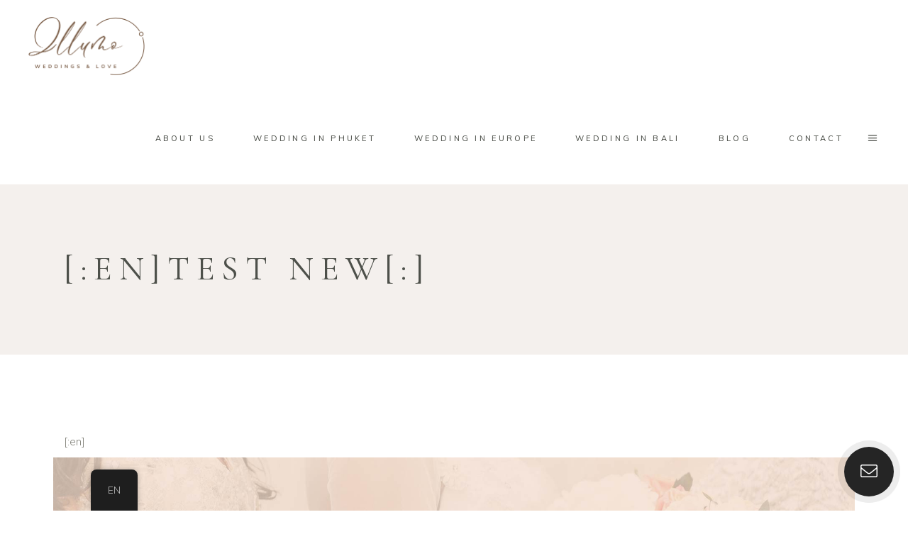

--- FILE ---
content_type: text/html; charset=UTF-8
request_url: https://illumowedding.com/nl/test-new/
body_size: 24774
content:
<!DOCTYPE html>
<html lang="nl-NL" id="html">
<head>
	
		<meta charset="UTF-8"/>
		<link rel="profile" href="http://gmpg.org/xfn/11"/>
		
				<meta name="viewport" content="width=device-width,initial-scale=1,user-scalable=yes">
		<script type="application/javascript">var qodeCoreAjaxUrl = "https://illumowedding.com/wp-admin/admin-ajax.php"</script><meta name='robots' content='index, follow, max-image-preview:large, max-snippet:-1, max-video-preview:-1' />
	<style>img:is([sizes="auto" i], [sizes^="auto," i]) { contain-intrinsic-size: 3000px 1500px }</style>
	
	<!-- This site is optimized with the Yoast SEO plugin v24.4 - https://yoast.com/wordpress/plugins/seo/ -->
	<title>[: nl] test nieuwe [:] • Huwelijksfotograaf en fotoshoot in Amsterdam, Europa, Italië, Nederland, Frankrijk, Zwitserland [: ru] Свадьба и фотограф в Европе, Италии, Голландии, Франции, Швейца</title>
	<link rel="canonical" href="https://illumowedding.com/nl/test-new/" />
	<meta property="og:locale" content="nl_NL" />
	<meta property="og:type" content="article" />
	<meta property="og:title" content="[: nl] test nieuwe [:] • Huwelijksfotograaf en fotoshoot in Amsterdam, Europa, Italië, Nederland, Frankrijk, Zwitserland [: ru] Свадьба и фотограф в Европе, Италии, Голландии, Франции, Швейца" />
	<meta property="og:description" content="[: en] [:]" />
	<meta property="og:url" content="https://illumowedding.com/nl/test-new/" />
	<meta property="og:site_name" content="Bruiloftfotograaf en fotoshoot in Amsterdam, Europa, Italië, Nederland, Frankrijk, Zwitserland [: ru] Свадьба и фотограф в Европе, Италии, Голландии, Франции, Швейцарии" />
	<meta property="article:publisher" content="https://www.facebook.com/weddingphotoeurope/" />
	<meta property="article:modified_time" content="2018-02-05T16:13:41+00:00" />
	<meta name="twitter:card" content="summary_large_image" />
	<script type="application/ld+json" class="yoast-schema-graph">{"@context":"https://schema.org","@graph":[{"@type":"WebPage","@id":"https://illumowedding.com/test-new/","url":"https://illumowedding.com/test-new/","name":"[:en]test new[:] &#8226; Wedding photographer and photoshoot in Amsterdam, Europe, Italy, Netherlands, France, Switzerland[:ru]Свадьба и фотограф в Европе, Италии, Голландии, Франции, Швейцарии","isPartOf":{"@id":"https://illumowedding.com/#website"},"datePublished":"2018-02-05T16:04:58+00:00","dateModified":"2018-02-05T16:13:41+00:00","breadcrumb":{"@id":"https://illumowedding.com/test-new/#breadcrumb"},"inLanguage":"nl-NL","potentialAction":[{"@type":"ReadAction","target":["https://illumowedding.com/test-new/"]}]},{"@type":"BreadcrumbList","@id":"https://illumowedding.com/test-new/#breadcrumb","itemListElement":[{"@type":"ListItem","position":1,"name":"Home","item":"https://illumowedding.com/"},{"@type":"ListItem","position":2,"name":"[:en]test new[:]"}]},{"@type":"WebSite","@id":"https://illumowedding.com/#website","url":"https://illumowedding.com/","name":"Wedding photographer and photoshoot in Amsterdam, Europe, Italy, Netherlands, France, Switzerland[:ru]Свадьба и фотограф в Европе, Италии, Голландии, Франции, Швейцарии","description":"Wedding photographer and photoshoot in Europe, Italy, Netherlands, Amsterdam, France, Switzerland[:ru]Свадьба и фотограф в Европе, Италии, Голландии, Франции, Швейцарии","publisher":{"@id":"https://illumowedding.com/#organization"},"potentialAction":[{"@type":"SearchAction","target":{"@type":"EntryPoint","urlTemplate":"https://illumowedding.com/?s={search_term_string}"},"query-input":{"@type":"PropertyValueSpecification","valueRequired":true,"valueName":"search_term_string"}}],"inLanguage":"nl-NL"},{"@type":"Organization","@id":"https://illumowedding.com/#organization","name":"ILLUMO WEDDING","url":"https://illumowedding.com/","logo":{"@type":"ImageObject","inLanguage":"nl-NL","@id":"https://illumowedding.com/#/schema/logo/image/","url":"https://illumowedding.com/wp-content/uploads/2018/01/logo-bannersite6-dark-1.png","contentUrl":"https://illumowedding.com/wp-content/uploads/2018/01/logo-bannersite6-dark-1.png","width":500,"height":191,"caption":"ILLUMO WEDDING"},"image":{"@id":"https://illumowedding.com/#/schema/logo/image/"},"sameAs":["https://www.facebook.com/weddingphotoeurope/","https://www.instagram.com/illumowedding","https://www.pinterest.com/illumowedding"]}]}</script>
	<!-- / Yoast SEO plugin. -->


<link rel='dns-prefetch' href='//use.fontawesome.com' />
<link rel='dns-prefetch' href='//fonts.googleapis.com' />
<link rel="alternate" type="application/rss+xml" title="Wedding photographer and photoshoot in Amsterdam, Europe, Italy, Netherlands, France, Switzerland[:ru]Свадьба и фотограф в Европе, Италии, Голландии, Франции, Швейцарии &raquo; feed" href="https://illumowedding.com/nl/feed/" />
<script type="text/javascript">var $TS_VCSC_CurrentPluginRelease = "5.2.2";var $TS_VCSC_CurrentComposerRelease = "8.0.1";var $TS_VCSC_Lightbox_Activated = true;var $TS_VCSC_Lightbox_Thumbs = "bottom";var $TS_VCSC_Lightbox_Thumbsize = 50;var $TS_VCSC_Lightbox_Animation = "random";var $TS_VCSC_Lightbox_Captions = "data-title";var $TS_VCSC_Lightbox_Closer = true;var $TS_VCSC_Lightbox_Durations = 5000;var $TS_VCSC_Lightbox_Share = false;var $TS_VCSC_Lightbox_LoadAPIs = true;var $TS_VCSC_Lightbox_Social = "fb,tw,gp,pin";var $TS_VCSC_Lightbox_NoTouch = false;var $TS_VCSC_Lightbox_BGClose = true;var $TS_VCSC_Lightbox_NoHashes = true;var $TS_VCSC_Lightbox_Keyboard = true;var $TS_VCSC_Lightbox_FullScreen = true;var $TS_VCSC_Lightbox_Zoom = true;var $TS_VCSC_Lightbox_FXSpeed = 300;var $TS_VCSC_Lightbox_Scheme = "dark";var $TS_VCSC_Lightbox_URLColor = false;var $TS_VCSC_Lightbox_Backlight = "#ffffff";var $TS_VCSC_Lightbox_UseColor = false;var $TS_VCSC_Lightbox_Overlay = "#000000";var $TS_VCSC_Lightbox_Background = "";var $TS_VCSC_Lightbox_Repeat = "no-repeat";var $TS_VCSC_Lightbox_Noise = "";var $TS_VCSC_Lightbox_CORS = false;var $TS_VCSC_Lightbox_Tapping = true;var $TS_VCSC_Lightbox_ScrollBlock = "js";var $TS_VCSC_Lightbox_Protection = "none";var $TS_VCSC_Lightbox_HistoryClose = false;var $TS_VCSC_Lightbox_HomeURL = "https://illumowedding.com/nl";var $TS_VCSC_Lightbox_LastScroll = 0;var $TS_VCSC_Lightbox_Showing = false;var $TS_VCSC_Lightbox_PrettyPhoto = false;var $TS_VCSC_Hammer_ReleaseNew = true;var $TS_VCSC_Countdown_DaysLabel = "Days";var $TS_VCSC_Countdown_DayLabel = "Day";var $TS_VCSC_Countdown_HoursLabel = "Hours";var $TS_VCSC_Countdown_HourLabel = "Hour";var $TS_VCSC_Countdown_MinutesLabel = "Minutes";var $TS_VCSC_Countdown_MinuteLabel = "Minute";var $TS_VCSC_Countdown_SecondsLabel = "Seconds";var $TS_VCSC_Countdown_SecondLabel = "Second";</script><script type="text/javascript">
/* <![CDATA[ */
window._wpemojiSettings = {"baseUrl":"https:\/\/s.w.org\/images\/core\/emoji\/15.0.3\/72x72\/","ext":".png","svgUrl":"https:\/\/s.w.org\/images\/core\/emoji\/15.0.3\/svg\/","svgExt":".svg","source":{"concatemoji":"https:\/\/illumowedding.com\/wp-includes\/js\/wp-emoji-release.min.js?ver=6.7.4"}};
/*! This file is auto-generated */
!function(i,n){var o,s,e;function c(e){try{var t={supportTests:e,timestamp:(new Date).valueOf()};sessionStorage.setItem(o,JSON.stringify(t))}catch(e){}}function p(e,t,n){e.clearRect(0,0,e.canvas.width,e.canvas.height),e.fillText(t,0,0);var t=new Uint32Array(e.getImageData(0,0,e.canvas.width,e.canvas.height).data),r=(e.clearRect(0,0,e.canvas.width,e.canvas.height),e.fillText(n,0,0),new Uint32Array(e.getImageData(0,0,e.canvas.width,e.canvas.height).data));return t.every(function(e,t){return e===r[t]})}function u(e,t,n){switch(t){case"flag":return n(e,"\ud83c\udff3\ufe0f\u200d\u26a7\ufe0f","\ud83c\udff3\ufe0f\u200b\u26a7\ufe0f")?!1:!n(e,"\ud83c\uddfa\ud83c\uddf3","\ud83c\uddfa\u200b\ud83c\uddf3")&&!n(e,"\ud83c\udff4\udb40\udc67\udb40\udc62\udb40\udc65\udb40\udc6e\udb40\udc67\udb40\udc7f","\ud83c\udff4\u200b\udb40\udc67\u200b\udb40\udc62\u200b\udb40\udc65\u200b\udb40\udc6e\u200b\udb40\udc67\u200b\udb40\udc7f");case"emoji":return!n(e,"\ud83d\udc26\u200d\u2b1b","\ud83d\udc26\u200b\u2b1b")}return!1}function f(e,t,n){var r="undefined"!=typeof WorkerGlobalScope&&self instanceof WorkerGlobalScope?new OffscreenCanvas(300,150):i.createElement("canvas"),a=r.getContext("2d",{willReadFrequently:!0}),o=(a.textBaseline="top",a.font="600 32px Arial",{});return e.forEach(function(e){o[e]=t(a,e,n)}),o}function t(e){var t=i.createElement("script");t.src=e,t.defer=!0,i.head.appendChild(t)}"undefined"!=typeof Promise&&(o="wpEmojiSettingsSupports",s=["flag","emoji"],n.supports={everything:!0,everythingExceptFlag:!0},e=new Promise(function(e){i.addEventListener("DOMContentLoaded",e,{once:!0})}),new Promise(function(t){var n=function(){try{var e=JSON.parse(sessionStorage.getItem(o));if("object"==typeof e&&"number"==typeof e.timestamp&&(new Date).valueOf()<e.timestamp+604800&&"object"==typeof e.supportTests)return e.supportTests}catch(e){}return null}();if(!n){if("undefined"!=typeof Worker&&"undefined"!=typeof OffscreenCanvas&&"undefined"!=typeof URL&&URL.createObjectURL&&"undefined"!=typeof Blob)try{var e="postMessage("+f.toString()+"("+[JSON.stringify(s),u.toString(),p.toString()].join(",")+"));",r=new Blob([e],{type:"text/javascript"}),a=new Worker(URL.createObjectURL(r),{name:"wpTestEmojiSupports"});return void(a.onmessage=function(e){c(n=e.data),a.terminate(),t(n)})}catch(e){}c(n=f(s,u,p))}t(n)}).then(function(e){for(var t in e)n.supports[t]=e[t],n.supports.everything=n.supports.everything&&n.supports[t],"flag"!==t&&(n.supports.everythingExceptFlag=n.supports.everythingExceptFlag&&n.supports[t]);n.supports.everythingExceptFlag=n.supports.everythingExceptFlag&&!n.supports.flag,n.DOMReady=!1,n.readyCallback=function(){n.DOMReady=!0}}).then(function(){return e}).then(function(){var e;n.supports.everything||(n.readyCallback(),(e=n.source||{}).concatemoji?t(e.concatemoji):e.wpemoji&&e.twemoji&&(t(e.twemoji),t(e.wpemoji)))}))}((window,document),window._wpemojiSettings);
/* ]]> */
</script>
<link rel='stylesheet' id='hugeit-lightbox-css-css' href='https://illumowedding.com/wp-content/plugins/lightbox/css/frontend/lightbox.css?ver=6.7.4' type='text/css' media='all' />
<link rel='stylesheet' id='simple_tooltips_style-css' href='https://illumowedding.com/wp-content/plugins/simple-tooltips/zebra_tooltips.css?ver=6.7.4' type='text/css' media='all' />
<link rel='stylesheet' id='wpmf-bakery-style-css' href='https://illumowedding.com/wp-content/plugins/wp-media-folder/assets/css/vc_style.css?ver=5.8.3' type='text/css' media='all' />
<style id='wp-emoji-styles-inline-css' type='text/css'>

	img.wp-smiley, img.emoji {
		display: inline !important;
		border: none !important;
		box-shadow: none !important;
		height: 1em !important;
		width: 1em !important;
		margin: 0 0.07em !important;
		vertical-align: -0.1em !important;
		background: none !important;
		padding: 0 !important;
	}
</style>
<link rel='stylesheet' id='wp-block-library-css' href='https://illumowedding.com/wp-includes/css/dist/block-library/style.min.css?ver=6.7.4' type='text/css' media='all' />
<style id='classic-theme-styles-inline-css' type='text/css'>
/*! This file is auto-generated */
.wp-block-button__link{color:#fff;background-color:#32373c;border-radius:9999px;box-shadow:none;text-decoration:none;padding:calc(.667em + 2px) calc(1.333em + 2px);font-size:1.125em}.wp-block-file__button{background:#32373c;color:#fff;text-decoration:none}
</style>
<style id='global-styles-inline-css' type='text/css'>
:root{--wp--preset--aspect-ratio--square: 1;--wp--preset--aspect-ratio--4-3: 4/3;--wp--preset--aspect-ratio--3-4: 3/4;--wp--preset--aspect-ratio--3-2: 3/2;--wp--preset--aspect-ratio--2-3: 2/3;--wp--preset--aspect-ratio--16-9: 16/9;--wp--preset--aspect-ratio--9-16: 9/16;--wp--preset--color--black: #000000;--wp--preset--color--cyan-bluish-gray: #abb8c3;--wp--preset--color--white: #ffffff;--wp--preset--color--pale-pink: #f78da7;--wp--preset--color--vivid-red: #cf2e2e;--wp--preset--color--luminous-vivid-orange: #ff6900;--wp--preset--color--luminous-vivid-amber: #fcb900;--wp--preset--color--light-green-cyan: #7bdcb5;--wp--preset--color--vivid-green-cyan: #00d084;--wp--preset--color--pale-cyan-blue: #8ed1fc;--wp--preset--color--vivid-cyan-blue: #0693e3;--wp--preset--color--vivid-purple: #9b51e0;--wp--preset--gradient--vivid-cyan-blue-to-vivid-purple: linear-gradient(135deg,rgba(6,147,227,1) 0%,rgb(155,81,224) 100%);--wp--preset--gradient--light-green-cyan-to-vivid-green-cyan: linear-gradient(135deg,rgb(122,220,180) 0%,rgb(0,208,130) 100%);--wp--preset--gradient--luminous-vivid-amber-to-luminous-vivid-orange: linear-gradient(135deg,rgba(252,185,0,1) 0%,rgba(255,105,0,1) 100%);--wp--preset--gradient--luminous-vivid-orange-to-vivid-red: linear-gradient(135deg,rgba(255,105,0,1) 0%,rgb(207,46,46) 100%);--wp--preset--gradient--very-light-gray-to-cyan-bluish-gray: linear-gradient(135deg,rgb(238,238,238) 0%,rgb(169,184,195) 100%);--wp--preset--gradient--cool-to-warm-spectrum: linear-gradient(135deg,rgb(74,234,220) 0%,rgb(151,120,209) 20%,rgb(207,42,186) 40%,rgb(238,44,130) 60%,rgb(251,105,98) 80%,rgb(254,248,76) 100%);--wp--preset--gradient--blush-light-purple: linear-gradient(135deg,rgb(255,206,236) 0%,rgb(152,150,240) 100%);--wp--preset--gradient--blush-bordeaux: linear-gradient(135deg,rgb(254,205,165) 0%,rgb(254,45,45) 50%,rgb(107,0,62) 100%);--wp--preset--gradient--luminous-dusk: linear-gradient(135deg,rgb(255,203,112) 0%,rgb(199,81,192) 50%,rgb(65,88,208) 100%);--wp--preset--gradient--pale-ocean: linear-gradient(135deg,rgb(255,245,203) 0%,rgb(182,227,212) 50%,rgb(51,167,181) 100%);--wp--preset--gradient--electric-grass: linear-gradient(135deg,rgb(202,248,128) 0%,rgb(113,206,126) 100%);--wp--preset--gradient--midnight: linear-gradient(135deg,rgb(2,3,129) 0%,rgb(40,116,252) 100%);--wp--preset--font-size--small: 13px;--wp--preset--font-size--medium: 20px;--wp--preset--font-size--large: 36px;--wp--preset--font-size--x-large: 42px;--wp--preset--spacing--20: 0.44rem;--wp--preset--spacing--30: 0.67rem;--wp--preset--spacing--40: 1rem;--wp--preset--spacing--50: 1.5rem;--wp--preset--spacing--60: 2.25rem;--wp--preset--spacing--70: 3.38rem;--wp--preset--spacing--80: 5.06rem;--wp--preset--shadow--natural: 6px 6px 9px rgba(0, 0, 0, 0.2);--wp--preset--shadow--deep: 12px 12px 50px rgba(0, 0, 0, 0.4);--wp--preset--shadow--sharp: 6px 6px 0px rgba(0, 0, 0, 0.2);--wp--preset--shadow--outlined: 6px 6px 0px -3px rgba(255, 255, 255, 1), 6px 6px rgba(0, 0, 0, 1);--wp--preset--shadow--crisp: 6px 6px 0px rgba(0, 0, 0, 1);}:where(.is-layout-flex){gap: 0.5em;}:where(.is-layout-grid){gap: 0.5em;}body .is-layout-flex{display: flex;}.is-layout-flex{flex-wrap: wrap;align-items: center;}.is-layout-flex > :is(*, div){margin: 0;}body .is-layout-grid{display: grid;}.is-layout-grid > :is(*, div){margin: 0;}:where(.wp-block-columns.is-layout-flex){gap: 2em;}:where(.wp-block-columns.is-layout-grid){gap: 2em;}:where(.wp-block-post-template.is-layout-flex){gap: 1.25em;}:where(.wp-block-post-template.is-layout-grid){gap: 1.25em;}.has-black-color{color: var(--wp--preset--color--black) !important;}.has-cyan-bluish-gray-color{color: var(--wp--preset--color--cyan-bluish-gray) !important;}.has-white-color{color: var(--wp--preset--color--white) !important;}.has-pale-pink-color{color: var(--wp--preset--color--pale-pink) !important;}.has-vivid-red-color{color: var(--wp--preset--color--vivid-red) !important;}.has-luminous-vivid-orange-color{color: var(--wp--preset--color--luminous-vivid-orange) !important;}.has-luminous-vivid-amber-color{color: var(--wp--preset--color--luminous-vivid-amber) !important;}.has-light-green-cyan-color{color: var(--wp--preset--color--light-green-cyan) !important;}.has-vivid-green-cyan-color{color: var(--wp--preset--color--vivid-green-cyan) !important;}.has-pale-cyan-blue-color{color: var(--wp--preset--color--pale-cyan-blue) !important;}.has-vivid-cyan-blue-color{color: var(--wp--preset--color--vivid-cyan-blue) !important;}.has-vivid-purple-color{color: var(--wp--preset--color--vivid-purple) !important;}.has-black-background-color{background-color: var(--wp--preset--color--black) !important;}.has-cyan-bluish-gray-background-color{background-color: var(--wp--preset--color--cyan-bluish-gray) !important;}.has-white-background-color{background-color: var(--wp--preset--color--white) !important;}.has-pale-pink-background-color{background-color: var(--wp--preset--color--pale-pink) !important;}.has-vivid-red-background-color{background-color: var(--wp--preset--color--vivid-red) !important;}.has-luminous-vivid-orange-background-color{background-color: var(--wp--preset--color--luminous-vivid-orange) !important;}.has-luminous-vivid-amber-background-color{background-color: var(--wp--preset--color--luminous-vivid-amber) !important;}.has-light-green-cyan-background-color{background-color: var(--wp--preset--color--light-green-cyan) !important;}.has-vivid-green-cyan-background-color{background-color: var(--wp--preset--color--vivid-green-cyan) !important;}.has-pale-cyan-blue-background-color{background-color: var(--wp--preset--color--pale-cyan-blue) !important;}.has-vivid-cyan-blue-background-color{background-color: var(--wp--preset--color--vivid-cyan-blue) !important;}.has-vivid-purple-background-color{background-color: var(--wp--preset--color--vivid-purple) !important;}.has-black-border-color{border-color: var(--wp--preset--color--black) !important;}.has-cyan-bluish-gray-border-color{border-color: var(--wp--preset--color--cyan-bluish-gray) !important;}.has-white-border-color{border-color: var(--wp--preset--color--white) !important;}.has-pale-pink-border-color{border-color: var(--wp--preset--color--pale-pink) !important;}.has-vivid-red-border-color{border-color: var(--wp--preset--color--vivid-red) !important;}.has-luminous-vivid-orange-border-color{border-color: var(--wp--preset--color--luminous-vivid-orange) !important;}.has-luminous-vivid-amber-border-color{border-color: var(--wp--preset--color--luminous-vivid-amber) !important;}.has-light-green-cyan-border-color{border-color: var(--wp--preset--color--light-green-cyan) !important;}.has-vivid-green-cyan-border-color{border-color: var(--wp--preset--color--vivid-green-cyan) !important;}.has-pale-cyan-blue-border-color{border-color: var(--wp--preset--color--pale-cyan-blue) !important;}.has-vivid-cyan-blue-border-color{border-color: var(--wp--preset--color--vivid-cyan-blue) !important;}.has-vivid-purple-border-color{border-color: var(--wp--preset--color--vivid-purple) !important;}.has-vivid-cyan-blue-to-vivid-purple-gradient-background{background: var(--wp--preset--gradient--vivid-cyan-blue-to-vivid-purple) !important;}.has-light-green-cyan-to-vivid-green-cyan-gradient-background{background: var(--wp--preset--gradient--light-green-cyan-to-vivid-green-cyan) !important;}.has-luminous-vivid-amber-to-luminous-vivid-orange-gradient-background{background: var(--wp--preset--gradient--luminous-vivid-amber-to-luminous-vivid-orange) !important;}.has-luminous-vivid-orange-to-vivid-red-gradient-background{background: var(--wp--preset--gradient--luminous-vivid-orange-to-vivid-red) !important;}.has-very-light-gray-to-cyan-bluish-gray-gradient-background{background: var(--wp--preset--gradient--very-light-gray-to-cyan-bluish-gray) !important;}.has-cool-to-warm-spectrum-gradient-background{background: var(--wp--preset--gradient--cool-to-warm-spectrum) !important;}.has-blush-light-purple-gradient-background{background: var(--wp--preset--gradient--blush-light-purple) !important;}.has-blush-bordeaux-gradient-background{background: var(--wp--preset--gradient--blush-bordeaux) !important;}.has-luminous-dusk-gradient-background{background: var(--wp--preset--gradient--luminous-dusk) !important;}.has-pale-ocean-gradient-background{background: var(--wp--preset--gradient--pale-ocean) !important;}.has-electric-grass-gradient-background{background: var(--wp--preset--gradient--electric-grass) !important;}.has-midnight-gradient-background{background: var(--wp--preset--gradient--midnight) !important;}.has-small-font-size{font-size: var(--wp--preset--font-size--small) !important;}.has-medium-font-size{font-size: var(--wp--preset--font-size--medium) !important;}.has-large-font-size{font-size: var(--wp--preset--font-size--large) !important;}.has-x-large-font-size{font-size: var(--wp--preset--font-size--x-large) !important;}
:where(.wp-block-post-template.is-layout-flex){gap: 1.25em;}:where(.wp-block-post-template.is-layout-grid){gap: 1.25em;}
:where(.wp-block-columns.is-layout-flex){gap: 2em;}:where(.wp-block-columns.is-layout-grid){gap: 2em;}
:root :where(.wp-block-pullquote){font-size: 1.5em;line-height: 1.6;}
</style>
<link rel='stylesheet' id='contact-form-7-css' href='https://illumowedding.com/wp-content/plugins/contact-form-7/includes/css/styles.css?ver=6.0.3' type='text/css' media='all' />
<link rel='stylesheet' id='SFSIPLUSmainCss-css' href='https://illumowedding.com/wp-content/plugins/ultimate-social-media-plus/css/sfsi-style.css?ver=3.6.9' type='text/css' media='all' />
<link rel='stylesheet' id='wonderplugin-gridgallery-engine-css-css' href='https://illumowedding.com/wp-content/plugins/wonderplugin-gridgallery-trial/engine/wonderplugingridgalleryengine.css?ver=15.8' type='text/css' media='all' />
<link rel='stylesheet' id='trp-floater-language-switcher-style-css' href='https://illumowedding.com/wp-content/plugins/translatepress-multilingual/assets/css/trp-floater-language-switcher.css?ver=2.9.5' type='text/css' media='all' />
<link rel='stylesheet' id='trp-language-switcher-style-css' href='https://illumowedding.com/wp-content/plugins/translatepress-multilingual/assets/css/trp-language-switcher.css?ver=2.9.5' type='text/css' media='all' />
<link rel='stylesheet' id='arve-css' href='https://illumowedding.com/wp-content/plugins/advanced-responsive-video-embedder/build/main.css?ver=755e5bf2bfafc15e7cc1' type='text/css' media='all' />
<link rel='stylesheet' id='contactus.css-css' href='https://illumowedding.com/wp-content/plugins/ar-contactus/res/css/contactus.min.css?ver=2.2.3' type='text/css' media='all' />
<link rel='stylesheet' id='contactus.generated.desktop.css-css' href='https://illumowedding.com/wp-content/plugins/ar-contactus/res/css/generated-desktop.css?ver=1739694252' type='text/css' media='all' />
<link rel='stylesheet' id='contactus.fa.css-css' href='https://use.fontawesome.com/releases/v5.8.1/css/all.css?ver=2.2.3' type='text/css' media='all' />
<link rel='stylesheet' id='solene-elated-default-style-css' href='https://illumowedding.com/wp-content/themes/solene/style.css?ver=6.7.4' type='text/css' media='all' />
<link rel='stylesheet' id='solene-elated-modules-css' href='https://illumowedding.com/wp-content/themes/solene/assets/css/modules.min.css?ver=6.7.4' type='text/css' media='all' />
<link rel='stylesheet' id='solene-elated-dripicons-css' href='https://illumowedding.com/wp-content/themes/solene/framework/lib/icons-pack/dripicons/dripicons.css?ver=6.7.4' type='text/css' media='all' />
<link rel='stylesheet' id='solene-elated-font_elegant-css' href='https://illumowedding.com/wp-content/themes/solene/framework/lib/icons-pack/elegant-icons/style.min.css?ver=6.7.4' type='text/css' media='all' />
<link rel='stylesheet' id='solene-elated-font_awesome-css' href='https://illumowedding.com/wp-content/themes/solene/framework/lib/icons-pack/font-awesome/css/fontawesome-all.min.css?ver=6.7.4' type='text/css' media='all' />
<link rel='stylesheet' id='solene-elated-ion_icons-css' href='https://illumowedding.com/wp-content/themes/solene/framework/lib/icons-pack/ion-icons/css/ionicons.min.css?ver=6.7.4' type='text/css' media='all' />
<link rel='stylesheet' id='solene-elated-linea_icons-css' href='https://illumowedding.com/wp-content/themes/solene/framework/lib/icons-pack/linea-icons/style.css?ver=6.7.4' type='text/css' media='all' />
<link rel='stylesheet' id='solene-elated-linear_icons-css' href='https://illumowedding.com/wp-content/themes/solene/framework/lib/icons-pack/linear-icons/style.css?ver=6.7.4' type='text/css' media='all' />
<link rel='stylesheet' id='solene-elated-simple_line_icons-css' href='https://illumowedding.com/wp-content/themes/solene/framework/lib/icons-pack/simple-line-icons/simple-line-icons.css?ver=6.7.4' type='text/css' media='all' />
<link rel='stylesheet' id='mediaelement-css' href='https://illumowedding.com/wp-includes/js/mediaelement/mediaelementplayer-legacy.min.css?ver=4.2.17' type='text/css' media='all' />
<link rel='stylesheet' id='wp-mediaelement-css' href='https://illumowedding.com/wp-includes/js/mediaelement/wp-mediaelement.min.css?ver=6.7.4' type='text/css' media='all' />
<link rel='stylesheet' id='solene-elated-style-dynamic-css' href='https://illumowedding.com/wp-content/themes/solene/assets/css/style_dynamic.css?ver=1675441850' type='text/css' media='all' />
<link rel='stylesheet' id='solene-elated-modules-responsive-css' href='https://illumowedding.com/wp-content/themes/solene/assets/css/modules-responsive.min.css?ver=6.7.4' type='text/css' media='all' />
<link rel='stylesheet' id='solene-elated-style-dynamic-responsive-css' href='https://illumowedding.com/wp-content/themes/solene/assets/css/style_dynamic_responsive.css?ver=1675441850' type='text/css' media='all' />
<link rel='stylesheet' id='solene-elated-google-fonts-css' href='https://fonts.googleapis.com/css?family=Muli%3A300%2C300i%2C400%2C400i%2C500%2C600%2C700%7CCormorant+Garamond%3A300%2C300i%2C400%2C400i%2C500%2C600%2C700&#038;subset=latin-ext&#038;ver=1.0.0' type='text/css' media='all' />
<style id='akismet-widget-style-inline-css' type='text/css'>

			.a-stats {
				--akismet-color-mid-green: #357b49;
				--akismet-color-white: #fff;
				--akismet-color-light-grey: #f6f7f7;

				max-width: 350px;
				width: auto;
			}

			.a-stats * {
				all: unset;
				box-sizing: border-box;
			}

			.a-stats strong {
				font-weight: 600;
			}

			.a-stats a.a-stats__link,
			.a-stats a.a-stats__link:visited,
			.a-stats a.a-stats__link:active {
				background: var(--akismet-color-mid-green);
				border: none;
				box-shadow: none;
				border-radius: 8px;
				color: var(--akismet-color-white);
				cursor: pointer;
				display: block;
				font-family: -apple-system, BlinkMacSystemFont, 'Segoe UI', 'Roboto', 'Oxygen-Sans', 'Ubuntu', 'Cantarell', 'Helvetica Neue', sans-serif;
				font-weight: 500;
				padding: 12px;
				text-align: center;
				text-decoration: none;
				transition: all 0.2s ease;
			}

			/* Extra specificity to deal with TwentyTwentyOne focus style */
			.widget .a-stats a.a-stats__link:focus {
				background: var(--akismet-color-mid-green);
				color: var(--akismet-color-white);
				text-decoration: none;
			}

			.a-stats a.a-stats__link:hover {
				filter: brightness(110%);
				box-shadow: 0 4px 12px rgba(0, 0, 0, 0.06), 0 0 2px rgba(0, 0, 0, 0.16);
			}

			.a-stats .count {
				color: var(--akismet-color-white);
				display: block;
				font-size: 1.5em;
				line-height: 1.4;
				padding: 0 13px;
				white-space: nowrap;
			}
		
</style>
<link rel='stylesheet' id='js_composer_front-css' href='https://illumowedding.com/wp-content/plugins/js_composer/assets/css/js_composer.min.css?ver=8.0.1' type='text/css' media='all' />
<link rel='stylesheet' id='ts-font-awesome-css' href='https://illumowedding.com/wp-content/plugins/ts-visual-composer-extend/css/ts-font-awesome.css?ver=6.7.4' type='text/css' media='all' />
<script type="text/javascript" src="https://illumowedding.com/wp-includes/js/jquery/jquery.min.js?ver=3.7.1" id="jquery-core-js"></script>
<script type="text/javascript" src="https://illumowedding.com/wp-includes/js/jquery/jquery-migrate.min.js?ver=3.4.1" id="jquery-migrate-js"></script>
<script type="text/javascript" src="https://illumowedding.com/wp-content/plugins/lightbox/js/frontend/froogaloop2.min.js?ver=6.7.4" id="hugeit-froogaloop-js-js"></script>
<script type="text/javascript" src="//illumowedding.com/wp-content/plugins/revslider/sr6/assets/js/rbtools.min.js?ver=6.7.27" async id="tp-tools-js"></script>
<script type="text/javascript" src="//illumowedding.com/wp-content/plugins/revslider/sr6/assets/js/rs6.min.js?ver=6.7.27" async id="revmin-js"></script>
<script type="text/javascript" src="https://illumowedding.com/wp-content/plugins/wonderplugin-gallery-trial/engine/wonderplugingallery.js?ver=12.9" id="wonderplugin-gallery-script-js"></script>
<script type="text/javascript" src="https://illumowedding.com/wp-content/plugins/wonderplugin-gridgallery-trial/engine/wonderplugingridlightbox.js?ver=15.8" id="wonderplugin-gridgallery-lightbox-script-js"></script>
<script type="text/javascript" src="https://illumowedding.com/wp-content/plugins/wonderplugin-gridgallery-trial/engine/wonderplugingridgallery.js?ver=15.8" id="wonderplugin-gridgallery-script-js"></script>
<script type="text/javascript" id="trp-language-cookie-js-extra">
/* <![CDATA[ */
var trp_language_cookie_data = {"abs_home":"https:\/\/illumowedding.com","url_slugs":{"en_US":"en","zh_CN":"zh","ru_RU":"ru","nl_NL":"nl","ko_KR":"ko","vi":"vi"},"cookie_name":"trp_language","cookie_age":"30","cookie_path":"\/","default_language":"en_US","publish_languages":["en_US","zh_CN","ru_RU","nl_NL","ko_KR","vi"],"trp_ald_ajax_url":"https:\/\/illumowedding.com\/wp-content\/plugins\/tp-add-on-automatic-language-detection\/includes\/trp-ald-ajax.php","detection_method":"browser-ip","iso_codes":{"en_US":"en","zh_CN":"zh-CN","ru_RU":"ru","nl_NL":"nl","ko_KR":"ko","vi":"vi"}};
/* ]]> */
</script>
<script type="text/javascript" src="https://illumowedding.com/wp-content/plugins/tp-add-on-automatic-language-detection/assets/js/trp-language-cookie.js?ver=1.0.4" id="trp-language-cookie-js"></script>
<script type="text/javascript" id="contactus-js-extra">
/* <![CDATA[ */
var arCUVars = {"url":"https:\/\/illumowedding.com\/wp-admin\/admin-ajax.php","version":"2.2.3","_wpnonce":"<input type=\"hidden\" id=\"_wpnonce\" name=\"_wpnonce\" value=\"b93f4d380d\" \/><input type=\"hidden\" name=\"_wp_http_referer\" value=\"\/nl\/test-new\/\" \/>"};
/* ]]> */
</script>
<script type="text/javascript" src="https://illumowedding.com/wp-content/plugins/ar-contactus/res/js/contactus.min.js?ver=2.2.3" id="contactus-js"></script>
<script type="text/javascript" src="https://illumowedding.com/wp-content/plugins/ar-contactus/res/js/scripts.js?ver=2.2.3" id="contactus.scripts-js"></script>
<script type="text/javascript" src="https://illumowedding.com/wp-content/plugins/ts-visual-composer-extend/js/jquery.vcsc.modernizr.min.js?ver=6.7.4" id="ts-extend-modernizr-js"></script>
<script></script><link rel="https://api.w.org/" href="https://illumowedding.com/nl/wp-json/" /><link rel="alternate" title="JSON" type="application/json" href="https://illumowedding.com/nl/wp-json/wp/v2/pages/1049" /><link rel="EditURI" type="application/rsd+xml" title="RSD" href="https://illumowedding.com/xmlrpc.php?rsd" />
<meta name="generator" content="WordPress 6.7.4" />
<link rel='shortlink' href='https://illumowedding.com/nl/?p=1049' />
<link rel="alternate" title="oEmbed (JSON)" type="application/json+oembed" href="https://illumowedding.com/nl/wp-json/oembed/1.0/embed?url=https%3A%2F%2Fillumowedding.com%2Fnl%2Ftest-new%2F" />
<link rel="alternate" title="oEmbed (XML)" type="text/xml+oembed" href="https://illumowedding.com/nl/wp-json/oembed/1.0/embed?url=https%3A%2F%2Fillumowedding.com%2Fnl%2Ftest-new%2F&#038;format=xml" />
	<script>
		window.addEventListener("sfsi_plus_functions_loaded", function() {
			var body = document.getElementsByTagName('body')[0];
			// console.log(body);
			body.classList.add("sfsi_plus_3.53");
		})
		// window.addEventListener('sfsi_plus_functions_loaded',function(e) {
		// 	jQuery("body").addClass("sfsi_plus_3.53")
		// });
		jQuery(document).ready(function(e) {
			jQuery("body").addClass("sfsi_plus_3.53")
		});

		function sfsi_plus_processfurther(ref) {
			var feed_id = '[base64]';
			var feedtype = 8;
			var email = jQuery(ref).find('input[name="email"]').val();
			var filter = /^(([^<>()[\]\\.,;:\s@\"]+(\.[^<>()[\]\\.,;:\s@\"]+)*)|(\".+\"))@((\[[0-9]{1,3}\.[0-9]{1,3}\.[0-9]{1,3}\.[0-9]{1,3}\])|(([a-zA-Z\-0-9]+\.)+[a-zA-Z]{2,}))$/;
			if ((email != "Enter your email") && (filter.test(email))) {
				if (feedtype == "8") {
					var url = "https://api.follow.it/subscription-form/" + feed_id + "/" + feedtype;
					window.open(url, "popupwindow", "scrollbars=yes,width=1080,height=760");
					return true;
				}
			} else {
				alert("Please enter email address");
				jQuery(ref).find('input[name="email"]').focus();
				return false;
			}
		}
	</script>
	<style>
		.sfsi_plus_subscribe_Popinner {
			width: 100% !important;
			height: auto !important;
			border: 1px solid #b5b5b5 !important;
			padding: 18px 0px !important;
			background-color: #ffffff !important;
		}

		.sfsi_plus_subscribe_Popinner form {
			margin: 0 20px !important;
		}

		.sfsi_plus_subscribe_Popinner h5 {
			font-family: Helvetica,Arial,sans-serif !important;

			font-weight: bold !important;
			color: #000000 !important;
			font-size: 16px !important;
			text-align: center !important;
			margin: 0 0 10px !important;
			padding: 0 !important;
		}

		.sfsi_plus_subscription_form_field {
			margin: 5px 0 !important;
			width: 100% !important;
			display: inline-flex;
			display: -webkit-inline-flex;
		}

		.sfsi_plus_subscription_form_field input {
			width: 100% !important;
			padding: 10px 0px !important;
		}

		.sfsi_plus_subscribe_Popinner input[type=email] {
			font-family: Helvetica,Arial,sans-serif !important;

			font-style: normal !important;
			color:  !important;
			font-size: 14px !important;
			text-align: center !important;
		}

		.sfsi_plus_subscribe_Popinner input[type=email]::-webkit-input-placeholder {
			font-family: Helvetica,Arial,sans-serif !important;

			font-style: normal !important;
			color:  !important;
			font-size: 14px !important;
			text-align: center !important;
		}

		.sfsi_plus_subscribe_Popinner input[type=email]:-moz-placeholder {
			/* Firefox 18- */
			font-family: Helvetica,Arial,sans-serif !important;

			font-style: normal !important;
			color:  !important;
			font-size: 14px !important;
			text-align: center !important;
		}

		.sfsi_plus_subscribe_Popinner input[type=email]::-moz-placeholder {
			/* Firefox 19+ */
			font-family: Helvetica,Arial,sans-serif !important;

			font-style: normal !important;
			color:  !important;
			font-size: 14px !important;
			text-align: center !important;
		}

		.sfsi_plus_subscribe_Popinner input[type=email]:-ms-input-placeholder {
			font-family: Helvetica,Arial,sans-serif !important;

			font-style: normal !important;
			color:  !important;
			font-size: 14px !important;
			text-align: center !important;
		}

		.sfsi_plus_subscribe_Popinner input[type=submit] {
			font-family: Helvetica,Arial,sans-serif !important;

			font-weight: bold !important;
			color: #000000 !important;
			font-size: 16px !important;
			text-align: center !important;
			background-color: #dedede !important;
		}
	</style>
	<meta name="follow.[base64]" content="ThkRrAFk7ktj6x6ZCP6T"/><link rel="alternate" hreflang="en-US" href="https://illumowedding.com/test-new/"/>
<link rel="alternate" hreflang="zh-CN" href="https://illumowedding.com/zh/test-new/"/>
<link rel="alternate" hreflang="ru-RU" href="https://illumowedding.com/ru/test-new/"/>
<link rel="alternate" hreflang="nl-NL" href="https://illumowedding.com/nl/test-new/"/>
<link rel="alternate" hreflang="ko-KR" href="https://illumowedding.com/ko/test-new/"/>
<link rel="alternate" hreflang="vi" href="https://illumowedding.com/vi/test-new/"/>
<link rel="alternate" hreflang="en" href="https://illumowedding.com/test-new/"/>
<link rel="alternate" hreflang="zh" href="https://illumowedding.com/zh/test-new/"/>
<link rel="alternate" hreflang="ru" href="https://illumowedding.com/ru/test-new/"/>
<link rel="alternate" hreflang="nl" href="https://illumowedding.com/nl/test-new/"/>
<link rel="alternate" hreflang="ko" href="https://illumowedding.com/ko/test-new/"/>
<meta name="generator" content="Powered by WPBakery Page Builder - drag and drop page builder for WordPress."/>
<noscript><style>.lazyload[data-src]{display:none !important;}</style></noscript><style>.lazyload{background-image:none !important;}.lazyload:before{background-image:none !important;}</style><meta name="generator" content="Powered by Slider Revolution 6.7.27 - responsive, Mobile-Friendly Slider Plugin for WordPress with comfortable drag and drop interface." />
<link rel="icon" href="https://illumowedding.com/wp-content/uploads/2017/08/cropped-IMG_9911-Copy-32x32.jpg" sizes="32x32" />
<link rel="icon" href="https://illumowedding.com/wp-content/uploads/2017/08/cropped-IMG_9911-Copy-192x192.jpg" sizes="192x192" />
<link rel="apple-touch-icon" href="https://illumowedding.com/wp-content/uploads/2017/08/cropped-IMG_9911-Copy-180x180.jpg" />
<meta name="msapplication-TileImage" content="https://illumowedding.com/wp-content/uploads/2017/08/cropped-IMG_9911-Copy-270x270.jpg" />
<script>function setREVStartSize(e){
			//window.requestAnimationFrame(function() {
				window.RSIW = window.RSIW===undefined ? window.innerWidth : window.RSIW;
				window.RSIH = window.RSIH===undefined ? window.innerHeight : window.RSIH;
				try {
					var pw = document.getElementById(e.c).parentNode.offsetWidth,
						newh;
					pw = pw===0 || isNaN(pw) || (e.l=="fullwidth" || e.layout=="fullwidth") ? window.RSIW : pw;
					e.tabw = e.tabw===undefined ? 0 : parseInt(e.tabw);
					e.thumbw = e.thumbw===undefined ? 0 : parseInt(e.thumbw);
					e.tabh = e.tabh===undefined ? 0 : parseInt(e.tabh);
					e.thumbh = e.thumbh===undefined ? 0 : parseInt(e.thumbh);
					e.tabhide = e.tabhide===undefined ? 0 : parseInt(e.tabhide);
					e.thumbhide = e.thumbhide===undefined ? 0 : parseInt(e.thumbhide);
					e.mh = e.mh===undefined || e.mh=="" || e.mh==="auto" ? 0 : parseInt(e.mh,0);
					if(e.layout==="fullscreen" || e.l==="fullscreen")
						newh = Math.max(e.mh,window.RSIH);
					else{
						e.gw = Array.isArray(e.gw) ? e.gw : [e.gw];
						for (var i in e.rl) if (e.gw[i]===undefined || e.gw[i]===0) e.gw[i] = e.gw[i-1];
						e.gh = e.el===undefined || e.el==="" || (Array.isArray(e.el) && e.el.length==0)? e.gh : e.el;
						e.gh = Array.isArray(e.gh) ? e.gh : [e.gh];
						for (var i in e.rl) if (e.gh[i]===undefined || e.gh[i]===0) e.gh[i] = e.gh[i-1];
											
						var nl = new Array(e.rl.length),
							ix = 0,
							sl;
						e.tabw = e.tabhide>=pw ? 0 : e.tabw;
						e.thumbw = e.thumbhide>=pw ? 0 : e.thumbw;
						e.tabh = e.tabhide>=pw ? 0 : e.tabh;
						e.thumbh = e.thumbhide>=pw ? 0 : e.thumbh;
						for (var i in e.rl) nl[i] = e.rl[i]<window.RSIW ? 0 : e.rl[i];
						sl = nl[0];
						for (var i in nl) if (sl>nl[i] && nl[i]>0) { sl = nl[i]; ix=i;}
						var m = pw>(e.gw[ix]+e.tabw+e.thumbw) ? 1 : (pw-(e.tabw+e.thumbw)) / (e.gw[ix]);
						newh =  (e.gh[ix] * m) + (e.tabh + e.thumbh);
					}
					var el = document.getElementById(e.c);
					if (el!==null && el) el.style.height = newh+"px";
					el = document.getElementById(e.c+"_wrapper");
					if (el!==null && el) {
						el.style.height = newh+"px";
						el.style.display = "block";
					}
				} catch(e){
					console.log("Failure at Presize of Slider:" + e)
				}
			//});
		  };</script>
<noscript><style> .wpb_animate_when_almost_visible { opacity: 1; }</style></noscript></head>
<body class="page-template-default page page-id-1049 qode-core-1.1 solene-core-1.0 sfsi_plus_actvite_theme_black translatepress-nl_NL solene-ver-1.0 eltdf-empty-google-api eltdf-wide-dropdown-menu-content-in-grid eltdf-fixed-on-scroll eltdf-dropdown-animate-height eltdf-header-standard eltdf-menu-area-shadow-disable eltdf-menu-area-in-grid-shadow-disable eltdf-menu-area-border-disable eltdf-menu-area-in-grid-border-disable eltdf-logo-area-border-disable eltdf-logo-area-in-grid-border-disable eltdf-header-vertical-shadow-disable eltdf-header-vertical-border-disable eltdf-side-menu-slide-from-right eltdf-default-mobile-header eltdf-sticky-up-mobile-header wpb-js-composer js-comp-ver-8.0.1 vc_responsive" itemscope itemtype="https://schema.org/WebPage">
	    <div class="eltdf-wrapper">
        <div class="eltdf-wrapper-inner">
            
<header class="eltdf-page-header">
		
			<div class="eltdf-fixed-wrapper">
				
	<div class="eltdf-menu-area eltdf-menu-right">
				
						
			<div class="eltdf-vertical-align-containers">
				<div class="eltdf-position-left"><!--
				 --><div class="eltdf-position-left-inner">
						
	
	<div class="eltdf-logo-wrapper">
		<a itemprop="url" href="https://illumowedding.com/nl/" style="height: 82px;">
			<img itemprop="image" class="eltdf-normal-logo lazyload" src="[data-uri]" width="330" height="165"  alt="logo" data-src="https://illumowedding.com/wp-content/uploads/2023/02/Newlogo-logo-16.01-450px.png" decoding="async" data-eio-rwidth="330" data-eio-rheight="165" data-no-translation-alt="" /><noscript><img itemprop="image" class="eltdf-normal-logo" src="https://illumowedding.com/wp-content/uploads/2023/02/Newlogo-logo-16.01-450px.png" width="330" height="165"  alt="logo" data-eio="l" data-no-translation-alt="" /></noscript>
								</a>
	</div>

											</div>
				</div>
								<div class="eltdf-position-right"><!--
				 --><div class="eltdf-position-right-inner">
														
	<nav class="eltdf-main-menu eltdf-drop-down eltdf-default-nav">
		<ul id="menu-main" class="clearfix"><li id="nav-menu-item-4273" class="menu-item menu-item-type-custom menu-item-object-custom  narrow"><a href="http://illumowedding.com/nl/" class=""><span class="item_outer"><span class="item_text">Over ons</span></span></a></li>
<li id="nav-menu-item-3510" class="menu-item menu-item-type-post_type menu-item-object-page menu-item-has-children  has_sub narrow"><a href="https://illumowedding.com/nl/portfolio-2/" class=""><span class="item_outer"><span class="item_text">Wedding in Phuket</span><i class="eltdf-menu-arrow fa fa-angle-down"></i></span></a>
<div class="second"><div class="inner"><ul>
	<li id="nav-menu-item-4281" class="menu-item menu-item-type-custom menu-item-object-custom"><a href="" class=""><span class="item_outer"><span class="item_text">Wedding at the villa</span></span></a></li>
	<li id="nav-menu-item-4284" class="menu-item menu-item-type-custom menu-item-object-custom"><a href="https://illumowedding.com/nl/" class=""><span class="item_outer"><span class="item_text">Wedding on the beach</span></span></a></li>
	<li id="nav-menu-item-4285" class="menu-item menu-item-type-custom menu-item-object-custom"><a href="https://illumowedding.com/nl/" class=""><span class="item_outer"><span class="item_text">Wedding on the island</span></span></a></li>
	<li id="nav-menu-item-4286" class="menu-item menu-item-type-custom menu-item-object-custom"><a href="https://illumowedding.com/nl/" class=""><span class="item_outer"><span class="item_text">Wedding on the boat</span></span></a></li>
	<li id="nav-menu-item-4288" class="menu-item menu-item-type-custom menu-item-object-custom"><a href="https://illumowedding.com/nl/" class=""><span class="item_outer"><span class="item_text">Wedding at the resort</span></span></a></li>
</ul></div></div>
</li>
<li id="nav-menu-item-4274" class="menu-item menu-item-type-custom menu-item-object-custom menu-item-has-children  has_sub narrow"><a href="http://www.imagelana.com" class=""><span class="item_outer"><span class="item_text">Wedding in Europe</span><i class="eltdf-menu-arrow fa fa-angle-down"></i></span></a>
<div class="second"><div class="inner"><ul>
	<li id="nav-menu-item-4282" class="menu-item menu-item-type-custom menu-item-object-custom"><a href="https://illumowedding.com/nl/" class=""><span class="item_outer"><span class="item_text">Bruiloft in Italië</span></span></a></li>
	<li id="nav-menu-item-4283" class="menu-item menu-item-type-custom menu-item-object-custom"><a href="https://illumowedding.com/nl/" class=""><span class="item_outer"><span class="item_text">Wedding in Amsterdam</span></span></a></li>
</ul></div></div>
</li>
<li id="nav-menu-item-1258" class="menu-item menu-item-type-post_type menu-item-object-page menu-item-has-children  has_sub narrow"><a title="Huwelijk" href="https://illumowedding.com/nl/weddingineurope" class=""><span class="item_outer"><span class="item_text">Wedding in Bali</span><i class="eltdf-menu-arrow fa fa-angle-down"></i></span></a>
<div class="second"><div class="inner"><ul>
	<li id="nav-menu-item-4287" class="menu-item menu-item-type-custom menu-item-object-custom"><a href="https://illumowedding.com/nl/" class=""><span class="item_outer"><span class="item_text">Wedding at the villa</span></span></a></li>
</ul></div></div>
</li>
<li id="nav-menu-item-4077" class="menu-item menu-item-type-custom menu-item-object-custom  narrow"><a href="http://illumowedding.com/nl/blog/" class=""><span class="item_outer"><span class="item_text">Blog</span></span></a></li>
<li id="nav-menu-item-145" class="menu-item menu-item-type-post_type menu-item-object-page  narrow"><a title="Contact" href="https://illumowedding.com/nl/contact" class=""><span class="item_outer"><span class="item_text">Contact</span></span></a></li>
</ul>	</nav>

															<a class="eltdf-side-menu-button-opener eltdf-icon-has-hover eltdf-side-menu-button-opener-icon-pack"  href="javascript:void(0)" >
								<span class="eltdf-side-menu-icon">
										<span aria-hidden="true" class="eltdf-icon-font-elegant icon_menu"></span>	            </span>
			</a>
							</div>
				</div>
			</div>
			
			</div>
			
			</div>
		
		
	</header>


<header class="eltdf-mobile-header">
		
	<div class="eltdf-mobile-header-inner">
		<div class="eltdf-mobile-header-holder">
			            <div class="eltdf-grid">
                            <div class="eltdf-vertical-align-containers">
                    <div class="eltdf-position-left"><!--
                     --><div class="eltdf-position-left-inner">
                            
<div class="eltdf-mobile-logo-wrapper">
	<a itemprop="url" href="https://illumowedding.com/nl/" style="height: 82px">
		<img itemprop="image" src="[data-uri]" width="330" height="165"  alt="Mobile Logo" data-src="https://illumowedding.com/wp-content/uploads/2023/02/Newlogo-logo-16.01-450px.png" decoding="async" class="lazyload" data-eio-rwidth="330" data-eio-rheight="165" data-no-translation-alt="" /><noscript><img itemprop="image" src="https://illumowedding.com/wp-content/uploads/2023/02/Newlogo-logo-16.01-450px.png" width="330" height="165"  alt="Mobile Logo" data-eio="l" data-no-translation-alt="" /></noscript>
	</a>
</div>

                        </div>
                    </div>
                    <div class="eltdf-position-right"><!--
                     --><div class="eltdf-position-right-inner">
                                                                                        <div class="eltdf-mobile-menu-opener eltdf-mobile-menu-opener-icon-pack">
                                    <a href="javascript:void(0)">
                                                                                <span class="eltdf-mobile-menu-icon">
                                            <span aria-hidden="true" class="eltdf-icon-font-elegant icon_menu"></span>                                        </span>
                                    </a>
                                </div>
                                                    </div>
                    </div>
				</div>
                        </div>
		    		</div>
		
	<nav class="eltdf-mobile-nav" role="navigation" aria-label="Mobile Menu" data-no-translation-aria-label="">
		<div class="eltdf-grid">
			<ul id="menu-main-1" class=""><li id="mobile-menu-item-4273" class="menu-item menu-item-type-custom menu-item-object-custom"><a href="http://illumowedding.com/nl/" class=""><span>Over ons</span></a></li>
<li id="mobile-menu-item-3510" class="menu-item menu-item-type-post_type menu-item-object-page menu-item-has-children  has_sub"><a href="https://illumowedding.com/nl/portfolio-2/" class=""><span>Wedding in Phuket</span></a><span class="mobile_arrow"><i class="eltdf-sub-arrow ion-ios-arrow-forward"></i></span>
<ul class="sub_menu">
	<li id="mobile-menu-item-4281" class="menu-item menu-item-type-custom menu-item-object-custom"><a href="" class=""><span>Wedding at the villa</span></a></li>
	<li id="mobile-menu-item-4284" class="menu-item menu-item-type-custom menu-item-object-custom"><a href="https://illumowedding.com/nl/" class=""><span>Wedding on the beach</span></a></li>
	<li id="mobile-menu-item-4285" class="menu-item menu-item-type-custom menu-item-object-custom"><a href="https://illumowedding.com/nl/" class=""><span>Wedding on the island</span></a></li>
	<li id="mobile-menu-item-4286" class="menu-item menu-item-type-custom menu-item-object-custom"><a href="https://illumowedding.com/nl/" class=""><span>Wedding on the boat</span></a></li>
	<li id="mobile-menu-item-4288" class="menu-item menu-item-type-custom menu-item-object-custom"><a href="https://illumowedding.com/nl/" class=""><span>Wedding at the resort</span></a></li>
</ul>
</li>
<li id="mobile-menu-item-4274" class="menu-item menu-item-type-custom menu-item-object-custom menu-item-has-children  has_sub"><a href="http://www.imagelana.com" class=""><span>Wedding in Europe</span></a><span class="mobile_arrow"><i class="eltdf-sub-arrow ion-ios-arrow-forward"></i></span>
<ul class="sub_menu">
	<li id="mobile-menu-item-4282" class="menu-item menu-item-type-custom menu-item-object-custom"><a href="https://illumowedding.com/nl/" class=""><span>Bruiloft in Italië</span></a></li>
	<li id="mobile-menu-item-4283" class="menu-item menu-item-type-custom menu-item-object-custom"><a href="https://illumowedding.com/nl/" class=""><span>Wedding in Amsterdam</span></a></li>
</ul>
</li>
<li id="mobile-menu-item-1258" class="menu-item menu-item-type-post_type menu-item-object-page menu-item-has-children  has_sub"><a title="Huwelijk" href="https://illumowedding.com/nl/weddingineurope" class=""><span>Wedding in Bali</span></a><span class="mobile_arrow"><i class="eltdf-sub-arrow ion-ios-arrow-forward"></i></span>
<ul class="sub_menu">
	<li id="mobile-menu-item-4287" class="menu-item menu-item-type-custom menu-item-object-custom"><a href="https://illumowedding.com/nl/" class=""><span>Wedding at the villa</span></a></li>
</ul>
</li>
<li id="mobile-menu-item-4077" class="menu-item menu-item-type-custom menu-item-object-custom"><a href="http://illumowedding.com/nl/blog/" class=""><span>Blog</span></a></li>
<li id="mobile-menu-item-145" class="menu-item menu-item-type-post_type menu-item-object-page"><a title="Contact" href="https://illumowedding.com/nl/contact" class=""><span>Contact</span></a></li>
</ul>		</div>
	</nav>

	</div>
	
	</header>

			<a id='eltdf-back-to-top' href='#'>
				<span>
					<svg class="eltdf-svg-circle"><circle cx="50%" cy="50%" r="45%"></circle></svg>					<svg class="eltdf-svg-circle"><circle cx="50%" cy="50%" r="45%"></circle></svg>					<svg class="qodef-back-to-top-arrow" x="0px" y="0px" width="12.771px" height="19.503px" viewbox="8.563 4.497 12.771 19.503" enable-background="new 8.563 4.497 12.771 19.503" xml:space="preserve">
						<line fill="none" stroke="currentColor" stroke-linecap="round" stroke-linejoin="round" x1="14.962" y1="23.433" x2="14.962" y2="5.058"/>
						<line fill="none" stroke="currentColor" stroke-linecap="round" stroke-linejoin="round" x1="14.962" y1="23.433" x2="14.962" y2="5.058"/>
						<polyline fill="none" stroke="currentColor" stroke-linecap="round" stroke-linejoin="round" points="9.155,10.865 14.962,5.058   20.769,10.865 "/>
					</svg>
				</span>
			</a>
			        
            <div class="eltdf-content" >
                <div class="eltdf-content-inner">
<div class="eltdf-title-holder eltdf-standard-type eltdf-title-va-header-bottom" style="height: 240px" data-height="240">
		<div class="eltdf-title-wrapper" style="height: 240px">
		<div class="eltdf-title-inner">
			<div class="eltdf-grid">
									<h1 class="eltdf-page-title entry-title" >[: nl] test nieuwe [:]</h1>
											</div>
	    </div>
	</div>
</div>


<div class="eltdf-container eltdf-default-page-template">
		
	<div class="eltdf-container-inner clearfix">
        					<div class="eltdf-grid-row">
				<div class="eltdf-page-content-holder eltdf-grid-col-12">
					<div class="wpb-content-wrapper"><p>[: En]<div class="vc_row wpb_row vc_row-fluid" ><div class="wpb_column vc_column_container vc_col-sm-12"><div class="vc_column-inner"><div class="wpb_wrapper"><div class="ts-slideshow-full-container" style="width: 100%; height: 100%; position: relative;"><div id="ts-vcsc-image-full-6705657" class="ts-slideshow-full-frame" data-blur="0" data-inline="false" data-index="0" data-marginleft="0" data-marginright="0" data-break-parents="6" style="width: 100%; height: 100%; margin-top: 0px; margin-bottom: 0px;" data-initialized="false" data-random="6705657" data-mobile="none" data-svgshape="false" data-dynamic="false" data-height="600" data-halign="center" data-valign="center" data-autoplay="true" data-playing="true" data-controls="true" data-shuffle="false" data-delay="5000" data-bar="true" data-transition="random" data-switch="2050" data-animation="null"><div class="ts-background-slideshow-holder" style="display: none;" data-image="https://illumowedding.com/wp-content/uploads/2018/02/parallax-2-home-shop-2.jpg" data-width="1920" data-height="1100" data-ratio="1.7454545454545"></div><div class="ts-background-slideshow-holder" style="display: none;" data-image="https://illumowedding.com/wp-content/uploads/2018/02/parallax-1-home-shop-2.jpg" data-width="1920" data-height="1100" data-ratio="1.7454545454545"></div><div class="ts-background-slideshow-wrapper"></div><nav id="nav-arrows-6705657" class="nav-arrows"><span class="nav-arrow-prev" style="text-indent: -90000px;">voorgaand</span><span class="nav-arrow-next" style="text-indent: -90000px;">volgende</span></nav><nav id="nav-auto-6705657" class="nav-auto"><span class="nav-auto-play" style="display: none; text-indent: -90000px;">Spelen</span><span class="nav-auto-pause" style="text-indent: -90000px;">Pauze</span></nav></div></div></div></div></div></div>[:]</p>
</div>				</div>
							</div>
		        	</div>
	
	</div>

    </div> <!-- close div.content_inner -->
	</div>  <!-- close div.content -->

		

					<footer class="eltdf-page-footer">
				<div class="eltdf-footer-top-holder">
    <div class="eltdf-footer-top-inner eltdf-grid">
        <div class="eltdf-grid-row">
                            <div class="eltdf-column-content eltdf-grid-col-3">
                    <div class="widget eltdf-separator-widget"><div class="eltdf-separator-holder clearfix  eltdf-separator-center eltdf-separator-normal">
	<div class="eltdf-separator" style="border-color: #ffffff;border-style: solid;width: 1px;border-bottom-width: 1px;margin-top: 19px"></div>
</div>
</div><div id="text-3" class="widget eltdf-footer-column-1 widget_text">			<div class="textwidget"><p><span style="font-size: 22px; font-family: Cormorant Garamond; color: #4d504a; font-weight: 400; letter-spacing: .15em;">VOLG ONS</span></p>
</div>
		</div><div class="widget eltdf-social-icons-group-widget text-align-center">									<a class="eltdf-social-icon-widget-holder eltdf-icon-has-hover" data-hover-color="#afafa5" style="color: #84847c;;font-size: 18px;margin: -44px 0 -30px 0;" href="https://www.facebook.com/QodeInteractive/" target="_blank">
						<span class="eltdf-social-icon-widget fab fa-facebook-f"></span>					</a>
													<a class="eltdf-social-icon-widget-holder eltdf-icon-has-hover" data-hover-color="#afafa5" style="color: #84847c;;font-size: 18px;margin: -44px 0 -30px 0;" href="https://www.instagram.com/qodeinteractive/" target="_blank">
						<span class="eltdf-social-icon-widget fab fa-instagram"></span>					</a>
													<a class="eltdf-social-icon-widget-holder eltdf-icon-has-hover" data-hover-color="#afafa5" style="color: #84847c;;font-size: 18px;margin: -44px 0 -30px 0;" href="https://twitter.com/QodeInteractive" target="_blank">
						<span class="eltdf-social-icon-widget fab fa-twitter"></span>					</a>
													<a class="eltdf-social-icon-widget-holder eltdf-icon-has-hover" data-hover-color="#afafa5" style="color: #84847c;;font-size: 18px;margin: -44px 0 -30px 0;" href="https://www.youtube.com/QodeInteractiveVideos" target="_blank">
						<span class="eltdf-social-icon-widget fab fa-youtube"></span>					</a>
												</div><div id="text-4" class="widget eltdf-footer-column-1 widget_text">			<div class="textwidget"><p><span style="font-size: 20px; font-family: Cormorant Garamond; color: #84847c; font-style: italic;"><a href="mailto:support@qodeinteractive.com;">Solene@qodeinteractive.com</a></span></p>
</div>
		</div>                </div>
                            <div class="eltdf-column-content eltdf-grid-col-3">
                    <div class="widget eltdf-separator-widget"><div class="eltdf-separator-holder clearfix  eltdf-separator-center eltdf-separator-normal">
	<div class="eltdf-separator" style="border-color: #ffffff;border-style: solid;width: 1px;border-bottom-width: 1px;margin-top: 20px"></div>
</div>
</div><div class="widget eltdf-stamp-widget eltdf-complex-widget"><div class="eltdf-stamp-holder" style="color: #4d504a;font-size: 11px" data-appearing-delay="0">
			<div class="eltdf-stamp-image-holder">
			<img width="389" height="514" src="[data-uri]" class="attachment-full size-full lazyload" alt="m" decoding="async"   data-src="https://illumowedding.com/wp-content/uploads/2019/11/h6-port-feauture-img-8.jpg" data-srcset="https://illumowedding.com/wp-content/uploads/2019/11/h6-port-feauture-img-8.jpg 389w, https://illumowedding.com/wp-content/uploads/2019/11/h6-port-feauture-img-8-227x300.jpg 227w" data-sizes="auto" data-eio-rwidth="389" data-eio-rheight="514" /><noscript><img width="389" height="514" src="https://illumowedding.com/wp-content/uploads/2019/11/h6-port-feauture-img-8.jpg" class="attachment-full size-full" alt="m" decoding="async" srcset="https://illumowedding.com/wp-content/uploads/2019/11/h6-port-feauture-img-8.jpg 389w, https://illumowedding.com/wp-content/uploads/2019/11/h6-port-feauture-img-8-227x300.jpg 227w" sizes="(max-width: 389px) 100vw, 389px" data-eio="l" /></noscript>		</div>
		<div class="eltdf-s-text" data-count="42"><span class="eltdf-s-character">-</span> <span class="eltdf-s-character"> </span> <span class="eltdf-s-character">W</span> <span class="eltdf-s-character">e</span> <span class="eltdf-s-character">d</span> <span class="eltdf-s-character">d</span> <span class="eltdf-s-character">ik</span> <span class="eltdf-s-character">n</span> <span class="eltdf-s-character">g</span> <span class="eltdf-s-character"> </span> <span class="eltdf-s-character">-</span> <span class="eltdf-s-character"> </span> <span class="eltdf-s-character">P</span> <span class="eltdf-s-character">h</span> <span class="eltdf-s-character">O</span> <span class="eltdf-s-character">t</span> <span class="eltdf-s-character">O</span> <span class="eltdf-s-character">g</span> <span class="eltdf-s-character">r</span> <span class="eltdf-s-character">een</span> <span class="eltdf-s-character">p</span> <span class="eltdf-s-character">h</span> <span class="eltdf-s-character">y</span> <span class="eltdf-s-character"> </span> <span class="eltdf-s-character">-</span> <span class="eltdf-s-character"> </span> <span class="eltdf-s-character">s</span> <span class="eltdf-s-character">t</span> <span class="eltdf-s-character">u</span> <span class="eltdf-s-character">d</span> <span class="eltdf-s-character">ik</span> <span class="eltdf-s-character">O</span> <span class="eltdf-s-character"> </span> <span class="eltdf-s-character">-</span> <span class="eltdf-s-character"> </span> <span class="eltdf-s-character">s</span> <span class="eltdf-s-character">O</span> <span class="eltdf-s-character">l</span> <span class="eltdf-s-character">e</span> <span class="eltdf-s-character">n</span> <span class="eltdf-s-character">e</span></div>
			<a itemprop="url" class="eltdf-stamp-link" href="https://solene.qodeinteractive.com/" target="_self"></a>
	</div></div>                </div>
                            <div class="eltdf-column-content eltdf-grid-col-3">
                    <div class="widget eltdf-separator-widget"><div class="eltdf-separator-holder clearfix  eltdf-separator-center eltdf-separator-normal">
	<div class="eltdf-separator" style="border-color: #ffffff;border-style: solid;width: 1px;border-bottom-width: 1px;margin-top: 19px"></div>
</div>
</div><div id="text-5" class="widget eltdf-footer-column-3 widget_text">			<div class="textwidget"><p><span style="font-size: 22px; font-family: Cormorant Garamond; color: #4d504a; font-weight: 400; letter-spacing: .15em;">NIEUWSBRIEF</span></p>
<p><span style="margin-top: -1px; margin-bottom: -10px; font-size: 20px; font-family: Cormorant Garamond; color: #84847c; font-style: italic;">Volg onze laatste verhalen.</span></p>
</div>
		</div>			<div class="widget eltdf-contact-form-7-widget" >
								<p class="wpcf7-contact-form-not-found"><strong data-no-translation="" data-trp-gettext="">Fout:</strong> Contact formulier niet gevonden.</p>			</div>
			                </div>
                            <div class="eltdf-column-content eltdf-grid-col-3">
                                    </div>
                    </div>
    </div>
</div><div class="eltdf-footer-bottom-holder">
    <div class="eltdf-footer-bottom-inner eltdf-grid">
        <div class="eltdf-grid-row">
                            <div class="eltdf-grid-col-6">
                                    </div>
                            <div class="eltdf-grid-col-6">
                    <div id="text-6" class="widget eltdf-footer-bottom-column-2 widget_text">			<div class="textwidget"><p><span style="font-size: 18px; font-family: Cormorant Garamond; color: #4d504a; font-style: italic; font-weight: 400;">© 2019 Copyright &amp; #8211; Thema door <a href="https://qodeinteractive.com/" target="_blank" rel="noopener">Qodeinteractive</a></span></p>
</div>
		</div>                </div>
                    </div>
    </div>
</div>			</footer>
			</div> <!-- close div.eltdf-wrapper-inner  -->
</div> <!-- close div.eltdf-wrapper -->
<section class="eltdf-side-menu">
	<a class="eltdf-close-side-menu eltdf-close-side-menu-icon-pack" href="#">
		<span aria-hidden="true" class="eltdf-icon-font-elegant icon_close"></span>	</a>
	<div class="widget eltdf-separator-widget"><div class="eltdf-separator-holder clearfix  eltdf-separator-center eltdf-separator-normal">
	<div class="eltdf-separator" style="border-style: solid;margin-top: 39px"></div>
</div>
</div><div id="media_image-6" class="widget eltdf-sidearea widget_media_image"><a href="https://solene.qodeinteractive.com/"><img width="96" height="91" src="[data-uri]" class="image wp-image-2893  attachment-full size-full lazyload" alt="m" style="max-width: 100%; height: auto;" decoding="async" data-src="https://illumowedding.com/wp-content/uploads/2020/01/logo-side-area-new.png" data-eio-rwidth="96" data-eio-rheight="91" /><noscript><img width="96" height="91" src="https://illumowedding.com/wp-content/uploads/2020/01/logo-side-area-new.png" class="image wp-image-2893  attachment-full size-full" alt="m" style="max-width: 100%; height: auto;" decoding="async" data-eio="l" /></noscript></a></div><div class="widget eltdf-separator-widget"><div class="eltdf-separator-holder clearfix  eltdf-separator-center eltdf-separator-normal">
	<div class="eltdf-separator" style="border-style: solid;margin-top: -6px"></div>
</div>
</div><div id="text-10" class="widget eltdf-sidearea widget_text">			<div class="textwidget"><p><span style="font-weight: 400;">Lorem ipsum dolor sit amet, consectetur adipiscing elit. Fusce neque purus, eleifend vel sollicitudin ut.</span></p>
</div>
		</div><div class="widget eltdf-separator-widget"><div class="eltdf-separator-holder clearfix  eltdf-separator-center eltdf-separator-normal">
	<div class="eltdf-separator" style="border-style: solid;margin-top: 28px"></div>
</div>
</div><div class="widget eltdf-custom-font-widget"><h2 class="eltdf-custom-font-holder  eltdf-cf-4994" style="font-family: Cormorant Garamond;font-size: 22px;line-height: 24px;font-weight: 300;letter-spacing: .15em;text-transform: uppercase;text-align: center;color: #ffffff;margin: 0 0 0 0" data-item-class="eltdf-cf-4994">
				Instagram			</h2></div><div class="widget eltdf-custom-font-widget"><h2 class="eltdf-custom-font-holder  eltdf-cf-7591" style="font-family: Cormorant Garamond,serif;font-size: 21px;line-height: 1.772727272727273em;font-weight: 400;font-style: italic;letter-spacing: 0px;text-transform: capitalize;text-align: center;color: #afafa5;margin: 0 0 0px 0" data-item-class="eltdf-cf-7591">
				@ Mijn trouwdag			</h2></div><div class="widget eltdf-separator-widget"><div class="eltdf-separator-holder clearfix  eltdf-separator-center eltdf-separator-normal">
	<div class="eltdf-separator" style="border-style: solid;margin-top: 16px"></div>
</div>
</div><div id="eltdf_instagram_widget-5" class="widget eltdf-sidearea widget_eltdf_instagram_widget"></div><div class="widget eltdf-separator-widget"><div class="eltdf-separator-holder clearfix  eltdf-separator-center eltdf-separator-normal">
	<div class="eltdf-separator" style="border-style: solid;margin-top: 184px"></div>
</div>
</div><div class="widget eltdf-custom-font-widget"><h2 class="eltdf-custom-font-holder  eltdf-cf-7064" style="font-family: Cormorant Garamond;font-size: 22px;line-height: 24px;font-weight: 300;letter-spacing: .15em;text-transform: uppercase;text-align: center;color: #ffffff;margin: 0 0 0px 0" data-item-class="eltdf-cf-7064">
				Volg ons			</h2></div><div class="widget eltdf-separator-widget"><div class="eltdf-separator-holder clearfix  eltdf-separator-center eltdf-separator-normal">
	<div class="eltdf-separator" style="border-style: solid;margin-top: 12px"></div>
</div>
</div><div class="widget eltdf-social-icons-group-widget text-align-center">									<a class="eltdf-social-icon-widget-holder eltdf-icon-has-hover" data-hover-color="#ffffff" style="font-size: 15px" href="https://www.facebook.com/QodeInteractive/" target="_blank">
						<span class="eltdf-social-icon-widget fab fa-facebook-f"></span>					</a>
													<a class="eltdf-social-icon-widget-holder eltdf-icon-has-hover" data-hover-color="#ffffff" style="font-size: 15px" href="https://www.instagram.com/qodeinteractive/" target="_blank">
						<span class="eltdf-social-icon-widget fab fa-instagram"></span>					</a>
													<a class="eltdf-social-icon-widget-holder eltdf-icon-has-hover" data-hover-color="#ffffff" style="font-size: 15px" href="https://twitter.com/QodeInteractive" target="_blank">
						<span class="eltdf-social-icon-widget fab fa-twitter"></span>					</a>
													<a class="eltdf-social-icon-widget-holder eltdf-icon-has-hover" data-hover-color="#ffffff" style="font-size: 15px" href="https://www.youtube.com/QodeInteractiveVideos" target="_blank">
						<span class="eltdf-social-icon-widget fab fa-youtube"></span>					</a>
												</div><div class="widget eltdf-separator-widget"><div class="eltdf-separator-holder clearfix  eltdf-separator-center eltdf-separator-normal">
	<div class="eltdf-separator" style="border-style: solid;margin-top: 2px"></div>
</div>
</div><div class="widget eltdf-custom-font-widget"><h2 class="eltdf-custom-font-holder  eltdf-cf-3319" style="font-family: Cormorant Garamond,serif;font-size: 21px;line-height: 1.772727272727273em;font-weight: 400;font-style: italic;letter-spacing: 0px;text-transform: capitalize;text-align: center;color: #afafa5" data-item-class="eltdf-cf-3319">
			<a class="eltdf-cf-title-link" href="mailto:solene@qodeinteractive.com" target="_self">
				Solene@qodeinteractive.com					</a>
	</h2></div><div class="widget eltdf-separator-widget"><div class="eltdf-separator-holder clearfix  eltdf-separator-center eltdf-separator-normal">
	<div class="eltdf-separator" style="border-style: solid;margin-top: 3px"></div>
</div>
</div></section><template id="tp-language" data-tp-language="nl_NL"></template>
		<script>
			window.RS_MODULES = window.RS_MODULES || {};
			window.RS_MODULES.modules = window.RS_MODULES.modules || {};
			window.RS_MODULES.waiting = window.RS_MODULES.waiting || [];
			window.RS_MODULES.defered = false;
			window.RS_MODULES.moduleWaiting = window.RS_MODULES.moduleWaiting || {};
			window.RS_MODULES.type = 'compiled';
		</script>
		<script>
	window.addEventListener('sfsi_plus_functions_loaded', function() {
		if (typeof sfsi_plus_responsive_toggle == 'function') {
			sfsi_plus_responsive_toggle(0);
			// console.log('sfsi_plus_responsive_toggle');
		}
	})
</script>

<div id="wondergridgallerylightbox_options" data-skinsfoldername="skins/default/"  data-jsfolder="https://illumowedding.com/wp-content/plugins/wonderplugin-gridgallery-trial/engine/" style="display:none;"></div>        <div id="trp-floater-ls" onclick="" data-no-translation class="trp-language-switcher-container trp-floater-ls-codes trp-bottom-left trp-color-dark short-names" >
            <div id="trp-floater-ls-current-language" class="">

                <a href="#" class="trp-floater-ls-disabled-language trp-ls-disabled-language" onclick="event.preventDefault()">
					NL				</a>

            </div>
            <div id="trp-floater-ls-language-list" class="" >

                <div class="trp-language-wrap trp-language-wrap-bottom">                    <a href="https://illumowedding.com/test-new/"
                         title="English">
          						  EN					          </a>
                                    <a href="https://illumowedding.com/zh/test-new/"
                         title="Chinese">
          						  ZH					          </a>
                                    <a href="https://illumowedding.com/ru/test-new/"
                         title="Russian">
          						  RU					          </a>
                                    <a href="https://illumowedding.com/ko/test-new/"
                         title="Korean">
          						  KO					          </a>
                                    <a href="https://illumowedding.com/vi/test-new/"
                         title="Vietnamese">
          						  VI					          </a>
                <a href="#" class="trp-floater-ls-disabled-language trp-ls-disabled-language" onclick="event.preventDefault()">NL</a></div>            </div>
        </div>

    <div id="arcontactus"></div>
                
    <script src="https://illumowedding.com/wp-content/plugins/ar-contactus/res/js/maskedinput.min.js?version=2.2.3"></script>
<script type="text/javascript" id="arcu-main-js">
    var $arcuWidget;
var zaloWidgetInterval;
var tawkToInterval;
var tawkToHideInterval;
var skypeWidgetInterval;
var lcpWidgetInterval;
var closePopupTimeout;
var lzWidgetInterval;
var paldeskInterval;
var arcuOptions;
var hideCustomerChatInterval;
var _arCuTimeOut = null;
var arCuPromptClosed = false;
var _arCuWelcomeTimeOut = null;
var arCuMenuOpenedOnce = false;
var arcuAppleItem = null;

    var arCuMessages = ["Hello! Do you have a question?"];
    var arCuLoop = false;;
    var arCuCloseLastMessage = false;
    var arCuDelayFirst = 2000;
    var arCuTypingTime = 2000;
    var arCuMessageTime = 4000;
    var arCuClosedCookie = 0;
var arcItems = [];
window.addEventListener('load', function(){
    $arcuWidget = document.createElement('div');
    var body = document.getElementsByTagName('body')[0];
    $arcuWidget.id = 'arcontactus';
    
    if (document.getElementById('arcontactus')) {
        document.getElementById('arcontactus').parentElement.removeChild(document.getElementById('arcontactus'));
    }
    
    body.appendChild($arcuWidget);
    
            arCuClosedCookie = arCuGetCookie('arcu-closed');
        $arcuWidget.addEventListener('arcontactus.init', function(){
        $arcuWidget.classList.add('arcuAnimated');
        $arcuWidget.classList.add('');

        setTimeout(function(){
            $arcuWidget.classList.remove('');
        }, 1000);
        
                    
                        $arcuWidget.addEventListener('arcontactus.errorSendFormData', function(event){
            if (event.detail.data && event.detail.data.message) {
                alert(event.detail.data.message);
            }
        });
        $arcuWidget.addEventListener('arcontactus.hideFrom', function(){
            clearTimeout(closePopupTimeout);
        });
                    if (arCuClosedCookie){
                return false;
            }
            arCuShowMessages();
                            });
    $arcuWidget.addEventListener('arcontactus.closeMenu', function(){
        arCuCreateCookie('arcumenu-closed', 1, 1);
    });
            $arcuWidget.addEventListener('arcontactus.openMenu', function(){
            clearTimeout(_arCuTimeOut);
            if (!arCuPromptClosed){
                arCuPromptClosed = true;
                contactUs.hidePrompt();
            }
             
        });
        $arcuWidget.addEventListener('arcontactus.showFrom', function(){
            clearTimeout(_arCuTimeOut);
            if (!arCuPromptClosed){
                arCuPromptClosed = true;
                contactUs.hidePrompt();
            }
             
        });
        $arcuWidget.addEventListener('arcontactus.showForm', function(){
            clearTimeout(_arCuTimeOut);
            if (!arCuPromptClosed){
                arCuPromptClosed = true;
                contactUs.hidePrompt();
            }
        });

        $arcuWidget.addEventListener('arcontactus.hidePrompt', function(){
            clearTimeout(_arCuTimeOut);
            if (arCuClosedCookie != "1"){
                arCuClosedCookie = "1";
                                    arCuPromptClosed = true;
                                            arCuCreateCookie('arcu-closed', 1, 0);
                                                }
        });
                        var arcItem = {};
                    arcItem.id = 'msg-item-1';
                                        arcItem.class = 'msg-item-facebook-f';
        arcItem.title = "Messenger";
                            arcItem.icon = '<svg xmlns="http://www.w3.org/2000/svg" viewBox="0 0 264 512"><path fill="currentColor" d="M76.7 512V283H0v-91h76.7v-71.7C76.7 42.4 124.3 0 193.8 0c33.3 0 61.9 2.5 70.2 3.6V85h-48.2c-37.8 0-45.1 18-45.1 44.3V192H256l-11.7 91h-73.6v229"></path></svg>';
                 
                    arcItem.href = 'https://m.me/weddingphotoeurope';
             
                        arcItem.color = '#252525';
        arcItems.push(arcItem);
                    var arcItem = {};
                    arcItem.id = 'msg-item-2';
                                        arcItem.class = 'msg-item-whatsapp';
        arcItem.title = "Whatsapp";
                            arcItem.icon = '<svg xmlns="http://www.w3.org/2000/svg" viewBox="0 0 448 512"><path fill="currentColor" d="M380.9 97.1C339 55.1 283.2 32 223.9 32c-122.4 0-222 99.6-222 222 0 39.1 10.2 77.3 29.6 111L0 480l117.7-30.9c32.4 17.7 68.9 27 106.1 27h.1c122.3 0 224.1-99.6 224.1-222 0-59.3-25.2-115-67.1-157zm-157 341.6c-33.2 0-65.7-8.9-94-25.7l-6.7-4-69.8 18.3L72 359.2l-4.4-7c-18.5-29.4-28.2-63.3-28.2-98.2 0-101.7 82.8-184.5 184.6-184.5 49.3 0 95.6 19.2 130.4 54.1 34.8 34.9 56.2 81.2 56.1 130.5 0 101.8-84.9 184.6-186.6 184.6zm101.2-138.2c-5.5-2.8-32.8-16.2-37.9-18-5.1-1.9-8.8-2.8-12.5 2.8-3.7 5.6-14.3 18-17.6 21.8-3.2 3.7-6.5 4.2-12 1.4-32.6-16.3-54-29.1-75.5-66-5.7-9.8 5.7-9.1 16.3-30.3 1.8-3.7.9-6.9-.5-9.7-1.4-2.8-12.5-30.1-17.1-41.2-4.5-10.8-9.1-9.3-12.5-9.5-3.2-.2-6.9-.2-10.6-.2-3.7 0-9.7 1.4-14.8 6.9-5.1 5.6-19.4 19-19.4 46.3 0 27.3 19.9 53.7 22.6 57.4 2.8 3.7 39.1 59.7 94.8 83.8 35.2 15.2 49 16.5 66.6 13.9 10.7-1.6 32.8-13.4 37.4-26.4 4.6-13 4.6-24.1 3.2-26.4-1.3-2.5-5-3.9-10.5-6.6z"></path></svg>';
                 
                    arcItem.href = 'https://wa.me/+31614777225';
             
                            arcItem.target = '_self';
                arcItem.color = '#252525';
        arcItems.push(arcItem);
                    var arcItem = {};
                    arcItem.id = 'msg-item-6';
                                        arcItem.class = 'msg-item-envelope';
        arcItem.title = "Email us";
                            arcItem.icon = '<svg  xmlns="http://www.w3.org/2000/svg" viewBox="0 0 512 512"><path fill="currentColor" d="M464 64H48C21.5 64 0 85.5 0 112v288c0 26.5 21.5 48 48 48h416c26.5 0 48-21.5 48-48V112c0-26.5-21.5-48-48-48zM48 96h416c8.8 0 16 7.2 16 16v41.4c-21.9 18.5-53.2 44-150.6 121.3-16.9 13.4-50.2 45.7-73.4 45.3-23.2.4-56.6-31.9-73.4-45.3C85.2 197.4 53.9 171.9 32 153.4V112c0-8.8 7.2-16 16-16zm416 320H48c-8.8 0-16-7.2-16-16V195c22.8 18.7 58.8 47.6 130.7 104.7 20.5 16.4 56.7 52.5 93.3 52.3 36.4.3 72.3-35.5 93.3-52.3 71.9-57.1 107.9-86 130.7-104.7v205c0 8.8-7.2 16-16 16z"></path></svg>';
                 
                    arcItem.href = 'mailto:info@illumowedding.com';
             
                        arcItem.color = '#252525';
        arcItems.push(arcItem);
                    var arcItem = {};
                    arcItem.id = 'msg-item-9';
                                    arcItem.onClick = function(e){
                e.preventDefault();
                contactUs.closeMenu();
                contactUs.showForm('');
                return false;
            }
                        arcItem.class = 'msg-item-phone';
        arcItem.title = "Callback request";
                            arcItem.icon = '<svg xmlns="http://www.w3.org/2000/svg" viewBox="0 0 512 512"><path fill="currentColor" d="M493.4 24.6l-104-24c-11.3-2.6-22.9 3.3-27.5 13.9l-48 112c-4.2 9.8-1.4 21.3 6.9 28l60.6 49.6c-36 76.7-98.9 140.5-177.2 177.2l-49.6-60.6c-6.8-8.3-18.2-11.1-28-6.9l-112 48C3.9 366.5-2 378.1.6 389.4l24 104C27.1 504.2 36.7 512 48 512c256.1 0 464-207.5 464-464 0-11.2-7.7-20.9-18.6-23.4z"></path></svg>';
                 
                    arcItem.href = null;
                        arcItem.color = '#252525';
        arcItems.push(arcItem);
        arcuOptions = {
        rootElementId: 'arcontactus',
        credits: false,
        visible: true,
        wordpressPluginVersion: '2.2.3',
        online: null,
                                    buttonIcon: '<svg  xmlns="http://www.w3.org/2000/svg" viewBox="0 0 512 512"><path fill="currentColor" d="M464 64H48C21.5 64 0 85.5 0 112v288c0 26.5 21.5 48 48 48h416c26.5 0 48-21.5 48-48V112c0-26.5-21.5-48-48-48zM48 96h416c8.8 0 16 7.2 16 16v41.4c-21.9 18.5-53.2 44-150.6 121.3-16.9 13.4-50.2 45.7-73.4 45.3-23.2.4-56.6-31.9-73.4-45.3C85.2 197.4 53.9 171.9 32 153.4V112c0-8.8 7.2-16 16-16zm416 320H48c-8.8 0-16-7.2-16-16V195c22.8 18.7 58.8 47.6 130.7 104.7 20.5 16.4 56.7 52.5 93.3 52.3 36.4.3 72.3-35.5 93.3-52.3 71.9-57.1 107.9-86 130.7-104.7v205c0 8.8-7.2 16-16 16z"></path></svg>',
                            layout: '',
                drag: false,
        mode: 'regular',
        buttonIconUrl: 'https://illumowedding.com/wp-content/plugins/ar-contactus/res/img/msg.svg',
        showMenuHeader: false,
                    menuHeaderText: "How would you like to contact us?",
            menuSubheaderText: "",
        
                    menuHeaderLayout: '',
            menuHeaderIcon: '',
                    
        showHeaderCloseBtn: false,
                            headerCloseBtnBgColor: '#008749',
                            headerCloseBtnColor: '#FFFFFF',
                itemsIconType: 'rounded',
        align: 'right',
        reCaptcha: false,
        reCaptchaKey: '',
        countdown: 0,
        theme: '#252525',
                    buttonText: false,
                                        buttonSize: 'large',
                menuSize: 'small',
                    phonePlaceholder: '',
            callbackSubmitText: '',
            errorMessage: '',
            callProcessText: '',
            callSuccessText: '',
            callbackFormText: '',
                iconsAnimationSpeed: 3500,
        iconsAnimationPause: 3500,
        items: arcItems,
        ajaxUrl: 'https://illumowedding.com/wp-admin/admin-ajax.php',
                    promptPosition: 'top',
                                        style: '',
                                backdrop: false,
        forms: {
               
        }
    };
                        contactUs.init(arcuOptions);
                                    });
</script>
<script type="text/html" id="wpb-modifications"> window.wpbCustomElement = 1; </script><link rel='stylesheet' id='ts-extend-animations-css' href='https://illumowedding.com/wp-content/plugins/ts-visual-composer-extend/css/ts-visual-composer-extend-animations.min.css?ver=5.2.2' type='text/css' media='all' />
<link rel='stylesheet' id='ts-visual-composer-extend-front-css' href='https://illumowedding.com/wp-content/plugins/ts-visual-composer-extend/css/ts-visual-composer-extend-front.min.css?ver=5.2.2' type='text/css' media='all' />
<link rel='stylesheet' id='ts-extend-vegas-css' href='https://illumowedding.com/wp-content/plugins/ts-visual-composer-extend/css/jquery.vcsc.vegas.min.css?ver=6.7.4' type='text/css' media='all' />
<link rel='stylesheet' id='post-grid-blocks-styles-css' href='https://illumowedding.com/wp-content/plugins/post-grid/assets/block-css/block-styles.css?ver=6.7.4' type='text/css' media='all' />
<link rel='stylesheet' id='post-grid-custom-fonts-css' href='https://illumowedding.com/wp-content/plugins/post-grid/assets/block-css/custom-fonts.css?ver=6.7.4' type='text/css' media='all' />
<link rel='stylesheet' id='rs-plugin-settings-css' href='//illumowedding.com/wp-content/plugins/revslider/sr6/assets/css/rs6.css?ver=6.7.27' type='text/css' media='all' />
<style id='rs-plugin-settings-inline-css' type='text/css'>
#rs-demo-id {}
</style>
<script type="text/javascript" src="https://illumowedding.com/wp-content/plugins/lightbox/js/frontend/mousewheel.min.js?ver=1.0" id="mousewheel-min-js-js"></script>
<script type="text/javascript" id="hugeit-lightbox-js-js-extra">
/* <![CDATA[ */
var hugeit_resp_lightbox_obj = {"hugeit_lightbox_lightboxView":"view1","hugeit_lightbox_speed_new":"600","hugeit_lightbox_overlayClose_new":"true","hugeit_lightbox_loop_new":"true","hugeit_lightbox_fullwidth_effect":"false","hugeit_lightbox_thumbs":"false","hugeit_lightbox_showTitle":"true","hugeit_lightbox_showDesc":"false","hugeit_lightbox_showBorder":"false","hugeit_lightbox_imageframe":"frame_0","hugeit_lightbox_fullscreen_effect":"false","hugeit_lightbox_rightclick_protection":"true","hugeit_lightbox_arrows_hover_effect":"0","lightbox_open_close_effect":"0","hugeit_lightbox_view_info":"false"};
var hugeit_gen_resp_lightbox_obj = {"hugeit_lightbox_slideAnimationType":"effect_1","hugeit_lightbox_overlayDuration":"150","hugeit_lightbox_escKey_new":"false","hugeit_lightbox_keyPress_new":"false","hugeit_lightbox_arrows":"true","hugeit_lightbox_mouseWheel":"false","hugeit_lightbox_download":"false","hugeit_lightbox_showCounter":"false","hugeit_lightbox_nextHtml":"","hugeit_lightbox_prevHtml":"","hugeit_lightbox_sequence_info":"image","hugeit_lightbox_sequenceInfo":"of","hugeit_lightbox_width_new":"100","hugeit_lightbox_height_new":"100","hugeit_lightbox_videoMaxWidth":"790","hugeit_lightbox_slideshow_new":"false","hugeit_lightbox_slideshow_auto_new":"false","hugeit_lightbox_slideshow_speed_new":"2500","hugeit_lightbox_slideshow_start_new":"","hugeit_lightbox_slideshow_stop_new":"","hugeit_lightbox_watermark":"false","hugeit_lightbox_socialSharing":"false","hugeit_lightbox_facebookButton":"false","hugeit_lightbox_twitterButton":"false","hugeit_lightbox_googleplusButton":"false","hugeit_lightbox_pinterestButton":"false","hugeit_lightbox_linkedinButton":"false","hugeit_lightbox_tumblrButton":"false","hugeit_lightbox_redditButton":"false","hugeit_lightbox_bufferButton":"false","hugeit_lightbox_diggButton":"false","hugeit_lightbox_vkButton":"false","hugeit_lightbox_yummlyButton":"false","hugeit_lightbox_watermark_text":"WaterMark","hugeit_lightbox_watermark_textColor":"ffffff","hugeit_lightbox_watermark_textFontSize":"30","hugeit_lightbox_watermark_containerBackground":"000000","hugeit_lightbox_watermark_containerOpacity":"90","hugeit_lightbox_watermark_containerWidth":"300","hugeit_lightbox_watermark_position_new":"9","hugeit_lightbox_watermark_opacity":"70","hugeit_lightbox_watermark_margin":"10","hugeit_lightbox_watermark_img_src_new":"https:\/\/illumowedding.com\/wp-content\/plugins\/lightbox\/images\/No-image-found.jpg","hugeit_lightbox_watermark_container_bg_color":"rgba(0,0,0,0.9)"};
var hugeit_resp_lightbox_plugins_url = "https:\/\/illumowedding.com\/wp-content\/plugins\/lightbox\/images\/image_frames\/";
/* ]]> */
</script>
<script type="text/javascript" src="https://illumowedding.com/wp-content/plugins/lightbox/js/frontend/lightbox.js?ver=1.0" id="hugeit-lightbox-js-js"></script>
<script type="text/javascript" id="hugeit-custom-js-js-extra">
/* <![CDATA[ */
var lightbox_type = "new_type";
var ajaxUrl = "https:\/\/illumowedding.com\/wp-admin\/admin-ajax.php";
/* ]]> */
</script>
<script type="text/javascript" src="https://illumowedding.com/wp-content/plugins/lightbox/js/frontend/custom.js?ver=1.0" id="hugeit-custom-js-js"></script>
<script type="text/javascript" src="https://illumowedding.com/wp-content/plugins/simple-tooltips/zebra_tooltips.js?ver=6.7.4" id="simple_tooltips_base-js"></script>
<script type="text/javascript" id="eio-lazy-load-js-before">
/* <![CDATA[ */
var eio_lazy_vars = {"exactdn_domain":"","skip_autoscale":0,"threshold":0,"use_dpr":1};
/* ]]> */
</script>
<script type="text/javascript" src="https://illumowedding.com/wp-content/plugins/ewww-image-optimizer/includes/lazysizes.min.js?ver=800" id="eio-lazy-load-js" async="async" data-wp-strategy="async"></script>
<script type="text/javascript" src="https://illumowedding.com/wp-includes/js/dist/hooks.min.js?ver=4d63a3d491d11ffd8ac6" id="wp-hooks-js"></script>
<script type="text/javascript" src="https://illumowedding.com/wp-includes/js/dist/i18n.min.js?ver=5e580eb46a90c2b997e6" id="wp-i18n-js"></script>
<script type="text/javascript" id="wp-i18n-js-after">
/* <![CDATA[ */
wp.i18n.setLocaleData( { 'text direction\u0004ltr': [ 'ltr' ] } );
/* ]]> */
</script>
<script type="text/javascript" src="https://illumowedding.com/wp-content/plugins/contact-form-7/includes/swv/js/index.js?ver=6.0.3" id="swv-js"></script>
<script type="text/javascript" id="contact-form-7-js-translations">
/* <![CDATA[ */
( function( domain, translations ) {
	var localeData = translations.locale_data[ domain ] || translations.locale_data.messages;
	localeData[""].domain = domain;
	wp.i18n.setLocaleData( localeData, domain );
} )( "contact-form-7", {"translation-revision-date":"2025-01-14 19:36:16+0000","generator":"GlotPress\/4.0.1","domain":"messages","locale_data":{"messages":{"":{"domain":"messages","plural-forms":"nplurals=2; plural=n != 1;","lang":"nl"},"This contact form is placed in the wrong place.":["Dit contactformulier staat op de verkeerde plek."],"Error:":["Fout:"]}},"comment":{"reference":"includes\/js\/index.js"}} );
/* ]]> */
</script>
<script type="text/javascript" id="contact-form-7-js-before">
/* <![CDATA[ */
var wpcf7 = {
    "api": {
        "root": "https:\/\/illumowedding.com\/nl\/wp-json\/",
        "namespace": "contact-form-7\/v1"
    },
    "cached": 1
};
/* ]]> */
</script>
<script type="text/javascript" src="https://illumowedding.com/wp-content/plugins/contact-form-7/includes/js/index.js?ver=6.0.3" id="contact-form-7-js"></script>
<script type="text/javascript" src="https://illumowedding.com/wp-content/plugins/post-grid/assets/block-js/block-scripts.js?ver=6.7.4" id="pg_block_scripts-js" defer="defer" data-wp-strategy="defer"></script>
<script type="text/javascript" src="https://illumowedding.com/wp-includes/js/jquery/ui/core.min.js?ver=1.13.3" id="jquery-ui-core-js"></script>
<script type="text/javascript" src="https://illumowedding.com/wp-content/plugins/ultimate-social-media-plus/js/shuffle/modernizr.custom.min.js?ver=6.7.4" id="SFSIPLUSjqueryModernizr-js"></script>
<script type="text/javascript" id="SFSIPLUSCustomJs-js-extra">
/* <![CDATA[ */
var sfsi_plus_ajax_object = {"ajax_url":"https:\/\/illumowedding.com\/wp-admin\/admin-ajax.php","plugin_url":"https:\/\/illumowedding.com\/wp-content\/plugins\/ultimate-social-media-plus\/","rest_url":"https:\/\/illumowedding.com\/nl\/wp-json\/"};
var sfsi_plus_links = {"admin_url":"https:\/\/illumowedding.com\/wp-admin\/","plugin_dir_url":"https:\/\/illumowedding.com\/wp-content\/plugins\/ultimate-social-media-plus\/","rest_url":"https:\/\/illumowedding.com\/nl\/wp-json\/","pretty_perma":"yes"};
/* ]]> */
</script>
<script type="text/javascript" src="https://illumowedding.com/wp-content/plugins/ultimate-social-media-plus/js/custom.js?ver=3.6.9" id="SFSIPLUSCustomJs-js"></script>
<script type="text/javascript" src="https://illumowedding.com/wp-includes/js/jquery/ui/tabs.min.js?ver=1.13.3" id="jquery-ui-tabs-js"></script>
<script type="text/javascript" id="mediaelement-core-js-before">
/* <![CDATA[ */
var mejsL10n = {"language":"nl","strings":{"mejs.download-file":"Bestand downloaden","mejs.install-flash":"Je gebruikt een browser die geen Flash Player heeft ingeschakeld of ge\u00efnstalleerd. Zet de Flash Player plugin aan of download de nieuwste versie van https:\/\/get.adobe.com\/flashplayer\/","mejs.fullscreen":"Volledig scherm","mejs.play":"Afspelen","mejs.pause":"Pauzeren","mejs.time-slider":"Tijdschuifbalk","mejs.time-help-text":"Gebruik Links\/Rechts pijltoetsen om \u00e9\u00e9n seconde vooruit te spoelen, Omhoog\/Omlaag pijltoetsen om tien seconden vooruit te spoelen.","mejs.live-broadcast":"Live uitzending","mejs.volume-help-text":"Gebruik Omhoog\/Omlaag pijltoetsen om het volume te verhogen of te verlagen.","mejs.unmute":"Geluid aan","mejs.mute":"Dempen","mejs.volume-slider":"Volumeschuifbalk","mejs.video-player":"Videospeler","mejs.audio-player":"Audiospeler","mejs.captions-subtitles":"Bijschriften\/ondertitels","mejs.captions-chapters":"Hoofdstukken","mejs.none":"Geen","mejs.afrikaans":"Afrikaans","mejs.albanian":"Albanees","mejs.arabic":"Arabisch","mejs.belarusian":"Wit-Russisch","mejs.bulgarian":"Bulgaars","mejs.catalan":"Catalaans","mejs.chinese":"Chinees","mejs.chinese-simplified":"Chinees (Versimpeld)","mejs.chinese-traditional":"Chinees (Traditioneel)","mejs.croatian":"Kroatisch","mejs.czech":"Tsjechisch","mejs.danish":"Deens","mejs.dutch":"Nederlands","mejs.english":"Engels","mejs.estonian":"Estlands","mejs.filipino":"Filipijns","mejs.finnish":"Fins","mejs.french":"Frans","mejs.galician":"Galicisch","mejs.german":"Duits","mejs.greek":"Grieks","mejs.haitian-creole":"Ha\u00eftiaans Creools","mejs.hebrew":"Hebreeuws","mejs.hindi":"Hindi","mejs.hungarian":"Hongaars","mejs.icelandic":"IJslands","mejs.indonesian":"Indonesisch","mejs.irish":"Iers","mejs.italian":"Italiaans","mejs.japanese":"Japans","mejs.korean":"Koreaans","mejs.latvian":"Lets","mejs.lithuanian":"Litouws","mejs.macedonian":"Macedonisch","mejs.malay":"Maleis","mejs.maltese":"Maltees","mejs.norwegian":"Noors","mejs.persian":"Perzisch","mejs.polish":"Pools","mejs.portuguese":"Portugees","mejs.romanian":"Roemeens","mejs.russian":"Russisch","mejs.serbian":"Servisch","mejs.slovak":"Slovaaks","mejs.slovenian":"Sloveens","mejs.spanish":"Spaans","mejs.swahili":"Swahili","mejs.swedish":"Zweeds","mejs.tagalog":"Tagalog","mejs.thai":"Thais","mejs.turkish":"Turks","mejs.ukrainian":"Oekra\u00efens","mejs.vietnamese":"Vietnamees","mejs.welsh":"Wels","mejs.yiddish":"Jiddisch"}};
/* ]]> */
</script>
<script type="text/javascript" src="https://illumowedding.com/wp-includes/js/mediaelement/mediaelement-and-player.min.js?ver=4.2.17" id="mediaelement-core-js"></script>
<script type="text/javascript" src="https://illumowedding.com/wp-includes/js/mediaelement/mediaelement-migrate.min.js?ver=6.7.4" id="mediaelement-migrate-js"></script>
<script type="text/javascript" id="mediaelement-js-extra">
/* <![CDATA[ */
var _wpmejsSettings = {"pluginPath":"\/wp-includes\/js\/mediaelement\/","classPrefix":"mejs-","stretching":"responsive","audioShortcodeLibrary":"mediaelement","videoShortcodeLibrary":"mediaelement"};
/* ]]> */
</script>
<script type="text/javascript" src="https://illumowedding.com/wp-includes/js/mediaelement/wp-mediaelement.min.js?ver=6.7.4" id="wp-mediaelement-js"></script>
<script type="text/javascript" src="https://illumowedding.com/wp-content/themes/solene/assets/js/modules/plugins/jquery.appear.js?ver=6.7.4" id="appear-js"></script>
<script type="text/javascript" src="https://illumowedding.com/wp-content/themes/solene/assets/js/modules/plugins/modernizr.min.js?ver=6.7.4" id="modernizr-js"></script>
<script type="text/javascript" src="https://illumowedding.com/wp-includes/js/hoverIntent.min.js?ver=1.10.2" id="hoverIntent-js"></script>
<script type="text/javascript" src="https://illumowedding.com/wp-content/themes/solene/assets/js/modules/plugins/owl.carousel.min.js?ver=6.7.4" id="owl-carousel-js"></script>
<script type="text/javascript" src="https://illumowedding.com/wp-content/themes/solene/assets/js/modules/plugins/jquery.waypoints.min.js?ver=6.7.4" id="waypoints-js"></script>
<script type="text/javascript" src="https://illumowedding.com/wp-content/themes/solene/assets/js/modules/plugins/fluidvids.min.js?ver=6.7.4" id="fluidvids-js"></script>
<script type="text/javascript" src="https://illumowedding.com/wp-content/themes/solene/assets/js/modules/plugins/perfect-scrollbar.jquery.min.js?ver=6.7.4" id="perfect-scrollbar-js"></script>
<script type="text/javascript" src="https://illumowedding.com/wp-content/themes/solene/assets/js/modules/plugins/ScrollToPlugin.min.js?ver=6.7.4" id="scroll-to-plugin-js"></script>
<script type="text/javascript" src="https://illumowedding.com/wp-content/themes/solene/assets/js/modules/plugins/parallax.min.js?ver=6.7.4" id="parallax-js"></script>
<script type="text/javascript" src="https://illumowedding.com/wp-content/themes/solene/assets/js/modules/plugins/jquery.waitforimages.js?ver=6.7.4" id="waitforimages-js"></script>
<script type="text/javascript" src="https://illumowedding.com/wp-content/themes/solene/assets/js/modules/plugins/jquery.prettyPhoto.js?ver=6.7.4" id="prettyphoto-js"></script>
<script type="text/javascript" src="https://illumowedding.com/wp-content/themes/solene/assets/js/modules/plugins/jquery.easing.1.3.js?ver=6.7.4" id="jquery-easing-1.3-js"></script>
<script type="text/javascript" src="https://illumowedding.com/wp-content/plugins/js_composer/assets/lib/vendor/node_modules/isotope-layout/dist/isotope.pkgd.min.js?ver=8.0.1" id="isotope-js"></script>
<script type="text/javascript" src="https://illumowedding.com/wp-content/themes/solene/assets/js/modules/plugins/packery-mode.pkgd.min.js?ver=6.7.4" id="packery-js"></script>
<script type="text/javascript" src="https://illumowedding.com/wp-content/themes/solene/assets/js/modules/plugins/swiper.min.js?ver=6.7.4" id="swiper-js"></script>
<script type="text/javascript" id="solene-elated-modules-js-extra">
/* <![CDATA[ */
var eltdfGlobalVars = {"vars":{"eltdfAddForAdminBar":0,"eltdfElementAppearAmount":-50,"eltdfAjaxUrl":"https:\/\/illumowedding.com\/wp-admin\/admin-ajax.php","sliderNavPrevArrow":"<svg xmlns=\"http:\/\/www.w3.org\/2000\/svg\" xmlns:xlink=\"http:\/\/www.w3.org\/1999\/xlink\" x=\"0px\" y=\"0px\"\n\t\t\t\t\t width=\"45.479px\" height=\"15.292px\" viewBox=\"0 4.375 45.479 15.292\" enable-background=\"new 0 4.375 45.479 15.292\"\n\t\t\t\t\t xml:space=\"preserve\">\n\t\t\t\t<line fill=\"none\" stroke=\"currentColor\" stroke-linecap=\"round\" stroke-linejoin=\"round\" x1=\"44.639\" y1=\"12\" x2=\"0.639\" y2=\"12\"\/>\n\t\t\t\t<line fill=\"none\" stroke=\"currentColor\" stroke-linecap=\"round\" stroke-linejoin=\"round\" x1=\"0.639\" y1=\"12\" x2=\"44.639\" y2=\"12\"\/>\n\t\t\t\t<polyline fill=\"none\" stroke=\"currentColor\" stroke-linecap=\"round\" stroke-linejoin=\"round\" points=\"7.639,19 0.639,12 7.639,5 \"\/>\n\t\t\t\t<\/svg>","sliderNavNextArrow":"<svg xmlns=\"http:\/\/www.w3.org\/2000\/svg\" xmlns:xlink=\"http:\/\/www.w3.org\/1999\/xlink\" x=\"0px\" y=\"0px\"\n\t\t\t\t\t width=\"45.479px\" height=\"15.292px\" viewBox=\"0 4.375 45.479 15.292\" enable-background=\"new 0 4.375 45.479 15.292\"\n\t\t\t\t\t xml:space=\"preserve\">\n\t\t\t\t<line fill=\"none\" stroke=\"currentColor\" stroke-linecap=\"round\" stroke-linejoin=\"round\" x1=\"0.639\" y1=\"12\" x2=\"44.639\" y2=\"12\"\/>\n\t\t\t\t<line fill=\"none\" stroke=\"currentColor\" stroke-linecap=\"round\" stroke-linejoin=\"round\" x1=\"0.639\" y1=\"12\" x2=\"44.639\" y2=\"12\"\/>\n\t\t\t\t<polyline fill=\"none\" stroke=\"currentColor\" stroke-linecap=\"round\" stroke-linejoin=\"round\" points=\"37.639,5 44.639,12 37.639,19 \"\/>\n\t\t\t\t<\/svg>","ppExpand":"Expand the image","ppNext":"Next","ppPrev":"Previous","ppClose":"Close","eltdfStickyHeaderHeight":0,"eltdfStickyHeaderTransparencyHeight":70,"eltdfTopBarHeight":0,"eltdfLogoAreaHeight":0,"eltdfMenuAreaHeight":130,"eltdfMobileHeaderHeight":70}};
var eltdfPerPageVars = {"vars":{"eltdfMobileHeaderHeight":70,"eltdfStickyScrollAmount":0,"eltdfHeaderTransparencyHeight":130,"eltdfHeaderVerticalWidth":0}};
/* ]]> */
</script>
<script type="text/javascript" src="https://illumowedding.com/wp-content/themes/solene/assets/js/modules.min.js?ver=6.7.4" id="solene-elated-modules-js"></script>
<script type="text/javascript" src="https://illumowedding.com/wp-content/plugins/js_composer/assets/js/dist/js_composer_front.min.js?ver=8.0.1" id="wpb_composer_front_js-js"></script>
<script type="text/javascript" src="https://illumowedding.com/wp-content/plugins/ts-visual-composer-extend/js/ts-visual-composer-extend-front.min.js?ver=5.2.2" id="ts-visual-composer-extend-front-js"></script>
<script type="text/javascript" src="https://illumowedding.com/wp-content/plugins/ts-visual-composer-extend/js/jquery.vcsc.vegas.min.js?ver=6.7.4" id="ts-extend-vegas-js"></script>
  <script>
    var post_grid_blocks_vars={"siteUrl":"https:\/\/illumowedding.com"}  </script>
  <script></script>                			            
                <script type="text/javascript">
                    jQuery(function() {
                                                
                        jQuery(".tooltips img").closest(".tooltips").css("display", "inline-block");
                    
                        new jQuery.Zebra_Tooltips(jQuery('.tooltips').not('.custom_m_bubble'), {
                            'background_color':     '#000000',
                            'color':				'#ffffff',
                            'max_width':  250,
                            'opacity':    0.95, 
                            'position':    'center'
                        });
                        
                                            
                    });
                </script>        
		</body>
</html>

--- FILE ---
content_type: text/css
request_url: https://illumowedding.com/wp-content/plugins/ar-contactus/res/css/generated-desktop.css?ver=1739694252
body_size: 667
content:
 .arcu-widget .messangers-block{background-color: #FFFFFF} .arcu-widget .messangers-block:before{border-top-color: #FFFFFF} .messangers-block .messanger p, .messangers-block .messanger .arcu-item-label{color: #3B3B3B} .messangers-block .messanger:hover p, .messangers-block .messanger:hover .arcu-item-label{color: #3B3B3B} .messangers-block .messanger:hover{background-color: #F0F0F0} .arcu-widget .messanger p .arcu-item-subtitle, .arcu-widget .messanger .arcu-item-label .arcu-item-subtitle{color: #787878} .arcu-widget .messanger:hover p .arcu-item-subtitle, .arcu-widget .messanger:hover .arcu-item-label .arcu-item-subtitle{color: #787878} #arcu-message-callback-phone-submit{font-weight: normal} .grecaptcha-badge{display: none} .arcu-widget.right.arcu-message{right: 20px} .arcu-widget .arcu-message-button .static div svg, .arcu-widget .arcu-message-button .static div i, .arcu-widget .arcu-message-button .static div img{width: px; height: px} .arcu-widget .arcu-message-button .static div img{border-radius: 50%; display: block} .arcu-widget.right.arcu-message{bottom: 20px} .arcu-widget .messangers-block, .arcu-widget .arcu-prompt, .arcu-widget .callback-countdown-block{box-shadow: 0 0 30px rgba(0, 0, 0, 0.2)} .arcu-widget .arcu-message-button .pulsation{-webkit-animation-duration:2s; animation-duration: 2s} #ar-zalo-chat-widget{display: none} #ar-zalo-chat-widget.active{display: block} .arcu-widget .messangers-block, .arcu-widget .arcu-popup{width: 300px} .messangers-block .messanger p, .messangers-block .messanger .arcu-item-label{} .arcu-widget .callback-countdown-block{width: 360px} .arcu-widget.no-bg .messanger .arcu-item-label{background: #FFFFFF} .arcu-widget.no-bg .messanger:hover .arcu-item-label{background: #F0F0F0} .arcu-widget.no-bg .messanger .arcu-item-label:before, .arcu-widget.no-bg .messanger:hover .arcu-item-label:before{border-left-color: #F0F0F0} .arcu-widget.left.no-bg .messanger:hover .arcu-item-label:before{border-right-color: #F0F0F0; border-left-color: transparent} .arcu-widget.no-bg .messanger:hover .arcu-item-label{box-shadow: 0 0 30px rgba(0, 0, 0, 0.2)} .arcu-widget .arcu-forms-container{width: auto} @media(max-width: 428px){.arcu-widget.right.arcu-message.opened, .arcu-widget.right.arcu-message.open, .arcu-widget.right.arcu-message.popup-opened{left: 0; right: 0; bottom: 0} } 

--- FILE ---
content_type: text/css
request_url: https://illumowedding.com/wp-content/plugins/ts-visual-composer-extend/css/ts-font-awesome.css?ver=6.7.4
body_size: 6416
content:
@font-face {
    font-family:                        'fontawesome';
    src:                                url('../icons/awesome-icons/fontawesome.eot?') format('eot'), url('../icons/awesome-icons/fontawesome.eot?#iefix') format('embedded-opentype'), url('../icons/awesome-icons/fontawesome.woff') format('woff'), url('../icons/awesome-icons/fontawesome.ttf') format('truetype'), url('../icons/awesome-icons/fontawesome.svg#FontAwesome') format('svg');
    font-weight:                        normal;
    font-style:                         normal;
}

[class^="ts-awesome-"],[class*=" ts-awesome-"] {
    font-family:                        'fontawesome' !important;
    speak:                              none;
    font-style:                         normal;
    font-weight:                        normal;
    font-variant:                       normal;
    text-transform:                     none;
    line-height:                        1;
    /* Better Font Rendering =========== */
    -webkit-font-smoothing:             antialiased;
    -moz-osx-font-smoothing:            grayscale;
}
[class^="ts-awesome-"]:before,[class*=" ts-awesome-"]:before {
    text-decoration:                    inherit;
    display:                            inline-block;
    speak:                              none;
}
a [class^="ts-awesome-"],a [class*=" ts-awesome-"] {
    display:                            inline-block;
}

.ts-awesome-glass:before{content:"\f000"}
.ts-awesome-music:before{content:"\f001"}
.ts-awesome-search:before{content:"\f002"}
.ts-awesome-envelope-o:before{content:"\f003"}
.ts-awesome-heart:before{content:"\f004"}
.ts-awesome-star:before{content:"\f005"}
.ts-awesome-star-o:before{content:"\f006"}
.ts-awesome-user:before{content:"\f007"}
.ts-awesome-film:before{content:"\f008"}
.ts-awesome-th-large:before{content:"\f009"}
.ts-awesome-th:before{content:"\f00a"}
.ts-awesome-th-list:before{content:"\f00b"}
.ts-awesome-check:before{content:"\f00c"}
.ts-awesome-close:before{content:"\f00d"}
.ts-awesome-remove:before{content:"\f00d"}
.ts-awesome-times:before{content:"\f00d"}
.ts-awesome-search-plus:before{content:"\f00e"}
.ts-awesome-search-minus:before{content:"\f010"}
.ts-awesome-power-off:before{content:"\f011"}
.ts-awesome-signal:before{content:"\f012"}
.ts-awesome-cog:before{content:"\f013"}
.ts-awesome-gear:before{content:"\f013"}
.ts-awesome-trash-o:before{content:"\f014"}
.ts-awesome-home:before{content:"\f015"}
.ts-awesome-file-o:before{content:"\f016"}
.ts-awesome-clock-o:before{content:"\f017"}
.ts-awesome-road:before{content:"\f018"}
.ts-awesome-download:before{content:"\f019"}
.ts-awesome-arrow-circle-o-down:before{content:"\f01a"}
.ts-awesome-arrow-circle-o-up:before{content:"\f01b"}
.ts-awesome-inbox:before{content:"\f01c"}
.ts-awesome-play-circle-o:before{content:"\f01d"}
.ts-awesome-repeat:before{content:"\f01e"}
.ts-awesome-rotate-right:before{content:"\f01e"}
.ts-awesome-refresh:before{content:"\f021"}
.ts-awesome-list-alt:before{content:"\f022"}
.ts-awesome-lock:before{content:"\f023"}
.ts-awesome-flag:before{content:"\f024"}
.ts-awesome-headphones:before{content:"\f025"}
.ts-awesome-volume-off:before{content:"\f026"}
.ts-awesome-volume-down:before{content:"\f027"}
.ts-awesome-volume-up:before{content:"\f028"}
.ts-awesome-qrcode:before{content:"\f029"}
.ts-awesome-barcode:before{content:"\f02a"}
.ts-awesome-tag:before{content:"\f02b"}
.ts-awesome-tags:before{content:"\f02c"}
.ts-awesome-book:before{content:"\f02d"}
.ts-awesome-bookmark:before{content:"\f02e"}
.ts-awesome-print:before{content:"\f02f"}
.ts-awesome-camera:before{content:"\f030"}
.ts-awesome-font:before{content:"\f031"}
.ts-awesome-bold:before{content:"\f032"}
.ts-awesome-italic:before{content:"\f033"}
.ts-awesome-text-height:before{content:"\f034"}
.ts-awesome-text-width:before{content:"\f035"}
.ts-awesome-align-left:before{content:"\f036"}
.ts-awesome-align-center:before{content:"\f037"}
.ts-awesome-align-right:before{content:"\f038"}
.ts-awesome-align-justify:before{content:"\f039"}
.ts-awesome-list:before{content:"\f03a"}
.ts-awesome-dedent:before{content:"\f03b"}
.ts-awesome-outdent:before{content:"\f03b"}
.ts-awesome-indent:before{content:"\f03c"}
.ts-awesome-video-camera:before{content:"\f03d"}
.ts-awesome-image:before{content:"\f03e"}
.ts-awesome-photo:before{content:"\f03e"}
.ts-awesome-picture-o:before{content:"\f03e"}
.ts-awesome-pencil:before{content:"\f040"}
.ts-awesome-map-marker:before{content:"\f041"}
.ts-awesome-adjust:before{content:"\f042"}
.ts-awesome-tint:before{content:"\f043"}
.ts-awesome-edit:before{content:"\f044"}
.ts-awesome-pencil-square-o:before{content:"\f044"}
.ts-awesome-share-square-o:before{content:"\f045"}
.ts-awesome-check-square-o:before{content:"\f046"}
.ts-awesome-arrows:before{content:"\f047"}
.ts-awesome-step-backward:before{content:"\f048"}
.ts-awesome-fast-backward:before{content:"\f049"}
.ts-awesome-backward:before{content:"\f04a"}
.ts-awesome-play:before{content:"\f04b"}
.ts-awesome-pause:before{content:"\f04c"}
.ts-awesome-stop:before{content:"\f04d"}
.ts-awesome-forward:before{content:"\f04e"}
.ts-awesome-fast-forward:before{content:"\f050"}
.ts-awesome-step-forward:before{content:"\f051"}
.ts-awesome-eject:before{content:"\f052"}
.ts-awesome-chevron-left:before{content:"\f053"}
.ts-awesome-chevron-right:before{content:"\f054"}
.ts-awesome-plus-circle:before{content:"\f055"}
.ts-awesome-minus-circle:before{content:"\f056"}
.ts-awesome-times-circle:before{content:"\f057"}
.ts-awesome-check-circle:before{content:"\f058"}
.ts-awesome-question-circle:before{content:"\f059"}
.ts-awesome-info-circle:before{content:"\f05a"}
.ts-awesome-crosshairs:before{content:"\f05b"}
.ts-awesome-times-circle-o:before{content:"\f05c"}
.ts-awesome-check-circle-o:before{content:"\f05d"}
.ts-awesome-ban:before{content:"\f05e"}
.ts-awesome-arrow-left:before{content:"\f060"}
.ts-awesome-arrow-right:before{content:"\f061"}
.ts-awesome-arrow-up:before{content:"\f062"}
.ts-awesome-arrow-down:before{content:"\f063"}
.ts-awesome-mail-forward:before{content:"\f064"}
.ts-awesome-share:before{content:"\f064"}
.ts-awesome-expand:before{content:"\f065"}
.ts-awesome-compress:before{content:"\f066"}
.ts-awesome-plus:before{content:"\f067"}
.ts-awesome-minus:before{content:"\f068"}
.ts-awesome-asterisk:before{content:"\f069"}
.ts-awesome-exclamation-circle:before{content:"\f06a"}
.ts-awesome-gift:before{content:"\f06b"}
.ts-awesome-leaf:before{content:"\f06c"}
.ts-awesome-fire:before{content:"\f06d"}
.ts-awesome-eye:before{content:"\f06e"}
.ts-awesome-eye-slash:before{content:"\f070"}
.ts-awesome-exclamation-triangle:before{content:"\f071"}
.ts-awesome-warning:before{content:"\f071"}
.ts-awesome-plane:before{content:"\f072"}
.ts-awesome-calendar:before{content:"\f073"}
.ts-awesome-random:before{content:"\f074"}
.ts-awesome-comment:before{content:"\f075"}
.ts-awesome-magnet:before{content:"\f076"}
.ts-awesome-chevron-up:before{content:"\f077"}
.ts-awesome-chevron-down:before{content:"\f078"}
.ts-awesome-retweet:before{content:"\f079"}
.ts-awesome-shopping-cart:before{content:"\f07a"}
.ts-awesome-folder:before{content:"\f07b"}
.ts-awesome-folder-open:before{content:"\f07c"}
.ts-awesome-arrows-v:before{content:"\f07d"}
.ts-awesome-arrows-h:before{content:"\f07e"}
.ts-awesome-bar-chart:before{content:"\f080"}
.ts-awesome-bar-chart-o:before{content:"\f080"}
.ts-awesome-twitter-square:before{content:"\f081"}
.ts-awesome-facebook-square:before{content:"\f082"}
.ts-awesome-camera-retro:before{content:"\f083"}
.ts-awesome-key:before{content:"\f084"}
.ts-awesome-cogs:before{content:"\f085"}
.ts-awesome-gears:before{content:"\f085"}
.ts-awesome-comments:before{content:"\f086"}
.ts-awesome-thumbs-o-up:before{content:"\f087"}
.ts-awesome-thumbs-o-down:before{content:"\f088"}
.ts-awesome-star-half:before{content:"\f089"}
.ts-awesome-heart-o:before{content:"\f08a"}
.ts-awesome-sign-out:before{content:"\f08b"}
.ts-awesome-linkedin-square:before{content:"\f08c"}
.ts-awesome-thumb-tack:before{content:"\f08d"}
.ts-awesome-external-link:before{content:"\f08e"}
.ts-awesome-sign-in:before{content:"\f090"}
.ts-awesome-trophy:before{content:"\f091"}
.ts-awesome-github-square:before{content:"\f092"}
.ts-awesome-upload:before{content:"\f093"}
.ts-awesome-lemon-o:before{content:"\f094"}
.ts-awesome-phone:before{content:"\f095"}
.ts-awesome-square-o:before{content:"\f096"}
.ts-awesome-bookmark-o:before{content:"\f097"}
.ts-awesome-phone-square:before{content:"\f098"}
.ts-awesome-twitter:before{content:"\f099"}
.ts-awesome-facebook:before{content:"\f09a"}
.ts-awesome-facebook-f:before{content:"\f09a"}
.ts-awesome-github:before{content:"\f09b"}
.ts-awesome-unlock:before{content:"\f09c"}
.ts-awesome-credit-card:before{content:"\f09d"}
.ts-awesome-feed:before{content:"\f09e"}
.ts-awesome-rss:before{content:"\f09e"}
.ts-awesome-hdd-o:before{content:"\f0a0"}
.ts-awesome-bullhorn:before{content:"\f0a1"}
.ts-awesome-bell-o:before{content:"\f0a2"}
.ts-awesome-certificate:before{content:"\f0a3"}
.ts-awesome-hand-o-right:before{content:"\f0a4"}
.ts-awesome-hand-o-left:before{content:"\f0a5"}
.ts-awesome-hand-o-up:before{content:"\f0a6"}
.ts-awesome-hand-o-down:before{content:"\f0a7"}
.ts-awesome-arrow-circle-left:before{content:"\f0a8"}
.ts-awesome-arrow-circle-right:before{content:"\f0a9"}
.ts-awesome-arrow-circle-up:before{content:"\f0aa"}
.ts-awesome-arrow-circle-down:before{content:"\f0ab"}
.ts-awesome-globe:before{content:"\f0ac"}
.ts-awesome-wrench:before{content:"\f0ad"}
.ts-awesome-tasks:before{content:"\f0ae"}
.ts-awesome-filter:before{content:"\f0b0"}
.ts-awesome-briefcase:before{content:"\f0b1"}
.ts-awesome-arrows-alt:before{content:"\f0b2"}
.ts-awesome-group:before{content:"\f0c0"}
.ts-awesome-users:before{content:"\f0c0"}
.ts-awesome-chain:before{content:"\f0c1"}
.ts-awesome-link:before{content:"\f0c1"}
.ts-awesome-cloud:before{content:"\f0c2"}
.ts-awesome-flask:before{content:"\f0c3"}
.ts-awesome-cut:before{content:"\f0c4"}
.ts-awesome-scissors:before{content:"\f0c4"}
.ts-awesome-copy:before{content:"\f0c5"}
.ts-awesome-files-o:before{content:"\f0c5"}
.ts-awesome-paperclip:before{content:"\f0c6"}
.ts-awesome-floppy-o:before{content:"\f0c7"}
.ts-awesome-save:before{content:"\f0c7"}
.ts-awesome-square:before{content:"\f0c8"}
.ts-awesome-bars:before{content:"\f0c9"}
.ts-awesome-navicon:before{content:"\f0c9"}
.ts-awesome-reorder:before{content:"\f0c9"}
.ts-awesome-list-ul:before{content:"\f0ca"}
.ts-awesome-list-ol:before{content:"\f0cb"}
.ts-awesome-strikethrough:before{content:"\f0cc"}
.ts-awesome-underline:before{content:"\f0cd"}
.ts-awesome-table:before{content:"\f0ce"}
.ts-awesome-magic:before{content:"\f0d0"}
.ts-awesome-truck:before{content:"\f0d1"}
.ts-awesome-pinterest:before{content:"\f0d2"}
.ts-awesome-pinterest-square:before{content:"\f0d3"}
.ts-awesome-google-plus-square:before{content:"\f0d4"}
.ts-awesome-google-plus:before{content:"\f0d5"}
.ts-awesome-money:before{content:"\f0d6"}
.ts-awesome-caret-down:before{content:"\f0d7"}
.ts-awesome-caret-up:before{content:"\f0d8"}
.ts-awesome-caret-left:before{content:"\f0d9"}
.ts-awesome-caret-right:before{content:"\f0da"}
.ts-awesome-columns:before{content:"\f0db"}
.ts-awesome-sort:before{content:"\f0dc"}
.ts-awesome-unsorted:before{content:"\f0dc"}
.ts-awesome-sort-desc:before{content:"\f0dd"}
.ts-awesome-sort-down:before{content:"\f0dd"}
.ts-awesome-sort-asc:before{content:"\f0de"}
.ts-awesome-sort-up:before{content:"\f0de"}
.ts-awesome-envelope:before{content:"\f0e0"}
.ts-awesome-linkedin:before{content:"\f0e1"}
.ts-awesome-rotate-left:before{content:"\f0e2"}
.ts-awesome-undo:before{content:"\f0e2"}
.ts-awesome-gavel:before{content:"\f0e3"}
.ts-awesome-legal:before{content:"\f0e3"}
.ts-awesome-dashboard:before{content:"\f0e4"}
.ts-awesome-tachometer:before{content:"\f0e4"}
.ts-awesome-comment-o:before{content:"\f0e5"}
.ts-awesome-comments-o:before{content:"\f0e6"}
.ts-awesome-bolt:before{content:"\f0e7"}
.ts-awesome-flash:before{content:"\f0e7"}
.ts-awesome-sitemap:before{content:"\f0e8"}
.ts-awesome-umbrella:before{content:"\f0e9"}
.ts-awesome-clipboard:before{content:"\f0ea"}
.ts-awesome-paste:before{content:"\f0ea"}
.ts-awesome-lightbulb-o:before{content:"\f0eb"}
.ts-awesome-exchange:before{content:"\f0ec"}
.ts-awesome-cloud-download:before{content:"\f0ed"}
.ts-awesome-cloud-upload:before{content:"\f0ee"}
.ts-awesome-user-md:before{content:"\f0f0"}
.ts-awesome-stethoscope:before{content:"\f0f1"}
.ts-awesome-suitcase:before{content:"\f0f2"}
.ts-awesome-bell:before{content:"\f0f3"}
.ts-awesome-coffee:before{content:"\f0f4"}
.ts-awesome-cutlery:before{content:"\f0f5"}
.ts-awesome-file-text-o:before{content:"\f0f6"}
.ts-awesome-building-o:before{content:"\f0f7"}
.ts-awesome-hospital-o:before{content:"\f0f8"}
.ts-awesome-ambulance:before{content:"\f0f9"}
.ts-awesome-medkit:before{content:"\f0fa"}
.ts-awesome-fighter-jet:before{content:"\f0fb"}
.ts-awesome-beer:before{content:"\f0fc"}
.ts-awesome-h-square:before{content:"\f0fd"}
.ts-awesome-plus-square:before{content:"\f0fe"}
.ts-awesome-angle-double-left:before{content:"\f100"}
.ts-awesome-angle-double-right:before{content:"\f101"}
.ts-awesome-angle-double-up:before{content:"\f102"}
.ts-awesome-angle-double-down:before{content:"\f103"}
.ts-awesome-angle-left:before{content:"\f104"}
.ts-awesome-angle-right:before{content:"\f105"}
.ts-awesome-angle-up:before{content:"\f106"}
.ts-awesome-angle-down:before{content:"\f107"}
.ts-awesome-desktop:before{content:"\f108"}
.ts-awesome-laptop:before{content:"\f109"}
.ts-awesome-tablet:before{content:"\f10a"}
.ts-awesome-mobile:before{content:"\f10b"}
.ts-awesome-mobile-phone:before{content:"\f10b"}
.ts-awesome-circle-o:before{content:"\f10c"}
.ts-awesome-quote-left:before{content:"\f10d"}
.ts-awesome-quote-right:before{content:"\f10e"}
.ts-awesome-spinner:before{content:"\f110"}
.ts-awesome-circle:before{content:"\f111"}
.ts-awesome-mail-reply:before{content:"\f112"}
.ts-awesome-reply:before{content:"\f112"}
.ts-awesome-github-alt:before{content:"\f113"}
.ts-awesome-folder-o:before{content:"\f114"}
.ts-awesome-folder-open-o:before{content:"\f115"}
.ts-awesome-smile-o:before{content:"\f118"}
.ts-awesome-frown-o:before{content:"\f119"}
.ts-awesome-meh-o:before{content:"\f11a"}
.ts-awesome-gamepad:before{content:"\f11b"}
.ts-awesome-keyboard-o:before{content:"\f11c"}
.ts-awesome-flag-o:before{content:"\f11d"}
.ts-awesome-flag-checkered:before{content:"\f11e"}
.ts-awesome-terminal:before{content:"\f120"}
.ts-awesome-code:before{content:"\f121"}
.ts-awesome-mail-reply-all:before{content:"\f122"}
.ts-awesome-reply-all:before{content:"\f122"}
.ts-awesome-star-half-empty:before{content:"\f123"}
.ts-awesome-star-half-full:before{content:"\f123"}
.ts-awesome-star-half-o:before{content:"\f123"}
.ts-awesome-location-arrow:before{content:"\f124"}
.ts-awesome-crop:before{content:"\f125"}
.ts-awesome-code-fork:before{content:"\f126"}
.ts-awesome-chain-broken:before{content:"\f127"}
.ts-awesome-unlink:before{content:"\f127"}
.ts-awesome-question:before{content:"\f128"}
.ts-awesome-info:before{content:"\f129"}
.ts-awesome-exclamation:before{content:"\f12a"}
.ts-awesome-superscript:before{content:"\f12b"}
.ts-awesome-subscript:before{content:"\f12c"}
.ts-awesome-eraser:before{content:"\f12d"}
.ts-awesome-puzzle-piece:before{content:"\f12e"}
.ts-awesome-microphone:before{content:"\f130"}
.ts-awesome-microphone-slash:before{content:"\f131"}
.ts-awesome-shield:before{content:"\f132"}
.ts-awesome-calendar-o:before{content:"\f133"}
.ts-awesome-fire-extinguisher:before{content:"\f134"}
.ts-awesome-rocket:before{content:"\f135"}
.ts-awesome-maxcdn:before{content:"\f136"}
.ts-awesome-chevron-circle-left:before{content:"\f137"}
.ts-awesome-chevron-circle-right:before{content:"\f138"}
.ts-awesome-chevron-circle-up:before{content:"\f139"}
.ts-awesome-chevron-circle-down:before{content:"\f13a"}
.ts-awesome-html5:before{content:"\f13b"}
.ts-awesome-css3:before{content:"\f13c"}
.ts-awesome-anchor:before{content:"\f13d"}
.ts-awesome-unlock-alt:before{content:"\f13e"}
.ts-awesome-bullseye:before{content:"\f140"}
.ts-awesome-ellipsis-h:before{content:"\f141"}
.ts-awesome-ellipsis-v:before{content:"\f142"}
.ts-awesome-rss-square:before{content:"\f143"}
.ts-awesome-play-circle:before{content:"\f144"}
.ts-awesome-ticket:before{content:"\f145"}
.ts-awesome-minus-square:before{content:"\f146"}
.ts-awesome-minus-square-o:before{content:"\f147"}
.ts-awesome-level-up:before{content:"\f148"}
.ts-awesome-level-down:before{content:"\f149"}
.ts-awesome-check-square:before{content:"\f14a"}
.ts-awesome-pencil-square:before{content:"\f14b"}
.ts-awesome-external-link-square:before{content:"\f14c"}
.ts-awesome-share-square:before{content:"\f14d"}
.ts-awesome-compass:before{content:"\f14e"}
.ts-awesome-caret-square-o-down:before{content:"\f150"}
.ts-awesome-toggle-down:before{content:"\f150"}
.ts-awesome-caret-square-o-up:before{content:"\f151"}
.ts-awesome-toggle-up:before{content:"\f151"}
.ts-awesome-caret-square-o-right:before{content:"\f152"}
.ts-awesome-toggle-right:before{content:"\f152"}
.ts-awesome-eur:before{content:"\f153"}
.ts-awesome-euro:before{content:"\f153"}
.ts-awesome-gbp:before{content:"\f154"}
.ts-awesome-dollar:before{content:"\f155"}
.ts-awesome-usd:before{content:"\f155"}
.ts-awesome-inr:before{content:"\f156"}
.ts-awesome-rupee:before{content:"\f156"}
.ts-awesome-cny:before{content:"\f157"}
.ts-awesome-jpy:before{content:"\f157"}
.ts-awesome-rmb:before{content:"\f157"}
.ts-awesome-yen:before{content:"\f157"}
.ts-awesome-rouble:before{content:"\f158"}
.ts-awesome-rub:before{content:"\f158"}
.ts-awesome-ruble:before{content:"\f158"}
.ts-awesome-krw:before{content:"\f159"}
.ts-awesome-won:before{content:"\f159"}
.ts-awesome-bitcoin:before{content:"\f15a"}
.ts-awesome-btc:before{content:"\f15a"}
.ts-awesome-file:before{content:"\f15b"}
.ts-awesome-file-text:before{content:"\f15c"}
.ts-awesome-sort-alpha-asc:before{content:"\f15d"}
.ts-awesome-sort-alpha-desc:before{content:"\f15e"}
.ts-awesome-sort-amount-asc:before{content:"\f160"}
.ts-awesome-sort-amount-desc:before{content:"\f161"}
.ts-awesome-sort-numeric-asc:before{content:"\f162"}
.ts-awesome-sort-numeric-desc:before{content:"\f163"}
.ts-awesome-thumbs-up:before{content:"\f164"}
.ts-awesome-thumbs-down:before{content:"\f165"}
.ts-awesome-youtube-square:before{content:"\f166"}
.ts-awesome-youtube:before{content:"\f167"}
.ts-awesome-xing:before{content:"\f168"}
.ts-awesome-xing-square:before{content:"\f169"}
.ts-awesome-youtube-play:before{content:"\f16a"}
.ts-awesome-dropbox:before{content:"\f16b"}
.ts-awesome-stack-overflow:before{content:"\f16c"}
.ts-awesome-instagram:before{content:"\f16d"}
.ts-awesome-flickr:before{content:"\f16e"}
.ts-awesome-adn:before{content:"\f170"}
.ts-awesome-bitbucket:before{content:"\f171"}
.ts-awesome-bitbucket-square:before{content:"\f172"}
.ts-awesome-tumblr:before{content:"\f173"}
.ts-awesome-tumblr-square:before{content:"\f174"}
.ts-awesome-long-arrow-down:before{content:"\f175"}
.ts-awesome-long-arrow-up:before{content:"\f176"}
.ts-awesome-long-arrow-left:before{content:"\f177"}
.ts-awesome-long-arrow-right:before{content:"\f178"}
.ts-awesome-apple:before{content:"\f179"}
.ts-awesome-windows:before{content:"\f17a"}
.ts-awesome-android:before{content:"\f17b"}
.ts-awesome-linux:before{content:"\f17c"}
.ts-awesome-dribbble:before{content:"\f17d"}
.ts-awesome-skype:before{content:"\f17e"}
.ts-awesome-foursquare:before{content:"\f180"}
.ts-awesome-trello:before{content:"\f181"}
.ts-awesome-female:before{content:"\f182"}
.ts-awesome-male:before{content:"\f183"}
.ts-awesome-gittip:before{content:"\f184"}
.ts-awesome-gratipay:before{content:"\f184"}
.ts-awesome-sun-o:before{content:"\f185"}
.ts-awesome-moon-o:before{content:"\f186"}
.ts-awesome-archive:before{content:"\f187"}
.ts-awesome-bug:before{content:"\f188"}
.ts-awesome-vk:before{content:"\f189"}
.ts-awesome-weibo:before{content:"\f18a"}
.ts-awesome-renren:before{content:"\f18b"}
.ts-awesome-pagelines:before{content:"\f18c"}
.ts-awesome-stack-exchange:before{content:"\f18d"}
.ts-awesome-arrow-circle-o-right:before{content:"\f18e"}
.ts-awesome-arrow-circle-o-left:before{content:"\f190"}
.ts-awesome-caret-square-o-left:before{content:"\f191"}
.ts-awesome-toggle-left:before{content:"\f191"}
.ts-awesome-dot-circle-o:before{content:"\f192"}
.ts-awesome-wheelchair:before{content:"\f193"}
.ts-awesome-vimeo-square:before{content:"\f194"}
.ts-awesome-try:before{content:"\f195"}
.ts-awesome-turkish-lira:before{content:"\f195"}
.ts-awesome-plus-square-o:before{content:"\f196"}
.ts-awesome-space-shuttle:before{content:"\f197"}
.ts-awesome-slack:before{content:"\f198"}
.ts-awesome-envelope-square:before{content:"\f199"}
.ts-awesome-wordpress:before{content:"\f19a"}
.ts-awesome-openid:before{content:"\f19b"}
.ts-awesome-bank:before{content:"\f19c"}
.ts-awesome-institution:before{content:"\f19c"}
.ts-awesome-university:before{content:"\f19c"}
.ts-awesome-graduation-cap:before{content:"\f19d"}
.ts-awesome-mortar-board:before{content:"\f19d"}
.ts-awesome-yahoo:before{content:"\f19e"}
.ts-awesome-google:before{content:"\f1a0"}
.ts-awesome-reddit:before{content:"\f1a1"}
.ts-awesome-reddit-square:before{content:"\f1a2"}
.ts-awesome-stumbleupon-circle:before{content:"\f1a3"}
.ts-awesome-stumbleupon:before{content:"\f1a4"}
.ts-awesome-delicious:before{content:"\f1a5"}
.ts-awesome-digg:before{content:"\f1a6"}
.ts-awesome-pied-piper:before{content:"\f1a7"}
.ts-awesome-pied-piper-alt:before{content:"\f1a8"}
.ts-awesome-drupal:before{content:"\f1a9"}
.ts-awesome-joomla:before{content:"\f1aa"}
.ts-awesome-language:before{content:"\f1ab"}
.ts-awesome-fax:before{content:"\f1ac"}
.ts-awesome-building:before{content:"\f1ad"}
.ts-awesome-child:before{content:"\f1ae"}
.ts-awesome-paw:before{content:"\f1b0"}
.ts-awesome-spoon:before{content:"\f1b1"}
.ts-awesome-cube:before{content:"\f1b2"}
.ts-awesome-cubes:before{content:"\f1b3"}
.ts-awesome-behance:before{content:"\f1b4"}
.ts-awesome-behance-square:before{content:"\f1b5"}
.ts-awesome-steam:before{content:"\f1b6"}
.ts-awesome-steam-square:before{content:"\f1b7"}
.ts-awesome-recycle:before{content:"\f1b8"}
.ts-awesome-automobile:before{content:"\f1b9"}
.ts-awesome-car:before{content:"\f1b9"}
.ts-awesome-cab:before{content:"\f1ba"}
.ts-awesome-taxi:before{content:"\f1ba"}
.ts-awesome-tree:before{content:"\f1bb"}
.ts-awesome-spotify:before{content:"\f1bc"}
.ts-awesome-deviantart:before{content:"\f1bd"}
.ts-awesome-soundcloud:before{content:"\f1be"}
.ts-awesome-database:before{content:"\f1c0"}
.ts-awesome-file-pdf-o:before{content:"\f1c1"}
.ts-awesome-file-word-o:before{content:"\f1c2"}
.ts-awesome-file-excel-o:before{content:"\f1c3"}
.ts-awesome-file-powerpoint-o:before{content:"\f1c4"}
.ts-awesome-file-image-o:before{content:"\f1c5"}
.ts-awesome-file-photo-o:before{content:"\f1c5"}
.ts-awesome-file-picture-o:before{content:"\f1c5"}
.ts-awesome-file-archive-o:before{content:"\f1c6"}
.ts-awesome-file-zip-o:before{content:"\f1c6"}
.ts-awesome-file-audio-o:before{content:"\f1c7"}
.ts-awesome-file-sound-o:before{content:"\f1c7"}
.ts-awesome-file-movie-o:before{content:"\f1c8"}
.ts-awesome-file-video-o:before{content:"\f1c8"}
.ts-awesome-file-code-o:before{content:"\f1c9"}
.ts-awesome-vine:before{content:"\f1ca"}
.ts-awesome-codepen:before{content:"\f1cb"}
.ts-awesome-jsfiddle:before{content:"\f1cc"}
.ts-awesome-life-bouy:before{content:"\f1cd"}
.ts-awesome-life-buoy:before{content:"\f1cd"}
.ts-awesome-life-ring:before{content:"\f1cd"}
.ts-awesome-life-saver:before{content:"\f1cd"}
.ts-awesome-support:before{content:"\f1cd"}
.ts-awesome-circle-o-notch:before{content:"\f1ce"}
.ts-awesome-ra:before{content:"\f1d0"}
.ts-awesome-rebel:before{content:"\f1d0"}
.ts-awesome-empire:before{content:"\f1d1"}
.ts-awesome-ge:before{content:"\f1d1"}
.ts-awesome-git-square:before{content:"\f1d2"}
.ts-awesome-git:before{content:"\f1d3"}
.ts-awesome-hacker-news:before{content:"\f1d4"}
.ts-awesome-y-combinator-square:before{content:"\f1d4"}
.ts-awesome-yc-square:before{content:"\f1d4"}
.ts-awesome-tencent-weibo:before{content:"\f1d5"}
.ts-awesome-qq:before{content:"\f1d6"}
.ts-awesome-wechat:before{content:"\f1d7"}
.ts-awesome-weixin:before{content:"\f1d7"}
.ts-awesome-paper-plane:before{content:"\f1d8"}
.ts-awesome-send:before{content:"\f1d8"}
.ts-awesome-paper-plane-o:before{content:"\f1d9"}
.ts-awesome-send-o:before{content:"\f1d9"}
.ts-awesome-history:before{content:"\f1da"}
.ts-awesome-circle-thin:before{content:"\f1db"}
.ts-awesome-header:before{content:"\f1dc"}
.ts-awesome-paragraph:before{content:"\f1dd"}
.ts-awesome-sliders:before{content:"\f1de"}
.ts-awesome-share-alt:before{content:"\f1e0"}
.ts-awesome-share-alt-square:before{content:"\f1e1"}
.ts-awesome-bomb:before{content:"\f1e2"}
.ts-awesome-futbol-o:before{content:"\f1e3"}
.ts-awesome-soccer-ball-o:before{content:"\f1e3"}
.ts-awesome-tty:before{content:"\f1e4"}
.ts-awesome-binoculars:before{content:"\f1e5"}
.ts-awesome-plug:before{content:"\f1e6"}
.ts-awesome-slideshare:before{content:"\f1e7"}
.ts-awesome-twitch:before{content:"\f1e8"}
.ts-awesome-yelp:before{content:"\f1e9"}
.ts-awesome-newspaper-o:before{content:"\f1ea"}
.ts-awesome-wifi:before{content:"\f1eb"}
.ts-awesome-calculator:before{content:"\f1ec"}
.ts-awesome-paypal:before{content:"\f1ed"}
.ts-awesome-google-wallet:before{content:"\f1ee"}
.ts-awesome-cc-visa:before{content:"\f1f0"}
.ts-awesome-cc-mastercard:before{content:"\f1f1"}
.ts-awesome-cc-discover:before{content:"\f1f2"}
.ts-awesome-cc-amex:before{content:"\f1f3"}
.ts-awesome-cc-paypal:before{content:"\f1f4"}
.ts-awesome-cc-stripe:before{content:"\f1f5"}
.ts-awesome-bell-slash:before{content:"\f1f6"}
.ts-awesome-bell-slash-o:before{content:"\f1f7"}
.ts-awesome-trash:before{content:"\f1f8"}
.ts-awesome-copyright:before{content:"\f1f9"}
.ts-awesome-at:before{content:"\f1fa"}
.ts-awesome-eyedropper:before{content:"\f1fb"}
.ts-awesome-paint-brush:before{content:"\f1fc"}
.ts-awesome-birthday-cake:before{content:"\f1fd"}
.ts-awesome-area-chart:before{content:"\f1fe"}
.ts-awesome-pie-chart:before{content:"\f200"}
.ts-awesome-line-chart:before{content:"\f201"}
.ts-awesome-lastfm:before{content:"\f202"}
.ts-awesome-lastfm-square:before{content:"\f203"}
.ts-awesome-toggle-off:before{content:"\f204"}
.ts-awesome-toggle-on:before{content:"\f205"}
.ts-awesome-bicycle:before{content:"\f206"}
.ts-awesome-bus:before{content:"\f207"}
.ts-awesome-ioxhost:before{content:"\f208"}
.ts-awesome-angellist:before{content:"\f209"}
.ts-awesome-cc:before{content:"\f20a"}
.ts-awesome-ils:before{content:"\f20b"}
.ts-awesome-shekel:before{content:"\f20b"}
.ts-awesome-sheqel:before{content:"\f20b"}
.ts-awesome-meanpath:before{content:"\f20c"}
.ts-awesome-buysellads:before{content:"\f20d"}
.ts-awesome-connectdevelop:before{content:"\f20e"}
.ts-awesome-dashcube:before{content:"\f210"}
.ts-awesome-forumbee:before{content:"\f211"}
.ts-awesome-leanpub:before{content:"\f212"}
.ts-awesome-sellsy:before{content:"\f213"}
.ts-awesome-shirtsinbulk:before{content:"\f214"}
.ts-awesome-simplybuilt:before{content:"\f215"}
.ts-awesome-skyatlas:before{content:"\f216"}
.ts-awesome-cart-plus:before{content:"\f217"}
.ts-awesome-cart-arrow-down:before{content:"\f218"}
.ts-awesome-diamond:before{content:"\f219"}
.ts-awesome-ship:before{content:"\f21a"}
.ts-awesome-user-secret:before{content:"\f21b"}
.ts-awesome-motorcycle:before{content:"\f21c"}
.ts-awesome-street-view:before{content:"\f21d"}
.ts-awesome-heartbeat:before{content:"\f21e"}
.ts-awesome-venus:before{content:"\f221"}
.ts-awesome-mars:before{content:"\f222"}
.ts-awesome-mercury:before{content:"\f223"}
.ts-awesome-intersex:before{content:"\f224"}
.ts-awesome-transgender:before{content:"\f224"}
.ts-awesome-transgender-alt:before{content:"\f225"}
.ts-awesome-venus-double:before{content:"\f226"}
.ts-awesome-mars-double:before{content:"\f227"}
.ts-awesome-venus-mars:before{content:"\f228"}
.ts-awesome-mars-stroke:before{content:"\f229"}
.ts-awesome-mars-stroke-v:before{content:"\f22a"}
.ts-awesome-mars-stroke-h:before{content:"\f22b"}
.ts-awesome-neuter:before{content:"\f22c"}
.ts-awesome-genderless:before{content:"\f22d"}
.ts-awesome-facebook-official:before{content:"\f230"}
.ts-awesome-pinterest-p:before{content:"\f231"}
.ts-awesome-whatsapp:before{content:"\f232"}
.ts-awesome-server:before{content:"\f233"}
.ts-awesome-user-plus:before{content:"\f234"}
.ts-awesome-user-times:before{content:"\f235"}
.ts-awesome-bed:before{content:"\f236"}
.ts-awesome-hotel:before{content:"\f236"}
.ts-awesome-viacoin:before{content:"\f237"}
.ts-awesome-train:before{content:"\f238"}
.ts-awesome-subway:before{content:"\f239"}
.ts-awesome-medium:before{content:"\f23a"}
.ts-awesome-y-combinator:before{content:"\f23b"}
.ts-awesome-yc:before{content:"\f23b"}
.ts-awesome-optin-monster:before{content:"\f23c"}
.ts-awesome-opencart:before{content:"\f23d"}
.ts-awesome-expeditedssl:before{content:"\f23e"}
.ts-awesome-battery-4:before{content:"\f240"}
.ts-awesome-battery-full:before{content:"\f240"}
.ts-awesome-battery-3:before{content:"\f241"}
.ts-awesome-battery-three-quarters:before{content:"\f241"}
.ts-awesome-battery-2:before{content:"\f242"}
.ts-awesome-battery-half:before{content:"\f242"}
.ts-awesome-battery-1:before{content:"\f243"}
.ts-awesome-battery-quarter:before{content:"\f243"}
.ts-awesome-battery-0:before{content:"\f244"}
.ts-awesome-battery-empty:before{content:"\f244"}
.ts-awesome-mouse-pointer:before{content:"\f245"}
.ts-awesome-i-cursor:before{content:"\f246"}
.ts-awesome-object-group:before{content:"\f247"}
.ts-awesome-object-ungroup:before{content:"\f248"}
.ts-awesome-sticky-note:before{content:"\f249"}
.ts-awesome-sticky-note-o:before{content:"\f24a"}
.ts-awesome-cc-jcb:before{content:"\f24b"}
.ts-awesome-cc-diners-club:before{content:"\f24c"}
.ts-awesome-clone:before{content:"\f24d"}
.ts-awesome-balance-scale:before{content:"\f24e"}
.ts-awesome-hourglass-o:before{content:"\f250"}
.ts-awesome-hourglass-1:before{content:"\f251"}
.ts-awesome-hourglass-start:before{content:"\f251"}
.ts-awesome-hourglass-2:before{content:"\f252"}
.ts-awesome-hourglass-half:before{content:"\f252"}
.ts-awesome-hourglass-3:before{content:"\f253"}
.ts-awesome-hourglass-end:before{content:"\f253"}
.ts-awesome-hourglass:before{content:"\f254"}
.ts-awesome-hand-grab-o:before{content:"\f255"}
.ts-awesome-hand-rock-o:before{content:"\f255"}
.ts-awesome-hand-paper-o:before{content:"\f256"}
.ts-awesome-hand-stop-o:before{content:"\f256"}
.ts-awesome-hand-scissors-o:before{content:"\f257"}
.ts-awesome-hand-lizard-o:before{content:"\f258"}
.ts-awesome-hand-spock-o:before{content:"\f259"}
.ts-awesome-hand-pointer-o:before{content:"\f25a"}
.ts-awesome-hand-peace-o:before{content:"\f25b"}
.ts-awesome-trademark:before{content:"\f25c"}
.ts-awesome-registered:before{content:"\f25d"}
.ts-awesome-creative-commons:before{content:"\f25e"}
.ts-awesome-gg:before{content:"\f260"}
.ts-awesome-gg-circle:before{content:"\f261"}
.ts-awesome-tripadvisor:before{content:"\f262"}
.ts-awesome-odnoklassniki:before{content:"\f263"}
.ts-awesome-odnoklassniki-square:before{content:"\f264"}
.ts-awesome-get-pocket:before{content:"\f265"}
.ts-awesome-wikipedia-w:before{content:"\f266"}
.ts-awesome-safari:before{content:"\f267"}
.ts-awesome-chrome:before{content:"\f268"}
.ts-awesome-firefox:before{content:"\f269"}
.ts-awesome-opera:before{content:"\f26a"}
.ts-awesome-internet-explorer:before{content:"\f26b"}
.ts-awesome-television:before{content:"\f26c"}
.ts-awesome-tv:before{content:"\f26c"}
.ts-awesome-contao:before{content:"\f26d"}
.ts-awesome-500px:before{content:"\f26e"}
.ts-awesome-amazon:before{content:"\f270"}
.ts-awesome-calendar-plus-o:before{content:"\f271"}
.ts-awesome-calendar-minus-o:before{content:"\f272"}
.ts-awesome-calendar-times-o:before{content:"\f273"}
.ts-awesome-calendar-check-o:before{content:"\f274"}
.ts-awesome-industry:before{content:"\f275"}
.ts-awesome-map-pin:before{content:"\f276"}
.ts-awesome-map-signs:before{content:"\f277"}
.ts-awesome-map-o:before{content:"\f278"}
.ts-awesome-map:before{content:"\f279"}
.ts-awesome-commenting:before{content:"\f27a"}
.ts-awesome-commenting-o:before{content:"\f27b"}
.ts-awesome-houzz:before{content:"\f27c"}
.ts-awesome-vimeo:before{content:"\f27d"}
.ts-awesome-black-tie:before{content:"\f27e"}
.ts-awesome-fonticons:before{content:"\f280"}
.ts-awesome-reddit-alien:before{content:"\f281"}
.ts-awesome-edge:before{content:"\f282"}
.ts-awesome-credit-card-alt:before{content:"\f283"}
.ts-awesome-codiepie:before{content:"\f284"}
.ts-awesome-modx:before{content:"\f285"}
.ts-awesome-fort-awesome:before{content:"\f286"}
.ts-awesome-usb:before{content:"\f287"}
.ts-awesome-product-hunt:before{content:"\f288"}
.ts-awesome-mixcloud:before{content:"\f289"}
.ts-awesome-scribd:before{content:"\f28a"}
.ts-awesome-pause-circle:before{content:"\f28b"}
.ts-awesome-pause-circle-o:before{content:"\f28c"}
.ts-awesome-stop-circle:before{content:"\f28d"}
.ts-awesome-stop-circle-o:before{content:"\f28e"}
.ts-awesome-shopping-bag:before{content:"\f290"}
.ts-awesome-shopping-basket:before{content:"\f291"}
.ts-awesome-hashtag:before{content:"\f292"}
.ts-awesome-bluetooth:before{content:"\f293"}
.ts-awesome-bluetooth-b:before{content:"\f294"}
.ts-awesome-percent:before{content:"\f295"}

--- FILE ---
content_type: text/css
request_url: https://illumowedding.com/wp-content/plugins/ts-visual-composer-extend/css/ts-visual-composer-extend-animations.min.css?ver=5.2.2
body_size: 16751
content:
@charset "UTF-8";.wpb_animate_when_almost_visible{-ms-filter:"alpha(Opacity=0)";filter:alpha(opacity=0);-moz-opacity:0;-khtml-opacity:0;opacity:0}.wpb_animate_when_almost_visible.wpb_start_animation,.wpb_start_animation{-ms-filter:"alpha(Opacity=100)";filter:alpha(opacity=100);-moz-opacity:1;-khtml-opacity:1;opacity:1}.wpb_hover_animation.wpb_top-to-bottom:hover,.wpb_start_animation.wpb_top-to-bottom{-webkit-animation:wpb_ttb .7s 1 cubic-bezier(0.175,.885,.32,1.275);-moz-animation:wpb_ttb .7s 1 cubic-bezier(0.175,.885,.32,1.275);-o-animation:wpb_ttb .7s 1 cubic-bezier(0.175,.885,.32,1.275);animation:wpb_ttb .7s 1 cubic-bezier(0.175,.885,.32,1.275);-ms-filter:"alpha(Opacity=100)";filter:alpha(opacity=100);-moz-opacity:1;-khtml-opacity:1;opacity:1}.wpb_hover_animation.wpb_bottom-to-top:hover,.wpb_start_animation.wpb_bottom-to-top{-webkit-animation:wpb_btt .7s 1 cubic-bezier(0.175,.885,.32,1.275);-moz-animation:wpb_btt .7s 1 cubic-bezier(0.175,.885,.32,1.275);-o-animation:wpb_btt .7s 1 cubic-bezier(0.175,.885,.32,1.275);animation:wpb_btt .7s 1 cubic-bezier(0.175,.885,.32,1.275);-ms-filter:"alpha(Opacity=100)";filter:alpha(opacity=100);-moz-opacity:1;-khtml-opacity:1;opacity:1}.wpb_hover_animation.wpb_left-to-right:hover,.wpb_start_animation.wpb_left-to-right{-webkit-animation:wpb_ltr .7s 1 cubic-bezier(0.175,.885,.32,1.275);-moz-animation:wpb_ltr .7s 1 cubic-bezier(0.175,.885,.32,1.275);-o-animation:wpb_ltr .7s 1 cubic-bezier(0.175,.885,.32,1.275);animation:wpb_ltr .7s 1 cubic-bezier(0.175,.885,.32,1.275);-ms-filter:"alpha(Opacity=100)";filter:alpha(opacity=100);-moz-opacity:1;-khtml-opacity:1;opacity:1}.wpb_hover_animation.wpb_right-to-left:hover,.wpb_start_animation.wpb_right-to-left{-webkit-animation:wpb_rtl .7s 1 cubic-bezier(0.175,.885,.32,1.275);-moz-animation:wpb_rtl .7s 1 cubic-bezier(0.175,.885,.32,1.275);-o-animation:wpb_rtl .7s 1 cubic-bezier(0.175,.885,.32,1.275);animation:wpb_rtl .7s 1 cubic-bezier(0.175,.885,.32,1.275);-ms-filter:"alpha(Opacity=100)";filter:alpha(opacity=100);-moz-opacity:1;-khtml-opacity:1;opacity:1}.wpb_hover_animation.wpb_appear:hover,.wpb_start_animation.wpb_appear{-webkit-animation:wpb_appear .7s 1 cubic-bezier(0.175,.885,.32,1.275);-moz-animation:wpb_appear .7s 1 cubic-bezier(0.175,.885,.32,1.275);-o-animation:wpb_appear .7s 1 cubic-bezier(0.175,.885,.32,1.275);animation:wpb_appear .7s 1 cubic-bezier(0.175,.885,.32,1.275);-webkit-transform:scale(1);-moz-transform:scale(1);-o-transform:scale(1);transform:scale(1);-ms-filter:"alpha(Opacity=100)";filter:alpha(opacity=100);-moz-opacity:1;-khtml-opacity:1;opacity:1}@-webkit-keyframes wpb_ttb{0%{-webkit-transform:translate(0,-10%);opacity:0}100%{-webkit-transform:translate(0,0);opacity:1}}@-moz-keyframes wpb_ttb{0%{-moz-transform:translate(0,-10%);opacity:0}100%{-moz-transform:translate(0,0);opacity:1}}@-o-keyframes wpb_ttb{0%{-o-transform:translate(0,-10%);opacity:0}100%{-o-transform:translate(0,0);opacity:1}}@keyframes wpb_ttb{0%{transform:translate(0,-10%);opacity:0}100%{transform:translate(0,0);opacity:1}}@-webkit-keyframes wpb_btt{0%{-webkit-transform:translate(0,10%);opacity:0}100%{-webkit-transform:translate(0,0);opacity:1}}@-moz-keyframes wpb_btt{0%{-moz-transform:translate(0,10%);opacity:0}100%{-moz-transform:translate(0,0);opacity:1}}@-o-keyframes wpb_btt{0%{-o-transform:translate(0,10%);opacity:0}100%{-o-transform:translate(0,0);opacity:1}}@keyframes wpb_btt{0%{transform:translate(0,10%);opacity:0}100%{transform:translate(0,0);opacity:1}}@-webkit-keyframes wpb_ltr{0%{-webkit-transform:translate(-10%,0);opacity:0}100%{-webkit-transform:translate(0,0);opacity:1}}@-moz-keyframes wpb_ltr{0%{-moz-transform:translate(-10%,0);opacity:0}100%{-moz-transform:translate(0,0);opacity:1}}@-o-keyframes wpb_ltr{0%{-o-transform:translate(-10%,0);opacity:0}100%{-o-transform:translate(0,0);opacity:1}}@keyframes wpb_ltr{0%{transform:translate(-10%,0);opacity:0}100%{transform:translate(0,0);opacity:1}}@-webkit-keyframes wpb_rtl{0%{-webkit-transform:translate(10%,0);opacity:0}100%{-webkit-transform:translate(0,0);opacity:1}}@-moz-keyframes wpb_rtl{0%{-moz-transform:translate(10%,0);opacity:0}100%{-moz-transform:translate(0,0);opacity:1}}@-o-keyframes wpb_rtl{0%{-o-transform:translate(10%,0);opacity:0}100%{-o-transform:translate(0,0);opacity:1}}@keyframes wpb_rtl{0%{transform:translate(10%,0);opacity:0}100%{transform:translate(0,0);opacity:1}}@-webkit-keyframes wpb_appear{0%{-webkit-transform:scale(0.5);opacity:.1}100%{-webkit-transform:scale(1);opacity:1}}@-moz-keyframes wpb_appear{0%{-moz-transform:scale(0.5);opacity:.1}100%{-moz-transform:scale(1);opacity:1}}@-o-keyframes wpb_appear{0%{-o-transform:scale(0.5);opacity:.1}100%{-o-transform:scale(1);opacity:1}}@keyframes wpb_appear{0%{transform:scale(0.5);opacity:.1}100%{transform:scale(1);opacity:1}}.ts-advanced-textblock-viewport,.ts-animation-frame,.ts-dual-buttons-container,.ts-dual-buttons-link-left,.ts-dual-buttons-link-right,.ts-dual-buttons-separator,.ts-font-icon,.ts-font-icon i,.ts-font-icon img,.ts-has-viewport-animation,.ts-horizontal-steps-item,.ts-icon-info-box-foreicon i,.ts-icon-info-box-foreicon img,.ts-icon-info-box-viewport,.ts-icon-wall-items-icon-animated i,.ts-image-hotspot-viewport,.ts-info-notice-panel-main .ts-info-panel-info-icon i,.ts-info-notice-panel-main .ts-info-panel-info-icon img,.ts-info-notice-panel-main .ts-notice-panel-info-icon i,.ts-info-notice-panel-main .ts-notice-panel-info-icon img,.ts-list-item,.ts-process-line-viewport .ts-timeline-1-item,.ts-process-line-viewport .ts-timeline-2-item,.ts-process-line-viewport .ts-timeline-3-item,.ts-process-line-viewport .ts-timeline-4-item,.ts-singlepage-menu-item a,.ts-social-icon,.ts-teammate-link,.ts-vcsc-font-icon{-webkit-animation-fill-mode:both;-moz-animation-fill-mode:both;-ms-animation-fill-mode:both;-o-animation-fill-mode:both;animation-fill-mode:both;-webkit-animation-duration:2s;-moz-animation-duration:2s;-ms-animation-duration:2s;-o-animation-duration:2s;animation-duration:2s;-webkit-transition-duration:.3s;-moz-transition-duration:.3s;-ms-transition-duration:.3s;-o-transition-duration:.3s;transition-duration:.3s}.ts-hover-css-bounce,.ts-hover-css-bounceIn,.ts-hover-css-bounceInDown,.ts-hover-css-bounceInLeft,.ts-hover-css-bounceInRight .ts-hover-css-bounceInUp,.ts-hover-css-bounceOut,.ts-hover-css-bounceOutDown,.ts-hover-css-bounceOutLeft,.ts-hover-css-bounceOutRight,.ts-hover-css-bounceOutUp,.ts-hover-css-fadeIn,.ts-hover-css-fadeInDown,.ts-hover-css-fadeInDownBig,.ts-hover-css-fadeInLeft,.ts-hover-css-fadeInLeftBig,.ts-hover-css-fadeInRight,.ts-hover-css-fadeInRightBig,.ts-hover-css-fadeInUp,.ts-hover-css-fadeInUpBig,.ts-hover-css-fadeOut,.ts-hover-css-fadeOutDown,.ts-hover-css-fadeOutDownBig,.ts-hover-css-fadeOutLeft,.ts-hover-css-fadeOutLeftBig,.ts-hover-css-fadeOutRight,.ts-hover-css-fadeOutRightBig,.ts-hover-css-fadeOutUp,.ts-hover-css-fadeOutUpBig,.ts-hover-css-flash,.ts-hover-css-flipInX,.ts-hover-css-flipInY,.ts-hover-css-flipOutX,.ts-hover-css-flipOutY,.ts-hover-css-hinge,.ts-hover-css-jello,.ts-hover-css-lightSpeedIn,.ts-hover-css-lightSpeedOut,.ts-hover-css-pulse,.ts-hover-css-pulseGrow,.ts-hover-css-pulseShrink,.ts-hover-css-rollIn,.ts-hover-css-rollOut,.ts-hover-css-rotateFull,.ts-hover-css-rotateIn,.ts-hover-css-rotateInDownLeft,.ts-hover-css-rotateInDownRight,.ts-hover-css-rotateInUpLeft,.ts-hover-css-rotateInUpRight,.ts-hover-css-rotateOut,.ts-hover-css-rotateOutDownLeft,.ts-hover-css-rotateOutDownRight,.ts-hover-css-rotateOutUpLeft,.ts-hover-css-rotateOutUpRight,.ts-hover-css-rubberBand,.ts-hover-css-shake,.ts-hover-css-slideInDown,.ts-hover-css-slideInLeft,.ts-hover-css-slideInRight,.ts-hover-css-slideInUp,.ts-hover-css-slideOutDown,.ts-hover-css-slideOutLeft,.ts-hover-css-slideOutRight,.ts-hover-css-slideOutUp,.ts-hover-css-spin,.ts-hover-css-swing,.ts-hover-css-tada,.ts-hover-css-wobble,.ts-hover-css-wobbleBottom,.ts-hover-css-wobbleHorizontal,.ts-hover-css-wobbleTop,.ts-hover-css-wobbleVertical{display:inline-block;-webkit-transform:translateZ(0);-ms-transform:translateZ(0);-moz-transform:translateZ(0);-o-transform:translateZ(0);transform:translateZ(0);box-shadow:0 0 1px rgba(0,0,0,0);-webkit-animation-iteration-count:1;-moz-animation-iteration-count:1;-ms-animation-iteration-count:1;-o-animation-iteration-count:1;animation-iteration-count:1}.ts-infinite-css-bounce,.ts-infinite-css-bounceIn,.ts-infinite-css-bounceInDown,.ts-infinite-css-bounceInLeft,.ts-infinite-css-bounceInRight,.ts-infinite-css-bounceInUp,.ts-infinite-css-bounceOut,.ts-infinite-css-bounceOutDown,.ts-infinite-css-bounceOutLeft,.ts-infinite-css-bounceOutRight,.ts-infinite-css-bounceOutUp,.ts-infinite-css-fadeIn,.ts-infinite-css-fadeInDown,.ts-infinite-css-fadeInDownBig,.ts-infinite-css-fadeInLeft,.ts-infinite-css-fadeInLeftBig,.ts-infinite-css-fadeInRight,.ts-infinite-css-fadeInRightBig,.ts-infinite-css-fadeInUp,.ts-infinite-css-fadeInUpBig,.ts-infinite-css-fadeOut,.ts-infinite-css-fadeOutDown,.ts-infinite-css-fadeOutDownBig,.ts-infinite-css-fadeOutLeft,.ts-infinite-css-fadeOutLeftBig,.ts-infinite-css-fadeOutRight,.ts-infinite-css-fadeOutRightBig,.ts-infinite-css-fadeOutUp,.ts-infinite-css-fadeOutUpBig,.ts-infinite-css-flash,.ts-infinite-css-flipInX,.ts-infinite-css-flipInY,.ts-infinite-css-flipOutX,.ts-infinite-css-flipOutY,.ts-infinite-css-hinge,.ts-infinite-css-jello,.ts-infinite-css-lightSpeedIn,.ts-infinite-css-lightSpeedOut,.ts-infinite-css-pulse,.ts-infinite-css-pulseGrow,.ts-infinite-css-pulseShrink,.ts-infinite-css-rollIn,.ts-infinite-css-rollOut,.ts-infinite-css-rotateFull,.ts-infinite-css-rotateIn,.ts-infinite-css-rotateInDownLeft,.ts-infinite-css-rotateInDownRight,.ts-infinite-css-rotateInUpLeft,.ts-infinite-css-rotateInUpRight,.ts-infinite-css-rotateOut,.ts-infinite-css-rotateOutDownLeft,.ts-infinite-css-rotateOutDownRight,.ts-infinite-css-rotateOutUpLeft,.ts-infinite-css-rotateOutUpRight,.ts-infinite-css-rubberBand,.ts-infinite-css-shake,.ts-infinite-css-slideInDown,.ts-infinite-css-slideInLeft,.ts-infinite-css-slideInRight,.ts-infinite-css-slideInUp,.ts-infinite-css-slideOutDown,.ts-infinite-css-slideOutLeft,.ts-infinite-css-slideOutRight,.ts-infinite-css-slideOutUp,.ts-infinite-css-spin,.ts-infinite-css-swing,.ts-infinite-css-tada,.ts-infinite-css-wobble,.ts-infinite-css-wobbleBottom,.ts-infinite-css-wobbleHorizontal,.ts-infinite-css-wobbleTop,.ts-infinite-css-wobbleVertical{display:inline-block;-webkit-transform:translateZ(0);-ms-transform:translateZ(0);-moz-transform:translateZ(0);-o-transform:translateZ(0);transform:translateZ(0);box-shadow:0 0 1px rgba(0,0,0,0);-webkit-animation-iteration-count:infinite;-moz-animation-iteration-count:infinite;-ms-animation-iteration-count:infinite;-o-animation-iteration-count:infinite;animation-iteration-count:infinite}.ts-viewport-css-bounce,.ts-viewport-css-bounceIn,.ts-viewport-css-bounceInDown,.ts-viewport-css-bounceInLeft,.ts-viewport-css-bounceInRight,.ts-viewport-css-bounceInUp,.ts-viewport-css-bounceOut,.ts-viewport-css-bounceOutDown,.ts-viewport-css-bounceOutLeft,.ts-viewport-css-bounceOutRight,.ts-viewport-css-bounceOutUp,.ts-viewport-css-fadeIn,.ts-viewport-css-fadeInDown,.ts-viewport-css-fadeInDownBig,.ts-viewport-css-fadeInLeft,.ts-viewport-css-fadeInLeftBig,.ts-viewport-css-fadeInRight,.ts-viewport-css-fadeInRightBig,.ts-viewport-css-fadeInUp,.ts-viewport-css-fadeInUpBig,.ts-viewport-css-fadeOut,.ts-viewport-css-fadeOutDown,.ts-viewport-css-fadeOutDownBig,.ts-viewport-css-fadeOutLeft,.ts-viewport-css-fadeOutLeftBig,.ts-viewport-css-fadeOutRight,.ts-viewport-css-fadeOutRightBig,.ts-viewport-css-fadeOutUp,.ts-viewport-css-fadeOutUpBig,.ts-viewport-css-flash,.ts-viewport-css-flipInX,.ts-viewport-css-flipInY,.ts-viewport-css-flipOutX,.ts-viewport-css-flipOutY,.ts-viewport-css-hinge,.ts-viewport-css-jello,.ts-viewport-css-lightSpeedIn,.ts-viewport-css-lightSpeedOut,.ts-viewport-css-pulse,.ts-viewport-css-pulseGrow,.ts-viewport-css-pulseShrink,.ts-viewport-css-rollIn,.ts-viewport-css-rollOut,.ts-viewport-css-rotateFull,.ts-viewport-css-rotateIn,.ts-viewport-css-rotateInDownLeft,.ts-viewport-css-rotateInDownRight,.ts-viewport-css-rotateInUpLeft,.ts-viewport-css-rotateInUpRight,.ts-viewport-css-rotateOut,.ts-viewport-css-rotateOutDownLeft,.ts-viewport-css-rotateOutDownRight,.ts-viewport-css-rotateOutUpLeft,.ts-viewport-css-rotateOutUpRight,.ts-viewport-css-rubberBand,.ts-viewport-css-shake,.ts-viewport-css-slideInDown,.ts-viewport-css-slideInLeft,.ts-viewport-css-slideInRight,.ts-viewport-css-slideInUp,.ts-viewport-css-slideOutDown,.ts-viewport-css-slideOutLeft,.ts-viewport-css-slideOutRight,.ts-viewport-css-slideOutUp,.ts-viewport-css-spin,.ts-viewport-css-swing,.ts-viewport-css-tada,.ts-viewport-css-wobble,.ts-viewport-css-wobbleBottom,.ts-viewport-css-wobbleHorizontal,.ts-viewport-css-wobbleTop,.ts-viewport-css-wobbleVertical{-webkit-transform:translateZ(0);-ms-transform:translateZ(0);-moz-transform:translateZ(0);-o-transform:translateZ(0);transform:translateZ(0);box-shadow:0 0 1px rgba(0,0,0,0);-webkit-animation-iteration-count:1;-moz-animation-iteration-count:1;-ms-animation-iteration-count:1;-o-animation-iteration-count:1;animation-iteration-count:1}/*!
Animate.css - http://daneden.me/animate
Licensed under the MIT license
Copyright (c) 2013 Daniel Eden
Permission is hereby granted, free of charge, to any person obtaining a copy of this software and associated documentation files (the "Software"), to deal in the Software without restriction, including without limitation the rights to use, copy, modify, merge, publish, distribute, sublicense, and/or sell copies of the Software, and to permit persons to whom the Software is furnished to do so, subject to the following conditions:
The above copyright notice and this permission notice shall be included in all copies or substantial portions of the Software.
THE SOFTWARE IS PROVIDED "AS IS", WITHOUT WARRANTY OF ANY KIND, EXPRESS OR IMPLIED, INCLUDING BUT NOT LIMITED TO THE WARRANTIES OF MERCHANTABILITY, FITNESS FOR A PARTICULAR PURPOSE AND NONINFRINGEMENT. IN NO EVENT SHALL THE AUTHORS OR COPYRIGHT HOLDERS BE LIABLE FOR ANY CLAIM, DAMAGES OR OTHER LIABILITY, WHETHER IN AN ACTION OF CONTRACT, TORT OR OTHERWISE, ARISING FROM, OUT OF OR IN CONNECTION WITH THE SOFTWARE OR THE USE OR OTHER DEALINGS IN THE SOFTWARE.
*/.animated{-webkit-animation-duration:1s;-moz-animation-duration:1s;-o-animation-duration:1s;animation-duration:1s;-webkit-animation-fill-mode:both;-moz-animation-fill-mode:both;-o-animation-fill-mode:both;animation-fill-mode:both}.animated.infinite{-webkit-animation-iteration-count:infinite;-moz-animation-iteration-count:infinite;-o-animation-iteration-count:infinite;animation-iteration-count:infinite}.animated.hinge{-webkit-animation-duration:2s;-moz-animation-duration:2s;-ms-animation-duration:2s;-o-animation-duration:2s;animation-duration:2s}@-webkit-keyframes bounce{0%,100%,20%,50%,80%{-webkit-transform:translateY();-moz-transform:translateY();-ms-transform:translateY();-o-transform:translateY();transform:translateY()}40%{-webkit-transform:translateY(-30px);-moz-transform:translateY(-30px);-ms-transform:translateY(-30px);-o-transform:translateY(-30px);transform:translateY(-30px)}60%{-webkit-transform:translateY(-15px);-moz-transform:translateY(-15px);-ms-transform:translateY(-15px);-o-transform:translateY(-15px);transform:translateY(-15px)}}@keyframes bounce{0%,100%,20%,50%,80%{-webkit-transform:translateY();-moz-transform:translateY();-ms-transform:translateY();-o-transform:translateY();transform:translateY()}40%{-webkit-transform:translateY(-30px);-moz-transform:translateY(-30px);-ms-transform:translateY(-30px);-o-transform:translateY(-30px);transform:translateY(-30px)}60%{-webkit-transform:translateY(-15px);-moz-transform:translateY(-15px);-ms-transform:translateY(-15px);-o-transform:translateY(-15px);transform:translateY(-15px)}}.ts-amaran-wrapper:hover .ts-hover-css-bounce,.ts-box-icon .ts-viewport-css-bounce,.ts-box-icon:hover .ts-hover-css-bounce,.ts-box-icon:hover .ts-infinite-css-bounce,.ts-fancy-tab-icon-hover:hover .ts-hover-css-bounce,.ts-fancy-tab-icon-infinite .ts-infinite-css-bounce,.ts-hover-css-bounce.ts-hover-css-triggered,.ts-hover-css-bounce:hover,.ts-icon-info-box-main:hover .ts-hover-css-bounce,.ts-icon-title .ts-viewport-css-bounce,.ts-icon-title:hover .ts-hover-css-bounce,.ts-icon-title:hover .ts-infinite-css-bounce,.ts-infinite-css-bounce,.ts-info-notice-panel-main:hover .ts-hover-css-bounce,.ts-teammate-icon:hover .ts-hover-css-bounce,.ts-viewport-css-bounce{-webkit-animation-name:bounce;-moz-animation-name:bounce;-ms-animation-name:bounce;-o-animation-name:bounce;animation-name:bounce}@-webkit-keyframes flash{0%,100%,50%{opacity:1}25%,75%{opacity:0}}@keyframes flash{0%,100%,50%{opacity:1}25%,75%{opacity:0}}.ts-amaran-wrapper:hover .ts-hover-css-flash,.ts-box-icon .ts-viewport-css-flash,.ts-box-icon:hover .ts-hover-css-flash,.ts-box-icon:hover .ts-infinite-css-flash,.ts-fancy-tab-icon-hover:hover .ts-hover-css-flash,.ts-fancy-tab-icon-infinite .ts-infinite-css-flash,.ts-hover-css-flash.ts-hover-css-triggered,.ts-hover-css-flash:hover,.ts-icon-info-box-main:hover .ts-hover-css-flash,.ts-icon-title .ts-viewport-css-flash,.ts-icon-title:hover .ts-hover-css-flash,.ts-icon-title:hover .ts-infinite-css-flash,.ts-infinite-css-flash,.ts-info-notice-panel-main:hover .ts-hover-css-flash,.ts-teammate-icon:hover .ts-hover-css-flash,.ts-viewport-css-flash{-webkit-animation-name:flash;-moz-animation-name:flash;-ms-animation-name:flash;-o-animation-name:flash;animation-name:flash}@-webkit-keyframes pulse{0%{-webkit-transform:scale(1);-moz-transform:scale(1);-ms-transform:scale(1);-o-transform:scale(1);transform:scale(1)}50%{-webkit-transform:scale(1.1);-moz-transform:scale(1.1);-ms-transform:scale(1.1);-o-transform:scale(1.1);transform:scale(1.1)}100%{-webkit-transform:scale(1);-moz-transform:scale(1);-ms-transform:scale(1);-o-transform:scale(1);transform:scale(1)}}@keyframes pulse{0%{-webkit-transform:scale(1);-moz-transform:scale(1);-ms-transform:scale(1);-o-transform:scale(1);transform:scale(1)}50%{-webkit-transform:scale(1.1);-moz-transform:scale(1.1);-ms-transform:scale(1.1);-o-transform:scale(1.1);transform:scale(1.1)}100%{-webkit-transform:scale(1);-moz-transform:scale(1);-ms-transform:scale(1);-o-transform:scale(1);transform:scale(1)}}.ts-amaran-wrapper:hover .ts-hover-css-pulse,.ts-box-icon .ts-viewport-css-pulse,.ts-box-icon:hover .ts-hover-css-pulse,.ts-box-icon:hover .ts-infinite-css-pulse,.ts-fancy-tab-icon-hover:hover .ts-hover-css-pulse,.ts-fancy-tab-icon-infinite .ts-infinite-css-pulse,.ts-hover-css-pulse.ts-hover-css-triggered,.ts-hover-css-pulse:hover,.ts-icon-info-box-main:hover .ts-hover-css-pulse,.ts-icon-title .ts-viewport-css-pulse,.ts-icon-title:hover .ts-hover-css-pulse,.ts-icon-title:hover .ts-infinite-css-pulse,.ts-infinite-css-pulse,.ts-info-notice-panel-main:hover .ts-hover-css-pulse,.ts-teammate-icon:hover .ts-hover-css-pulse,.ts-viewport-css-pulse{-webkit-animation-name:pulse;-moz-animation-name:pulse;-ms-animation-name:pulse;-o-animation-name:pulse;animation-name:pulse}@-webkit-keyframes pulseGrow{to{-webkit-transform:scale(1.2);-webkit-transform:scale(1.2);-moz-transform:scale(1.2);-ms-transform:scale(1.2);-o-transform:scale(1.2);transform:scale(1.2)}}@keyframes pulseGrow{to{-webkit-transform:scale(1.2);-webkit-transform:scale(1.2);-moz-transform:scale(1.2);-ms-transform:scale(1.2);-o-transform:scale(1.2);transform:scale(1.2)}}.ts-amaran-wrapper:hover .ts-hover-css-pulseGrow,.ts-box-icon .ts-viewport-css-pulseGrow,.ts-box-icon:hover .ts-hover-css-pulseGrow,.ts-box-icon:hover .ts-infinite-css-pulseGrow,.ts-fancy-tab-icon-hover:hover .ts-hover-css-pulseGrow,.ts-fancy-tab-icon-infinite .ts-infinite-css-pulseGrow,.ts-hover-css-pulseGrow.ts-hover-css-triggered,.ts-hover-css-pulseGrow:hover,.ts-icon-info-box-main:hover .ts-hover-css-pulseGrow,.ts-icon-title .ts-viewport-css-pulseGrow,.ts-icon-title:hover .ts-hover-css-pulseGrow,.ts-icon-title:hover .ts-infinite-css-pulseGrow,.ts-infinite-css-pulseGrow,.ts-info-notice-panel-main:hover .ts-hover-css-pulseGrow,.ts-teammate-icon:hover .ts-hover-css-pulseGrow,.ts-viewport-css-pulseGrow{-webkit-animation-duration:.3s;-moz-animation-duration:.3s;-ms-animation-duration:.3s;-o-animation-duration:.3s;animation-duration:.3s;-webkit-animation-timing-function:linear;-moz-animation-timing-function:linear;-ms-animation-timing-function:linear;-o-animation-timing-function:linear;animation-timing-function:linear;-webkit-animation-direction:alternate;-moz-animation-direction:alternate;-ms-animation-direction:alternate;-o-animation-direction:alternate;animation-direction:alternate;-webkit-animation-name:pulseGrow;-moz-animation-name:pulseGrow;-ms-animation-name:pulseGrow;-o-animation-name:pulseGrow;animation-name:pulseGrow}@-webkit-keyframes pulseShrink{to{-webkit-transform:scale(0.9);-moz-transform:scale(0.9);-ms-transform:scale(0.9);-o-transform:scale(0.9);transform:scale(0.9)}}@keyframes pulseShrink{to{-webkit-transform:scale(0.9);-moz-transform:scale(0.9);-ms-transform:scale(0.9);-o-transform:scale(0.9);transform:scale(0.9)}}.ts-amaran-wrapper:hover .ts-hover-css-pulseShrink,.ts-box-icon .ts-viewport-css-pulseShrink,.ts-box-icon:hover .ts-hover-css-pulseShrink,.ts-box-icon:hover .ts-infinite-css-pulseShrink,.ts-fancy-tab-icon-hover:hover .ts-hover-css-pulseShrink,.ts-fancy-tab-icon-infinite .ts-infinite-css-pulseShrink,.ts-hover-css-pulseShrink.ts-hover-css-triggered,.ts-hover-css-pulseShrink:hover,.ts-icon-info-box-main:hover .ts-hover-css-pulseShrink,.ts-icon-title .ts-viewport-css-pulseShrink,.ts-icon-title:hover .ts-hover-css-pulseShrink,.ts-icon-title:hover .ts-infinite-css-pulseShrink,.ts-infinite-css-pulseShrink,.ts-info-notice-panel-main:hover .ts-hover-css-pulseShrink,.ts-teammate-icon:hover .ts-hover-css-pulseShrink,.ts-viewport-css-pulseShrink{-webkit-animation-duration:.3s;-moz-animation-duration:.3s;-ms-animation-duration:.3s;-o-animation-duration:.3s;animation-duration:.3s;-webkit-animation-timing-function:linear;-moz-animation-timing-function:linear;-ms-animation-timing-function:linear;-o-animation-timing-function:linear;animation-timing-function:linear;-webkit-animation-direction:alternate;-moz-animation-direction:alternate;-ms-animation-direction:alternate;-o-animation-direction:alternate;animation-direction:alternate;-webkit-animation-name:pulseShrink;-moz-animation-name:pulseShrink;-ms-animation-name:pulseShrink;-o-animation-name:pulseShrink;animation-name:pulseShrink}@-webkit-keyframes shake{0%,100%{-webkit-transform:translateX();-moz-transform:translateX();-ms-transform:translateX();-o-transform:translateX();transform:translateX()}10%,30%,50%,70%,90%{-webkit-transform:translateX(-10px);-moz-transform:translateX(-10px);-ms-transform:translateX(-10px);-o-transform:translateX(-10px);transform:translateX(-10px)}20%,40%,60%,80%{-webkit-transform:translateX(10px);-moz-transform:translateX(10px);-ms-transform:translateX(10px);-o-transform:translateX(10px);transform:translateX(10px)}}@keyframes shake{0%,100%{-webkit-transform:translateX();-moz-transform:translateX();-ms-transform:translateX();-o-transform:translateX();transform:translateX()}10%,30%,50%,70%,90%{-webkit-transform:translateX(-10px);-moz-transform:translateX(-10px);-ms-transform:translateX(-10px);-o-transform:translateX(-10px);transform:translateX(-10px)}20%,40%,60%,80%{-webkit-transform:translateX(10px);-moz-transform:translateX(10px);-ms-transform:translateX(10px);-o-transform:translateX(10px);transform:translateX(10px)}}.ts-amaran-wrapper:hover .ts-hover-css-shake,.ts-box-icon .ts-viewport-css-shake,.ts-box-icon:hover .ts-hover-css-shake,.ts-box-icon:hover .ts-infinite-css-shake,.ts-fancy-tab-icon-hover:hover .ts-hover-css-shake,.ts-fancy-tab-icon-infinite .ts-infinite-css-shake,.ts-hover-css-shake.ts-hover-css-triggered,.ts-hover-css-shake:hover,.ts-icon-info-box-main:hover .ts-hover-css-shake,.ts-icon-title .ts-viewport-css-shake,.ts-icon-title:hover .ts-hover-css-shake,.ts-icon-title:hover .ts-infinite-css-shake,.ts-infinite-css-shake,.ts-info-notice-panel-main:hover .ts-hover-css-shake,.ts-teammate-icon:hover .ts-hover-css-shake,.ts-viewport-css-shake{-webkit-animation-name:shake;-moz-animation-name:shake;-ms-animation-name:shake;-o-animation-name:shake;animation-name:shake}@-webkit-keyframes swing{20%{-webkit-transform:rotate(15deg);-moz-transform:rotate(15deg);-ms-transform:rotate(15deg);-o-transform:rotate(15deg);transform:rotate(15deg)}40%{-webkit-transform:rotate(-10deg);-moz-transform:rotate(-10deg);-ms-transform:rotate(-10deg);-o-transform:rotate(-10deg);transform:rotate(-10deg)}60%{-webkit-transform:rotate(5deg);-moz-transform:rotate(5deg);-ms-transform:rotate(5deg);-o-transform:rotate(5deg);transform:rotate(5deg)}80%{-webkit-transform:rotate(-5deg);-moz-transform:rotate(-5deg);-ms-transform:rotate(-5deg);-o-transform:rotate(-5deg);transform:rotate(-5deg)}100%{-webkit-transform:rotate(0deg);-moz-transform:rotate(0deg);-ms-transform:rotate(0deg);-o-transform:rotate(0deg);transform:rotate(0deg)}}@keyframes swing{20%{-webkit-transform:rotate(15deg);-moz-transform:rotate(15deg);-ms-transform:rotate(15deg);-o-transform:rotate(15deg);transform:rotate(15deg)}40%{-webkit-transform:rotate(-10deg);-moz-transform:rotate(-10deg);-ms-transform:rotate(-10deg);-o-transform:rotate(-10deg);transform:rotate(-10deg)}60%{-webkit-transform:rotate(5deg);-moz-transform:rotate(5deg);-ms-transform:rotate(5deg);-o-transform:rotate(5deg);transform:rotate(5deg)}80%{-webkit-transform:rotate(-5deg);-moz-transform:rotate(-5deg);-ms-transform:rotate(-5deg);-o-transform:rotate(-5deg);transform:rotate(-5deg)}100%{-webkit-transform:rotate(0deg);-moz-transform:rotate(0deg);-ms-transform:rotate(0deg);-o-transform:rotate(0deg);transform:rotate(0deg)}}.ts-amaran-wrapper:hover .ts-hover-css-swing,.ts-box-icon .ts-viewport-css-swing,.ts-box-icon:hover .ts-hover-css-swing,.ts-box-icon:hover .ts-infinite-css-swing,.ts-fancy-tab-icon-hover:hover .ts-hover-css-swing,.ts-fancy-tab-icon-infinite .ts-infinite-css-swing,.ts-hover-css-swing.ts-hover-css-triggered,.ts-hover-css-swing:hover,.ts-icon-info-box-main:hover .ts-hover-css-swing,.ts-icon-title .ts-viewport-css-swing,.ts-icon-title:hover .ts-hover-css-swing,.ts-icon-title:hover .ts-infinite-css-swing,.ts-infinite-css-swing,.ts-info-notice-panel-main:hover .ts-hover-css-swing,.ts-teammate-icon:hover .ts-hover-css-swing,.ts-viewport-css-swing{-webkit-transform-origin:top center;-moz-transform-origin:top center;-ms-transform-origin:top center;-o-transform-origin:top center;transform-origin:top center;-webkit-animation-name:swing;-moz-animation-name:swing;-ms-animation-name:swing;-o-animation-name:swing;animation-name:swing}@-webkit-keyframes tada{0%{-webkit-transform:scale(1);-moz-transform:scale(1);-ms-transform:scale(1);-o-transform:scale(1);transform:scale(1)}10%,20%{-webkit-transform:scale(0.9) rotate(-3deg);-moz-transform:scale(0.9) rotate(-3deg);-ms-transform:scale(0.9) rotate(-3deg);-o-transform:scale(0.9) rotate(-3deg);transform:scale(0.9) rotate(-3deg)}30%,50%,70%,90%{-webkit-transform:scale(1.1) rotate(3deg);-moz-transform:scale(1.1) rotate(3deg);-ms-transform:scale(1.1) rotate(3deg);-o-transform:scale(1.1) rotate(3deg);transform:scale(1.1) rotate(3deg)}40%,60%,80%{-webkit-transform:scale(1.1) rotate(-3deg);-moz-transform:scale(1.1) rotate(-3deg);-ms-transform:scale(1.1) rotate(-3deg);-o-transform:scale(1.1) rotate(-3deg);transform:scale(1.1) rotate(-3deg)}100%{-webkit-transform:scale(1) rotate();-moz-transform:scale(1) rotate();-ms-transform:scale(1) rotate();-o-transform:scale(1) rotate();transform:scale(1) rotate()}}@keyframes tada{0%{-webkit-transform:scale(1);-moz-transform:scale(1);-ms-transform:scale(1);-o-transform:scale(1);transform:scale(1)}10%,20%{-webkit-transform:scale(0.9) rotate(-3deg);-moz-transform:scale(0.9) rotate(-3deg);-ms-transform:scale(0.9) rotate(-3deg);-o-transform:scale(0.9) rotate(-3deg);transform:scale(0.9) rotate(-3deg)}30%,50%,70%,90%{-webkit-transform:scale(1.1) rotate(3deg);-moz-transform:scale(1.1) rotate(3deg);-ms-transform:scale(1.1) rotate(3deg);-o-transform:scale(1.1) rotate(3deg);transform:scale(1.1) rotate(3deg)}40%,60%,80%{-webkit-transform:scale(1.1) rotate(-3deg);-moz-transform:scale(1.1) rotate(-3deg);-ms-transform:scale(1.1) rotate(-3deg);-o-transform:scale(1.1) rotate(-3deg);transform:scale(1.1) rotate(-3deg)}100%{-webkit-transform:scale(1) rotate();-moz-transform:scale(1) rotate();-ms-transform:scale(1) rotate();-o-transform:scale(1) rotate();transform:scale(1) rotate()}}.ts-amaran-wrapper:hover .ts-hover-css-tada,.ts-box-icon .ts-viewport-css-tada,.ts-box-icon:hover .ts-hover-css-tada,.ts-box-icon:hover .ts-infinite-css-tada,.ts-fancy-tab-icon-hover:hover .ts-hover-css-tada,.ts-fancy-tab-icon-infinite .ts-infinite-css-tada,.ts-hover-css-tada.ts-hover-css-triggered,.ts-hover-css-tada:hover,.ts-icon-info-box-main:hover .ts-hover-css-tada,.ts-icon-title .ts-viewport-css-tada,.ts-icon-title:hover .ts-hover-css-tada,.ts-icon-title:hover .ts-infinite-css-tada,.ts-infinite-css-tada,.ts-info-notice-panel-main:hover .ts-hover-css-tada,.ts-teammate-icon:hover .ts-hover-css-tada,.ts-viewport-css-tada{-webkit-animation-name:tada;-moz-animation-name:tada;-ms-animation-name:tada;-o-animation-name:tada;animation-name:tada}@-webkit-keyframes wobble{0%{-webkit-transform:translateX(0%);-moz-transform:translateX(0%);-ms-transform:translateX(0%);-o-transform:translateX(0%);transform:translateX(0%)}15%{-webkit-transform:translateX(-25%) rotate(-5deg);-moz-transform:translateX(-25%) rotate(-5deg);-ms-transform:translateX(-25%) rotate(-5deg);-o-transform:translateX(-25%) rotate(-5deg);transform:translateX(-25%) rotate(-5deg)}30%{-webkit-transform:translateX(20%) rotate(3deg);-moz-transform:translateX(20%) rotate(3deg);-ms-transform:translateX(20%) rotate(3deg);-o-transform:translateX(20%) rotate(3deg);transform:translateX(20%) rotate(3deg)}45%{-webkit-transform:translateX(-15%) rotate(-3deg);-moz-transform:translateX(-15%) rotate(-3deg);-ms-transform:translateX(-15%) rotate(-3deg);-o-transform:translateX(-15%) rotate(-3deg);transform:translateX(-15%) rotate(-3deg)}60%{-webkit-transform:translateX(10%) rotate(2deg);-moz-transform:translateX(10%) rotate(2deg);-ms-transform:translateX(10%) rotate(2deg);-o-transform:translateX(10%) rotate(2deg);transform:translateX(10%) rotate(2deg)}75%{-webkit-transform:translateX(-5%) rotate(-1deg);-moz-transform:translateX(-5%) rotate(-1deg);-ms-transform:translateX(-5%) rotate(-1deg);-o-transform:translateX(-5%) rotate(-1deg);transform:translateX(-5%) rotate(-1deg)}100%{-webkit-transform:translateX(0%);-moz-transform:translateX(0%);-ms-transform:translateX(0%);-o-transform:translateX(0%);transform:translateX(0%)}}@keyframes wobble{0%{-webkit-transform:translateX(0%);-moz-transform:translateX(0%);-ms-transform:translateX(0%);-o-transform:translateX(0%);transform:translateX(0%)}15%{-webkit-transform:translateX(-25%) rotate(-5deg);-moz-transform:translateX(-25%) rotate(-5deg);-ms-transform:translateX(-25%) rotate(-5deg);-o-transform:translateX(-25%) rotate(-5deg);transform:translateX(-25%) rotate(-5deg)}30%{-webkit-transform:translateX(20%) rotate(3deg);-moz-transform:translateX(20%) rotate(3deg);-ms-transform:translateX(20%) rotate(3deg);-o-transform:translateX(20%) rotate(3deg);transform:translateX(20%) rotate(3deg)}45%{-webkit-transform:translateX(-15%) rotate(-3deg);-moz-transform:translateX(-15%) rotate(-3deg);-ms-transform:translateX(-15%) rotate(-3deg);-o-transform:translateX(-15%) rotate(-3deg);transform:translateX(-15%) rotate(-3deg)}60%{-webkit-transform:translateX(10%) rotate(2deg);-moz-transform:translateX(10%) rotate(2deg);-ms-transform:translateX(10%) rotate(2deg);-o-transform:translateX(10%) rotate(2deg);transform:translateX(10%) rotate(2deg)}75%{-webkit-transform:translateX(-5%) rotate(-1deg);-moz-transform:translateX(-5%) rotate(-1deg);-ms-transform:translateX(-5%) rotate(-1deg);-o-transform:translateX(-5%) rotate(-1deg);transform:translateX(-5%) rotate(-1deg)}100%{-webkit-transform:translateX(0%);-moz-transform:translateX(0%);-ms-transform:translateX(0%);-o-transform:translateX(0%);transform:translateX(0%)}}.ts-amaran-wrapper:hover .ts-hover-css-wobble,.ts-box-icon .ts-viewport-css-wobble,.ts-box-icon:hover .ts-hover-css-wobble,.ts-box-icon:hover .ts-infinite-css-wobble,.ts-fancy-tab-icon-hover:hover .ts-hover-css-wobble,.ts-fancy-tab-icon-infinite .ts-infinite-css-wobble,.ts-hover-css-wobble.ts-hover-css-triggered,.ts-hover-css-wobble:hover,.ts-icon-info-box-main:hover .ts-hover-css-wobble,.ts-icon-title .ts-viewport-css-wobble,.ts-icon-title:hover .ts-hover-css-wobble,.ts-icon-title:hover .ts-infinite-css-wobble,.ts-infinite-css-wobble,.ts-info-notice-panel-main:hover .ts-hover-css-wobble,.ts-teammate-icon:hover .ts-hover-css-wobble,.ts-viewport-css-wobble{-webkit-animation-name:wobble;-moz-animation-name:wobble;-ms-animation-name:wobble;-o-animation-name:wobble;animation-name:wobble}@-webkit-keyframes bounceIn{0%{opacity:0;-webkit-transform:scale(.3);-moz-transform:scale(.3);-ms-transform:scale(.3);-o-transform:scale(.3);transform:scale(.3)}50%{opacity:1;-webkit-transform:scale(1.05);-moz-transform:scale(1.05);-ms-transform:scale(1.05);-o-transform:scale(1.05);transform:scale(1.05)}70%{-webkit-transform:scale(.9);-moz-transform:scale(.9);-ms-transform:scale(.9);-o-transform:scale(.9);transform:scale(.9)}100%{-webkit-transform:scale(1);-moz-transform:scale(1);-ms-transform:scale(1);-o-transform:scale(1);transform:scale(1)}}@keyframes bounceIn{0%{opacity:0;-webkit-transform:scale(.3);-moz-transform:scale(.3);-ms-transform:scale(.3);-o-transform:scale(.3);transform:scale(.3)}50%{opacity:1;-webkit-transform:scale(1.05);-moz-transform:scale(1.05);-ms-transform:scale(1.05);-o-transform:scale(1.05);transform:scale(1.05)}70%{-webkit-transform:scale(.9);-moz-transform:scale(.9);-ms-transform:scale(.9);-o-transform:scale(.9);transform:scale(.9)}100%{-webkit-transform:scale(1);-moz-transform:scale(1);-ms-transform:scale(1);-o-transform:scale(1);transform:scale(1)}}.ts-amaran-wrapper:hover .ts-hover-css-bounceIn,.ts-box-icon .ts-viewport-css-bounceIn,.ts-box-icon:hover .ts-hover-css-bounceIn,.ts-box-icon:hover .ts-infinite-css-bounceIn,.ts-fancy-tab-icon-hover:hover .ts-hover-css-bounceIn,.ts-fancy-tab-icon-infinite .ts-infinite-css-bounceIn,.ts-hover-css-bounceIn.ts-hover-css-triggered,.ts-hover-css-bounceIn:hover,.ts-icon-info-box-main:hover .ts-hover-css-bounceIn,.ts-icon-title .ts-viewport-css-bounceIn,.ts-icon-title:hover .ts-hover-css-bounceIn,.ts-icon-title:hover .ts-infinite-css-bounceIn,.ts-infinite-css-bounceIn,.ts-info-notice-panel-main:hover .ts-hover-css-bounceIn,.ts-teammate-icon:hover .ts-hover-css-bounceIn,.ts-viewport-css-bounceIn{-webkit-animation-name:bounceIn;-moz-animation-name:bounceIn;-ms-animation-name:bounceIn;-o-animation-name:bounceIn;animation-name:bounceIn}@-webkit-keyframes bounceInDown{0%{opacity:0;-webkit-transform:translateY(-2000px);-moz-transform:translateY(-2000px);-ms-transform:translateY(-2000px);-o-transform:translateY(-2000px);transform:translateY(-2000px)}60%{opacity:1;-webkit-transform:translateY(30px);-moz-transform:translateY(30px);-ms-transform:translateY(30px);-o-transform:translateY(30px);transform:translateY(30px)}80%{-webkit-transform:translateY(-10px);-moz-transform:translateY(-10px);-ms-transform:translateY(-10px);-o-transform:translateY(-10px);transform:translateY(-10px)}100%{-webkit-transform:translateY();-moz-transform:translateY();-ms-transform:translateY();-o-transform:translateY();transform:translateY()}}@keyframes bounceInDown{0%{opacity:0;-webkit-transform:translateY(-2000px);-moz-transform:translateY(-2000px);-ms-transform:translateY(-2000px);-o-transform:translateY(-2000px);transform:translateY(-2000px)}60%{opacity:1;-webkit-transform:translateY(30px);-moz-transform:translateY(30px);-ms-transform:translateY(30px);-o-transform:translateY(30px);transform:translateY(30px)}80%{-webkit-transform:translateY(-10px);-moz-transform:translateY(-10px);-ms-transform:translateY(-10px);-o-transform:translateY(-10px);transform:translateY(-10px)}100%{-webkit-transform:translateY();-moz-transform:translateY();-ms-transform:translateY();-o-transform:translateY();transform:translateY()}}.ts-amaran-wrapper:hover .ts-hover-css-bounceInDown,.ts-box-icon .ts-viewport-css-bounceInDown,.ts-box-icon:hover .ts-hover-css-bounceInDown,.ts-box-icon:hover .ts-infinite-css-bounceInDown,.ts-fancy-tab-icon-hover:hover .ts-hover-css-bounceInDown,.ts-fancy-tab-icon-infinite .ts-infinite-css-bounceInDown,.ts-hover-css-bounceInDown.ts-hover-css-triggered,.ts-hover-css-bounceInDown:hover,.ts-icon-info-box-main:hover .ts-hover-css-bounceInDown,.ts-icon-title .ts-viewport-css-bounceInDown,.ts-icon-title:hover .ts-hover-css-bounceInDown,.ts-icon-title:hover .ts-infinite-css-bounceInDown,.ts-infinite-css-bounceInDown,.ts-info-notice-panel-main:hover .ts-hover-css-bounceInDown,.ts-teammate-icon:hover .ts-hover-css-bounceInDown,.ts-viewport-css-bounceInDown{-webkit-animation-name:bounceInDown;-moz-animation-name:bounceInDown;-ms-animation-name:bounceInDown;-o-animation-name:bounceInDown;animation-name:bounceInDown}@-webkit-keyframes bounceInLeft{0%{opacity:0;-webkit-transform:translateX(-2000px);-moz-transform:translateX(-2000px);-ms-transform:translateX(-2000px);-o-transform:translateX(-2000px);transform:translateX(-2000px)}60%{opacity:1;-webkit-transform:translateX(30px);-moz-transform:translateX(30px);-ms-transform:translateX(30px);-o-transform:translateX(30px);transform:translateX(30px)}80%{-webkit-transform:translateX(-10px);-moz-transform:translateX(-10px);-ms-transform:translateX(-10px);-o-transform:translateX(-10px);transform:translateX(-10px)}100%{-webkit-transform:translateX();-moz-transform:translateX();-ms-transform:translateX();-o-transform:translateX();transform:translateX()}}@keyframes bounceInLeft{0%{opacity:0;-webkit-transform:translateX(-2000px);-moz-transform:translateX(-2000px);-ms-transform:translateX(-2000px);-o-transform:translateX(-2000px);transform:translateX(-2000px)}60%{opacity:1;-webkit-transform:translateX(30px);-moz-transform:translateX(30px);-ms-transform:translateX(30px);-o-transform:translateX(30px);transform:translateX(30px)}80%{-webkit-transform:translateX(-10px);-moz-transform:translateX(-10px);-ms-transform:translateX(-10px);-o-transform:translateX(-10px);transform:translateX(-10px)}100%{-webkit-transform:translateX();-moz-transform:translateX();-ms-transform:translateX();-o-transform:translateX();transform:translateX()}}.ts-amaran-wrapper:hover .ts-hover-css-bounceInLeft,.ts-box-icon .ts-viewport-css-bounceInLeft,.ts-box-icon:hover .ts-hover-css-bounceInLeft,.ts-box-icon:hover .ts-infinite-css-bounceInLeft,.ts-fancy-tab-icon-hover:hover .ts-hover-css-bounceInLeft,.ts-fancy-tab-icon-infinite .ts-infinite-css-bounceInLeft,.ts-hover-css-bounceInLeft.ts-hover-css-triggered,.ts-hover-css-bounceInLeft:hover,.ts-icon-info-box-main:hover .ts-hover-css-bounceInLeft,.ts-icon-title .ts-viewport-css-bounceInLeft,.ts-icon-title:hover .ts-hover-css-bounceInLeft,.ts-icon-title:hover .ts-infinite-css-bounceInLeft,.ts-infinite-css-bounceInLeft,.ts-info-notice-panel-main:hover .ts-hover-css-bounceInLeft,.ts-teammate-icon:hover .ts-hover-css-bounceInLeft,.ts-viewport-css-bounceInLeft{-webkit-animation-name:bounceInLeft;-moz-animation-name:bounceInLeft;-ms-animation-name:bounceInLeft;-o-animation-name:bounceInLeft;animation-name:bounceInLeft}@-webkit-keyframes bounceInRight{0%{opacity:0;-webkit-transform:translateX(2000px);-moz-transform:translateX(2000px);-ms-transform:translateX(2000px);-o-transform:translateX(2000px);transform:translateX(2000px)}60%{opacity:1;-webkit-transform:translateX(-30px);-moz-transform:translateX(-30px);-ms-transform:translateX(-30px);-o-transform:translateX(-30px);transform:translateX(-30px)}80%{-webkit-transform:translateX(10px);-moz-transform:translateX(10px);-ms-transform:translateX(10px);-o-transform:translateX(10px);transform:translateX(10px)}100%{-webkit-transform:translateX();-moz-transform:translateX();-ms-transform:translateX();-o-transform:translateX();transform:translateX()}}@keyframes bounceInRight{0%{opacity:0;-webkit-transform:translateX(2000px);-moz-transform:translateX(2000px);-ms-transform:translateX(2000px);-o-transform:translateX(2000px);transform:translateX(2000px)}60%{opacity:1;-webkit-transform:translateX(-30px);-moz-transform:translateX(-30px);-ms-transform:translateX(-30px);-o-transform:translateX(-30px);transform:translateX(-30px)}80%{-webkit-transform:translateX(10px);-moz-transform:translateX(10px);-ms-transform:translateX(10px);-o-transform:translateX(10px);transform:translateX(10px)}100%{-webkit-transform:translateX();-moz-transform:translateX();-ms-transform:translateX();-o-transform:translateX();transform:translateX()}}.ts-amaran-wrapper:hover .ts-hover-css-bounceInRight,.ts-box-icon .ts-viewport-css-bounceInRight,.ts-box-icon:hover .ts-hover-css-bounceInRight,.ts-box-icon:hover .ts-infinite-css-bounceInRight,.ts-fancy-tab-icon-hover:hover .ts-hover-css-bounceInRight,.ts-fancy-tab-icon-infinite .ts-infinite-css-bounceInRight,.ts-hover-css-bounceInRight.ts-hover-css-triggered,.ts-hover-css-bounceInRight:hover,.ts-icon-info-box-main:hover .ts-hover-css-bounceInRight,.ts-icon-title .ts-viewport-css-bounceInRight,.ts-icon-title:hover .ts-hover-css-bounceInRight,.ts-icon-title:hover .ts-infinite-css-bounceInRight,.ts-infinite-css-bounceInRight,.ts-info-notice-panel-main:hover .ts-hover-css-bounceInRight,.ts-teammate-icon:hover .ts-hover-css-bounceInRight,.ts-viewport-css-bounceInRight{-webkit-animation-name:bounceInRight;-moz-animation-name:bounceInRight;-ms-animation-name:bounceInRight;-o-animation-name:bounceInRight;animation-name:bounceInRight}@-webkit-keyframes bounceInUp{0%{opacity:0;-webkit-transform:translateY(2000px);-moz-transform:translateY(2000px);-ms-transform:translateY(2000px);-o-transform:translateY(2000px);transform:translateY(2000px)}60%{opacity:1;-webkit-transform:translateY(-30px);-moz-transform:translateY(-30px);-ms-transform:translateY(-30px);-o-transform:translateY(-30px);transform:translateY(-30px)}80%{-webkit-transform:translateY(10px);-moz-transform:translateY(10px);-ms-transform:translateY(10px);-o-transform:translateY(10px);transform:translateY(10px)}100%{-webkit-transform:translateY();-moz-transform:translateY();-ms-transform:translateY();-o-transform:translateY();transform:translateY()}}@keyframes bounceInUp{0%{opacity:0;-webkit-transform:translateY(2000px);-moz-transform:translateY(2000px);-ms-transform:translateY(2000px);-o-transform:translateY(2000px);transform:translateY(2000px)}60%{opacity:1;-webkit-transform:translateY(-30px);-moz-transform:translateY(-30px);-ms-transform:translateY(-30px);-o-transform:translateY(-30px);transform:translateY(-30px)}80%{-webkit-transform:translateY(10px);-moz-transform:translateY(10px);-ms-transform:translateY(10px);-o-transform:translateY(10px);transform:translateY(10px)}100%{-webkit-transform:translateY();-moz-transform:translateY();-ms-transform:translateY();-o-transform:translateY();transform:translateY()}}.ts-amaran-wrapper:hover .ts-hover-css-bounceInUp,.ts-box-icon .ts-viewport-css-bounceInUp,.ts-box-icon:hover .ts-hover-css-bounceInUp,.ts-box-icon:hover .ts-infinite-css-bounceInUp,.ts-fancy-tab-icon-hover:hover .ts-hover-css-bounceInUp,.ts-fancy-tab-icon-infinite .ts-infinite-css-bounceInUp,.ts-hover-css-bounceInUp.ts-hover-css-triggered,.ts-hover-css-bounceInUp:hover,.ts-icon-info-box-main:hover .ts-hover-css-bounceInUp,.ts-icon-title .ts-viewport-css-bounceInUp,.ts-icon-title:hover .ts-hover-css-bounceInUp,.ts-icon-title:hover .ts-infinite-css-bounceInUp,.ts-infinite-css-bounceInUp,.ts-info-notice-panel-main:hover .ts-hover-css-bounceInUp,.ts-teammate-icon:hover .ts-hover-css-bounceInUp,.ts-viewport-css-bounceInUp{-webkit-animation-name:bounceInUp;-moz-animation-name:bounceInUp;-ms-animation-name:bounceInUp;-o-animation-name:bounceInUp;animation-name:bounceInUp}@-webkit-keyframes bounceOut{0%{-webkit-transform:scale(1);-moz-transform:scale(1);-ms-transform:scale(1);-o-transform:scale(1);transform:scale(1)}25%{-webkit-transform:scale(.95);-moz-transform:scale(.95);-ms-transform:scale(.95);-o-transform:scale(.95);transform:scale(.95)}50%{opacity:1;-webkit-transform:scale(1.1);-moz-transform:scale(1.1);-ms-transform:scale(1.1);-o-transform:scale(1.1);transform:scale(1.1)}100%{opacity:0;-webkit-transform:scale(.3);-moz-transform:scale(.3);-ms-transform:scale(.3);-o-transform:scale(.3);transform:scale(.3)}}@keyframes bounceOut{0%{-webkit-transform:scale(1);-moz-transform:scale(1);-ms-transform:scale(1);-o-transform:scale(1);transform:scale(1)}25%{-webkit-transform:scale(.95);-moz-transform:scale(.95);-ms-transform:scale(.95);-o-transform:scale(.95);transform:scale(.95)}50%{opacity:1;-webkit-transform:scale(1.1);-moz-transform:scale(1.1);-ms-transform:scale(1.1);-o-transform:scale(1.1);transform:scale(1.1)}100%{opacity:0;-webkit-transform:scale(.3);-moz-transform:scale(.3);-ms-transform:scale(.3);-o-transform:scale(.3);transform:scale(.3)}}.ts-amaran-wrapper:hover .ts-hover-css-bounceOut,.ts-box-icon .ts-viewport-css-bounceOut,.ts-box-icon:hover .ts-hover-css-bounceOut,.ts-box-icon:hover .ts-infinite-css-bounceOut,.ts-fancy-tab-icon-hover:hover .ts-hover-css-bounceOut,.ts-fancy-tab-icon-infinite .ts-infinite-css-bounceOut,.ts-hover-css-bounceOut.ts-hover-css-triggered,.ts-hover-css-bounceOut:hover,.ts-icon-info-box-main:hover .ts-hover-css-bounceOut,.ts-icon-title .ts-viewport-css-bounceOut,.ts-icon-title:hover .ts-hover-css-bounceOut,.ts-icon-title:hover .ts-infinite-css-bounceOut,.ts-infinite-css-bounceOut,.ts-info-notice-panel-main:hover .ts-hover-css-bounceOut,.ts-teammate-icon:hover .ts-hover-css-bounceOut,.ts-viewport-css-bounceOut{-webkit-animation-name:bounceOut;-moz-animation-name:bounceOut;-ms-animation-name:bounceOut;-o-animation-name:bounceOut;animation-name:bounceOut}@-webkit-keyframes bounceOutDown{0%{-webkit-transform:translateY();-moz-transform:translateY();-ms-transform:translateY();-o-transform:translateY();transform:translateY()}20%{opacity:1;-webkit-transform:translateY(-20px);-moz-transform:translateY(-20px);-ms-transform:translateY(-20px);-o-transform:translateY(-20px);transform:translateY(-20px)}100%{opacity:0;-webkit-transform:translateY(2000px);-moz-transform:translateY(2000px);-ms-transform:translateY(2000px);-o-transform:translateY(2000px);transform:translateY(2000px)}}@keyframes bounceOutDown{0%{-webkit-transform:translateY();-moz-transform:translateY();-ms-transform:translateY();-o-transform:translateY();transform:translateY()}20%{opacity:1;-webkit-transform:translateY(-20px);-moz-transform:translateY(-20px);-ms-transform:translateY(-20px);-o-transform:translateY(-20px);transform:translateY(-20px)}100%{opacity:0;-webkit-transform:translateY(2000px);-moz-transform:translateY(2000px);-ms-transform:translateY(2000px);-o-transform:translateY(2000px);transform:translateY(2000px)}}.ts-amaran-wrapper:hover .ts-hover-css-bounceOutDown,.ts-box-icon .ts-viewport-css-bounceOutDown,.ts-box-icon:hover .ts-hover-css-bounceOutDown,.ts-box-icon:hover .ts-infinite-css-bounceOutDown,.ts-fancy-tab-icon-hover:hover .ts-hover-css-bounceOutDown,.ts-fancy-tab-icon-infinite .ts-infinite-css-bounceOutDown,.ts-hover-css-bounceOutDown.ts-hover-css-triggered,.ts-hover-css-bounceOutDown:hover,.ts-icon-info-box-main:hover .ts-hover-css-bounceOutDown,.ts-icon-title .ts-viewport-css-bounceOutDown,.ts-icon-title:hover .ts-hover-css-bounceOutDown,.ts-icon-title:hover .ts-infinite-css-bounceOutDown,.ts-infinite-css-bounceOutDown,.ts-info-notice-panel-main:hover .ts-hover-css-bounceOutDown,.ts-teammate-icon:hover .ts-hover-css-bounceOutDown,.ts-viewport-css-bounceOutDown{-webkit-animation-name:bounceOutDown;-moz-animation-name:bounceOutDown;-ms-animation-name:bounceOutDown;-o-animation-name:bounceOutDown;animation-name:bounceOutDown}@-webkit-keyframes bounceOutLeft{0%{-webkit-transform:translateX();-moz-transform:translateX();-ms-transform:translateX();-o-transform:translateX();transform:translateX()}20%{opacity:1;-webkit-transform:translateX(20px);-moz-transform:translateX(20px);-ms-transform:translateX(20px);-o-transform:translateX(20px);transform:translateX(20px)}100%{opacity:0;-webkit-transform:translateX(-2000px);-moz-transform:translateX(-2000px);-ms-transform:translateX(-2000px);-o-transform:translateX(-2000px);transform:translateX(-2000px)}}@keyframes bounceOutLeft{0%{-webkit-transform:translateX();-moz-transform:translateX();-ms-transform:translateX();-o-transform:translateX();transform:translateX()}20%{opacity:1;-webkit-transform:translateX(20px);-moz-transform:translateX(20px);-ms-transform:translateX(20px);-o-transform:translateX(20px);transform:translateX(20px)}100%{opacity:0;-webkit-transform:translateX(-2000px);-moz-transform:translateX(-2000px);-ms-transform:translateX(-2000px);-o-transform:translateX(-2000px);transform:translateX(-2000px)}}.ts-amaran-wrapper:hover .ts-hover-css-bounceOutLeft,.ts-box-icon .ts-viewport-css-bounceOutLeft,.ts-box-icon:hover .ts-hover-css-bounceOutLeft,.ts-box-icon:hover .ts-infinite-css-bounceOutLeft,.ts-fancy-tab-icon-hover:hover .ts-hover-css-bounceOutLeft,.ts-fancy-tab-icon-infinite .ts-infinite-css-bounceOutLeft,.ts-hover-css-bounceOutLeft.ts-hover-css-triggered,.ts-hover-css-bounceOutLeft:hover,.ts-icon-info-box-main:hover .ts-hover-css-bounceOutLeft,.ts-icon-title .ts-viewport-css-bounceOutLeft,.ts-icon-title:hover .ts-hover-css-bounceOutLeft,.ts-icon-title:hover .ts-infinite-css-bounceOutLeft,.ts-infinite-css-bounceOutLeft,.ts-info-notice-panel-main:hover .ts-hover-css-bounceOutLeft,.ts-teammate-icon:hover .ts-hover-css-bounceOutLeft,.ts-viewport-css-bounceOutLeft{-webkit-animation-name:bounceOutLeft;-moz-animation-name:bounceOutLeft;-ms-animation-name:bounceOutLeft;-o-animation-name:bounceOutLeft;animation-name:bounceOutLeft}@-webkit-keyframes bounceOutRight{0%{-webkit-transform:translateX();-moz-transform:translateX();-ms-transform:translateX();-o-transform:translateX();transform:translateX()}20%{opacity:1;-webkit-transform:translateX(-20px);-moz-transform:translateX(-20px);-ms-transform:translateX(-20px);-o-transform:translateX(-20px);transform:translateX(-20px)}100%{opacity:0;-webkit-transform:translateX(2000px);-moz-transform:translateX(2000px);-ms-transform:translateX(2000px);-o-transform:translateX(2000px);transform:translateX(2000px)}}@keyframes bounceOutRight{0%{-webkit-transform:translateX();-moz-transform:translateX();-ms-transform:translateX();-o-transform:translateX();transform:translateX()}20%{opacity:1;-webkit-transform:translateX(-20px);-moz-transform:translateX(-20px);-ms-transform:translateX(-20px);-o-transform:translateX(-20px);transform:translateX(-20px)}100%{opacity:0;-webkit-transform:translateX(2000px);-moz-transform:translateX(2000px);-ms-transform:translateX(2000px);-o-transform:translateX(2000px);transform:translateX(2000px)}}.ts-amaran-wrapper:hover .ts-hover-css-bounceOutRight,.ts-box-icon .ts-viewport-css-bounceOutRight,.ts-box-icon:hover .ts-hover-css-bounceOutRight,.ts-box-icon:hover .ts-infinite-css-bounceOutRight,.ts-fancy-tab-icon-hover:hover .ts-hover-css-bounceOutRight,.ts-fancy-tab-icon-infinite .ts-infinite-css-bounceOutRight,.ts-hover-css-bounceOutRight.ts-hover-css-triggered,.ts-hover-css-bounceOutRight:hover,.ts-icon-info-box-main:hover .ts-hover-css-bounceOutRight,.ts-icon-title .ts-viewport-css-bounceOutRight,.ts-icon-title:hover .ts-hover-css-bounceOutRight,.ts-icon-title:hover .ts-infinite-css-bounceOutRight,.ts-infinite-css-bounceOutRight,.ts-info-notice-panel-main:hover .ts-hover-css-bounceOutRight,.ts-teammate-icon:hover .ts-hover-css-bounceOutRight,.ts-viewport-css-bounceOutRight{-webkit-animation-name:bounceOutRight;-moz-animation-name:bounceOutRight;-ms-animation-name:bounceOutRight;-o-animation-name:bounceOutRight;animation-name:bounceOutRight}@-webkit-keyframes bounceOutUp{0%{-webkit-transform:translateY();-moz-transform:translateY();-ms-transform:translateY();-o-transform:translateY();transform:translateY()}20%{opacity:1;-webkit-transform:translateY(20px);-moz-transform:translateY(20px);-ms-transform:translateY(20px);-o-transform:translateY(20px);transform:translateY(20px)}100%{opacity:0;-webkit-transform:translateY(-2000px);-moz-transform:translateY(-2000px);-ms-transform:translateY(-2000px);-o-transform:translateY(-2000px);transform:translateY(-2000px)}}@keyframes bounceOutUp{0%{-webkit-transform:translateY();-moz-transform:translateY();-ms-transform:translateY();-o-transform:translateY();transform:translateY()}20%{opacity:1;-webkit-transform:translateY(20px);-moz-transform:translateY(20px);-ms-transform:translateY(20px);-o-transform:translateY(20px);transform:translateY(20px)}100%{opacity:0;-webkit-transform:translateY(-2000px);-moz-transform:translateY(-2000px);-ms-transform:translateY(-2000px);-o-transform:translateY(-2000px);transform:translateY(-2000px)}}.ts-amaran-wrapper:hover .ts-hover-css-bounceOutUp,.ts-box-icon .ts-viewport-css-bounceOutUp,.ts-box-icon:hover .ts-hover-css-bounceOutUp,.ts-box-icon:hover .ts-infinite-css-bounceOutUp,.ts-fancy-tab-icon-hover:hover .ts-hover-css-bounceOutUp,.ts-fancy-tab-icon-infinite .ts-infinite-css-bounceOutUp,.ts-hover-css-bounceOutUp.ts-hover-css-triggered,.ts-hover-css-bounceOutUp:hover,.ts-icon-info-box-main:hover .ts-hover-css-bounceOutUp,.ts-icon-title .ts-viewport-css-bounceOutUp,.ts-icon-title:hover .ts-hover-css-bounceOutUp,.ts-icon-title:hover .ts-infinite-css-bounceOutUp,.ts-infinite-css-bounceOutUp,.ts-info-notice-panel-main:hover .ts-hover-css-bounceOutUp,.ts-teammate-icon:hover .ts-hover-css-bounceOutUp,.ts-viewport-css-bounceOutUp{-webkit-animation-name:bounceOutUp;-moz-animation-name:bounceOutUp;-ms-animation-name:bounceOutUp;-o-animation-name:bounceOutUp;animation-name:bounceOutUp}@-webkit-keyframes fadeIn{0%{opacity:0}100%{opacity:1}}@keyframes fadeIn{0%{opacity:0}100%{opacity:1}}.ts-amaran-wrapper:hover .ts-hover-css-fadeIn,.ts-box-icon .ts-viewport-css-fadeIn,.ts-box-icon:hover .ts-hover-css-fadeIn,.ts-box-icon:hover .ts-infinite-css-fadeIn,.ts-fancy-tab-icon-hover:hover .ts-hover-css-fadeIn,.ts-fancy-tab-icon-infinite .ts-infinite-css-fadeIn,.ts-hover-css-fadeIn.ts-hover-css-triggered,.ts-hover-css-fadeIn:hover,.ts-icon-info-box-main:hover .ts-hover-css-fadeIn,.ts-icon-title .ts-viewport-css-fadeIn,.ts-icon-title:hover .ts-hover-css-fadeIn,.ts-icon-title:hover .ts-infinite-css-fadeIn,.ts-infinite-css-fadeIn,.ts-info-notice-panel-main:hover .ts-hover-css-fadeIn,.ts-teammate-icon:hover .ts-hover-css-fadeIn,.ts-viewport-css-fadeIn{-webkit-animation-name:fadeIn;-moz-animation-name:fadeIn;-ms-animation-name:fadeIn;-o-animation-name:fadeIn;animation-name:fadeIn}@-webkit-keyframes fadeInDown{0%{opacity:0;-webkit-transform:translateY(-20px);-moz-transform:translateY(-20px);-ms-transform:translateY(-20px);-o-transform:translateY(-20px);transform:translateY(-20px)}100%{opacity:1;-webkit-transform:translateY();-moz-transform:translateY();-ms-transform:translateY();-o-transform:translateY();transform:translateY()}}@keyframes fadeInDown{0%{opacity:0;-webkit-transform:translateY(-20px);-moz-transform:translateY(-20px);-ms-transform:translateY(-20px);-o-transform:translateY(-20px);transform:translateY(-20px)}100%{opacity:1;-webkit-transform:translateY();-moz-transform:translateY();-ms-transform:translateY();-o-transform:translateY();transform:translateY()}}.ts-amaran-wrapper:hover .ts-hover-css-fadeInDown,.ts-box-icon .ts-viewport-css-fadeInDown,.ts-box-icon:hover .ts-hover-css-fadeInDown,.ts-box-icon:hover .ts-infinite-css-fadeInDown,.ts-fancy-tab-icon-hover:hover .ts-hover-css-fadeInDown,.ts-fancy-tab-icon-infinite .ts-infinite-css-fadeInDown,.ts-hover-css-fadeInDown.ts-hover-css-triggered,.ts-hover-css-fadeInDown:hover,.ts-icon-info-box-main:hover .ts-hover-css-fadeInDown,.ts-icon-title .ts-viewport-css-fadeInDown,.ts-icon-title:hover .ts-hover-css-fadeInDown,.ts-icon-title:hover .ts-infinite-css-fadeInDown,.ts-infinite-css-fadeInDown,.ts-info-notice-panel-main:hover .ts-hover-css-fadeInDown,.ts-teammate-icon:hover .ts-hover-css-fadeInDown,.ts-viewport-css-fadeInDown{-webkit-animation-name:fadeInDown;-moz-animation-name:fadeInDown;-ms-animation-name:fadeInDown;-o-animation-name:fadeInDown;animation-name:fadeInDown}@-webkit-keyframes fadeInDownBig{0%{opacity:0;-webkit-transform:translateY(-2000px);-moz-transform:translateY(-2000px);-ms-transform:translateY(-2000px);-o-transform:translateY(-2000px);transform:translateY(-2000px)}100%{opacity:1;-webkit-transform:translateY();-moz-transform:translateY();-ms-transform:translateY();-o-transform:translateY();transform:translateY()}}@keyframes fadeInDownBig{0%{opacity:0;-webkit-transform:translateY(-2000px);-moz-transform:translateY(-2000px);-ms-transform:translateY(-2000px);-o-transform:translateY(-2000px);transform:translateY(-2000px)}100%{opacity:1;-webkit-transform:translateY();-moz-transform:translateY();-ms-transform:translateY();-o-transform:translateY();transform:translateY()}}.ts-amaran-wrapper:hover .ts-hover-css-fadeInDownBig,.ts-box-icon .ts-viewport-css-fadeInDownBig,.ts-box-icon:hover .ts-hover-css-fadeInDownBig,.ts-box-icon:hover .ts-infinite-css-fadeInDownBig,.ts-fancy-tab-icon-hover:hover .ts-hover-css-fadeInDownBig,.ts-fancy-tab-icon-infinite .ts-infinite-css-fadeInDownBig,.ts-hover-css-fadeInDownBig.ts-hover-css-triggered,.ts-hover-css-fadeInDownBig:hover,.ts-icon-info-box-main:hover .ts-hover-css-fadeInDownBig,.ts-icon-title .ts-viewport-css-fadeInDownBig,.ts-icon-title:hover .ts-hover-css-fadeInDownBig,.ts-icon-title:hover .ts-infinite-css-fadeInDownBig,.ts-infinite-css-fadeInDownBig,.ts-info-notice-panel-main:hover .ts-hover-css-fadeInDownBig,.ts-teammate-icon:hover .ts-hover-css-fadeInDownBig,.ts-viewport-css-fadeInDownBig{-webkit-animation-name:fadeInDownBig;-moz-animation-name:fadeInDownBig;-ms-animation-name:fadeInDownBig;-o-animation-name:fadeInDownBig;animation-name:fadeInDownBig}@-webkit-keyframes fadeInLeft{0%{opacity:0;-webkit-transform:translateX(-20px);-moz-transform:translateX(-20px);-ms-transform:translateX(-20px);-o-transform:translateX(-20px);transform:translateX(-20px)}100%{opacity:1;-webkit-transform:translateX();-moz-transform:translateX();-ms-transform:translateX();-o-transform:translateX();transform:translateX()}}@keyframes fadeInLeft{0%{opacity:0;-webkit-transform:translateX(-20px);-moz-transform:translateX(-20px);-ms-transform:translateX(-20px);-o-transform:translateX(-20px);transform:translateX(-20px)}100%{opacity:1;-webkit-transform:translateX();-moz-transform:translateX();-ms-transform:translateX();-o-transform:translateX();transform:translateX()}}.ts-amaran-wrapper:hover .ts-hover-css-fadeInLeft,.ts-box-icon .ts-viewport-css-fadeInLeft,.ts-box-icon:hover .ts-hover-css-fadeInLeft,.ts-box-icon:hover .ts-infinite-css-fadeInLeft,.ts-fancy-tab-icon-hover:hover .ts-hover-css-fadeInLeft,.ts-fancy-tab-icon-infinite .ts-infinite-css-fadeInLeft,.ts-hover-css-fadeInLeft.ts-hover-css-triggered,.ts-hover-css-fadeInLeft:hover,.ts-icon-info-box-main:hover .ts-hover-css-fadeInLeft,.ts-icon-title .ts-viewport-css-fadeInLeft,.ts-icon-title:hover .ts-hover-css-fadeInLeft,.ts-icon-title:hover .ts-infinite-css-fadeInLeft,.ts-infinite-css-fadeInLeft,.ts-info-notice-panel-main:hover .ts-hover-css-fadeInLeft,.ts-teammate-icon:hover .ts-hover-css-fadeInLeft,.ts-viewport-css-fadeInLeft{-webkit-animation-name:fadeInLeft;-moz-animation-name:fadeInLeft;-ms-animation-name:fadeInLeft;-o-animation-name:fadeInLeft;animation-name:fadeInLeft}@-webkit-keyframes fadeInLeftBig{0%{opacity:0;-webkit-transform:translateX(-2000px);-moz-transform:translateX(-2000px);-ms-transform:translateX(-2000px);-o-transform:translateX(-2000px);transform:translateX(-2000px)}100%{opacity:1;-webkit-transform:translateX();-moz-transform:translateX();-ms-transform:translateX();-o-transform:translateX();transform:translateX()}}@keyframes fadeInLeftBig{0%{opacity:0;-webkit-transform:translateX(-2000px);-moz-transform:translateX(-2000px);-ms-transform:translateX(-2000px);-o-transform:translateX(-2000px);transform:translateX(-2000px)}100%{opacity:1;-webkit-transform:translateX();-moz-transform:translateX();-ms-transform:translateX();-o-transform:translateX();transform:translateX()}}.ts-amaran-wrapper:hover .ts-hover-css-fadeInLeftBig,.ts-box-icon .ts-viewport-css-fadeInLeftBig,.ts-box-icon:hover .ts-hover-css-fadeInLeftBig,.ts-box-icon:hover .ts-infinite-css-fadeInLeftBig,.ts-fancy-tab-icon-hover:hover .ts-hover-css-fadeInLeftBig,.ts-fancy-tab-icon-infinite .ts-infinite-css-fadeInLeftBig,.ts-hover-css-fadeInLeftBig.ts-hover-css-triggered,.ts-hover-css-fadeInLeftBig:hover,.ts-icon-info-box-main:hover .ts-hover-css-fadeInLeftBig,.ts-icon-title .ts-viewport-css-fadeInLeftBig,.ts-icon-title:hover .ts-hover-css-fadeInLeftBig,.ts-icon-title:hover .ts-infinite-css-fadeInLeftBig,.ts-infinite-css-fadeInLeftBig,.ts-info-notice-panel-main:hover .ts-hover-css-fadeInLeftBig,.ts-teammate-icon:hover .ts-hover-css-fadeInLeftBig,.ts-viewport-css-fadeInLeftBig{-webkit-animation-name:fadeInLeftBig;-moz-animation-name:fadeInLeftBig;-ms-animation-name:fadeInLeftBig;-o-animation-name:fadeInLeftBig;animation-name:fadeInLeftBig}@-webkit-keyframes fadeInRight{0%{opacity:0;-webkit-transform:translateX(20px);-moz-transform:translateX(20px);-ms-transform:translateX(20px);-o-transform:translateX(20px);transform:translateX(20px)}100%{opacity:1;-webkit-transform:translateX();-moz-transform:translateX();-ms-transform:translateX();-o-transform:translateX();transform:translateX()}}@keyframes fadeInRight{0%{opacity:0;-webkit-transform:translateX(20px);-moz-transform:translateX(20px);-ms-transform:translateX(20px);-o-transform:translateX(20px);transform:translateX(20px)}100%{opacity:1;-webkit-transform:translateX();-moz-transform:translateX();-ms-transform:translateX();-o-transform:translateX();transform:translateX()}}.ts-amaran-wrapper:hover .ts-hover-css-fadeInRight,.ts-box-icon .ts-viewport-css-fadeInRight,.ts-box-icon:hover .ts-hover-css-fadeInRight,.ts-box-icon:hover .ts-infinite-css-fadeInRight,.ts-fancy-tab-icon-hover:hover .ts-hover-css-fadeInRight,.ts-fancy-tab-icon-infinite .ts-infinite-css-fadeInRight,.ts-hover-css-fadeInRight.ts-hover-css-triggered,.ts-hover-css-fadeInRight:hover,.ts-icon-info-box-main:hover .ts-hover-css-fadeInRight,.ts-icon-title .ts-viewport-css-fadeInRight,.ts-icon-title:hover .ts-hover-css-fadeInRight,.ts-icon-title:hover .ts-infinite-css-fadeInRight,.ts-infinite-css-fadeInRight,.ts-info-notice-panel-main:hover .ts-hover-css-fadeInRight,.ts-teammate-icon:hover .ts-hover-css-fadeInRight,.ts-viewport-css-fadeInRight{-webkit-animation-name:fadeInRight;-moz-animation-name:fadeInRight;-ms-animation-name:fadeInRight;-o-animation-name:fadeInRight;animation-name:fadeInRight}@-webkit-keyframes fadeInRightBig{0%{opacity:0;-webkit-transform:translateX(2000px);-moz-transform:translateX(2000px);-ms-transform:translateX(2000px);-o-transform:translateX(2000px);transform:translateX(2000px)}100%{opacity:1;-webkit-transform:translateX();-moz-transform:translateX();-ms-transform:translateX();-o-transform:translateX();transform:translateX()}}@keyframes fadeInRightBig{0%{opacity:0;-webkit-transform:translateX(2000px);-moz-transform:translateX(2000px);-ms-transform:translateX(2000px);-o-transform:translateX(2000px);transform:translateX(2000px)}100%{opacity:1;-webkit-transform:translateX();-moz-transform:translateX();-ms-transform:translateX();-o-transform:translateX();transform:translateX()}}.ts-amaran-wrapper:hover .ts-hover-css-fadeInRightBig,.ts-box-icon .ts-viewport-css-fadeInRightBig,.ts-box-icon:hover .ts-hover-css-fadeInRightBig,.ts-box-icon:hover .ts-infinite-css-fadeInRightBig,.ts-fancy-tab-icon-hover:hover .ts-hover-css-fadeInRightBig,.ts-fancy-tab-icon-infinite .ts-infinite-css-fadeInRightBig,.ts-hover-css-fadeInRightBig.ts-hover-css-triggered,.ts-hover-css-fadeInRightBig:hover,.ts-icon-info-box-main:hover .ts-hover-css-fadeInRightBig,.ts-icon-title .ts-viewport-css-fadeInRightBig,.ts-icon-title:hover .ts-hover-css-fadeInRightBig,.ts-icon-title:hover .ts-infinite-css-fadeInRightBig,.ts-infinite-css-fadeInRightBig,.ts-info-notice-panel-main:hover .ts-hover-css-fadeInRightBig,.ts-teammate-icon:hover .ts-hover-css-fadeInRightBig,.ts-viewport-css-fadeInRightBig{-webkit-animation-name:fadeInRightBig;-moz-animation-name:fadeInRightBig;-ms-animation-name:fadeInRightBig;-o-animation-name:fadeInRightBig;animation-name:fadeInRightBig}@-webkit-keyframes fadeInUp{0%{opacity:0;-webkit-transform:translateY(20px);-moz-transform:translateY(20px);-ms-transform:translateY(20px);-o-transform:translateY(20px);transform:translateY(20px)}100%{opacity:1;-webkit-transform:translateY();-moz-transform:translateY();-ms-transform:translateY();-o-transform:translateY();transform:translateY()}}@keyframes fadeInUp{0%{opacity:0;-webkit-transform:translateY(20px);-moz-transform:translateY(20px);-ms-transform:translateY(20px);-o-transform:translateY(20px);transform:translateY(20px)}100%{opacity:1;-webkit-transform:translateY();-moz-transform:translateY();-ms-transform:translateY();-o-transform:translateY();transform:translateY()}}.ts-amaran-wrapper:hover .ts-hover-css-fadeInUp,.ts-box-icon .ts-viewport-css-fadeInUp,.ts-box-icon:hover .ts-hover-css-fadeInUp,.ts-box-icon:hover .ts-infinite-css-fadeInUp,.ts-fancy-tab-icon-hover:hover .ts-hover-css-fadeInUp,.ts-fancy-tab-icon-infinite .ts-infinite-css-fadeInUp,.ts-hover-css-fadeInUp.ts-hover-css-triggered,.ts-hover-css-fadeInUp:hover,.ts-icon-info-box-main:hover .ts-hover-css-fadeInUp,.ts-icon-title .ts-viewport-css-fadeInUp,.ts-icon-title:hover .ts-hover-css-fadeInUp,.ts-icon-title:hover .ts-infinite-css-fadeInUp,.ts-infinite-css-fadeInUp,.ts-info-notice-panel-main:hover .ts-hover-css-fadeInUp,.ts-teammate-icon:hover .ts-hover-css-fadeInUp,.ts-viewport-css-fadeInUp{-webkit-animation-name:fadeInUp;-moz-animation-name:fadeInUp;-ms-animation-name:fadeInUp;-o-animation-name:fadeInUp;animation-name:fadeInUp}@-webkit-keyframes fadeInUpBig{0%{opacity:0;-webkit-transform:translateY(2000px);-moz-transform:translateY(2000px);-ms-transform:translateY(2000px);-o-transform:translateY(2000px);transform:translateY(2000px)}100%{opacity:1;-webkit-transform:translateY();-moz-transform:translateY();-ms-transform:translateY();-o-transform:translateY();transform:translateY()}}@keyframes fadeInUpBig{0%{opacity:0;-webkit-transform:translateY(2000px);-moz-transform:translateY(2000px);-ms-transform:translateY(2000px);-o-transform:translateY(2000px);transform:translateY(2000px)}100%{opacity:1;-webkit-transform:translateY();-moz-transform:translateY();-ms-transform:translateY();-o-transform:translateY();transform:translateY()}}.ts-amaran-wrapper:hover .ts-hover-css-fadeInUpBig,.ts-box-icon .ts-viewport-css-fadeInUpBig,.ts-box-icon:hover .ts-hover-css-fadeInUpBig,.ts-box-icon:hover .ts-infinite-css-fadeInUpBig,.ts-fancy-tab-icon-hover:hover .ts-hover-css-fadeInUpBig,.ts-fancy-tab-icon-infinite .ts-infinite-css-fadeInUpBig,.ts-hover-css-fadeInUpBig.ts-hover-css-triggered,.ts-hover-css-fadeInUpBig:hover,.ts-icon-info-box-main:hover .ts-hover-css-fadeInUpBig,.ts-icon-title .ts-viewport-css-fadeInUpBig,.ts-icon-title:hover .ts-hover-css-fadeInUpBig,.ts-icon-title:hover .ts-infinite-css-fadeInUpBig,.ts-infinite-css-fadeInUpBig,.ts-info-notice-panel-main:hover .ts-hover-css-fadeInUpBig,.ts-teammate-icon:hover .ts-hover-css-fadeInUpBig,.ts-viewport-css-fadeInUpBig{-webkit-animation-name:fadeInUpBig;-moz-animation-name:fadeInUpBig;-ms-animation-name:fadeInUpBig;-o-animation-name:fadeInUpBig;animation-name:fadeInUpBig}@-webkit-keyframes fadeOut{0%{opacity:1}100%{opacity:0}}@keyframes fadeOut{0%{opacity:1}100%{opacity:0}}.ts-amaran-wrapper:hover .ts-hover-css-fadeOut,.ts-box-icon .ts-viewport-css-fadeOut,.ts-box-icon:hover .ts-hover-css-fadeOut,.ts-box-icon:hover .ts-infinite-css-fadeOut,.ts-fancy-tab-icon-hover:hover .ts-hover-css-fadeOut,.ts-fancy-tab-icon-infinite .ts-infinite-css-fadeOut,.ts-hover-css-fadeOut.ts-hover-css-triggered,.ts-hover-css-fadeOut:hover,.ts-icon-info-box-main:hover .ts-hover-css-fadeOut,.ts-icon-title .ts-viewport-css-fadeOut,.ts-icon-title:hover .ts-hover-css-fadeOut,.ts-icon-title:hover .ts-infinite-css-fadeOut,.ts-infinite-css-fadeOut,.ts-info-notice-panel-main:hover .ts-hover-css-fadeOut,.ts-teammate-icon:hover .ts-hover-css-fadeOut,.ts-viewport-css-fadeOut{-webkit-animation-name:fadeOut;-moz-animation-name:fadeOut;-ms-animation-name:fadeOut;-o-animation-name:fadeOut;animation-name:fadeOut}@-webkit-keyframes fadeOutDown{0%{opacity:1;-webkit-transform:translateY();-moz-transform:translateY();-ms-transform:translateY();-o-transform:translateY();transform:translateY()}100%{opacity:0;-webkit-transform:translateY(20px);-moz-transform:translateY(20px);-ms-transform:translateY(20px);-o-transform:translateY(20px);transform:translateY(20px)}}@keyframes fadeOutDown{0%{opacity:1;-webkit-transform:translateY();-moz-transform:translateY();-ms-transform:translateY();-o-transform:translateY();transform:translateY()}100%{opacity:0;-webkit-transform:translateY(20px);-moz-transform:translateY(20px);-ms-transform:translateY(20px);-o-transform:translateY(20px);transform:translateY(20px)}}.ts-amaran-wrapper:hover .ts-hover-css-fadeOutDown,.ts-box-icon .ts-viewport-css-fadeOutDown,.ts-box-icon:hover .ts-hover-css-fadeOutDown,.ts-box-icon:hover .ts-infinite-css-fadeOutDown,.ts-fancy-tab-icon-hover:hover .ts-hover-css-fadeOutDown,.ts-fancy-tab-icon-infinite .ts-infinite-css-fadeOutDown,.ts-hover-css-fadeOutDown.ts-hover-css-triggered,.ts-hover-css-fadeOutDown:hover,.ts-icon-info-box-main:hover .ts-hover-css-fadeOutDown,.ts-icon-title .ts-viewport-css-fadeOutDown,.ts-icon-title:hover .ts-hover-css-fadeOutDown,.ts-icon-title:hover .ts-infinite-css-fadeOutDown,.ts-infinite-css-fadeOutDown,.ts-info-notice-panel-main:hover .ts-hover-css-fadeOutDown,.ts-teammate-icon:hover .ts-hover-css-fadeOutDown,.ts-viewport-css-fadeOutDown{-webkit-animation-name:fadeOutDown;-moz-animation-name:fadeOutDown;-ms-animation-name:fadeOutDown;-o-animation-name:fadeOutDown;animation-name:fadeOutDown}@-webkit-keyframes fadeOutDownBig{0%{opacity:1;-webkit-transform:translateY();-moz-transform:translateY();-ms-transform:translateY();-o-transform:translateY();transform:translateY()}100%{opacity:0;-webkit-transform:translateY(2000px);-moz-transform:translateY(2000px);-ms-transform:translateY(2000px);-o-transform:translateY(2000px);transform:translateY(2000px)}}@keyframes fadeOutDownBig{0%{opacity:1;-webkit-transform:translateY();-moz-transform:translateY();-ms-transform:translateY();-o-transform:translateY();transform:translateY()}100%{opacity:0;-webkit-transform:translateY(2000px);-moz-transform:translateY(2000px);-ms-transform:translateY(2000px);-o-transform:translateY(2000px);transform:translateY(2000px)}}.ts-amaran-wrapper:hover .ts-hover-css-fadeOutDownBig,.ts-box-icon .ts-viewport-css-fadeOutDownBig,.ts-box-icon:hover .ts-hover-css-fadeOutDownBig,.ts-box-icon:hover .ts-infinite-css-fadeOutDownBig,.ts-fancy-tab-icon-hover:hover .ts-hover-css-fadeOutDownBig,.ts-fancy-tab-icon-infinite .ts-infinite-css-fadeOutDownBig,.ts-hover-css-fadeOutDownBig.ts-hover-css-triggered,.ts-hover-css-fadeOutDownBig:hover,.ts-icon-info-box-main:hover .ts-hover-css-fadeOutDownBig,.ts-icon-title .ts-viewport-css-fadeOutDownBig,.ts-icon-title:hover .ts-hover-css-fadeOutDownBig,.ts-icon-title:hover .ts-infinite-css-fadeOutDownBig,.ts-infinite-css-fadeOutDownBig,.ts-info-notice-panel-main:hover .ts-hover-css-fadeOutDownBig,.ts-teammate-icon:hover .ts-hover-css-fadeOutDownBig,.ts-viewport-css-fadeOutDownBig{-webkit-animation-name:fadeOutDownBig;-moz-animation-name:fadeOutDownBig;-ms-animation-name:fadeOutDownBig;-o-animation-name:fadeOutDownBig;animation-name:fadeOutDownBig}@-webkit-keyframes fadeOutLeft{0%{opacity:1;-webkit-transform:translateX();-moz-transform:translateX();-ms-transform:translateX();-o-transform:translateX();transform:translateX()}100%{opacity:0;-webkit-transform:translateX(-20px);-moz-transform:translateX(-20px);-ms-transform:translateX(-20px);-o-transform:translateX(-20px);transform:translateX(-20px)}}@keyframes fadeOutLeft{0%{opacity:1;-webkit-transform:translateX();-moz-transform:translateX();-ms-transform:translateX();-o-transform:translateX();transform:translateX()}100%{opacity:0;-webkit-transform:translateX(-20px);-moz-transform:translateX(-20px);-ms-transform:translateX(-20px);-o-transform:translateX(-20px);transform:translateX(-20px)}}.ts-amaran-wrapper:hover .ts-hover-css-fadeOutLeft,.ts-box-icon .ts-viewport-css-fadeOutLeft,.ts-box-icon:hover .ts-hover-css-fadeOutLeft,.ts-box-icon:hover .ts-infinite-css-fadeOutLeft,.ts-fancy-tab-icon-hover:hover .ts-hover-css-fadeOutLeft,.ts-fancy-tab-icon-infinite .ts-infinite-css-fadeOutLeft,.ts-hover-css-fadeOutLeft.ts-hover-css-triggered,.ts-hover-css-fadeOutLeft:hover,.ts-icon-info-box-main:hover .ts-hover-css-fadeOutLeft,.ts-icon-title .ts-viewport-css-fadeOutLeft,.ts-icon-title:hover .ts-hover-css-fadeOutLeft,.ts-icon-title:hover .ts-infinite-css-fadeOutLeft,.ts-infinite-css-fadeOutLeft,.ts-info-notice-panel-main:hover .ts-hover-css-fadeOutLeft,.ts-teammate-icon:hover .ts-hover-css-fadeOutLeft,.ts-viewport-css-fadeOutLeft{-webkit-animation-name:fadeOutLeft;-moz-animation-name:fadeOutLeft;-ms-animation-name:fadeOutLeft;-o-animation-name:fadeOutLeft;animation-name:fadeOutLeft}@-webkit-keyframes fadeOutLeftBig{0%{opacity:1;-webkit-transform:translateX();-moz-transform:translateX();-ms-transform:translateX();-o-transform:translateX();transform:translateX()}100%{opacity:0;-webkit-transform:translateX(-2000px);-moz-transform:translateX(-2000px);-ms-transform:translateX(-2000px);-o-transform:translateX(-2000px);transform:translateX(-2000px)}}@keyframes fadeOutLeftBig{0%{opacity:1;-webkit-transform:translateX();-moz-transform:translateX();-ms-transform:translateX();-o-transform:translateX();transform:translateX()}100%{opacity:0;-webkit-transform:translateX(-2000px);-moz-transform:translateX(-2000px);-ms-transform:translateX(-2000px);-o-transform:translateX(-2000px);transform:translateX(-2000px)}}.ts-amaran-wrapper:hover .ts-hover-css-fadeOutLeftBig,.ts-box-icon .ts-viewport-css-fadeOutLeftBig,.ts-box-icon:hover .ts-hover-css-fadeOutLeftBig,.ts-box-icon:hover .ts-infinite-css-fadeOutLeftBig,.ts-fancy-tab-icon-hover:hover .ts-hover-css-fadeOutLeftBig,.ts-fancy-tab-icon-infinite .ts-infinite-css-fadeOutLeftBig,.ts-hover-css-fadeOutLeftBig.ts-hover-css-triggered,.ts-hover-css-fadeOutLeftBig:hover,.ts-icon-info-box-main:hover .ts-hover-css-fadeOutLeftBig,.ts-icon-title .ts-viewport-css-fadeOutLeftBig,.ts-icon-title:hover .ts-hover-css-fadeOutLeftBig,.ts-icon-title:hover .ts-infinite-css-fadeOutLeftBig,.ts-infinite-css-fadeOutLeftBig,.ts-info-notice-panel-main:hover .ts-hover-css-fadeOutLeftBig,.ts-teammate-icon:hover .ts-hover-css-fadeOutLeftBig,.ts-viewport-css-fadeOutLeftBig{-webkit-animation-name:fadeOutLeftBig;-moz-animation-name:fadeOutLeftBig;-ms-animation-name:fadeOutLeftBig;-o-animation-name:fadeOutLeftBig;animation-name:fadeOutLeftBig}@-webkit-keyframes fadeOutRight{0%{opacity:1;-webkit-transform:translateX();-moz-transform:translateX();-ms-transform:translateX();-o-transform:translateX();transform:translateX()}100%{opacity:0;-webkit-transform:translateX(20px);-moz-transform:translateX(20px);-ms-transform:translateX(20px);-o-transform:translateX(20px);transform:translateX(20px)}}@keyframes fadeOutRight{0%{opacity:1;-webkit-transform:translateX();-moz-transform:translateX();-ms-transform:translateX();-o-transform:translateX();transform:translateX()}100%{opacity:0;-webkit-transform:translateX(20px);-moz-transform:translateX(20px);-ms-transform:translateX(20px);-o-transform:translateX(20px);transform:translateX(20px)}}.ts-amaran-wrapper:hover .ts-hover-css-fadeOutRight,.ts-box-icon .ts-viewport-css-fadeOutRight,.ts-box-icon:hover .ts-hover-css-fadeOutRight,.ts-box-icon:hover .ts-infinite-css-fadeOutRight,.ts-fancy-tab-icon-hover:hover .ts-hover-css-fadeOutRight,.ts-fancy-tab-icon-infinite .ts-infinite-css-fadeOutRight,.ts-hover-css-fadeOutRight.ts-hover-css-triggered,.ts-hover-css-fadeOutRight:hover,.ts-icon-info-box-main:hover .ts-hover-css-fadeOutRight,.ts-icon-title .ts-viewport-css-fadeOutRight,.ts-icon-title:hover .ts-hover-css-fadeOutRight,.ts-icon-title:hover .ts-infinite-css-fadeOutRight,.ts-infinite-css-fadeOutRight,.ts-info-notice-panel-main:hover .ts-hover-css-fadeOutRight,.ts-teammate-icon:hover .ts-hover-css-fadeOutRight,.ts-viewport-css-fadeOutRight{-webkit-animation-name:fadeOutRight;-moz-animation-name:fadeOutRight;-ms-animation-name:fadeOutRight;-o-animation-name:fadeOutRight;animation-name:fadeOutRight}@-webkit-keyframes fadeOutRightBig{0%{opacity:1;-webkit-transform:translateX();-moz-transform:translateX();-ms-transform:translateX();-o-transform:translateX();transform:translateX()}100%{opacity:0;-webkit-transform:translateX(2000px);-moz-transform:translateX(2000px);-ms-transform:translateX(2000px);-o-transform:translateX(2000px);transform:translateX(2000px)}}@keyframes fadeOutRightBig{0%{opacity:1;-webkit-transform:translateX();-moz-transform:translateX();-ms-transform:translateX();-o-transform:translateX();transform:translateX()}100%{opacity:0;-webkit-transform:translateX(2000px);-moz-transform:translateX(2000px);-ms-transform:translateX(2000px);-o-transform:translateX(2000px);transform:translateX(2000px)}}.ts-amaran-wrapper:hover .ts-hover-css-fadeOutRightBig,.ts-box-icon .ts-viewport-css-fadeOutRightBig,.ts-box-icon:hover .ts-hover-css-fadeOutRightBig,.ts-box-icon:hover .ts-infinite-css-fadeOutRightBig,.ts-fancy-tab-icon-hover:hover .ts-hover-css-fadeOutRightBig,.ts-fancy-tab-icon-infinite .ts-infinite-css-fadeOutRightBig,.ts-hover-css-fadeOutRightBig.ts-hover-css-triggered,.ts-hover-css-fadeOutRightBig:hover,.ts-icon-info-box-main:hover .ts-hover-css-fadeOutRightBig,.ts-icon-title .ts-viewport-css-fadeOutRightBig,.ts-icon-title:hover .ts-hover-css-fadeOutRightBig,.ts-icon-title:hover .ts-infinite-css-fadeOutRightBig,.ts-infinite-css-fadeOutRightBig,.ts-info-notice-panel-main:hover .ts-hover-css-fadeOutRightBig,.ts-teammate-icon:hover .ts-hover-css-fadeOutRightBig,.ts-viewport-css-fadeOutRightBig{-webkit-animation-name:fadeOutRightBig;-moz-animation-name:fadeOutRightBig;-ms-animation-name:fadeOutRightBig;-o-animation-name:fadeOutRightBig;animation-name:fadeOutRightBig}@-webkit-keyframes fadeOutUp{0%{opacity:1;-webkit-transform:translateY();-moz-transform:translateY();-ms-transform:translateY();-o-transform:translateY();transform:translateY()}100%{opacity:0;-webkit-transform:translateY(-20px);-moz-transform:translateY(-20px);-ms-transform:translateY(-20px);-o-transform:translateY(-20px);transform:translateY(-20px)}}@keyframes fadeOutUp{0%{opacity:1;-webkit-transform:translateY();-moz-transform:translateY();-ms-transform:translateY();-o-transform:translateY();transform:translateY()}100%{opacity:0;-webkit-transform:translateY(-20px);-moz-transform:translateY(-20px);-ms-transform:translateY(-20px);-o-transform:translateY(-20px);transform:translateY(-20px)}}.ts-amaran-wrapper:hover .ts-hover-css-fadeOutUp,.ts-box-icon .ts-viewport-css-fadeOutUp,.ts-box-icon:hover .ts-hover-css-fadeOutUp,.ts-box-icon:hover .ts-infinite-css-fadeOutUp,.ts-fancy-tab-icon-hover:hover .ts-hover-css-fadeOutUp,.ts-fancy-tab-icon-infinite .ts-infinite-css-fadeOutUp,.ts-hover-css-fadeOutUp.ts-hover-css-triggered,.ts-hover-css-fadeOutUp:hover,.ts-icon-info-box-main:hover .ts-hover-css-fadeOutUp,.ts-icon-title .ts-viewport-css-fadeOutUp,.ts-icon-title:hover .ts-hover-css-fadeOutUp,.ts-icon-title:hover .ts-infinite-css-fadeOutUp,.ts-infinite-css-fadeOutUp,.ts-info-notice-panel-main:hover .ts-hover-css-fadeOutUp,.ts-teammate-icon:hover .ts-hover-css-fadeOutUp,.ts-viewport-css-fadeOutUp{-webkit-animation-name:fadeOutUp;-moz-animation-name:fadeOutUp;-ms-animation-name:fadeOutUp;-o-animation-name:fadeOutUp;animation-name:fadeOutUp}@-webkit-keyframes fadeOutUpBig{0%{opacity:1;-webkit-transform:translateY();-moz-transform:translateY();-ms-transform:translateY();-o-transform:translateY();transform:translateY()}100%{opacity:0;-webkit-transform:translateY(-2000px);-moz-transform:translateY(-2000px);-ms-transform:translateY(-2000px);-o-transform:translateY(-2000px);transform:translateY(-2000px)}}@keyframes fadeOutUpBig{0%{opacity:1;-webkit-transform:translateY();-moz-transform:translateY();-ms-transform:translateY();-o-transform:translateY();transform:translateY()}100%{opacity:0;-webkit-transform:translateY(-2000px);-moz-transform:translateY(-2000px);-ms-transform:translateY(-2000px);-o-transform:translateY(-2000px);transform:translateY(-2000px)}}.ts-amaran-wrapper:hover .ts-hover-css-fadeOutUpBig,.ts-box-icon .ts-viewport-css-fadeOutUpBig,.ts-box-icon:hover .ts-hover-css-fadeOutUpBig,.ts-box-icon:hover .ts-infinite-css-fadeOutUpBig,.ts-fancy-tab-icon-hover:hover .ts-hover-css-fadeOutUpBig,.ts-fancy-tab-icon-infinite .ts-infinite-css-fadeOutUpBig,.ts-hover-css-fadeOutUpBig.ts-hover-css-triggered,.ts-hover-css-fadeOutUpBig:hover,.ts-icon-info-box-main:hover .ts-hover-css-fadeOutUpBig,.ts-icon-title .ts-viewport-css-fadeOutUpBig,.ts-icon-title:hover .ts-hover-css-fadeOutUpBig,.ts-icon-title:hover .ts-infinite-css-fadeOutUpBig,.ts-infinite-css-fadeOutUpBig,.ts-info-notice-panel-main:hover .ts-hover-css-fadeOutUpBig,.ts-teammate-icon:hover .ts-hover-css-fadeOutUpBig,.ts-viewport-css-fadeOutUpBig{-webkit-animation-name:fadeOutUpBig;-moz-animation-name:fadeOutUpBig;-ms-animation-name:fadeOutUpBig;-o-animation-name:fadeOutUpBig;animation-name:fadeOutUpBig}@-webkit-keyframes flipInX{0%{-webkit-transform:perspective(400px) rotateX(90deg);-webkit-transform:perspective(400px) rotateX(90deg);-moz-transform:perspective(400px) rotateX(90deg);-ms-transform:perspective(400px) rotateX(90deg);-o-transform:perspective(400px) rotateX(90deg);transform:perspective(400px) rotateX(90deg);opacity:0}40%{-webkit-transform:perspective(400px) rotateX(-10deg);-moz-transform:perspective(400px) rotateX(-10deg);-ms-transform:perspective(400px) rotateX(-10deg);-o-transform:perspective(400px) rotateX(-10deg);transform:perspective(400px) rotateX(-10deg)}70%{-webkit-transform:perspective(400px) rotateX(10deg);-moz-transform:perspective(400px) rotateX(10deg);-ms-transform:perspective(400px) rotateX(10deg);-o-transform:perspective(400px) rotateX(10deg);transform:perspective(400px) rotateX(10deg)}100%{-webkit-transform:perspective(400px) rotateX(0deg);-moz-transform:perspective(400px) rotateX(0deg);-ms-transform:perspective(400px) rotateX(0deg);-o-transform:perspective(400px) rotateX(0deg);transform:perspective(400px) rotateX(0deg);opacity:1}}@keyframes flipInX{0%{-webkit-transform:perspective(400px) rotateX(90deg);-moz-transform:perspective(400px) rotateX(90deg);-ms-transform:perspective(400px) rotateX(90deg);-o-transform:perspective(400px) rotateX(90deg);transform:perspective(400px) rotateX(90deg);opacity:0}40%{-webkit-transform:perspective(400px) rotateX(-10deg);-moz-transform:perspective(400px) rotateX(-10deg);-ms-transform:perspective(400px) rotateX(-10deg);-o-transform:perspective(400px) rotateX(-10deg);transform:perspective(400px) rotateX(-10deg)}70%{-webkit-transform:perspective(400px) rotateX(10deg);-moz-transform:perspective(400px) rotateX(10deg);-ms-transform:perspective(400px) rotateX(10deg);-o-transform:perspective(400px) rotateX(10deg);transform:perspective(400px) rotateX(10deg)}100%{-webkit-transform:perspective(400px) rotateX(0deg);-moz-transform:perspective(400px) rotateX(0deg);-ms-transform:perspective(400px) rotateX(0deg);-o-transform:perspective(400px) rotateX(0deg);transform:perspective(400px) rotateX(0deg);opacity:1}}.ts-amaran-wrapper:hover .ts-hover-css-flipInX,.ts-box-icon .ts-viewport-css-flipInX,.ts-box-icon:hover .ts-hover-css-flipInX,.ts-box-icon:hover .ts-infinite-css-flipInX,.ts-fancy-tab-icon-hover:hover .ts-hover-css-flipInX,.ts-fancy-tab-icon-infinite .ts-infinite-css-flipInX,.ts-hover-css-flipInX.ts-hover-css-triggered,.ts-hover-css-flipInX:hover,.ts-icon-info-box-main:hover .ts-hover-css-flipInX,.ts-icon-title .ts-viewport-css-flipInX,.ts-icon-title:hover .ts-hover-css-flipInX,.ts-icon-title:hover .ts-infinite-css-flipInX,.ts-infinite-css-flipInX,.ts-info-notice-panel-main:hover .ts-hover-css-flipInX,.ts-teammate-icon:hover .ts-hover-css-flipInX,.ts-viewport-css-flipInX{-webkit-backface-visibility:visible!important;-moz-backface-visibility:visible!important;-ms-backface-visibility:visible!important;-o-backface-visibility:visible!important;backface-visibility:visible!important;-webkit-animation-name:flipInX;-moz-animation-name:flipInX;-ms-animation-name:flipInX;-o-animation-name:flipInX;animation-name:flipInX}@-webkit-keyframes flipInY{0%{-webkit-transform:perspective(400px) rotateY(90deg);-moz-transform:perspective(400px) rotateY(90deg);-ms-transform:perspective(400px) rotateY(90deg);-o-transform:perspective(400px) rotateY(90deg);transform:perspective(400px) rotateY(90deg);opacity:0}40%{-webkit-transform:perspective(400px) rotateY(-10deg);-moz-transform:perspective(400px) rotateY(-10deg);-ms-transform:perspective(400px) rotateY(-10deg);-o-transform:perspective(400px) rotateY(-10deg);transform:perspective(400px) rotateY(-10deg)}70%{-webkit-transform:perspective(400px) rotateY(10deg);-moz-transform:perspective(400px) rotateY(10deg);-ms-transform:perspective(400px) rotateY(10deg);-o-transform:perspective(400px) rotateY(10deg);transform:perspective(400px) rotateY(10deg)}100%{-webkit-transform:perspective(400px) rotateY(0deg);-moz-transform:perspective(400px) rotateY(0deg);-ms-transform:perspective(400px) rotateY(0deg);-o-transform:perspective(400px) rotateY(0deg);transform:perspective(400px) rotateY(0deg);opacity:1}}@keyframes flipInY{0%{-webkit-transform:perspective(400px) rotateY(90deg);-moz-transform:perspective(400px) rotateY(90deg);-ms-transform:perspective(400px) rotateY(90deg);-o-transform:perspective(400px) rotateY(90deg);transform:perspective(400px) rotateY(90deg);opacity:0}40%{-webkit-transform:perspective(400px) rotateY(-10deg);-moz-transform:perspective(400px) rotateY(-10deg);-ms-transform:perspective(400px) rotateY(-10deg);-o-transform:perspective(400px) rotateY(-10deg);transform:perspective(400px) rotateY(-10deg)}70%{-webkit-transform:perspective(400px) rotateY(10deg);-moz-transform:perspective(400px) rotateY(10deg);-ms-transform:perspective(400px) rotateY(10deg);-o-transform:perspective(400px) rotateY(10deg);transform:perspective(400px) rotateY(10deg)}100%{-webkit-transform:perspective(400px) rotateY(0deg);-moz-transform:perspective(400px) rotateY(0deg);-ms-transform:perspective(400px) rotateY(0deg);-o-transform:perspective(400px) rotateY(0deg);transform:perspective(400px) rotateY(0deg);opacity:1}}.ts-amaran-wrapper:hover .ts-hover-css-flipInY,.ts-box-icon .ts-viewport-css-flipInY,.ts-box-icon:hover .ts-hover-css-flipInY,.ts-box-icon:hover .ts-infinite-css-flipInY,.ts-fancy-tab-icon-hover:hover .ts-hover-css-flipInY,.ts-fancy-tab-icon-infinite .ts-infinite-css-flipInY,.ts-hover-css-flipInY.ts-hover-css-triggered,.ts-hover-css-flipInY:hover,.ts-icon-info-box-main:hover .ts-hover-css-flipInY,.ts-icon-title .ts-viewport-css-flipInY,.ts-icon-title:hover .ts-hover-css-flipInY,.ts-icon-title:hover .ts-infinite-css-flipInY,.ts-infinite-css-flipInY,.ts-info-notice-panel-main:hover .ts-hover-css-flipInY,.ts-teammate-icon:hover .ts-hover-css-flipInY,.ts-viewport-css-flipInY{-webkit-backface-visibility:visible!important;-moz-backface-visibility:visible!important;-ms-backface-visibility:visible!important;-o-backface-visibility:visible!important;backface-visibility:visible!important;-webkit-animation-name:flipInY;-moz-animation-name:flipInY;-ms-animation-name:flipInY;-o-animation-name:flipInY;animation-name:flipInY}@-webkit-keyframes flipOutX{0%{-webkit-transform:perspective(400px) rotateX(0deg);-moz-transform:perspective(400px) rotateX(0deg);-ms-transform:perspective(400px) rotateX(0deg);-o-transform:perspective(400px) rotateX(0deg);transform:perspective(400px) rotateX(0deg);opacity:1}100%{-webkit-transform:perspective(400px) rotateX(90deg);-moz-transform:perspective(400px) rotateX(90deg);-ms-transform:perspective(400px) rotateX(90deg);-o-transform:perspective(400px) rotateX(90deg);transform:perspective(400px) rotateX(90deg);opacity:0}}@keyframes flipOutX{0%{-webkit-transform:perspective(400px) rotateX(0deg);-moz-transform:perspective(400px) rotateX(0deg);-ms-transform:perspective(400px) rotateX(0deg);-o-transform:perspective(400px) rotateX(0deg);transform:perspective(400px) rotateX(0deg);opacity:1}100%{-webkit-transform:perspective(400px) rotateX(90deg);-moz-transform:perspective(400px) rotateX(90deg);-ms-transform:perspective(400px) rotateX(90deg);-o-transform:perspective(400px) rotateX(90deg);transform:perspective(400px) rotateX(90deg);opacity:0}}.ts-amaran-wrapper:hover .ts-hover-css-flipOutX,.ts-box-icon .ts-viewport-css-flipOutX,.ts-box-icon:hover .ts-hover-css-flipOutX,.ts-box-icon:hover .ts-infinite-css-flipOutX,.ts-fancy-tab-icon-hover:hover .ts-hover-css-flipOutX,.ts-fancy-tab-icon-infinite .ts-infinite-css-flipOutX,.ts-hover-css-flipOutX.ts-hover-css-triggered,.ts-hover-css-flipOutX:hover,.ts-icon-info-box-main:hover .ts-hover-css-flipOutX,.ts-icon-title .ts-viewport-css-flipOutX,.ts-icon-title:hover .ts-hover-css-flipOutX,.ts-icon-title:hover .ts-infinite-css-flipOutX,.ts-infinite-css-flipOutX,.ts-info-notice-panel-main:hover .ts-hover-css-flipOutX,.ts-teammate-icon:hover .ts-hover-css-flipOutX,.ts-viewport-css-flipOutX{-webkit-animation-name:flipOutX;-moz-animation-name:flipOutX;-ms-animation-name:flipOutX;-o-animation-name:flipOutX;animation-name:flipOutX;-webkit-backface-visibility:visible!important;-moz-backface-visibility:visible!important;-ms-backface-visibility:visible!important;-o-backface-visibility:visible!important;backface-visibility:visible!important}@-webkit-keyframes flipOutY{0%{-webkit-transform:perspective(400px) rotateY(0deg);-moz-transform:perspective(400px) rotateY(0deg);-ms-transform:perspective(400px) rotateY(0deg);-o-transform:perspective(400px) rotateY(0deg);transform:perspective(400px) rotateY(0deg);opacity:1}100%{-webkit-transform:perspective(400px) rotateY(90deg);-moz-transform:perspective(400px) rotateY(90deg);-ms-transform:perspective(400px) rotateY(90deg);-o-transform:perspective(400px) rotateY(90deg);transform:perspective(400px) rotateY(90deg);opacity:0}}@keyframes flipOutY{0%{-webkit-transform:perspective(400px) rotateY(0deg);-moz-transform:perspective(400px) rotateY(0deg);-ms-transform:perspective(400px) rotateY(0deg);-o-transform:perspective(400px) rotateY(0deg);transform:perspective(400px) rotateY(0deg);opacity:1}100%{-webkit-transform:perspective(400px) rotateY(90deg);-moz-transform:perspective(400px) rotateY(90deg);-ms-transform:perspective(400px) rotateY(90deg);-o-transform:perspective(400px) rotateY(90deg);transform:perspective(400px) rotateY(90deg);opacity:0}}.ts-amaran-wrapper:hover .ts-hover-css-flipOutY,.ts-box-icon .ts-viewport-css-flipOutY,.ts-box-icon:hover .ts-hover-css-flipOutY,.ts-box-icon:hover .ts-infinite-css-flipOutY,.ts-fancy-tab-icon-hover:hover .ts-hover-css-flipOutY,.ts-fancy-tab-icon-infinite .ts-infinite-css-flipOutY,.ts-hover-css-flipOutY.ts-hover-css-triggered,.ts-hover-css-flipOutY:hover,.ts-icon-info-box-main:hover .ts-hover-css-flipOutY,.ts-icon-title .ts-viewport-css-flipOutY,.ts-icon-title:hover .ts-hover-css-flipOutY,.ts-icon-title:hover .ts-infinite-css-flipOutY,.ts-infinite-css-flipOutY,.ts-info-notice-panel-main:hover .ts-hover-css-flipOutY,.ts-teammate-icon:hover .ts-hover-css-flipOutY,.ts-viewport-css-flipOutY{-webkit-backface-visibility:visible!important;-moz-backface-visibility:visible!important;-ms-backface-visibility:visible!important;-o-backface-visibility:visible!important;backface-visibility:visible!important;-webkit-animation-name:flipOutY;-moz-animation-name:flipOutY;-ms-animation-name:flipOutY;-o-animation-name:flipOutY;animation-name:flipOutY}@-webkit-keyframes lightSpeedIn{0%{-webkit-transform:translateX(100%) skewX(-30deg);-moz-transform:translateX(100%) skewX(-30deg);-ms-transform:translateX(100%) skewX(-30deg);-o-transform:translateX(100%) skewX(-30deg);transform:translateX(100%) skewX(-30deg);opacity:0}60%{-webkit-transform:translateX(-20%) skewX(30deg);-moz-transform:translateX(-20%) skewX(30deg);-ms-transform:translateX(-20%) skewX(30deg);-o-transform:translateX(-20%) skewX(30deg);transform:translateX(-20%) skewX(30deg);opacity:1}80%{-webkit-transform:translateX(0%) skewX(-15deg);-moz-transform:translateX(0%) skewX(-15deg);-ms-transform:translateX(0%) skewX(-15deg);-o-transform:translateX(0%) skewX(-15deg);transform:translateX(0%) skewX(-15deg);opacity:1}100%{-webkit-transform:translateX(0%) skewX(0deg);-moz-transform:translateX(0%) skewX(0deg);-ms-transform:translateX(0%) skewX(0deg);-o-transform:translateX(0%) skewX(0deg);transform:translateX(0%) skewX(0deg);opacity:1}}@keyframes lightSpeedIn{0%{-webkit-transform:translateX(100%) skewX(-30deg);-moz-transform:translateX(100%) skewX(-30deg);-ms-transform:translateX(100%) skewX(-30deg);-o-transform:translateX(100%) skewX(-30deg);transform:translateX(100%) skewX(-30deg);opacity:0}60%{-webkit-transform:translateX(-20%) skewX(30deg);-moz-transform:translateX(-20%) skewX(30deg);-ms-transform:translateX(-20%) skewX(30deg);-o-transform:translateX(-20%) skewX(30deg);transform:translateX(-20%) skewX(30deg);opacity:1}80%{-webkit-transform:translateX(0%) skewX(-15deg);-moz-transform:translateX(0%) skewX(-15deg);-ms-transform:translateX(0%) skewX(-15deg);-o-transform:translateX(0%) skewX(-15deg);transform:translateX(0%) skewX(-15deg);opacity:1}100%{-webkit-transform:translateX(0%) skewX(0deg);-moz-transform:translateX(0%) skewX(0deg);-ms-transform:translateX(0%) skewX(0deg);-o-transform:translateX(0%) skewX(0deg);transform:translateX(0%) skewX(0deg);opacity:1}}.ts-amaran-wrapper:hover .ts-hover-css-lightSpeedIn,.ts-box-icon .ts-viewport-css-lightSpeedIn,.ts-box-icon:hover .ts-hover-css-lightSpeedIn,.ts-box-icon:hover .ts-infinite-css-lightSpeedIn,.ts-fancy-tab-icon-hover:hover .ts-hover-css-lightSpeedIn,.ts-fancy-tab-icon-infinite .ts-infinite-css-lightSpeedIn,.ts-hover-css-lightSpeedIn.ts-hover-css-triggered,.ts-hover-css-lightSpeedIn:hover,.ts-icon-info-box-main:hover .ts-hover-css-lightSpeedIn,.ts-icon-title .ts-viewport-css-lightSpeedIn,.ts-icon-title:hover .ts-hover-css-lightSpeedIn,.ts-icon-title:hover .ts-infinite-css-lightSpeedIn,.ts-infinite-css-lightSpeedIn,.ts-info-notice-panel-main:hover .ts-hover-css-lightSpeedIn,.ts-teammate-icon:hover .ts-hover-css-lightSpeedIn,.ts-viewport-css-lightSpeedIn{-webkit-animation-name:lightSpeedIn;-moz-animation-name:lightSpeedIn;-ms-animation-name:lightSpeedIn;-o-animation-name:lightSpeedIn;animation-name:lightSpeedIn;-webkit-animation-timing-function:ease-out;-moz-animation-timing-function:ease-out;-ms-animation-timing-function:ease-out;-o-animation-timing-function:ease-out;animation-timing-function:ease-out}@-webkit-keyframes lightSpeedOut{0%{-webkit-transform:translateX(0%) skewX(0deg);-moz-transform:translateX(0%) skewX(0deg);-ms-transform:translateX(0%) skewX(0deg);-o-transform:translateX(0%) skewX(0deg);transform:translateX(0%) skewX(0deg);opacity:1}100%{-webkit-transform:translateX(100%) skewX(-30deg);-moz-transform:translateX(100%) skewX(-30deg);-ms-transform:translateX(100%) skewX(-30deg);-o-transform:translateX(100%) skewX(-30deg);transform:translateX(100%) skewX(-30deg);opacity:0}}@keyframes lightSpeedOut{0%{-webkit-transform:translateX(0%) skewX(0deg);-moz-transform:translateX(0%) skewX(0deg);-ms-transform:translateX(0%) skewX(0deg);-o-transform:translateX(0%) skewX(0deg);transform:translateX(0%) skewX(0deg);opacity:1}100%{-webkit-transform:translateX(100%) skewX(-30deg);-moz-transform:translateX(100%) skewX(-30deg);-ms-transform:translateX(100%) skewX(-30deg);-o-transform:translateX(100%) skewX(-30deg);transform:translateX(100%) skewX(-30deg);opacity:0}}.ts-amaran-wrapper:hover .ts-hover-css-lightSpeedOut,.ts-box-icon .ts-viewport-css-lightSpeedOut,.ts-box-icon:hover .ts-hover-css-lightSpeedOut,.ts-box-icon:hover .ts-infinite-css-lightSpeedOut,.ts-fancy-tab-icon-hover:hover .ts-hover-css-lightSpeedOut,.ts-fancy-tab-icon-infinite .ts-infinite-css-lightSpeedOut,.ts-hover-css-lightSpeedOut.ts-hover-css-triggered,.ts-hover-css-lightSpeedOut:hover,.ts-icon-info-box-main:hover .ts-hover-css-lightSpeedOut,.ts-icon-title .ts-viewport-css-lightSpeedOut,.ts-icon-title:hover .ts-hover-css-lightSpeedOut,.ts-icon-title:hover .ts-infinite-css-lightSpeedOut,.ts-infinite-css-lightSpeedOut,.ts-info-notice-panel-main:hover .ts-hover-css-lightSpeedOut,.ts-teammate-icon:hover .ts-hover-css-lightSpeedOut,.ts-viewport-css-lightSpeedOut{-webkit-animation-name:lightSpeedOut;-moz-animation-name:lightSpeedOut;-ms-animation-name:lightSpeedOut;-o-animation-name:lightSpeedOut;animation-name:lightSpeedOut;-webkit-animation-timing-function:ease-in;-moz-animation-timing-function:ease-in;-ms-animation-timing-function:ease-in;-o-animation-timing-function:ease-in;animation-timing-function:ease-in}@-webkit-keyframes rotateFull{0%{-webkit-transform:rotate(0deg);-moz-transform:rotate(0deg);-ms-transform:rotate(0deg);-o-transform:rotate(0deg);transform:rotate(0deg)}100%{-webkit-transform:rotate(359deg);-moz-transform:rotate(359deg);-ms-transform:rotate(359deg);-o-transform:rotate(359deg);transform:rotate(359deg)}}@keyframes rotateFull{0%{-webkit-transform:rotate(0deg);-moz-transform:rotate(0deg);-ms-transform:rotate(0deg);-o-transform:rotate(0deg);transform:rotate(0deg)}100%{-webkit-transform:rotate(359deg);-moz-transform:rotate(359deg);-ms-transform:rotate(359deg);-o-transform:rotate(359deg);transform:rotate(359deg)}}.ts-amaran-wrapper:hover .ts-hover-css-rotateFull,.ts-box-icon .ts-viewport-css-rotateFull,.ts-box-icon:hover .ts-hover-css-rotateFull,.ts-box-icon:hover .ts-infinite-css-rotateFull,.ts-fancy-tab-icon-hover:hover .ts-hover-css-rotateFull,.ts-fancy-tab-icon-infinite .ts-infinite-css-rotateFull,.ts-hover-css-rotateFull.ts-hover-css-triggered,.ts-hover-css-rotateFull:hover,.ts-icon-info-box-main:hover .ts-hover-css-rotateFull,.ts-icon-title .ts-viewport-css-rotateFull,.ts-icon-title:hover .ts-hover-css-rotateFull,.ts-icon-title:hover .ts-infinite-css-rotateFull,.ts-infinite-css-rotateFull,.ts-info-notice-panel-main:hover .ts-hover-css-rotateFull,.ts-teammate-icon:hover .ts-hover-css-rotateFull,.ts-viewport-css-rotateFull{-webkit-animation-name:rotateFull;-moz-animation-name:rotateFull;-ms-animation-name:rotateFull;-o-animation-name:rotateFull;animation-name:rotateFull}@-webkit-keyframes rotateIn{0%{-webkit-transform-origin:center center;-moz-transform-origin:center center;-ms-transform-origin:center center;-o-transform-origin:center center;transform-origin:center center;-webkit-transform:rotate(-200deg);-moz-transform:rotate(-200deg);-ms-transform:rotate(-200deg);-o-transform:rotate(-200deg);transform:rotate(-200deg);opacity:0}100%{-webkit-transform-origin:center center;-moz-transform-origin:center center;-ms-transform-origin:center center;-o-transform-origin:center center;transform-origin:center center;-webkit-transform:rotate();-moz-transform:rotate();-ms-transform:rotate();-o-transform:rotate();transform:rotate();opacity:1}}@keyframes rotateIn{0%{-webkit-transform-origin:center center;-moz-transform-origin:center center;-ms-transform-origin:center center;-o-transform-origin:center center;transform-origin:center center;-webkit-transform:rotate(-200deg);-moz-transform:rotate(-200deg);-ms-transform:rotate(-200deg);-o-transform:rotate(-200deg);transform:rotate(-200deg);opacity:0}100%{-webkit-transform-origin:center center;-moz-transform-origin:center center;-ms-transform-origin:center center;-o-transform-origin:center center;transform-origin:center center;-webkit-transform:rotate();-moz-transform:rotate();-ms-transform:rotate();-o-transform:rotate();transform:rotate();opacity:1}}.ts-amaran-wrapper:hover .ts-hover-css-rotateIn,.ts-box-icon .ts-viewport-css-rotateIn,.ts-box-icon:hover .ts-hover-css-rotateIn,.ts-box-icon:hover .ts-infinite-css-rotateIn,.ts-fancy-tab-icon-hover:hover .ts-hover-css-rotateIn,.ts-fancy-tab-icon-infinite .ts-infinite-css-rotateIn,.ts-hover-css-rotateIn.ts-hover-css-triggered,.ts-hover-css-rotateIn:hover,.ts-icon-info-box-main:hover .ts-hover-css-rotateIn,.ts-icon-title .ts-viewport-css-rotateIn,.ts-icon-title:hover .ts-hover-css-rotateIn,.ts-icon-title:hover .ts-infinite-css-rotateIn,.ts-infinite-css-rotateIn,.ts-info-notice-panel-main:hover .ts-hover-css-rotateIn,.ts-teammate-icon:hover .ts-hover-css-rotateIn,.ts-viewport-css-rotateIn{-webkit-animation-name:rotateIn;-moz-animation-name:rotateIn;-ms-animation-name:rotateIn;-o-animation-name:rotateIn;animation-name:rotateIn}@-webkit-keyframes rotateInDownLeft{0%{-webkit-transform-origin:left bottom;-moz-transform-origin:left bottom;-ms-transform-origin:left bottom;-o-transform-origin:left bottom;transform-origin:left bottom;-webkit-transform:rotate(-90deg);-moz-transform:rotate(-90deg);-ms-transform:rotate(-90deg);-o-transform:rotate(-90deg);transform:rotate(-90deg);opacity:0}100%{-webkit-transform-origin:left bottom;-moz-transform-origin:left bottom;-ms-transform-origin:left bottom;-o-transform-origin:left bottom;transform-origin:left bottom;-webkit-transform:rotate();-moz-transform:rotate();-ms-transform:rotate();-o-transform:rotate();transform:rotate();opacity:1}}@keyframes rotateInDownLeft{0%{-webkit-transform-origin:left bottom;-moz-transform-origin:left bottom;-ms-transform-origin:left bottom;-o-transform-origin:left bottom;transform-origin:left bottom;-webkit-transform:rotate(-90deg);-moz-transform:rotate(-90deg);-ms-transform:rotate(-90deg);-o-transform:rotate(-90deg);transform:rotate(-90deg);opacity:0}100%{-webkit-transform-origin:left bottom;-moz-transform-origin:left bottom;-ms-transform-origin:left bottom;-o-transform-origin:left bottom;transform-origin:left bottom;-webkit-transform:rotate();-moz-transform:rotate();-ms-transform:rotate();-o-transform:rotate();transform:rotate();opacity:1}}.ts-amaran-wrapper:hover .ts-hover-css-rotateInDownLeft,.ts-box-icon .ts-viewport-css-rotateInDownLeft,.ts-box-icon:hover .ts-hover-css-rotateInDownLeft,.ts-box-icon:hover .ts-infinite-css-rotateInDownLeft,.ts-fancy-tab-icon-hover:hover .ts-hover-css-rotateInDownLeft,.ts-fancy-tab-icon-infinite .ts-infinite-css-rotateInDownLeft,.ts-hover-css-rotateInDownLeft.ts-hover-css-triggered,.ts-hover-css-rotateInDownLeft:hover,.ts-icon-info-box-main:hover .ts-hover-css-rotateInDownLeft,.ts-icon-title .ts-viewport-css-rotateInDownLeft,.ts-icon-title:hover .ts-hover-css-rotateInDownLeft,.ts-icon-title:hover .ts-infinite-css-rotateInDownLeft,.ts-infinite-css-rotateInDownLeft,.ts-info-notice-panel-main:hover .ts-hover-css-rotateInDownLeft,.ts-teammate-icon:hover .ts-hover-css-rotateInDownLeft,.ts-viewport-css-rotateInDownLeft{-webkit-animation-name:rotateInDownLeft;-moz-animation-name:rotateInDownLeft;-ms-animation-name:rotateInDownLeft;-o-animation-name:rotateInDownLeft;animation-name:rotateInDownLeft}@-webkit-keyframes rotateInDownRight{0%{-webkit-transform-origin:right bottom;-moz-transform-origin:right bottom;-ms-transform-origin:right bottom;-o-transform-origin:right bottom;transform-origin:right bottom;-webkit-transform:rotate(90deg);-moz-transform:rotate(90deg);-ms-transform:rotate(90deg);-o-transform:rotate(90deg);transform:rotate(90deg);opacity:0}100%{-webkit-transform-origin:right bottom;-moz-transform-origin:right bottom;-ms-transform-origin:right bottom;-o-transform-origin:right bottom;transform-origin:right bottom;-webkit-transform:rotate();-moz-transform:rotate();-ms-transform:rotate();-o-transform:rotate();transform:rotate();opacity:1}}@keyframes rotateInDownRight{0%{-webkit-transform-origin:right bottom;-moz-transform-origin:right bottom;-ms-transform-origin:right bottom;-o-transform-origin:right bottom;transform-origin:right bottom;-webkit-transform:rotate(90deg);-moz-transform:rotate(90deg);-ms-transform:rotate(90deg);-o-transform:rotate(90deg);transform:rotate(90deg);opacity:0}100%{-webkit-transform-origin:right bottom;-moz-transform-origin:right bottom;-ms-transform-origin:right bottom;-o-transform-origin:right bottom;transform-origin:right bottom;-webkit-transform:rotate();-moz-transform:rotate();-ms-transform:rotate();-o-transform:rotate();transform:rotate();opacity:1}}.ts-amaran-wrapper:hover .ts-hover-css-rotateInDownRight,.ts-box-icon .ts-viewport-css-rotateInDownRight,.ts-box-icon:hover .ts-hover-css-rotateInDownRight,.ts-box-icon:hover .ts-infinite-css-rotateInDownRight,.ts-fancy-tab-icon-hover:hover .ts-hover-css-rotateInDownRight,.ts-fancy-tab-icon-infinite .ts-infinite-css-rotateInDownRight,.ts-hover-css-rotateInDownRight.ts-hover-css-triggered,.ts-hover-css-rotateInDownRight:hover,.ts-icon-info-box-main:hover .ts-hover-css-rotateInDownRight,.ts-icon-title .ts-viewport-css-rotateInDownRight,.ts-icon-title:hover .ts-hover-css-rotateInDownRight,.ts-icon-title:hover .ts-infinite-css-rotateInDownRight,.ts-infinite-css-rotateInDownRight,.ts-info-notice-panel-main:hover .ts-hover-css-rotateInDownRight,.ts-teammate-icon:hover .ts-hover-css-rotateInDownRight,.ts-viewport-css-rotateInDownRight{-webkit-animation-name:rotateInDownRight;-moz-animation-name:rotateInDownRight;-ms-animation-name:rotateInDownRight;-o-animation-name:rotateInDownRight;animation-name:rotateInDownRight}@-webkit-keyframes rotateInUpLeft{0%{-webkit-transform-origin:left bottom;-moz-transform-origin:left bottom;-ms-transform-origin:left bottom;-o-transform-origin:left bottom;transform-origin:left bottom;-webkit-transform:rotate(90deg);-moz-transform:rotate(90deg);-ms-transform:rotate(90deg);-o-transform:rotate(90deg);transform:rotate(90deg);opacity:0}100%{-webkit-transform-origin:left bottom;-moz-transform-origin:left bottom;-ms-transform-origin:left bottom;-o-transform-origin:left bottom;transform-origin:left bottom;-webkit-transform:rotate();-moz-transform:rotate();-ms-transform:rotate();-o-transform:rotate();transform:rotate();opacity:1}}@keyframes rotateInUpLeft{0%{-webkit-transform-origin:left bottom;-moz-transform-origin:left bottom;-ms-transform-origin:left bottom;-o-transform-origin:left bottom;transform-origin:left bottom;-webkit-transform:rotate(90deg);-moz-transform:rotate(90deg);-ms-transform:rotate(90deg);-o-transform:rotate(90deg);transform:rotate(90deg);opacity:0}100%{-webkit-transform-origin:left bottom;-moz-transform-origin:left bottom;-ms-transform-origin:left bottom;-o-transform-origin:left bottom;transform-origin:left bottom;-webkit-transform:rotate();-moz-transform:rotate();-ms-transform:rotate();-o-transform:rotate();transform:rotate();opacity:1}}.ts-amaran-wrapper:hover .ts-hover-css-rotateInUpLeft,.ts-box-icon .ts-viewport-css-rotateInUpLeft,.ts-box-icon:hover .ts-hover-css-rotateInUpLeft,.ts-box-icon:hover .ts-infinite-css-rotateInUpLeft,.ts-fancy-tab-icon-hover:hover .ts-hover-css-rotateInUpLeft,.ts-fancy-tab-icon-infinite .ts-infinite-css-rotateInUpLeft,.ts-hover-css-rotateInUpLeft.ts-hover-css-triggered,.ts-hover-css-rotateInUpLeft:hover,.ts-icon-info-box-main:hover .ts-hover-css-rotateInUpLeft,.ts-icon-title .ts-viewport-css-rotateInUpLeft,.ts-icon-title:hover .ts-hover-css-rotateInUpLeft,.ts-icon-title:hover .ts-infinite-css-rotateInUpLeft,.ts-infinite-css-rotateInUpLeft,.ts-info-notice-panel-main:hover .ts-hover-css-rotateInUpLeft,.ts-teammate-icon:hover .ts-hover-css-rotateInUpLeft,.ts-viewport-css-rotateInUpLeft{-webkit-animation-name:rotateInUpLeft;-moz-animation-name:rotateInUpLeft;-ms-animation-name:rotateInUpLeft;-o-animation-name:rotateInUpLeft;animation-name:rotateInUpLeft}@-webkit-keyframes rotateInUpRight{0%{-webkit-transform-origin:right bottom;-moz-transform-origin:right bottom;-ms-transform-origin:right bottom;-o-transform-origin:right bottom;transform-origin:right bottom;-webkit-transform:rotate(-90deg);-moz-transform:rotate(-90deg);-ms-transform:rotate(-90deg);-o-transform:rotate(-90deg);transform:rotate(-90deg);opacity:0}100%{-webkit-transform-origin:right bottom;-moz-transform-origin:right bottom;-ms-transform-origin:right bottom;-o-transform-origin:right bottom;transform-origin:right bottom;-webkit-transform:rotate();-moz-transform:rotate();-ms-transform:rotate();-o-transform:rotate();transform:rotate();opacity:1}}@keyframes rotateInUpRight{0%{-webkit-transform-origin:right bottom;-moz-transform-origin:right bottom;-ms-transform-origin:right bottom;-o-transform-origin:right bottom;transform-origin:right bottom;-webkit-transform:rotate(-90deg);-moz-transform:rotate(-90deg);-ms-transform:rotate(-90deg);-o-transform:rotate(-90deg);transform:rotate(-90deg);opacity:0}100%{-webkit-transform-origin:right bottom;-moz-transform-origin:right bottom;-ms-transform-origin:right bottom;-o-transform-origin:right bottom;transform-origin:right bottom;-webkit-transform:rotate();-moz-transform:rotate();-ms-transform:rotate();-o-transform:rotate();transform:rotate();opacity:1}}.ts-amaran-wrapper:hover .ts-hover-css-rotateInUpRight,.ts-box-icon .ts-viewport-css-rotateInUpRight,.ts-box-icon:hover .ts-hover-css-rotateInUpRight,.ts-box-icon:hover .ts-infinite-css-rotateInUpRight,.ts-fancy-tab-icon-hover:hover .ts-hover-css-rotateInUpRight,.ts-fancy-tab-icon-infinite .ts-infinite-css-rotateInUpRight,.ts-hover-css-rotateInUpRight.ts-hover-css-triggered,.ts-hover-css-rotateInUpRight:hover,.ts-icon-info-box-main:hover .ts-hover-css-rotateInUpRight,.ts-icon-title .ts-viewport-css-rotateInUpRight,.ts-icon-title:hover .ts-hover-css-rotateInUpRight,.ts-icon-title:hover .ts-infinite-css-rotateInUpRight,.ts-infinite-css-rotateInUpRight,.ts-info-notice-panel-main:hover .ts-hover-css-rotateInUpRight,.ts-teammate-icon:hover .ts-hover-css-rotateInUpRight,.ts-viewport-css-rotateInUpRight{-webkit-animation-name:rotateInUpRight;-moz-animation-name:rotateInUpRight;-ms-animation-name:rotateInUpRight;-o-animation-name:rotateInUpRight;animation-name:rotateInUpRight}@-webkit-keyframes rotateOut{0%{-webkit-transform-origin:center center;-moz-transform-origin:center center;-ms-transform-origin:center center;-o-transform-origin:center center;transform-origin:center center;-webkit-transform:rotate();-moz-transform:rotate();-ms-transform:rotate();-o-transform:rotate();transform:rotate();opacity:1}100%{-webkit-transform-origin:center center;-moz-transform-origin:center center;-ms-transform-origin:center center;-o-transform-origin:center center;transform-origin:center center;-webkit-transform:rotate(200deg);-moz-transform:rotate(200deg);-ms-transform:rotate(200deg);-o-transform:rotate(200deg);transform:rotate(200deg);opacity:0}}@keyframes rotateOut{0%{-webkit-transform-origin:center center;-moz-transform-origin:center center;-ms-transform-origin:center center;-o-transform-origin:center center;transform-origin:center center;-webkit-transform:rotate();-moz-transform:rotate();-ms-transform:rotate();-o-transform:rotate();transform:rotate();opacity:1}100%{-webkit-transform-origin:center center;-moz-transform-origin:center center;-ms-transform-origin:center center;-o-transform-origin:center center;transform-origin:center center;-webkit-transform:rotate(200deg);-moz-transform:rotate(200deg);-ms-transform:rotate(200deg);-o-transform:rotate(200deg);transform:rotate(200deg);opacity:0}}.ts-amaran-wrapper:hover .ts-hover-css-rotateOut,.ts-box-icon .ts-viewport-css-rotateOut,.ts-box-icon:hover .ts-hover-css-rotateOut,.ts-box-icon:hover .ts-infinite-css-rotateOut,.ts-fancy-tab-icon-hover:hover .ts-hover-css-rotateOut,.ts-fancy-tab-icon-infinite .ts-infinite-css-rotateOut,.ts-hover-css-rotateOut.ts-hover-css-triggered,.ts-hover-css-rotateOut:hover,.ts-icon-info-box-main:hover .ts-hover-css-rotateOut,.ts-icon-title .ts-viewport-css-rotateOut,.ts-icon-title:hover .ts-hover-css-rotateOut,.ts-icon-title:hover .ts-infinite-css-rotateOut,.ts-infinite-css-rotateOut,.ts-info-notice-panel-main:hover .ts-hover-css-rotateOut,.ts-teammate-icon:hover .ts-hover-css-rotateOut,.ts-viewport-css-rotateOut{-webkit-animation-name:rotateOut;-moz-animation-name:rotateOut;-ms-animation-name:rotateOut;-o-animation-name:rotateOut;animation-name:rotateOut}@-webkit-keyframes rotateOutDownLeft{0%{-webkit-transform-origin:left bottom;-moz-transform-origin:left bottom;-ms-transform-origin:left bottom;-o-transform-origin:left bottom;transform-origin:left bottom;-webkit-transform:rotate();-moz-transform:rotate();-ms-transform:rotate();-o-transform:rotate();transform:rotate();opacity:1}100%{-webkit-transform-origin:left bottom;-moz-transform-origin:left bottom;-ms-transform-origin:left bottom;-o-transform-origin:left bottom;transform-origin:left bottom;-webkit-transform:rotate(90deg);-moz-transform:rotate(90deg);-ms-transform:rotate(90deg);-o-transform:rotate(90deg);transform:rotate(90deg);opacity:0}}@keyframes rotateOutDownLeft{0%{-webkit-transform-origin:left bottom;-moz-transform-origin:left bottom;-ms-transform-origin:left bottom;-o-transform-origin:left bottom;transform-origin:left bottom;-webkit-transform:rotate();-moz-transform:rotate();-ms-transform:rotate();-o-transform:rotate();transform:rotate();opacity:1}100%{-webkit-transform-origin:left bottom;-moz-transform-origin:left bottom;-ms-transform-origin:left bottom;-o-transform-origin:left bottom;transform-origin:left bottom;-webkit-transform:rotate(90deg);-moz-transform:rotate(90deg);-ms-transform:rotate(90deg);-o-transform:rotate(90deg);transform:rotate(90deg);opacity:0}}.ts-amaran-wrapper:hover .ts-hover-css-rotateOutDownLeft,.ts-box-icon .ts-viewport-css-rotateOutDownLeft,.ts-box-icon:hover .ts-hover-css-rotateOutDownLeft,.ts-box-icon:hover .ts-infinite-css-rotateOutDownLeft,.ts-fancy-tab-icon-hover:hover .ts-hover-css-rotateOutDownLeft,.ts-fancy-tab-icon-infinite .ts-infinite-css-rotateOutDownLeft,.ts-hover-css-rotateOutDownLeft.ts-hover-css-triggered,.ts-hover-css-rotateOutDownLeft:hover,.ts-icon-info-box-main:hover .ts-hover-css-rotateOutDownLeft,.ts-icon-title .ts-viewport-css-rotateOutDownLeft,.ts-icon-title:hover .ts-hover-css-rotateOutDownLeft,.ts-icon-title:hover .ts-infinite-css-rotateOutDownLeft,.ts-infinite-css-rotateOutDownLeft,.ts-info-notice-panel-main:hover .ts-hover-css-rotateOutDownLeft,.ts-teammate-icon:hover .ts-hover-css-rotateOutDownLeft,.ts-viewport-css-rotateOutDownLeft{-webkit-animation-name:rotateOutDownLeft;-moz-animation-name:rotateOutDownLeft;-ms-animation-name:rotateOutDownLeft;-o-animation-name:rotateOutDownLeft;animation-name:rotateOutDownLeft}@-webkit-keyframes rotateOutDownRight{0%{-webkit-transform-origin:right bottom;-moz-transform-origin:right bottom;-ms-transform-origin:right bottom;-o-transform-origin:right bottom;transform-origin:right bottom;-webkit-transform:rotate();-moz-transform:rotate();-ms-transform:rotate();-o-transform:rotate();transform:rotate();opacity:1}100%{-webkit-transform-origin:right bottom;-moz-transform-origin:right bottom;-ms-transform-origin:right bottom;-o-transform-origin:right bottom;transform-origin:right bottom;-webkit-transform:rotate(-90deg);-moz-transform:rotate(-90deg);-ms-transform:rotate(-90deg);-o-transform:rotate(-90deg);transform:rotate(-90deg);opacity:0}}@keyframes rotateOutDownRight{0%{-webkit-transform-origin:right bottom;-moz-transform-origin:right bottom;-ms-transform-origin:right bottom;-o-transform-origin:right bottom;transform-origin:right bottom;-webkit-transform:rotate();-moz-transform:rotate();-ms-transform:rotate();-o-transform:rotate();transform:rotate();opacity:1}100%{-webkit-transform-origin:right bottom;-moz-transform-origin:right bottom;-ms-transform-origin:right bottom;-o-transform-origin:right bottom;transform-origin:right bottom;-webkit-transform:rotate(-90deg);-moz-transform:rotate(-90deg);-ms-transform:rotate(-90deg);-o-transform:rotate(-90deg);transform:rotate(-90deg);opacity:0}}.ts-amaran-wrapper:hover .ts-hover-css-rotateOutDownRight,.ts-box-icon .ts-viewport-css-rotateOutDownRight,.ts-box-icon:hover .ts-hover-css-rotateOutDownRight,.ts-box-icon:hover .ts-infinite-css-rotateOutDownRight,.ts-fancy-tab-icon-hover:hover .ts-hover-css-rotateOutDownRight,.ts-fancy-tab-icon-infinite .ts-infinite-css-rotateOutDownRight,.ts-hover-css-rotateOutDownRight.ts-hover-css-triggered,.ts-hover-css-rotateOutDownRight:hover,.ts-icon-info-box-main:hover .ts-hover-css-rotateOutDownRight,.ts-icon-title .ts-viewport-css-rotateOutDownRight,.ts-icon-title:hover .ts-hover-css-rotateOutDownRight,.ts-icon-title:hover .ts-infinite-css-rotateOutDownRight,.ts-infinite-css-rotateOutDownRight,.ts-info-notice-panel-main:hover .ts-hover-css-rotateOutDownRight,.ts-teammate-icon:hover .ts-hover-css-rotateOutDownRight,.ts-viewport-css-rotateOutDownRight{-webkit-animation-name:rotateOutDownRight;-moz-animation-name:rotateOutDownRight;-ms-animation-name:rotateOutDownRight;-o-animation-name:rotateOutDownRight;animation-name:rotateOutDownRight}@-webkit-keyframes rotateOutUpLeft{0%{-webkit-transform-origin:left bottom;-moz-transform-origin:left bottom;-ms-transform-origin:left bottom;-o-transform-origin:left bottom;transform-origin:left bottom;-webkit-transform:rotate();-moz-transform:rotate();-ms-transform:rotate();-o-transform:rotate();transform:rotate();opacity:1}100%{-webkit-transform-origin:left bottom;-moz-transform-origin:left bottom;-ms-transform-origin:left bottom;-o-transform-origin:left bottom;transform-origin:left bottom;-webkit-transform:rotate(-90deg);-moz-transform:rotate(-90deg);-ms-transform:rotate(-90deg);-o-transform:rotate(-90deg);transform:rotate(-90deg);opacity:0}}@keyframes rotateOutUpLeft{0%{-webkit-transform-origin:left bottom;-moz-transform-origin:left bottom;-ms-transform-origin:left bottom;-o-transform-origin:left bottom;transform-origin:left bottom;-webkit-transform:rotate();-moz-transform:rotate();-ms-transform:rotate();-o-transform:rotate();transform:rotate();opacity:1}100%{-webkit-transform-origin:left bottom;-moz-transform-origin:left bottom;-ms-transform-origin:left bottom;-o-transform-origin:left bottom;transform-origin:left bottom;-webkit-transform:rotate(-90deg);-moz-transform:rotate(-90deg);-ms-transform:rotate(-90deg);-o-transform:rotate(-90deg);transform:rotate(-90deg);opacity:0}}.ts-amaran-wrapper:hover .ts-hover-css-rotateOutUpLeft,.ts-box-icon .ts-viewport-css-rotateOutUpLeft,.ts-box-icon:hover .ts-hover-css-rotateOutUpLeft,.ts-box-icon:hover .ts-infinite-css-rotateOutUpLeft,.ts-fancy-tab-icon-hover:hover .ts-hover-css-rotateOutUpLeft,.ts-fancy-tab-icon-infinite .ts-infinite-css-rotateOutUpLeft,.ts-hover-css-rotateOutUpLeft.ts-hover-css-triggered,.ts-hover-css-rotateOutUpLeft:hover,.ts-icon-info-box-main:hover .ts-hover-css-rotateOutUpLeft,.ts-icon-title .ts-viewport-css-rotateOutUpLeft,.ts-icon-title:hover .ts-hover-css-rotateOutUpLeft,.ts-icon-title:hover .ts-infinite-css-rotateOutUpLeft,.ts-infinite-css-rotateOutUpLeft,.ts-info-notice-panel-main:hover .ts-hover-css-rotateOutUpLeft,.ts-teammate-icon:hover .ts-hover-css-rotateOutUpLeft,.ts-viewport-css-rotateOutUpLeft{-webkit-animation-name:rotateOutUpLeft;-moz-animation-name:rotateOutUpLeft;-ms-animation-name:rotateOutUpLeft;-o-animation-name:rotateOutUpLeft;animation-name:rotateOutUpLeft}@-webkit-keyframes rotateOutUpRight{0%{-webkit-transform-origin:right bottom;-moz-transform-origin:right bottom;-ms-transform-origin:right bottom;-o-transform-origin:right bottom;transform-origin:right bottom;-webkit-transform:rotate();-moz-transform:rotate();-ms-transform:rotate();-o-transform:rotate();transform:rotate();opacity:1}100%{-webkit-transform-origin:right bottom;-moz-transform-origin:right bottom;-ms-transform-origin:right bottom;-o-transform-origin:right bottom;transform-origin:right bottom;-webkit-transform:rotate(90deg);-moz-transform:rotate(90deg);-ms-transform:rotate(90deg);-o-transform:rotate(90deg);transform:rotate(90deg);opacity:0}}@keyframes rotateOutUpRight{0%{-webkit-transform-origin:right bottom;-moz-transform-origin:right bottom;-ms-transform-origin:right bottom;-o-transform-origin:right bottom;transform-origin:right bottom;-webkit-transform:rotate();-moz-transform:rotate();-ms-transform:rotate();-o-transform:rotate();transform:rotate();opacity:1}100%{-webkit-transform-origin:right bottom;-moz-transform-origin:right bottom;-ms-transform-origin:right bottom;-o-transform-origin:right bottom;transform-origin:right bottom;-webkit-transform:rotate(90deg);-moz-transform:rotate(90deg);-ms-transform:rotate(90deg);-o-transform:rotate(90deg);transform:rotate(90deg);opacity:0}}.ts-amaran-wrapper:hover .ts-hover-css-rotateOutUpRight,.ts-box-icon .ts-viewport-css-rotateOutUpRight,.ts-box-icon:hover .ts-hover-css-rotateOutUpRight,.ts-box-icon:hover .ts-infinite-css-rotateOutUpRight,.ts-fancy-tab-icon-hover:hover .ts-hover-css-rotateOutUpRight,.ts-fancy-tab-icon-infinite .ts-infinite-css-rotateOutUpRight,.ts-hover-css-rotateOutUpRight.ts-hover-css-triggered,.ts-hover-css-rotateOutUpRight:hover,.ts-icon-info-box-main:hover .ts-hover-css-rotateOutUpRight,.ts-icon-title .ts-viewport-css-rotateOutUpRight,.ts-icon-title:hover .ts-hover-css-rotateOutUpRight,.ts-icon-title:hover .ts-infinite-css-rotateOutUpRight,.ts-infinite-css-rotateOutUpRight,.ts-info-notice-panel-main:hover .ts-hover-css-rotateOutUpRight,.ts-teammate-icon:hover .ts-hover-css-rotateOutUpRight,.ts-viewport-css-rotateOutUpRight{-webkit-animation-name:rotateOutUpRight;-moz-animation-name:rotateOutUpRight;-ms-animation-name:rotateOutUpRight;-o-animation-name:rotateOutUpRight;animation-name:rotateOutUpRight}@-webkit-keyframes slideInUp{0%{opacity:0;-webmozkit-transform:translateY(2000px);-webkit-transform:translateY(2000px);-o-transform:translateY(2000px);transform:translateY(2000px)}100%{opacity:1;-webkit-transform:translateY(0);-moz-transform:translateY(0);-ms-transform:translateY(0);-o-transform:translateY(0);transform:translateY(0)}}@keyframes slideInUp{0%{opacity:0;-webkit-transform:translateY(2000px);-moz-transform:translateY(2000px);-ms-transform:translateY(2000px);-o-transform:translateY(2000px);transform:translateY(2000px)}100%{opacity:1;-webkit-transform:translateY(0);-moz-transform:translateY(0);-ms-transform:translateY(0);-p-transform:translateY(0);transform:translateY(0)}}.ts-amaran-wrapper:hover .ts-hover-css-slideInUp,.ts-box-icon .ts-viewport-css-slideInUp,.ts-box-icon:hover .ts-hover-css-slideInUp,.ts-box-icon:hover .ts-infinite-css-slideInUp,.ts-fancy-tab-icon-hover:hover .ts-hover-css-slideInUp,.ts-fancy-tab-icon-infinite .ts-infinite-css-slideInUp,.ts-hover-css-slideInUp.ts-hover-css-triggered,.ts-hover-css-slideInUp:hover,.ts-icon-info-box-main:hover .ts-hover-css-slideInUp,.ts-icon-title .ts-viewport-css-slideInUp,.ts-icon-title:hover .ts-hover-css-slideInUp,.ts-icon-title:hover .ts-infinite-css-slideInUp,.ts-infinite-css-slideInUp,.ts-info-notice-panel-main:hover .ts-hover-css-slideInUp,.ts-teammate-icon:hover .ts-hover-css-slideInUp,.ts-viewport-css-slideInUp{-webkit-animation-name:slideInUp;-moz-animation-name:slideInUp;-ms-animation-name:slideInUp;-o-animation-name:slideInUp;animation-name:slideInUp}@-webkit-keyframes slideInDown{0%{opacity:0;-webkit-transform:translateY(-2000px);-moz-transform:translateY(-2000px);-ms-transform:translateY(-2000px);-o-transform:translateY(-2000px);transform:translateY(-2000px)}100%{-webkit-transform:translateY();-moz-transform:translateY();-ms-transform:translateY();-o-transform:translateY();transform:translateY()}}@keyframes slideInDown{0%{opacity:0;-webkit-transform:translateY(-2000px);-moz-transform:translateY(-2000px);-ms-transform:translateY(-2000px);-o-transform:translateY(-2000px);transform:translateY(-2000px)}100%{-webkit-transform:translateY();-moz-transform:translateY();-ms-transform:translateY();-o-transform:translateY();transform:translateY()}}.ts-amaran-wrapper:hover .ts-hover-css-slideInDown,.ts-box-icon .ts-viewport-css-slideInDown,.ts-box-icon:hover .ts-hover-css-slideInDown,.ts-box-icon:hover .ts-infinite-css-slideInDown,.ts-fancy-tab-icon-hover:hover .ts-hover-css-slideInDown,.ts-fancy-tab-icon-infinite .ts-infinite-css-slideInDown,.ts-hover-css-slideInDown.ts-hover-css-triggered,.ts-hover-css-slideInDown:hover,.ts-icon-info-box-main:hover .ts-hover-css-slideInDown,.ts-icon-title .ts-viewport-css-slideInDown,.ts-icon-title:hover .ts-hover-css-slideInDown,.ts-icon-title:hover .ts-infinite-css-slideInDown,.ts-infinite-css-slideInDown,.ts-info-notice-panel-main:hover .ts-hover-css-slideInDown,.ts-teammate-icon:hover .ts-hover-css-slideInDown,.ts-viewport-css-slideInDown{-webkit-animation-name:slideInDown;-moz-animation-name:slideInDown;-ms-animation-name:slideInDown;-o-animation-name:slideInDown;animation-name:slideInDown}@-webkit-keyframes slideInLeft{0%{opacity:0;-webkit-transform:translateX(-2000px);-moz-transform:translateX(-2000px);-ms-transform:translateX(-2000px);-o-transform:translateX(-2000px);transform:translateX(-2000px)}100%{-webkit-transform:translateX();-moz-transform:translateX();-ms-transform:translateX();-o-transform:translateX();transform:translateX()}}@keyframes slideInLeft{0%{opacity:0;-webkit-transform:translateX(-2000px);-moz-transform:translateX(-2000px);-ms-transform:translateX(-2000px);-o-transform:translateX(-2000px);transform:translateX(-2000px)}100%{-webkit-transform:translateX();-moz-transform:translateX();-ms-transform:translateX();-o-transform:translateX();transform:translateX()}}.ts-amaran-wrapper:hover .ts-hover-css-slideInLeft,.ts-box-icon .ts-viewport-css-slideInLeft,.ts-box-icon:hover .ts-hover-css-slideInLeft,.ts-box-icon:hover .ts-infinite-css-slideInLeft,.ts-fancy-tab-icon-hover:hover .ts-hover-css-slideInLeft,.ts-fancy-tab-icon-infinite .ts-infinite-css-slideInLeft,.ts-hover-css-slideInLeft.ts-hover-css-triggered,.ts-hover-css-slideInLeft:hover,.ts-icon-info-box-main:hover .ts-hover-css-slideInLeft,.ts-icon-title .ts-viewport-css-slideInLeft,.ts-icon-title:hover .ts-hover-css-slideInLeft,.ts-icon-title:hover .ts-infinite-css-slideInLeft,.ts-infinite-css-slideInLeft,.ts-info-notice-panel-main:hover .ts-hover-css-slideInLeft,.ts-teammate-icon:hover .ts-hover-css-slideInLeft,.ts-viewport-css-slideInLeft{-webkit-animation-name:slideInLeft;-moz-animation-name:slideInLeft;-ms-animation-name:slideInLeft;-o-animation-name:slideInLeft;animation-name:slideInLeft}@-webkit-keyframes slideInRight{0%{opacity:0;-webkit-transform:translateX(2000px);-moz-transform:translateX(2000px);-ms-transform:translateX(2000px);-o-transform:translateX(2000px);transform:translateX(2000px)}100%{-webkit-transform:translateX();-moz-transform:translateX();-ms-transform:translateX();-o-transform:translateX();transform:translateX()}}@keyframes slideInRight{0%{opacity:0;-webkit-transform:translateX(2000px);-moz-transform:translateX(2000px);-ms-transform:translateX(2000px);-o-transform:translateX(2000px);transform:translateX(2000px)}100%{-webkit-transform:translateX();-moz-transform:translateX();-ms-transform:translateX();-o-transform:translateX();transform:translateX()}}.ts-amaran-wrapper:hover .ts-hover-css-slideInRight,.ts-box-icon .ts-viewport-css-slideInRight,.ts-box-icon:hover .ts-hover-css-slideInRight,.ts-box-icon:hover .ts-infinite-css-slideInRight,.ts-fancy-tab-icon-hover:hover .ts-hover-css-slideInRight,.ts-fancy-tab-icon-infinite .ts-infinite-css-slideInRight,.ts-hover-css-slideInRight.ts-hover-css-triggered,.ts-hover-css-slideInRight:hover,.ts-icon-info-box-main:hover .ts-hover-css-slideInRight,.ts-icon-title .ts-viewport-css-slideInRight,.ts-icon-title:hover .ts-hover-css-slideInRight,.ts-icon-title:hover .ts-infinite-css-slideInRight,.ts-infinite-css-slideInRight,.ts-info-notice-panel-main:hover .ts-hover-css-slideInRight,.ts-teammate-icon:hover .ts-hover-css-slideInRight,.ts-viewport-css-slideInRight{-webkit-animation-name:slideInRight;-moz-animation-name:slideInRight;-ms-animation-name:slideInRight;-o-animation-name:slideInRight;animation-name:slideInRight}@-webkit-keyframes slideOutLeft{0%{-webkit-transform:translateX();-webkit-transform:translateX();-moz-transform:translateX();-ms-transform:translateX();-o-transform:translateX();transform:translateX()}100%{opacity:0;-webkit-transform:translateX(-2000px);-moz-transform:translateX(-2000px);-ms-transform:translateX(-2000px);-o-transform:translateX(-2000px);transform:translateX(-2000px)}}@keyframes slideOutLeft{0%{-webkit-transform:translateX();-webkit-transform:translateX();-moz-transform:translateX();-ms-transform:translateX();-o-transform:translateX();transform:translateX()}100%{opacity:0;-webkit-transform:translateX(-2000px);-moz-transform:translateX(-2000px);-ms-transform:translateX(-2000px);-o-transform:translateX(-2000px);transform:translateX(-2000px)}}.ts-amaran-wrapper:hover .ts-hover-css-slideOutLeft,.ts-box-icon .ts-viewport-css-slideOutLeft,.ts-box-icon:hover .ts-hover-css-slideOutLeft,.ts-box-icon:hover .ts-infinite-css-slideOutLeft,.ts-fancy-tab-icon-hover:hover .ts-hover-css-slideOutLeft,.ts-fancy-tab-icon-infinite .ts-infinite-css-slideOutLeft,.ts-hover-css-slideOutLeft.ts-hover-css-triggered,.ts-hover-css-slideOutLeft:hover,.ts-icon-info-box-main:hover .ts-hover-css-slideOutLeft,.ts-icon-title .ts-viewport-css-slideOutLeft,.ts-icon-title:hover .ts-hover-css-slideOutLeft,.ts-icon-title:hover .ts-infinite-css-slideOutLeft,.ts-infinite-css-slideOutLeft,.ts-info-notice-panel-main:hover .ts-hover-css-slideOutLeft,.ts-teammate-icon:hover .ts-hover-css-slideOutLeft,.ts-viewport-css-slideOutLeft{-webkit-animation-name:slideOutLeft;-moz-animation-name:slideOutLeft;-ms-animation-name:slideOutLeft;-o-animation-name:slideOutLeft;animation-name:slideOutLeft}@-webkit-keyframes slideOutRight{0%{-webkit-transform:translateX();-webkit-transform:translateX();-moz-transform:translateX();-ms-transform:translateX();-o-transform:translateX();transform:translateX()}100%{opacity:0;-webkit-transform:translateX(2000px);-moz-transform:translateX(2000px);-ms-transform:translateX(2000px);-o-transform:translateX(2000px);transform:translateX(2000px)}}@keyframes slideOutRight{0%{-webkit-transform:translateX();-webkit-transform:translateX();-moz-transform:translateX();-ms-transform:translateX();-o-transform:translateX();transform:translateX()}100%{opacity:0;-webkit-transform:translateX(2000px);-moz-transform:translateX(2000px);-ms-transform:translateX(2000px);-o-transform:translateX(2000px);transform:translateX(2000px)}}.ts-amaran-wrapper:hover .ts-hover-css-slideOutRight,.ts-box-icon .ts-viewport-css-slideOutRight,.ts-box-icon:hover .ts-hover-css-slideOutRight,.ts-box-icon:hover .ts-infinite-css-slideOutRight,.ts-fancy-tab-icon-hover:hover .ts-hover-css-slideOutRight,.ts-fancy-tab-icon-infinite .ts-infinite-css-slideOutRight,.ts-hover-css-slideOutRight.ts-hover-css-triggered,.ts-hover-css-slideOutRight:hover,.ts-icon-info-box-main:hover .ts-hover-css-slideOutRight,.ts-icon-title .ts-viewport-css-slideOutRight,.ts-icon-title:hover .ts-hover-css-slideOutRight,.ts-icon-title:hover .ts-infinite-css-slideOutRight,.ts-infinite-css-slideOutRight,.ts-info-notice-panel-main:hover .ts-hover-css-slideOutRight,.ts-teammate-icon:hover .ts-hover-css-slideOutRight,.ts-viewport-css-slideOutRight{-webkit-animation-name:slideOutRight;-moz-animation-name:slideOutRight;-ms-animation-name:slideOutRight;-o-animation-name:slideOutRight;animation-name:slideOutRight}@-webkit-keyframes slideOutUp{0%{-webkit-transform:translateY();-webkit-transform:translateY();-moz-transform:translateY();-ms-transform:translateY();-o-transform:translateY();transform:translateY()}100%{opacity:0;-webkit-transform:translateY(-2000px);-moz-transform:translateY(-2000px);-ms-transform:translateY(-2000px);-o-transform:translateY(-2000px);transform:translateY(-2000px)}}@keyframes slideOutUp{0%{-webkit-transform:translateY();-webkit-transform:translateY();-moz-transform:translateY();-ms-transform:translateY();-o-transform:translateY();transform:translateY()}100%{opacity:0;-webkit-transform:translateY(-2000px);-moz-transform:translateY(-2000px);-ms-transform:translateY(-2000px);-o-transform:translateY(-2000px);transform:translateY(-2000px)}}.ts-amaran-wrapper:hover .ts-hover-css-slideOutUp,.ts-box-icon .ts-viewport-css-slideOutUp,.ts-box-icon:hover .ts-hover-css-slideOutUp,.ts-box-icon:hover .ts-infinite-css-slideOutUp,.ts-fancy-tab-icon-hover:hover .ts-hover-css-slideOutUp,.ts-fancy-tab-icon-infinite .ts-infinite-css-slideOutUp,.ts-hover-css-slideOutUp.ts-hover-css-triggered,.ts-hover-css-slideOutUp:hover,.ts-icon-info-box-main:hover .ts-hover-css-slideOutUp,.ts-icon-title .ts-viewport-css-slideOutUp,.ts-icon-title:hover .ts-hover-css-slideOutUp,.ts-icon-title:hover .ts-infinite-css-slideOutUp,.ts-infinite-css-slideOutUp,.ts-info-notice-panel-main:hover .ts-hover-css-slideOutUp,.ts-teammate-icon:hover .ts-hover-css-slideOutUp,.ts-viewport-css-slideOutUp{-webkit-animation-name:slideOutUp;-moz-animation-name:slideOutUp;-ms-animation-name:slideOutUp;-o-animation-name:slideOutUp;animation-name:slideOutUp}@-webkit-keyframes slideOutDown{0%{-webkit-transform:translateY(0);-moz-transform:translateY(0);-ms-transform:translateY(0);-o-transform:translateY(0);transform:translateY(0)}100%{opacity:0;-webkit-transform:translateY(2000px);-moz-transform:translateY(2000px);-ms-transform:translateY(2000px);-o-transform:translateY(2000px);transform:translateY(2000px)}}@keyframes slideOutDown{0%{-webkit-transform:translateY(0);-moz-transform:translateY(0);-ms-transform:translateY(0);-o-transform:translateY(0);transform:translateY(0)}100%{opacity:0;-webkit-transform:translateY(2000px);-moz-transform:translateY(2000px);-ms-transform:translateY(2000px);-o-transform:translateY(2000px);transform:translateY(2000px)}}.ts-amaran-wrapper:hover .ts-hover-css-slideOutDown,.ts-box-icon .ts-viewport-css-slideOutDown,.ts-box-icon:hover .ts-hover-css-slideOutDown,.ts-box-icon:hover .ts-infinite-css-slideOutDown,.ts-fancy-tab-icon-hover:hover .ts-hover-css-slideOutDown,.ts-fancy-tab-icon-infinite .ts-infinite-css-slideOutDown,.ts-hover-css-slideOutDown.ts-hover-css-triggered,.ts-hover-css-slideOutDown:hover,.ts-icon-info-box-main:hover .ts-hover-css-slideOutDown,.ts-icon-title .ts-viewport-css-slideOutDown,.ts-icon-title:hover .ts-hover-css-slideOutDown,.ts-icon-title:hover .ts-infinite-css-slideOutDown,.ts-infinite-css-slideOutDown,.ts-info-notice-panel-main:hover .ts-hover-css-slideOutDown,.ts-teammate-icon:hover .ts-hover-css-slideOutDown,.ts-viewport-css-slideOutDown{-webkit-animation-name:slideOutDown;-moz-animation-name:slideOutDown;-ms-animation-name:slideOutDown;-o-animation-name:slideOutDown;animation-name:slideOutDown}@-webkit-keyframes hinge{0%{-webkit-transform:rotate();-webkit-transform:rotate();-moz-transform:rotate();-ms-transform:rotate();-o-transform:rotate();transform:rotate();-webkit-transform-origin:top left;-moz-transform-origin:top left;-ms-transform-origin:top left;-o-transform-origin:top left;transform-origin:top left;-webkit-animation-timing-function:ease-in-out;-moz-animation-timing-function:ease-in-out;-ms-animation-timing-function:ease-in-out;-o-animation-timing-function:ease-in-out;animation-timing-function:ease-in-out}20%,60%{-webkit-transform:rotate(80deg);-moz-transform:rotate(80deg);-ms-transform:rotate(80deg);-o-transform:rotate(80deg);transform:rotate(80deg);-webkit-transform-origin:top left;-moz-transform-origin:top left;-ms-transform-origin:top left;-o-transform-origin:top left;transform-origin:top left;-webkit-animation-timing-function:ease-in-out;-moz-animation-timing-function:ease-in-out;-ms-animation-timing-function:ease-in-out;-o-animation-timing-function:ease-in-out;animation-timing-function:ease-in-out}40%{-webkit-transform:rotate(60deg);-moz-transform:rotate(60deg);-ms-transform:rotate(60deg);-o-transform:rotate(60deg);transform:rotate(60deg);-webkit-transform-origin:top left;-moz-transform-origin:top left;-ms-transform-origin:top left;-o-transform-origin:top left;transform-origin:top left;-webkit-animation-timing-function:ease-in-out;-moz-animation-timing-function:ease-in-out;-ms-animation-timing-function:ease-in-out;-o-animation-timing-function:ease-in-out;animation-timing-function:ease-in-out}80%{-webkit-transform:rotate(60deg) translateY();-moz-transform:rotate(60deg) translateY();-ms-transform:rotate(60deg) translateY();-o-transform:rotate(60deg) translateY();transform:rotate(60deg) translateY();opacity:1;-webkit-transform-origin:top left;-moz-transform-origin:top left;-ms-transform-origin:top left;-o-transform-origin:top left;transform-origin:top left;-webkit-animation-timing-function:ease-in-out;-moz-animation-timing-function:ease-in-out;-ms-animation-timing-function:ease-in-out;-o-animation-timing-function:ease-in-out;animation-timing-function:ease-in-out}100%{-webkit-transform:translateY(700px);-moz-transform:translateY(700px);-ms-transform:translateY(700px);-o-transform:translateY(700px);transform:translateY(700px);opacity:0}}@keyframes hinge{0%{-webkit-transform:rotate();-webkit-transform:rotate();-moz-transform:rotate();-ms-transform:rotate();-o-transform:rotate();transform:rotate();-webkit-transform-origin:top left;-moz-transform-origin:top left;-ms-transform-origin:top left;-o-transform-origin:top left;transform-origin:top left;-webkit-animation-timing-function:ease-in-out;-moz-animation-timing-function:ease-in-out;-ms-animation-timing-function:ease-in-out;-o-animation-timing-function:ease-in-out;animation-timing-function:ease-in-out}20%,60%{-webkit-transform:rotate(80deg);-moz-transform:rotate(80deg);-ms-transform:rotate(80deg);-o-transform:rotate(80deg);transform:rotate(80deg);-webkit-transform-origin:top left;-moz-transform-origin:top left;-ms-transform-origin:top left;-o-transform-origin:top left;transform-origin:top left;-webkit-animation-timing-function:ease-in-out;-moz-animation-timing-function:ease-in-out;-ms-animation-timing-function:ease-in-out;-o-animation-timing-function:ease-in-out;animation-timing-function:ease-in-out}40%{-webkit-transform:rotate(60deg);-moz-transform:rotate(60deg);-ms-transform:rotate(60deg);-o-transform:rotate(60deg);transform:rotate(60deg);-webkit-transform-origin:top left;-moz-transform-origin:top left;-ms-transform-origin:top left;-o-transform-origin:top left;transform-origin:top left;-webkit-animation-timing-function:ease-in-out;-moz-animation-timing-function:ease-in-out;-ms-animation-timing-function:ease-in-out;-o-animation-timing-function:ease-in-out;animation-timing-function:ease-in-out}80%{-webkit-transform:rotate(60deg) translateY();-moz-transform:rotate(60deg) translateY();-ms-transform:rotate(60deg) translateY();-o-transform:rotate(60deg) translateY();transform:rotate(60deg) translateY();opacity:1;-webkit-transform-origin:top left;-moz-transform-origin:top left;-ms-transform-origin:top left;-o-transform-origin:top left;transform-origin:top left;-webkit-animation-timing-function:ease-in-out;-moz-animation-timing-function:ease-in-out;-ms-animation-timing-function:ease-in-out;-o-animation-timing-function:ease-in-out;animation-timing-function:ease-in-out}100%{-webkit-transform:translateY(700px);-moz-transform:translateY(700px);-ms-transform:translateY(700px);-o-transform:translateY(700px);transform:translateY(700px);opacity:0}}.ts-amaran-wrapper:hover .ts-hover-css-hinge,.ts-box-icon .ts-viewport-css-hinge,.ts-box-icon:hover .ts-hover-css-hinge,.ts-box-icon:hover .ts-infinite-css-hinge,.ts-fancy-tab-icon-hover:hover .ts-hover-css-hinge,.ts-fancy-tab-icon-infinite .ts-infinite-css-hinge,.ts-hover-css-hinge.ts-hover-css-triggered,.ts-hover-css-hinge:hover,.ts-icon-info-box-main:hover .ts-hover-css-hinge,.ts-icon-title .ts-viewport-css-hinge,.ts-icon-title:hover .ts-hover-css-hinge,.ts-icon-title:hover .ts-infinite-css-hinge,.ts-infinite-css-hinge,.ts-info-notice-panel-main:hover .ts-hover-css-hinge,.ts-teammate-icon:hover .ts-hover-css-hinge,.ts-viewport-css-hinge{-webkit-animation-name:hinge;-moz-animation-name:hinge;-ms-animation-name:hinge;-o-animation-name:hinge;animation-name:hinge}@-webkit-keyframes rollIn{0%{opacity:0;-webkit-transform:translateX(-100%) rotate(-120deg);-moz-transform:translateX(-100%) rotate(-120deg);-ms-transform:translateX(-100%) rotate(-120deg);-o-transform:translateX(-100%) rotate(-120deg);transform:translateX(-100%) rotate(-120deg)}100%{opacity:1;-webkit-transform:translateX(0px) rotate(0deg);-moz-transform:translateX(0px) rotate(0deg);-ms-transform:translateX(0px) rotate(0deg);-o-transform:translateX(0px) rotate(0deg);transform:translateX(0px) rotate(0deg)}}@keyframes rollIn{0%{opacity:0;-webkit-transform:translateX(-100%) rotate(-120deg);-moz-transform:translateX(-100%) rotate(-120deg);-ms-transform:translateX(-100%) rotate(-120deg);-o-transform:translateX(-100%) rotate(-120deg);transform:translateX(-100%) rotate(-120deg)}100%{opacity:1;-webkit-transform:translateX(0px) rotate(0deg);-moz-transform:translateX(0px) rotate(0deg);-ms-transform:translateX(0px) rotate(0deg);-o-transform:translateX(0px) rotate(0deg);transform:translateX(0px) rotate(0deg)}}.ts-amaran-wrapper:hover .ts-hover-css-rollIn,.ts-box-icon .ts-viewport-css-rollIn,.ts-box-icon:hover .ts-hover-css-rollIn,.ts-box-icon:hover .ts-infinite-css-rollIn,.ts-fancy-tab-icon-hover:hover .ts-hover-css-rollIn,.ts-fancy-tab-icon-infinite .ts-infinite-css-rollIn,.ts-hover-css-rollIn.ts-hover-css-triggered,.ts-hover-css-rollIn:hover,.ts-icon-info-box-main:hover .ts-hover-css-rollIn,.ts-icon-title .ts-viewport-css-rollIn,.ts-icon-title:hover .ts-hover-css-rollIn,.ts-icon-title:hover .ts-infinite-css-rollIn,.ts-infinite-css-rollIn,.ts-info-notice-panel-main:hover .ts-hover-css-rollIn,.ts-teammate-icon:hover .ts-hover-css-rollIn,.ts-viewport-css-rollIn{-webkit-animation-name:rollIn;-moz-animation-name:rollIn;-ms-animation-name:rollIn;-o-animation-name:rollIn;animation-name:rollIn}@-webkit-keyframes rollOut{0%{opacity:1;-webkit-transform:translateX(0px) rotate(0deg);-moz-transform:translateX(0px) rotate(0deg);-ms-transform:translateX(0px) rotate(0deg);-o-transform:translateX(0px) rotate(0deg);transform:translateX(0px) rotate(0deg)}100%{opacity:0;-webkit-transform:translateX(100%) rotate(120deg);-moz-transform:translateX(100%) rotate(120deg);-ms-transform:translateX(100%) rotate(120deg);-o-transform:translateX(100%) rotate(120deg);transform:translateX(100%) rotate(120deg)}}@keyframes rollOut{0%{opacity:1;-webkit-transform:translateX(0px) rotate(0deg);-moz-transform:translateX(0px) rotate(0deg);-ms-transform:translateX(0px) rotate(0deg);-o-transform:translateX(0px) rotate(0deg);transform:translateX(0px) rotate(0deg)}100%{opacity:0;-webkit-transform:translateX(100%) rotate(120deg);-moz-transform:translateX(100%) rotate(120deg);-ms-transform:translateX(100%) rotate(120deg);-o-transform:translateX(100%) rotate(120deg);transform:translateX(100%) rotate(120deg)}}.ts-amaran-wrapper:hover .ts-hover-css-rollOut,.ts-box-icon .ts-viewport-css-rollOut,.ts-box-icon:hover .ts-hover-css-rollOut,.ts-box-icon:hover .ts-infinite-css-rollOut,.ts-fancy-tab-icon-hover:hover .ts-hover-css-rollOut,.ts-fancy-tab-icon-infinite .ts-infinite-css-rollOut,.ts-hover-css-rollOut.ts-hover-css-triggered,.ts-hover-css-rollOut:hover,.ts-icon-info-box-main:hover .ts-hover-css-rollOut,.ts-icon-title .ts-viewport-css-rollOut,.ts-icon-title:hover .ts-hover-css-rollOut,.ts-icon-title:hover .ts-infinite-css-rollOut,.ts-infinite-css-rollOut,.ts-info-notice-panel-main:hover .ts-hover-css-rollOut,.ts-teammate-icon:hover .ts-hover-css-rollOut,.ts-viewport-css-rollOut{-webkit-animation-name:rollOut;-moz-animation-name:rollOut;-ms-animation-name:rollOut;-o-animation-name:rollOut;animation-name:rollOut}@-webkit-keyframes ts-css-wobbleVertical{16.65%{-webkit-transform:translateY(8px);-moz-transform:translateY(8px);-ms-transform:translateY(8px);-o-transform:translateY(8px);transform:translateY(8px)}33.3%{-webkit-transform:translateY(-6px);-moz-transform:translateY(-6px);-ms-transform:translateY(-6px);-o-transform:translateY(-6px);transform:translateY(-6px)}49.95%{-webkit-transform:translateY(4px);-moz-transform:translateY(4px);-ms-transform:translateY(4px);-o-transform:translateY(4px);transform:translateY(4px)}66.6%{-webkit-transform:translateY(-2px);-moz-transform:translateY(-2px);-ms-transform:translateY(-2px);-o-transform:translateY(-2px);transform:translateY(-2px)}83.25%{-webkit-transform:translateY(1px);-moz-transform:translateY(1px);-ms-transform:translateY(1px);-o-transform:translateY(1px);transform:translateY(1px)}100%{-webkit-transform:translateY(0);-moz-transform:translateY(0);-ms-transform:translateY(0);-o-transform:translateY(0);transform:translateY(0)}}@keyframes ts-css-wobbleVertical{16.65%{-webkit-transform:translateY(8px);-moz-transform:translateY(8px);-ms-transform:translateY(8px);-o-transform:translateY(8px);transform:translateY(8px)}33.3%{-webkit-transform:translateY(-6px);-moz-transform:translateY(-6px);-ms-transform:translateY(-6px);-o-transform:translateY(-6px);transform:translateY(-6px)}49.95%{-webkit-transform:translateY(4px);-moz-transform:translateY(4px);-ms-transform:translateY(4px);-o-transform:translateY(4px);transform:translateY(4px)}66.6%{-webkit-transform:translateY(-2px);-moz-transform:translateY(-2px);-ms-transform:translateY(-2px);-o-transform:translateY(-2px);transform:translateY(-2px)}83.25%{-webkit-transform:translateY(1px);-moz-transform:translateY(1px);-ms-transform:translateY(1px);-o-transform:translateY(1px);transform:translateY(1px)}100%{-webkit-transform:translateY(0);-moz-transform:translateY(0);-ms-transform:translateY(0);-o-transform:translateY(0);transform:translateY(0)}}.ts-amaran-wrapper:hover .ts-hover-css-wobbleVertical,.ts-box-icon .ts-viewport-css-wobbleVertical,.ts-box-icon:hover .ts-hover-css-wobbleVertical,.ts-box-icon:hover .ts-infinite-css-wobbleVertical,.ts-fancy-tab-icon-hover:hover .ts-hover-css-wobbleVertical,.ts-fancy-tab-icon-infinite .ts-infinite-css-wobbleVertical,.ts-hover-css-wobbleVertical.ts-hover-css-triggered,.ts-hover-css-wobbleVertical:hover,.ts-icon-info-box-main:hover .ts-hover-css-wobbleVertical,.ts-icon-title .ts-viewport-css-wobbleVertical,.ts-icon-title:hover .ts-hover-css-wobbleVertical,.ts-icon-title:hover .ts-infinite-css-wobbleVertical,.ts-infinite-css-wobbleVertical,.ts-info-notice-panel-main:hover .ts-hover-css-wobbleVertical,.ts-teammate-icon:hover .ts-hover-css-wobbleVertical,.ts-viewport-css-wobbleVertical{-webkit-animation-name:ts-css-wobbleVertical;-moz-animation-name:ts-css-wobbleVertical;-ms-animation-name:ts-css-wobbleVertical;-o-animation-name:ts-css-wobbleVertical;animation-name:ts-css-wobbleVertical;-webkit-animation-duration:1s;-moz-animation-duration:1s;-ms-animation-duration:1s;-o-animation-duration:1s;animation-duration:1s;-webkit-animation-timing-function:ease-in-out;-moz-animation-timing-function:ease-in-out;-ms-animation-timing-function:ease-in-out;-o-animation-timing-function:ease-in-out;animation-timing-function:ease-in-out}@-webkit-keyframes ts-css-wobbleHorizontal{16.65%{-webkit-transform:translateX(8px);-moz-transform:translateX(8px);-ms-transform:translateX(8px);-o-transform:translateX(8px);transform:translateX(8px)}33.3%{-webkit-transform:translateX(-6px);-moz-transform:translateX(-6px);-ms-transform:translateX(-6px);-o-transform:translateX(-6px);transform:translateX(-6px)}49.95%{-webkit-transform:translateX(4px);-moz-transform:translateX(4px);-ms-transform:translateX(4px);-o-transform:translateX(4px);transform:translateX(4px)}66.6%{-webkit-transform:translateX(-2px);-moz-transform:translateX(-2px);-ms-transform:translateX(-2px);-o-transform:translateX(-2px);transform:translateX(-2px)}83.25%{-webkit-transform:translateX(1px);-moz-transform:translateX(1px);-ms-transform:translateX(1px);-o-transform:translateX(1px);transform:translateX(1px)}100%{-webkit-transform:translateX(0);-moz-transform:translateX(0);-ms-transform:translateX(0);-o-transform:translateX(0);transform:translateX(0)}}@keyframes ts-css-wobbleHorizontal{16.65%{-webkit-transform:translateX(8px);-moz-transform:translateX(8px);-ms-transform:translateX(8px);-o-transform:translateX(8px);transform:translateX(8px)}33.3%{-webkit-transform:translateX(-6px);-moz-transform:translateX(-6px);-ms-transform:translateX(-6px);-o-transform:translateX(-6px);transform:translateX(-6px)}49.95%{-webkit-transform:translateX(4px);-moz-transform:translateX(4px);-ms-transform:translateX(4px);-o-transform:translateX(4px);transform:translateX(4px)}66.6%{-webkit-transform:translateX(-2px);-moz-transform:translateX(-2px);-ms-transform:translateX(-2px);-o-transform:translateX(-2px);transform:translateX(-2px)}83.25%{-webkit-transform:translateX(1px);-moz-transform:translateX(1px);-ms-transform:translateX(1px);-o-transform:translateX(1px);transform:translateX(1px)}100%{-webkit-transform:translateX(0);-moz-transform:translateX(0);-ms-transform:translateX(0);-o-transform:translateX(0);transform:translateX(0)}}.ts-amaran-wrapper:hover .ts-hover-css-wobbleHorizontal,.ts-box-icon .ts-viewport-css-wobbleHorizontal,.ts-box-icon:hover .ts-hover-css-wobbleHorizontal,.ts-box-icon:hover .ts-infinite-css-wobbleHorizontal,.ts-fancy-tab-icon-hover:hover .ts-hover-css-wobbleHorizontal,.ts-fancy-tab-icon-infinite .ts-infinite-css-wobbleHorizontal,.ts-hover-css-wobbleHorizontal.ts-hover-css-triggered,.ts-hover-css-wobbleHorizontal:hover,.ts-icon-info-box-main:hover .ts-hover-css-wobbleHorizontal,.ts-icon-title .ts-viewport-css-wobbleHorizontal,.ts-icon-title:hover .ts-hover-css-wobbleHorizontal,.ts-icon-title:hover .ts-infinite-css-wobbleHorizontal,.ts-infinite-css-wobbleHorizontal,.ts-info-notice-panel-main:hover .ts-hover-css-wobbleHorizontal,.ts-teammate-icon:hover .ts-hover-css-wobbleHorizontal,.ts-viewport-css-wobbleHorizontal{-webkit-animation-name:ts-css-wobbleHorizontal;-moz-animation-name:ts-css-wobbleHorizontal;-ms-animation-name:ts-css-wobbleHorizontal;-o-animation-name:ts-css-wobbleHorizontal;animation-name:ts-css-wobbleHorizontal;-webkit-animation-duration:1s;-moz-animation-duration:1s;-ms-animation-duration:1s;-o-animation-duration:1s;animation-duration:1s;-webkit-animation-timing-function:ease-in-out;-moz-animation-timing-function:ease-in-out;-ms-animation-timing-function:ease-in-out;-o-animation-timing-function:ease-in-out;animation-timing-function:ease-in-out}@-webkit-keyframes ts-css-wobbleTop{16.65%{-webkit-transform:skew(-12deg);-moz-transform:skew(-12deg);-ms-transform:skew(-12deg);-o-transform:skew(-12deg);transform:skew(-12deg)}33.3%{-webkit-transform:skew(10deg);-moz-transform:skew(10deg);-ms-transform:skew(10deg);-o-transform:skew(10deg);transform:skew(10deg)}49.95%{-webkit-transform:skew(-6deg);-moz-transform:skew(-6deg);-ms-transform:skew(-6deg);-o-transform:skew(-6deg);transform:skew(-6deg)}66.6%{-webkit-transform:skew(4deg);-moz-transform:skew(4deg);-ms-transform:skew(4deg);-o-transform:skew(4deg);transform:skew(4deg)}83.25%{-webkit-transform:skew(-2deg);-moz-transform:skew(-2deg);-ms-transform:skew(-2deg);-o-transform:skew(-2deg);transform:skew(-2deg)}100%{-webkit-transform:skew(0);-moz-transform:skew(0);-ms-transform:skew(0);-o-transform:skew(0);transform:skew(0)}}@keyframes ts-css-wobbleTop{16.65%{-webkit-transform:skew(-12deg);-moz-transform:skew(-12deg);-ms-transform:skew(-12deg);-o-transform:skew(-12deg);transform:skew(-12deg)}33.3%{-webkit-transform:skew(10deg);-moz-transform:skew(10deg);-ms-transform:skew(10deg);-o-transform:skew(10deg);transform:skew(10deg)}49.95%{-webkit-transform:skew(-6deg);-moz-transform:skew(-6deg);-ms-transform:skew(-6deg);-o-transform:skew(-6deg);transform:skew(-6deg)}66.6%{-webkit-transform:skew(4deg);-moz-transform:skew(4deg);-ms-transform:skew(4deg);-o-transform:skew(4deg);transform:skew(4deg)}83.25%{-webkit-transform:skew(-2deg);-moz-transform:skew(-2deg);-ms-transform:skew(-2deg);-o-transform:skew(-2deg);transform:skew(-2deg)}100%{-webkit-transform:skew(0);-moz-transform:skew(0);-ms-transform:skew(0);-o-transform:skew(0);transform:skew(0)}}.ts-amaran-wrapper:hover .ts-hover-css-wobbleTop,.ts-box-icon .ts-viewport-css-wobbleTop,.ts-box-icon:hover .ts-hover-css-wobbleTop,.ts-box-icon:hover .ts-infinite-css-wobbleTop,.ts-fancy-tab-icon-hover:hover .ts-hover-css-wobbleTop,.ts-fancy-tab-icon-infinite .ts-infinite-css-wobbleTop,.ts-hover-css-wobbleTop.ts-hover-css-triggered,.ts-hover-css-wobbleTop:hover,.ts-icon-info-box-main:hover .ts-hover-css-wobbleTop,.ts-icon-title .ts-viewport-css-wobbleTop,.ts-icon-title:hover .ts-hover-css-wobbleTop,.ts-icon-title:hover .ts-infinite-css-wobbleTop,.ts-infinite-css-wobbleTop,.ts-info-notice-panel-main:hover .ts-hover-css-wobbleTop,.ts-teammate-icon:hover .ts-hover-css-wobbleTop,.ts-viewport-css-wobbleTop{-webkit-animation-name:ts-css-wobbleTop;-moz-animation-name:ts-css-wobbleTop;-ms-animation-name:ts-css-wobbleTop;-o-animation-name:ts-css-wobbleTop;animation-name:ts-css-wobbleTop;-webkit-animation-duration:1s;-moz-animation-duration:1s;-ms-animation-duration:1s;-o-animation-duration:1s;animation-duration:1s;-webkit-animation-timing-function:ease-in-out;-moz-animation-timing-function:ease-in-out;-ms-animation-timing-function:ease-in-out;-o-animation-timing-function:ease-in-out;animation-timing-function:ease-in-out}@-webkit-keyframes ts-css-wobbleBottom{16.65%{-webkit-transform:skew(-12deg);-moz-transform:skew(-12deg);-ms-transform:skew(-12deg);-o-transform:skew(-12deg);transform:skew(-12deg)}33.3%{-webkit-transform:skew(10deg);-moz-transform:skew(10deg);-ms-transform:skew(10deg);-o-transform:skew(10deg);transform:skew(10deg)}49.95%{-webkit-transform:skew(-6deg);-moz-transform:skew(-6deg);-ms-transform:skew(-6deg);-o-transform:skew(-6deg);transform:skew(-6deg)}66.6%{-webkit-transform:skew(4deg);-moz-transform:skew(4deg);-ms-transform:skew(4deg);-o-transform:skew(4deg);transform:skew(4deg)}83.25%{-webkit-transform:skew(-2deg);-moz-transform:skew(-2deg);-ms-transform:skew(-2deg);-o-transform:skew(-2deg);transform:skew(-2deg)}100%{-webkit-transform:skew(0);-moz-transform:skew(0);-ms-transform:skew(0);-o-transform:skew(0);transform:skew(0)}}@keyframes ts-css-wobbleBottom{16.65%{-webkit-transform:skew(-12deg);-moz-transform:skew(-12deg);-ms-transform:skew(-12deg);-o-transform:skew(-12deg);transform:skew(-12deg)}33.3%{-webkit-transform:skew(10deg);-moz-transform:skew(10deg);-ms-transform:skew(10deg);-o-transform:skew(10deg);transform:skew(10deg)}49.95%{-webkit-transform:skew(-6deg);-moz-transform:skew(-6deg);-ms-transform:skew(-6deg);-o-transform:skew(-6deg);transform:skew(-6deg)}66.6%{-webkit-transform:skew(4deg);-moz-transform:skew(4deg);-ms-transform:skew(4deg);-o-transform:skew(4deg);transform:skew(4deg)}83.25%{-webkit-transform:skew(-2deg);-moz-transform:skew(-2deg);-ms-transform:skew(-2deg);-o-transform:skew(-2deg);transform:skew(-2deg)}100%{-webkit-transform:skew(0);-moz-transform:skew(0);-ms-transform:skew(0);-o-transform:skew(0);transform:skew(0)}}.ts-amaran-wrapper:hover .ts-hover-css-wobbleBottom,.ts-box-icon .ts-viewport-css-wobbleBottom,.ts-box-icon:hover .ts-hover-css-wobbleBottom,.ts-box-icon:hover .ts-infinite-css-wobbleBottom,.ts-fancy-tab-icon-hover:hover .ts-hover-css-wobbleBottom,.ts-fancy-tab-icon-infinite .ts-infinite-css-wobbleBottom,.ts-hover-css-wobbleBottom.ts-hover-css-triggered,.ts-hover-css-wobbleBottom:hover,.ts-icon-info-box-main:hover .ts-hover-css-wobbleBottom,.ts-icon-title .ts-viewport-css-wobbleBottom,.ts-icon-title:hover .ts-hover-css-wobbleBottom,.ts-icon-title:hover .ts-infinite-css-wobbleBottom,.ts-infinite-css-wobbleBottom,.ts-info-notice-panel-main:hover .ts-hover-css-wobbleBottom,.ts-teammate-icon:hover .ts-hover-css-wobbleBottom,.ts-viewport-css-wobbleBottom{-webkit-animation-name:ts-css-wobbleBottom;-moz-animation-name:ts-css-wobbleBottom;-ms-animation-name:ts-css-wobbleBottom;-o-animation-name:ts-css-wobbleBottom;animation-name:ts-css-wobbleBottom;-webkit-animation-duration:1s;-moz-animation-duration:1s;-ms-animation-duration:1s;-o-animation-duration:1s;animation-duration:1s;-webkit-animation-timing-function:ease-in-out;-moz-animation-timing-function:ease-in-out;-ms-animation-timing-function:ease-in-out;-o-animation-timing-function:ease-in-out;animation-timing-function:ease-in-out}@-webkit-keyframes rubberBand{0%{-webkit-transform:scale(1);-moz-transform:scale(1);-ms-transform:scale(1);-o-transform:scale(1);transform:scale(1)}30%{-webkit-transform:scaleX(1.25)scaleY(.75);-moz-transform:scaleX(1.25)scaleY(.75);-ms-transform:scaleX(1.25)scaleY(.75);-o-transform:scaleX(1.25)scaleY(.75);transform:scaleX(1.25)scaleY(.75)}40%{-webkit-transform:scaleX(.75)scaleY(1.25);-moz-transform:scaleX(.75)scaleY(1.25);-ms-transform:scaleX(.75)scaleY(1.25);-o-transform:scaleX(.75)scaleY(1.25);transform:scaleX(.75)scaleY(1.25)}60%{-webkit-transform:scaleX(1.15)scaleY(.85);-moz-transform:scaleX(1.15)scaleY(.85);-ms-transform:scaleX(1.15)scaleY(.85);-o-transform:scaleX(1.15)scaleY(.85);transform:scaleX(1.15)scaleY(.85)}100%{-webkit-transform:scale(1);-moz-transform:scale(1);-ms-transform:scale(1);-o-transform:scale(1);transform:scale(1)}}@keyframes rubberBand{0%{-webkit-transform:scale(1);-moz-transform:scale(1);-ms-transform:scale(1);-o-transform:scale(1);transform:scale(1)}30%{-webkit-transform:scaleX(1.25)scaleY(.75);-moz-transform:scaleX(1.25)scaleY(.75);-ms-transform:scaleX(1.25)scaleY(.75);-o-transform:scaleX(1.25)scaleY(.75);transform:scaleX(1.25)scaleY(.75)}40%{-webkit-transform:scaleX(.75)scaleY(1.25);-moz-transform:scaleX(.75)scaleY(1.25);-ms-transform:scaleX(.75)scaleY(1.25);-o-transform:scaleX(.75)scaleY(1.25);transform:scaleX(.75)scaleY(1.25)}60%{-webkit-transform:scaleX(1.15)scaleY(.85);-moz-transform:scaleX(1.15)scaleY(.85);-ms-transform:scaleX(1.15)scaleY(.85);-o-transform:scaleX(1.15)scaleY(.85);transform:scaleX(1.15)scaleY(.85)}100%{-webkit-transform:scale(1);-moz-transform:scale(1);-ms-transform:scale(1);-o-transform:scale(1);transform:scale(1)}}.ts-amaran-wrapper:hover .ts-hover-css-rubberBand,.ts-box-icon .ts-viewport-css-rubberBand,.ts-box-icon:hover .ts-hover-css-rubberBand,.ts-box-icon:hover .ts-infinite-css-rubberBand,.ts-fancy-tab-icon-hover:hover .ts-hover-css-rubberBand,.ts-fancy-tab-icon-infinite .ts-infinite-css-rubberBand,.ts-hover-css-rubberBand.ts-hover-css-triggered,.ts-hover-css-rubberBand:hover,.ts-icon-info-box-main:hover .ts-hover-css-rubberBand,.ts-icon-title .ts-viewport-css-rubberBand,.ts-icon-title:hover .ts-hover-css-rubberBand,.ts-icon-title:hover .ts-infinite-css-rubberBand,.ts-infinite-css-rubberBand,.ts-info-notice-panel-main:hover .ts-hover-css-rubberBand,.ts-teammate-icon:hover .ts-hover-css-rubberBand,.ts-viewport-css-rubberBand{-webkit-animation-name:rubberBand;-moz-animation-name:rubberBand;-ms-animation-name:rubberBand;-o-animation-name:rubberBand;animation-name:rubberBand}@-webkit-keyframes jello{11.1%{-webkit-transform:none;transform:none}22.2%{-webkit-transform:skewX(-12.5deg) skewY(-12.5deg);transform:skewX(-12.5deg) skewY(-12.5deg)}33.3%{-webkit-transform:skewX(6.25deg) skewY(6.25deg);transform:skewX(6.25deg) skewY(6.25deg)}44.4%{-webkit-transform:skewX(-3.125deg) skewY(-3.125deg);transform:skewX(-3.125deg) skewY(-3.125deg)}55.5%{-webkit-transform:skewX(1.5625deg) skewY(1.5625deg);transform:skewX(1.5625deg) skewY(1.5625deg)}66.6%{-webkit-transform:skewX(-.78125deg) skewY(-.78125deg);transform:skewX(-.78125deg) skewY(-.78125deg)}77.7%{-webkit-transform:skewX(0.390625deg) skewY(0.390625deg);transform:skewX(0.390625deg) skewY(0.390625deg)}88.8%{-webkit-transform:skewX(-.1953125deg) skewY(-.1953125deg);transform:skewX(-.1953125deg) skewY(-.1953125deg)}100%{-webkit-transform:none;transform:none}}@keyframes jello{11.1%{-webkit-transform:none;transform:none}22.2%{-webkit-transform:skewX(-12.5deg) skewY(-12.5deg);transform:skewX(-12.5deg) skewY(-12.5deg)}33.3%{-webkit-transform:skewX(6.25deg) skewY(6.25deg);transform:skewX(6.25deg) skewY(6.25deg)}44.4%{-webkit-transform:skewX(-3.125deg) skewY(-3.125deg);transform:skewX(-3.125deg) skewY(-3.125deg)}55.5%{-webkit-transform:skewX(1.5625deg) skewY(1.5625deg);transform:skewX(1.5625deg) skewY(1.5625deg)}66.6%{-webkit-transform:skewX(-.78125deg) skewY(-.78125deg);transform:skewX(-.78125deg) skewY(-.78125deg)}77.7%{-webkit-transform:skewX(0.390625deg) skewY(0.390625deg);transform:skewX(0.390625deg) skewY(0.390625deg)}88.8%{-webkit-transform:skewX(-.1953125deg) skewY(-.1953125deg);transform:skewX(-.1953125deg) skewY(-.1953125deg)}100%{-webkit-transform:none;transform:none}}.ts-amaran-wrapper:hover .ts-hover-css-jello,.ts-box-icon .ts-viewport-css-jello,.ts-box-icon:hover .ts-hover-css-jello,.ts-box-icon:hover .ts-infinite-css-jello,.ts-fancy-tab-icon-hover:hover .ts-hover-css-jello,.ts-fancy-tab-icon-infinite .ts-infinite-css-jello,.ts-hover-css-jello.ts-hover-css-triggered,.ts-hover-css-jello:hover,.ts-icon-info-box-main:hover .ts-hover-css-jello,.ts-icon-title .ts-viewport-css-jello,.ts-icon-title:hover .ts-hover-css-jello,.ts-icon-title:hover .ts-infinite-css-jello,.ts-infinite-css-jello,.ts-info-notice-panel-main:hover .ts-hover-css-jello,.ts-teammate-icon:hover .ts-hover-css-jello,.ts-viewport-css-jello{-webkit-animation-name:jello;-moz-animation-name:jello;-ms-animation-name:jello;-o-animation-name:jello;animation-name:jello;-webkit-transform-origin:center;-moz-transform-origin:center;-ms-transform-origin:center;-o-transform-origin:center;transform-origin:center}@-webkit-keyframes spin{0%{-webkit-transform:rotate(0deg);-moz-transform:rotate(0deg);-ms-transform:rotate(0deg);-o-transform:rotate(0deg);transform:rotate(0deg)}100%{-webkit-transform:rotate(359deg);-moz-transform:rotate(359deg);-ms-transform:rotate(359deg);-o-transform:rotate(359deg);transform:rotate(359deg)}}@keyframes spin{0%{-webkit-transform:rotate(0deg);-moz-transform:rotate(0deg);-ms-transform:rotate(0deg);-o-transform:rotate(0deg);transform:rotate(0deg)}100%{-webkit-transform:rotate(359deg);-moz-transform:rotate(359deg);-ms-transform:rotate(359deg);-o-transform:rotate(359deg);transform:rotate(359deg)}}.ts-amaran-wrapper:hover .ts-hover-css-spin,.ts-box-icon:hover .ts-infinite-css-spin,.ts-box-icon:hover img.ts-infinite-css-spin,.ts-fancy-tab-icon-infinite .ts-infinite-css-spin,.ts-icon-title:hover .ts-infinite-css-spin,.ts-icon-title:hover img.ts-infinite-css-spin,.ts-infinite-css-spin,.ts-info-notice-panel-main:hover .ts-infinite-css-spin{-webkit-animation:spin 2s infinite linear;-moz-animation:spin 2s infinite linear;-ms-animation:spin 2s infinite linear;-o-animation:spin 2s infinite linear;animation:spin 2s infinite linear}.ts-amaran-wrapper:hover .ts-hover-css-spin,.ts-box-icon .ts-viewport-css-spin,.ts-box-icon:hover .ts-hover-css-spin,.ts-fancy-tab-icon-hover:hover .ts-hover-css-spin,.ts-hover-css-spin.ts-hover-css-triggered,.ts-hover-css-spin:hover,.ts-icon-info-box-main:hover .ts-hover-css-spin,.ts-icon-title .ts-viewport-css-spin,.ts-icon-title:hover .ts-hover-css-spin,.ts-info-notice-panel-main:hover .ts-hover-css-spin,.ts-teammate-icon:hover .ts-hover-css-spin,.ts-viewport-css-spin{-webkit-animation:spin 2s 1 linear;-moz-animation:spin 2s 1 linear;-ms-animation:spin 2s 1 linear;-o-animation:spin 2s 1 linear;animation:spin 2s 1 linear}

--- FILE ---
content_type: text/css
request_url: https://illumowedding.com/wp-content/plugins/ts-visual-composer-extend/css/ts-visual-composer-extend-front.min.css?ver=5.2.2
body_size: 47148
content:
.clearboth{display:block;visibility:hidden;clear:both;overflow:hidden;width:0;height:0}.clearboth:after{display:block;visibility:hidden;clear:both;width:0;height:0;content:' ';font-size:0;line-height:0}* html .clearboth{height:1%}.clear:after,.clear:before{content:"";display:table}.clear:after{clear:both}.clear{zoom:1}.clearFixMe:after,.clearFixMe:before{content:"";display:table}.clearFixMe:after{clear:both}.clearFixMe{zoom:1}.ts-radius-small{border-radius:5px;-webkit-border-radius:5px;-o-border-radius:5px;-moz-border-radius:5px}.ts-radius-medium{border-radius:15px;-webkit-border-radius:15px;-o-border-radius:15px;-moz-border-radius:15px}.ts-radius-large{border-radius:30px;-webkit-border-radius:30px;-o-border-radius:30px;-moz-border-radius:30px}.ts-radius-full{border-radius:50%;-webkit-border-radius:50%;-o-border-radius:50%;-moz-border-radius:50%}.ts-radius-none{border-radius:0;-webkit-border-radius:0;-o-border-radius:0;-moz-border-radius:0}.ts-css-shadow{position:relative;top:0;left:0;height:auto;width:auto;margin:0;padding:0;-webkit-box-sizing:border-box;-moz-box-sizing:border-box;box-sizing:border-box}.ts-css-shadow-single{-webkit-backface-visibility:hidden;-webkit-transform:perspective(1000px);-moz-transform:perspective(1000px);-ms-transform:perspective(1000px);-o-transform:perspective(1000px);transition:all .6s ease-in-out;-webkit-transition:all .6s ease-in-out;-moz-transition:all .6s ease-in-out;-ms-transition:all .6s ease-in-out;-o-transition:all .6s ease-in-out}.ts-css-shadow.lifted:after,.ts-css-shadow.lifted:before{position:absolute;z-index:-2;content:"";bottom:12px;width:50%;height:55%;max-width:300px;max-height:100px;-webkit-box-shadow:0 15px 10px rgba(0,0,0,.7);-moz-box-shadow:0 15px 10px rgba(0,0,0,.7);box-shadow:0 15px 10px rgba(0,0,0,.7)}.ts-css-shadow.lifted:before{left:10px;-webkit-transform:rotate(-3deg);-moz-transform:rotate(-3deg);-ms-transform:rotate(-3deg);-o-transform:rotate(-3deg);transform:rotate(-3deg)}.ts-css-shadow.lifted:after{right:10px;-webkit-transform:rotate(3deg);-moz-transform:rotate(3deg);-ms-transform:rotate(3deg);-o-transform:rotate(3deg);transform:rotate(3deg)}.ts-css-shadow.raised{-webkit-box-shadow:0 15px 10px -10px rgba(0,0,0,.5);-moz-box-shadow:0 15px 10px -10px rgba(0,0,0,.5);box-shadow:0 15px 10px -10px rgba(0,0,0,.5)}.ts-css-shadow.raised:after,.ts-css-shadow.raised:before{position:absolute;z-index:-2;content:none}.ts-css-shadow.perspective-left:after,.ts-css-shadow.perspective-left:before{position:absolute;z-index:-2;content:""}.ts-css-shadow.perspective-left:before{left:80px;bottom:5px;width:50%;height:10%;max-width:200px;max-height:25px;-webkit-box-shadow:-80px 0 8px rgba(0,0,0,.4);-moz-box-shadow:-80px 0 8px rgba(0,0,0,.4);box-shadow:-80px 0 8px rgba(0,0,0,.4);-webkit-transform:skew(50deg,0);-moz-transform:skew(50deg,0);-ms-transform:skew(50deg,0);-o-transform:skew(50deg,0);transform:skew(50deg,0);-webkit-transform-origin:0 100%;-moz-transform-origin:0 100%;-ms-transform-origin:0 100%;-o-transform-origin:0 100%;transform-origin:0 100%}.ts-css-shadow.perspective-left:after{display:none;content:none}.ts-css-shadow.perspective-right:after,.ts-css-shadow.perspective-right:before{position:absolute;z-index:-2;content:""}.ts-css-shadow.perspective-right:before{right:80px;bottom:5px;width:50%;height:10%;max-width:200px;max-height:25px;-webkit-box-shadow:80px 0 8px rgba(0,0,0,.4);-moz-box-shadow:80px 0 8px rgba(0,0,0,.4);box-shadow:80px 0 8px rgba(0,0,0,.4);-webkit-transform:skew(-50deg,0);-moz-transform:skew(-50deg,0);-ms-transform:skew(-50deg,0);-o-transform:skew(-50deg,0);transform:skew(-50deg,0);-webkit-transform-origin:0 100%;-moz-transform-origin:0 100%;-ms-transform-origin:0 100%;-o-transform-origin:0 100%;transform-origin:0 100%}.ts-css-shadow.perspective-right:after{display:none;content:none}.ts-css-shadow.curved:after,.ts-css-shadow.curved:before{position:absolute;z-index:-2;content:""}.ts-css-shadow.curved:before{top:1px;bottom:0;left:12px;right:12px;-webkit-box-shadow:0 0 13px 4px rgba(0,0,0,.5);-moz-box-shadow:0 0 13px 4px rgba(0,0,0,.5);box-shadow:0 0 13px 4px rgba(0,0,0,.5);border-radius:150px/10px;-webkit-border-radius:150px/10px;-o-border-radius:150px/10px;-moz-border-radius:150px/10px}.ts-css-shadow.curved-top:after,.ts-css-shadow.curved-top:before{position:absolute;z-index:-2;content:""}.ts-css-shadow.curved-top:before{top:1px;left:12px;right:12px;-webkit-box-shadow:0 0 13px 4px rgba(0,0,0,.5);-moz-box-shadow:0 0 13px 4px rgba(0,0,0,.5);box-shadow:0 0 13px 4px rgba(0,0,0,.5);border-radius:150px/10px;-webkit-border-radius:150px/10px;-o-border-radius:150px/10px;-moz-border-radius:150px/10px;bottom:50%}.ts-css-shadow.curved-bottom:after,.ts-css-shadow.curved-bottom:before{position:absolute;z-index:-2;content:""}.ts-css-shadow.curved-bottom:before{bottom:0;left:12px;right:12px;-webkit-box-shadow:0 0 13px 4px rgba(0,0,0,.5);-moz-box-shadow:0 0 13px 4px rgba(0,0,0,.5);box-shadow:0 0 13px 4px rgba(0,0,0,.5);border-radius:150px/10px;-webkit-border-radius:150px/10px;-o-border-radius:150px/10px;-moz-border-radius:150px/10px;top:50%}.ts-css-shadow.curved-vertical:after,.ts-css-shadow.curved-vertical:before{position:absolute;z-index:-2;content:""}.ts-css-shadow.curved-vertical:before{top:10px;bottom:10px;left:0;right:0;-webkit-box-shadow:0 0 13px 4px rgba(0,0,0,.5);-moz-box-shadow:0 0 13px 4px rgba(0,0,0,.5);box-shadow:0 0 13px 4px rgba(0,0,0,.5);border-radius:10px/100px;-webkit-border-radius:10px/100px;-o-border-radius:10px/100px;-moz-border-radius:10px/100px}.ts-css-shadow.curved-vertical-left:after,.ts-css-shadow.curved-vertical-left:before{position:absolute;z-index:-2;content:""}.ts-css-shadow.curved-vertical-left:before{top:10px;bottom:10px;left:0;-webkit-box-shadow:0 0 13px 4px rgba(0,0,0,.5);-moz-box-shadow:0 0 13px 4px rgba(0,0,0,.5);box-shadow:0 0 13px 4px rgba(0,0,0,.5);border-radius:10px/100px;-webkit-border-radius:10px/100px;-o-border-radius:10px/100px;-moz-border-radius:10px/100px;right:50%}.ts-css-shadow.curved-vertical-right:after,.ts-css-shadow.curved-vertical-right:before{position:absolute;z-index:-2;content:""}.ts-css-shadow.curved-vertical-right:before{top:10px;bottom:10px;right:0;-webkit-box-shadow:0 0 13px 4px rgba(0,0,0,.5);-moz-box-shadow:0 0 13px 4px rgba(0,0,0,.5);box-shadow:0 0 13px 4px rgba(0,0,0,.5);border-radius:10px/100px;-webkit-border-radius:10px/100px;-o-border-radius:10px/100px;-moz-border-radius:10px/100px;left:50%}.ts-css-effect1,.ts-css-effect2,.ts-css-effect3,.ts-css-effect4,.ts-css-effect5,.ts-css-effect6{-webkit-backface-visibility:hidden;-webkit-transform:perspective(1000px);-moz-transform:perspective(1000px);-ms-transform:perspective(1000px);-o-transform:perspective(1000px);transition:all .6s ease-in-out;-webkit-transition:all .6s ease-in-out;-moz-transition:all .6s ease-in-out;-ms-transition:all .6s ease-in-out;-o-transition:all .6s ease-in-out}.ts-css-effect1:hover{transform:perspective(600px) rotateX(15deg);-webkit-transform:perspective(600px) rotateX(15deg);-moz-transform:perspective(600px) rotateX(15deg);-ms-transform:perspective(600px) rotateX(15deg);-o-transform:perspective(600px) rotateX(15deg)}.ts-css-effect2:hover{transform:perspective(1200px) rotateY(15deg);-webkit-transform:perspective(1200px) rotateY(15deg);-moz-transform:perspective(1200px) rotateY(15deg);-ms-transform:perspective(1200px) rotateY(15deg);-o-transform:perspective(1200px) rotateY(15deg)}.ts-css-effect3:hover{transform:perspective(1200px) rotateY(-15deg);-webkit-transform:perspective(1200px) rotateY(-15deg);-moz-transform:perspective(1200px) rotateY(-15deg);-ms-transform:perspective(1200px) rotateY(-15deg);-o-transform:perspective(1200px) rotateY(-15deg)}.ts-css-effect4:hover{transform:perspective(1200px) rotateY(-25deg) rotateX(15deg);-webkit-transform:perspective(1200px) rotateY(-25deg) rotateX(15deg);-moz-transform:perspective(1200px) rotateY(-25deg) rotateX(15deg);-ms-transform:perspective(1200px) rotateY(-25deg) rotateX(15deg);-o-transform:perspective(1200px) rotateY(-25deg) rotateX(15deg)}.ts-css-effect5:hover{transform:perspective(1200px) rotateY(25deg) rotateX(-15deg);-webkit-transform:perspective(1200px) rotateY(25deg) rotateX(-15deg);-moz-transform:perspective(1200px) rotateY(25deg) rotateX(-15deg);-ms-transform:perspective(1200px) rotateY(25deg) rotateX(-15deg);-o-transform:perspective(1200px) rotateY(25deg) rotateX(-15deg)}.ts-css-effect6:hover{transform:scale(1.1);-webkit-transform:scale(1.1);-moz-transform:scale(1.1);-ms-transform:scale(1.1);-o-transform:scale(1.1)}#sidebar .widget-area>.vc_row,#sidebar .widget-area>.wpb_row.wf-container,.sidebar .widget>.vc_row,.sidebar .widget>.wpb_row.wf-container,.widget-area .widget .vc_row,.widget-area .widget .wpb_row.wf-container{margin:0;padding:0}#sidebar .widget-area .wpb_column.vc_column_container:first-of-type,.sidebar .widget .wpb_column.column_container:first-of-type,.widget-area .widget .wpb_column.vc_column_container:first-of-type{margin-left:0;padding-left:0}#sidebar .widget-area .wpb_column.vc_column_container:last-of-type,.sidebar .widget .wpb_column.column_container:last-of-type,.widget-area .widget .wpb_column.vc_column_container:last-of-type{margin-right:0;padding-right:0}#sidebar .widget-area .pws_tab_single .wpb_column.column_container:first-of-type>.wpb_wrapper,.sidebar .widget .pws_tab_single .wpb_column.column_container:first-of-type>.wpb_wrapper,.widget-area .widget .pws_tab_single .wpb_column.vc_column_container:first-of-type>.wpb_wrapper{padding-left:15px}#sidebar .widget-area .pws_tab_single .wpb_column.column_container:last-of-type>.wpb_wrapper,.sidebar .widget .pws_tab_single .wpb_column.column_container:last-of-type>.wpb_wrapper,.widget-area .widget .pws_tab_single .wpb_column.vc_column_container:last-of-type>.wpb_wrapper{padding-right:15px}.ts-rowcenter-container-disabled,.ts-rowcenter-container-enabled{position:relative;margin:0;padding:0}.ts-rowcenter-container-enabled .ts-rowcenter-inner-wrapper{position:absolute;bottom:auto;top:50%;right:0;left:0;height:auto;margin:0;padding:0;-webkit-transform:translateY(-50%);-ms-transform:translateY(-50%);transform:translateY(-50%)}.ts-rowcenter-container-disabled .ts-rowcenter-inner-wrapper{margin:0;padding:0}.ts-row-columns-equalized .ts-column-equalized-top{height:auto;position:relative;top:0;vertical-align:top;transition:all .75s ease;-moz-transition:all .75s ease;-webkit-transition:all .75s ease;-ms-transition:all .75s ease;-o-transition:all .75s ease}.ts-row-columns-equalized .ts-column-equalized-top.ts-column-equalized-native{height:100%}.ts-row-columns-equalized .ts-column-equalized-center{height:auto;position:relative;top:50%;-webkit-transform:translateY(-50%);-ms-transform:translateY(-50%);transform:translateY(-50%);vertical-align:middle;transition:all .75s ease;-moz-transition:all .75s ease;-webkit-transition:all .75s ease;-ms-transition:all .75s ease;-o-transition:all .75s ease}.ts-row-columns-equalized .ts-column-equalized-center.ts-column-equalized-native{height:100%}.ts-row-columns-equalized .ts-column-equalized-center.ts-column-equalized-native>:first-child{height:auto;position:relative;top:50%;-webkit-transform:translateY(-50%);-ms-transform:translateY(-50%);transform:translateY(-50%);vertical-align:middle}.ts-row-columns-equalized .ts-column-equalized-bottom{height:auto;position:relative;bottom:-100%;-webkit-transform:translateY(-100%);-ms-transform:translateY(-100%);transform:translateY(-100%);vertical-align:bottom;transition:all .75s ease;-moz-transition:all .75s ease;-webkit-transition:all .75s ease;-ms-transition:all .75s ease;-o-transition:all .75s ease}.ts-row-columns-equalized .ts-column-equalized-bottom.ts-column-equalized-native{height:100%}.ts-row-columns-equalized .ts-column-equalized-bottom.ts-column-equalized-native>:first-child{height:auto;position:relative;bottom:-100%;-webkit-transform:translateY(-100%);-ms-transform:translateY(-100%);transform:translateY(-100%);vertical-align:bottom}.ts-css-animation-centerZoom{-webkit-animation:ts-css-animation-centerZoom 24s ease-out infinite 0s;-moz-animation:ts-css-animation-centerZoom 24s ease-out infinite 0s;-o-animation:ts-css-animation-centerZoom 24s ease-out infinite 0s;animation:ts-css-animation-centerZoom 24s ease-out infinite 0s}@-webkit-keyframes ts-css-animation-centerZoom{0%{-webkit-transform:scale(1);transform:scale(1)}50%{-webkit-transform:scale(1.4);transform:scale(1.4)}100%{-webkit-transform:scale(1);transform:scale(1)}}@keyframes ts-css-animation-centerZoom{0%{-webkit-transform:scale(1);transform:scale(1)}50%{-webkit-transform:scale(1.4);transform:scale(1.4)}100%{-webkit-transform:scale(1);transform:scale(1)}}.ts-css-animation-centerZoomFadeOut{-webkit-animation:ts-css-animation-centerZoomFadeOut 24s ease-out infinite 0s;-moz-animation:ts-css-animation-centerZoomFadeOut 24s ease-out infinite 0s;-o-animation:ts-css-animation-centerZoomFadeOut 24s ease-out infinite 0s;animation:ts-css-animation-centerZoomFadeOut 24s ease-out infinite 0s}@-webkit-keyframes ts-css-animation-centerZoomFadeOut{0%{-ms-filter:"alpha(Opacity=100)";filter:alpha(opacity=100);-moz-opacity:1;-khtml-opacity:1;opacity:1;-webkit-transform:scale(1);transform:scale(1)}50%{-ms-filter:"alpha(Opacity=25)";filter:alpha(opacity=25);-moz-opacity:.25;-khtml-opacity:.25;opacity:.25;-webkit-transform:scale(1.5);transform:scale(1.5)}100%{-ms-filter:"alpha(Opacity=100)";filter:alpha(opacity=100);-moz-opacity:1;-khtml-opacity:1;opacity:1;-webkit-transform:scale(1);transform:scale(1)}}@keyframes ts-css-animation-centerZoomFadeOut{0%{-ms-filter:"alpha(Opacity=100)";filter:alpha(opacity=100);-moz-opacity:1;-khtml-opacity:1;opacity:1;-webkit-transform:scale(1);transform:scale(1)}50%{-ms-filter:"alpha(Opacity=25)";filter:alpha(opacity=25);-moz-opacity:.25;-khtml-opacity:.25;opacity:.25;-webkit-transform:scale(1.5);transform:scale(1.5)}100%{-ms-filter:"alpha(Opacity=100)";filter:alpha(opacity=100);-moz-opacity:1;-khtml-opacity:1;opacity:1;-webkit-transform:scale(1);transform:scale(1)}}.ts-css-animation-centerZoomFadeIn{-webkit-animation:ts-css-animation-centerZoomFadeIn 24s ease-out infinite 0s;-moz-animation:ts-css-animation-centerZoomFadeIn 24s ease-out infinite 0s;-o-animation:ts-css-animation-centerZoomFadeIn 24s ease-out infinite 0s;animation:ts-css-animation-centerZoomFadeIn 24s ease-out infinite 0s}@-webkit-keyframes ts-css-animation-centerZoomFadeIn{0%{-ms-filter:"alpha(Opacity=0)";filter:alpha(opacity=0);-moz-opacity:0;-khtml-opacity:0;opacity:0;-webkit-transform:scale(1);transform:scale(1)}50%{-ms-filter:"alpha(Opacity=100)";filter:alpha(opacity=100);-moz-opacity:1;-khtml-opacity:1;opacity:1;-webkit-transform:scale(1.5);transform:scale(1.5)}100%{-ms-filter:"alpha(Opacity=0)";filter:alpha(opacity=0);-moz-opacity:0;-khtml-opacity:0;opacity:0;-webkit-transform:scale(1);transform:scale(1)}}@keyframes ts-css-animation-centerZoomFadeIn{0%{-ms-filter:"alpha(Opacity=0)";filter:alpha(opacity=0);-moz-opacity:0;-khtml-opacity:0;opacity:0;-webkit-transform:scale(1);transform:scale(1)}50%{-ms-filter:"alpha(Opacity=100)";filter:alpha(opacity=100);-moz-opacity:1;-khtml-opacity:1;opacity:1;-webkit-transform:scale(1.5);transform:scale(1.5)}100%{-ms-filter:"alpha(Opacity=0)";filter:alpha(opacity=0);-moz-opacity:0;-khtml-opacity:0;opacity:0;-webkit-transform:scale(1);transform:scale(1)}}.ts-css-animation-kenburns{-webkit-animation:ts-css-animation-kenburns 24s ease-out infinite 0s;-moz-animation:ts-css-animation-kenburns 24s ease-out infinite 0s;-o-animation:ts-css-animation-kenburns 24s ease-out infinite 0s;animation:ts-css-animation-kenburns 24s ease-out infinite 0s}@-webkit-keyframes ts-css-animation-kenburns{0%{-webkit-transform:scale(1) rotate(0deg);transform:scale(1) rotate(0deg)}50%{-webkit-transform:scale(1.5) rotate(5deg);transform:scale(1.5) rotate(5deg)}100%{-webkit-transform:scale(1) rotate(0deg);transform:scale(1) rotate(0deg)}}@keyframes ts-css-animation-kenburns{0%{-webkit-transform:scale(1) rotate(0deg);transform:scale(1) rotate(0deg)}50%{-webkit-transform:scale(1.5) rotate(5deg);transform:scale(1.5) rotate(5deg)}100%{-webkit-transform:scale(1) rotate(0deg);transform:scale(1) rotate(0deg)}}.ts-css-animation-kenburnsUp{-webkit-animation:ts-css-animation-kenburnsUp 24s ease-out infinite 0s;-moz-animation:ts-css-animation-kenburnsUp 24s ease-out infinite 0s;-o-animation:ts-css-animation-kenburnsUp 24s ease-out infinite 0s;animation:ts-css-animation-kenburnsUp 24s ease-out infinite 0s}@-webkit-keyframes ts-css-animation-kenburnsUp{0%{-webkit-transform:scale(1) translate(0,0) rotate(0deg);transform:scale(1) translate(0,0) rotate(0deg)}50%{-webkit-transform:scale(1.5) translate(0,10%) rotate(5deg);transform:scale(1.5) translate(0,10%) rotate(5deg)}100%{-webkit-transform:scale(1) translate(0,0) rotate(0deg);transform:scale(1) translate(0,0) rotate(0deg)}}@keyframes ts-css-animation-kenburnsUp{0%{-webkit-transform:scale(1) translate(0,0) rotate(0deg);transform:scale(1) translate(0,0) rotate(0deg)}50%{-webkit-transform:scale(1.5) translate(0,10%) rotate(5deg);transform:scale(1.5) translate(0,10%) rotate(5deg)}100%{-webkit-transform:scale(1) translate(0,0) rotate(0deg);transform:scale(1) translate(0,0) rotate(0deg)}}.ts-css-animation-kenburnsDown{-webkit-animation:ts-css-animation-kenburnsDown 24s ease-out infinite 0s;-moz-animation:ts-css-animation-kenburnsDown 24s ease-out infinite 0s;-o-animation:ts-css-animation-kenburnsDown 24s ease-out infinite 0s;animation:ts-css-animation-kenburnsDown 24s ease-out infinite 0s}@-webkit-keyframes ts-css-animation-kenburnsDown{0%{-webkit-transform:scale(1) translate(0,0) rotate(0deg);transform:scale(1) translate(0,0) rotate(0deg)}50%{-webkit-transform:scale(1.5) translate(0,-10%) rotate(5deg);transform:scale(1.5) translate(0,-10%) rotate(5deg)}100%{-webkit-transform:scale(1) translate(0,0) rotate(0deg);transform:scale(1) translate(0,0) rotate(0deg)}}@keyframes ts-css-animation-kenburnsDown{0%{-webkit-transform:scale(1) translate(0,0) rotate(0deg);transform:scale(1) translate(0,0) rotate(0deg)}50%{-webkit-transform:scale(1.5) translate(0,-10%) rotate(5deg);transform:scale(1.5) translate(0,-10%) rotate(5deg)}100%{-webkit-transform:scale(1) translate(0,0) rotate(0deg);transform:scale(1) translate(0,0) rotate(0deg)}}.ts-css-animation-kenburnsLeft{-webkit-animation:ts-css-animation-kenburnsLeft 24s ease-out infinite 0s;-moz-animation:ts-css-animation-kenburnsLeft 24s ease-out infinite 0s;-o-animation:ts-css-animation-kenburnsLeft 24s ease-out infinite 0s;animation:ts-css-animation-kenburnsLeft 24s ease-out infinite 0s}@-webkit-keyframes ts-css-animation-kenburnsLeft{0%{-webkit-transform:scale(1) translate(0,0) rotate(0deg);transform:scale(1) translate(0,0) rotate(0deg)}50%{-webkit-transform:scale(1.5) translate(10%,0) rotate(5deg);transform:scale(1.5) translate(10%,0) rotate(5deg)}100%{-webkit-transform:scale(1) translate(0,0) rotate(0deg);transform:scale(1) translate(0,0) rotate(0deg)}}@keyframes ts-css-animation-kenburnsLeft{0%{-webkit-transform:scale(1) translate(0,0) rotate(0deg);transform:scale(1) translate(0,0) rotate(0deg)}50%{-webkit-transform:scale(1.5) translate(10%,0) rotate(5deg);transform:scale(1.5) translate(10%,0) rotate(5deg)}100%{-webkit-transform:scale(1) translate(0,0) rotate(0deg);transform:scale(1) translate(0,0) rotate(0deg)}}.ts-css-animation-kenburnsRight{-webkit-animation:ts-css-animation-kenburnsRight 24s ease-out infinite 0s;-moz-animation:ts-css-animation-kenburnsRight 24s ease-out infinite 0s;-o-animation:ts-css-animation-kenburnsRight 24s ease-out infinite 0s;animation:ts-css-animation-kenburnsRight 24s ease-out infinite 0s}@-webkit-keyframes ts-css-animation-kenburnsRight{0%{-webkit-transform:scale(1) translate(0,0) rotate(0deg);transform:scale(1) translate(0,0) rotate(0deg)}50%{-webkit-transform:scale(1.5) translate(-10%,0) rotate(5deg);transform:scale(1.5) translate(-10%,0) rotate(5deg)}100%{-webkit-transform:scale(1) translate(0,0) rotate(0deg);transform:scale(1) translate(0,0) rotate(0deg)}}@keyframes ts-css-animation-kenburnsRight{0%{-webkit-transform:scale(1) translate(0,0) rotate(0deg);transform:scale(1) translate(0,0) rotate(0deg)}50%{-webkit-transform:scale(1.5) translate(-10%,0) rotate(5deg);transform:scale(1.5) translate(-10%,0) rotate(5deg)}100%{-webkit-transform:scale(1) translate(0,0) rotate(0deg);transform:scale(1) translate(0,0) rotate(0deg)}}.ts-css-animation-kenburnsUpLeft{-webkit-animation:ts-css-animation-kenburnsUpLeft 24s ease-out infinite 0s;-moz-animation:ts-css-animation-kenburnsUpLeft 24s ease-out infinite 0s;-o-animation:ts-css-animation-kenburnsUpLeft 24s ease-out infinite 0s;animation:ts-css-animation-kenburnsUpLeft 24s ease-out infinite 0s}@-webkit-keyframes ts-css-animation-kenburnsUpLeft{0%{-webkit-transform:scale(1) translate(0,0) rotate(0deg);transform:scale(1) translate(0,0) rotate(0deg)}50%{-webkit-transform:scale(1.5) translate(10%,10%) rotate(5deg);transform:scale(1.5) translate(10%,10%) rotate(5deg)}100%{-webkit-transform:scale(1) translate(0,0) rotate(0deg);transform:scale(1) translate(0,0) rotate(0deg)}}@keyframes ts-css-animation-kenburnsUpLeft{0%{-webkit-transform:scale(1) translate(0,0) rotate(0deg);transform:scale(1) translate(0,0) rotate(0deg)}50%{-webkit-transform:scale(1.5) translate(10%,10%) rotate(5deg);transform:scale(1.5) translate(10%,10%) rotate(5deg)}100%{-webkit-transform:scale(1) translate(0,0) rotate(0deg);transform:scale(1) translate(0,0) rotate(0deg)}}.ts-css-animation-kenburnsUpRight{-webkit-animation:ts-css-animation-kenburnsUpRight 24s ease-out infinite 0s;-moz-animation:ts-css-animation-kenburnsUpRight 24s ease-out infinite 0s;-o-animation:ts-css-animation-kenburnsUpRight 24s ease-out infinite 0s;animation:ts-css-animation-kenburnsUpRight 24s ease-out infinite 0s}@-webkit-keyframes ts-css-animation-kenburnsUpRight{0%{-webkit-transform:scale(1) translate(0,0) rotate(0deg);transform:scale(1) translate(0,0) rotate(0deg)}50%{-webkit-transform:scale(1.5) translate(-10%,10%) rotate(5deg);transform:scale(1.5) translate(-10%,10%) rotate(5deg)}100%{-webkit-transform:scale(1) translate(0,0) rotate(0deg);transform:scale(1) translate(0,0) rotate(0deg)}}@keyframes ts-css-animation-kenburnsUpRight{0%{-webkit-transform:scale(1) translate(0,0) rotate(0deg);transform:scale(1) translate(0,0) rotate(0deg)}50%{-webkit-transform:scale(1.5) translate(-10%,10%) rotate(5deg);transform:scale(1.5) translate(-10%,10%) rotate(5deg)}100%{-webkit-transform:scale(1) translate(0,0) rotate(0deg);transform:scale(1) translate(0,0) rotate(0deg)}}.ts-css-animation-kenburnsDownLeft{-webkit-animation:ts-css-animation-kenburnsDownLeft 24s ease-out infinite 0s;-moz-animation:ts-css-animation-kenburnsDownLeft 24s ease-out infinite 0s;-o-animation:ts-css-animation-kenburnsDownLeft 24s ease-out infinite 0s;animation:ts-css-animation-kenburnsDownLeft 24s ease-out infinite 0s}@-webkit-keyframes ts-css-animation-kenburnsDownLeft{0%{-webkit-transform:scale(1) translate(0,0) rotate(0deg);transform:scale(1) translate(0,0) rotate(0deg)}50%{-webkit-transform:scale(1.5) translate(10%,-10%) rotate(5deg);transform:scale(1.5) translate(10%,-10%) rotate(5deg)}100%{-webkit-transform:scale(1) translate(0,0) rotate(0deg);transform:scale(1) translate(0,0) rotate(0deg)}}@keyframes ts-css-animation-kenburnsDownLeft{0%{-webkit-transform:scale(1) translate(0,0) rotate(0deg);transform:scale(1) translate(0,0) rotate(0deg)}50%{-webkit-transform:scale(1.5) translate(10%,-10%) rotate(5deg);transform:scale(1.5) translate(10%,-10%) rotate(5deg)}100%{-webkit-transform:scale(1) translate(0,0) rotate(0deg);transform:scale(1) translate(0,0) rotate(0deg)}}.ts-css-animation-kenburnsDownRight{-webkit-animation:ts-css-animation-kenburnsDownRight 24s ease-out infinite 0s;-moz-animation:ts-css-animation-kenburnsDownRight 24s ease-out infinite 0s;-o-animation:ts-css-animation-kenburnsDownRight 24s ease-out infinite 0s;animation:ts-css-animation-kenburnsDownRight 24s ease-out infinite 0s}@-webkit-keyframes ts-css-animation-kenburnsDownRight{0%{-webkit-transform:scale(1) translate(0,0)v;transform:scale(1) translate(0,0) rotate(0deg)}50%{-webkit-transform:scale(1.5) translate(-10%,-10%) rotate(5deg);transform:scale(1.5) translate(-10%,-10%) rotate(5deg)}100%{-webkit-transform:scale(1) translate(0,0) rotate(0deg);transform:scale(1) translate(0,0) rotate(0deg)}}@keyframes ts-css-animation-kenburnsDownRight{0%{-webkit-transform:scale(1) translate(0,0) rotate(0deg);transform:scale(1) translate(0,0) rotate(0deg)}50%{-webkit-transform:scale(1.5) translate(-10%,-10%) rotate(5deg);transform:scale(1.5) translate(-10%,-10%) rotate(5deg)}100%{-webkit-transform:scale(1) translate(0,0) rotate(0deg);transform:scale(1) translate(0,0) rotate(0deg)}}.ts-advanced-textblock-link,.ts-advanced-textblock-link:active,.ts-advanced-textblock-link:hover{margin:0;padding:0;text-decoration:none;border:none;color:inherit;background:0 0;font-weight:inherit;font-style:inherit;font-size:inherit;text-transform:none}.ts-advanced-textblock-container{position:relative;display:block;padding:0;margin:0;-webkit-box-sizing:border-box;-moz-box-sizing:border-box;box-sizing:border-box;overflow:hidden}.ts-advanced-textblock-container.ts-advanced-textblock-viewport{-ms-filter:"alpha(Opacity=0)";filter:alpha(opacity=0);-moz-opacity:0;-khtml-opacity:0;opacity:0}.ts-advanced-textblock-container .ts-advanced-textblock-background{position:absolute;top:0;left:0;padding:0;margin:0;width:100%;height:100%}.ts-advanced-textblock-container .ts-advanced-textblock-content{position:relative;padding:0;margin:0;display:block;height:100%;width:auto;background:transparent!important;-ms-filter:"alpha(Opacity=100)";filter:alpha(opacity=100);-moz-opacity:1;-khtml-opacity:1;opacity:1;-webkit-box-sizing:border-box;-moz-box-sizing:border-box;box-sizing:border-box;overflow:auto}.ts-testimonial-main{display:block;width:100%;height:100%;-webkit-box-sizing:content-box!important;-moz-box-sizing:content-box!important;-o-box-sizing:content-box!important;-ms-box-sizing:content-box!important;box-sizing:content-box!important}.ts-testimonial-main *,.ts-testimonial-main:before{-webkit-box-sizing:content-box!important;-moz-box-sizing:content-box!important;-o-box-sizing:content-box!important;-ms-box-sizing:content-box!important;box-sizing:content-box!important}.ts-testimonial-main.style1 .ts-testimonial .item{margin:3px}.ts-testimonial-main.style1 .ts-testimonial-content{padding:20px;background-color:#fff;color:#666;border:1px solid #ddd;font-size:13px;line-height:1.7em;border-radius:3px;position:relative}.ts-testimonial-main.style1 .ts-testimonial-content p{margin:5px 0;padding:0}.ts-testimonial-main.style1 .ts-testimonial-arrow{display:block;position:absolute;bottom:-12px;left:10px;background-image:url([data-uri]);width:20px;height:12px}.ts-testimonial-main.style1 .ts-testimonial-user{margin-top:20px;min-height:50px}.ts-testimonial-main.style1 .ts-testimonial-user-thumb{height:50px;width:50px;border-radius:50%;overflow:hidden;border:2px solid #fff;float:left;margin-right:15px}.ts-testimonial-main.style1 .ts-testimonial-user-name{font-size:14px;line-height:26px;color:#555}.ts-testimonial-main.style1 .ts-testimonial-user-meta{font-size:12px;line-height:18px;color:#888}.ts-testimonial-main.style1 .ts-testimonial-user-thumb img{width:100%;height:100%;-webkit-border-radius:50%;-moz-border-radius:50%;border-radius:50%}.ts-testimonial-main.style1 .ts-testimonial .util-page span{height:6px;width:6px;-webkit-border-radius:3px;-moz-border-radius:3px;border-radius:3px;margin:5px 2px}.ts-testimonial-main.style1 .ts-testimonial .util-page.active-page span{background-color:#555;width:25px}.ts-testimonial-main.style2{border:1px solid #ededed}.ts-testimonial-main.style2 .blockquote,.ts-testimonial-main.style2 blockquote{margin:0!important;padding:30px!important;background:#f1e767;background:-moz-linear-gradient(left,#f1e767 0,#feb645 100%);background:-webkit-gradient(left top,right top,color-stop(0%,#f1e767),color-stop(100%,#feb645));background:-webkit-linear-gradient(left,#f1e767 0,#feb645 100%);background:-o-linear-gradient(left,#f1e767 0,#feb645 100%);background:-ms-linear-gradient(left,#f1e767 0,#feb645 100%);background:linear-gradient(to right,#f1e767 0,#feb645 100%);filter:"progid:DXImageTransform.Microsoft.gradient( startColorstr='#f1e767', endColorstr='#feb645', GradientType=1 )";color:#707070;-webkit-box-shadow:none;-moz-box-shadow:none;box-shadow:none;position:relative;transition:background-color .6s linear;width:auto;max-width:100%;text-align:justify;-webkit-border-radius:0;-moz-border-radius:0;-ms-border-radius:0;-o-border-radius:0;border-radius:0;border:none}.ts-testimonial-main.style2 .blockquote p,.ts-testimonial-main.style2 blockquote p{margin:5px 0;padding:0}.ts-testimonial-main.style2 .information{float:left;width:100%;height:100%;background:#fff;background:-moz-linear-gradient(top,#fff 0,#f6f6f6 47%,#ededed 100%);background:-webkit-gradient(left top,left bottom,color-stop(0%,#fff),color-stop(47%,#f6f6f6),color-stop(100%,#ededed));background:-webkit-linear-gradient(top,#fff 0,#f6f6f6 47%,#ededed 100%);background:-o-linear-gradient(top,#fff 0,#f6f6f6 47%,#ededed 100%);background:-ms-linear-gradient(top,#fff 0,#f6f6f6 47%,#ededed 100%);background:linear-gradient(to bottom,#fff 0,#f6f6f6 47%,#ededed 100%);filter:"progid:DXImageTransform.Microsoft.gradient( startColorstr='#ffffff', endColorstr='#ededed', GradientType=0 )";position:relative;left:0}.ts-testimonial-main.style2 span.leftq{background:url(other/laquo.png) no-repeat;width:14px;height:11px;display:block;float:left;position:absolute;top:15px;left:15px}.ts-testimonial-main.style2 span.rightq{background:url(other/raquo.png) no-repeat right 0;width:13px;height:15px;display:inline-block;float:right;position:absolute;bottom:15px;right:15px}.ts-testimonial-main.style2 img{float:left;margin-right:20px;border:none;-webkit-border-radius:0;-moz-border-radius:0;border-radius:0;-webkit-box-shadow:none;-moz-box-shadow:none;box-shadow:none}.ts-testimonial-main.style2 .author{color:#736861;margin:10px 0;text-shadow:0 1px rgba(255,255,255,.5);font-size:1.5em;font-weight:700}.ts-testimonial-main.style2 .metadata{color:#928566;margin:0;font-size:1em;font-weight:400}.ts-testimonial-main.style3{padding:0;margin:0 auto}.ts-testimonial-main.style3 .photo{width:25%;height:auto;margin:0;padding:0;float:left}.ts-testimonial-main.style3 .photo img{width:100%;height:auto;margin:0;padding:0}.ts-testimonial-main.style3 .content{font-style:italic;line-height:24px;padding-left:30px;padding-right:0;margin-left:25%;width:auto;position:relative}.ts-testimonial-main.style3 .content p{margin:0;float:left;width:100%}.ts-testimonial-main.style3 .content span.laquo{background:url(other/laquo.png) no-repeat;width:14px;height:11px;position:absolute;left:10px;top:4px;display:block;float:left}.ts-testimonial-main.style3 .content span.raquo{background:url(other/raquo.png) no-repeat right 0;width:13px;height:15px;margin-left:5px;margin-right:1px;display:inline-block;float:right}.ts-testimonial-main.style3 .sign{text-align:right;float:right;display:block;width:100%}.ts-testimonial-main.style3 .sign span.author{display:block;color:#577302;font-size:16px;text-decoration:none;margin-top:10px;position:relative}.ts-testimonial-main.style3 .sign span.metadata{display:block;color:#5a5a5a;font-size:12px;line-height:15px;margin-top:0;position:relative}.ts-testimonial-main.style4{border:1px solid #e7e7e7;background:#fff;position:relative;margin:0}.ts-testimonial-main.style4 .ts-testimonial-author-info{background:#f9f9f9;background:-moz-linear-gradient(top,#f9f9f9 0,#f5f5f5 100%);background:-webkit-gradient(linear,left top,left bottom,color-stop(0%,#f9f9f9),color-stop(100%,#f5f5f5));background:-webkit-linear-gradient(top,#f9f9f9 0,#f5f5f5 100%);background:-o-linear-gradient(top,#f9f9f9 0,#f5f5f5 100%);background:-ms-linear-gradient(top,#f9f9f9 0,#f5f5f5 100%);background:linear-gradient(to bottom,#f9f9f9 0,#f5f5f5 100%);border-left:1px solid #fff;border-top:1px solid #fff;border-bottom:1px solid #e7e7e7;padding:20px;text-shadow:0 1px 0 #fff;height:60px}.ts-testimonial-main.style4 .ts-testimonial-statement{padding:30px 30px 30px 77px;color:#363636;position:relative;text-shadow:none!important}.ts-testimonial-main.style4 .ts-testimonial-statement:before{content:'';position:absolute;top:35px;left:35px;width:25px;height:19px;background:url(other/laquo_raquo.png) no-repeat 0 0}.ts-testimonial-main.style4 .ts-testimonial-statement p{padding:0;margin:0}.ts-testimonial-main.style4 .ts-testimonial-author-image{width:60px;height:60px;float:left;margin:0 25px 5px 0;padding:inherit 0;-moz-box-shadow:0 1px 0 0 #fff;-webkit-box-shadow:0 1px 0 0 #fff;box-shadow:0 1px 0 0 #fff;position:relative}.ts-testimonial-main.style4 .ts-testimonial-author-image img{max-width:100%;height:auto;margin:0;padding:0}.ts-testimonial-main.style4 .ts-testimonial-author-overlay{width:100%;height:100%;box-shadow:inset 0 0 4px rgba(0,0,0,.4);display:block;position:absolute;top:0;left:0}.ts-testimonial-main.style4 .ts-testimonial-author-name,.ts-testimonial-main.style4 .ts-testimonial-author-position{display:block}.ts-testimonial-main.style4 .ts-testimonial-author-name{font-size:18px;line-height:18px;color:#999;padding:5px 0}.ts-testimonial-main.style4 .ts-testimonial-author-position{color:#595959;line-height:14px;padding:10px 0}.ts-testimonial-main.style4 .ts-testimonial-author-position,.ts-testimonial-main.style4 .ts-testimonial-statement{font-style:italic;font-size:14px}.ts-testimonial-main.style4 .ts-testimonial-bottom-arrow{background:url(other/bottom_arrow_1.png) no-repeat;width:31px;height:32px;position:absolute;bottom:-32px;right:40px}.circliful{position:relative;margin:0 auto}.circle-info,.circle-info-half,.circle-text,.circle-text-half{width:100%;position:absolute;text-align:center;display:inline-block}.circle-text,.circle-text-half{font-family:"Open Sans",Helvetica,Arial,Verdana,sans-serif;font-style:normal;font-variant:normal;font-weight:300}.circle-info,.circle-info-half{color:#999}.circliful .circle-icon{margin:0 5px;position:relative;bottom:0;display:inline}.ts-circliful-counter[data-icon]:before{content:""!important}.ts_html5_video-frame,.ts_html5_video_frame_insert{overflow:hidden}.ts_projekktor_player img.pplogo{width:auto;height:15%;left:10px;top:10px;border:none;box-shadow:none;-webkit-box-shadow:none;-moz-box-shadow:none}.ts_projekktor_player .pppostertitle{padding:5px;font-size:14px;line-height:14px;text-align:center}.ts_projekktor_player .pplogo img{width:auto;height:30px;border:none;box-shadow:none;-webkit-box-shadow:none;-moz-box-shadow:none}.nch-lb-media-ajax .ts-modal-content,.nch-lb-media-html .ts-modal-content{background:#fff;-webkit-border-radius:0;-moz-border-radius:0;border-radius:0}.ts-modal-white{position:relative;width:auto;max-width:600px;max-height:90%;margin:0 auto;box-shadow:0 0 25px rgba(225,225,225,1);-webkit-box-shadow:0 0 25px rgba(225,225,225,1);-moz-box-shadow:0 0 25px rgba(225,225,225,1);background-color:#FFF;border:1px solid #CCC;z-index:10002}.ts-modal-white .ts-modal-white-header{position:absolute;height:30px;left:0;top:0;width:100%;background:#49a5bf;background:-moz-linear-gradient(left,#49a5bf 0,#75bdd1 59%,#93cede 100%);background:-webkit-gradient(left top,right top,color-stop(0%,#49a5bf),color-stop(59%,#75bdd1),color-stop(100%,#93cede));background:-webkit-linear-gradient(left,#49a5bf 0,#75bdd1 59%,#93cede 100%);background:-o-linear-gradient(left,#49a5bf 0,#75bdd1 59%,#93cede 100%);background:-ms-linear-gradient(left,#49a5bf 0,#75bdd1 59%,#93cede 100%);background:linear-gradient(to right,#49a5bf 0,#75bdd1 59%,#93cede 100%);filter:"progid:DXImageTransform.Microsoft.gradient( startColorstr='#49a5bf', endColorstr='#93cede', GradientType=1 )"}.ts-modal-white .ts-modal-white-header.neutral{background:#fff;background:-moz-linear-gradient(left,#fff 0,#f6f6f6 47%,#ededed 100%);background:-webkit-gradient(left top,right top,color-stop(0%,#fff),color-stop(47%,#f6f6f6),color-stop(100%,#ededed));background:-webkit-linear-gradient(left,#fff 0,#f6f6f6 47%,#ededed 100%);background:-o-linear-gradient(left,#fff 0,#f6f6f6 47%,#ededed 100%);background:-ms-linear-gradient(left,#fff 0,#f6f6f6 47%,#ededed 100%);background:linear-gradient(to right,#fff 0,#f6f6f6 47%,#ededed 100%);filter:"progid:DXImageTransform.Microsoft.gradient( startColorstr='#ffffff', endColorstr='#ededed', GradientType=1 )"}.ts-modal-white .ts-modal-white-header.error{background:#6b0019;background:-moz-linear-gradient(left,#6b0019 0,#8d0222 56%,#bc002c 100%);background:-webkit-gradient(left top,right top,color-stop(0%,#6b0019),color-stop(56%,#8d0222),color-stop(100%,#bc002c));background:-webkit-linear-gradient(left,#6b0019 0,#8d0222 56%,#bc002c 100%);background:-o-linear-gradient(left,#6b0019 0,#8d0222 56%,#bc002c 100%);background:-ms-linear-gradient(left,#6b0019 0,#8d0222 56%,#bc002c 100%);background:linear-gradient(to right,#6b0019 0,#8d0222 56%,#bc002c 100%);filter:"progid:DXImageTransform.Microsoft.gradient( startColorstr='#6b0019', endColorstr='#bc002c', GradientType=1 )"}.ts-modal-white .ts-modal-white-header.warning{background:#f1e767;background:-moz-linear-gradient(left,#f1e767 0,#feb645 100%);background:-webkit-gradient(left top,right top,color-stop(0%,#f1e767),color-stop(100%,#feb645));background:-webkit-linear-gradient(left,#f1e767 0,#feb645 100%);background:-o-linear-gradient(left,#f1e767 0,#feb645 100%);background:-ms-linear-gradient(left,#f1e767 0,#feb645 100%);background:linear-gradient(to right,#f1e767 0,#feb645 100%);filter:"progid:DXImageTransform.Microsoft.gradient( startColorstr='#f1e767', endColorstr='#feb645', GradientType=1 )"}.ts-modal-white .ts-modal-white-header.success{background:#00E21A;background:-moz-linear-gradient(left,#00E21A 0,#91e842 100%);background:-webkit-gradient(left top,right top,color-stop(0%,#00E21A),color-stop(100%,#91e842));background:-webkit-linear-gradient(left,#00E21A 0,#91e842 100%);background:-o-linear-gradient(left,#00E21A 0,#91e842 100%);background:-ms-linear-gradient(left,#00E21A 0,#91e842 100%);background:linear-gradient(to right,#00E21A 0,#91e842 100%);filter:"progid:DXImageTransform.Microsoft.gradient( startColorstr='#00E21A', endColorstr='#91e842', GradientType=1 )"}.ts-modal-white .ts-modal-white-frame{width:100%;margin-top:30px;border-top:1px solid #CCC}.ts-modal-white .ts-modal-white-frame .ts-modal-white-inner{border:1px solid #CCC;padding:15px;margin:15px}.ts-modal-white .ts-modal-white-frame .ts-modal-white-inner h2{text-align:center;border-bottom:1px solid #eee;padding-bottom:10px;margin-bottom:10px}.nch-lightbox-hide{display:none!important}.nch-lightbox-inview{position:relative;margin:0;padding:0;border:none;height:0;width:0;font-size:0;line-height:0;-webkit-box-sizing:content-box;-moz-box-sizing:content-box;box-sizing:content-box;text-indent:-9999px;outline:0;background:0 0;color:transparent;white-space:nowrap;overflow:hidden;clip:rect(0,0,0,0)}.nch-lb-media.nch-lb-media-html ul.nch-lb-photo-menu{display:none}.nch-lb-media.nch-lb-media-html,.nch-lb-media.nch-lb-media-video{padding:0}.nch-lb-media.nch-lb-media-video{background:none repeat scroll 0 0 #fff;overflow:hidden}.nch-lb-media.nch-lb-media-html .ts-modal-content .ts-modal-white-frame .ts-modal-white-inner h2{text-align:center}.nachohidden{display:none}div.nch-lightbox-image,div.nch-lightbox-trigger{width:100%;height:auto;margin:0 auto;padding:0;float:none}div.nch-lightbox-trigger.nch-lightbox-trigger-grayscale,img.nch-lightbox-trigger-grayscale{-webkit-filter:grayscale(100%);-webkit-filter:grayscale(1);-moz-filter:grayscale(100%);-ms-filter:grayscale(100%);-o-filter:grayscale(100%);filter:grayscale(100%)}div.nch-lightbox-svg-trigger:hover img.nch-lightbox-trigger-grayscale,div.nch-lightbox-trigger.nch-lightbox-trigger-grayscale:hover{-webkit-filter:none;-webkit-filter:none;-moz-filter:none;-ms-filter:none;-o-filter:none;filter:none}div.ts-hover-image a{text-decoration:none;padding:0;margin:0}a.ts-hover-slide,div.nchgrid-item,div.ts-hover-iframe,div.ts-hover-image,div.ts-hover-motion,div.ts-hover-popup,div.ts-hover-vimeo,div.ts-hover-youtube{overflow:hidden;position:relative;transition:all 1s;-moz-transition:all 1s;-webkit-transition:all 1s;-ms-transition:all 1s;-o-transition:all 1s;border:1px solid #eee;z-index:5}div.nchgrid-item.nchgrid-tile{border:hidden}.ts-vcsc-logos-layout-wrapper .nchgrid-item.nchgrid-tile,.ts-vcsc-logos-layout-wrapper .ts-lightbox-freewall-item,div.nchgrid-item.nchgrid-tile.nch-logo-image,div.nchgrid-item.nchgrid-tile.nch-logo-link{border:1px solid #ededed}a.ts-hover-slide:hover,div.nchgrid-item:hover,div.ts-hover-iframe:hover,div.ts-hover-image:hover,div.ts-hover-motion:hover,div.ts-hover-popup:hover,div.ts-hover-vimeo:hover,div.ts-hover-youtube:hover{z-index:5}a.ts-hover-slide>img,div.nchgrid-item a img,div.nchgrid-item>img,div.ts-hover-iframe>img,div.ts-hover-image>img,div.ts-hover-motion>img,div.ts-hover-popup>img,div.ts-hover-vimeo>img,div.ts-hover-youtube>img{width:100%;height:auto;transition:all .5s;-moz-transition:all .5s;-webkit-transition:all .5s;-ms-transition:all .5s;-o-transition:all .5s;display:block}a.ts-hover-slide:hover>img,div.nchgrid-item:hover a img,div.nchgrid-item:hover>img,div.ts-hover-iframe:hover>img,div.ts-hover-image:hover>img,div.ts-hover-motion:hover>img,div.ts-hover-popup:hover>img,div.ts-hover-vimeo:hover>img,div.ts-hover-youtube:hover>img{transform:scale(1.2);-ms-transform:scale(1.2);-webkit-transform:scale(1.2);-o-transform:scale(1.2);-moz-transform:scale(1.2)}a.ts-hover-slide .details,div.nchgrid-item .nchgrid-caption,div.nchgrid-item a .nchgrid-caption,div.ts-hover-iframe .details,div.ts-hover-image .details,div.ts-hover-motion .details,div.ts-hover-popup .details,div.ts-hover-vimeo .details,div.ts-hover-youtube .details{-ms-filter:"alpha(Opacity=0)";filter:alpha(opacity=0);-moz-opacity:0;-khtml-opacity:0;opacity:0;position:absolute;top:0;left:0;width:100%;height:100%;transition:all .5s;-moz-transition:all .5s;-webkit-transition:all .5s;-ms-transition:all .5s;-o-transition:all .5s;cursor:pointer;z-index:10;padding:0;margin:0}div.nchgrid-item .nchgrid-caption.nchgrid-nolink,div.nchgrid-item a .nchgrid-caption.nchgrid-nolink{cursor:default}div.nchgrid-item .nchgrid-caption.nchgrid-caption-always,div.nchgrid-item a .nchgrid-caption.nchgrid-caption-always{-ms-filter:"alpha(Opacity=100)";filter:alpha(opacity=100);-moz-opacity:1;-khtml-opacity:1;opacity:1;z-index:1000}div.nchgrid-item.nch-lightbox-trigger a .nchgrid-caption{background-image:url(hover/lightbox_slideshow.png);background-repeat:no-repeat;background-position:center center;background-color:rgba(24,24,24,.3)}div.nch-lb-grid .nchgrid-item .nchgrid-caption,div.nchgrid-item.nch-lightbox-image a .nchgrid-caption,div.ts-hover-image .details{background-image:url(hover/lightbox_mag.png);background-repeat:no-repeat;background-position:center center;background-color:rgba(24,24,24,.3)}.ts-image-link-grid-frame div.nchgrid-item .nchgrid-caption,.ts-logo-gallery-slider div.nchgrid-item.nch-logo-link a .nchgrid-caption{background-image:url(hover/lightbox_linkplus.png);background-repeat:no-repeat;background-position:center center;background-color:rgba(24,24,24,.3)}.ts-image-link-grid-frame div.nchgrid-item.nchgrid-nolink .nchgrid-caption{background-color:rgba(24,24,24,.3)}.ts-image-link-grid-frame div.nchgrid-item.nchgrid-lightbox .nchgrid-caption{background-image:url(hover/lightbox_mag.png);background-repeat:no-repeat;background-position:center center;background-color:rgba(24,24,24,.3)}div.nchgrid-item.nch-lightbox-youtube a .nchgrid-caption,div.ts-hover-youtube .details{background-image:url(hover/lightbox_youtube.png);background-repeat:no-repeat;background-position:center center;background-color:rgba(24,24,24,.3)}div.nchgrid-item.nch-lightbox-vimeo a .nchgrid-caption,div.ts-hover-vimeo .details{background-image:url(hover/lightbox_vimeo.png);background-repeat:no-repeat;background-position:center center;background-color:rgba(24,24,24,.3)}div.nchgrid-item.nch-lightbox-motion a .nchgrid-caption,div.ts-hover-motion .details{background-image:url(hover/lightbox_motion.png);background-repeat:no-repeat;background-position:center center;background-color:rgba(24,24,24,.3)}div.nchgrid-item.nch-lightbox-facebook a .nchgrid-caption,div.ts-hover-facebook .details{background-image:url(hover/lightbox_facebook.png);background-repeat:no-repeat;background-position:center center;background-color:rgba(24,24,24,.3)}div.nchgrid-item.nch-lightbox-iframe a .nchgrid-caption,div.ts-hover-iframe .details{background-image:url(hover/lightbox_iframe.png);background-repeat:no-repeat;background-position:center center;background-color:rgba(24,24,24,.3)}div.nchgrid-item.nch-lightbox-modal a .nchgrid-caption,div.ts-hover-popup .details{background-image:url(hover/lightbox_popup.png);background-repeat:no-repeat;background-position:center center;background-color:rgba(24,24,24,.3)}div.nchgrid-item.nch-lightbox-audio a .nchgrid-caption,div.nchgrid-item.nch-lightbox-html5 a .nchgrid-caption,div.nchgrid-item.nch-lightbox-video a .nchgrid-caption{background-image:url(hover/lightbox_video.png);background-repeat:no-repeat;background-position:center center;background-color:rgba(24,24,24,.3)}.nchgrid-item:hover .nchgrid-caption,a.ts-hover-slide:hover .details,div.ts-hover-iframe:hover .details,div.ts-hover-image:hover .details,div.ts-hover-motion:hover .details,div.ts-hover-popup:hover .details,div.ts-hover-vimeo:hover .details,div.ts-hover-youtube:hover .details{-ms-filter:"alpha(Opacity=100)";filter:alpha(opacity=100);-moz-opacity:1;-khtml-opacity:1;opacity:1;z-index:1000}a.ts-hover-slide title,div.ts-hover-iframe .title,div.ts-hover-image .title,div.ts-hover-motion .title,div.ts-hover-popup .title,div.ts-hover-vimeo .title,div.ts-hover-youtube .title{position:absolute;top:10px;display:block;width:100%;text-align:center;margin:0 auto;color:#FFF;padding:0;font-size:18px;font-weight:700}a.ts-hover-slide .subtitle,div.ts-hover-iframe .subtitle,div.ts-hover-image .subtitle,div.ts-hover-motion .subtitle,div.ts-hover-popup .subtitle,div.ts-hover-vimeo .subtitle,div.ts-hover-youtube .subtitle{position:absolute;bottom:10px;display:block;width:100%;text-align:center;margin:0 auto;color:#FFF;padding:0;font-size:14px}.ts-hover-gallery{display:block;float:left;margin:0}.ts-lightbox-gallery-frame{margin:0 auto;display:block}.ts-lightbox-nacho-title{font-weight:700;width:100%;display:block;font-size:18px;border-bottom:1px solid #EEE;padding-bottom:10px;margin-bottom:20px}.nch-lightbox-single.nch-lightbox-facebook,.nch-lightbox-single.nch-lightbox-image,.nch-lightbox-single.nch-lightbox-motion,.nch-lightbox-single.nch-lightbox-plyr,.nch-lightbox-single.nch-lightbox-video,.nch-lightbox-single.nch-lightbox-vimeo,.nch-lightbox-single.nch-lightbox-youtube{border:1px solid #ededed;margin:0 auto;padding:0}.nch-lightbox-single.nch-lightbox-facebook.nch-lightbox-hover-zoom:hover img.nchgrid-image-zoom,.nch-lightbox-single.nch-lightbox-image.nch-lightbox-hover-zoom:hover img.nchgrid-image-zoom,.nch-lightbox-single.nch-lightbox-motion.nch-lightbox-hover-zoom:hover img.nchgrid-image-zoom,.nch-lightbox-single.nch-lightbox-plyr.nch-lightbox-hover-zoom:hover img.nchgrid-image-zoom,.nch-lightbox-single.nch-lightbox-video.nch-lightbox-hover-zoom:hover img.nchgrid-image-zoom,.nch-lightbox-single.nch-lightbox-vimeo.nch-lightbox-hover-zoom:hover img.nchgrid-image-zoom,.nch-lightbox-single.nch-lightbox-youtube.nch-lightbox-hover-zoom:hover img.nchgrid-image-zoom{transform:scale(1.2);-ms-transform:scale(1.2);-webkit-transform:scale(1.2);-o-transform:scale(1.2);-moz-transform:scale(1.2)}.nch-lightbox-single.nch-lightbox-facebook.nch-lightbox-hover-rotate:hover img.nchgrid-image-rotate,.nch-lightbox-single.nch-lightbox-image.nch-lightbox-hover-rotate:hover img.nchgrid-image-rotate,.nch-lightbox-single.nch-lightbox-motion.nch-lightbox-hover-rotate:hover img.nchgrid-image-rotate,.nch-lightbox-single.nch-lightbox-plyr.nch-lightbox-hover-rotate:hover img.nchgrid-image-rotate,.nch-lightbox-single.nch-lightbox-video.nch-lightbox-hover-rotate:hover img.nchgrid-image-rotate,.nch-lightbox-single.nch-lightbox-vimeo.nch-lightbox-hover-rotate:hover img.nchgrid-image-rotate,.nch-lightbox-single.nch-lightbox-youtube.nch-lightbox-hover-rotate:hover img.nchgrid-image-rotate{transform:rotate(6deg) scale(1.2);-ms-transform:rotate(6deg) scale(1.2);-webkit-transform:rotate(6deg) scale(1.2);-o-transform:rotate(6deg) scale(1.2);-moz-transform:rotate(6deg) scale(1.2)}.nch-lightbox-single.nch-lightbox-facebook.nch-lightbox-hover-none:hover img.nchgrid-image-none,.nch-lightbox-single.nch-lightbox-image.nch-lightbox-hover-none:hover img.nchgrid-image-none,.nch-lightbox-single.nch-lightbox-motion.nch-lightbox-hover-none:hover img.nchgrid-image-none,.nch-lightbox-single.nch-lightbox-plyr.nch-lightbox-hover-none:hover img.nchgrid-image-none,.nch-lightbox-single.nch-lightbox-video.nch-lightbox-hover-none:hover img.nchgrid-image-none,.nch-lightbox-single.nch-lightbox-vimeo.nch-lightbox-hover-none:hover img.nchgrid-image-none,.nch-lightbox-single.nch-lightbox-youtube.nch-lightbox-hover-none:hover img.nchgrid-image-none{transform:none!important;-ms-transform:none!important;-webkit-transform:none!important;-o-transform:none!important;-moz-transform:none!important}.nch-lightbox-single.nch-lightbox-image .nchgrid-caption{background-image:url(hover/lightbox_mag.png);background-repeat:no-repeat;background-position:center center;background-color:rgba(24,24,24,.3)}.nch-lightbox-single.nch-lightbox-youtube .nchgrid-caption{background-image:url(hover/lightbox_youtube.png);background-repeat:no-repeat;background-position:center center;background-color:rgba(24,24,24,.3)}.nch-lightbox-single.nch-lightbox-vimeo .nchgrid-caption{background-image:url(hover/lightbox_vimeo.png);background-repeat:no-repeat;background-position:center center;background-color:rgba(24,24,24,.3)}.nch-lightbox-single.nch-lightbox-motion .nchgrid-caption{background-image:url(hover/lightbox_motion.png);background-repeat:no-repeat;background-position:center center;background-color:rgba(24,24,24,.3)}.nch-lightbox-single.nch-lightbox-video .nchgrid-caption{background-image:url(hover/lightbox_video.png);background-repeat:no-repeat;background-position:center center;background-color:rgba(24,24,24,.3)}.nch-lightbox-single.nch-lightbox-facebook .nchgrid-caption{background-image:url(hover/lightbox_facebook.png);background-repeat:no-repeat;background-position:center center;background-color:rgba(24,24,24,.3)}.nch-lightbox-single.nch-lightbox-plyr .nchgrid-caption{background-image:url(hover/lightbox_video.png);background-repeat:no-repeat;background-position:center center;background-color:rgba(24,24,24,.3)}.nch-lightbox-single.nch-lightbox-facebook .nchgrid-caption.nchgrid-caption-custom,.nch-lightbox-single.nch-lightbox-image .nchgrid-caption.nchgrid-caption-custom,.nch-lightbox-single.nch-lightbox-motion .nchgrid-caption.nchgrid-caption-custom,.nch-lightbox-single.nch-lightbox-plyr .nchgrid-caption.nchgrid-caption-custom,.nch-lightbox-single.nch-lightbox-video .nchgrid-caption.nchgrid-caption-custom,.nch-lightbox-single.nch-lightbox-vimeo .nchgrid-caption.nchgrid-caption-custom,.nch-lightbox-single.nch-lightbox-youtube .nchgrid-caption.nchgrid-caption-custom{background-image:none!important}.nch-lightbox-single.nch-lightbox-facebook .nchgrid-caption.nchgrid-caption-custom i.nchgrid-caption-icon,.nch-lightbox-single.nch-lightbox-image .nchgrid-caption.nchgrid-caption-custom i.nchgrid-caption-icon,.nch-lightbox-single.nch-lightbox-motion .nchgrid-caption.nchgrid-caption-custom i.nchgrid-caption-icon,.nch-lightbox-single.nch-lightbox-plyr .nchgrid-caption.nchgrid-caption-custom i.nchgrid-caption-icon,.nch-lightbox-single.nch-lightbox-video .nchgrid-caption.nchgrid-caption-custom i.nchgrid-caption-icon,.nch-lightbox-single.nch-lightbox-vimeo .nchgrid-caption.nchgrid-caption-custom i.nchgrid-caption-icon,.nch-lightbox-single.nch-lightbox-youtube .nchgrid-caption.nchgrid-caption-custom i.nchgrid-caption-icon{position:relative;height:auto;width:auto;top:50%;left:50%;vertical-align:middle;text-align:center;-webkit-transform:translateX(-50%) translateY(-50%);-ms-transform:translateX(-50%) translateY(-50%);transform:translateX(-50%) translateY(-50%);font-size:100px;line-height:100px;color:#ededed;border:none!important;-webkit-box-shadow:none!important;-moz-box-shadow:none!important;box-shadow:none!important;-ms-filter:"alpha(Opacity=75)";filter:alpha(opacity=75);-moz-opacity:.75;-khtml-opacity:.75;opacity:.75}.nch-lightbox-single.nch-lightbox-facebook .nchgrid-caption.nchgrid-caption-custom img.nchgrid-caption-image,.nch-lightbox-single.nch-lightbox-image .nchgrid-caption.nchgrid-caption-custom img.nchgrid-caption-image,.nch-lightbox-single.nch-lightbox-motion .nchgrid-caption.nchgrid-caption-custom img.nchgrid-caption-image,.nch-lightbox-single.nch-lightbox-plyr .nchgrid-caption.nchgrid-caption-custom img.nchgrid-caption-image,.nch-lightbox-single.nch-lightbox-video .nchgrid-caption.nchgrid-caption-custom img.nchgrid-caption-image,.nch-lightbox-single.nch-lightbox-vimeo .nchgrid-caption.nchgrid-caption-custom img.nchgrid-caption-image,.nch-lightbox-single.nch-lightbox-youtube .nchgrid-caption.nchgrid-caption-custom img.nchgrid-caption-image{position:relative;top:50%;left:50%;vertical-align:middle;text-align:center;-webkit-transform:translateX(-50%) translateY(-50%);-ms-transform:translateX(-50%) translateY(-50%);transform:translateX(-50%) translateY(-50%);width:100px;height:auto;border:none!important;-webkit-box-shadow:none!important;-moz-box-shadow:none!important;box-shadow:none!important;-ms-filter:"alpha(Opacity=75)";filter:alpha(opacity=75);-moz-opacity:.75;-khtml-opacity:.75;opacity:.75}.nch-lightbox-single.nch-lightbox-facebook .nchgrid-caption-text,.nch-lightbox-single.nch-lightbox-image .nchgrid-caption-text,.nch-lightbox-single.nch-lightbox-motion .nchgrid-caption-text,.nch-lightbox-single.nch-lightbox-plyr .nchgrid-caption-text,.nch-lightbox-single.nch-lightbox-video .nchgrid-caption-text,.nch-lightbox-single.nch-lightbox-vimeo .nchgrid-caption-text,.nch-lightbox-single.nch-lightbox-youtube .nchgrid-caption-text{z-index:8888!important}.nch-lightbox-single.nch-lightbox-facebook.nchgrid-lighbox-show-onlydeco .nchgrid-caption,.nch-lightbox-single.nch-lightbox-image.nchgrid-lighbox-show-onlydeco .nchgrid-caption,.nch-lightbox-single.nch-lightbox-motion.nchgrid-lighbox-show-onlydeco .nchgrid-caption,.nch-lightbox-single.nch-lightbox-plyr.nchgrid-lighbox-show-onlydeco .nchgrid-caption,.nch-lightbox-single.nch-lightbox-video.nchgrid-lighbox-show-onlydeco .nchgrid-caption,.nch-lightbox-single.nch-lightbox-vimeo.nchgrid-lighbox-show-onlydeco .nchgrid-caption,.nch-lightbox-single.nch-lightbox-youtube.nchgrid-lighbox-show-onlydeco .nchgrid-caption{-ms-filter:"alpha(Opacity=100)";filter:alpha(opacity=100);-moz-opacity:1;-khtml-opacity:1;opacity:1}.nch-lightbox-single.nch-lightbox-facebook.nchgrid-lighbox-show-onlytitle .nchgrid-caption-text,.nch-lightbox-single.nch-lightbox-image.nchgrid-lighbox-show-onlytitle .nchgrid-caption-text,.nch-lightbox-single.nch-lightbox-motion.nchgrid-lighbox-show-onlytitle .nchgrid-caption-text,.nch-lightbox-single.nch-lightbox-plyr.nchgrid-lighbox-show-onlytitle .nchgrid-caption-text,.nch-lightbox-single.nch-lightbox-video.nchgrid-lighbox-show-onlytitle .nchgrid-caption-text,.nch-lightbox-single.nch-lightbox-vimeo.nchgrid-lighbox-show-onlytitle .nchgrid-caption-text,.nch-lightbox-single.nch-lightbox-youtube.nchgrid-lighbox-show-onlytitle .nchgrid-caption-text{background:rgba(0,0,0,.4);bottom:0}.nch-lightbox-single.nch-lightbox-facebook.nchgrid-lighbox-show-all .nchgrid-caption,.nch-lightbox-single.nch-lightbox-facebook.nchgrid-lighbox-show-all .nchgrid-caption-text,.nch-lightbox-single.nch-lightbox-image.nchgrid-lighbox-show-all .nchgrid-caption,.nch-lightbox-single.nch-lightbox-image.nchgrid-lighbox-show-all .nchgrid-caption-text,.nch-lightbox-single.nch-lightbox-motion.nchgrid-lighbox-show-all .nchgrid-caption,.nch-lightbox-single.nch-lightbox-motion.nchgrid-lighbox-show-all .nchgrid-caption-text,.nch-lightbox-single.nch-lightbox-plyr.nchgrid-lighbox-show-all .nchgrid-caption,.nch-lightbox-single.nch-lightbox-plyr.nchgrid-lighbox-show-all .nchgrid-caption-text,.nch-lightbox-single.nch-lightbox-video.nchgrid-lighbox-show-all .nchgrid-caption,.nch-lightbox-single.nch-lightbox-video.nchgrid-lighbox-show-all .nchgrid-caption-text,.nch-lightbox-single.nch-lightbox-vimeo.nchgrid-lighbox-show-all .nchgrid-caption,.nch-lightbox-single.nch-lightbox-vimeo.nchgrid-lighbox-show-all .nchgrid-caption-text,.nch-lightbox-single.nch-lightbox-youtube.nchgrid-lighbox-show-all .nchgrid-caption,.nch-lightbox-single.nch-lightbox-youtube.nchgrid-lighbox-show-all .nchgrid-caption-text{-ms-filter:"alpha(Opacity=100)";filter:alpha(opacity=100);-moz-opacity:1;-khtml-opacity:1;opacity:1}.nch-lightbox-single.nch-lightbox-facebook.nchgrid-lighbox-show-all .nchgrid-caption-text,.nch-lightbox-single.nch-lightbox-image.nchgrid-lighbox-show-all .nchgrid-caption-text,.nch-lightbox-single.nch-lightbox-motion.nchgrid-lighbox-show-all .nchgrid-caption-text,.nch-lightbox-single.nch-lightbox-plyr.nchgrid-lighbox-show-all .nchgrid-caption-text,.nch-lightbox-single.nch-lightbox-video.nchgrid-lighbox-show-all .nchgrid-caption-text,.nch-lightbox-single.nch-lightbox-vimeo.nchgrid-lighbox-show-all .nchgrid-caption-text,.nch-lightbox-single.nch-lightbox-youtube.nchgrid-lighbox-show-all .nchgrid-caption-text{background:rgba(0,0,0,.4);bottom:0}.ts-lightbox-gallery-slider .nch-lightbox-image{width:100%;height:100%;margin:0;padding:0;border:none;-webkit-box-sizing:border-box;-moz-box-sizing:border-box;box-sizing:border-box}.ts-lightbox-gallery-slider .nch-lightbox-image .ts-hover-slide,.ts-lightbox-gallery-slider .nch-lightbox-image a{width:100%;height:100%;margin:0;padding:0;border:none}.ts-lightbox-gallery-slider .nch-lightbox-image .ts-hover-slide img{width:100%;height:auto;margin:0;padding:0;border:none}.ts-image-gallery-preview-style_message{width:100%;border-bottom:1px solid #ccc;padding-bottom:10px;margin-bottom:10px;font-weight:700;font-size:18px}.ts-image-gallery-preview-frontend-editor{width:8%;height:100%;display:inline-block;margin:1%}.ts-image-gallery-preview-frontend-editor img{width:100%;height:auto}.ts-wings-button-container .ts-wings-button-inner{width:100%;margin:0 auto!important;z-index:999;position:relative;display:block;height:50px;float:none}.ts-wings-button-container .ts-wings-button-inner .ts-wings-button-main{display:block;height:50px;width:100%;position:absolute;top:0;left:0;margin:0;padding:0 15px;color:#696969;text-shadow:#fff 0 1px 0;font-size:17px;line-height:50px;text-decoration:none;text-align:center;border:1px solid #ededed;background:#f9f9f9;-webkit-box-sizing:border-box;-moz-box-sizing:border-box;box-sizing:border-box}.ts-wings-button-container .ts-wings-button-inner .ts-wings-button-main:hover{color:#000}.ts-wings-button-container .ts-wings-button-inner .ts-wings-button-main .ts-wings-button-link{display:block;width:100%;margin:0;padding:0;text-decoration:none;cursor:pointer;color:inherit;text-align:center;font-weight:inherit;white-space:nowrap;overflow:hidden;text-overflow:ellipsis;-webkit-transition:all .5s ease;-moz-transition:all .5s ease;-o-transition:all .5s ease;-ms-transition:all .5s ease}.ts-wings-button-container .ts-wings-button-inner .ts-wings-button-bottom .ts-wings-button-icon,.ts-wings-button-container .ts-wings-button-inner .ts-wings-button-main .ts-wings-button-icon,.ts-wings-button-container .ts-wings-button-inner .ts-wings-button-top .ts-wings-button-icon{display:inline-block;font-size:24px;line-height:50px;padding:0;margin:0}.ts-wings-button-container .ts-wings-button-inner .ts-wings-button-bottom .ts-wings-button-icon,.ts-wings-button-container .ts-wings-button-inner .ts-wings-button-top .ts-wings-button-icon{font-size:18px}.ts-wings-button-container .ts-wings-button-inner .ts-wings-button-bottom .ts-wings-button-icon.ts-wings-button-left,.ts-wings-button-container .ts-wings-button-inner .ts-wings-button-main .ts-wings-button-icon.ts-wings-button-left,.ts-wings-button-container .ts-wings-button-inner .ts-wings-button-top .ts-wings-button-icon.ts-wings-button-left{margin-right:10px}.ts-wings-button-container .ts-wings-button-inner .ts-wings-button-bottom .ts-wings-button-icon.ts-wings-button-right,.ts-wings-button-container .ts-wings-button-inner .ts-wings-button-main .ts-wings-button-icon.ts-wings-button-right,.ts-wings-button-container .ts-wings-button-inner .ts-wings-button-top .ts-wings-button-icon.ts-wings-button-right{margin-left:10px}.ts-wings-button-container .ts-wings-button-inner .ts-wings-button-bottom,.ts-wings-button-container .ts-wings-button-inner .ts-wings-button-top{background:#222;display:block;height:48px;line-height:48px;width:80%;text-align:center;font-size:13px;color:#fff;position:absolute;left:10%;margin:0;padding:0 15px;-webkit-box-sizing:border-box;-moz-box-sizing:border-box;box-sizing:border-box}.ts-wings-button-container .ts-wings-button-inner .ts-wings-button-top{top:1px;bottom:auto;-webkit-transition:top .5s ease;-moz-transition:top .5s ease;-o-transition:top .5s ease;-ms-transition:top .5s ease}.ts-wings-button-container .ts-wings-button-inner .ts-wings-button-bottom{top:auto;bottom:1px;-webkit-transition:bottom .5s ease;-moz-transition:bottom .5s ease;-o-transition:bottom .5s ease;-ms-transition:bottom .5s ease}.ts-wings-button-container .ts-wings-button-inner:hover .ts-wings-button-bottom{top:auto;bottom:-48px}.ts-wings-button-container .ts-wings-button-inner:hover .ts-wings-button-top{top:-48px;bottom:auto}.ts-wings-button-container .ts-wings-button-inner .ts-wings-button-bottom .ts-wings-button-wing2,.ts-wings-button-container .ts-wings-button-inner .ts-wings-button-top .ts-wings-button-wing1{display:block;width:100%;margin:0;padding:0;text-decoration:none;cursor:pointer;color:inherit;text-align:center;font-weight:inherit;white-space:nowrap;overflow:hidden;text-overflow:ellipsis}.ts-wings-button-container .ts-wings-button-inner .ts-wings-button-bottom .ts-wings-button-wing2:active,.ts-wings-button-container .ts-wings-button-inner .ts-wings-button-bottom .ts-wings-button-wing2:hover,.ts-wings-button-container .ts-wings-button-inner .ts-wings-button-top .ts-wings-button-wing1:active,.ts-wings-button-container .ts-wings-button-inner .ts-wings-button-top .ts-wings-button-wing1:hover{text-decoration:none}.ts-lightbox-button-1{width:100%;margin:0 auto!important;z-index:999;position:relative;display:block;height:50px}.ts-lightbox-button-1 a{display:block;height:48px;width:100%;position:absolute;top:0;left:0;color:#597390;text-shadow:#fff 0 1px 0;font:17px/50px Helvetica,Verdana,sans-serif;text-decoration:none;text-align:center;border:1px solid #fff;background:#dbdbdb;background:-moz-linear-gradient(top,#fff,#dbdbdb);background:-webkit-gradient(linear,left top,left bottom,color-stop(0,#fff),color-stop(1,#dbdbdb));background:-webkit-linear-gradient(top,#fff 0,#dbdbdb 1);background:-o-linear-gradient(top,#fff 0,#dbdbdb 1);background:-ms-linear-gradient(top,#fff 0,#dbdbdb 1);background:linear-gradient(top,#fff 0,#dbdbdb 1);filter:"progid:DXImageTransform.Microsoft.gradient( startColorstr='#ffffff', endColorstr='#dbdbdb',GradientType=0 )"}.ts-lightbox-button-1 a:hover{color:#000}.ts-lightbox-button-1 a span.youtube{padding-left:36px;font-size:24px;background:url(other/icon-youtube.png) no-repeat 0 0}.ts-lightbox-button-1 a span.vimeo{padding-left:36px;font-size:24px;background:url(other/icon-vimeo.png) no-repeat 0 0}.ts-lightbox-button-1 a span.motion{padding-left:36px;font-size:24px;background:url(other/icon-motion.png) no-repeat 0 0}.ts-lightbox-button-1 a span.facebookvideo{padding-left:36px;font-size:24px;background:url(other/icon-facebook.png) no-repeat 0 0}.ts-lightbox-button-1 a span.iframe{padding-left:36px;font-size:24px;background:url(other/icon-iframe.png) no-repeat 0 0}.ts-lightbox-button-1 a span.popup{padding-left:36px;font-size:24px;background:url(other/icon-popup.png) no-repeat 0 0}.ts-lightbox-button-1 a,.ts-lightbox-button-1 div{-webkit-box-shadow:2px 2px 8px rgba(0,0,0,.2);-moz-box-shadow:2px 2px 8px rgba(0,0,0,.2);box-shadow:2px 2px 8px rgba(0,0,0,.2)}.ts-lightbox-button-1 div{background:#222;display:block;height:40px;width:80%;text-align:center;font:12px/45px Helvetica,Verdana,sans-serif;color:#fff;position:absolute;top:0;left:10%;-webkit-transition:margin .5s ease;-moz-transition:margin .5s ease;-o-transition:margin .5s ease;-ms-transition:margin .5s ease;transition:margin .5s ease}.ts-lightbox-button-1:hover .bottom{margin:40px 0 0}.ts-lightbox-button-1:hover .top{margin:-30px 0 0 0;line-height:35px}.ts-lightbox-button-1 a:active{background:#eee;background:-moz-linear-gradient(top,#fff,#eee);background:-webkit-gradient(linear,left top,left bottom,color-stop(0,#fff),color-stop(1,#eee));background:-webkit-linear-gradient(top,#fff 0,#eee 1);background:-o-linear-gradient(top,#fff 0,#eee 1);background:-ms-linear-gradient(top,#fff 0,#eee 1);background:linear-gradient(top,#fff 0,#eee 1);filter:"progid:DXImageTransform.Microsoft.gradient( startColorstr='#ffffff', endColorstr='#eeeeee',GradientType=0 )"}.ts-lightbox-button-1:active .bottom{margin:30px 0 0}.ts-lightbox-button-1:active .top{margin:-20px 0 0 0}a.ts-lightbox-button-2{background-image:-moz-linear-gradient(top,#fff,#dbdbdb);background-image:-webkit-gradient(linear,left top,left bottom,color-stop(0,#fff),color-stop(1,#dbdbdb));filter:"progid:DXImageTransform.Microsoft.gradient(startColorStr='#ffffff', EndColorStr='#dbdbdb')";-ms-filter:"progid:DXImageTransform.Microsoft.gradient(startColorStr='#ffffff', EndColorStr='#dbdbdb')";-moz-box-shadow:0 0 4px rgba(0,0,0,.4);-webkit-box-shadow:0 0 4px rgba(0,0,0,.4);box-shadow:0 0 4px rgba(0,0,0,.4);padding:10px 0;text-decoration:none;text-shadow:#fff 0 1px 0;margin-right:15px;margin-bottom:15px;display:block;color:#597390;line-height:24px;font-size:20px;font-weight:700;width:100%;text-align:center}a.ts-lightbox-button-2:hover{background-image:-moz-linear-gradient(top,#fff,#eee);background-image:-webkit-gradient(linear,left top,left bottom,color-stop(0,#fff),color-stop(1,#eee));filter:"progid:DXImageTransform.Microsoft.gradient(startColorStr='#ffffff', EndColorStr='#eeeeee')";-ms-filter:"progid:DXImageTransform.Microsoft.gradient(startColorStr='#ffffff', EndColorStr='#eeeeee')";color:#000;display:block}a.ts-lightbox-button-2:active{background-image:-moz-linear-gradient(top,#dbdbdb,#fff);background-image:-webkit-gradient(linear,left top,left bottom,color-stop(0,#dbdbdb),color-stop(1,#fff));filter:"progid:DXImageTransform.Microsoft.gradient(startColorStr='#dbdbdb', EndColorStr='#ffffff')";-ms-filter:"progid:DXImageTransform.Microsoft.gradient(startColorStr='#dbdbdb', EndColorStr='#ffffff')";text-shadow:0 -1px 0 rgba(255,255,255,.5);margin-top:1px}a.ts-lightbox-button-2{border:1px solid #979797}a.ts-lightbox-button-2.icon{padding-left:0}a.ts-lightbox-button-2.icon span.youtube{padding-left:36px;background:url(other/icon-youtube.png) no-repeat 0 0}a.ts-lightbox-button-2.icon span.vimeo{padding-left:36px;background:url(other/icon-vimeo.png) no-repeat 0 0}a.ts-lightbox-button-2.icon span.motion{padding-left:36px;background:url(other/icon-motion.png) no-repeat 0 0}a.ts-lightbox-button-2.icon span.iframe{padding-left:36px;background:url(other/icon-iframe.png) no-repeat 0 0}a.ts-lightbox-button-2.icon span.popup{padding-left:36px;background:url(other/icon-popup.png) no-repeat 0 0}.ts-iframe-container,.ts-video-container,.ts_iframe_container,.ts_video_container{position:relative;padding-bottom:56.25%;height:0;overflow:hidden}.ts-iframe-container.ts-ratio-four-to-three,.ts-video-container.ts-ratio-four-to-three,.ts_iframe_container.ts-ratio-four-to-three,.ts_video_container.ts-ratio-four-to-three{padding-bottom:75%}.ts-iframe-container.ts-ratio-three-to-two,.ts-video-container.ts-ratio-three-to-two,.ts_iframe_container.ts-ratio-three-to-two,.ts_video_container.ts-ratio-three-to-two{padding-bottom:66.67%}.ts-iframe-container.ts-ratio-eight-to-five,.ts-video-container.ts-ratio-eight-to-five,.ts_iframe_container.ts-ratio-eight-to-five,.ts_video_container.ts-ratio-eight-to-five{padding-bottom:62.5%}.ts-iframe-container.ts-ratio-sixteen-to-nine,.ts-video-container.ts-ratio-sixteen-to-nine,.ts_iframe_container.ts-ratio-sixteen-to-nine,.ts_video_container.ts-ratio-sixteen-to-nine{padding-bottom:56.25%}.ts-iframe-container.ts-ratio-oneeightfive-to-one,.ts-video-container.ts-ratio-oneeightfive-to-one,.ts_iframe_container.ts-ratio-oneeightfive-to-one,.ts_video_container.ts-ratio-oneeightfive-to-one{padding-bottom:54.05%}.ts-iframe-container.ts-ratio-twentyone-to-nine,.ts-video-container.ts-ratio-twentyone-to-nine,.ts_iframe_container.ts-ratio-twentyone-to-nine,.ts_video_container.ts-ratio-twentyone-to-nine{padding-bottom:42.86%}.ts-iframe-container.ts-ratio-twothreenine-to-one,.ts-video-container.ts-ratio-twothreenine-to-one,.ts_iframe_container.ts-ratio-twothreenine-to-one,.ts_video_container.ts-ratio-twothreenine-to-one{padding-bottom:41.84%}.ts-iframe-container.ts-ratio-twosixseven-to-one,.ts-video-container.ts-ratio-twosixseven-to-one,.ts_iframe_container.ts-ratio-twosixseven-to-one,.ts_video_container.ts-ratio-twosixseven-to-one{padding-bottom:37.5%}.ts-iframe-container.ts-ratio-twosevenfive-to-one,.ts-video-container.ts-ratio-twosevenfive-to-one,.ts_iframe_container.ts-ratio-twosevenfive-to-one,.ts_video_container.ts-ratio-twosevenfive-to-one{padding-bottom:36.36%}.ts-video-container.ts-html5-video-fixed-bottomleft,.ts-video-container.ts-html5-video-fixed-bottomright,.ts-video-container.ts-html5-video-fixed-topleft,.ts-video-container.ts-html5-video-fixed-topmright,.ts_video_container.ts_html5_video_fixed_bottomleft,.ts_video_container.ts_html5_video_fixed_bottomright,.ts_video_container.ts_html5_video_fixed_topleft,.ts_video_container.ts_html5_video_fixed_topright{margin:0!important}.ts-video-container iframe.ts-video-iframe{transition:all 1s ease-in-out;-moz-transition:all 1s ease-in-out;-webkit-transition:all 1s ease-in-out;-ms-transition:all 1s ease-in-out;-o-transition:all 1s ease-in-out}.ts-iframe-container iframe,.ts-video-container embed,.ts-video-container iframe,.ts-video-container object,.ts-video-container video,.ts-video-container>div,.ts_iframe_container iframe,.ts_video_container embed,.ts_video_container iframe,.ts_video_container object,.ts_video_container video,.ts_video_container>div{position:absolute;top:0;left:0;width:100%;height:100%;visibility:visible}.ts-video-container .iframe-embed,.ts_video_container .iframe-embed{margin:0;padding:0;background:0 0;position:absolute;top:0;left:0;width:100%;height:100%}.ts_html5_video_hide{width:38px;height:38px;cursor:pointer;z-index:4444;border:1px solid #ededed;background:url(other/button_toggle.png) no-repeat 0 0;margin:0!important}.ts_html5_video_remove{width:38px;height:38px;background:url(other/button_exit.png) no-repeat 0 0;cursor:pointer;border:1px solid #ededed;z-index:4444;margin:0!important}.ts-video-container iframe.transparent .ts_video_container iframe.transparent{background:none transparent;background-color:transparent}.ts-video-container.ts-video-overlay-true,.ts_video_container.ts_video_overlay_true{position:relative}body .ts-video-container iframe,body .ts-video-container iframe[src],body .ts_video_container iframe,body .ts_video_container iframe[src]{-ms-filter:"alpha(Opacity=100)";filter:alpha(opacity=100);-moz-opacity:1;-khtml-opacity:1;opacity:1;height:100%!important}body .ts-video-container.ts-video-overlay-true iframe,body .ts-video-container.ts-video-overlay-true iframe[src],body .ts_video_container.ts_video_overlay_true iframe,body .ts_video_container.ts_video_overlay_true iframe[src]{position:absolute;top:0;left:0;-ms-filter:"alpha(Opacity=0)";filter:alpha(opacity=0);-moz-opacity:0;-khtml-opacity:0;opacity:0;visibility:hidden;transition:all 1s ease-in-out;-moz-transition:all 1s ease-in-out;-webkit-transition:all 1s ease-in-out;-ms-transition:all 1s ease-in-out;-o-transition:all 1s ease-in-out}body .ts-video-container.ts-video-overlay-true .ts-video-overlay,body .ts_video_container.ts_video_overlay_true .ts_video_overlay{position:absolute;top:0;left:0;-ms-filter:"alpha(Opacity=100)";filter:alpha(opacity=100);-moz-opacity:1;-khtml-opacity:1;opacity:1;visibility:visible;width:100%;height:100%;cursor:pointer;transition:all 1s ease-in-out;-moz-transition:all 1s ease-in-out;-webkit-transition:all 1s ease-in-out;-ms-transition:all 1s ease-in-out;-o-transition:all 1s ease-in-out}.ts-video-container.ts-video-overlay-true .ts-video-overlay img,.ts_video_container.ts_video_overlay_true .ts_video_overlay img{width:100%;height:100%;position:absolute;top:0;left:0}.ts-video-container.ts-video-overlay-true .ts-video-overlay .ts-video-overlay-text,.ts_video_container.ts_video_overlay_true .ts_video_overlay .ts_video_overlay_text{position:relative;top:0;left:0;width:90%;height:90%;margin:5%;padding:0;text-align:center;color:#fff;font-size:24px;line-height:28px;font-weight:700;display:-webkit-box;display:-webkit-flex;display:-moz-box;display:-ms-flexbox;display:flex;-webkit-flex-align:center;-ms-flex-align:center;-webkit-align-items:center;align-items:center;overflow:hidden}.ts-video-container.ts-video-overlay-true .ts-video-overlay .ts-video-overlay-text span,.ts_video_container.ts_video_overlay_true .ts_video_overlay .ts_video_overlay_text span{width:100%;text-align:center;color:#fff}.ts-video-overlay-wrapper{position:relative;width:100%;height:100%;margin:0 0 16px;padding:0;border:none}.ts-video-overlay-wrapper .ts-video-overlay-handle{position:absolute;width:32px;height:32px;margin-left:-16px;left:50%;bottom:0;z-index:20}.ts-video-overlay-wrapper .ts-video-overlay-handle span{background-color:#fb4400;width:32px;height:32px;display:block;position:absolute;bottom:-16px;-webkit-transform:rotate(0deg);-moz-transform:rotate(0deg);-ms-transform:rotate(0deg);-o-transform:rotate(0deg);transform:rotate(0deg);-webkit-transition:-webkit-transform .5s ease-in-out;-moz-transition:-moz-transform .5s ease-in-out;-o-transition:-o-transform .5s ease-in-out;transition:transform .5s ease-in-out;-webkit-backface-visibility:hidden;-webkit-border-radius:5px;-moz-border-radius:5px;-ms-border-radius:5px;-o-border-radius:5px;border-radius:5px}.ts-video-overlay-wrapper .ts-video-overlay-handle span i.handle_hover{background-image:url(other/switch_hover.png);height:22px;width:22px;text-align:center;vertical-align:middle;position:absolute;left:5px;top:5px}.ts-video-overlay-wrapper .ts-video-overlay-handle span i.handle_click{background-image:url(other/switch_click.png);height:22px;width:22px;text-align:center;vertical-align:middle;position:absolute;left:5px;top:5px}.ts-video-overlay-wrapper:hover .ts-video-overlay-handle span.frame_handle_hover{animation-name:ts-handle-animation-hover;-webkit-animation-name:ts-handle-animation-hover;animation-duration:2.5s;-webkit-animation-duration:2.5s;animation-iteration-count:infinite;-webkit-animation-iteration-count:infinite}.ts-video-overlay-wrapper:hover .ts-video-overlay-handle span.frame_handle_click{animation-name:ts-handle-animation-click;-webkit-animation-name:ts-handle-animation-click;animation-duration:1.5s;-webkit-animation-duration:1.5s;animation-iteration-count:infinite;-webkit-animation-iteration-count:infinite}.ts-audio-container,.ts_audio_container{position:relative;padding-bottom:56.25%;height:0;overflow:hidden}.ts-audio-container.ts-html5-audio-fixed-bottomleft,.ts-audio-container.ts-html5-audio-fixed-bottomright,.ts-audio-container.ts-html5-audio-fixed-topleft,.ts-audio-container.ts-html5-audio-fixed-topmright,.ts_audio_container.ts_html5_audio_fixed_bottomleft,.ts_audio_container.ts_html5_audio_fixed_bottomright,.ts_audio_container.ts_html5_audio_fixed_topleft,.ts_audio_container.ts_html5_audio_fixed_topright{margin:0!important}.ts-audio-container audio,.ts-audio-container div,.ts-audio-container embed,.ts-audio-container iframe,.ts-audio-container object,.ts_audio_container audio,.ts_audio_container div,.ts_audio_container embed,.ts_audio_container iframe,.ts_audio_container object{position:absolute;top:0;left:0;width:100%;height:100%}.ts-audio-container iframe.transparent .ts_audio_container iframe.transparent{background:none transparent;background-color:transparent}.ts_html5_audio_controls{margin:0!important;padding:0!important;border:none;height:auto;width:auto;z-index:4444}.ts_html5_audio_info{width:38px;height:38px;background:url(other/button_info.png) no-repeat 0 0;cursor:pointer;border:1px solid #ededed;z-index:4444}.ts_html5_audio_hide{width:38px;height:38px;cursor:pointer;z-index:4444;border:1px solid #ededed;background:url(other/button_toggle.png) no-repeat 0 0}.ts_html5_audio_remove{width:38px;height:38px;background:url(other/button_exit.png) no-repeat 0 0;cursor:pointer;border:1px solid #ededed;z-index:4444}.ts-element-focus-container{position:relative;margin:0;padding:0;border:none}.ts-element-focus-overlay{position:fixed;top:0;left:0;margin:0;padding:0;border:none;overflow:hidden;width:100%;height:100%;z-index:9997;-ms-filter:"alpha(Opacity=0)";filter:alpha(opacity=0);-moz-opacity:0;-khtml-opacity:0;opacity:0;cursor:pointer}.ts-element-focus-noise{position:fixed;top:0;left:0;margin:0;padding:0;border:none;overflow:hidden;background-color:transparent;background-repeat:repeat;width:100%;height:100%;z-index:9998;-ms-filter:"alpha(Opacity=0)";filter:alpha(opacity=0);-moz-opacity:0;-khtml-opacity:0;opacity:0;cursor:pointer}.ts-element-focus-frame{position:fixed;top:0;left:0;margin:0;padding:0;border:none;overflow:hidden;z-index:9999;background:0 0;-ms-filter:"alpha(Opacity=0)";filter:alpha(opacity=0);-moz-opacity:0;-khtml-opacity:0;opacity:0;transition:all .15s ease-in-out;-moz-transition:all .15s ease-in-out;-webkit-transition:all .15s ease-in-out;-ms-transition:all .15s ease-in-out;-o-transition:all .15s ease-in-out;-webkit-animation:ts-element-focus-blink 1s linear infinite;-moz-animation:ts-element-focus-blink 1s linear infinite;-ms-animation:ts-element-focus-blink 1s linear infinite;-o-animation:ts-element-focus-blink 1s linear infinite;animation:ts-element-focus-blink 1s linear infinite;box-shadow:0 0 10px 5px #242424;-webkit-box-shadow:0 0 10px 5px #242424;-moz-box-shadow:0 0 10px 5px #242424;-ms-box-shadow:0 0 10px 5px #242424;-o-box-shadow:0 0 10px 5px #242424}@keyframes ts-element-focus-blink{0%{box-shadow:0 0 10px 5px #242424}50%{box-shadow:none}100%{box-shadow:0 0 10px 5px #242424}}@-webkit-keyframes ts-element-focus-blink{0%{box-shadow:0 0 10px 5px #242424}50%{box-shadow:0 0 0}100%{box-shadow:0 0 10px 5px #242424}}.ts-element-focus-active,.ts-element-focus-active *{z-index:10000}.ts-element-focus-noise-extraslow,.ts-element-focus-overlay-extraslow{transition:all 2s ease-in-out;-moz-transition:all 2s ease-in-out;-webkit-transition:all 2s ease-in-out;-ms-transition:all 2s ease-in-out;-o-transition:all 2s ease-in-out}.ts-element-focus-noise-slow,.ts-element-focus-overlay-slow{transition:all 1.25s ease-in-out;-moz-transition:all 1.25s ease-in-out;-webkit-transition:all 1.25s ease-in-out;-ms-transition:all 1.25s ease-in-out;-o-transition:all 1.25s ease-in-out}.ts-element-focus-noise-medium,.ts-element-focus-overlay-medium{transition:all .75s ease-in-out;-moz-transition:all .75s ease-in-out;-webkit-transition:all .75s ease-in-out;-ms-transition:all .75s ease-in-out;-o-transition:all .75s ease-in-out}.ts-element-focus-noise-fast,.ts-element-focus-overlay-fast{transition:all .5s ease-in-out;-moz-transition:all .5s ease-in-out;-webkit-transition:all .5s ease-in-out;-ms-transition:all .5s ease-in-out;-o-transition:all .5s ease-in-out}.ts-element-focus-noise-extrafast,.ts-element-focus-overlay-extrafast{transition:all .25s ease-in-out;-moz-transition:all .25s ease-in-out;-webkit-transition:all .25s ease-in-out;-ms-transition:all .25s ease-in-out;-o-transition:all .25s ease-in-out}.ts-divider-holder,.ts-divider-holder *{-webkit-box-sizing:content-box;-moz-box-sizing:content-box;box-sizing:content-box}.ts-divider-holder{position:relative;width:100%;display:inline-block}.ts-divider-simple{margin:0 auto;padding:0;width:100%;display:block}.ts-divider-arrow{position:relative;top:0;width:100%;height:0;background:0 0;margin:0 auto;padding:0;padding-bottom:40px;border:none;border-top-style:solid;border-top-width:1px;border-top-color:#eee}.ts-divider-arrow .ts-divider-arrow-before{position:absolute;top:0;left:50%;margin:0 auto;padding:0;content:'';border:none;border-left:40px solid transparent;border-right:40px solid transparent;border-top-style:solid;border-top-width:40px;border-top-color:#eee;z-index:1;height:0;line-height:0;-webkit-transform:translateX(-50%);-moz-transform:translateX(-50%);-ms-transform:translateX(-50%);-o-transform:translateX(-50%);transform:translateX(-50%);-webkit-box-sizing:content-box;-moz-box-sizing:content-box;box-sizing:content-box}.ts-divider-arrow .ts-divider-arrow-after{position:absolute;top:0;left:50%;margin:0 auto;padding:0;content:'';border:none;border-left:38px solid transparent;border-right:38px solid transparent;border-top-style:solid;border-top-width:38px;border-top-color:#eee;z-index:2;height:0;line-height:0;-webkit-transform:translateX(-50%);-moz-transform:translateX(-50%);-ms-transform:translateX(-50%);-o-transform:translateX(-50%);transform:translateX(-50%);-webkit-box-sizing:content-box;-moz-box-sizing:content-box;box-sizing:content-box}.ts-divider-one{background-image:-webkit-linear-gradient(left,#ccc,#333,#ccc);background-image:-moz-linear-gradient(left,#ccc,#333,#ccc);background-image:-ms-linear-gradient(left,#ccc,#333,#ccc);background-image:-o-linear-gradient(left,#ccc,#333,#ccc);border:0 none;height:1px}.ts-divider-two{background-image:-webkit-linear-gradient(left,rgba(0,0,0,0),rgba(0,0,0,.33),rgba(0,0,0,0));background-image:-moz-linear-gradient(left,rgba(0,0,0,0),rgba(0,0,0,.33),rgba(0,0,0,0));background-image:-ms-linear-gradient(left,rgba(0,0,0,0),rgba(0,0,0,.33),rgba(0,0,0,0));background-image:-o-linear-gradient(left,rgba(0,0,0,0),rgba(0,0,0,.33),rgba(0,0,0,0));border:0 none;height:1px}.ts-divider-three{border:0;border-bottom:1px dashed #ccc;background:#999}.ts-divider-four{height:12px;border:0;box-shadow:inset 0 12px 12px -12px rgba(0,0,0,.5)}.ts-divider-five:after{content:"\00a0"}.ts-divider-five{border:0;height:0;box-shadow:0 0 10px 1px #000}.ts-divider-six{border:0;height:0;border-top:1px solid rgba(0,0,0,.1);border-bottom:1px solid rgba(255,255,255,.3)}.ts-divider-seven:before{display:block;content:"";height:30px;margin-top:-31px;border-style:solid;border-color:#000;border-width:0 0 1px;border-radius:20px}.ts-divider-seven{height:30px;border-style:solid;border-color:#000;border-width:1px 0 0;border-radius:20px}.ts-divider-border{width:100%;display:block;margin:0 auto;padding:0}.ts-divider-top{border-top:1px solid #eee;position:relative;width:100%;margin:0 auto;padding:0}.ts-divider-top .ts-to-top{position:absolute;right:0;top:-17px;color:#575757;padding:5px 10px;background:#fff;text-decoration:none;height:25px;min-width:12px}.ts-divider-top .ts-to-top .ts-to-top-text{padding-right:20px;font-size:12px;line-height:12px;vertical-align:middle}.ts-divider-top .ts-to-top .ts-to-top-icon{background:url(other/to-top-icon.png) no-repeat center center;height:16px;width:12px;position:absolute;right:10px;top:8px}.ts-divider-top .to-top:hover{text-decoration:none}.ts-divider-icons,.ts-divider-images,.ts-divider-lines{border:none;border-bottom:1px solid #eee;overflow:visible;position:relative;width:100%;margin:0 auto;padding:0;-webkit-box-sizing:content-box;-moz-box-sizing:content-box;box-sizing:content-box;vertical-align:middle}.ts-divider-icons *,.ts-divider-images *,.ts-divider-lines *{-webkit-box-sizing:content-box;-moz-box-sizing:content-box;box-sizing:content-box}.ts-divider-text{font-size:20px;line-height:25px;position:absolute;vertical-align:middle}.ts-divider-icons .ts-divider-text,.ts-divider-images .ts-divider-text{font-size:40px;line-height:40px;height:40px;position:absolute;top:0}.ts-divider-icons .ts-divider-text i,.ts-divider-images .ts-divider-text img{height:40px;width:40px;line-height:40px;font-size:40px}.ts-divider-text.center{text-align:center;left:50%;position:absolute}.ts-divider-text.left{text-align:left;left:0;background:0 0;padding:0;margin:0}.ts-divider-text.right{text-align:right;right:0;background:0 0;padding:0;margin:0}.ts-center-help{position:relative;left:-50%;background:0 0;padding:10px;margin-left:0;border:none;color:#676767;-webkit-transform:translateY(-50%);-ms-transform:translateY(-50%);transform:translateY(-50%)}.ts-left-help,.ts-right-help{padding:10px;margin-left:0;border:none;color:#676767;-webkit-transform:translateY(-50%);-ms-transform:translateY(-50%);transform:translateY(-50%)}.ts-google-doc{margin:0 auto;border:none}.ts-google-chart-holder,.ts-google-form-holder{margin:0 auto;border:none;width:100%}.ts-google-chart-title{width:100%;display:block;font-size:16px;font-weight:700;text-align:center;margin-bottom:20px}.ts-google-chart-draw{margin:0 auto;border:none}.ts-google-chart-draw-image{margin:0 auto;padding:0;border:none;width:100%}.ts-google-chart-draw-image img{width:75px;height:auto;float:right;border:1px solid #ededed}.ts-google-chart-data{margin:0 auto;padding:0;border:none;width:100%;-ms-word-break:break-all;word-break:break-all;word-break:break-word;-webkit-hyphens:auto;-moz-hyphens:auto;hyphens:auto}.ts-google-chart-draw table.google-visualization-orgchart-table,.ts-google-chart-draw table.google-visualization-orgchart-table th,.ts-google-chart-draw table.google-visualization-orgchart-table tr{border:none;border-collapse:inherit}.ts-google-chart-draw table.google-visualization-orgchart-table tr td{border-top:0 solid #eee}.ts-google-table-holder{margin:0 auto;border:none;width:100%}.ts-google-table-holder .content{margin:0;padding:0}.ts-google-table-title{width:100%;display:block;font-size:16px;font-weight:700;text-align:center;margin-bottom:20px}.ts-google-table-draw{margin:0 auto;border:none}.ts-google-table-holder .google-visualization-table-th{text-align:center}.ts-google-table-draw .google-visualization-table.content .top-level{height:100%!important}.ts-google-table-draw .google-visualization-table-th.sort-ascending,.ts-google-table-draw .google-visualization-table-th.sort-descending,.ts-google-table-draw .google-visualization-table-th.unsorted{cursor:pointer}.ts-google-table-draw .google-visualization-table-page-numbers a.page-number{border:1px solid #ededed;-webkit-border-radius:0;-moz-border-radius:0;border-radius:0;font-size:14px;line-height:30px;vertical-align:middle;height:34px;margin:2px;padding:2px 5px;-webkit-box-sizing:border-box;-moz-box-sizing:border-box;box-sizing:border-box}.ts-google-trend{margin:0 auto}.ts-google-trend iframe{border:none}.ts-viewport-column+*,.ts-viewport-row+*{opacity:0;filter:alpha(opacity=100)}.ts-iframe-full-frame,.ts-other-full-frame{width:100%;height:100%;position:relative;display:block;top:0;left:0;right:0;bottom:0;z-index:0}.ts-device-row-hidden{display:none!important;-ms-filter:"alpha(Opacity=0)"!important;filter:alpha(opacity=0)!important;-moz-opacity:0!important;-khtml-opacity:0!important;opacity:0!important}.ts-viewport-animation{display:none;width:0;height:0;line-height:0;-webkit-backface-visibility:hidden;-webkit-transform:translate3d(0px,0,0)}.ts-image-full-frame,.ts-slideshow-full-frame{width:100%;height:100%;position:relative;display:block;top:0;left:0;right:0;bottom:0;z-index:0}.ts-slideshow-full-frame .vegas-container{position:absolute!important;top:0;left:0;margin:0;padding:0;width:100%!important;height:100%!important}.ts-image-full-frame img,.ts-slideshow-full-frame img{position:absolute;top:0;left:0;margin:0;padding:0;border:none;-webkit-box-shadow:none;-moz-box-shadow:none;-o-box-shadow:none;-ms-box-shadow:none}.ts-image-full-frame.ts-image-full-movement{overflow:hidden}.ts-image-full-frame .ts-image-full-link{margin:0;padding:0;text-decoration:none!important;cursor:pointer;width:100%;height:100%}.ts-image-full-frame .ts-image-full-link img{border:none;margin:0;padding:0}.ts-image-full-frame .ts-image-full-button{position:absolute;bottom:auto;top:50%;right:0;left:0;height:auto;padding:0;-webkit-transform:translateY(-50%);-ms-transform:translateY(-50%);transform:translateY(-50%);display:block;margin:0 auto}.ts-background.ts-background-blur-small,.ts-image-full-frame.ts-background-blur-small,.ts-slideshow-full-frame.ts-background-blur-small{filter:url(blur-small.svg#blur);filter:"progid:DXImageTransform.Microsoft.Blur(PixelRadius='2')";filter:blur(2px);-webkit-filter:blur(2px);-moz-filter:blur(2px);-o-filter:blur(2px);-ms-filter:blur(2px)}.ts-background.ts-background-blur-medium,.ts-image-full-frame.ts-background-blur-medium,.ts-slideshow-full-frame.ts-background-blur-medium{filter:url(blur-medium.svg#blur);filter:"progid:DXImageTransform.Microsoft.Blur(PixelRadius='5')";filter:blur(5px);-webkit-filter:blur(5px);-moz-filter:blur(5px);-o-filter:blur(5px);-ms-filter:blur(5px)}.ts-background.ts-background-blur-strong,.ts-image-full-frame.ts-background-blur-strong,.ts-slideshow-full-frame.ts-background-blur-strong{filter:url(blur-strong.svg#blur);filter:"progid:DXImageTransform.Microsoft.Blur(PixelRadius='8')";filter:blur(8px);-webkit-filter:blur(8px);-moz-filter:blur(8px);-o-filter:blur(8px);-ms-filter:blur(8px)}.ts-background .ts-background-raster,.ts-image-full-frame .ts-background-raster,.ts-slideshow-full-frame .ts-background-raster{position:absolute;top:0;left:0;width:100%;height:100%;background-repeat:repeat;-webkit-transform-style:preserve-3d;-moz-transform-style:preserve-3d;transform-style:preserve-3d;background-color:transparent}.ts-background .ts-background-overlay,.ts-image-full-frame .ts-background-overlay,.ts-slideshow-full-frame .ts-background-overlay{position:absolute;top:0;left:0;width:100%;height:100%;background-repeat:repeat;-webkit-transform-style:preserve-3d;-moz-transform-style:preserve-3d;transform-style:preserve-3d}.ts-background-separator-container{position:absolute;left:0;right:auto;width:100%;height:0;margin:0;padding:0;z-index:1;box-sizing:border-box;-webkit-box-sizing:border-box;-moz-box-sizing:border-box}.ts-background-separator-wrap{position:relative;width:100%;height:100%;margin:0;padding:0;box-sizing:border-box;-webkit-box-sizing:border-box;-moz-box-sizing:border-box}.ts-background-separator-wrap svg{width:100%;position:absolute;top:auto;bottom:auto;left:0;right:auto;box-sizing:border-box;-webkit-box-sizing:border-box;-moz-box-sizing:border-box}.ts-background-separator-top{top:0;margin-top:-1px}.ts-background-separator-top svg{top:0;-moz-transform:scaleY(1);-webkit-transform:scaleY(1);-o-transform:scaleY(1);-ms-transform:scaleY(1);transform:scaleY(1)}.ts-background-separator-top-flip{top:0;margin-top:-1px}.ts-background-separator-top-flip svg{-moz-transform:scaleY(-1);-webkit-transform:scaleY(-1);-o-transform:scaleY(-1);-ms-transform:scaleY(-1);transform:scaleY(-1)}.ts-background-separator-bottom{bottom:0;margin-bottom:-1px}.ts-background-separator-bottom svg{bottom:0;-moz-transform:scaleY(-1);-webkit-transform:scaleY(-1);-o-transform:scaleY(-1);-ms-transform:scaleY(-1);transform:scaleY(-1)}.ts-background-separator-bottom-flip{bottom:0;margin-bottom:-1px}.ts-background-separator-bottom-flip svg{-moz-transform:scaleY(1);-webkit-transform:scaleY(1);-o-transform:scaleY(1);-ms-transform:scaleY(1);transform:scaleY(1)}.ts-row-shape-diagonals-basic{-moz-transform:scaleY(1)!important;-webkit-transform:scaleY(1)!important;-o-transform:scaleY(1)!important;-ms-transform:scaleY(1)!important;transform:scaleY(1)!important}.ts-row-shape-top-arrow-out{width:200px;height:100px;position:absolute;display:block;top:-99px;left:50%!important;margin:0;padding:0;-moz-transform:scaleY(-1)!important;-webkit-transform:scaleY(-1)!important;-o-transform:scaleY(-1)!important;-ms-transform:scaleY(-1)!important;transform:scaleY(-1)!important}.ts-row-shape-top-arrow-in{width:200px;height:100px;position:absolute;display:block;top:0!important;left:50%!important;margin:0;padding:0;-moz-transform:scaleY(1)!important;-webkit-transform:scaleY(1)!important;-o-transform:scaleY(1)!important;-ms-transform:scaleY(1)!important;transform:scaleY(1)!important}.ts-row-shape-bottom-arrow-out{width:200px;height:100px;position:absolute;display:block;top:auto!important;bottom:-100%;left:50%!important;margin:0;padding:0;-moz-transform:scaleY(1)!important;-webkit-transform:scaleY(1)!important;-o-transform:scaleY(1)!important;-ms-transform:scaleY(1)!important;transform:scaleY(1)!important}.ts-row-shape-bottom-arrow-in{width:200px;height:100px;position:absolute;display:block;top:auto!important;bottom:0;left:50%!important;margin:0;padding:0;-moz-transform:scaleY(-1)!important;-webkit-transform:scaleY(-1)!important;-o-transform:scaleY(-1)!important;-ms-transform:scaleY(-1)!important;transform:scaleY(-1)!important}.ts-background-automove,.ts-background-fixed,.ts-background-gradient,.ts-background-image,.ts-background-movement,.ts-background-multiback,.ts-background-parallax,.ts-background-particles,.ts-background-patternbolt,.ts-background-single,.ts-background-slideshow,.ts-background-trianglify,.ts-background-video,.ts-background-youtube{width:100%;height:100%;position:absolute;display:block;top:0;left:0;right:auto;bottom:auto;z-index:0;transition:width .3s ease-in-out,height .3s ease-in-out;-webkit-transition:width .3s ease-in-out,height .3s ease-in-out;-moz-transition:width .3s ease-in-out,height .3s ease-in-out;-ms-transition:width .3s ease-in-out,height .3s ease-in-out;-o-transition:width .3s ease-in-out,height .3s ease-in-out}.ts-background-layer-back,.ts-background-layer-front{width:100%;height:100%;position:absolute;display:block;top:0;left:0;right:auto;bottom:auto}.ts-background-layer-back{z-index:-2}.ts-background-gradient,.ts-background-image,.ts-background-multiback,.ts-background-particles,.ts-background-single,.ts-background-video,.ts-background-youtube{-webkit-backface-visibility:hidden;-webkit-transform:translate3d(0px,0,0)}.ts-background-parallax{-ms-filter:"alpha(Opacity=0)";filter:alpha(opacity=0);-moz-opacity:0;-khtml-opacity:0;opacity:0;-webkit-transition:opacity 1000ms linear;-moz-transition:opacity 1000ms linear;-ms-transition:opacity 1000ms linear;-o-transition:opacity 1000ms linear;transition:opacity 1000ms linear}.ts-background-parallax.ts-background-parallax-completed{-ms-filter:"alpha(Opacity=100)";filter:alpha(opacity=100);-moz-opacity:1;-khtml-opacity:1;opacity:1}.ts-background-automove .ts-background-automove-holder,.ts-background-parallax .ts-background-parallax-holder{position:absolute;top:0;left:0;margin:0;padding:0;width:100%;height:100%;pointer-events:none;z-index:-1}.ts-background-youtube .ts-background-video-holder iframe{height:100%}.ts-background-multiback .ts-background-video-holder,.ts-background-particles .ts-background-particles-holder,.ts-background-trianglify .ts-background-trianglify-holder,.ts-background-video .ts-background-video-holder{z-index:-1;position:absolute!important;top:0;left:0;right:0;bottom:0;overflow:hidden}.ts-background-multiback .ts-background-video-holder video,.ts-background-video .ts-background-video-holder video,.ts-background-youtube .ts-background-video-holder iframe{position:absolute!important;top:0;left:0;margin:0;padding:0;width:100%;object-fit:cover;background-position:center center;background-size:contain}.ts-background-trianglify .ts-background-trianglify-holder{width:100%;height:100%;margin:0;padding:0}.ts-background-trianglify .ts-background-trianglify-holder canvas{position:absolute!important;margin:0;padding:0;object-fit:cover;background-position:center center;background-size:contain;left:50%;top:50%;-webkit-transform:translate(-50%,-50%);transform:translate(-50%,-50%);min-width:100%;height:100%!important;width:100%!important;z-index:-1}.ts-background-particles .ts-background-particles-holder canvas{display:block;vertical-align:bottom;width:100%;height:100%;-ms-filter:"alpha(Opacity=0)";filter:alpha(opacity=0);-moz-opacity:0;-khtml-opacity:0;opacity:0;-webkit-transition:opacity 1000ms linear;-moz-transition:opacity 1000ms linear;-ms-transition:opacity 1000ms linear;-o-transition:opacity 1000ms linear;transition:opacity 1000ms linear}.ts-background-particles.ts-background-particles-completed .ts-background-particles-holder canvas{-ms-filter:"alpha(Opacity=100)";filter:alpha(opacity=100);-moz-opacity:1;-khtml-opacity:1;opacity:1}@supports (object-fit:cover){.ts-background-video .ts-background-video-holder video{object-fit:cover}}@media (max-width:320px){.ts-background-video-holder{display:none}}.ts-background-automove-parent,.ts-background-fixed-parent,.ts-background-gradient-parent,.ts-background-image-parent,.ts-background-movement-parent,.ts-background-multiback-parent,.ts-background-parallax-parent,.ts-background-particles-parent,.ts-background-patternbolt-parent,.ts-background-single-parent,.ts-background-slideshow-parent,.ts-background-trianglify-parent,.ts-background-video-parent,.ts-background-youtube-parent{position:relative}.ts-background-automove-parent>:not(.ts-background-automove),.ts-background-fixed-parent>:not(.ts-background-fixed),.ts-background-gradient-parent>:not(.ts-background-gradient),.ts-background-image-parent>:not(.ts-background-image),.ts-background-movement-parent>:not(.ts-background-movement),.ts-background-multiback-parent>:not(.ts-background-multiback),.ts-background-parallax-parent>:not(.ts-background-parallax),.ts-background-particles-parent>:not(.ts-background-particles),.ts-background-patternbolt-parent>:not(.ts-background-patternbolt),.ts-background-single-parent>:not(.ts-background-single),.ts-background-slideshow-parent>:not(.ts-background-slideshow),.ts-background-trianglify-parent>:not(.ts-background-trianglify),.ts-background-video-parent>:not(.ts-background-video),.ts-background-youtube-parent>:not(.ts-background-youtube){position:relative;z-index:1}.ts-background-automove-parent.fullwidth,.ts-background-fixed-parent.fullwidth,.ts-background-gradient-parent.fullwidth,.ts-background-image-parent.fullwidth,.ts-background-movement-parent.fullwidth,.ts-background-multiback-parent.fullwidth,.ts-background-parallax-parent.fullwidth,.ts-background-particles-parent.fullwidth,.ts-background-patternbolt-parent.fullwidth,.ts-background-single-parent.fullwidth,.ts-background-slideshow-parent.fullwidth,.ts-background-video-parent.fullwidth,.ts-background-youtube-parent.fullwidth{overflow:visible}@media (max-width:980px){.ts-background-parallax[data-mobile-enabled=""]{background-position:50% 50%!important}}.ts-background-youtube .mb_YTVPBar.inlinePlayer{position:absolute;margin:0 auto;left:25%;top:30px;width:50%}.ts-background-multiback .ts-multiback-controls{position:absolute;right:10px;top:50%;margin-top:-64px;z-index:99999999;width:32px;background:0 0}.ts-background-multiback .ts-multiback-controls .ts-multiback-contract,.ts-background-multiback .ts-multiback-controls .ts-multiback-expand,.ts-background-multiback .ts-multiback-controls .ts-multiback-mute,.ts-background-multiback .ts-multiback-controls .ts-multiback-pause,.ts-background-multiback .ts-multiback-controls .ts-multiback-play,.ts-background-multiback .ts-multiback-controls .ts-multiback-unmute{width:32px;height:32px;background:#000;color:#fff;text-align:center;line-height:32px;cursor:pointer;-ms-filter:"alpha(Opacity=25)";filter:alpha(opacity=25);-moz-opacity:.25;-khtml-opacity:.25;opacity:.25;-webkit-transition:opacity .3s linear!important;-moz-transition:opacity .3s linear!important;-ms-transition:opacity .3s linear!important;-o-transition:opacity .3s linear!important;transition:opacity .3s linear!important}.ts-background-multiback .ts-multiback-controls .ts-multiback-contract:hover,.ts-background-multiback .ts-multiback-controls .ts-multiback-expand:hover,.ts-background-multiback .ts-multiback-controls .ts-multiback-mute:hover,.ts-background-multiback .ts-multiback-controls .ts-multiback-pause:hover,.ts-background-multiback .ts-multiback-controls .ts-multiback-play:hover,.ts-background-multiback .ts-multiback-controls .ts-multiback-unmute:hover{-ms-filter:"alpha(Opacity=90)";filter:alpha(opacity=90);-moz-opacity:.9;-khtml-opacity:.9;opacity:.9}.ts-background-gradient .ts-background-kenburns-wrapper,.ts-background-image .ts-background-kenburns-wrapper,.ts-background-slideshow .vegas-container{position:absolute!important;top:0;left:0;margin:0;padding:0;width:100%!important;height:100%!important;overflow:hidden!important;background:transparent!important}.ts-background-gradient .ts-background-kenburns-wrapper .ts-background-kenburns-parent,.ts-background-gradient .ts-background-kenburns-wrapper .ts-background-kenburns-parent .ts-background-kenburns-image,.ts-background-image .ts-background-kenburns-wrapper .ts-background-kenburns-parent,.ts-background-image .ts-background-kenburns-wrapper .ts-background-kenburns-parent .ts-background-kenburns-image{position:absolute;top:0;left:0;bottom:0;right:0;overflow:hidden;border:none;padding:0;margin:0;-webkit-transform:translateZ(0);-moz-transform:translateZ(0);transform:translateZ(0)}.ts-background-gradient .ts-background-kenburns-wrapper .ts-background-kenburns-parent,.ts-background-image .ts-background-kenburns-wrapper .ts-background-kenburns-parent{background:transparent!important}.ts-background-gradient .ts-background-kenburns-wrapper .ts-background-kenburns-parent .ts-background-kenburns-image,.ts-background-image .ts-background-kenburns-wrapper .ts-background-kenburns-parent .ts-background-kenburns-image{-webkit-box-sizing:content-box;-moz-box-sizing:content-box;box-sizing:content-box;padding:200px;top:-200px;left:-200px}.ts-pageback-video{position:fixed;z-index:0;min-width:100%;min-height:100%;left:0;top:0;overflow:hidden;-webkit-transform:translateZ(0px);-webkit-transition:opacity 2000ms;-moz-transition:opacity 2000ms;transition:opacity 2000ms}.ts-pageback-video .wallpaper-container{position:absolute;top:0;left:0;width:100%;height:100%}.ts-pageback-video .wallpaper-container .wallpaper-media{min-width:100%;min-height:100%}.ts-pageback-video .wallpaper-container .wallpaper-video{position:absolute;top:0;left:0}.ts-pageback-video .wallpaper-container .wallpaper-media video{min-width:100%;min-height:100%}.ts-pageback-color,.ts-pageback-gradient,.ts-pageback-image,.ts-pageback-slideshow,.ts-pageback-trianglify{position:fixed;z-index:0;min-width:100%;min-height:100%;left:0;top:0;overflow:hidden;-webkit-transform:translateZ(0px);-webkit-transition:opacity 2000ms;-moz-transition:opacity 2000ms;transition:opacity 2000ms}.ts-pageback-trianglify{-ms-filter:"alpha(Opacity=0)";filter:alpha(opacity=0);-moz-opacity:0;-khtml-opacity:0;opacity:0}.ts-pageback-trianglify.ts-pageback-trianglify-rendered{-ms-filter:"alpha(Opacity=100)";filter:alpha(opacity=100);-moz-opacity:1;-khtml-opacity:1;opacity:1}.ts-pageback-color-edit,.ts-pageback-gradient-edit,.ts-pageback-image-edit,.ts-pageback-slideshow-edit,.ts-pageback-trianglify-edit{position:relative;width:100%;border:1px solid #ededed;margin:0;padding:0;height:150px}.ts-pageback-trianglify-edit{height:50px}.ts-pageback-slideshow-edit{height:auto}.ts-pageback-color .ts-background-color-holder,.ts-pageback-gradient .ts-background-gradient-holder,.ts-pageback-image .ts-background-image-holder,.ts-pageback-trianglify .ts-background-trianglify-holder{position:absolute;top:0;left:0;margin:0;padding:0;width:100%;height:100%}.ts-pageback-image-edit .ts-background-image-holder-edit{width:auto;height:150px;float:left;margin-right:20px}.ts-pageback-slideshow .vegas-container{position:absolute!important;top:0;left:0;margin:0;padding:0;width:100%!important;height:100%!important}.ts-pageback-color .ts-background-overlay,.ts-pageback-color .ts-background-raster,.ts-pageback-gradient .ts-background-overlay,.ts-pageback-gradient .ts-background-raster,.ts-pageback-image .ts-background-overlay,.ts-pageback-image .ts-background-raster,.ts-pageback-slideshow .ts-background-overlay,.ts-pageback-slideshow .ts-background-raster,.ts-pageback-trianglify .ts-background-overlay,.ts-pageback-trianglify .ts-background-raster,.ts-pageback-video .ts-background-overlay,.ts-pageback-video .ts-background-raster{position:absolute;top:0;left:0;margin:0;padding:0;width:100%;height:100%}.ts-pageback-title{font-weight:700;font-size:18px}.ts-pageback-notes{font-size:14px}.ts-background-slideshow .nav-arrows span,.ts-pageback-slideshow .nav-arrows span,.ts-slideshow-full-frame .nav-arrows span{position:absolute;z-index:2000;top:50%;width:40px;height:40px;border:8px solid #ddd;border:8px solid rgba(150,150,150,.4);text-indent:-90000px;margin-top:-20px;cursor:pointer;-webkit-transform:rotate(45deg);-moz-transform:rotate(45deg);-o-transform:rotate(45deg);-ms-transform:rotate(45deg);transform:rotate(45deg)}.ts-background-slideshow .nav-arrows span:hover,.ts-pageback-slideshow .nav-arrows span:hover,.ts-slideshow-full-frame .nav-arrows span:hover{border-color:rgba(247,247,247,.9)}.ts-background-slideshow .nav-arrows span.nav-arrow-prev,.ts-pageback-slideshow .nav-arrows span.nav-arrow-prev,.ts-slideshow-full-frame .nav-arrows span.nav-arrow-prev{left:20px;border-right:none;border-top:none}.ts-background-slideshow .nav-arrows span.nav-arrow-next,.ts-pageback-slideshow .nav-arrows span.nav-arrow-next,.ts-slideshow-full-frame .nav-arrows span.nav-arrow-next{right:20px;border-left:none;border-bottom:none}.ts-background-slideshow .nav-auto span,.ts-pageback-slideshow .nav-auto span,.ts-slideshow-full-frame .nav-auto span{position:absolute;text-indent:-90000px;z-index:2000;bottom:20px;left:20px;cursor:pointer}.ts-background-slideshow .nav-auto span.nav-auto-pause,.ts-background-slideshow .nav-auto span.nav-auto-play,.ts-pageback-slideshow .nav-auto span.nav-auto-pause,.ts-pageback-slideshow .nav-auto span.nav-auto-play,.ts-slideshow-full-frame .nav-auto span.nav-auto-pause,.ts-slideshow-full-frame .nav-auto span.nav-auto-play{background:0 0;width:48px;height:48px;display:block}.ts-background-slideshow .nav-auto span.nav-auto-play:before,.ts-pageback-slideshow .nav-auto span.nav-auto-play:before,.ts-slideshow-full-frame .nav-auto span.nav-auto-play:before{width:0;height:0;border-left:20px solid rgba(150,150,150,.4);border-right:20px solid transparent;border-top:20px solid transparent;border-bottom:20px solid transparent;position:absolute;content:"";bottom:0;left:0}.ts-background-slideshow .nav-auto span.nav-auto-play:hover:before,.ts-pageback-slideshow .nav-auto span.nav-auto-play:hover:before,.ts-slideshow-full-frame .nav-auto span.nav-auto-play:hover:before{border-left:20px solid rgba(247,247,247,.9)}.ts-background-slideshow .nav-auto span.nav-auto-pause:before,.ts-pageback-slideshow .nav-auto span.nav-auto-pause:before,.ts-slideshow-full-frame .nav-auto span.nav-auto-pause:before{width:10px;height:40px;background:rgba(150,150,150,.4);position:absolute;content:"";bottom:0;left:0}.ts-background-slideshow .nav-auto span.nav-auto-pause:after,.ts-pageback-slideshow .nav-auto span.nav-auto-pause:after,.ts-slideshow-full-frame .nav-auto span.nav-auto-pause:after{width:10px;height:40px;background:rgba(150,150,150,.4);position:absolute;content:"";bottom:0;left:20px}.ts-background-slideshow .nav-auto span.nav-auto-pause:hover:after,.ts-background-slideshow .nav-auto span.nav-auto-pause:hover:before,.ts-pageback-slideshow .nav-auto span.nav-auto-pause:hover:after,.ts-pageback-slideshow .nav-auto span.nav-auto-pause:hover:before,.ts-slideshow-full-frame .nav-auto span.nav-auto-pause:hover:after,.ts-slideshow-full-frame .nav-auto span.nav-auto-pause:hover:before{background:rgba(247,247,247,.9)}.ts-lightbox-freewall-grid-container{display:block;clear:both;-webkit-transition:none;-moz-transition:none;-ms-transition:none;-o-transition:none;transition:none}.ts-lightbox-freewall-grid-container div.nchgrid-item img{-webkit-transition:all .5s;-moz-transition:all .5s;-ms-transition:all .5s;-o-transition:all .5s;transition:all .5s}.ts-freewall-grid-controls-frame{display:block;width:100%;margin:0;padding:0}.ts-freewall-grid-controls-frame .ms-container{margin:0 0 20px;padding:0}.ts-freewall-grid-controls-toggle{border:1px solid #ccc;padding:5px 10px;font-size:14px;width:200px;margin:0 0 20px;text-align:center;cursor:pointer;display:inline-block}.ts-freewall-grid-controls-showall{border:1px solid #ccc;padding:5px 10px;font-size:14px;width:100px;margin:0 0 20px 10px;text-align:center;cursor:pointer;display:inline-block}.ts-lightbox-freewall-grid-container div.nchgrid-item .nchgrid-caption{background:url(hover/lightbox_linkplus.png) no-repeat center rgba(24,24,24,.3)}.ts-lightbox-freewall-grid-container div.nchgrid-item.nchgrid-nolink .nchgrid-caption{background:rgba(24,24,24,.3)}.ts-lightbox-freewall-grid-container div.nchgrid-item.nchgrid-lightbox .nchgrid-caption{background:url(hover/lightbox_mag.png) no-repeat center rgba(24,24,24,.3)}.ts-teammate br,.ts-teampage br{display:none}.ts-team-image-link{cursor:pointer;text-decoration:none;border:none;margin:0;padding:0}.ts-teammate .team-information,.ts-teampage .team-information{width:100%;display:inline-block;font-size:14px}i.ts-teamicon-email2,i.ts-teamicon-email3,i.ts-teamicon-info3,i.ts-teamicon-link,i.ts-teamicon-mobile,i.ts-teamicon-phone2,i.ts-teamicon-portfolio{color:#000}i.ts-teamicon-skype{color:#13b1f1}i.ts-teamicon-calendar1,i.ts-teamicon-clock1,i.ts-teamicon-info1,i.ts-teamicon-location1{color:#000}i.ts-teamicon-facebook1{color:#39599f}i.ts-teamicon-googleplus1{color:#d64a2d}i.ts-teamicon-twitter1{color:#00aced}i.ts-teamicon-linkedin{color:#0173b2}i.ts-teamicon-xing3{color:#006567}i.ts-teamicon-envato{color:#85BC3C}i.ts-teamicon-rss1{color:#FA9B39}i.ts-teamicon-forrst1{color:#00A26C}i.ts-teamicon-flickr3{color:#ff0084}i.ts-teamicon-instagram{color:#447298}i.ts-teamicon-picasa1{color:#9D48A1}i.ts-teamicon-pinterest1{color:#910101}i.ts-teamicon-vimeo1{color:#aad450}i.ts-teamicon-youtube1{color:#D41C1C}.ts-teammate .ts-teammate-dedicated,.ts-teampage .ts-teammate-dedicated{width:100%;display:inline-block;margin:10px auto;border-top:1px solid #E8E8E8;padding:10px 0 0}.ts-teampage .ts-teammate-dedicated{padding:0;margin:0;border:none}.ts-teammate .ts-teammate-dedicated .ts-teammate-page-link,.ts-teampage .ts-teammate-dedicated .ts-teammate-page-link{text-decoration:none;width:100%;height:36px;line-height:36px}.ts-teammate .ts-teammate-dedicated .ts-teammate-page-image,.ts-teampage .ts-teammate-dedicated .ts-teammate-page-image{border:none;margin:0;padding:0;text-decoration:none;box-shadow:none;-o-box-shadow:none;-moz-box-shadow:none;-webkit-box-shadow:none;border-radius:0;-webkit-border-radius:0;-moz-border-radius:0;-o-border-radius:0;height:16px!important;width:16px!important;position:relative;top:2px;float:none}.ts-teammate .ts-teammate-dedicated .ts-teammate-icon,.ts-teampage .ts-teammate-dedicated .ts-teammate-icon{font-size:14px!important;line-height:14px!important;width:14px!important;height:14px!important;display:inline!important;margin:0 10px 0 0!important;color:#666}.ts-teammate .ts-teammate-download,.ts-teampage .ts-teammate-download{width:100%;display:inline-block;margin:10px auto;border-top:1px solid #E8E8E8;padding:10px 0 0}.ts-teampage .ts-teammate-download{border:none;margin:0 auto}.ts-teammate .ts-teammate-download .ts-teammate-file-link,.ts-teampage .ts-teammate-download .ts-teammate-file-link{text-decoration:none;width:100%;height:36px;line-height:36px}.ts-teammate .ts-teammate-download .ts-teammate-file-image,.ts-teampage .ts-teammate-download .ts-teammate-file-image{border:none;padding:0;text-decoration:none;box-shadow:none;-o-box-shadow:none;-moz-box-shadow:none;-webkit-box-shadow:none;border-radius:0;-webkit-border-radius:0;-moz-border-radius:0;-o-border-radius:0;height:16px!important;width:16px!important;position:relative;top:2px}.ts-teammate .ts-teammate-download .ts-teammate-icon,.ts-teampage .ts-teammate-download .ts-teammate-icon{font-size:14px!important;line-height:14px!important;width:14px!important;height:14px!important;display:inline!important;margin:0 10px 0 0!important;color:#666}.ts-teammate .ts-team-contact,.ts-teampage .ts-team-contact{margin:10px auto;border-top:1px solid #E8E8E8;padding:10px 0 0;width:100%;float:none;display:inline-block}.ts-teampage .ts-team-contact{margin:0 auto;padding:0;border:none}.ts-teammate .ts-contact-parent,.ts-teampage .ts-contact-parent{font-size:11px;text-decoration:none;display:inline-block;width:100%;text-align:left}.ts-teampage .ts-contact-parent{font-size:14px}.ts-teammate .ts-contact-parent a,.ts-teampage .ts-contact-parent a{text-decoration:none}.ts-teammate .ts-contact-parent .ts-teammate-icon{font-size:12px!important;line-height:12px!important;width:12px!important;height:12px!important;display:inline!important;margin:0 10px 0 0!important}.ts-teampage .ts-contact-parent .ts-teammate-icon{display:inline!important;margin:0 10px 0 0!important}.ts-teammate .ts-contact-icons,.ts-teampage .ts-contact-icons{font-size:11px;text-decoration:none;display:inline-block;width:100%;text-align:left}.ts-teampage .ts-contact-icons{font-size:14px}.ts-teammate .ts-team-opening-parent,.ts-teampage .ts-team-opening-parent{margin:10px auto;border-top:1px solid #E8E8E8;padding:10px 0 0;width:100%;float:none;display:inline-block}.ts-teampage .ts-team-opening-parent{border:none;margin:0 auto;padding:0}.ts-teammate .ts-team-opening-header .ts-teammate-icon{font-size:14px!important;line-height:14px!important;width:14px!important;height:14px!important;display:inline!important;margin:0 10px 0 0!important}.owl-rtl .ts-teammate .ts-team-opening-header .ts-teammate-icon{margin:0 0 0 10px!important}.ts-teampage .ts-team-opening-header .ts-teammate-icon{font-size:14px;line-height:14px;width:14px;height:14px;display:inline!important;margin:0 10px 0 0!important}.ts-teammate .ts-team-opening-parent .ts-team-opening-header,.ts-teampage .ts-team-opening-parent .ts-team-opening-header{font-weight:700;width:100%;margin:0 0 10px;padding:0;font-size:14px}.ts-teammate .ts-team-opening-parent .ts-team-opening-block,.ts-teampage .ts-team-opening-parent .ts-team-opening-block{width:100%;white-space:pre-wrap;text-align:left;font-size:12px}.ts-teampage .ts-team-opening-parent .ts-team-opening-block{font-size:14px}.ts-teammate.ts-team1 .ts-teammate-icons,.ts-teammate.ts-team3 .ts-teammate-icons,.ts-teampage .ts-teammate-icons{margin:10px auto;border-top:1px solid #E8E8E8;padding:10px 0 0;list-style:none;text-align:center}.ts-teammate.ts-team2 .ts-teammate-icons,.ts-teampage .ts-teammate-icons{margin:0}.ts-teampage .ts-teammate-icons{border:none}.ts-post-skills,.ts-teammate .ts-teammate-member-skills,.ts-teampage .ts-teampage-member-skills{display:block;float:none;margin:10px auto;padding:10px 0 0;width:100%}.ts-teammate .ts-teammate-member-skills{border-top:1px solid #E8E8E8}.ts-teampage .ts-teampage-member-skills{margin:0 auto}.ts-post-skills .ts-skillbars-style1-wrapper,.ts-teammate .ts-skillbars-style1-wrapper,.ts-teampage .ts-skillbars-style1-wrapper{width:100%;height:100%;margin:0;padding:0}.ts-post-skills .ts-skillbars-style1-name,.ts-teammate .ts-teammate-member-skills .ts-skillbars-style1-name,.ts-teampage .ts-teampage-member-skills .ts-skillbars-style1-name{position:relative;font-size:12px;line-height:18px;color:#444;margin-bottom:2px;font-weight:700}.ts-post-skills .ts-skillbars-style1-name span,.ts-teammate .ts-teammate-member-skills .ts-skillbars-style1-name span,.ts-teampage .ts-teampage-member-skills .ts-skillbars-style1-name span{float:right;font-size:9px;font-weight:400}.owl-rtl .ts-post-skills .ts-skillbars-style1-name span,.owl-rtl .ts-teammate .ts-teammate-member-skills .ts-skillbars-style1-name span,.owl-rtl .ts-teampage .ts-teampage-member-skills .ts-skillbars-style1-name span{font-size:9px;float:left;font-weight:400}.ts-post-skills .ts-skillbars-style1-skillbar,.ts-teammate .ts-teammate-member-skills .ts-skillbars-style1-skillbar,.ts-teampage .ts-teampage-member-skills .ts-skillbars-style1-skillbar{height:2px;margin-bottom:6px;border:1px solid #eee;background:#FAFAFA;box-sizing:content-box;-moz-box-sizing:content-box;-webkit-box-sizing:content-box;box-shadow:0 1px 2px rgba(0,0,0,.1)inset;-o-box-shadow:0 1px 2px rgba(0,0,0,.1)inset;-moz-box-shadow:0 1px 2px rgba(0,0,0,.1)inset;-webkit-box-shadow:0 1px 2px rgba(0,0,0,.1)inset}.ts-post-skills .ts-skillbars-style1-skillbar .ts-skillbars-style1-value,.ts-teammate .ts-teammate-member-skills .ts-skillbars-style1-skillbar .ts-skillbars-style1-value,.ts-teampage .ts-teampage-member-skills .ts-skillbars-style1-skillbar .ts-skillbars-style1-value{position:relative;height:100%;animation:400ms;-webkit-animation:400ms;-moz-animation:400ms;-ms-animation:400ms;background-color:#00afd1}.ts-post-skills .ts-skillbars-style1-skillbar .ts-skillbars-style1-value.striped,.ts-teammate .ts-teammate-member-skills .ts-skillbars-style1-skillbar .ts-skillbars-style1-value.striped,.ts-teampage .ts-teampage-member-skills .ts-skillbars-style1-skillbar .ts-skillbars-style1-value.striped{background-image:-webkit-gradient(linear,0 100%,100% 0,color-stop(0.25,rgba(255,255,255,.15)),color-stop(0.25,transparent),color-stop(0.5,transparent),color-stop(0.5,rgba(255,255,255,.15)),color-stop(0.75,rgba(255,255,255,.15)),color-stop(0.75,transparent),to(transparent));background-image:-webkit-linear-gradient(45deg,rgba(255,255,255,.15)25%,transparent 25%,transparent 50%,rgba(255,255,255,.15)50%,rgba(255,255,255,.15)75%,transparent 75%,transparent);background-image:-moz-linear-gradient(45deg,rgba(255,255,255,.15)25%,transparent 25%,transparent 50%,rgba(255,255,255,.15)50%,rgba(255,255,255,.15)75%,transparent 75%,transparent);background-image:-o-linear-gradient(45deg,rgba(255,255,255,.15)25%,transparent 25%,transparent 50%,rgba(255,255,255,.15)50%,rgba(255,255,255,.15)75%,transparent 75%,transparent);background-image:linear-gradient(45deg,rgba(255,255,255,.15)25%,transparent 25%,transparent 50%,rgba(255,255,255,.15)50%,rgba(255,255,255,.15)75%,transparent 75%,transparent);-webkit-background-size:40px 40px;-moz-background-size:40px 40px;-o-background-size:40px 40px;background-size:40px 40px}.ts-post-skills .ts-skillbars-style1-skillbar .ts-skillbars-style1-value.animated,.ts-teammate .ts-teammate-member-skills .ts-skillbars-style1-skillbar .ts-skillbars-style1-value.animated,.ts-teampage .ts-teampage-member-skills .ts-skillbars-style1-skillbar .ts-skillbars-style1-value.animated{-webkit-animation:progress-bar-stripes 2s linear infinite;-moz-animation:progress-bar-stripes 2s linear infinite;-ms-animation:progress-bar-stripes 2s linear infinite;-o-animation:progress-bar-stripes 2s linear infinite;animation:progress-bar-stripes 2s linear infinite}.ts-post-skills .ts-skillbars-style1-skillbar .ts-skillbars-style1-value .ts-skillbars-style1-tooltip,.ts-teammate .ts-teammate-member-skills .ts-skillbars-style1-skillbar .ts-skillbars-style1-value .ts-skillbars-style1-tooltip,.ts-teampage .ts-teampage-member-skills .ts-skillbars-style1-skillbar .ts-skillbars-style1-value .ts-skillbars-style1-tooltip{position:absolute;top:-28px;right:0;display:block;padding:4px 8px;background-color:#333;color:#FFF;line-height:15px;font-size:11px;border-radius:3px;-moz-border-radius:3px;-webkit-border-radius:3px;-o-border-radius:3px;filter:alpha(opacity=1);opacity:1}.ts-post-skills .ts-skillbars-style1-skillbar .ts-skillbars-style1-value .ts-skillbars-style1-tooltip:after,.ts-teammate .ts-teammate-member-skills .ts-skillbars-style1-skillbar .ts-skillbars-style1-value .ts-skillbars-style1-tooltip:after,.ts-teampage .ts-teampage-member-skills .ts-skillbars-style1-skillbar .ts-skillbars-style1-value .ts-skillbars-style1-tooltip:after{position:absolute;right:5px;bottom:-5px;display:block;content:"";border-color:#333 transparent;border-style:solid;border-width:5px 5px 0;width:0}.ts-post-skills .ts-skillbars-style2-wrapper{position:relative;display:block;margin-bottom:15px;width:100%;background:#eee;height:35px;border-radius:3px;-moz-border-radius:3px;-webkit-border-radius:3px;-webkit-transition:.4s linear;-moz-transition:.4s linear;-ms-transition:.4s linear;-o-transition:.4s linear;transition:.4s linear;-webkit-transition-property:width,background-color;-moz-transition-property:width,background-color;-ms-transition-property:width,background-color;-o-transition-property:width,background-color;transition-property:width,background-color}.ts-post-skills .ts-skillbars-style2-title{position:absolute;top:0;left:0;width:110px;font-weight:700;font-size:13px;color:#fff;background:#6adcfa;-webkit-border-top-left-radius:3px;-webkit-border-bottom-left-radius:4px;-moz-border-radius-topleft:3px;-moz-border-radius-bottomleft:3px;border-top-left-radius:3px;border-bottom-left-radius:3px;z-index:9999}.ts-post-skills .ts-skillbars-style2-title span{display:block;background:rgba(0,0,0,.1);padding:0 10px;height:35px;line-height:35px;-webkit-border-top-left-radius:3px;-webkit-border-bottom-left-radius:3px;-moz-border-radius-topleft:3px;-moz-border-radius-bottomleft:3px;border-top-left-radius:3px;border-bottom-left-radius:3px}.ts-post-skills .ts-skillbars-style2-skillbar{height:35px;width:0;background:#6adcfa;border-radius:0 3px 3px 0;-moz-border-radius:0 3px 3px 0;-webkit-border-radius:0 3px 3px 0;position:relative}.ts-post-skills .ts-skillbars-style2-skillbar.striped{background-image:-webkit-gradient(linear,0 100%,100% 0,color-stop(0.25,rgba(255,255,255,.15)),color-stop(0.25,transparent),color-stop(0.5,transparent),color-stop(0.5,rgba(255,255,255,.15)),color-stop(0.75,rgba(255,255,255,.15)),color-stop(0.75,transparent),to(transparent));background-image:-webkit-linear-gradient(45deg,rgba(255,255,255,.15)25%,transparent 25%,transparent 50%,rgba(255,255,255,.15)50%,rgba(255,255,255,.15)75%,transparent 75%,transparent);background-image:-moz-linear-gradient(45deg,rgba(255,255,255,.15)25%,transparent 25%,transparent 50%,rgba(255,255,255,.15)50%,rgba(255,255,255,.15)75%,transparent 75%,transparent);background-image:-o-linear-gradient(45deg,rgba(255,255,255,.15)25%,transparent 25%,transparent 50%,rgba(255,255,255,.15)50%,rgba(255,255,255,.15)75%,transparent 75%,transparent);background-image:linear-gradient(45deg,rgba(255,255,255,.15)25%,transparent 25%,transparent 50%,rgba(255,255,255,.15)50%,rgba(255,255,255,.15)75%,transparent 75%,transparent);-webkit-background-size:40px 40px;-moz-background-size:40px 40px;-o-background-size:40px 40px;background-size:40px 40px}.ts-post-skills .ts-skillbars-style2-skillbar.animated{-webkit-animation:progress-bar-stripes 2s linear infinite;-moz-animation:progress-bar-stripes 2s linear infinite;-ms-animation:progress-bar-stripes 2s linear infinite;-o-animation:progress-bar-stripes 2s linear infinite;animation:progress-bar-stripes 2s linear infinite}.ts-post-skills .ts-skillbars-style2-percent{position:absolute;right:10px;top:0;font-size:11px;height:35px;line-height:35px;color:#fff;color:rgba(0,0,0,.4)}.ts-post-skills .ts-skillbars-style2-area .ts-skillbars-style2-skillbar .ts-skillbars-style2-tooltip{padding:4px 8px;background-color:#333;color:#FFF;line-height:15px;font-size:11px;display:block;position:absolute;top:-28px;right:0;border-radius:3px;-moz-border-radius:3px;-webkit-border-radius:3px;-o-border-radius:3px;filter:alpha(opacity=1);opacity:1}.ts-post-skills .ts-skillbars-style2-area .ts-skillbars-style2-skillbar .ts-skillbars-style2-tooltip:after{border-color:#333 transparent;border-style:solid;border-width:5px 5px 0;bottom:-5px;content:"";display:block;right:5px;position:absolute;width:0}.ts-post-skills .ts-skillbars-style3-wrapper{width:100%;color:#fff;margin:0 0 10px;padding:0}.ts-post-skills .ts-skillbars-style3-wrapper .ts-skillbars-style3-skillbar{width:100%;height:40px;position:relative;margin:0;padding:0;background-color:#edebec;box-sizing:border-box;-webkit-box-sizing:border-box;-moz-box-sizing:border-box;-moz-border-radius:3px;-webkit-border-radius:3px;border-radius:3px}.ts-post-skills .ts-skillbars-style3-wrapper .ts-skillbars-style3-skillbar:before{height:10px;width:100%;position:absolute;left:0;bottom:0;content:"";background-color:#989898}.ts-post-skills .ts-skillbars-style3-wrapper .ts-skillbars-style3-countbar{width:0;position:relative;height:40px;background-color:#249292;-ms-filter:"alpha(Opacity=75)";filter:alpha(opacity=75);-moz-opacity:.75;-khtml-opacity:.75;opacity:.75}.ts-post-skills .ts-skillbars-style3-wrapper .ts-skillbars-style3-countbar:before{height:10px;width:100%;position:absolute;left:0;bottom:0;content:""}.ts-post-skills .ts-skillbars-style3-wrapper .ts-skillbars-style3-countbar.striped{background-image:-webkit-gradient(linear,0 100%,100% 0,color-stop(0.25,rgba(255,255,255,.15)),color-stop(0.25,transparent),color-stop(0.5,transparent),color-stop(0.5,rgba(255,255,255,.15)),color-stop(0.75,rgba(255,255,255,.15)),color-stop(0.75,transparent),to(transparent));background-image:-webkit-linear-gradient(45deg,rgba(255,255,255,.15)25%,transparent 25%,transparent 50%,rgba(255,255,255,.15)50%,rgba(255,255,255,.15)75%,transparent 75%,transparent);background-image:-moz-linear-gradient(45deg,rgba(255,255,255,.15)25%,transparent 25%,transparent 50%,rgba(255,255,255,.15)50%,rgba(255,255,255,.15)75%,transparent 75%,transparent);background-image:-o-linear-gradient(45deg,rgba(255,255,255,.15)25%,transparent 25%,transparent 50%,rgba(255,255,255,.15)50%,rgba(255,255,255,.15)75%,transparent 75%,transparent);background-image:linear-gradient(45deg,rgba(255,255,255,.15)25%,transparent 25%,transparent 50%,rgba(255,255,255,.15)50%,rgba(255,255,255,.15)75%,transparent 75%,transparent);-webkit-background-size:40px 40px;-moz-background-size:40px 40px;-o-background-size:40px 40px;background-size:40px 40px}.ts-post-skills .ts-skillbars-style3-wrapper .ts-skillbars-style3-countbar.animated{-webkit-animation:progress-bar-stripes 2s linear infinite;-moz-animation:progress-bar-stripes 2s linear infinite;-ms-animation:progress-bar-stripes 2s linear infinite;-o-animation:progress-bar-stripes 2s linear infinite;animation:progress-bar-stripes 2s linear infinite}.ts-post-skills .ts-skillbars-style3-wrapper .ts-skillbars-style3-indicator{position:absolute;right:0;bottom:0;content:"";border-left:6px solid transparent;border-right:6px solid transparent;border-bottom:8px solid #edebec}.ts-post-skills .ts-skillbars-style3-wrapper .ts-skillbars-style3-title{font-size:15px;font-weight:700;padding-left:10px;line-height:30px;text-transform:uppercase}.ts-post-skills .ts-skillbars-style3-wrapper .ts-skillbars-style3-value{position:absolute;top:0;right:5px;line-height:30px;font-size:14px;font-weight:400;color:#fff}.ts-post-skills .ts-skillbars-style3-wrapper .ts-skillbars-style3-tooltip{padding:4px 8px;background-color:#333;color:#FFF;line-height:15px;font-size:11px;display:block;position:absolute;top:0;right:0;border-radius:0;-moz-border-radius:0;-webkit-border-radius:0;-o-border-radius:0;filter:alpha(opacity=1);opacity:1}.ts-post-skills .ts-skillbars-style3-wrapper .ts-skillbars-style3-tooltip:after{border-color:#333 transparent;border-style:solid;border-width:7px 7px 0;bottom:-7px;content:"";display:block;right:0;position:absolute;width:0}@-webkit-keyframes progress-bar-stripes{from{background-position:0 0}to{background-position:40px 0}}@-moz-keyframes progress-bar-stripes{from{background-position:0 0}to{background-position:40px 0}}@-ms-keyframes progress-bar-stripes{from{background-position:0 0}to{background-position:40px 0}}@-o-keyframes progress-bar-stripes{from{background-position:0 0}to{background-position:40px 0}}@keyframes progress-bar-stripes{from{background-position:0 0}to{background-position:40px 0}}.ts-teampage .team-user .team-title{font-size:18px;margin:0;font-weight:700;font-family:inherit;font-style:normal}.ts-teampage .team-user .team-job{color:#666;font-size:16px;margin:0;padding:0;font-weight:300;font-family:inherit;font-style:italic}.ts-team1{padding:10px;margin-bottom:10px}.ts-team1 .team-avatar{margin-bottom:20px}.ts-team1 .team-avatar img{max-width:150px;max-height:150px;height:auto;margin:0 auto;-webkit-transition:all .2s ease;-moz-transition:all .2s ease;-ms-transition:all .2s ease;-o-transition:all .2s ease;transition:all .2s ease;-webkit-filter:none;-moz-filter:none;-ms-filter:none;-o-filter:none;filter:none;filter:none;filter:none;zoom:1;box-shadow:0 0 15px 0 rgba(0,0,0,.3);-webkit-box-shadow:0 0 15px 0 rgba(0,0,0,.3);-moz-box-shadow:0 0 15px 0 rgba(0,0,0,.3);border:1px solid #fff;cursor:inherit}.ts-team1 .team-avatar img.imagestyle1,.ts-team1 .team-avatar img.imagestyle5{-webkit-border-radius:100%;-moz-border-radius:100%;border-radius:100%}.ts-team1 .team-avatar img.nch-lightbox{cursor:pointer}.ts-team1:hover .team-avatar img{-webkit-transition:all .5s ease;-moz-transition:all .5s ease;-ms-transition:all .5s ease;-o-transition:all .5s ease;transition:all .5s ease}.ts-team1:hover .team-avatar img.imagestyle1,.ts-team1:hover .team-avatar img.imagestyle2{-webkit-transform:scale(1) rotate(12deg);-moz-transform:scale(1) rotate(12deg);-ms-transform:scale(1) rotate(12deg);-o-transform:scale(1) rotate(12deg);transform:scale(1) rotate(12deg)}.ts-team1:hover .team-avatar img.imagestyle3{-webkit-border-radius:100%;-moz-border-radius:100%;border-radius:100%}.ts-team1:hover .team-avatar img.imagestyle4{-moz-transform:scale(1.03);-webkit-transform:scale(1.03);-o-transform:scale(1.03);-ms-transform:scale(1.03);transform:scale(1.03)}.ts-team1:hover .team-avatar img.imagestyle5{-webkit-transform:none;-moz-transform:none;-ms-transform:none;-o-transform:none;transform:none}.ts-team1.ts-grayscale-default .team-avatar img.grayscale,.ts-team1.ts-grayscale-hover:hover .team-avatar img.grayscale{-webkit-filter:grayscale(100%);-webkit-filter:grayscale(1);-moz-filter:grayscale(100%);-ms-filter:grayscale(100%);-o-filter:grayscale(100%);filter:grayscale(100%)}.ts-team1.ts-grayscale-default:hover .team-avatar img.grayscale,.ts-team1.ts-grayscale-none{-webkit-filter:none;-webkit-filter:none;-moz-filter:none;-ms-filter:none;-o-filter:none;filter:none}.ts-team1 .team-avatar,.ts-team1 .team-social,.ts-team1 .team-user{text-align:center}.ts-team1 .team-user{padding:0}.ts-team1 .team-user .team-title{font-size:18px;margin:0!important;font-weight:700;font-family:inherit;font-style:normal}.ts-team1 .team-user .team-job{color:#666;font-size:16px;margin:0 0 12px!important;font-weight:300;font-family:inherit;font-style:italic}.ts-team1 .team-information{margin:10px 0!important;border-top:1px solid #E8E8E8;padding:10px 0 0!important;font-weight:300}.ts-team1 .team-information p{margin:0}.ts-team2{position:relative;margin:0 0 20px;padding:0;border:0;display:inline-block;width:100%}.ts-team2:nth-child(even){clear:left}.ts-team2-header{padding:0;border:0;display:inline-block;width:100%;float:left}.ts-team2-header img{float:left;border-image-outset:0;border-image-repeat:stretch;border-image-slice:100%;border-image-source:none;border-image-width:1;max-width:100%;width:100%;-webkit-transition:all .2s ease;-moz-transition:all .2s ease;-ms-transition:all .2s ease;-o-transition:all .2s ease;transition:all .2s ease;box-shadow:0 0 15px 0 rgba(0,0,0,.3);-webkit-box-shadow:0 0 15px 0 rgba(0,0,0,.3);-moz-box-shadow:0 0 15px 0 rgba(0,0,0,.3);border:1px solid #fff}.ts-team2-header img.imagestyle1,.ts-team2-header img.imagestyle5{-webkit-border-radius:100%;-moz-border-radius:100%;border-radius:100%}.ts-team2-header img.nch-lightbox{cursor:pointer}.ts-team2:hover .ts-team2-header img{-webkit-transition:all .5s ease;-moz-transition:all .5s ease;-ms-transition:all .5s ease;-o-transition:all .5s ease;transition:all .5s ease}.ts-team2:hover .ts-team2-header img.imagestyle1,.ts-team2:hover .ts-team2-header img.imagestyle2{-webkit-transform:scale(1) rotate(12deg);-moz-transform:scale(1) rotate(12deg);-ms-transform:scale(1) rotate(12deg);-o-transform:scale(1) rotate(12deg);transform:scale(1) rotate(12deg)}.ts-team2:hover .ts-team2-header img.imagestyle3{-webkit-border-radius:100%;-moz-border-radius:100%;border-radius:100%}.ts-team2:hover .ts-team2-header img.imagestyle4{-moz-transform:scale(1.03);-webkit-transform:scale(1.03);-o-transform:scale(1.03);-ms-transform:scale(1.03);transform:scale(1.03)}.ts-team2:hover .ts-team2-header img.imagestyle5,.ts-team2:hover .ts-team2-header img.imagestyle6{-webkit-transform:none;-moz-transform:none;-ms-transform:none;-o-transform:none;transform:none}.ts-team2.ts-grayscale-default .ts-team2-header img.grayscale,.ts-team2.ts-grayscale-hover:hover .ts-team2-header img.grayscale{-webkit-filter:grayscale(100%);-webkit-filter:grayscale(1);-moz-filter:grayscale(100%);-ms-filter:grayscale(100%);-o-filter:grayscale(100%);filter:grayscale(100%)}.ts-team2.ts-grayscale-default:hover .ts-team2-header img.grayscale,.ts-team2.ts-grayscale-none{-webkit-filter:none;-webkit-filter:none;-moz-filter:none;-ms-filter:none;-o-filter:none;filter:none}.ts-team2-content{font-size:14px;padding:27px 0 0!important;line-height:1.4em!important;font-weight:300;width:70%;margin-left:5%;float:left}.ts-team2-content h3{font-size:18px;margin:0!important;font-weight:700;font-family:inherit;font-style:normal}.ts-team2-content .ts-team2-lead{font-size:16px!important;line-height:100%;font-style:italic;margin:3px 0 20px!important;color:#666}.ts-team2-line{margin-top:-25px!important;border-top:3px solid #dededc;height:10px}.ts-team2-content p{margin:0 0 10px!important}.ts-team2-footer{width:100%;text-align:center;float:left;display:block;margin-top:20px}.ts-team2-footer a{line-height:18px;margin:0 3px!important;display:inline-block}.ts-team3 ul{text-align:left}.ts-team3 .ts-team-contact{float:none}.ts-team3-person-image{border-image-outset:0;border-image-repeat:stretch;border-image-slice:100%;border-image-source:none;border-image-width:1;display:block;margin:0 auto;text-align:center;width:100%;max-width:400px!important;height:auto;-webkit-transition:all .2s ease;-moz-transition:all .2s ease;-ms-transition:all .2s ease;-o-transition:all .2s ease;transition:all .2s ease;box-shadow:0 0 15px 0 rgba(0,0,0,.3);-webkit-box-shadow:0 0 15px 0 rgba(0,0,0,.3);-moz-box-shadow:0 0 15px 0 rgba(0,0,0,.3);border:1px solid #fff}.ts-team3-person-image.imagestyle1,.ts-team3-person-image.imagestyle5{-webkit-border-radius:100%;-moz-border-radius:100%;border-radius:100%}.ts-team3-person-image.nch-lightbox{cursor:pointer}.ts-team3:hover .ts-team3-person-image{-webkit-transition:all .2s ease;-moz-transition:all .2s ease;-ms-transition:all .2s ease;-o-transition:all .2s ease;transition:all .2s ease}.ts-team3:hover .ts-team3-person-image.imagestyle1,.ts-team3:hover .ts-team3-person-image.imagestyle2{-webkit-transform:scale(1) rotate(12deg);-moz-transform:scale(1) rotate(12deg);-ms-transform:scale(1) rotate(12deg);-o-transform:scale(1) rotate(12deg);transform:scale(1) rotate(12deg)}.ts-team3:hover .ts-team3-person-image.imagestyle3{-webkit-border-radius:100%;-moz-border-radius:100%;border-radius:100%}.ts-team3:hover .ts-team3-person-image.imagestyle4{-moz-transform:scale(1.03);-webkit-transform:scale(1.03);-o-transform:scale(1.03);-ms-transform:scale(1.03);transform:scale(1.03)}.ts-team3:hover .ts-team3-person-image.imagestyle5,.ts-team3:hover .ts-team3-person-image.imagestyle6{-webkit-transform:none;-moz-transform:none;-ms-transform:none;-o-transform:none;transform:none}.ts-team3.ts-grayscale-default .ts-team3-person-image.grayscale,.ts-team3.ts-grayscale-hover:hover .ts-team3-person-image.grayscale{-webkit-filter:grayscale(100%);-webkit-filter:grayscale(1);-moz-filter:grayscale(100%);-ms-filter:grayscale(100%);-o-filter:grayscale(100%);filter:grayscale(100%)}.ts-team3.ts-grayscale-default:hover .ts-team3-person-image.grayscale,.ts-team3.ts-grayscale-none{-webkit-filter:none;-webkit-filter:none;-moz-filter:none;-ms-filter:none;-o-filter:none;filter:none}.ts-team3-person-name{font-size:18px;margin:15px 0 0!important;font-weight:700;font-family:inherit;font-style:normal;padding-top:10px;border-top:1px solid #E8E8E8}.ts-team3-person-position{color:#666;font-size:16px;margin:0 0 12px!important;font-weight:300;font-family:inherit;font-style:italic}.ts-team3-person-description{font-weight:300;font-family:inherit;font-style:normal;margin:10px auto;border-top:1px solid #E8E8E8;border-bottom:none;padding:10px 0 0}.ts-team3-person-line{width:auto;height:1px;background-color:#E8E8E8;margin-bottom:10px!important}.ts-team3-person-space{width:auto;height:1px;margin-bottom:36px}.ts-textillate{letter-spacing:1px;vertical-align:middle;text-align:center;display:block}.ts-textillate>span,.ts-textillate>span span{color:inherit!important;font-size:inherit!important;line-height:inherit!important;font-family:inherit!important;font-weight:inherit!important;text-align:inherit!important}.ts-button-parent{display:block;width:100%;text-align:center}.ts-button-parent .ts-button-text{white-space:normal}.ts-teaser{position:relative;-webkit-backface-visibility:hidden;-webkit-transform:translate3d(0px,0,0)}.ts-teaser:after{display:table;content:"";clear:both}.ts-teaser .ts-teaser-image-container .ts-teaser-overlay{display:none;position:absolute;top:0;left:0;right:0;bottom:0;background-color:transparent;z-index:2}.ts-teaser .ts-teaser-image-container .ts-teaser-overlay .css-loader{background-position:50% 50%;background-repeat:no-repeat;background-image:url([data-uri]);width:100%;height:100%;-webkit-animation-duration:1s;-moz-animation-duration:1s;-ms-animation-duration:1s;-o-animation-duration:1s;animation-duration:1s;-webkit-animation-iteration-count:infinite;-khtml-animation-iteration-count:infinite;-moz-animation-iteration-count:infinite;-ms-animation-iteration-count:infinite;-o-animation-iteration-count:infinite;animation-iteration-count:infinite;-webkit-animation-name:ts-teaser-rotate;-khtml-animation-name:ts-teaser-rotate;-moz-animation-name:ts-teaser-rotate;-ms-animation-name:ts-teaser-rotate;-o-animation-name:ts-teaser-rotate;animation-name:ts-teaser-rotate}.ts-readmore{text-align:center;margin:20px auto;text-decoration:none;display:block!important;width:75%}.ts-readmore-wrap{text-align:center;margin:20px auto;text-decoration:none;display:block!important;overflow:hidden}.ts-readmore-wrap .ts-readmore{margin:0!important;display:inline-block!important;text-align:center;text-decoration:none;width:100%}.ts-teaser-item{display:block;color:#aaa;background:#fff;font-size:12px;text-align:center;margin:0;overflow:hidden}.ts-teaser-item .ts-teaser-image{position:relative;top:0;width:100%;-webkit-box-shadow:none;-moz-box-shadow:none;-ms-box-shadow:none;-o-box-shadow:none;box-shadow:none;vertical-align:bottom}.ts-teaser-item .title{margin-bottom:10px}@-webkit-keyframes ts-teaser-rotate{from{-webkit-transform:rotate(0deg)}to{-webkit-transform:rotate(360deg)}}@-moz-keyframes ts-teaser-rotate{from{-moz-transform:rotate(0deg)}to{-moz-transform:rotate(360deg)}}@-ms-keyframes ts-teaser-rotate{from{-ms-transform:rotate(0deg)}to{-ms-transform:rotate(360deg)}}@-o-keyframes ts-teaser-rotate{from{-o-transform:rotate(0deg)}to{-o-transform:rotate(360deg)}}@keyframes ts-teaser-rotate{from{transform:rotate(0deg)}to{transform:rotate(360deg)}}.ts-teaser-item .ts-teaser-title,.ts-teaser-item .ts-teaser-title a{line-height:1.2em}.ts-teaser-item .ts-teaser-title a{color:inherit!important;font-size:inherit!important}.ts-teaser-item .ts-teaser-text{font-size:14px;margin:10px 0;padding:0 10px;display:block;position:relative;text-align:center;overflow:auto}.ts-teaser-item .ts-teaser-text p{padding:5px 0}.ts-teaser-item .ts-teaser-padding{padding:0}.ts-teaser-image-container{position:relative;overflow:hidden}.ts-teaser-image-container a{cursor:pointer}.ts-teaser-image-container:hover .ts-teaser-hover{margin-right:0}.ts-readmore span{display:block}.ts-teaser-item .ts-teaser-head{background:0 0;margin:0 -10px;padding:0 10px}.ts-teaser-item{position:relative;border:1px solid #ddd;-webkit-border-radius:0;-moz-border-radius:0;-khtml-border-radius:0;border-radius:0}.ts-teaser .ts-teaser-item .ts-teaser-image-container img{-webkit-border-radius:0;-moz-border-radius:0;-khtml-border-radius:0;border-radius:0;-webkit-transition:all .2s linear;-moz-transition:all .2s linear;-o-transition:all .2s linear;-ms-transition:all .2s linear;transition:all .2s linear}.ts-teaser-hover{display:none}.ts-teaser-hovercontent{position:absolute;bottom:0;right:0;text-align:center;font-size:1em;line-height:1em;font-weight:700;width:100%;height:100%;-webkit-border-radius:0;-moz-border-radius:0;-khtml-border-radius:0;border-radius:0;background-color:#0094FF;transition:all .5s ease-in-out 0s;-webkit-transition:all .5s ease-in-out 0s;-moz-transition:all .5s ease-in-out 0s;-o-transition:all .5s ease-in-out 0s;-ms-transition:all .5s ease-in-out 0s;-ms-filter:"alpha(Opacity=0)";filter:alpha(opacity=0);-moz-opacity:0;-khtml-opacity:0;opacity:0}.ts-teaser-image-container:hover .ts-teaser-hovercontent,.ts-teaser-item:hover .ts-teaser-hovercontent{transition:all .5s ease-in-out 0s;-webkit-transition:all .5s ease-in-out 0s;-moz-transition:all .5s ease-in-out 0s;-o-transition:all .5s ease-in-out 0s;-ms-transition:all .5s ease-in-out 0s;-ms-filter:"alpha(Opacity=50)";filter:alpha(opacity=50);-moz-opacity:.5;-khtml-opacity:.5;opacity:.5}.ts-teaser .ts-teaser-item .ts-teaser-hoverimage{position:absolute;bottom:0;right:0;text-align:center;font-size:1em;line-height:1em;font-weight:700;width:100%;height:100%;background-color:transparent;transition:all .5s ease-in-out 0s;-webkit-transition:all .5s ease-in-out 0s;-moz-transition:all .5s ease-in-out 0s;-o-transition:all .5s ease-in-out 0s;-ms-transition:all .5s ease-in-out 0s;-ms-filter:"alpha(Opacity=0)";filter:alpha(opacity=0);-moz-opacity:0;-khtml-opacity:0;opacity:0}.ts-teaser-image-container:hover .ts-teaser-hoverimage,.ts-teaser-item:hover .ts-teaser-hoverimage{transition:all .5s ease-in-out 0s;-webkit-transition:all .5s ease-in-out 0s;-moz-transition:all .5s ease-in-out 0s;-o-transition:all .5s ease-in-out 0s;-ms-transition:all .5s ease-in-out 0s;background-color:transparent;background-image:url(hover/read_more.png);background-position:50% 50%;background-repeat:no-repeat;-ms-filter:"alpha(Opacity=100)";filter:alpha(opacity=100);-moz-opacity:1;-khtml-opacity:1;opacity:1;-webkit-animation-duration:1s;-moz-animation-duration:1s;-ms-animation-duration:1s;-o-animation-duration:1s;animation-duration:1s;-webkit-animation-iteration-count:1;-khtml-animation-iteration-count:1;-moz-animation-iteration-count:1;-ms-animation-iteration-count:1;-o-animation-iteration-count:1;animation-iteration-count:1;-webkit-animation-name:ts-teaser-rotate;-khtml-animation-name:ts-teaser-rotate;-moz-animation-name:ts-teaser-rotate;-ms-animation-name:ts-teaser-rotate;-o-animation-name:ts-teaser-rotate;animation-name:ts-teaser-rotate}.ts-teaser-item .ts-teaser-info,.ts-teaser-item .ts-teaser-title{background:0 0;border-radius:0;border:none;font-size:18px;margin:5px 0 10px;padding:13px 3px 3px;position:relative;text-align:center;-webkit-transition:all .2s linear;-moz-transition:all .2s linear;-o-transition:all .2s linear;-ms-transition:all .2s linear;transition:all .2s linear}.ts-teaser-item .ts-teaser-title:hover{border-bottom:none;-webkit-transition:all .2s linear;-moz-transition:all .2s linear;-o-transition:all .2s linear;-ms-transition:all .2s linear;transition:all .2s linear}.ts-teaser-item .ts-teaser-title a{text-decoration:none;font-weight:700}.ts-teaser-hovercontent span{display:none;display:block;font-size:2.1em;margin-bottom:6px}.ts-teaser-item .ts-teaser-seperator{margin:-1px auto;background-color:#049cdb;content:"";display:block;height:1px;position:relative;width:50%;vertical-align:middle}.ts-teaser-item .ts-teaser-button-wrap{display:block;position:absolute;left:0;bottom:20px;width:100%;margin:0 auto;padding:0}.ts-teaser-item .ts-teaser-button-wrap.ts-teaser-button-pill,.ts-teaser-item .ts-teaser-button-wrap.ts-teaser-button-rounded,.ts-teaser-item .ts-teaser-button-wrap.ts-teaser-button-square{margin-bottom:6px}.ts-teaser-item .ts-teaser-button-wrap a{margin:0 auto}.isotope-item{z-index:2}.isotope-hidden.isotope-item{pointer-events:none;z-index:1}.isotope,.isotope .isotope-item{-webkit-transition-duration:.8s;-moz-transition-duration:.8s;-ms-transition-duration:.8s;-o-transition-duration:.8s;transition-duration:.8s}.isotope{-webkit-transition-property:height,width;-moz-transition-property:height,width;-ms-transition-property:height,width;-o-transition-property:height,width;transition-property:height,width}.isotope .isotope-item{-webkit-transition-property:-webkit-transform,opacity;-moz-transition-property:-moz-transform,opacity;-ms-transition-property:-ms-transform,opacity;-o-transition-property:-o-transform,opacity;transition-property:transform,opacity}.isotope .isotope-item.no-transition,.isotope.no-transition,.isotope.no-transition .isotope-item{-webkit-transition-duration:0s;-moz-transition-duration:0s;-ms-transition-duration:0s;-o-transition-duration:0s;transition-duration:0s}.isotope.infinite-scrolling{-webkit-transition:none;-moz-transition:none;-ms-transition:none;-o-transition:none;transition:none}.ts-newsticker-parent,.ts-newsticker-parent *{-webkit-box-sizing:content-box;-moz-box-sizing:content-box;box-sizing:content-box}.ts-newsticker-parent{position:relative;width:100%;margin:0;padding:0!important;list-style:none}.ts-newsticker-oneliner.breakline{height:88px}.ts-newsticker-oneliner .ts-newsticker-controls{position:absolute;z-index:6666;height:30px;top:6px;margin:0;padding:0}.ts-newsticker-oneliner .ts-newsticker-elements-left .ts-newsticker-controls{right:10px}.ts-newsticker-oneliner .ts-newsticker-elements-right .ts-newsticker-controls{right:190px}.ts-newsticker-oneliner.breakline .ts-newsticker-elements-right .ts-newsticker-controls{right:10px}.ts-newsticker-oneliner .ts-newsticker-elements-left .header{border-top-right-radius:0;-webkit-top-right-border-radius:0;-o-border-top-right-radius:0;-moz-border-top-right-radius:0;border-bottom-right-radius:0;-webkit-bottom-right-border-radius:0;-o-border-bottom-right-radius:0;-moz-border-bottom-right-radius:0}.ts-newsticker-oneliner .ts-newsticker-elements-right .header{border-top-left-radius:0;-webkit-top-left-border-radius:0;-o-border-top-left-radius:0;-moz-border-top-left-radius:0;border-bottom-left-radius:0;-webkit-bottom-left-border-radius:0;-o-border-bottom-left-radius:0;-moz-border-bottom-left-radius:0}.ts-newsticker-oneliner.breakline .ts-newsticker-elements-left .header,.ts-newsticker-oneliner.breakline .ts-newsticker-elements-right .header{border-top-left-radius:inherit;-webkit-top-left-border-radius:inherit;-o-border-top-left-radius:inherit;-moz-border-top-left-radius:inherit;border-top-right-radius:inherit;-webkit-top-right-border-radius:inherit;-o-border-top-right-radius:inherit;-moz-border-top-right-radius:inherit;border-bottom-left-radius:0;-webkit-bottom-left-border-radius:0;-o-border-bottom-left-radius:0;-moz-border-bottom-left-radius:0;border-bottom-right-radius:0;-webkit-bottom-right-border-radius:0;-o-border-bottom-right-radius:0;-moz-border-bottom-right-radius:0}.ts-newsticker-oneliner .ts-newsticker-controls div{float:right;padding:2px;margin:0;border:1px solid #ededed;cursor:pointer;background:#fff}.ts-newsticker-oneliner .ts-newsticker-controls div:hover{background:#ededed}.ts-newsticker-oneliner .ts-newsticker-controls div span{width:26px;height:26px;line-height:26px;font-size:26px;padding:0;margin:0;vertical-align:middle}.ts-newsticker-oneliner .ts-newsticker-image{height:34px;width:auto;margin:4px 10px 0 0;padding:0;float:left;border-radius:0!important;-moz-border-radius:0!important;-webkit-border-radius:0!important}.ts-newsticker-oneliner .ts-newsticker-datetime,.ts-newsticker-oneliner .ts-newsticker-pricetag{margin-left:10px;font-size:12px;color:#9f9f9f;vertical-align:middle}.ts-newsticker-oneliner .ts-newsticker-pricetag{font-size:14px}.ts-newsticker-oneliner .ts-newsticker-datetime:before{content:"\f469";color:#777678;display:inline-block;font-family:Dashicons,sans-serif;font-size:12px;font-weight:400;margin:0 5px 0 0;padding:0}.ts-newsticker-oneliner .ts-newsticker-pricetag:before{content:"\e70a";color:#777678;display:inline-block;font-family:ecommerce,sans-serif;font-weight:400;margin:0 5px 0 0;padding:0;font-size:18px;height:18px;width:18px;line-height:18px}.ts-newsticker-oneliner .ts-newsticker-product-cart{margin-left:10px;font-size:18px;height:18px;width:18px;line-height:18px}.ts-newsticker-oneliner .ts-newsticker-product-cart.ts-ecommerce-cross2{color:#B21212}.ts-newsticker-oneliner .ts-newsticker-product-cart.ts-ecommerce-cart4{color:#777678}.ts-newsticker-oneliner .ts-newsticker-product-sale{color:#B21212;margin-left:10px;font-size:20px;height:20px;width:20px;line-height:20px}.ts-newsticker-oneliner{position:relative;margin:0 auto;width:100%;height:44px;background-color:#fff;border:none}.ts-newsticker-oneliner.ts-newsticker-fixed.ts-newsticker-top{position:fixed;left:0;top:0;z-index:4444}.ts-newsticker-oneliner.ts-newsticker-fixed.ts-newsticker-bottom{position:fixed;left:0;bottom:0;z-index:4444}.ts-newsticker-oneliner .ts-newsticker-elements-frame{width:100%;height:44px;background-color:#fafafa}.ts-newsticker-oneliner .header{position:absolute;top:0;display:inline-block;width:180px;height:44px;text-transform:uppercase;font-weight:500;line-height:44px;color:#fff;white-space:nowrap;overflow:hidden;text-align:center;-webkit-transition:all .5s ease-in-out;-moz-transition:all .5s ease-in-out;-ms-transition:all .5s ease-in-out;-o-transition:all .5s ease-in-out;transition:all .5s ease-in-out}.ts-newsticker-oneliner.breakline .header{width:100%;float:left;white-space:nowrap;text-overflow:ellipsis}.ts-newsticker-oneliner .header span{display:inline-block}.ts-newsticker-oneliner .header i{display:inline-block;width:20px;height:20px;font-size:20px;color:#fff;vertical-align:middle;margin:0 5px 0 0;padding:0}.ts-newsticker-oneliner.breakline .header span{margin-left:10px}.ts-newsticker-oneliner ul.newsticker{position:absolute;top:0;display:inline-block;height:44px;width:auto;max-width:100%;overflow:hidden;margin:0;padding:0;line-height:44px;font-weight:500;background-color:#fafafa}.ts-newsticker-oneliner .ts-newsticker-elements-left ul.newsticker{left:180px}.ts-newsticker-oneliner .ts-newsticker-elements-right ul.newsticker{left:0}.ts-newsticker-oneliner.breakline .ts-newsticker-elements-left ul.newsticker,.ts-newsticker-oneliner.breakline .ts-newsticker-elements-right ul.newsticker{top:44px;left:0;margin:0;padding:0;width:100%}.ts-newsticker-oneliner ul.newsticker>li{overflow:hidden;white-space:nowrap;text-overflow:ellipsis;list-style:none;margin:0 0 0 10px}.ts-newsticker-oneliner ul.newsticker>li a{text-decoration:none;font-size:16px;vertical-align:middle}[class*=ts-newsticker-type-]:before,[class^=ts-newsticker-type-]:before{color:#777678;display:inline-block;font-family:Dashicons,sans-serif;font-size:12px;font-weight:400;margin:0 10px 0 0;padding:0}.ts-newsticker-type-standard:before{content:"\f109"}.ts-newsticker-type-link:before{content:"\f103"}.ts-newsticker-type-aside:before{content:"\f123"}.ts-newsticker-type-image:before{content:"\f128"}.ts-newsticker-type-gallery:before{content:"\f161"}.ts-newsticker-type-video:before{content:"\f126"}.ts-newsticker-type-status:before{content:"\f130"}.ts-newsticker-type-quote:before{content:"\f122"}.ts-newsticker-type-chat:before{content:"\f125"}.ts-newsticker-type-audio:before{content:"\f127"}.ts-posts-ticker-multilines .controls{width:700px;margin-left:auto;margin-right:auto;text-align:center}.ts-posts-ticker-multilines .controls a{margin-left:8px;text-transform:uppercase}.ts-posts-ticker-multilines .container{box-shadow:0 1px 4px rgba(0,0,0,.3),0 0 40px rgba(0,0,0,.1)inset;position:relative;margin:80px auto 40px;width:700px}.ts-posts-ticker-multilines .container:after,.ts-posts-ticker-multilines .container:before{border-radius:100px / 10px 10px 10px 10px;bottom:0;box-shadow:0 0 20px rgba(0,0,0,.6);content:"";left:10px;position:absolute;right:10px;top:50%;z-index:-1}.ts-posts-ticker-multilines ul.newsticker{display:block;margin:0;padding:0}.ts-posts-ticker-multilines ul.newsticker>li{display:block;list-style:none;margin:0;background-color:#fff;height:46px;padding:16px 12px;border-bottom:1px dotted #888;-o-transition:background-color .2s;-moz-transition:background-color .2s;-webkit-transition:background-color .2s;-ms-transition:background-color .2s;transition:background-color .2s}.ts-posts-ticker-multilines ul.newsticker>li:hover{background-color:#e0f0ff}.ts-isotope-posts-grid-controls{width:100%;display:block;margin-bottom:20px;padding-bottom:20px;border-bottom:1px solid #ededed;position:relative}.ts-isotope-posts-grid-controls-menus{float:none;position:relative;margin:0;padding:0;width:100%}.ts-isotope-posts-filter-trigger,.ts-isotope-posts-layout-trigger,.ts-isotope-posts-sort-trigger{cursor:pointer;padding:5px 10px 5px 30px;border:1px solid #D9D4D4;box-shadow:inset 0 1px #FCFAFA;-moz-box-shadow:inset 0 1px #fcfafa;-webkit-box-shadow:inset 0 1px #FCFAFA;float:left;position:relative;font-size:14px;font-weight:700}.ts-isotope-posts-filter-trigger:hover,.ts-isotope-posts-layout-trigger:hover,.ts-isotope-posts-sort-trigger:hover{background:#ededed}.ts-isotope-posts-filter-trigger span:before,.ts-isotope-posts-layout-trigger span:before,.ts-isotope-posts-sort-trigger span:before{color:#777678;display:inline-block;font-family:Dashicons,sans-serif;font-size:16px;font-weight:400;margin:0;padding:0;position:absolute;left:10px;top:5px}.ts-isotope-posts-filter-trigger span:before{content:"\f316"}.ts-isotope-posts-layout-trigger span:before{content:"\f164"}.ts-isotope-posts-sort-trigger span:before{content:"\f156"}.ts-isotope-posts-grid-controls-menus .dropdown-menu{-webkit-border-radius:0!important;-moz-border-radius:0!important;border-radius:0!important}.ts-isotope-posts-controls-asc,.ts-isotope-posts-controls-desc{border:1px solid #ededed;text-align:center;height:30px;width:60px;float:right;cursor:pointer;position:relative;margin:0!important;padding:0!important}.ts-isotope-posts-controls-asc-image:before{content:"\f347";color:red;display:inline-block;font-family:Dashicons,sans-serif;font-size:24px;font-weight:700;margin:0;padding:0;position:absolute;left:18px;top:0}.ts-isotope-posts-controls-desc-image:before{content:"\f343";color:#007F0E;display:inline-block;font-family:Dashicons,sans-serif;font-size:24px;font-weight:700;margin:0;padding:0;position:absolute;left:18px;top:0}.ts-isotope-posts-readmore{text-decoration:none;font-size:12px}.ts-timeline-layout-straightDown .ts-timeline-text-wrap:after,.ts-timeline-layout-straightDown .ts-timeline-text-wrap:before{content:'';position:relative;border:none!important}.ts-postsslider-slide{width:100%;-webkit-backface-visibility:hidden;-webkit-transform:translate3d(0px,0,0)}.ts-postsgrid .ts-isotope-posts-grid,.ts-postsslider .ts-isotope-posts-grid{width:100%;position:relative;list-style:none;margin:0 auto!important;padding:0!important;-webkit-box-sizing:border-box;-moz-box-sizing:border-box;box-sizing:border-box}.ts-postsgrid .ts-isotope-posts-list-item,.ts-postsslider .ts-isotope-posts-list-item{list-style:none;margin:30px 10px 10px;text-align:justify;padding:0;border:1px solid #ddd;box-shadow:0 0 5px rgba(0,0,0,.2);-webkit-box-shadow:0 0 5px rgba(0,0,0,.2);-moz-box-shadow:0 0 5px rgba(0,0,0,.2)}.ts-postsslider .ts-isotope-posts-list-item,.ts-postsslider.flex-carousel .ts-isotope-posts-list-item{margin:30px auto 0;width:98%}.ts-postsslider .ts-isotope-posts-list-item{box-shadow:none;-webkit-box-shadow:none;-moz-box-shadow:none}.ts-timeline .ts-isotope-posts-list-item.ts-timeline-layout-straightDown{margin:0 auto!important}.ts-postsgrid .ts-timeline-date,.ts-postsslider .ts-timeline-date{position:absolute;top:-20px;left:0;text-align:center;color:#999;font-size:15px;line-height:22px;font-weight:700;z-index:999;width:100%;display:block}.ts-postsgrid .ts-timeline-date .ts-timeline-date-text,.ts-postsslider .ts-timeline-date .ts-timeline-date-text{position:relative;padding:5px 10px 5px 25px;border:1px solid #ddd;color:#7c7b7b;background:#ededed;text-align:center;font-size:12px;line-height:22px;box-shadow:0 0 5px rgba(0,0,0,.2);-webkit-box-shadow:0 0 5px rgba(0,0,0,.2);-moz-box-shadow:0 0 5px rgba(0,0,0,.2);z-index:999}.ts-postsslider.owl-rtl .ts-timeline-date .ts-timeline-date-text{padding:5px 25px 5px 10px}.ts-postsgrid .ts-timeline-date .ts-timeline-date-text::before,.ts-postsslider .ts-timeline-date .ts-timeline-date-text::before{content:"\f145";color:#777678;display:inline-block;font-family:Dashicons,sans-serif;font-size:12px;font-weight:400;margin:0;padding:0;position:absolute;left:10px;top:0}.ts-postsslider.owl-rtl .ts-timeline-date .ts-timeline-date-text::before{content:""}.ts-postsslider.owl-rtl .ts-timeline-date .ts-timeline-date-text::after{content:"\f145";color:#777678;display:inline-block;font-family:Dashicons,sans-serif;font-size:12px;font-weight:400;margin:0;padding:0;position:absolute;right:10px;top:0}.ts-postsgrid .ts-timeline-date .ts-timeline-date-connect,.ts-postsslider .ts-timeline-date .ts-timeline-date-connect{position:relative}.ts-postsgrid .ts-timeline-date .ts-timeline-date-connect::before,.ts-postsslider .ts-timeline-date .ts-timeline-date-connect::before{content:'';position:absolute;left:-19px;top:-2px;width:0;height:0;border-style:solid;border-width:0 0 20px 20px;border-color:transparent transparent #ededed;z-index:888}.ts-postsgrid .ts-timeline-date .ts-timeline-date-connect::after,.ts-postsslider .ts-timeline-date .ts-timeline-date-connect::after{content:'';position:absolute;right:-19px;top:-2px;width:0;height:0;border-style:solid;border-width:20px 0 0 20px;border-color:transparent transparent transparent #ededed;z-index:888}.ts-isotope-posts-thumb{max-width:100%;height:auto;text-align:center;margin:0 auto;padding:10px}.ts-isotope-posts-thumb img{width:auto;max-width:100%;height:auto;margin:0 auto;padding:0}.ts-isotope-posts-title{text-align:center;font-weight:700;font-size:18px;line-height:22px;margin:0 auto!important;padding:10px!important;background:#fff}.ts-isotope-posts-excerpt{width:auto;max-width:100%;padding:10px;background:#fff}.ts-isotope-posts-metadata{width:auto;max-width:100%;clear:both;padding:7px 11px;color:#999;overflow:hidden;border-top:1px solid #D9D4D4;box-shadow:inset 0 1px #FCFAFA;-moz-box-shadow:inset 0 1px #fcfafa;-webkit-box-shadow:inset 0 1px #FCFAFA;background-color:#F2F0F0;font-size:12px;-webkit-transition:all .5s;-moz-transition:all .5s;-o-transition:all .5s;transition:all .5s}.ts-isotope-posts-metadata img{width:40px;height:40px}.flex-carousel .ts-postsslider-slide .ts-isotope-posts-metadata img,.owl-carousel2 .owl-item .ts-isotope-posts-metadata img{width:40px!important;height:40px!important}.ts-isotope-posts-connect{-webkit-border-radius:0;-moz-border-radius:0;border-radius:0;text-shadow:0 -1px rgba(0,0,0,.4);background:#3b86b0;background:-webkit-linear-gradient(#3f90bd,#3b86b0);background:-moz-linear-gradient(#3f90bd,#3b86b0);background:-o-linear-gradient(#3f90bd,#3b86b0);background:linear-gradient(#3f90bd,#3b86b0);border:1px solid #ddd;font-size:12px;height:24px;line-height:24px;padding:2px 10px 2px 25px;color:#fff;text-decoration:none;cursor:pointer;margin:0 0 5px;display:table-cell;position:relative}.owl-rtl .ts-isotope-posts-connect{padding:2px 25px 2px 10px}.ts-isotope-posts-connect:before{content:"\f103";color:#fff;display:inline-block;font-family:Dashicons,sans-serif;font-size:12px;font-weight:400;margin:0;padding:0;position:absolute;left:8px;top:0}.owl-rtl .ts-isotope-posts-connect:before{content:""}.owl-rtl .ts-isotope-posts-connect:after{content:"\f103";color:#fff;display:inline-block;font-family:Dashicons,sans-serif;font-size:12px;font-weight:400;margin:0;padding:0;position:absolute;right:8px;top:0}.ts-isotope-posts-connect:hover,.ts-isotope-posts-connect:hover:before{color:#ededed;text-decoration:none}.ts-isotope-posts-editlinks{width:auto;max-width:100%;clear:both;padding:7px 11px;color:#999;overflow:hidden;border-top:1px solid #D9D4D4;box-shadow:inset 0 1px #FCFAFA;-moz-box-shadow:inset 0 1px #fcfafa;-webkit-box-shadow:inset 0 1px #FCFAFA;background-color:#F2F0F0;font-size:12px;-webkit-transition:all .5s;-moz-transition:all .5s;-o-transition:all .5s;transition:all .5s}.ts-isotope-posts-editlinks a{text-decoration:none;font-size:10px}.ts-isotope-posts-editlinks a:not(:last-child):after{content:' |'}.ts-isotope-posts-links{float:left;margin-left:20px}.ts-isotope-posts-edit{float:left;position:relative;padding-left:20px;font-size:12px;margin-left:0}.ts-isotope-posts-edit:before{content:"\f464";color:#777678;display:inline-block;font-family:Dashicons,sans-serif;font-size:12px;font-weight:400;margin:0;padding:0;position:absolute;left:0;top:0}.owl-rtl .ts-isotope-posts-edit{float:right}.owl-rtl .ts-isotope-posts-edit:before{left:auto;right:0}.ts-isotope-posts-time{display:inline;position:relative;padding:0 0 0 15px;font-size:12px;margin-left:0}.owl-rtl .ts-isotope-posts-time{float:right;padding:0 15px 0 0}.ts-isotope-posts-time:before{content:"\f469";color:#777678;display:inline-block;font-family:Dashicons,sans-serif;font-size:12px;font-weight:400;margin:0;padding:0;position:absolute;left:0;top:0}.owl-rtl .ts-isotope-posts-time:before{content:""}.owl-rtl .ts-isotope-posts-time:after{content:"\f469";color:#777678;display:inline-block;font-family:Dashicons,sans-serif;font-size:12px;font-weight:400;margin:0;padding:0;position:absolute;right:0;top:0}.ts-isotope-posts-metadata img{float:left;border:1px solid #D9D4D4;box-shadow:inset 0 1px #FCFAFA;-moz-box-shadow:inset 0 1px #fcfafa;-webkit-box-shadow:inset 0 1px #FCFAFA;margin:0 10px 0 0}.owl-rtl .ts-isotope-posts-metadata img{float:right;margin:0 0 0 10px}.ts-isotope-posts-type{display:inline;position:relative;padding:0 0 0 15px;font-size:12px;margin:0 0 0 10px}.owl-rtl .ts-isotope-posts-type{float:right;padding:0 15px 0 0;margin:0 10px 0 0}[class*=ts-isotope-posts-type-]:before,[class^=ts-isotope-posts-type-]:before{color:#777678;display:inline-block;font-family:Dashicons,sans-serif;font-size:12px;font-weight:400;margin:0;padding:0;position:absolute;left:0;top:0}.owl-rtl [class*=ts-isotope-posts-type-]:after,.owl-rtl [class^=ts-isotope-posts-type-]:after{color:#777678;display:inline-block;font-family:Dashicons,sans-serif;font-size:12px;font-weight:400;margin:0;padding:0;position:absolute;right:0;top:0}.owl-rtl .ts-isotope-posts-type-standard:after,.ts-isotope-posts-type-standard:before{content:"\f109"}.owl-rtl .ts-isotope-posts-type-link:after,.ts-isotope-posts-type-link:before{content:"\f103"}.owl-rtl .ts-isotope-posts-type-aside:after,.ts-isotope-posts-type-aside:before{content:"\f123"}.owl-rtl .ts-isotope-posts-type-image:after,.ts-isotope-posts-type-image:before{content:"\f128"}.owl-rtl .ts-isotope-posts-type-gallery:after,.ts-isotope-posts-type-gallery:before{content:"\f161"}.owl-rtl .ts-isotope-posts-type-video:after,.ts-isotope-posts-type-video:before{content:"\f126"}.owl-rtl .ts-isotope-posts-type-status:after,.ts-isotope-posts-type-status:before{content:"\f130"}.owl-rtl .ts-isotope-posts-type-quote:after,.ts-isotope-posts-type-quote:before{content:"\f122"}.owl-rtl .ts-isotope-posts-type-chat:after,.ts-isotope-posts-type-chat:before{content:"\f125"}.owl-rtl .ts-isotope-posts-type-audio:after,.ts-isotope-posts-type-audio:before{content:"\f127"}.owl-rtl .ts-isotope-posts-type-aside:before,.owl-rtl .ts-isotope-posts-type-audio:before,.owl-rtl .ts-isotope-posts-type-chat:before,.owl-rtl .ts-isotope-posts-type-gallery:before,.owl-rtl .ts-isotope-posts-type-image:before,.owl-rtl .ts-isotope-posts-type-link:before,.owl-rtl .ts-isotope-posts-type-quote:before,.owl-rtl .ts-isotope-posts-type-standard:before,.owl-rtl .ts-isotope-posts-type-status:before,.owl-rtl .ts-isotope-posts-type-video:before{content:""}.ts-isotope-posts-author{display:inline;position:relative;padding:0 0 0 15px;font-size:12px;margin-left:0}.owl-rtl .ts-isotope-posts-author{float:right;padding:0 15px 0 0}.ts-isotope-posts-author:before{content:"\f110";color:#777678;display:inline-block;font-family:Dashicons,sans-serif;font-size:12px;font-weight:400;margin:0;padding:0;position:absolute;left:0;top:0}.owl-rtl .ts-isotope-posts-author:before{content:""}.owl-rtl .ts-isotope-posts-author:after{content:"\f110";color:#777678;display:inline-block;font-family:Dashicons,sans-serif;font-size:12px;font-weight:400;margin:0;padding:0;position:absolute;right:0;top:0}.ts-isotope-posts-comments{display:inline;position:relative;padding:0 0 0 15px;font-size:12px;margin-left:10px}.owl-rtl .ts-isotope-posts-comments{float:right;padding:0 15px 0 0}.ts-isotope-posts-comments:before{content:"\f101";color:#777678;display:inline-block;font-family:Dashicons,sans-serif;font-size:12px;font-weight:400;margin:0;padding:0;position:absolute;left:0;top:0}.owl-rtl .ts-isotope-posts-comments:before{content:""}.owl-rtl .ts-isotope-posts-comments:after{content:"\f101";color:#777678;display:inline-block;font-family:Dashicons,sans-serif;font-size:12px;font-weight:400;margin:0;padding:0;position:absolute;right:0;top:0}.ts-isotope-posts-keywords-title,.ts-isotope-posts-taxonomies-title{font-size:10px;text-decoration:none;font-weight:700}.ts-isotope-posts-categories,.ts-isotope-posts-tags{font-size:10px;text-decoration:none}.ts-isotope-posts-social{position:relative;width:100%;height:27px;display:block;margin:0;color:#F2F0F0;background:#fff;padding:10px 0}.ts-isotope-posts-social a{margin:0 5px;float:right;color:inherit;-webkit-transition:color 200ms ease-out 200ms;-moz-transition:color 200ms ease-out 200ms;-o-transition:color 200ms ease-out 200ms;transition:color 200ms ease-out 200ms;text-decoration:none;border:none}.ts-isotope-posts-social a:first-of-type{margin-right:10px}.ts-isotope-posts-social a span:before{display:inline-block;font-family:teammates;font-size:16px;font-weight:400;margin:0;padding:0}.ts-timeline-column:hover .ts-isotope-posts-social{color:#B2B2B2;-webkit-transition:color 200ms ease-out 200ms;-moz-transition:color 200ms ease-out 200ms;-o-transition:color 200ms ease-out 200ms;transition:color 200ms ease-out 200ms}.ts-isotope-posts-social a:hover{color:#656466;-webkit-transition:color 200ms ease-out 200ms;-moz-transition:color 200ms ease-out 200ms;-o-transition:color 200ms ease-out 200ms;transition:color 200ms ease-out 200ms}.ts-isotope-posts-social-facebook:before{content:"\e64b"}.ts-isotope-posts-social-twitter:before{content:"\e69b"}.ts-isotope-posts-social-google:before{content:"\e67e"}.ts-isotope-posts-social-pinterest:before{content:"\e6ab"}.ts-timeline .ts-isotope-posts-list-item .ts-timeline-text-wrap{padding:0!important}.ts-posts-timeline .ts-timeline-list-item{display:none}.ts-posts-timeline .ts-timeline-list-item.ts-timeline-visible{display:block}.ts-timeline p{margin-bottom:10px}.ts-timeline .ts-timeline-begin,.ts-timeline .ts-timeline-break,.ts-timeline .ts-timeline-end,.ts-timeline .ts-timeline-full{text-align:center;padding:10px 0;margin:10px 0;position:relative;z-index:100}.ts-timeline .ts-timeline-editor-note{width:100%;display:block;text-align:justify;font-weight:700;font-size:20px;color:red;padding-bottom:20px;border-bottom:4px double red;margin-bottom:20px}.ts-timeline .ts-timeline-break{text-align:inherit}.ts-timeline .ts-timeline-begin span.begin-text,.ts-timeline .ts-timeline-break span.end-text,.ts-timeline .ts-timeline-end span.end-text{background:#7c7b7b;color:#fff;padding:5px 10px;min-width:100px;display:inline-block;box-shadow:0 0 3px 3px rgba(0,0,0,.2);-webkit-box-shadow:0 0 3px 3px rgba(0,0,0,.2);-moz-box-shadow:0 0 3px 3px rgba(0,0,0,.2)}.ts-timeline .ts-timeline-spine{margin:0 auto 0 -5px;display:block;height:90%;position:absolute;width:10px;left:50%;background:url(other/timeline.png) repeat-y 0 0;z-index:0}.ts-timeline .ts-timeline-spine span{width:16px;height:16px;display:block;top:50px;left:-3px;position:absolute;cursor:default;z-index:10;background:url(other/pointer.png) no-repeat 0 0}.ts-timeline .ts-timeline-content ul.ts-timeline-list{margin:0;padding:0;-webkit-box-sizing:border-box;-moz-box-sizing:border-box;box-sizing:border-box}.ts-timeline .ts-timeline-content ul.ts-timeline-list li.ts-timeline-list-item{list-style:none;overflow:hidden;margin:10px 0;width:50%}.ts-timeline .ts-timeline-content ul.ts-timeline-list .ts-timeline-date{position:absolute;top:-20px;left:0;text-align:center;color:#999;font-size:15px;line-height:22px;font-weight:700;z-index:999;width:100%;display:block}.ts-timeline .ts-timeline-content ul.ts-timeline-list .ts-timeline-date .ts-timeline-date-text{position:relative;padding:5px 10px 5px 25px;border:1px solid #ddd;color:#7c7b7b;background:#ededed;text-align:center;font-size:12px;line-height:22px;box-shadow:0 0 5px rgba(0,0,0,.2);-webkit-box-shadow:0 0 5px rgba(0,0,0,.2);-moz-box-shadow:0 0 5px rgba(0,0,0,.2);z-index:999}.ts-timeline .ts-timeline-content ul.ts-timeline-list .ts-timeline-date .ts-timeline-date-text::before{content:"\f145";color:#777678;display:inline-block;font-family:Dashicons,sans-serif;font-size:12px;font-weight:400;margin:0;padding:0;position:absolute;left:10px;top:0}.ts-timeline .ts-timeline-content ul.ts-timeline-list .ts-timeline-date .ts-timeline-date-connect{position:relative}.ts-timeline .ts-timeline-content ul.ts-timeline-list .ts-timeline-date .ts-timeline-date-connect::before{content:'';position:absolute;left:-19px;top:-2px;width:0;height:0;border-style:solid;border-width:0 0 20px 20px;border-color:transparent transparent #ededed;z-index:888}.ts-timeline .ts-timeline-content ul.ts-timeline-list .ts-timeline-date .ts-timeline-date-connect::after{content:'';position:absolute;right:-19px;top:-2px;width:0;height:0;border-style:solid;border-width:20px 0 0 20px;border-color:transparent transparent transparent #ededed;z-index:888}.ts-timeline .ts-timeline-content ul.ts-timeline-list{position:relative}.ts-timeline .ts-timeline-text-wrap{margin:20px;background:#fff;position:relative;padding:5px 10px;box-shadow:0 0 5px rgba(0,0,0,.2);-webkit-box-shadow:0 0 5px rgba(0,0,0,.2);-moz-box-shadow:0 0 5px rgba(0,0,0,.2);border:1px solid #C4C4C4}.ts-timeline li.ts-timeline-list-item .ts-timeline-text-wrap{margin-top:25px}.ts-timeline li.ts-timeline-list-item.ts-timeline-layout-spine.colA .ts-timeline-text-wrap:before{content:'';top:10px;left:auto;right:-20px;position:absolute;border:solid 10px #C4C4C4;border-bottom:solid 10px transparent;border-top:solid 10px transparent;border-right:solid 10px transparent}.ts-timeline li.ts-timeline-list-item.ts-timeline-layout-spine.colB .ts-timeline-text-wrap:before{content:'';top:10px;left:-20px;position:absolute;border:solid 10px #C4C4C4;border-bottom:solid 10px transparent;border-top:solid 10px transparent;border-left:solid 10px transparent}.ts-timeline.ts-timeline-desc li.ts-timeline-list-item.ts-timeline-date-true.ts-timeline-layout-masonry{padding-top:20px}.ts-timeline.ts-timeline-desc li.ts-timeline-list-item.ts-timeline-date-true.ts-timeline-layout-masonry .ts-timeline-text-wrap:before{content:'';position:absolute;top:-42px;border:solid 10px #C4C4C4;border-top:solid 10px transparent;border-left:solid 10px transparent;border-right:solid 10px transparent;margin:0 auto;width:0;left:0;right:0;z-index:9999}.ts-timeline.ts-timeline-desc li.ts-timeline-list-item.ts-timeline-date-false.ts-timeline-layout-masonry .ts-timeline-text-wrap:before{content:'';position:absolute;top:-20px;border:solid 10px #C4C4C4;border-top:solid 10px transparent;border-left:solid 10px transparent;border-right:solid 10px transparent;margin:0 auto;width:0;left:0;right:0}.ts-timeline.ts-timeline-asc li.ts-timeline-list-item.ts-timeline-layout-masonry .ts-timeline-text-wrap:after{content:'';position:absolute;bottom:-20px;border:solid 10px #C4C4C4;border-bottom:solid 10px transparent;border-left:solid 10px transparent;border-right:solid 10px transparent;margin:0 auto;width:0;left:0;right:0}.ts-timeline .ts-timeline-full{width:100%}.ts-timeline .ts-timeline-full .ts-timeline-text-wrap{margin:20px;background:#fff;position:relative;padding:5px 10px;box-shadow:0 0 5px rgba(0,148,255,.9);-webkit-box-shadow:0 0 5px rgba(0,148,255,.9);-moz-box-shadow:0 0 5px rgba(0,148,255,.9);border:1px solid #ddd}.ts-timeline-full .ts-timeline-text-wrap:before{content:'';border:none;top:0;left:0;position:absolute}.ts-timeline.ts-timeline-asc .ts-timeline-full .ts-timeline-text-wrap:after{content:'';position:absolute;bottom:-20px;border:solid 10px #C4C4C4;border-bottom:solid 10px transparent;border-left:solid 10px transparent;border-right:solid 10px transparent;margin:0 auto;width:0;left:0;right:0}.ts-timeline.ts-timeline-desc .ts-timeline-full .ts-timeline-text-wrap:after{content:'';position:absolute;top:-20px;border:solid 10px #C4C4C4;border-top:solid 10px transparent;border-left:solid 10px transparent;border-right:solid 10px transparent;margin:0 auto;width:0;left:0;right:0}.ts-timeline.ts-timeline-desc .ts-timeline-full .ts-timeline-text-wrap-date:after{top:-40px}.ts-timeline .ts-timeline-full .ts-timeline-full-colA{width:48%;margin:0 2% 0 0;padding:0;float:left}.ts-timeline .ts-timeline-full .ts-timeline-full-colB{width:50%;margin:0;padding:0;float:left}.ts-timeline .ts-timeline-full .ts-timeline-full-colA.no-columns,.ts-timeline .ts-timeline-full .ts-timeline-full-colB.no-columns{width:100%;margin:0}.ts-timeline .ts-timeline-full.ts-timeline-layout-masonry .ts-timeline-text-wrap{margin:10px 20px!important}.ts-timeline .ts-timeline-break .ts-timeline-text-wrap{margin:0 20px!important;background:#ededed;border:1px solid #ddd}.ts-timeline .ts-timeline-break .ts-timeline-text-wrap:before{content:'';border:none;top:0;left:0;position:absolute}.ts-timeline .ts-timeline-content .ts-timeline-media{width:100%;height:auto;display:block;margin:5px 0;padding:0}.ts-timeline .ts-timeline-content .ts-timeline-text-wrap h3.ts-timeline-title{margin:10px auto;color:#7c7979;font-size:20px;line-height:30px;border-bottom:1px solid #ededed;width:100%;padding-bottom:10px}.ts-timeline .ts-timeline-content .ts-timeline-break .ts-timeline-text-wrap h3.ts-timeline-title{margin:0;border:none}.ts-timeline .ts-timeline-content .ts-timeline-text-wrap a.timeline-permalink{text-decoration:none}.ts-timeline .ts-timeline-content .ts-timeline-text-wrap p.ts-timeline-text{margin:0 0 10px;color:#999;line-height:18px;font-size:15px}.ts-timeline .ts-timeline-content .ts-timeline-text-wrap p.ts-timeline-text a{text-decoration:none}.ts-timeline .ts-timeline-content .ts-timeline-break .ts-timeline-text-wrap .ts-timeline-text{font-size:12px}.ts-timeline li.ts-timeline-list-item.colA .ts-timeline-column{float:right;width:100%;height:100%}.ts-timeline li.ts-timeline-list-item .ts-timeline-column{margin:0 0 10px}.ts-timeline .ts-timeline-footer-wrap,.ts-timeline .ts-timeline-header-wrap{text-align:center;padding-bottom:15px;margin-top:25px;width:100%}.ts-timeline .ts-timeline-footer,.ts-timeline .ts-timeline-header{background-color:#ededed;display:inline-block;padding:10px 20px;position:relative;box-shadow:0 0 5px rgba(0,0,0,.2);-webkit-box-shadow:0 0 5px rgba(0,0,0,.2);-moz-box-shadow:0 0 5px rgba(0,0,0,.2);border:1px solid #ddd;max-width:100%}.ts-timeline .ts-timeline-footer::before{content:'';position:absolute;top:-20px;border:solid 10px #C4C4C4;border-top:solid 10px transparent;border-left:solid 10px transparent;border-right:solid 10px transparent;margin:0 auto;width:0;left:0;right:0}.ts-timeline .ts-timeline-header::after{content:'';position:absolute;bottom:-20px;border:solid 10px #C4C4C4;border-bottom:solid 10px transparent;border-left:solid 10px transparent;border-right:solid 10px transparent;margin:0 auto;width:0;left:0;right:0}.ts-timeline .ts-timeline-footer h4.ts-timeline-footer-title,.ts-timeline .ts-timeline-footer p.ts-timeline-footer-description,.ts-timeline .ts-timeline-header h4.ts-timeline-header-title,.ts-timeline .ts-timeline-header p.ts-timeline-header-description{margin:0}.ts-timeline .ts-timeline-footer-wrap,.ts-timeline .ts-timeline-list-item{display:none}.ts-timeline .ts-timeline-list-item.ts-timeline-visible{display:block}.ts-timeline .ts-timeline.ts-timeline-edit .ts-timeline-begin-bottom,.ts-timeline .ts-timeline.ts-timeline-edit .ts-timeline-begin-top,.ts-timeline .ts-timeline.ts-timeline-edit .ts-timeline-footer-wrap,.ts-timeline .ts-timeline.ts-timeline-edit .ts-timeline-header-wrap,.ts-timeline .ts-timeline.ts-timeline-edit .ts-timeline-list-item{display:block!important}.ts-postsgrid .ts-load-more-wrap,.ts-postsslider .ts-load-more-wrap,.ts-timeline .ts-load-more-wrap{text-align:center;margin-top:20px}.ts-postsgrid .ts-load-more-wrap .ts-timeline-load-more:before,.ts-postsslider .ts-load-more-wrap .ts-timeline-load-more:before,.ts-timeline .ts-load-more-wrap .ts-timeline-load-more:before{content:"\f177";color:#fff;display:inline-block;font-family:Dashicons,sans-serif;font-size:16px;font-weight:400;margin:0 5px 0 0;padding:0}.ts-postsgrid .ts-timeline-load-more,.ts-postsslider .ts-timeline-load-more,.ts-timeline .ts-timeline-load-more{background-color:#7c7b7b;color:#fff;padding:5px 7px;display:inline-block;cursor:pointer;text-transform:uppercase}.ts-timeline .ts-timeline-icon{width:20%;height:40px;float:left;display:block;position:absolute;top:0;padding:0;margin:0 2% 0 0;text-align:center}.ts-timeline .ts-timeline-icon i{width:40px;height:40px;line-height:40px;font-size:40px;display:inline-block}.ts-timeline .ts-timeline-button{margin:10px auto;width:100%;display:inline-block;border-top:1px solid #ededed;padding-top:10px}.ts-timeline .ts-timeline-text-wrap-inner{float:left;width:78%;position:relative;left:22%;margin:0;padding:0}.ts-timeline .ts-timeline-break .ts-timeline-text-wrap-inner{width:100%}.ts-timeline .timeline-even .ts-timeline-icon{float:right}.ts-timeline .timeline-even .ts-timeline-text-wrap-inner{text-align:right}.ts-timeline .timeline-even .ts-timeline-icon{margin-right:0;margin-left:2%}.ts-timeline .ts-timeline-begin-bottom,.ts-timeline .ts-timeline-begin-top,.ts-timeline .ts-timeline-footer-wrap,.ts-timeline .ts-timeline-header-wrap{display:none}.ts-timeline .ts-timeline-controls{display:inline-block;height:100%;width:100%;padding-bottom:30px;margin:0;border-bottom:1px solid #ededed}.ts-timeline .ts-timeline-controls-asc,.ts-timeline .ts-timeline-controls-desc{border:1px solid #ededed;text-align:center;height:30px;width:60px;float:right;cursor:pointer;position:relative;margin:0!important;padding:0!important}.ts-timeline .ts-timeline-controls-title{display:inline-block;float:left;font-size:24px;font-weight:700;line-height:32px;margin:0;padding:0}.ts-timeline .ts-timeline-controls-asc-image:before{content:"\f347";color:red;display:inline-block;font-family:Dashicons,sans-serif;font-size:24px;font-weight:700;margin:0;padding:0;position:absolute;left:18px;top:0}.ts-timeline .ts-timeline-controls-desc-image:before{content:"\f343";color:#007F0E;display:inline-block;font-family:Dashicons,sans-serif;font-size:24px;font-weight:700;margin:0;padding:0;position:absolute;left:18px;top:0}.ts-horizontal-steps{width:100%;margin:0 auto;padding:0;text-align:center}.ts-horizontal-steps.ts-horizontal-steps-ltr,.ts-horizontal-steps.ts-horizontal-steps-ltr *{direction:ltr}.ts-horizontal-steps.ts-horizontal-steps-rtl,.ts-horizontal-steps.ts-horizontal-steps-rtl *{direction:rtl}.ts-horizontal-steps *{-webkit-box-sizing:border-box;-moz-box-sizing:border-box;-ms-box-sizing:border-box;-o-box-sizing:border-box;box-sizing:border-box}.ts-horizontal-steps ul{position:relative;display:inline-block;margin:0 auto;padding:0;list-style:none;width:auto}.ts-horizontal-steps ul li{display:inline-block;margin:10px 0;padding:0;list-style:none;transition:opacity .25s ease-in-out,height .25s ease-in-out,width .25s ease-in-out;-moz-transition:opacity .25s ease-in-out,height .25s ease-in-out,width .25s ease-in-out;-webkit-transition:opacity .25s ease-in-out,height .25s ease-in-out,width .25s ease-in-out;-o-transition:opacity .25s ease-in-out,height .25s ease-in-out,width .25s ease-in-out}.ts-horizontal-steps.ts-horizontal-steps-ltr ul li{float:left}.ts-horizontal-steps.ts-horizontal-steps-rtl ul li{float:right}.ts-horizontal-steps ul li .ts-horizontal-step-icon:after{position:absolute;display:block;width:100%;height:0;border-top:1px dashed #bbb;content:"";top:50%;bottom:auto;overflow:auto;z-index:99;-ms-filter:"alpha(Opacity=100)";filter:alpha(opacity=100);-moz-opacity:1;-khtml-opacity:1;opacity:1;transition:opacity .5s ease-in-out;-moz-transition:opacity .5s ease-in-out;-webkit-transition:opacity .5s ease-in-out;-o-transition:opacity .5s ease-in-out}.ts-horizontal-steps.ts-horizontal-steps-ltr ul li .ts-horizontal-step-icon:after{left:100%}.ts-horizontal-steps.ts-horizontal-steps-rtl ul li .ts-horizontal-step-icon:after{right:100%}.ts-horizontal-steps ul li.ts-horizontal-steps-animating .ts-horizontal-step-icon:after,.ts-horizontal-steps.ts-horizontal-steps-rtl ul li .ts-horizontal-step-icon i.ts-horizontal-step-hidden,.ts-horizontal-steps.ts-horizontal-steps-rtl ul li .ts-horizontal-step-icon img.ts-horizontal-step-hidden{-ms-filter:"alpha(Opacity=0)";filter:alpha(opacity=0);-moz-opacity:0;-khtml-opacity:0;opacity:0}.ts-horizontal-steps ul li.ts-horizontal-steps-break .ts-horizontal-step-icon:after,.ts-horizontal-steps ul li.ts-horizontal-steps-last .ts-horizontal-step-icon:after{border:none}.ts-horizontal-steps ul li.ts-horizontal-steps-arrow .ts-horizontal-step-icon:before{font-family:dashicons;content:"\f346";position:absolute;left:0;bottom:0;display:block;width:100%;overflow:auto;z-index:222;color:inherit;font-weight:700}.ts-horizontal-steps.ts-horizontal-steps-ltr ul li.ts-horizontal-steps-arrow .ts-horizontal-step-icon:before{-ms-transform:rotate(45deg);-moz-transform:rotate(45deg);-webkit-transform:rotate(45deg);-o-transform:rotate(45deg);transform:rotate(45deg)}.ts-horizontal-steps.ts-horizontal-steps-rtl ul li.ts-horizontal-steps-arrow .ts-horizontal-step-icon:before{-ms-transform:rotate(315deg);-moz-transform:rotate(315deg);-webkit-transform:rotate(315deg);-o-transform:rotate(315deg);transform:rotate(315deg)}.ts-horizontal-steps ul li.ts-horizontal-steps-full .ts-horizontal-step-icon:before{-ms-transform:rotate(0deg);-moz-transform:rotate(0deg);-webkit-transform:rotate(0deg);-o-transform:rotate(0deg);transform:rotate(0deg)}.ts-horizontal-steps ul li:hover i,.ts-horizontal-steps ul li:hover img{color:#fff;-webkit-animation-fill-mode:both;-moz-animation-fill-mode:both;-ms-animation-fill-mode:both;-o-animation-fill-mode:both;animation-fill-mode:both;-webkit-animation-duration:2s;-moz-animation-duration:2s;-ms-animation-duration:2s;-o-animation-duration:2s;animation-duration:2s;-webkit-transition-duration:.3s;-moz-transition-duration:.3s;-ms-transition-duration:.3s;-o-transition-duration:.3s;transition-duration:.3s}.ts-horizontal-steps .ts-horizontal-step-icon{width:200px;height:200px;text-align:center;transition:all .25s ease-in-out;-moz-transition:all .25s ease-in-out;-webkit-transition:all .25s ease-in-out;-o-transition:all .25s ease-in-out;position:relative;display:inline-block;background:#fff;border:none;-webkit-box-shadow:0 0 0 2px #ededed;-moz-box-shadow:0 0 0 2px #ededed;box-shadow:0 0 0 2px #ededed;z-index:10}.ts-horizontal-steps ul li:hover .ts-horizontal-step-icon{background:#ededed;border:none;-webkit-box-shadow:0 0 0 6px rgba(0,0,0,.25);-moz-box-shadow:0 0 0 6px rgba(0,0,0,.25);box-shadow:0 0 0 6px rgba(0,0,0,.25)}.ts-horizontal-steps .ts-horizontal-step-icon i{font-size:100px;line-height:200px;display:inline-block;color:#ccc;width:inherit;height:inherit}.ts-horizontal-steps .ts-horizontal-step-icon img{height:100px;width:100px;display:inline-block;margin:50px auto 0;vertical-align:middle}.ts-horizontal-steps ul li .ts-horizontal-step-title{position:relative;display:inline-block;margin:20px auto 10px;padding:0 10px;font-size:18px;font-weight:700}.ts-horizontal-steps ul li .ts-horizontal-step-content{width:100%;margin:0;padding:0}.ts-horizontal-steps ul li .ts-horizontal-step-description{position:relative;display:inline-block;margin:0 0 20px;padding:0 10px;text-align:center}.ts-horizontal-steps ul li .ts-horizontal-step-description p{padding-bottom:0}.ts-horizontal-steps-viewport ul li{-ms-filter:"alpha(Opacity=0)";filter:alpha(opacity=0);-moz-opacity:0;-khtml-opacity:0;opacity:0}.ts-horizontal-steps-instant ul li{-ms-filter:"alpha(Opacity=100)";filter:alpha(opacity=100);-moz-opacity:1;-khtml-opacity:1;opacity:1}.ts-team-member .ts-teammate-icons{margin:10px auto;border-top:1px solid #E8E8E8;padding:10px 0 0;list-style:none;text-align:center}.ts-logo-links,.ts-social-icon-links,.ts-teammate-links{display:block;width:100%;margin:0;padding:0}.ts-social-icons{margin:0 auto!important;padding:0!important;text-align:center;-moz-box-sizing:content-box!important;-webkit-box-sizing:content-box!important;box-sizing:content-box!important;o-box-sizing:content-box!important}.ts-social-icons li,.ts-teammate-icons li{padding:0;width:40px;height:40px;text-align:center;display:inline-block;margin:5px}.ts-logo-icons li{padding:0;width:30px;height:30px;text-align:center;display:inline-block;margin:2px}.ts-social-icons li.left,.ts-teammate-icons li.left{float:left;padding:0}.ts-social-icons li.right,.ts-teammate-icons li.right .ts-logo-icons li.right{float:right;padding:0}.ts-logo-icons li.center,.ts-social-icons li.center,.ts-teammate-icons li.center{float:none;padding:0}.ts-logo-icons.simple li,.ts-social-icons.simple li,.ts-teammate-icons.simple li{padding:0;width:20px;height:20px;text-align:center!important;display:inline-block;margin:2px;background:0 0}.ts-logo-icons.simple li,.ts-teammate-icons.simple li{font-size:20px;line-height:20px}.ts-logo-icons.simple li:before,.ts-teammate-icons.simple li:before{content:none}.ts-logo-icons.simple:hover li a,.ts-social-icons.simple:hover li a,.ts-teammate-icons.simple:hover li a{-webkit-border-radius:50%;-moz-border-radius:50%;border-radius:50%;width:100%;height:100%}.ts-logo-icons.square li,.ts-social-icons.square li,.ts-teammate-icons.square li{-webkit-border-radius:0;-moz-border-radius:0;border-radius:0;padding:0}.ts-logo-icons.square li a,.ts-social-icons.square li a,.ts-teammate-icons.square li a{padding:0;margin:0;width:100%;height:100%;-webkit-border-radius:0;-moz-border-radius:0;border-radius:0;position:relative;top:0;left:0}.ts-logo-icons.circle li,.ts-social-icons.circle li,.ts-teammate-icons.circle li{-webkit-border-radius:50%;-moz-border-radius:50%;border-radius:50%;padding:0}.ts-logo-icons.circle li a,.ts-social-icons.circle li a,.ts-teammate-icons.circle li a{padding:0;margin:0;width:100%;height:100%;-webkit-border-radius:50%;-moz-border-radius:50%;border-radius:50%;position:relative;top:0;left:0}.ts-logo-icons.rounded li,.ts-social-icons.rounded li,.ts-teammate-icons.rounded li{-webkit-border-radius:4px;-moz-border-radius:4px;border-radius:4px;padding:0}.ts-logo-icons.rounded li a,.ts-social-icons.rounded li a,.ts-teammate-icons.rounded li a{padding:0;margin:0;width:100%;height:100%;-webkit-border-radius:4px;-moz-border-radius:4px;border-radius:4px;position:relative;top:0;left:0}.ts-logo-icons li a i,.ts-social-icons li a i,.ts-teammate-icons li a i{width:20px;height:20px;line-height:20px;vertical-align:middle;display:inline-block;text-decoration:none;text-align:center;margin:10px auto;z-index:999}.ts-social-icons.circle li a i,.ts-social-icons.rounded li a i,.ts-social-icons.square li a i,.ts-teammate-icons.circle li a i,.ts-teammate-icons.rounded li a i,.ts-teammate-icons.square li a i{margin:0;position:relative;left:0;top:-2px}.ts-logo-icons.circle li a i,.ts-logo-icons.rounded li a i,.ts-logo-icons.square li a i{margin:0;position:relative;left:0}.ts-social-icons.simple li a i,.ts-teammate-icons.simple li a i{margin:0 auto}.ts-social-icons li a:hover i{opacity:1;text-decoration:none}.ts-social-icons li a.ts-social-cell i,.ts-social-icons li a.ts-social-email i,.ts-social-icons li a.ts-social-link i,.ts-social-icons li a.ts-social-phone i,.ts-social-icons li a.ts-social-portfolio i{color:#000}.ts-social-icons li a.ts-social-behance i{color:#2d9ad2}.ts-social-icons li a.ts-social-digg i{color:#069}.ts-social-icons li a.ts-social-dribbble i{color:#f874a4}.ts-social-icons li a.ts-social-dropbox i{color:#008BD3}.ts-social-icons li a.ts-social-envato i{color:#85BC3C}.ts-social-icons li a.ts-social-evernote i{color:#7FBC57}.ts-social-icons li a.ts-social-facebook i{color:#39599f}.ts-social-icons li a.ts-social-flickr i{color:#ff0084}.ts-social-icons li a.ts-social-gplus i{color:#d64a2d}.ts-social-icons li a.ts-social-github i{color:#000}.ts-social-icons li a.ts-social-instagram i{color:#447298}.ts-social-icons li a.ts-social-lastfm i{color:#c60e0d}.ts-social-icons li a.ts-social-linkedin i{color:#0173b2}.ts-social-icons li a.ts-social-paypal i{color:#023862}.ts-social-icons li a.ts-social-picasa i{color:#9D48A1}.ts-social-icons li a.ts-social-pinterest i{color:#910101}.ts-social-icons li a.ts-social-rss i{color:#FA9B39}.ts-social-icons li a.ts-social-skype i{color:#13b1f1}.ts-social-icons li a.ts-social-soundcloud i{color:#F60}.ts-social-icons li a.ts-social-spotify i{color:#85C240}.ts-social-icons li a.ts-social-stumbleupon i{color:#e8481f}.ts-social-icons li a.ts-social-tumblr i{color:#34526f}.ts-social-icons li a.ts-social-twitter i{color:#00aced}.ts-social-icons li a.ts-social-vimeo i{color:#aad450}.ts-social-icons li a.ts-social-vkontakte i{color:#4C75A3}.ts-social-icons li a.ts-social-wikipedia i{color:#000}.ts-social-icons li a.ts-social-xing i{color:#006567}.ts-social-icons li a.ts-social-youtube i{color:#D41C1C}.ts-social-icons li a.ts-social-cell:hover,.ts-social-icons li a.ts-social-email:hover,.ts-social-icons li a.ts-social-link:hover,.ts-social-icons li a.ts-social-phone:hover,.ts-social-icons li a.ts-social-portfolio:hover{background-color:#000}.ts-social-icons li a.ts-social-behance:hover{background-color:#2d9ad2}.ts-social-icons li a.ts-social-digg:hover{background-color:#069}.ts-social-icons li a.ts-social-dribbble:hover{background-color:#f874a4}.ts-social-icons li a.ts-social-dropbox:hover{background-color:#008BD3}.ts-social-icons li a.ts-social-envato:hover{background-color:#85BC3C}.ts-social-icons li a.ts-social-evernote:hover{background-color:#7FBC57}.ts-social-icons li a.ts-social-facebook:hover{background-color:#39599f}.ts-social-icons li a.ts-social-flickr:hover{background-color:#ff0084}.ts-social-icons li a.ts-social-gplus:hover{background-color:#d64a2d}.ts-social-icons li a.ts-social-github:hover{background-color:#000}.ts-social-icons li a.ts-social-instagram:hover{background-color:#447298}.ts-social-icons li a.ts-social-lastfm:hover{background-color:#c60e0d}.ts-social-icons li a.ts-social-linkedin:hover{background-color:#0173b2}.ts-social-icons li a.ts-social-paypal:hover{background-color:#023862}.ts-social-icons li a.ts-social-picasa:hover{background-color:#9D48A1}.ts-social-icons li a.ts-social-pinterest:hover{background-color:#910101}.ts-social-icons li a.ts-social-rss:hover{background-color:#FA9B39}.ts-social-icons li a.ts-social-skype:hover{background-color:#13b1f1}.ts-social-icons li a.ts-social-soundcloud:hover{background-color:#F60}.ts-social-icons li a.ts-social-spotify:hover{background-color:#85C240}.ts-social-icons li a.ts-social-stumbleupon:hover{background-color:#e8481f}.ts-social-icons li a.ts-social-tumblr:hover{background-color:#34526f}.ts-social-icons li a.ts-social-twitter:hover{background-color:#00aced}.ts-social-icons li a.ts-social-vimeo:hover{background-color:#aad450}.ts-social-icons li a.ts-social-vkontakte:hover{background-color:#4C75A3}.ts-social-icons li a.ts-social-wikipedia:hover{background-color:#000}.ts-social-icons li a.ts-social-xing:hover{background-color:#006567}.ts-social-icons li a.ts-social-youtube:hover{background-color:#D41C1C}.ts-social-icons li a.ts-social-behance:hover i,.ts-social-icons li a.ts-social-cell:hover i,.ts-social-icons li a.ts-social-digg:hover i,.ts-social-icons li a.ts-social-dribbble:hover i,.ts-social-icons li a.ts-social-dropbox:hover i,.ts-social-icons li a.ts-social-email:hover i,.ts-social-icons li a.ts-social-envato:hover i,.ts-social-icons li a.ts-social-evernote:hover i,.ts-social-icons li a.ts-social-facebook:hover i,.ts-social-icons li a.ts-social-flickr:hover i,.ts-social-icons li a.ts-social-github:hover i,.ts-social-icons li a.ts-social-gplus:hover i,.ts-social-icons li a.ts-social-instagram:hover i,.ts-social-icons li a.ts-social-lastfm:hover i,.ts-social-icons li a.ts-social-link:hover i,.ts-social-icons li a.ts-social-linkedin:hover i,.ts-social-icons li a.ts-social-paypal:hover i,.ts-social-icons li a.ts-social-phone:hover i,.ts-social-icons li a.ts-social-picasa:hover i,.ts-social-icons li a.ts-social-pinterest:hover i,.ts-social-icons li a.ts-social-portfolio:hover i,.ts-social-icons li a.ts-social-rss:hover i,.ts-social-icons li a.ts-social-skype:hover i,.ts-social-icons li a.ts-social-soundcloud:hover i,.ts-social-icons li a.ts-social-spotify:hover i,.ts-social-icons li a.ts-social-stumbleupon:hover i,.ts-social-icons li a.ts-social-tumblr:hover i,.ts-social-icons li a.ts-social-twitter:hover i,.ts-social-icons li a.ts-social-vimeo:hover i,.ts-social-icons li a.ts-social-vkontakte:hover i{color:#ededed}.ts-social-icons li a.ts-social-wikipedia:hover i{color:#fff}.ts-social-icons li a.ts-social-xing:hover i,.ts-social-icons li a.ts-social-youtube:hover i{color:#ededed}.ts-font-icon,.ts-font-icon i{display:inline-block;font-size:16px;line-height:16px;height:100%;width:100%;margin:5px;padding:0;border:none;text-align:center;-moz-box-sizing:content-box!important;-webkit-box-sizing:content-box!important;box-sizing:content-box!important;o-box-sizing:content-box!important}.ts-font-icon i:after,.ts-font-icon i:before,.ts-font-icon:after,.ts-font-icon:before{-moz-box-sizing:content-box!important;-webkit-box-sizing:content-box!important;box-sizing:content-box!important;o-box-sizing:content-box!important}.ts-align-inline{display:inline-flex}.ts-align-center{text-align:center;display:block}.ts-align-left{text-align:left;display:block}.ts-align-right{text-align:right;display:block}.ts-align-floatleft{text-align:left;float:left;display:block}.ts-align-floatright{text-align:right;float:right;display:block}a.ts-font-icon-link{text-decoration:none;cursor:pointer;color:inherit;background-color:transparent}a.ts-font-icon-link:hover{text-decoration:none;color:inherit;background-color:transparent}.ts-font-icon-span{background-color:transparent}.ts-font-icon-inner{display:none;background-color:transparent}.ts-font-icons.ts-icon-align-right{float:right}.ts-font-icons.ts-icon-align-left{float:left}.ts-font-icons.ts-icon-align-center{display:block;text-align:center}.ts-font-icons:hover .ts-font-ico{transform:scale(1.2);-webkit-transform:scale(1.2);-moz-transform:scale(1.2);-o-transform:scale(1.2)}.ts-font-icons,.ts-font-icons i{display:inline-block}.ts-font-icons i.frame-enabled{text-align:center}body.ts-gototop-page-body,html.ts-gototop-page-html{position:relative}.ts-gototop-page-navigator{position:fixed;display:block;z-index:99999;margin:0;padding:0;-webkit-box-sizing:border-box;-moz-box-sizing:border-box;box-sizing:border-box}.ts-gototop-page-navigator a,.ts-gototop-page-navigator a:active,.ts-gototop-page-navigator a:focus,.ts-gototop-page-navigator a:hover{text-decoration:none}.ts-gototop-page-navigator a i,.ts-gototop-page-navigator a img{margin:0}.ts-gototop-page-navigator .ts-font-icons-link{position:relative;display:block}.ts-gototop-page-navigator.ts-gototop-page-default{position:relative}.ts-gototop-page-navigator.ts-gototop-page-topleft{top:20px;bottom:auto;right:auto;left:20px}.ts-gototop-page-navigator.ts-gototop-page-topcenter{top:20px;bottom:auto;right:auto;left:50%}.ts-gototop-page-navigator.ts-gototop-page-topright{top:20px;bottom:auto;right:20px;left:auto}.ts-gototop-page-navigator.ts-gototop-page-centerleft{top:50%;bottom:auto;right:auto;left:20px}.ts-gototop-page-navigator.ts-gototop-page-centerright{top:50%;bottom:auto;right:20px;left:auto}.ts-gototop-page-navigator.ts-gototop-page-bottomleft{top:auto;bottom:20px;right:auto;left:20px}.ts-gototop-page-navigator.ts-gototop-page-bottomcenter{top:auto;bottom:20px;right:auto;left:50%}.ts-gototop-page-navigator.ts-gototop-page-bottomright{top:auto;bottom:20px;right:20px;left:auto}.ts-list-item{display:table;width:100%;margin-bottom:5px}.ts-list-item .ts-list-item-content,.ts-list-item .ts-list-item-icon{margin:0;padding:0;display:table-cell;vertical-align:top}.ts-icon-title{display:block;position:relative}.ts-icon-title:hover .ts-main-ico{transform:scale(1.2);-webkit-transform:scale(1.2);-moz-transform:scale(1.2);-o-transform:scale(1.2)}.ts-shortcode-heading.ts-icon-title{font-weight:700!important;font-size:14px!important;margin:0;padding:10px}.ts-shortcode-heading.ts-icon-title span{padding-right:8px}.ts-icon-title .pattern-style,.ts-icon-title.pattern-style{background:url(other/icon-title-pattern.png) left center repeat-x}.ts-icon-title .pattern-dark-style,.ts-icon-title.pattern-dark-style{background:url(other/icon-title-pattern-dark.png) left center repeat-x}.ts-icon-title .pattern-light-style,.ts-icon-title.pattern-light-style{background:url(other/icon-title-pattern-light.png) left center repeat-x}.ts-icon-title.pattern-style p{display:inline}.ts-icon-title.pattern-style span{padding:0;width:100%;display:inline-block}.ts-icon-title{text-align:center}.ts-icon-title-text{margin:0;padding:10px 0}.ts-icon-title-background .ts-icon-title-text{padding:10px}.ts-icon-title.pattern-false{background:0 0}.ts-icon-title p{margin-bottom:0;color:inherit!important;font-size:inherit!important;line-height:inherit!important}.ts-icon-title .ts-font-icon{margin:0}.ts-icon-title-background .ts-title-icon-left{margin-left:10px}.ts-icon-title-background .ts-title-icon-right{margin-right:10px}.ts-icon-title .ts-icon-title-text.ts-icon-title-capitalize{text-transform:capitalize}.ts-icon-title .ts-icon-title-text.ts-icon-title-uppercase{text-transform:uppercase}.ts-icon-title .ts-icon-title-text.ts-icon-title-lowercase{text-transform:lowercase}.ts-icon-title .ts-icon-title-text{line-height:110%;vertical-align:bottom}.ts-icon-title .ts-icon-title-text .ts-icon-title-highlight{display:inline!important;font-family:inherit!important;font-size:inherit!important;font-weight:inherit!important;font-style:inherit!important;line-height:inherit!important;text-transform:inherit!important;padding:0!important;margin:0!important}.ts-icon-title .ts-icon-title-text .ts-icon-title-pretext{display:inline!important;text-transform:inherit!important;padding:0!important;margin:0!important}.ts-map-frame{border:1px solid #eee;margin:20px auto;-webkit-box-sizing:border-box;-moz-box-sizing:border-box;-ms-box-sizing:border-box;box-sizing:border-box}.ts-map-frame .ts-map-reset{margin-left:1%;display:inline-block;padding:5px 10px;text-align:center;background:#FF563F;cursor:pointer;color:#FFF;text-shadow:0 0 0;margin-top:5px;margin-bottom:5px;font-size:12px}.ts-map-frame .ts-map-link{float:right;margin-left:1%;margin-right:1%}.ts-map-frame .ts-map-link a{text-decoration:none;display:inline-block;padding:5px 10px;text-align:center;background:#3AC100;cursor:pointer;color:#FFF;text-shadow:0 0 0;margin-top:5px;margin-bottom:5px;font-size:12px}.ts-map-frame .ts-map-container{border-top:1px solid #eee;width:100%;-webkit-box-sizing:border-box;-moz-box-sizing:border-box;-ms-box-sizing:border-box;box-sizing:border-box}.ts-map-frame .ts-map-container .map img{max-width:none!important;box-shadow:none!important;-webkit-box-shadow:none!important;-moz-box-shadow:none!important}.ts-map-frame .ts-map-instructions{font-size:12px;font-weight:700;padding-left:5px;padding-top:10px}.ts-map-frame .ts-map-form-search{border-right:1px solid #CCC;overflow-x:hidden;overflow-y:auto;position:absolute;z-index:99;top:0;left:0}.ts-map-frame .ts-map-address input{border:1px solid #CCC;text-align:left;background-color:#ffc;outline:0;transition:all .25s ease-in-out;-webkit-transition:all .25s ease-in-out;-moz-transition:all .25s ease-in-out;-webkit-border-radius:0;-moz-border-radius:0;-ms-border-radius:0;-o-border-radius:0;border-radius:0;padding:2px;font-size:12px;vertical-align:middle}.ts-map-frame .ts-map-address input:hover{background-color:#ffc;box-shadow:0 0 5px rgba(0,0,255,1);-webkit-box-shadow:0 0 5px rgba(0,0,255,1);-moz-box-shadow:0 0 5px rgba(0,0,255,1);border:1px solid rgba(0,0,255,.8)}.ts-map-frame .ts-map-address input:after,.ts-map-frame .ts-map-address input:empty,.ts-map-frame .ts-map-address input:enabled,.ts-map-frame .ts-map-address input:visited{border:1px solid #CCC;background-color:#ffc}.ts-map-frame .ts-map-opacity-panel{border-left:1px solid #CCC;padding-left:10px}.ts-map-frame .ts-map-button{float:left;vertical-align:middle;line-height:16px;-webkit-border-radius:0;-moz-border-radius:0;-ms-border-radius:0;-o-border-radius:0;border-radius:0}.ts-map-frame .ts-map-waypoints{margin-bottom:10px}.ts-map-frame .ts-map-add-waypoint,.ts-map-frame .ts-map-get-location,.ts-map-frame .ts-map-mobile-activate-false,.ts-map-frame .ts-map-mobile-activate-true,.ts-map-frame .ts-map-print-route,.ts-map-frame .ts-map-start-calc{height:32px;font-size:12px}.ts-map-frame .ts-map-add-waypoint-img,.ts-map-frame .ts-map-get-location-img,.ts-map-frame .ts-map-print-route-img,.ts-map-frame .ts-map-start-calc-img{height:16px;width:16px;display:inline-block;margin-right:10px;line-height:16px;vertical-align:middle}.ts-map-frame .ts-map-add-waypoint-img{background:url(other/add.png)}.ts-map-frame .ts-map-start-calc-img{background:url(other/calc.png)}.ts-map-frame .ts-map-print-route-img{background:url(other/print_route.png)}.ts-map-frame .ts-map-get-location-img{background:url(other/geolocation.png)}.ts-map-frame .ts-map-add-waypoint-txt,.ts-map-frame .ts-map-print-route-txt,.ts-map-frame .ts-map-start-calc-txt{line-height:16px;vertical-align:middle}.ts-map-frame .ts-map-optimizer-check{margin:0}.ts-map-frame .ts-map-seperator{margin-top:10px;border-bottom:1px solid #CCC;width:100%;display:block;float:left}.ts-map-frame .ts-map-travel-selector{display:block;width:100%;float:left}.ts-map-frame .ts-map-travel-selector .ts-map-travel-mode{width:95px;border:1px solid #CCC;cursor:pointer;margin-left:6px}.ts-map-frame .ts-map-travel-selector .ts-map-travel-mode:hover{box-shadow:0 0 10px rgba(0,0,255,1);-webkit-box-shadow:0 0 10px rgba(0,0,255,1);-moz-box-shadow:0 0 10px rgba(0,0,255,1);-webkit-transition:border linear .2s,box-shadow linear .2s;-moz-transition:border linear .2s,box-shadow linear .2s;-ms-transition:border linear .2s,box-shadow linear .2s;-o-transition:border linear .2s,box-shadow linear .2s;transition:border linear .2s,box-shadow linear .2s}.ts-map-frame .ts-map-optimizer{margin-left:10px;cursor:pointer}.ts-map-frame .ts-map-toggle{margin-left:1%;display:inline-block;padding:5px 10px;background:#09F;cursor:pointer;color:#FFF;text-shadow:#CCC 2px 0 2px;text-align:center;margin-top:5px;margin-bottom:5px;font-size:12px}.ts-map-frame .ts-map-toggle-c{background:#0CF;text-shadow:#CCC 2px 0 2px}.ts-map-frame select.ts-map-travel-mode{width:95px;cursor:pointer;height:30px;padding:5px;font-weight:400}.ts-map-frame select.ts-map-travel-mode option{font-weight:400}.ts-map-frame .ts-map-main-panel{padding-right:5px;padding-left:5px}.ts-map-frame .ts-map-distance{margin-left:1%;display:inline-block;padding:5px;background:#93C675;color:#FFF;text-shadow:0 0 0;margin-top:5px;margin-bottom:5px;font-size:12px}.ts-map-frame .ts-map-elimina{background:url(other/el.gif);height:16px;width:16px;margin-left:3px;cursor:pointer;display:inline-block;position:relative;top:4px}.ts-map-frame .ts-map-button{width:260px;margin-left:5px;margin-top:10px;margin-bottom:0}.ts-map-infobox-wrapper{display:none}.ts-map-infobox{border:2px solid #000;margin-top:8px;background:#333;color:#FFF;font-size:12px;padding:.5em 1em;-webkit-border-radius:2px;-moz-border-radius:2px;border-radius:2px;text-shadow:0 -1px #000;-webkit-box-shadow:0 0 8px #000;-mox-box-shadow:0 0 8px #000;-ms-box-shadow:0 0 8px #000;-o-box-shadow:0 0 8px #000;box-shadow:0 0 8px #000}.gmap-control-container{margin-top:4px;margin-left:4px;margin-right:4px;margin-bottom:4px}.gmap-control-select{width:auto;height:26px;font-size:12px;padding:3px 10px!important;margin-top:4px;margin-right:5px;margin-left:5px;-webkit-border-radius:0;-moz-border-radius:0;-ms-border-radius:0;-o-border-radius:0;border-radius:0}.gmap-control{cursor:pointer;background-color:#FEFEFE;background-color:-moz-linear-gradient(center top,#FEFEFE,#F3F3F3);border:1px solid #A9BBDF;color:#000;-webkit-border-radius:2px;-moz-border-radius:2px;border-radius:2px;padding:2px 5px;line-height:160%;font-size:12px;-webkit-box-shadow:2px 2px 3px rgba(0,0,0,.35);-mox-box-shadow:2px 2px 3px rgba(0,0,0,.35);-ms-box-shadow:2px 2px 3px rgba(0,0,0,.35);-o-box-shadow:2px 2px 3px rgba(0,0,0,.35);box-shadow:2px 2px 3px rgba(0,0,0,.35);-webkit-user-select:none;-khtml-user-select:none;-moz-user-select:none;-o-user-select:none;user-select:none}.gmap-control:hover{border:1px solid #678AC7;background-color:#6D8ACC;color:#FFF}.gmap-control-active{background-color:#6D8ACC;background-color:-moz-linear-gradient(center top,#6D8ACC,#7B98D9);color:#FFF;font-weight:700;border:1px solid #678AC7}.gmap-control-legend{position:absolute;text-align:left;z-index:-1;top:30px;right:0;width:160px;height:auto;font-size:10px;background:#FEFEFE;border:1px solid #A9BBDF;padding:10px;-webkit-box-shadow:2px 2px 3px rgba(0,0,0,.35);-mox-box-shadow:2px 2px 3px rgba(0,0,0,.35);-ms-box-shadow:2px 2px 3px rgba(0,0,0,.35);-o-box-shadow:2px 2px 3px rgba(0,0,0,.35);box-shadow:2px 2px 3px rgba(0,0,0,.35)}.gmap-control-legend ul{margin:0;padding:0;list-style-type:none}.gmap-control-legend li{line-height:160%;list-style-type:none;margin:0;padding:0}.gmap-control-Home{cursor:pointer;background-color:#FEFEFE;background-color:-moz-linear-gradient(center top,#FEFEFE,#F3F3F3);border:1px solid #A9BBDF;color:#000;-webkit-border-radius:2px;-moz-border-radius:2px;border-radius:2px;padding:2px 5px;line-height:160%;font-size:12px;font-weight:700;-webkit-box-shadow:2px 2px 3px rgba(0,0,0,.35);-mox-box-shadow:2px 2px 3px rgba(0,0,0,.35);-ms-box-shadow:2px 2px 3px rgba(0,0,0,.35);-o-box-shadow:2px 2px 3px rgba(0,0,0,.35);box-shadow:2px 2px 3px rgba(0,0,0,.35);-webkit-user-select:none;-khtml-user-select:none;-moz-user-select:none;-o-user-select:none;user-select:none}.gmap-control-Home:hover{border:1px solid #678AC7;background-color:#C20000;color:#FFF}.ts-social-network-shortcode ul li a{transition:all .25s ease-in-out;-webkit-transition:all .25s ease-in-out;-moz-transition:all .25s ease-in-out;-ms-transition:all .25s ease-in-out;-o-transition:all .25s ease-in-out;-webkit-perspective:1000}.ts-social-network-shortcode a i{transition:all .2s ease-in-out;-webkit-transition:all .2s ease-in-out;-moz-transition:all .2s ease-in-out;-ms-transition:all .2s ease-in-out;-o-transition:all .2s ease-in-out;-webkit-perspective:1000}.ts-social-network-shortcode{margin:10px 0;padding:0}.ts-social-network-shortcode ul li a{display:block;line-height:100%;text-decoration:none}.ts-social-network-shortcode.social-align-right{text-align:right}.ts-social-network-shortcode.social-align-left{text-align:left}.ts-social-network-shortcode.social-align-center{text-align:center}.ts-social-network-shortcode ul{list-style:none;margin:0;padding:0}.ts-social-network-shortcode ul li{display:inline-block;margin:0;text-align:center!important}.ts-spacer{display:block;width:100%;height:10px;margin:0!important;padding:0!important;border:none}.ts-icon-counter{display:block;width:100%}.ts-icon-counter table,.ts-icon-counter table th,.ts-icon-counter table tr,.ts-icon-counter table tr td{border:0!important;border-spacing:0!important;border-collapse:collapse!important;border-style:none!important;padding:0;margin:0 auto!important;width:auto!important;vertical-align:middle;background:inherit!important}.ts-icon-counter .ts-font-icon{margin:0!important}.ts-icon-counter .ts-counter-value{line-height:130%;font-weight:500;vertical-align:middle}.ts-icon-counter .ts-counter-note{font-size:18px}.ts-counter-left .ts-counter-icon-left{display:inline-block}.ts-counter-left .ts-counter-content{text-align:left;display:inline-block;vertical-align:middle}.ts-counter-left.seperator .ts-counter-content{border-left:1px solid #CCC;padding-left:15px}.ts-counter-top .ts-counter-content,.ts-counter-top .ts-counter-icon-top{width:100%;display:block;text-align:center}.ts-counter-top .ts-counter-icon,.ts-counter-top .ts-counter-image{margin:0 auto}.ts-counter-top .ts-counter-value{padding:0}.ts-counter-top.seperator .ts-counter-value:after{content:"";border-top:1px solid #CCC;display:block;width:25%;margin:0 auto;padding-top:5px}.ts-counter-right.ts-icon-counter{display:inline-block;width:100%}.ts-counter-right .ts-counter-icon-right{display:inline-block}.ts-counter-right .ts-counter-content{text-align:right;display:inline-block;vertical-align:middle}.ts-counter-right.seperator .ts-counter-content{border-right:1px solid #CCC;padding-right:15px}.ts-icon-counter.ts-counter-left,.ts-icon-counter.ts-counter-right{direction:ltr}.ts-imagefloat-center{margin:0 auto;text-align:center;display:block}.ts-imagefloat-left{margin:0;float:left}.ts-imagefloat-right{margin:0;float:right}.ts-imagehover{overflow:hidden;position:relative;text-align:center;cursor:default;-webkit-box-sizing:border-box;-moz-box-sizing:border-box;box-sizing:border-box}.ts-imagehover .content,.ts-imagehover .mask{position:absolute;overflow:hidden;top:0;left:0}.ts-imagehover .mask .ts-image-hover-title{overflow:hidden;white-space:nowrap;text-overflow:ellipsis}.ts-imagehover-style1 .ts-imagecloser,.ts-imagehover-style2 .ts-imagecloser,.ts-imagehover-style3 .ts-imagecloser,.ts-imagehover-style4 .ts-imagecloser,.ts-imagehover-style5 .ts-imagecloser,.ts-imagehover-style6 .ts-imagecloser,.ts-imagehover-style7 .ts-imagecloser,.ts-imagehover-style8 .ts-imagecloser{position:absolute;top:5px;right:5px;background-repeat:no-repeat;background-position:center;z-index:9999;height:20px;width:20px;cursor:pointer;margin:0;padding:0}.ts-imagehover-style1 .ts-imagecloser,.ts-imagehover-style2 .ts-imagecloser,.ts-imagehover-style3 .ts-imagecloser,.ts-imagehover-style5 .ts-imagecloser,.ts-imagehover-style6 .ts-imagecloser,.ts-imagehover-style7 .ts-imagecloser{background-image:url(other/closer-overlay-light.png)}.ts-imagehover-style4 .ts-imagecloser,.ts-imagehover-style8 .ts-imagecloser{background-image:url(other/closer-overlay-dark.png)}.ts-imagehover .ts-imagecloser{display:none}.ts-imagehover.active .ts-imagecloser{display:block}.ts-imagehover-style1 .ts-imagereadmore,.ts-imagehover-style2 .ts-imagereadmore,.ts-imagehover-style3 .ts-imagereadmore,.ts-imagehover-style4 .ts-imagereadmore,.ts-imagehover-style5 .ts-imagereadmore,.ts-imagehover-style6 .ts-imagereadmore,.ts-imagehover-style7 .ts-imagereadmore,.ts-imagehover-style8 .ts-imagereadmore{background:url(other/read-more-icon.png);position:absolute;bottom:5px;right:5px;background-repeat:no-repeat;background-position:center;z-index:9999;height:40px;width:40px;cursor:pointer;margin:0;padding:0;animation-name:ts-handle-animation-click;-webkit-animation-name:ts-handle-animation-click;animation-duration:1.5s;-webkit-animation-duration:1.5s;animation-iteration-count:infinite;-webkit-animation-iteration-count:infinite}.ts-imagehover .ts-logo-icons li.nosocial{display:none}.ts-imagehover img{display:block;position:relative}.ts-imagehover h2{text-transform:uppercase;color:#fff;text-align:center;position:relative;font-size:17px;padding:10px 5px;background:rgba(0,0,0,.8);margin:20px 0 0}.ts-imagehover .maskcontent{font-family:Georgia,serif;font-style:italic;font-size:12px;position:relative;color:#fff;padding:10px 20px 20px;text-align:center;margin:0}.ts-imagehover a.info{display:inline-block;text-decoration:none;padding:7px 14px;background:#000;color:#fff;text-transform:uppercase;-webkit-box-shadow:0 0 1px #000;-moz-box-shadow:0 0 1px #000;box-shadow:0 0 1px #000}.ts-imagehover a.info:hover{-webkit-box-shadow:0 0 5px #000;-moz-box-shadow:0 0 5px #000;box-shadow:0 0 5px #000}.ts-image-hover-frame{max-width:100%;display:block}.ts-image-hover-frame>.ts-fluid-wrapper{margin:0;overflow:hidden}.ts-image-hover-frame>.ts-fluid-wrapper>div{position:relative}.ts-image-hover-frame .ts-image-hover-handle span{-webkit-border-radius:5px;-moz-border-radius:5px;-ms-border-radius:5px;-o-border-radius:5px;border-radius:5px;background-color:#fb4400;width:32px;height:32px;display:block;position:absolute;-webkit-transform:rotate(0deg);-moz-transform:rotate(0deg);-ms-transform:rotate(0deg);-o-transform:rotate(0deg);transform:rotate(0deg);-webkit-transition:-webkit-transform .5s ease-in-out;-moz-transition:-moz-transform .5s ease-in-out;-o-transition:-o-transform .5s ease-in-out;transition:transform .5s ease-in-out;-webkit-backface-visibility:hidden}.ts-image-hover-frame .ts-image-hover-handle{position:absolute;width:32px;height:32px;margin-left:-16px;left:50%;bottom:10px;z-index:20}.ts-image-hover-frame .ts-image-hover-handle span i.handle_hover{background-image:url(other/switch_hover.png);height:22px;width:22px;text-align:center;vertical-align:middle;position:absolute;left:5px;top:5px}.ts-image-hover-frame .ts-image-hover-handle span i.handle_click{background-image:url(other/switch_click.png);height:22px;width:22px;text-align:center;vertical-align:middle;position:absolute;left:5px;top:5px}.ts-image-hover-frame:hover .ts-image-hover-handle span.frame_handle_hover{animation-name:ts-handle-animation-hover;-webkit-animation-name:ts-handle-animation-hover;animation-duration:2.5s;-webkit-animation-duration:2.5s;animation-iteration-count:infinite;-webkit-animation-iteration-count:infinite}.ts-image-hover-frame:hover .ts-image-hover-handle span.frame_handle_click{animation-name:ts-handle-animation-click;-webkit-animation-name:ts-handle-animation-click;animation-duration:1.5s;-webkit-animation-duration:1.5s;animation-iteration-count:infinite;-webkit-animation-iteration-count:infinite}.ts-imagehover-style1 img{-webkit-transition:all .2s linear;-moz-transition:all .2s linear;-o-transition:all .2s linear;-ms-transition:all .2s linear;transition:all .2s linear}.ts-imagehover-style1 .mask{-ms-filter:"progid: DXImageTransform.Microsoft.Alpha(Opacity=0)";filter:alpha(opacity=0);opacity:0;background-color:rgba(219,127,8,.7);-webkit-transition:all .4s ease-in-out;-moz-transition:all .4s ease-in-out;-o-transition:all .4s ease-in-out;-ms-transition:all .4s ease-in-out;transition:all .4s ease-in-out}.ts-imagehover-style1 h2{-webkit-transform:translateY(-100px);-moz-transform:translateY(-100px);-o-transform:translateY(-100px);-ms-transform:translateY(-100px);transform:translateY(-100px);-ms-filter:"progid: DXImageTransform.Microsoft.Alpha(Opacity=0)";filter:alpha(opacity=0);opacity:0;-webkit-transition:all .2s ease-in-out;-moz-transition:all .2s ease-in-out;-o-transition:all .2s ease-in-out;-ms-transition:all .2s ease-in-out;transition:all .2s ease-in-out}.ts-imagehover-style1 .maskcontent{-webkit-transform:translateY(100px);-moz-transform:translateY(100px);-o-transform:translateY(100px);-ms-transform:translateY(100px);transform:translateY(100px);-ms-filter:"progid: DXImageTransform.Microsoft.Alpha(Opacity=0)";filter:alpha(opacity=0);opacity:0;-webkit-transition:all .2s linear;-moz-transition:all .2s linear;-o-transition:all .2s linear;-ms-transition:all .2s linear;transition:all .2s linear}.ts-imagehover-style1.active img,.ts-imagehover-style1.ts-trigger-hover:hover img{-webkit-transform:scale(1.1,1.1);-moz-transform:scale(1.1,1.1);-o-transform:scale(1.1,1.1);-ms-transform:scale(1.1,1.1);transform:scale(1.1,1.1)}.ts-imagehover-style1 a.info{-ms-filter:"progid: DXImageTransform.Microsoft.Alpha(Opacity=0)";filter:alpha(opacity=0);opacity:0;-webkit-transition:all .2s ease-in-out;-moz-transition:all .2s ease-in-out;-o-transition:all .2s ease-in-out;-ms-transition:all .2s ease-in-out;transition:all .2s ease-in-out}.ts-imagehover-style1.active .mask,.ts-imagehover-style1.ts-trigger-hover:hover .mask{-ms-filter:"progid: DXImageTransform.Microsoft.Alpha(Opacity=100)";filter:alpha(opacity=100);opacity:1}.ts-imagehover-style1.active .maskcontent,.ts-imagehover-style1.active a.info,.ts-imagehover-style1.active h2,.ts-imagehover-style1.ts-trigger-hover:hover a.info,.ts-imagehover-style1.ts-trigger-hover:hover h2,.ts-imagehover-style1:hover .maskcontent{-ms-filter:"progid: DXImageTransform.Microsoft.Alpha(Opacity=100)";filter:alpha(opacity=100);opacity:1;-webkit-transform:translateY(0px);-moz-transform:translateY(0px);-o-transform:translateY(0px);-ms-transform:translateY(0px);transform:translateY(0px);color:#fff}.ts-imagehover-style1.active .maskcontent,.ts-imagehover-style1.ts-trigger-hover:hover .maskcontent{-webkit-transition-delay:.1s;-moz-transition-delay:.1s;-o-transition-delay:.1s;-ms-transition-delay:.1s;transition-delay:.1s}.ts-imagehover-style1.active a.info,.ts-imagehover-style1.ts-trigger-hover:hover a.info{-webkit-transition-delay:.2s;-moz-transition-delay:.2s;-o-transition-delay:.2s;-ms-transition-delay:.2s;transition-delay:.2s}.ts-imagehover-style2 img{-webkit-transition:all .2s ease-in;-moz-transition:all .2s ease-in;-o-transition:all .2s ease-in;-ms-transition:all .2s ease-in;transition:all .2s ease-in}.ts-imagehover-style2 .mask{background-color:rgba(0,0,0,.6);-ms-filter:"progid: DXImageTransform.Microsoft.Alpha(Opacity=0)";filter:alpha(opacity=0);opacity:0;-webkit-transform:translate(460px,-100px) rotate(180deg);-moz-transform:translate(460px,-100px) rotate(180deg);-o-transform:translate(460px,-100px) rotate(180deg);-ms-transform:translate(460px,-100px) rotate(180deg);transform:translate(460px,-100px) rotate(180deg);-webkit-transition:all .2s .4s ease-in-out;-moz-transition:all .2s .4s ease-in-out;-o-transition:all .2s .4s ease-in-out;-ms-transition:all .2s .4s ease-in-out;transition:all .2s .4s ease-in-out}.ts-imagehover-style2 h2{-webkit-transform:translateY(-100px);-moz-transform:translateY(-100px);-o-transform:translateY(-100px);-ms-transform:translateY(-100px);transform:translateY(-100px);-webkit-transition:all .2s ease-in-out;-moz-transition:all .2s ease-in-out;-o-transition:all .2s ease-in-out;-ms-transition:all .2s ease-in-out;transition:all .2s ease-in-out}.ts-imagehover-style2 .maskcontent{-webkit-transform:translateX(300px) rotate(90deg);-moz-transform:translateX(300px) rotate(90deg);-o-transform:translateX(300px) rotate(90deg);-ms-transform:translateX(300px) rotate(90deg);transform:translateX(300px) rotate(90deg);-webkit-transition:all .2s ease-in-out;-moz-transition:all .2s ease-in-out;-o-transition:all .2s ease-in-out;-ms-transition:all .2s ease-in-out;transition:all .2s ease-in-out}.ts-imagehover-style2 a.info{-webkit-transform:translateY(-200px);-moz-transform:translateY(-200px);-o-transform:translateY(-200px);-ms-transform:translateY(-200px);transform:translateY(-200px);-webkit-transition:all .2s ease-in-out;-moz-transition:all .2s ease-in-out;-o-transition:all .2s ease-in-out;-ms-transition:all .2s ease-in-out;transition:all .2s ease-in-out}.ts-imagehover-style2.active .mask,.ts-imagehover-style2.ts-trigger-hover:hover .mask{-ms-filter:"progid: DXImageTransform.Microsoft.Alpha(Opacity=100)";filter:alpha(opacity=100);opacity:1;-webkit-transition-delay:0s;-moz-transition-delay:0s;-o-transition-delay:0s;-ms-transition-delay:0s;transition-delay:0s;-webkit-transform:translate(0px,0);-moz-transform:translate(0px,0);-o-transform:translate(0px,0);-ms-transform:translate(0px,0);transform:translate(0px,0)}.ts-imagehover-style2.active h2,.ts-imagehover-style2.ts-trigger-hover:hover h2{-webkit-transform:translateY(0px);-moz-transform:translateY(0px);-o-transform:translateY(0px);-ms-transform:translateY(0px);transform:translateY(0px);-webkit-transition-delay:.5s;-moz-transition-delay:.5s;-o-transition-delay:.5s;-ms-transition-delay:.5s;transition-delay:.5s;color:#fff!important}.ts-imagehover-style2.active .maskcontent,.ts-imagehover-style2.ts-trigger-hover:hover .maskcontent{-webkit-transform:translateX(0px) rotate(0deg);-moz-transform:translateX(0px) rotate(0deg);-o-transform:translateX(0px) rotate(0deg);-ms-transform:translateX(0px) rotate(0deg);transform:translateX(0px) rotate(0deg);-webkit-transition-delay:.4s;-moz-transition-delay:.4s;-o-transition-delay:.4s;-ms-transition-delay:.4s;transition-delay:.4s;color:#fff}.ts-imagehover-style2.active a.info,.ts-imagehover-style2.ts-trigger-hover:hover a.info{-webkit-transform:translateY(0px);-moz-transform:translateY(0px);-o-transform:translateY(0px);-ms-transform:translateY(0px);transform:translateY(0px);-webkit-transition-delay:.3s;-moz-transition-delay:.3s;-o-transition-delay:.3s;-ms-transition-delay:.3s;transition-delay:.3s}.ts-imagehover-style3 img{-webkit-transition:all .4s ease-in-out .2s;-moz-transition:all .4s ease-in-out .2s;-o-transition:all .4s ease-in-out .2s;-ms-transition:all .4s ease-in-out .2s;transition:all .4s ease-in-out .2s;-ms-filter:"progid: DXImageTransform.Microsoft.Alpha(Opacity=100)";filter:alpha(opacity=100);opacity:1}.ts-imagehover-style3 .mask{background-color:rgba(0,0,0,.8);-ms-filter:"progid: DXImageTransform.Microsoft.Alpha(Opacity=0)";filter:alpha(opacity=0);opacity:0;-webkit-transform:scale(0) rotate(-180deg);-moz-transform:scale(0) rotate(-180deg);-o-transform:scale(0) rotate(-180deg);-ms-transform:scale(0) rotate(-180deg);transform:scale(0) rotate(-180deg);-webkit-transition:all .4s ease-in;-moz-transition:all .4s ease-in;-o-transition:all .4s ease-in;-ms-transition:all .4s ease-in;transition:all .4s ease-in;-webkit-border-radius:0;-moz-border-radius:0;border-radius:0}.ts-imagehover-style3 h2{-ms-filter:"progid: DXImageTransform.Microsoft.Alpha(Opacity=0)";filter:alpha(opacity=0);opacity:0;border-bottom:1px solid rgba(0,0,0,.3);background:0 0;-webkit-transition:all .5s ease-in-out;-moz-transition:all .5s ease-in-out;-o-transition:all .5s ease-in-out;-ms-transition:all .5s ease-in-out;transition:all .5s ease-in-out}.ts-imagehover-style3 .maskcontent,.ts-imagehover-style3 a.info{-ms-filter:"progid: DXImageTransform.Microsoft.Alpha(Opacity=0)";filter:alpha(opacity=0);opacity:0;-webkit-transition:all .5s ease-in-out;-moz-transition:all .5s ease-in-out;-o-transition:all .5s ease-in-out;-ms-transition:all .5s ease-in-out;transition:all .5s ease-in-out}.ts-imagehover-style3.active .mask,.ts-imagehover-style3.ts-trigger-hover:hover .mask{-ms-filter:"progid: DXImageTransform.Microsoft.Alpha(Opacity=100)";filter:alpha(opacity=100);opacity:1;-webkit-transform:scale(1) rotate(0deg);-moz-transform:scale(1) rotate(0deg);-o-transform:scale(1) rotate(0deg);-ms-transform:scale(1) rotate(0deg);transform:scale(1) rotate(0deg);-webkit-transition-delay:.2s;-moz-transition-delay:.2s;-o-transition-delay:.2s;-ms-transition-delay:.2s;transition-delay:.2s}.ts-imagehover-style3.active img,.ts-imagehover-style3.ts-trigger-hover:hover img{-webkit-transform:scale(0);-moz-transform:scale(0);-o-transform:scale(0);-ms-transform:scale(0);transform:scale(0);-ms-filter:"progid: DXImageTransform.Microsoft.Alpha(Opacity=0)";filter:alpha(opacity=0);opacity:0;-webkit-transition-delay:0s;-moz-transition-delay:0s;-o-transition-delay:0s;-ms-transition-delay:0s;transition-delay:0s}.ts-imagehover-style3.active .maskcontent,.ts-imagehover-style3.active a.info,.ts-imagehover-style3.active h2,.ts-imagehover-style3.ts-trigger-hover:hover .maskcontent,.ts-imagehover-style3.ts-trigger-hover:hover a.info,.ts-imagehover-style3.ts-trigger-hover:hover h2{-ms-filter:"progid: DXImageTransform.Microsoft.Alpha(Opacity=100)";filter:alpha(opacity=100);opacity:1;-webkit-transition-delay:.5s;-moz-transition-delay:.5s;-o-transition-delay:.5s;-ms-transition-delay:.5s;transition-delay:.5s;color:#fff}.ts-imagehover-style4 img{-webkit-transition:all .3s ease-in-out;-moz-transition:all .3s ease-in-out;-o-transition:all .3s ease-in-out;-ms-transition:all .3s ease-in-out;transition:all .3s ease-in-out}.ts-imagehover-style4 .mask{background-color:rgba(146,96,91,.3);-webkit-transform:translateX(-100%);-moz-transform:translateX(-100%);-o-transform:translateX(-100%);-ms-transform:translateX(-100%);transform:translateX(-100%);-ms-filter:"progid: DXImageTransform.Microsoft.Alpha(Opacity=100)";filter:alpha(opacity=100);opacity:1;-webkit-transition:all .3s ease-in-out;-moz-transition:all .3s ease-in-out;-o-transition:all .3s ease-in-out;-ms-transition:all .3s ease-in-out;transition:all .3s ease-in-out}.ts-imagehover-style4 h2{background:rgba(255,255,255,.5);color:#000;-webkit-box-shadow:0 1px 3px rgba(159,141,140,.5);-moz-box-shadow:0 1px 3px rgba(159,141,140,.5);box-shadow:0 1px 3px rgba(159,141,140,.5)}.ts-imagehover-style4 .maskcontent{-ms-filter:"progid: DXImageTransform.Microsoft.Alpha(Opacity=0)";filter:alpha(opacity=0);opacity:0;color:#333;-webkit-transition:all .2s linear;-moz-transition:all .2s linear;-o-transition:all .2s linear;-ms-transition:all .2s linear;transition:all .2s linear}.ts-imagehover-style4.active .mask,.ts-imagehover-style4.ts-trigger-hover:hover .mask{-webkit-transform:translateX(0px);-moz-transform:translateX(0px);-o-transform:translateX(0px);-ms-transform:translateX(0px);transform:translateX(0px)}.ts-imagehover-style4.active img,.ts-imagehover-style4.ts-trigger-hover:hover img{-webkit-transform:translateX(100%);-moz-transform:translateX(100%);-o-transform:translateX(100%);-ms-transform:translateX(100%);transform:translateX(100%)}.ts-imagehover-style4.active .maskcontent,.ts-imagehover-style4.ts-trigger-hover:hover .maskcontent{-ms-filter:"progid: DXImageTransform.Microsoft.Alpha(Opacity=100)";filter:alpha(opacity=100);opacity:1;color:#333}.ts-imagehover-style5 img{-webkit-transition:all .4s ease-in-out .5s;-moz-transition:all .4s ease-in-out .5s;-o-transition:all .4s ease-in-out .5s;-ms-transition:all .4s ease-in-out .5s;transition:all .4s ease-in-out .5s}.ts-imagehover-style5 .mask{background-color:rgba(146,96,91,.5);-ms-filter:"progid: DXImageTransform.Microsoft.Alpha(Opacity=0)";filter:alpha(opacity=0);opacity:0;-webkit-transition:all .3s ease-in .4s;-moz-transition:all .3s ease-in .4s;-o-transition:all .3s ease-in .4s;-ms-transition:all .3s ease-in .4s;transition:all .3s ease-in .4s}.ts-imagehover-style5 h2{-ms-filter:"progid: DXImageTransform.Microsoft.Alpha(Opacity=0)";filter:alpha(opacity=0);opacity:0;border-bottom:1px solid rgba(0,0,0,.3);background:0 0;-webkit-transform:scale(10);-moz-transform:scale(10);-o-transform:scale(10);-ms-transform:scale(10);transform:scale(10);-webkit-transition:all .3s ease-in-out .1s;-moz-transition:all .3s ease-in-out .1s;-o-transition:all .3s ease-in-out .1s;-ms-transition:all .3s ease-in-out .1s;transition:all .3s ease-in-out .1s}.ts-imagehover-style5 .maskcontent{-ms-filter:"progid: DXImageTransform.Microsoft.Alpha(Opacity=0)";filter:alpha(opacity=0);opacity:0;-webkit-transform:scale(10);-moz-transform:scale(10);-o-transform:scale(10);-ms-transform:scale(10);transform:scale(10);-webkit-transition:all .3s ease-in-out .2s;-moz-transition:all .3s ease-in-out .2s;-o-transition:all .3s ease-in-out .2s;-ms-transition:all .3s ease-in-out .2s;transition:all .3s ease-in-out .2s}.ts-imagehover-style5 a.info{-ms-filter:"progid: DXImageTransform.Microsoft.Alpha(Opacity=0)";filter:alpha(opacity=0);opacity:0;-webkit-transform:translateY(100px);-moz-transform:translateY(100px);-o-transform:translateY(100px);-ms-transform:translateY(100px);transform:translateY(100px);-webkit-transition:all .3s ease-in-out .1s;-moz-transition:all .3s ease-in-out .1s;-o-transition:all .3s ease-in-out .1s;-ms-transition:all .3s ease-in-out .1s;transition:all .3s ease-in-out .1s}.ts-imagehover-style5.active .mask,.ts-imagehover-style5.ts-trigger-hover:hover .mask{-ms-filter:"progid: DXImageTransform.Microsoft.Alpha(Opacity=100)";filter:alpha(opacity=100);opacity:1;-webkit-transition-delay:0s;-moz-transition-delay:0s;-o-transition-delay:0s;-ms-transition-delay:0s;transition-delay:0s}.ts-imagehover-style5.active img,.ts-imagehover-style5.ts-trigger-hover:hover img{-webkit-transition-delay:0s;-moz-transition-delay:0s;-o-transition-delay:0s;-ms-transition-delay:0s;transition-delay:0s}.ts-imagehover-style5.active h2,.ts-imagehover-style5.ts-trigger-hover:hover h2{-ms-filter:"progid: DXImageTransform.Microsoft.Alpha(Opacity=100)";filter:alpha(opacity=100);opacity:1;-webkit-transform:scale(1);-moz-transform:scale(1);-o-transform:scale(1);-ms-transform:scale(1);transform:scale(1);-webkit-transition-delay:.1s;-moz-transition-delay:.1s;-o-transition-delay:.1s;-ms-transition-delay:.1s;transition-delay:.1s;color:#fff!important}.ts-imagehover-style5.active .maskcontent,.ts-imagehover-style5.ts-trigger-hover:hover .maskcontent{-ms-filter:"progid: DXImageTransform.Microsoft.Alpha(Opacity=100)";filter:alpha(opacity=100);opacity:1;-webkit-transform:scale(1);-moz-transform:scale(1);-o-transform:scale(1);-ms-transform:scale(1);transform:scale(1);-webkit-transition-delay:.2s;-moz-transition-delay:.2s;-o-transition-delay:.2s;-ms-transition-delay:.2s;transition-delay:.2s;color:#fff}.ts-imagehover-style5.active a.info,.ts-imagehover-style5.ts-trigger-hover:hover a.info{-ms-filter:"progid: DXImageTransform.Microsoft.Alpha(Opacity=100)";filter:alpha(opacity=100);opacity:1;-webkit-transform:translateY(0px);-moz-transform:translateY(0px);-o-transform:translateY(0px);-ms-transform:translateY(0px);transform:translateY(0px);-webkit-transition-delay:.3s;-moz-transition-delay:.3s;-o-transition-delay:.3s;-ms-transition-delay:.3s;transition-delay:.3s}.ts-imagehover-style6 img{-webkit-transition:all .5s ease-out;-moz-transition:all .5s ease-out;-o-transition:all .5s ease-out;-ms-transition:all .5s ease-out;transition:all .5s ease-out;-ms-filter:"progid: DXImageTransform.Microsoft.Alpha(Opacity=100)";filter:alpha(opacity=100);opacity:1}.ts-imagehover-style6 .mask{background-color:rgba(77,44,35,.5);-webkit-transform:rotate(0deg) scale(1);-moz-transform:rotate(0deg) scale(1);-o-transform:rotate(0deg) scale(1);-ms-transform:rotate(0deg) scale(1);transform:rotate(0deg) scale(1);-ms-filter:"progid: DXImageTransform.Microsoft.Alpha(Opacity=0)";filter:alpha(opacity=0);opacity:0;-webkit-transition:all .3s ease-out;-moz-transition:all .3s ease-out;-o-transition:all .3s ease-out;-ms-transition:all .3s ease-out;transition:all .3s ease-out}.ts-imagehover-style6 h2{-webkit-transform:translateY(-200px);-moz-transform:translateY(-200px);-o-transform:translateY(-200px);-ms-transform:translateY(-200px);transform:translateY(-200px);-webkit-transition:all .2s ease-in-out;-moz-transition:all .2s ease-in-out;-o-transition:all .2s ease-in-out;-ms-transition:all .2s ease-in-out;transition:all .2s ease-in-out;color:#fff!important}.ts-imagehover-style6 .maskcontent,.ts-imagehover-style6 a.info{-webkit-transform:translateY(-200px);-moz-transform:translateY(-200px);-o-transform:translateY(-200px);-ms-transform:translateY(-200px);transform:translateY(-200px);-webkit-transition:all .2s ease-in-out;-moz-transition:all .2s ease-in-out;-o-transition:all .2s ease-in-out;-ms-transition:all .2s ease-in-out;transition:all .2s ease-in-out}.ts-imagehover-style6.active img,.ts-imagehover-style6.ts-trigger-hover:hover img{-webkit-transform:rotate(720deg) scale(0);-moz-transform:rotate(720deg) scale(0);-o-transform:rotate(720deg) scale(0);-ms-transform:rotate(720deg) scale(0);transform:rotate(720deg) scale(0);-ms-filter:"progid: DXImageTransform.Microsoft.Alpha(Opacity=0)";filter:alpha(opacity=0);opacity:0}.ts-imagehover-style6.active .mask,.ts-imagehover-style6.ts-trigger-hover:hover .mask{-ms-filter:"progid: DXImageTransform.Microsoft.Alpha(Opacity=100)";filter:alpha(opacity=100);opacity:1;-webkit-transform:translateY(0px) rotate(0deg);-moz-transform:translateY(0px) rotate(0deg);-o-transform:translateY(0px) rotate(0deg);-ms-transform:translateY(0px) rotate(0deg);transform:translateY(0px) rotate(0deg);-webkit-transition-delay:.4s;-moz-transition-delay:.4s;-o-transition-delay:.4s;-ms-transition-delay:.4s;transition-delay:.4s}.ts-imagehover-style6.active h2,.ts-imagehover-style6.ts-trigger-hover:hover h2{-webkit-transform:translateY(0px);-moz-transform:translateY(0px);-o-transform:translateY(0px);-ms-transform:translateY(0px);transform:translateY(0px);-webkit-transition-delay:.7s;-moz-transition-delay:.7s;-o-transition-delay:.7s;-ms-transition-delay:.7s;transition-delay:.7s}.ts-imagehover-style6.active .maskcontent,.ts-imagehover-style6.ts-trigger-hover:hover .maskcontent{-webkit-transform:translateY(0px);-moz-transform:translateY(0px);-o-transform:translateY(0px);-ms-transform:translateY(0px);transform:translateY(0px);-webkit-transition-delay:.6s;-moz-transition-delay:.6s;-o-transition-delay:.6s;-ms-transition-delay:.6s;transition-delay:.6s;color:#fff}.ts-imagehover-style6.active a.info,.ts-imagehover-style6.ts-trigger-hover:hover a.info{-webkit-transform:translateY(0px);-moz-transform:translateY(0px);-o-transform:translateY(0px);-ms-transform:translateY(0px);transform:translateY(0px);-webkit-transition-delay:.5s;-moz-transition-delay:.5s;-o-transition-delay:.5s;-ms-transition-delay:.5s;transition-delay:.5s}.ts-imagehover-style7 .mask{background-color:rgba(255,255,255,.7);top:-100%;-ms-filter:"progid: DXImageTransform.Microsoft.Alpha(Opacity=0)";filter:alpha(opacity=0);opacity:0;-webkit-transition:all .3s ease-out .5s;-moz-transition:all .3s ease-out .5s;-o-transition:all .3s ease-out .5s;-ms-transition:all .3s ease-out .5s;transition:all .3s ease-out .5s}.ts-imagehover-style7 h2{-webkit-transform:translateY(-100%);-moz-transform:translateY(-100%);-o-transform:translateY(-100%);-ms-transform:translateY(-100%);transform:translateY(-100%);-webkit-transition:all .2s ease-in-out .1s;-moz-transition:all .2s ease-in-out .1s;-o-transition:all .2s ease-in-out .1s;-ms-transition:all .2s ease-in-out .1s;transition:all .2s ease-in-out .1s}.ts-imagehover-style7 .maskcontent{color:#333;-webkit-transform:translateY(-100%);-moz-transform:translateY(-100%);-o-transform:translateY(-100%);-ms-transform:translateY(-100%);transform:translateY(-100%);-webkit-transition:all .2s ease-in-out .2s;-moz-transition:all .2s ease-in-out .2s;-o-transition:all .2s ease-in-out .2s;-ms-transition:all .2s ease-in-out .2s;transition:all .2s ease-in-out .2s}.ts-imagehover-style7 a.info{-webkit-transform:translateY(-100%);-moz-transform:translateY(-100%);-o-transform:translateY(-100%);-ms-transform:translateY(-100%);transform:translateY(-100%);-webkit-transition:all .2s ease-in-out .3s;-moz-transition:all .2s ease-in-out .3s;-o-transition:all .2s ease-in-out .3s;-ms-transition:all .2s ease-in-out .3s;transition:all .2s ease-in-out .3s}.ts-imagehover-style7.active .mask,.ts-imagehover-style7.ts-trigger-hover:hover .mask{-ms-filter:"progid: DXImageTransform.Microsoft.Alpha(Opacity=100)";filter:alpha(opacity=100);opacity:1;top:0;-webkit-transition-delay:0s;-moz-transition-delay:0s;-o-transition-delay:0s;-ms-transition-delay:0s;transition-delay:0s;-webkit-animation:bounceY .9s linear;-moz-animation:bounceY .9s linear;-ms-animation:bounceY .9s linear;animation:bounceY .9s linear}.ts-imagehover-style7.active h2,.ts-imagehover-style7.ts-trigger-hover:hover h2{-webkit-transform:translateY(0px);-moz-transform:translateY(0px);-o-transform:translateY(0px);-ms-transform:translateY(0px);transform:translateY(0px);-webkit-transition-delay:.4s;-moz-transition-delay:.4s;-o-transition-delay:.4s;-ms-transition-delay:.4s;transition-delay:.4s;color:#fff}.ts-imagehover-style7.active .maskcontent,.ts-imagehover-style7.ts-trigger-hover:hover .maskcontent{-webkit-transform:translateY(0px);-moz-transform:translateY(0px);-o-transform:translateY(0px);-ms-transform:translateY(0px);transform:translateY(0px);-webkit-transition-delay:.2s;-moz-transition-delay:.2s;-o-transition-delay:.2s;-ms-transition-delay:.2s;transition-delay:.2s;color:#333}.ts-imagehover-style7.active a.info,.ts-imagehover-style7.ts-trigger-hover:hover a.info{-webkit-transform:translateY(0px);-moz-transform:translateY(0px);-o-transform:translateY(0px);-ms-transform:translateY(0px);transform:translateY(0px);-webkit-transition-delay:0s;-moz-transition-delay:0s;-o-transition-delay:0s;-ms-transition-delay:0s;transition-delay:0s}.ts-imagehover-style8 img{-webkit-transform:scaleY(1);-moz-transform:scaleY(1);-o-transform:scaleY(1);-ms-transform:scaleY(1);transform:scaleY(1);-webkit-transition:all .7s ease-in-out;-moz-transition:all .7s ease-in-out;-o-transition:all .7s ease-in-out;-ms-transition:all .7s ease-in-out;transition:all .7s ease-in-out}.ts-imagehover-style8 .mask{background-color:rgba(255,231,179,.3);-webkit-transition:all .5s linear;-moz-transition:all .5s linear;-o-transition:all .5s linear;-ms-transition:all .5s linear;transition:all .5s linear;-ms-filter:"progid: DXImageTransform.Microsoft.Alpha(Opacity=0)";filter:alpha(opacity=0);opacity:0}.ts-imagehover-style8 h2{border-bottom:1px solid rgba(0,0,0,.3);background:0 0;-webkit-transform:scale(0);-moz-transform:scale(0);-o-transform:scale(0);-ms-transform:scale(0);transform:scale(0);color:#333;-webkit-transition:all .5s linear;-moz-transition:all .5s linear;-o-transition:all .5s linear;-ms-transition:all .5s linear;transition:all .5s linear;-ms-filter:"progid: DXImageTransform.Microsoft.Alpha(Opacity=0)";filter:alpha(opacity=0);opacity:0}.ts-imagehover-style8 .maskcontent{color:#333;-ms-filter:"progid: DXImageTransform.Microsoft.Alpha(Opacity=0)";filter:alpha(opacity=0);opacity:0;-webkit-transform:scale(0);-moz-transform:scale(0);-o-transform:scale(0);-ms-transform:scale(0);transform:scale(0);-webkit-transition:all .5s linear;-moz-transition:all .5s linear;-o-transition:all .5s linear;-ms-transition:all .5s linear;transition:all .5s linear}.ts-imagehover-style8 a.info{-ms-filter:"progid: DXImageTransform.Microsoft.Alpha(Opacity=0)";filter:alpha(opacity=0);opacity:0;-webkit-transform:scale(0);-moz-transform:scale(0);-o-transform:scale(0);-ms-transform:scale(0);transform:scale(0);-webkit-transition:all .5s linear;-moz-transition:all .5s linear;-o-transition:all .5s linear;-ms-transition:all .5s linear;transition:all .5s linear}.ts-imagehover-style8.active img,.ts-imagehover-style8.ts-trigger-hover:hover img{-webkit-transform:scale(10);-moz-transform:scale(10);-o-transform:scale(10);-ms-transform:scale(10);transform:scale(10);-ms-filter:"progid: DXImageTransform.Microsoft.Alpha(Opacity=0)";filter:alpha(opacity=0);opacity:0}.ts-imagehover-style8.active .mask,.ts-imagehover-style8.ts-trigger-hover:hover .mask{-ms-filter:"progid: DXImageTransform.Microsoft.Alpha(Opacity=100)";filter:alpha(opacity=100);opacity:1}.ts-imagehover-style8.active .maskcontent,.ts-imagehover-style8.active a.info,.ts-imagehover-style8.active h2,.ts-imagehover-style8.ts-trigger-hover:hover .maskcontent,.ts-imagehover-style8.ts-trigger-hover:hover a.info,.ts-imagehover-style8.ts-trigger-hover:hover h2{-webkit-transform:scale(1);-moz-transform:scale(1);-o-transform:scale(1);-ms-transform:scale(1);transform:scale(1);-ms-filter:"progid: DXImageTransform.Microsoft.Alpha(Opacity=100)";filter:alpha(opacity=100);opacity:1}.ts-imagehover-style8.active .maskcontent,.ts-imagehover-style8.ts-trigger-hover:hover .maskcontent{color:#333}@keyframes bounceY{0%{transform:translateY(-105%)}40%{transform:translateY(-50%)}65%{transform:translateY(-26%)}82%{transform:translateY(-13%)}92%{transform:translateY(-6%)}100%,55%,75%,87%,97%{transform:translateY(0px)}}@-moz-keyframes bounceY{0%{-moz-transform:translateY(-105%)}40%{-moz-transform:translateY(-50%)}65%{-moz-transform:translateY(-26%)}82%{-moz-transform:translateY(-13%)}92%{-moz-transform:translateY(-6%)}100%,55%,75%,87%,97%{-moz-transform:translateY(0px)}}@-o-keyframes bounceY{0%{-o-transform:translateY(-105%)}40%{-o-transform:translateY(-50%)}65%{-o-transform:translateY(-26%)}82%{-o-transform:translateY(-13%)}92%{-o-transform:translateY(-6%)}100%,55%,75%,87%,97%{-o-transform:translateY(0px)}}@-webkit-keyframes bounceY{0%{-webkit-transform:translateY(-105%)}40%{-webkit-transform:translateY(-50%)}65%{-webkit-transform:translateY(-26%)}82%{-webkit-transform:translateY(-13%)}92%{-webkit-transform:translateY(-6%)}100%,55%,75%,87%,97%{-webkit-transform:translateY(0px)}}@keyframes ts-handle-animation-hover{0%{transform:rotate(-4deg)}50%{transform:rotate(4deg)}100%{transform:rotate(-4deg)}}@-webkit-keyframes ts-handle-animation-hover{0%{-webkit-transform:rotate(-4deg)}50%{-webkit-transform:rotate(4deg)}100%{-webkit-transform:rotate(-4deg)}}@-moz-keyframes ts-handle-animation-hover{0%{-moz-transform:rotate(-4deg)}50%{-moz-transform:rotate(4deg)}100%{-moz-transform:rotate(-4deg)}}@-o-keyframes ts-handle-animation-hover{0%{-o-transform:rotate(-4deg)}50%{-o-transform:rotate(4deg)}100%{-o-transform:rotate(-4deg)}}@keyframes ts-handle-animation-click{0%{transform:scale(0.9);opacity:.7}50%{transform:scale(1);opacity:1}100%{transform:scale(0.9);opacity:.7}}@-webkit-keyframes ts-handle-animation-click{0%{-webkit-transform:scale(0.95);opacity:.7}50%{-webkit-transform:scale(1);opacity:1}100%{-webkit-transform:scale(0.95);opacity:.7}}@-moz-keyframes ts-handle-animation-click{0%{-moz-transform:scale(0.95);opacity:.7}50%{-moz-transform:scale(1);opacity:1}100%{-moz-transform:scale(0.95);opacity:.7}}@-o-keyframes ts-handle-animation-click{0%{-o-transform:scale(0.95);opacity:.7}50%{-o-transform:scale(1);opacity:1}100%{-o-transform:scale(0.95);opacity:.7}}.ts-vcsc-anyslider-container{margin:0;padding:0;width:100%;height:100%;position:relative}.ts-owlslider-controls{display:block;position:relative;height:42px;width:100%;margin:0 auto;padding:0;-webkit-box-sizing:border-box;-moz-box-sizing:border-box;box-sizing:border-box;border:none;border-bottom:1px solid #ededed}.ts-owlslider-controls div{float:right;padding:2px;margin:0;border:1px solid #ededed;cursor:pointer}.ts-owlslider-controls div:hover{background:#ededed}.ts-owlslider-controls div span{width:26px;height:26px;line-height:26px;font-size:26px;padding:0;margin:0;vertical-align:middle}.ts-owlslider-progressbar-holder{width:100%;height:10px;position:relative;top:0;background:#ededed;margin:12px auto 0}.ts-composer-frontedit-message{text-align:justify;margin:10px auto;width:100%;color:red;font-size:12px}.ts-image-caman-frame,.ts-image-picstrips{-webkit-backface-visibility:hidden;-webkit-transform:translate3d(0px,0,0)}.owl-item .vc_row{margin:10px 0;padding:0;width:100%}.owl-item .vc_row .vc_column_container{margin:0;padding:0;width:100%}.owl-item .vc_row .vc_column_container .wpb_text_column{padding:10px}.owl-item .ts-image-caman-process{display:none!important}.owl-item .ts-image-caman-handle{display:block!important}.owl-item img.ts-newsticker-image{width:auto!important}.owl-item .woocommerce ul.products{margin:10px}.owl-item .woocommerce ul.products li.product .onsale{z-index:999}.ts-woocommerce-product-slide{padding:0;margin:0;width:100%;height:100%;-webkit-backface-visibility:hidden;-webkit-transform:translate3d(0px,0,0)}.ts-woocommerce-product-slide .ts-imagehover-style1 .mask,.ts-woocommerce-product-slide .ts-imagehover-style2 .mask,.ts-woocommerce-product-slide .ts-imagehover-style3 .mask,.ts-woocommerce-product-slide .ts-imagehover-style4 .mask,.ts-woocommerce-product-slide .ts-imagehover-style5 .mask,.ts-woocommerce-product-slide .ts-imagehover-style6 .mask,.ts-woocommerce-product-slide .ts-imagehover-style7 .mask,.ts-woocommerce-product-slide .ts-imagehover-style8 .mask{background-color:rgba(0,0,0,.7)}.ts-woocommerce-product-slide .ts-imagehover-style1 .maskcontent,.ts-woocommerce-product-slide .ts-imagehover-style2 .maskcontent,.ts-woocommerce-product-slide .ts-imagehover-style3 .maskcontent,.ts-woocommerce-product-slide .ts-imagehover-style4 .maskcontent,.ts-woocommerce-product-slide .ts-imagehover-style5 .maskcontent,.ts-woocommerce-product-slide .ts-imagehover-style6 .maskcontent,.ts-woocommerce-product-slide .ts-imagehover-style7 .maskcontent,.ts-woocommerce-product-slide .ts-imagehover-style8 .maskcontent{color:#ededed;font-family:'Open Sans',Helvetica,Arial,sans-serif}h2.ts-woocommerce-product-title{text-align:center;font-weight:700;font-size:14px;margin:10px auto;white-space:nowrap;overflow:hidden;text-overflow:ellipsis;max-width:100%;padding:0 10px}.ts-woocommerce-product-main{margin:0;padding:0;width:100%;height:100%}.ts-woocommerce-link-wrapper{margin:0;padding:0}.ts-woocommerce-product-slide .ts-imagehover-style1 .mask,.ts-woocommerce-product-slide .ts-imagehover-style2 .mask,.ts-woocommerce-product-slide .ts-imagehover-style3 .mask,.ts-woocommerce-product-slide .ts-imagehover-style4 .mask,.ts-woocommerce-product-slide .ts-imagehover-style5 .mask,.ts-woocommerce-product-slide .ts-imagehover-style6 .mask,.ts-woocommerce-product-slide .ts-imagehover-style7 .mask,.ts-woocommerce-product-slide .ts-imagehover-style8 .mask{height:100%;top:0}.ts-woocommerce-product-main .maskcontent{font-style:normal;height:100%}.ts-woocommerce-product-ribbon{background-image:url(commerce/sale-ribbon-08.png);height:100px;width:100px;position:absolute;top:0;left:0;margin:0;padding:0}.ts-woocommerce-product-preview{display:block;width:100%;height:100%}.ts-woocommerce-product-image{display:block;margin:0;padding:0;width:100%;height:auto}.ts-woocommerce-product-thumbnail{width:70px;height:70px;position:absolute;top:10px;right:10px;margin:0;padding:0;background-repeat:no-repeat;background-size:70px 70px}.ts-woocommerce-product-line{width:100%;border-bottom:1px solid #ededed;margin-bottom:10px;margin-top:10px;position:absolute;left:0;bottom:45px}.ts-woocommerce-product-rating{position:absolute;top:10px;left:10px;margin:0;padding:0}.ts-woocommerce-product-rating .ts-star-rating{float:right;overflow:hidden;position:relative;height:22px;line-height:20px;font-size:20px;width:100px;font-family:ecommerce}.ts-woocommerce-product-rating .ts-star-rating:before{content:"\e70c\e70c\e70c\e70c\e70c";float:left;top:0;left:0;position:absolute;-moz-text-shadow:0 0 5px #ededed;-webkit-text-shadow:0 0 5px #ededed;text-shadow:0 0 5px #ededed}.ts-woocommerce-product-rating .ts-star-rating span{overflow:hidden;float:left;top:0;left:0;position:absolute;padding-top:1.5em}.ts-woocommerce-product-rating .ts-star-rating span:before{content:"\e70b\e70b\e70b\e70b\e70b";top:0;position:absolute;left:0;color:#FFD800;-moz-text-shadow:0 0 5px #FFE97F;-webkit-text-shadow:0 0 5px #FFE97F;text-shadow:0 0 5px #FFE97F}.ts-woocommerce-product-link{position:absolute;bottom:10px;left:10px;margin:0;padding:0}.ts-woocommerce-product-purchase{position:absolute;bottom:10px;left:60px;margin:0;padding:0}.ts-woocommerce-product-info{position:absolute;bottom:15px;right:10px;margin:0;padding:0}.ts-woocommerce-product-stock{position:absolute;bottom:105px;left:10px}.ts-woocommerce-product-price{line-height:20px;font-size:20px;vertical-align:middle;text-align:left;position:absolute;bottom:70px;left:0;width:100%}.ts-woocommerce-product-cost{margin:0 10px;float:left}.ts-woocommerce-product-price del{color:#ededed;padding-right:5px}.ts-woocommerce-product-cost{margin-right:10px}.ts-woocommerce-product-regular{float:left;font-size:14px;font-weight:lighter;vertical-align:middle}.ts-woocommerce-product-current,.ts-woocommerce-product-special{float:left;font-size:20px;padding-left:10px;font-weight:lighter}.ts-woocommerce-product-sale{position:absolute;top:10px;left:10px;margin:0;padding:0;font-size:40px;height:40px;width:40px;line-height:40px;text-decoration:none;color:#ededed;font-weight:lighter}.ts-woocommerce-product-cost{font-size:20px;height:20px;width:20px;line-height:20px;text-decoration:none;color:#ededed}.ts-woocommerce-product-cart,.ts-woocommerce-product-info,.ts-woocommerce-product-view{font-size:24px;height:24px;width:24px;line-height:24px;text-decoration:none;color:#ededed;font-weight:lighter}.ts-woocommerce-product-cart:hover,.ts-woocommerce-product-info:hover,.ts-woocommerce-product-view:hover{transition:all .5s ease-in-out 0s;-webkit-transition:all .5s ease-in-out 0s;-moz-transition:all .5s ease-in-out 0s;-o-transition:all .5s ease-in-out 0s;-ms-transition:all .5s ease-in-out 0s;-webkit-animation-duration:1s;-moz-animation-duration:1s;-ms-animation-duration:1s;-o-animation-duration:1s;animation-duration:1s;-webkit-animation-iteration-count:1;-khtml-animation-iteration-count:1;-moz-animation-iteration-count:1;-ms-animation-iteration-count:1;-o-animation-iteration-count:1;animation-iteration-count:1;-webkit-animation-name:ts-teaser-rotate;-khtml-animation-name:ts-teaser-rotate;-moz-animation-name:ts-teaser-rotate;-ms-animation-name:ts-teaser-rotate;-o-animation-name:ts-teaser-rotate;animation-name:ts-teaser-rotate}.ts-woocommerce-product-instock,.ts-woocommerce-product-outofstock{font-weight:lighter;font-size:10px}.ts-figure-navigation-container{position:relative;display:block;width:100%;margin:40px auto 0;padding:0;min-height:100px;-webkit-box-sizing:content-box;-moz-box-sizing:content-box;box-sizing:content-box}.ts-figure-navigation-container *{-webkit-box-sizing:content-box;-moz-box-sizing:content-box;box-sizing:content-box}.ts-figure-navigation-container section{width:100%;margin:0 auto;padding:0;text-align:center}.ts-figure-navigation-container .ts-figure-navigation-item{display:inline-block;vertical-align:top;width:100%;height:110px;min-width:100px;position:relative;margin:0 auto 40px}.ts-figure-navigation-container .ts-figure-navigation-item .ts-figure-navigation-inner{position:relative;display:block;width:auto;height:auto;margin:0;padding:0}.ts-figure-navigation-container .ts-figure-navigation-item.ts-figure-navigation-hover{z-index:9999}.ts-figure-navigation-container.ts-figure-navigation-nofigure .ts-figure-navigation-item{height:80px}.ts-figure-navigation-container.ts-figure-navigation-cover .ts-figure-navigation-item{position:absolute}.ts-figure-navigation-container.ts-figure-navigation-shadow .ts-figure-navigation-item .ts-figure-navigation-inner{-webkit-box-shadow:0 0 5px 1px #aaa;-moz-box-shadow:0 0 5px 1px #aaa;box-shadow:0 0 5px 1px #aaa}.ts-figure-navigation-item figure{position:relative;border-bottom:4px solid #87CEEB;background-size:cover;background-repeat:repeat;width:100%;margin:0;transition:all .25s ease-out;-webkit-transition:all .25s ease-out;-moz-transition:all .25s ease-out;-o-transition:all .25s ease-out;-ms-transition:all .25s ease-out}.ts-figure-navigation-item.ts-figure-navigation-item-click{cursor:pointer}.ts-figure-navigation-item .ts-figure-navigation-figure{transition:all .25s ease-out;-webkit-transition:all .25s ease-out;-moz-transition:all .25s ease-out;-o-transition:all .25s ease-out;-ms-transition:all .25s ease-out}.ts-figure-navigation-item .ts-figure-navigation-image{display:none;max-width:100%;height:auto;margin:0 auto;padding:0;border:none}.ts-figure-navigation-item .ts-figure-navigation-handle{width:64px;height:40px;margin:0 auto;position:relative;top:-20px;font-weight:700;font-size:30px;color:#333;background-color:#87CEEB;text-align:center;padding:0;line-height:40px;border-width:0;border-color:#87CEEB}.ts-figure-navigation-container.ts-figure-navigation-nofigure .ts-figure-navigation-item .ts-figure-navigation-handle{display:none!important;height:0!important;top:0!important}.ts-figure-navigation-item .ts-figure-navigation-handle .span{margin:0;padding:0;border:none;background:0 0}.ts-figure-navigation-item .ts-figure-navigation-handle-hexagon{margin-bottom:40px}.ts-figure-navigation-item.ts-figure-navigation-hover .ts-figure-navigation-handle-hexagon{margin-bottom:0}.ts-figure-navigation-item .ts-figure-navigation-handle-hexagon:after{display:block;content:" ";position:absolute;bottom:100%;left:0;border-style:solid;border-color:transparent;border-bottom-color:inherit;border-width:0 32px 15px}.ts-figure-navigation-item .ts-figure-navigation-handle-hexagon:before{display:block;content:" ";position:absolute;top:100%;left:0;border-style:solid;border-color:transparent;border-top-color:inherit;border-width:15px 32px 0}.ts-figure-navigation-item .ts-figure-navigation-handle-square{-webkit-border-radius:0;-moz-border-radius:0;border-radius:0;height:64px;top:-32px;line-height:64px;margin-bottom:0}.ts-figure-navigation-item.ts-figure-navigation-hover .ts-figure-navigation-handle-square{margin-bottom:-24px}.ts-figure-navigation-item .ts-figure-navigation-handle-circle{-webkit-border-radius:100%;-moz-border-radius:100%;border-radius:100%;height:64px;top:-32px;line-height:64px;margin-bottom:0}.ts-figure-navigation-item.ts-figure-navigation-hover .ts-figure-navigation-handle-circle{margin-bottom:-24px}.ts-figure-navigation-item .ts-figure-navigation-content{padding:0;display:block;width:90%;margin:20px auto;height:auto;opacity:0;font-size:14px;text-align:center;transition:all .25s ease-out;-webkit-transition:all .25s ease-out;-moz-transition:all .25s ease-out;-o-transition:all .25s ease-out;-ms-transition:all .25s ease-out}.ts-figure-navigation-item.ts-figure-navigation-hover .ts-figure-navigation-content{transition:all .75s ease-out;-webkit-transition:all .75s ease-out;-moz-transition:all .75s ease-out;-o-transition:all .75s ease-out;-ms-transition:all .75s ease-out}.ts-figure-navigation-item .ts-figure-navigation-content p,.ts-figure-navigation-item .ts-figure-navigation-content ul,.ts-figure-navigation-item .ts-figure-navigation-content ul li{list-style-type:none;margin:0;padding:0}.ts-figure-navigation-item a.ts-figure-navigation-button{margin:20px auto;opacity:0;color:#fff;padding:10px;max-width:100%;display:block;background-color:#e9544e;text-decoration:none;font-size:15px;font-weight:700;text-align:center;-webkit-box-sizing:border-box;-moz-box-sizing:border-box;box-sizing:border-box}.ts-figure-navigation-item .ts-figure-navigation-placeholder{margin:20px auto;opacity:0;color:#fff;padding:10px;max-width:100%;display:block;background-color:transparent;height:42px;text-decoration:none;font-size:15px;font-weight:700;text-align:center;-webkit-box-sizing:border-box;-moz-box-sizing:border-box;box-sizing:border-box}.ts-figure-navigation-item.ts-figure-navigation-hover .ts-figure-navigation-placeholder{display:none;height:0}.ts-figure-navigation-item .ts-figure-navigation-title{position:absolute;bottom:0;left:0;width:100%;color:#4e4e4d;padding:0;margin:0;text-align:center}.ts-figure-navigation-item.ts-figure-navigation-hover .ts-figure-navigation-title{position:relative;padding-bottom:10px}.ts-figure-navigation-item .ts-figure-navigation-title span{width:90%;margin:0 auto;display:block;text-align:center;white-space:nowrap;overflow:hidden;text-overflow:ellipsis}.ts-figure-navigation-item .ts-figure-navigation-title .ts-figure-navigation-title-note{display:block;color:#787876;font-size:13px;line-height:1.5;font-style:italic;font-weight:400;text-align:center}.ts-figure-navigation-item .ts-figure-navigation-title .ts-figure-navigation-title-main{font-weight:700;font-size:18px;line-height:1.5;margin:10px auto}.ts-figure-navigation-item.ts-figure-navigation-item-hover{margin-top:0;transition:all 225ms;-webkit-transition:all 225ms;-moz-transition:all 225ms;-o-transition:all 225ms;-ms-transition:all 225ms;z-index:999}.ts-figure-navigation-item.ts-figure-navigation-item-hover .ts-figure-navigation-inner{background:#fff}.ts-figure-navigation-item.ts-figure-navigation-hover a{transition:all 225ms .7s;-webkit-transition:all 225ms .7s;-moz-transition:all 225ms .7s;-o-transition:all 225ms .7s;-ms-transition:all 225ms .7s;opacity:1}.ts-figure-navigation-item.ts-figure-navigation-hover figure{margin-top:0;transition:height .75s ease-out;-webkit-transition:height .75s ease-out;-moz-transition:height .75s ease-out;-o-transition:height .75s ease-out;-ms-transition:height .75s ease-out}.ts-figure-navigation-item.ts-figure-navigation-hover .ts-figure-navigation-handle{transition:all .5s ease-in-out 0s;-webkit-transition:all .5s ease-in-out 0s;-moz-transition:all .5s ease-in-out 0s;-o-transition:all .5s ease-in-out 0s;-ms-transition:all .5s ease-in-out 0s;-webkit-animation-duration:1s;-moz-animation-duration:1s;-ms-animation-duration:1s;-o-animation-duration:1s;animation-duration:1s;-webkit-animation-iteration-count:1;-khtml-animation-iteration-count:1;-moz-animation-iteration-count:1;-ms-animation-iteration-count:1;-o-animation-iteration-count:1;animation-iteration-count:1;-webkit-animation-name:ts-teaser-rotate;-khtml-animation-name:ts-teaser-rotate;-moz-animation-name:ts-teaser-rotate;-ms-animation-name:ts-teaser-rotate;-o-animation-name:ts-teaser-rotate;animation-name:ts-teaser-rotate}.ts-figure-navigation-item .cover:after,.ts-figure-navigation-item .cover:before{display:table;content:" "}.ts-figure-navigation-item.frontend{display:block;width:100%;margin:0 auto}.vc_element.vc_TS_VCSC_Figure_Navigation_Item{width:25%;float:left}.ts-title-typed-container{display:block;margin:0;padding:0;position:relative}.ts-title-typed-mobile{text-align:center}.ts-title-typed-holder{margin:0 auto;padding:0 15px;display:inline-block;max-width:100%;font-size:inherit!important;line-height:inherit!important;font-family:inherit!important;font-weight:inherit!important;text-align:inherit!important}.ts-title-typed-posttext,.ts-title-typed-pretext,.ts-title-typed-string{margin:0;padding:0;display:inline;white-space:pre-wrap;max-width:100%;word-break:break-word;overflow-wrap:break-word;font-size:inherit!important;line-height:inherit!important;font-family:inherit!important;font-weight:inherit!important;text-align:inherit!important}.ts-title-typed-container.ts-title-typed-style1:after,.ts-title-typed-container.ts-title-typed-style1:before{display:inline-block;content:"";width:70px;height:2px;margin-top:-2px;vertical-align:middle;background-color:#444}.ts-title-typed-holder .typed-cursor{display:inline;margin:0;padding:0;opacity:1;-webkit-animation:ts-typed-blink .7s infinite;-moz-animation:ts-typed-blink .7s infinite;animation:ts-typed-blink .7s infinite;font-size:inherit!important;line-height:inherit!important;font-family:inherit!important;font-weight:400!important;text-align:inherit!important}@media (max-width:640px){.ts-title-typed-container.ts-title-typed-style1:after,.ts-title-typed-container.ts-title-typed-style1:before,.typed-cursor{display:none}}@keyframes ts-typed-blink{0%{opacity:1}50%{opacity:0}100%{opacity:1}}@-webkit-keyframes ts-typed-blink{0%{opacity:1}50%{opacity:0}100%{opacity:1}}@-moz-keyframes ts-typed-blink{0%{opacity:1}50%{opacity:0}100%{opacity:1}}.ts-title-morphed-container{display:block;position:relative;height:100%;width:100%;margin:0;padding:0;text-align:left;font-family:initial;font-size:24px;font-weight:inherit}.ts-title-morphed-container .ts-title-morphed-string,.ts-title-morphed-container .ts-title-morphed-switch{display:none;margin:0;padding:0;text-align:inherit}.ts-title-morphed-container .ts-title-morphed-postfix,.ts-title-morphed-container .ts-title-morphed-prefix{font-family:initial}.ts-title-morphed-container .ts-title-morphed-string.morphext,.ts-title-morphed-container .ts-title-morphed-string.morphist,.ts-title-morphed-container .ts-title-morphed-switch{font-family:inherit}.ts-title-morphed-container .ts-title-morphed-postfix,.ts-title-morphed-container .ts-title-morphed-prefix,.ts-title-morphed-container .ts-title-morphed-string.morphext,.ts-title-morphed-container .ts-title-morphed-string.morphist,.ts-title-morphed-container .ts-title-morphed-switch{position:relative;display:inline-block;line-height:1;font-size:inherit;font-weight:inherit;text-transform:inherit;text-decoration:inherit;margin:0!important;padding:0!important;max-width:100%}.ts-title-morphed-container .ts-title-morphed-postfix,.ts-title-morphed-container .ts-title-morphed-prefix,.ts-title-morphed-container .ts-title-morphed-string.morphext,.ts-title-morphed-container .ts-title-morphed-string.morphist{white-space:pre}.ts-title-morphed-container .ts-title-morphed-string.morphext>.animated.processing{-ms-filter:"alpha(Opacity=0)";filter:alpha(opacity=0);-moz-opacity:0;-khtml-opacity:0;opacity:0}.ts-title-morphed-container .ts-title-morphed-string.morphext>.animated{display:inline-block;-ms-filter:"alpha(Opacity=100)";filter:alpha(opacity=100);-moz-opacity:1;-khtml-opacity:1;opacity:1}.ts-title-morphed-container .ts-title-morphed-string.morphext,.ts-title-morphed-container .ts-title-morphed-string.morphext li,.ts-title-morphed-container .ts-title-morphed-string.morphist,.ts-title-morphed-container .ts-title-morphed-string.morphist li{list-style:none!important;margin:0!important;padding:0!important}.ts-title-morphed-container .ts-title-morphed-string.ts-title-morphed-full.morphext,.ts-title-morphed-container .ts-title-morphed-string.ts-title-morphed-full.morphext li,.ts-title-morphed-container .ts-title-morphed-string.ts-title-morphed-full.morphist,.ts-title-morphed-container .ts-title-morphed-string.ts-title-morphed-full.morphist li{overflow-wrap:break-word;white-space:nowrap;overflow:hidden;text-overflow:ellipsis}.ts-title-morphed-container .ts-title-morphed-string.morphext>:not(.animated),.ts-title-morphed-container .ts-title-morphed-string.morphist>:not(.animated){display:none}.ts-title-ticker-container{display:block;margin:0;padding:0;position:relative;-webkit-box-sizing:border-box;-moz-box-sizing:border-box;box-sizing:border-box}.ts-title-ticker-container *{-webkit-box-sizing:border-box;-moz-box-sizing:border-box;box-sizing:border-box}.ts-title-ticker-holder{margin:0 auto;padding:0;display:inline-block;width:100%;max-width:100%}.ts-title-ticker-holder:before{content:"";display:inline-block;vertical-align:bottom;height:100%}.ts-title-ticker-animated{display:inline-block;vertical-align:middle}ul.ts-title-ticker-list{display:none;position:relative!important;width:auto;max-width:100%;-webkit-transition:width .5s ease-in-out;-moz-transition:width .5s ease-in-out;-o-transition:width .5s ease-in-out;transition:width .5s ease-in-out;color:inherit;font-size:inherit;line-height:inherit;font-weight:inherit;text-align:inherit}.ts-title-ticker-list li{list-style:none;margin:0 auto;padding:0;width:auto;max-width:100%;white-space:nowrap;overflow:hidden;text-overflow:ellipsis;color:inherit;font-size:inherit;line-height:inherit;font-weight:inherit;text-align:inherit}.ts-title-ticker-list li span{margin:0 auto;padding:0;white-space:nowrap;overflow:hidden;text-overflow:ellipsis;color:inherit;font-size:inherit;line-height:inherit;font-weight:inherit;text-align:inherit}.ts-title-ticker-posttext,.ts-title-ticker-pretext{overflow:hidden;text-overflow:ellipsis}.ts-title-ticker-filler,.ts-title-ticker-posttext,.ts-title-ticker-pretext{margin:0;padding:0;display:inline-block;white-space:pre;vertical-align:bottom}.ts-title-ticker-controls{margin:0;padding:0;vertical-align:top;line-height:26px;font-size:26px}.ts-title-ticker-controls-left{margin-right:10px}.ts-title-ticker-controls-top{margin-bottom:10px}.ts-title-ticker-controls-bottom{margin-top:10px}.ts-title-ticker-controls-right{margin-left:10px}.ts-title-ticker-controls .ts-title-ticker-next,.ts-title-ticker-controls .ts-title-ticker-pause,.ts-title-ticker-controls .ts-title-ticker-play,.ts-title-ticker-controls .ts-title-ticker-prev{padding:5px;margin:0;font-size:14px;text-align:center;cursor:pointer;display:inline-block}.ts-title-ticker-controls .ts-title-ticker-play{display:none}.ts-title-ticker-controls div{padding:2px;margin:0;border:1px solid #ededed;cursor:pointer}.ts-title-ticker-controls div:hover{background:#ededed}.ts-title-ticker-controls div span{width:26px;height:26px;line-height:26px;font-size:26px;padding:0;margin:0;vertical-align:middle}.ts-title-ticker-mobile{display:none;width:100%;margin:0 auto;padding:0}.ts-title-ticker-mobile *{color:inherit;font-size:inherit;line-height:inherit;font-weight:inherit;text-align:inherit}.ts-title-ticker-medium,.ts-title-ticker-small{text-align:center!important}.ts-title-ticker-medium .ts-title-ticker-animated,.ts-title-ticker-medium .ts-title-ticker-pretext{text-align:center!important;font-size:75%!important;display:block!important;width:100%!important}.ts-title-ticker-small .ts-title-ticker-animated,.ts-title-ticker-small .ts-title-ticker-pretext{text-align:center!important;font-size:50%!important;display:block!important;width:100%!important}.ts-title-ticker-medium ul.ts-title-ticker-list,.ts-title-ticker-small ul.ts-title-ticker-list{display:block!important;width:100%!important}.ts-title-ticker-medium ul.ts-title-ticker-list li,.ts-title-ticker-small ul.ts-title-ticker-list li{width:auto!important}.ts-title-ticker-medium .ts-title-ticker-controls-left,.ts-title-ticker-medium .ts-title-ticker-controls-right,.ts-title-ticker-small .ts-title-ticker-controls-left,.ts-title-ticker-small .ts-title-ticker-controls-right{display:block!important;width:100%!important;margin:0 auto!important}.ts-splitflap-wrapper{display:block;margin:20px auto}.ts-splitflap-image{max-width:100%;height:auto}.ts-splitflap-info{display:block;width:100%;padding:0;margin:5px 0 0;font-size:14px}.ts-splitflap-mobile{text-align:center}.ts-splitflap-letters{display:block;margin:0 auto;padding:0;width:100%;-webkit-perspective-origin:top center;-moz-perspective-origin:top center;-ms-perspective-origin:top center;perspective-origin:top center;-webkit-perspective:900px;-moz-perspective:900px;-ms-perspective:900px;perspective:900px}.ts-splitflap-letters .ts-splitflap-char{-webkit-transform-style:preserve-3d;-moz-transform-style:preserve-3d;-ms-transform-style:preserve-3d;transform-style:preserve-3d;display:inline-block}.ts-skillset-raphael-container{width:100%;margin:0;padding:0}.ts-skillset-raphael-container svg{margin:0 auto;padding:0}.ts-skillset-raphael-container svg text tspan:first-of-type{font-weight:700}.ts-info-notice-panel-main{width:100%;margin:0;padding:0;background:0 0;border:none}.ts-info-panel-wrapper{max-width:100%;margin:0;padding:0;border:1px solid;border-left-width:5px}.ts-info-panel-field{min-height:20px;margin:0;padding:0;position:relative;display:table;width:100%;-webkit-box-sizing:content-box!important;-moz-box-sizing:content-box!important;-o-box-sizing:content-box!important;-ms-box-sizing:content-box!important;box-sizing:content-box!important}.ts-info-panel-field h1,.ts-info-panel-field h2,.ts-info-panel-field h3,.ts-info-panel-field h4,.ts-info-panel-field h5,.ts-info-panel-field h6{border-bottom:0!important}.ts-info-panel-field h3{color:#777}.ts-info-panel-field .ts-info-panel-info-icon{display:table-cell;vertical-align:middle;padding:10px 0 10px 20px;margin:10px 0;-webkit-box-sizing:content-box!important;-moz-box-sizing:content-box!important;-o-box-sizing:content-box!important;-ms-box-sizing:content-box!important;box-sizing:content-box!important}.ts-info-panel-field .ts-info-panel-info-icon i,.ts-info-panel-field .ts-info-panel-info-icon img{float:left;margin:0;padding:0}.ts-info-panel-field .ts-info-panel-info-spacer{display:table-cell;vertical-align:middle;margin:0;padding:0;width:15px}.ts-info-panel-field .ts-info-panel-info-desc{display:table-cell;vertical-align:middle;padding:10px 0;margin:10px 0}.ts-info-panel-field .ts-info-panel-info-desc p{margin:5px 0;padding:0}.ts-info-panel-field .ts-info-panel-info-title{font-weight:700;font-size:18px;margin:10px 0;padding:0 10px}.ts-info-panel-field .ts-info-panel-info-main{margin:0;padding:0 10px}.ts-info-panel-field .ts-info-panel-info-main ul{margin:0 0 10px 20px}.ts-info-panel-wrapper.ts-info-panel-normal{background-color:#eee;border-color:#ccc;color:#666}.ts-info-panel-wrapper.ts-info-panel-normal .ts-info-panel-info-icon i{color:#ccc}.ts-info-panel-wrapper.ts-info-panel-info{background-color:#d3e4f4;border-color:#0099d5;color:#5c80a1}.ts-info-panel-wrapper.ts-info-panel-info .ts-info-panel-info-icon i{color:#0099d5}.ts-info-panel-wrapper.ts-info-panel-success{background-color:#c4ee91;border-color:#7ad03a;color:#4d7615}.ts-info-panel-wrapper.ts-info-panel-success .ts-info-panel-info-icon i{color:#7ad03a}.ts-info-panel-wrapper.ts-info-panel-warning{background-color:#fbeba4;border-color:#FCD52B;color:#958234}.ts-info-panel-wrapper.ts-info-panel-warning .ts-info-panel-info-icon i{color:#FCD52B}.ts-info-panel-wrapper.ts-info-panel-critical{background-color:#fba1a3;border-color:#dd3d36;color:#981225}.ts-info-panel-wrapper.ts-info-panel-critical .ts-info-panel-info-icon i{color:#dd3d36}.ts-notice-panel-wrapper{border-left-width:5px;border-left-style:solid;-webkit-box-shadow:0 1px 1px 0 rgba(0,0,0,.1);box-shadow:0 1px 1px 0 rgba(0,0,0,.1)}.ts-notice-panel-field{margin:0;border:0;padding:0;display:table;width:100%;-webkit-box-sizing:content-box!important;-moz-box-sizing:content-box!important;-o-box-sizing:content-box!important;-ms-box-sizing:content-box!important;box-sizing:content-box!important}.ts-notice-panel-field h1,.ts-notice-panel-field h2,.ts-notice-panel-field h3,.ts-notice-panel-field h4,.ts-notice-panel-field h5,.ts-notice-panel-field h6{border-bottom:0!important}.ts-notice-panel-field h3{color:#777}.ts-notice-panel-field .ts-notice-panel-info-icon{display:table-cell;vertical-align:middle;padding:10px 0 10px 20px;margin:10px 0;-webkit-box-sizing:content-box!important;-moz-box-sizing:content-box!important;-o-box-sizing:content-box!important;-ms-box-sizing:content-box!important;box-sizing:content-box!important}.ts-notice-panel-field .ts-notice-panel-info-icon i,.ts-notice-panel-field .ts-notice-panel-info-icon img{float:left;margin:0;padding:0;text-align:center;width:100%}.ts-notice-panel-field .ts-notice-panel-info-spacer{display:table-cell;vertical-align:middle;margin:0;padding:0;width:15px}.ts-notice-panel-field .ts-notice-panel-info-desc{display:table-cell;vertical-align:middle;padding:10px 0;margin:10px 0}.ts-notice-panel-field .ts-notice-panel-info-desc p{margin:5px 0;padding:0}.ts-notice-panel-field .ts-notice-panel-info-title{font-weight:700;font-size:18px;margin:0 0 10px;padding:0 10px}.ts-notice-panel-field .ts-notice-panel-info-main{margin:0;padding:0 10px}.ts-notice-panel-field .ts-notice-panel-info-main ul{margin:0 0 10px 20px}.ts-notice-panel-wrapper.ts-notice-panel-normal{border-left:5px solid #ccc}.ts-notice-panel-wrapper.ts-notice-panel-normal .ts-notice-panel-info-icon i{color:#ccc}.ts-notice-panel-wrapper.ts-notice-panel-info{border-left:5px solid #0099d5}.ts-notice-panel-wrapper.ts-notice-panel-info .ts-notice-panel-info-icon i{color:#0099d5}.ts-notice-panel-wrapper.ts-notice-panel-success{border-left:5px solid #7ad03a}.ts-notice-panel-wrapper.ts-notice-panel-success .ts-notice-panel-info-icon i{color:#7ad03a}.ts-notice-panel-wrapper.ts-notice-panel-warning{border-left:5px solid #FCD52B}.ts-notice-panel-wrapper.ts-notice-panel-warning .ts-notice-panel-info-icon i{color:#FCD52B}.ts-notice-panel-wrapper.ts-notice-panel-critical{border-left:5px solid #dd3d36}.ts-notice-panel-wrapper.ts-notice-panel-critical .ts-notice-panel-info-icon i{color:#dd3d36}.ts-fancy-list-container{position:relative;display:block;width:100%;margin:0;padding:0}.ts-fancy-list-container,.ts-fancy-list-container *{-webkit-box-sizing:border-box;-moz-box-sizing:border-box;box-sizing:border-box}.ts-fancy-list-container .ts-fancy-list-wrapper{padding:0;margin:0;width:100%}.ts-fancy-list-container .ts-fancy-list-wrapper li i{width:inherit;height:inherit}.ts-truncated{width:auto;white-space:nowrap;overflow:hidden;text-overflow:ellipsis}

--- FILE ---
content_type: application/javascript
request_url: https://illumowedding.com/wp-content/plugins/ts-visual-composer-extend/js/ts-visual-composer-extend-front.min.js?ver=5.2.2
body_size: 56365
content:
function TS_VCSC_IsTouchDevice(){return!!("ontouchstart"in window)||!!("onmsgesturechange"in window)}function TS_VCSC_SimulateTouchEvents(t,e){var a=jQuery;return a(t)[0]?(window.__touchTypes||(window.__touchTypes={touchstart:"mousedown",touchmove:"mousemove",touchend:"mouseup"},window.__touchInputs={INPUT:1,TEXTAREA:1,SELECT:1,OPTION:1,input:1,textarea:1,select:1,option:1}),a(t).bind("touchstart touchmove touchend",function(t){var i=t.target===this;if(!e||i){var r=!i&&t.target.__ajqmeclk,s=t.originalEvent;if(r!==!0&&s.touches&&!(s.touches.length>1)&&window.__touchTypes[s.type]){var n=i||"boolean"==typeof r?!1:a(t.target).data("events");if(r=i?!1:t.target.__ajqmeclk=n?n.click||n.mousedown||n.mouseup||n.mousemove:!1,!r&&!window.__touchInputs[t.target.tagName]){var o=s.changedTouches[0],l=document.createEvent("MouseEvent");l.initMouseEvent(window.__touchTypes[s.type],!0,!0,window,1,o.screenX,o.screenY,o.clientX,o.clientY,!1,!1,!1,!1,0,null),o.target.dispatchEvent(l),s.preventDefault(),t.stopImmediatePropagation(),t.stopPropagation(),t.preventDefault()}}}}),!0):!1}function TS_VCSC_GetClosestEvenNumber(t){return t%2==0?t:t+1}function TS_VCSC_MultiKeyReplace(t,e,a){return a.replace(new RegExp("("+("string"==typeof t?t.replace(/[.?*+^$[\]\\(){}|-]/g,"\\$&"):t.map(function(t){return t.replace(/[.?*+^$[\]\\(){}|-]/g,"\\$&")}).join("|"))+")","g"),"string"==typeof e?e:"string"==typeof t?e[0]:function(a){return e[t.indexOf(a)]})}function TS_VCSC_isPortrait(){return window.innerHeight>window.innerWidth}function TS_VCSC_isLandscape(){return 90===window.orientation||-90===window.orientation||270===window.orientation}function TS_VCSC_UpdateVariablesOffsets(){TS_VCSC_OffsetScrollTop=window.pageYOffset,TS_VCSC_OffsetScrollLeft=window.pageXOffset}function TS_VCSC_UpdateVariablesWindow(){TS_VCSC_WindowHeight=window.innerHeight,TS_VCSC_WindowWidth=window.innerWidth}function TS_VCSC_StyleSupport(t){var e,a,i=t.charAt(0).toUpperCase()+t.slice(1),r=["Moz","Webkit","O","ms"],s=document.createElement("div");if(t in s.style)a=t;else for(var n=0;n<r.length;n++)if(e=r[n]+i,e in s.style){a=e;break}return s=null,jQuery.support[t]=a,a}function TS_VCSC_GetBackgroundImagePosition(t){var e=jQuery(t).css("background-position");if("string"==typeof e)var a=e.split(" ");else var a=[jQuery(t).css("background-position-x"),jQuery(t).css("background-position-y")];return{x:parseFloat(a[0]),xUnit:a[0].replace(/[0-9-.]/g,""),y:parseFloat(a[1]),yUnit:a[1].replace(/[0-9-.]/g,"")}}function TS_VCSC_DocumentVisibility(){TS_VCSC_WindowAPI_Visible=document[TS_VCSC_WindowAPI_Hidden]?!1:!0}function TS_VCSC_GetBasicRoman(t){for(var e="",a=0,i=0;i<roman.length&&0!=t;i++)for(;t>=decimal[i];)t-=decimal[i],e+=roman[i],"M"==roman[i]&&a++;return{numThousands:a,romanNumeral:e}}function TS_VCSC_DecimalToRoman(t){if(0>=t||t>3888888)return t;var e=TS_VCSC_GetBasicRoman(t);if(e.numThousands>4){for(var a="",i=0;i<e.numThousands;i++)a+="M";var r=TS_VCSC_GetBasicRoman(e.numThousands),s="<span style='border-top:1px solid #000'>"+r.romanNumeral+"</span>";romanNumeral=e.romanNumeral.replace(a,s)}else romanNumeral=e.romanNumeral;return romanNumeral}function TS_VCSC_CodeToCharacter(t){for(var e="";t>=0;)e=String.fromCharCode(t%26+97)+e,t=Math.floor(t/26)-1;return e}function TS_VCSC_ParallaxImages(){TS_VCSC_UpdateVariablesOffsets();for(var t=0;t<TS_VCSC_ScrollParallaxImages.length;t++)TS_VCSC_ScrollParallaxImages[t].executeParallax()}function TS_VCSC_ParallaxTouchDevices(){TS_VCSC_UpdateVariablesOffsets();for(var t=0;t<TS_VCSC_ScrollParallaxImages.length;t++)TS_VCSC_ScrollParallaxImages[t].executeParallax();window.requestAnimationFrame(TS_VCSC_ParallaxTouchDevices)}"ontouchstart"in document.documentElement||(document.documentElement.className+=" no-touch"),jQuery.exists=function(t){return jQuery(t).length>0},jQuery.fn.reverse=[].reverse;var TS_VCSC_ActiveBrowserTab=!0,TS_VCSC_MobileDevice=!1,TS_VCSC_DeviceDesktop=!0,TS_VCSC_DeviceTablet=!1,TS_VCSC_DevicePhone=!1,TS_VCSC_DeviceOrientation="landscape",TS_VCSC_Amaran_Overlay="",TS_VCSC_AdminBarOffset=0,TS_VCSC_ScrollParallaxImages=[],TS_VCSC_OffsetScrollTop=0,TS_VCSC_OffsetScrollLeft=0,TS_VCSC_WindowHeight=0,TS_VCSC_WindowWidth=0,TS_VCSC_Supports3D=function(){if(document.body&&void 0!==document.body.style.perspective)return!0;var t=document.createElement("div"),e=t.style,a=["Webkit","Moz","O","Ms","ms"],i=a.length;if(void 0!==t.style.perspective)return!0;for(;--i>-1;)if(void 0!==e[a[i]+"Perspective"])return!0;return!1}(),TS_VCSC_WindowAPI_Visible=!0,TS_VCSC_WindowAPI_Hidden,TS_VCSC_WindowAPI_State,TS_VCSC_WindowAPI_Change;"undefined"!=typeof document.hidden?(TS_VCSC_WindowAPI_Hidden="hidden",TS_VCSC_WindowAPI_Change="visibilitychange",TS_VCSC_WindowAPI_State="visibilityState"):"undefined"!=typeof document.mozHidden?(TS_VCSC_WindowAPI_Hidden="mozHidden",TS_VCSC_WindowAPI_Change="mozvisibilitychange",TS_VCSC_WindowAPI_State="mozVisibilityState"):"undefined"!=typeof document.msHidden?(TS_VCSC_WindowAPI_Hidden="msHidden",TS_VCSC_WindowAPI_Change="msvisibilitychange",TS_VCSC_WindowAPI_State="msVisibilityState"):"undefined"!=typeof document.webkitHidden?(TS_VCSC_WindowAPI_Hidden="webkitHidden",TS_VCSC_WindowAPI_Change="webkitvisibilitychange",TS_VCSC_WindowAPI_State="webkitVisibilityState"):(TS_VCSC_WindowAPI_Hidden="hidden",TS_VCSC_WindowAPI_Change="visibilitychange",TS_VCSC_WindowAPI_State="visibilityState"),function(t){var e=/iPhone/i,a=/iPod/i,i=/iPad/i,r=/(?=.*\bAndroid\b)(?=.*\bMobile\b)/i,s=/Android/i,n=/(?=.*\bAndroid\b)(?=.*\bSD4930UR\b)/i,o=/(?=.*\bAndroid\b)(?=.*\b(?:KFOT|KFTT|KFJWI|KFJWA|KFSOWI|KFTHWI|KFTHWA|KFAPWI|KFAPWA|KFARWI|KFASWI|KFSAWI|KFSAWA)\b)/i,l=/IEMobile/i,d=/(?=.*\bWindows\b)(?=.*\bARM\b)/i,u=/BlackBerry/i,c=/BB10/i,h=/Opera Mini/i,f=/(CriOS|Chrome)(?=.*\bMobile\b)/i,p=/(?=.*\bFirefox\b)(?=.*\bMobile\b)/i,m=new RegExp("(?:Nexus 7|BNTV250|Kindle Fire|Silk|GT-P1000)","i"),g=function(t,e){return t.test(e)},y=function(t){var y=t||navigator.userAgent,v=y.split("[FBAN");return"undefined"!=typeof v[1]&&(y=v[0]),v=y.split("Twitter"),"undefined"!=typeof v[1]&&(y=v[0]),this.apple={phone:g(e,y),ipod:g(a,y),tablet:!g(e,y)&&g(i,y),device:g(e,y)||g(a,y)||g(i,y)},this.amazon={phone:g(n,y),tablet:!g(n,y)&&g(o,y),device:g(n,y)||g(o,y)},this.android={phone:g(n,y)||g(r,y),tablet:!g(n,y)&&!g(r,y)&&(g(o,y)||g(s,y)),device:g(n,y)||g(o,y)||g(r,y)||g(s,y)},this.windows={phone:g(l,y),tablet:g(d,y),device:g(l,y)||g(d,y)},this.other={blackberry:g(u,y),blackberry10:g(c,y),opera:g(h,y),firefox:g(p,y),chrome:g(f,y),device:g(u,y)||g(c,y)||g(h,y)||g(p,y)||g(f,y)},this.seven_inch=g(m,y),this.any=this.apple.device||this.android.device||this.windows.device||this.other.device||this.seven_inch,this.phone=this.apple.phone||this.android.phone||this.windows.phone,this.tablet=this.apple.tablet||this.android.tablet||this.windows.tablet,"undefined"==typeof window?this:void 0},v=function(){var t=new y;return t.Class=y,t};"undefined"!=typeof module&&module.exports&&"undefined"==typeof window?module.exports=y:"undefined"!=typeof module&&module.exports&&"undefined"!=typeof window?module.exports=v():"function"==typeof define&&define.amd?define("TS_VCSC_isMobile",[],t.TS_VCSC_isMobile=v()):t.TS_VCSC_isMobile=v(),TS_VCSC_isMobile.apple.phone||TS_VCSC_isMobile.apple.ipod||TS_VCSC_isMobile.android.phone||TS_VCSC_isMobile.windows.phone?(TS_VCSC_MobileDevice=!0,TS_VCSC_DeviceDesktop=!1,TS_VCSC_DeviceTablet=!1,TS_VCSC_DevicePhone=!0):TS_VCSC_isMobile.apple.tablet||TS_VCSC_isMobile.android.tablet||TS_VCSC_isMobile.windows.tablet||TS_VCSC_isMobile.seven_inch?(TS_VCSC_MobileDevice=!0,TS_VCSC_DeviceDesktop=!1,TS_VCSC_DeviceTablet=!0,TS_VCSC_DevicePhone=!1):(TS_VCSC_MobileDevice=!1,TS_VCSC_DeviceDesktop=!0,TS_VCSC_DeviceTablet=!1,TS_VCSC_DevicePhone=!1)}(this),function(t){t.fn.hasAttr=function(t){if(this.attr)var e=this.attr(t);else var e=this.getAttribute(t);return"undefined"!=typeof e&&e!==!1&&null!==e},t.fn.TS_VCSC_SortSelectBox=function(e,a){var i=this;"text"===e?"asc"===a?t(i).html(t(i).children("option").sort(function(e,a){return t(e).text().toLowerCase()<t(a).text().toLowerCase()?-1:1})):"desc"===a&&t(i).html(t(i).children("option").sort(function(e,a){return t(a).text().toLowerCase()<t(e).text().toLowerCase()?-1:1})):"asc"===a?t(i).html(t(i).children("option").sort(function(a,i){return t(a).attr(e).toLowerCase()<t(i).attr(e).toLowerCase()?-1:1})):"desc"===a&&t(i).html(t(i).children("option").sort(function(a,i){return t(i).attr(e).toLowerCase()<t(a).attr(e).toLowerCase()?-1:1}))},t.fn.TS_VCSC_GetWidthInPercent=function(){var e=parseFloat(t(this).css("width"))/parseFloat(t(this).parent().css("width"));return Math.round(100*e)},t.fn.alterClass=function(e,a){var i=this;if(-1===e.indexOf("*"))return i.removeClass(e),a?i.addClass(a):i;var r=new RegExp("\\s"+e.replace(/\*/g,"[A-Za-z0-9-_]+").split(" ").join("\\s|\\s")+"\\s","g");return i.each(function(e,a){for(var i=" "+a.className+" ";r.test(i);)i=i.replace(r," ");a.className=t.trim(i)}),a?i.addClass(a):i},t.fn.moveTo=function(e){return this.each(function(){var a=t(this).clone();t(a).appendTo(e),t(this).remove()})},t.fn.unwrapUntil=function(){var e=arguments[0],a=typeof arguments[0];return"number"===a?t.each(this,function(){for(var a=t(this),i=0;e>i;i++)a.unwrap()}):"string"===a?t.each(this,function(){var a=t(this);if(a.closest(e).length>0)for(;0===a.parent(e).length;)a.unwrap()}):"object"===a&&t.each(this,function(){var a=t(this);if(a.closest(e).length>0)for(;a.parent()[0]!==e[0];)a.unwrap()}),this},t.fn.hasDataSet=function(e){return"undefined"!=typeof t(this).data(e)};var e=0;t.fn.translate3d=function(a,i,r,s){var n=t.speed(i,r,s);return n.easing=n.easing||"ease",a=t.extend({x:0,y:0,z:0},a),this.each(function(){var i=t(this);i.css({transitionDuration:n.duration+"ms",transitionTimingFunction:n.easing,transform:"translate3d("+a.x+"px, "+a.y+"px, "+a.z+"px)"}),setTimeout(function(){i.css({transitionDuration:"0s",transitionTimingFunction:"ease"}),n.complete()},n.duration+(e||0))})}}(jQuery),function(t){"$:nomunge";t.fn.cond=function(){for(var e,a,i,r,s=arguments,n=0;!a&&n<s.length;)a=s[n++],i=s[n++],a=t.isFunction(a)?a.call(this):a,r=i?a?i.call(this,a):e:a;return r!==e?r:this}}(jQuery),function(t){"function"==typeof define&&define.amd?define(["jquery"],t):t(jQuery)}(function(t){t.fn.addBack=t.fn.addBack||t.fn.andSelf,t.fn.extend({actual:function(e,a){if(!this[e])throw'$.actual => The jQuery method "'+e+'" you called does not exist';var i,r,s={absolute:!1,clone:!1,includeMargin:!1},n=t.extend(s,a),o=this.eq(0);if(n.clone===!0)i=function(){var t="position: absolute !important; top: -1000 !important; ";o=o.clone().attr("style",t).appendTo("body")},r=function(){o.remove()};else{var l,d=[],u="";i=function(){l=o.parents().addBack().filter(":hidden"),u+="visibility: hidden !important; display: block !important; ",n.absolute===!0&&(u+="position: absolute !important; "),l.each(function(){var e=t(this),a=e.attr("style");d.push(a),e.attr("style",a?a+";"+u:u)})},r=function(){l.each(function(e){var a=t(this),i=d[e];void 0===i?a.removeAttr("style"):a.attr("style",i)})}}i();var c=/(outer)/.test(e)?o[e](n.includeMargin):o[e]();return r(),c}})});var TS_VCSC_Base64={_keyStr:"ABCDEFGHIJKLMNOPQRSTUVWXYZabcdefghijklmnopqrstuvwxyz0123456789+/=",encode:function(t){var e="";if(""==t||void 0==t)return e;var a,i,r,s,n,o,l,d=0;for(t=TS_VCSC_Base64._utf8_encode(t);d<t.length;)a=t.charCodeAt(d++),i=t.charCodeAt(d++),r=t.charCodeAt(d++),s=a>>2,n=(3&a)<<4|i>>4,o=(15&i)<<2|r>>6,l=63&r,isNaN(i)?o=l=64:isNaN(r)&&(l=64),e=e+this._keyStr.charAt(s)+this._keyStr.charAt(n)+this._keyStr.charAt(o)+this._keyStr.charAt(l);return e},decode:function(t){var e="";if(""==t||void 0==t)return e;var a,i,r,s,n,o,l,d=0;for(t=t.replace(/[^A-Za-z0-9\+\/\=]/g,"");d<t.length;)s=this._keyStr.indexOf(t.charAt(d++)),n=this._keyStr.indexOf(t.charAt(d++)),o=this._keyStr.indexOf(t.charAt(d++)),l=this._keyStr.indexOf(t.charAt(d++)),a=s<<2|n>>4,i=(15&n)<<4|o>>2,r=(3&o)<<6|l,e+=String.fromCharCode(a),64!=o&&(e+=String.fromCharCode(i)),64!=l&&(e+=String.fromCharCode(r));return e=TS_VCSC_Base64._utf8_decode(e)},_utf8_encode:function(t){t=t.replace(/\r\n/g,"\n");for(var e="",a=0;a<t.length;a++){var i=t.charCodeAt(a);128>i?e+=String.fromCharCode(i):i>127&&2048>i?(e+=String.fromCharCode(i>>6|192),e+=String.fromCharCode(63&i|128)):(e+=String.fromCharCode(i>>12|224),e+=String.fromCharCode(i>>6&63|128),e+=String.fromCharCode(63&i|128))}return e},_utf8_decode:function(t){for(var e="",a=0,i=c1=c2=0;a<t.length;)i=t.charCodeAt(a),128>i?(e+=String.fromCharCode(i),a++):i>191&&224>i?(c2=t.charCodeAt(a+1),e+=String.fromCharCode((31&i)<<6|63&c2),a+=2):(c2=t.charCodeAt(a+1),c3=t.charCodeAt(a+2),e+=String.fromCharCode((15&i)<<12|(63&c2)<<6|63&c3),a+=3);return e}};!function(t){t.fn.picstrips=function(e){var a=t.extend({splits:8,hgutter:"10px",vgutter:"60px",bgcolor:"#fff"},e);return this.each(function(){function e(){var e=i(r,null);t(r).show(),e=i(r,e)}function i(e,i){var r=t(e).height(),s=t(e).width(),n=parseInt(a.hgutter,10),o=(s-n*a.splits)/a.splits,l="position: relative; float:left; margin-right: "+a.hgutter+"; background-image: url("+e.src+"); width: "+o+"px; height: "+r+"px; background-size: auto "+r+"px; ",d="position: absolute; left: 0px; width: "+o+"px; height: "+a.vgutter+"; background-color: "+a.bgcolor+"; top: ",u="position: relative; float:left; background-image: url("+e.src+"); width: "+o+"px; height: "+r+"px; background-size: auto "+r+"px; ";i&&i.remove();var c=t("[id^=molbars_]").length+1;i=t('<div id="molbars_'+c+'" class="molbars"></div>'),i.insertAfter(t(e));for(var h=0,f=0;f<a.splits;f++){var p=f%2!==0?"0px":r-parseInt(a.vgutter,10)+"px";l+=" background-position: -"+h+"px 100%;",u+=" background-position: -"+h+"px 100%;",f===a.splits-1?t('<div style="'+u+'"><span style="'+d+p+'"></span></div>').appendTo(i):t('<div style="'+l+'"><span style="'+d+p+'"></span></div>').appendTo(i),h+=o+n}return t(e).hide(),i}var r=this;if(this.complete&&this.width+this.height!==0)e();else{var s=new Image;s.src=this.src,t(s).load(function(){e()})}})}}(jQuery);var roman=new Array;roman=["M","CM","D","CD","C","XC","L","XL","X","IX","V","IV","I"];var decimal=new Array;decimal=[1e3,900,500,400,100,90,50,40,10,9,5,4,1],function(t){t.fn.drags=function(e){e=t.extend({handle:"",cursor:"move",draggableClass:"draggable",activeHandleClass:"active-handle"},e);var a=null,i=""===e.handle?this:this.find(e.handle);return i.css("cursor",e.cursor).on("mousedown",function(i){""===e.handle?(a=t(this),a.addClass(e.draggableClass)):(a=t(this).parent(),a.addClass(e.draggableClass).find(e.handle).addClass(e.activeHandleClass));var r=a.outerHeight(),s=a.outerWidth(),n=a.offset().top+r-i.pageY,o=a.offset().left+s-i.pageX;t(document).on("mousemove",function(t){a.offset({top:t.pageY+n-r,left:t.pageX+o-s})}).on("mouseup",function(){t(this).off("mousemove"),null!==a&&(a.removeClass(e.draggableClass),a=null)}),i.preventDefault()}).on("mouseup",function(){""===e.handle?a.removeClass(e.draggableClass):a.removeClass(e.draggableClass).find(e.handle).removeClass(e.activeHandleClass),a=null}),this}}(jQuery),function(t){t.fn.hasHorizontalScrollBar=function(){return this.get(0)?this.get(0).scrollWidth>this.innerWidth():!1},t.fn.hasVerticalScrollBar=function(){return this.get(0)?this.get(0).scrollHeight>this.innerHeight():!1}}(jQuery),function(t){function e(){jQuery(".ts-video-container").each(function(){{var t=jQuery(this),e=t.find("iframe");t.width()}e.attr("width","100%").css({width:"100%"})})}function r(){jQuery(".ts-background").each(function(){if("false"==jQuery(this).attr("data-inline")){var e=jQuery(this),a="true"==jQuery(this).attr("data-vc-full-width")?!0:!1,i=0,r=(jQuery(window).width(),"true"==jQuery(this).attr("data-svgshape")?!0:!1,parseInt(jQuery(this).attr("data-random")),jQuery(this).attr("data-type")),s=jQuery(this).attr("data-height"),n=jQuery(this).attr("data-screen"),o=parseInt(jQuery(this).attr("data-offset")),l=jQuery(this).hasClass("ts-background-blur");if(l)var d=parseInt(jQuery(this).attr("data-blur"));else var d=0;if("undefined"==typeof jQuery(this).attr("data-break-parents")||1==a)return;var u=parseInt(jQuery(this).attr("data-break-parents"));if(isNaN(u)||0==u&&"video"!=r&&"parallax"!=r)return;"movement"==r?($horizontalAdjust=parseInt(jQuery(this).attr("data-movex")),$verticalAdjust=parseInt(jQuery(this).attr("data-movey"))):($horizontalAdjust=0,$verticalAdjust=0);var c=jQuery(this).parent(),h=c.find(".ts-rowcenter-container-enabled");s>0&&h.css("min-height","0px");for(var f=h.outerHeight(!0),p=c,m=0;u>m&&!p.is("html");m++)p=p.parent(),"none"!=p.css("max-width")&&(i=parseInt(p.css("max-width").replace("px","").replace("%","").replace("em","")));var g=(p.width()+parseInt(p.css("paddingLeft"))+parseInt(p.css("paddingRight"))+parseInt(p.css("marginLeft"))+parseInt(p.css("marginRight")),c.offset().left-p.offset().left+0);if(g=-Math.ceil(g),g>0&&(g=0),s>0&&jQuery(this).css("min-height","0px"),$heightMin=jQuery(this).parent().outerHeight(),$heightBrowser=t(window).height()-o,$widthMin=p.outerWidth(),$heightMin>parseInt(s));else{parseInt(s)}if("true"==n&&($heightMin=$heightBrowser),jQuery(this).addClass("fullwidth"),jQuery(this).css({position:"absolute",width:$widthMin+d+"px","min-width":$widthMin+d+"px",left:parseInt(g)-d+"px"}),s>0&&jQuery(this).css({"min-height":$heightMin+"px"}),d>0&&jQuery(this).css({clip:"rect("+d+"px, "+($widthMin+d)+"px, "+$heightMin+"px, "+d+"px)"}),s>0&&jQuery(this).attr("data-set-height",$heightMin),jQuery(this).attr("data-set-width",$widthMin+d),jQuery(this).attr("data-set-ratio",($widthMin+d)/$heightMin),"true"==n?(c.addClass("fullwidth"),s>0&&(c.css("min-height",parseInt($heightMin)+"px"),f>$heightMin?h.css("min-height",parseInt(f)+"px"):h.css("min-height",parseInt($heightMin)+"px"))):(c.addClass("fullwidth"),s>0&&(c.css("min-height",parseInt(s)+"px"),f>$heightMin?h.css("min-height",parseInt(f)+"px"):h.css("min-height",parseInt($heightMin)+"px"))),"video"==r){var y=$widthMin+d,v=$heightMin;jQuery(this).find(".ts-background-video-holder").width(y),jQuery(this).find(".ts-background-video-holder").height(v),jQuery(this).find(".ts-background-video-holder").find(".wallpaper-container").width(y).height(v),jQuery(this).find(".ts-background-video-holder").find("video").width(y)}if("movement"==r){var w=jQuery(this).width(),j=jQuery(this).height(),Q=w/j,b=$widthMin+2*$horizontalAdjust*Q,C=-1*parseInt(jQuery(this).css("left"));jQuery(this).width(b).css("left","-"+(C+$horizontalAdjust)+"px").css("max-width",b+"px")}"parallax"==r&&"false"==e.attr("data-completed")&&e.attr("data-completed","true")}})}function s(){jQuery(".ts-image-full-frame").each(function(){if("false"==jQuery(this).attr("data-inline")){var t=0,e=(jQuery(window).width(),0),a="true"==jQuery(this).attr("data-svgshape")?!0:!1,i=parseInt(jQuery(this).attr("data-random")),r=jQuery(this).hasClass("ts-background-blur");if(r)var s=parseInt(jQuery(this).attr("data-blur")),n=1;else var s=0,n=0;if("undefined"==typeof jQuery(this).attr("data-break-parents"))return;var o=parseInt(jQuery(this).attr("data-break-parents"));if(isNaN(o)||0==o)return;jQuery(this).hasClass("ts-image-full-movement")?($horizontalAdjust=parseInt(jQuery(this).attr("data-movex")),$verticalAdjust=parseInt(jQuery(this).attr("data-movey")),jQuery(this).find("img.ts-imagefull").width("100%")):($horizontalAdjust=0,$verticalAdjust=0);for(var l=jQuery(this).parent(),d=l,u=0;o>u&&!d.is("html");u++)d=d.parent(),"none"!=d.css("max-width")&&(t=parseInt(d.css("max-width").replace("px","").replace("%","").replace("em","")));var c=(d.width()+parseInt(d.css("paddingLeft"))+parseInt(d.css("paddingRight"))+parseInt(d.css("marginLeft"))+parseInt(d.css("marginRight")),l.offset().left-d.offset().left+0-parseInt(l.css("marginLeft"))-parseInt(l.css("paddingLeft")));if(c=-Math.ceil(c),c>0&&(c=0),$heightMin=jQuery(this).find("img.ts-imagefull").height(),$widthMin=d.outerWidth(),$heightMin>parseInt(e));else{parseInt(e)}if(jQuery(this).addClass("fullwidth"),jQuery(this).css({"min-height":$heightMin+"px",width:$widthMin+s+"px","min-width":$widthMin+s+"px",left:parseInt(c)-s+"px"}),s>0&&jQuery(this).css({clip:"rect("+s+"px, "+($widthMin+s)+"px, "+$heightMin+"px, "+s+"px)"}),jQuery(this).hasClass("ts-image-full-movement")){var h=jQuery(this).find("img.ts-imagefull").width(),f=jQuery(this).find("img.ts-imagefull").height(),p=h/f,m=$widthMin+2*$horizontalAdjust*p;jQuery(this).find("img.ts-imagefull").width(m).css("left","-"+$horizontalAdjust+"px").css("max-width",m+"px"),$horizontalAdjust=jQuery(this).find("img.ts-imagefull").height()-f,jQuery(this).find("img.ts-imagefull").css("top","-"+$horizontalAdjust/2+"px")}a&&(jQuery("#ts-background-separator-top-"+i).css({position:"absolute",width:$widthMin+s+"px","min-width":$widthMin+s+"px",left:parseInt(c)-s+"px","margin-top":-1-s-n+"px"}),jQuery("#ts-background-separator-bottom-"+i).css({position:"absolute",width:$widthMin+s+"px","min-width":$widthMin+s+"px",left:parseInt(c)-s+"px","margin-bottom":-1-s-n+"px"}))}})}function n(){jQuery(".ts-slideshow-full-frame").each(function(){if("false"==jQuery(this).attr("data-inline")){var t=0,e=(jQuery(window).width(),parseInt(jQuery(this).attr("data-height"))),a=("true"==jQuery(this).attr("data-dynamic")?!0:!1,"true"==jQuery(this).attr("data-svgshape")?!0:!1),i=parseInt(jQuery(this).attr("data-random")),r=jQuery(this).hasClass("ts-background-blur");if(r)var s=parseInt(jQuery(this).attr("data-blur")),n=1;else var s=0,n=0;if("undefined"==typeof jQuery(this).attr("data-break-parents"))return;var o=parseInt(jQuery(this).attr("data-break-parents"));if(isNaN(o)||0==o)return;$horizontalAdjust=0,$verticalAdjust=0;for(var l=jQuery(this).parent(),d=l,u=0;o>u&&!d.is("html");u++)d=d.parent(),"none"!=d.css("max-width")&&(t=parseInt(d.css("max-width").replace("px","").replace("%","").replace("em","")));var c=(d.width()+parseInt(d.css("paddingLeft"))+parseInt(d.css("paddingRight"))+parseInt(d.css("marginLeft"))+parseInt(d.css("marginRight")),l.offset().left-d.offset().left+0-parseInt(l.css("marginLeft"))-parseInt(l.css("paddingLeft")));c=-Math.ceil(c),c>0&&(c=0),$widthMin=d.outerWidth(),jQuery(this).addClass("fullwidth"),jQuery(this).css({"max-height":e+"px",width:$widthMin+s+"px","min-width":$widthMin+s+"px",left:parseInt(c)-s+"px"}),s>0&&jQuery(this).css({clip:"rect("+s+"px, "+($widthMin+s)+"px, "+$heightMin+"px, "+s+"px)"}),a&&(jQuery("#ts-background-separator-top-"+i).css({position:"absolute",width:$widthMin+s+"px","min-width":$widthMin+s+"px",left:"0px","margin-top":-1-s-n+"px"}),jQuery("#ts-background-separator-bottom-"+i).css({position:"absolute",width:$widthMin+s+"px","min-width":$widthMin+s+"px",left:"0px","margin-bottom":-1-s-n+"px"}))}})}function o(){jQuery(".ts-iframe-full-frame").each(function(){if("false"==jQuery(this).attr("data-inline")){var t=0,e=(jQuery(window).width(),0),a=2*parseInt(jQuery(this).attr("data-border"));if("undefined"==typeof jQuery(this).attr("data-break-parents"))return;var i=parseInt(jQuery(this).attr("data-break-parents"));if(isNaN(i)||0==i)return;for(var r=jQuery(this).parent(),s=r,n=0;i>n&&!s.is("html");n++)s=s.parent(),"none"!=s.css("max-width")&&(t=parseInt(s.css("max-width").replace("px","").replace("%","").replace("em","")));var o=(s.width()+parseInt(s.css("paddingLeft"))+parseInt(s.css("paddingRight"))+parseInt(s.css("marginLeft"))+parseInt(s.css("marginRight")),r.offset().left-s.offset().left+0-parseInt(r.css("marginLeft"))-parseInt(r.css("paddingLeft")));if(o=-Math.ceil(o),o>0&&(o=0),$heightMin=0,$widthMin=s.outerWidth(),$heightMin>parseInt(e));else{parseInt(e)}jQuery(this).addClass("fullwidth"),jQuery(this).css({"min-height":$heightMin+"px",width:$widthMin-a+"px","min-width":$widthMin-a+"px",left:parseInt(o)+"px"})}})}function l(){jQuery(".ts-other-full-frame").each(function(){if("false"==jQuery(this).attr("data-inline")){var t=0,e=(jQuery(window).width(),0);if("undefined"==typeof jQuery(this).attr("data-break-parents"))return;var a=parseInt(jQuery(this).attr("data-break-parents"));if(isNaN(a)||0==a)return;for(var i=jQuery(this).parent(),r=i,s=0;a>s&&!r.is("html");s++)r=r.parent(),"none"!=r.css("max-width")&&(t=parseInt(r.css("max-width").replace("px","").replace("%","").replace("em","")));var n=(r.width()+parseInt(r.css("paddingLeft"))+parseInt(r.css("paddingRight"))+parseInt(r.css("marginLeft"))+parseInt(r.css("marginRight")),i.offset().left-r.offset().left+0-parseInt(i.css("marginLeft"))-parseInt(i.css("paddingLeft")));if(n=-Math.ceil(n),n>0&&(n=0),$heightMin=0,$widthMin=r.outerWidth(),$heightMin>parseInt(e));else{parseInt(e)}jQuery(this).addClass("fullwidth"),jQuery(this).css({"min-height":$heightMin+"px",width:$widthMin+"px","min-width":$widthMin+"px",left:parseInt(n)+"px"})}})}function d(){jQuery(".ts-lightbox-nacho-full-frame").each(function(){if("false"==jQuery(this).attr("data-inline")){var t=0,e=(jQuery(window).width(),0);if("undefined"==typeof jQuery(this).attr("data-break-parents"))return;var a=parseInt(jQuery(this).attr("data-break-parents"));if(isNaN(a)||0==a)return;for(var i=jQuery(this).parent(),r=i,s=0;a>s&&!r.is("html");s++)r=r.parent(),"none"!=r.css("max-width")&&(t=parseInt(r.css("max-width").replace("px","").replace("%","").replace("em","")));var n=(r.width()+parseInt(r.css("paddingLeft"))+parseInt(r.css("paddingRight"))+parseInt(r.css("marginLeft"))+parseInt(r.css("marginRight")),i.offset().left-r.offset().left+0-parseInt(i.css("marginLeft"))-parseInt(i.css("paddingLeft")));if(n=-Math.ceil(n),n>0&&(n=0),$heightMin=0,$widthMin=r.outerWidth(),$heightMin>parseInt(e));else{parseInt(e)}jQuery(this).addClass("fullwidth"),jQuery(this).css({"min-height":$heightMin+"px",width:$widthMin+"px","min-width":$widthMin+"px",left:parseInt(n)+"px"})}})}jQuery(document).ready(function(){function t(t){t?(window.matchMedia("(orientation: portrait)").matches&&(TS_VCSC_DeviceOrientation="portrait"),window.matchMedia("(orientation: landscape)").matches&&(TS_VCSC_DeviceOrientation="landscape")):TS_VCSC_DeviceOrientation="landscape"}function e(t){var e=(t.attr("data-scroll-target"),parseInt(t.attr("data-scroll-distance")),parseInt(t.attr("data-scroll-speed")),t.attr("data-scroll-effect"),t.attr("data-scroll-totopin")),a=t.attr("data-scroll-totopout"),i="true"==t.attr("data-scroll-visible")?!0:!1;i||(t.show(),t.attr("data-scroll-visible","true"),t.removeClass(a),""!=e&&(t.addClass(e),setTimeout(function(){t.removeClass(e)},2e3)))}function a(t){var e=(t.attr("data-scroll-target"),parseInt(t.attr("data-scroll-distance")),parseInt(t.attr("data-scroll-speed")),t.attr("data-scroll-effect"),t.attr("data-scroll-totopin")),a=t.attr("data-scroll-totopout"),i="true"==t.attr("data-scroll-visible")?!0:!1;i&&(t.removeClass(e),""!=a?(t.addClass(a),setTimeout(function(){t.removeClass(a),t.hide(),t.attr("data-scroll-visible","false")},2e3)):(t.hide(),t.attr("data-scroll-visible","false")))}jQuery("body").attr("data-multibackground-mousewheeloverridespeed","true"),document.addEventListener(TS_VCSC_WindowAPI_Change,TS_VCSC_DocumentVisibility,!1),jQuery(window).on("debouncedresize",function(){t(TS_VCSC_MobileDevice)}),TS_VCSC_AdminBarOffset=void 0!=jQuery("html").css("boxSizing")&&"border-box"==jQuery("html").css("boxSizing")&&jQuery("#wpadminbar").length>0?parseInt(jQuery("html").css("marginTop").replace("px","")):0,window.onfocus=function(){TS_VCSC_ActiveBrowserTab=!0},window.onblur=function(){TS_VCSC_ActiveBrowserTab=!1},r(),jQuery(".ts-button-page-navigator").length>0&&jQuery("body").on("click",".ts-button-page-navigator",function(t){t.preventDefault();var e=jQuery(this).attr("data-scroll-target"),a=parseInt(jQuery(this).attr("data-scroll-speed"));if(0==TS_VCSC_MobileDevice)var i=parseInt(jQuery(this).attr("data-scroll-offsetdesktop"));else if(TS_VCSC_DeviceTablet)var i=parseInt(jQuery(this).attr("data-scroll-offsettablet"));else if(TS_VCSC_DevicePhone)var i=parseInt(jQuery(this).attr("data-scroll-offsetmobile"));else var i=0;var r=jQuery(this).attr("data-scroll-effect"),s="true"==jQuery(this).attr("data-scroll-hashtag")?!0:!1,n=jQuery(this).hasClass("ts-figure-navigation-button");n?($scroll_parent=jQuery(this).parent().parent(),$scroll_trigger=$scroll_parent.attr("data-trigger"),"hover"==$scroll_trigger?($scroll_parent.trigger("mouseleave touchend"),$scroll_adjust=$scroll_parent.height()-140):$scroll_adjust=0):($scroll_trigger="",$scroll_adjust=0),jQuery("html, body").stop().animate({scrollTop:jQuery("#"+e).offset().top-i-TS_VCSC_AdminBarOffset-$scroll_adjust},a,r,function(){s&&(window.location.hash=e)})}),jQuery(".ts-gototop-page-navigator").length>0&&(jQuery("html").addClass("ts-gototop-page-html"),jQuery("body").addClass("ts-gototop-page-body")),jQuery(".ts-gototop-page-navigator").each(function(){jQuery(this).prependTo(document.body);{var t=jQuery(this),a=(t.attr("data-scroll-target"),parseInt(t.attr("data-scroll-distance"))),i=parseInt(t.attr("data-scroll-speed")),r=t.attr("data-scroll-effect"),s=t.attr("data-scroll-totopin");t.attr("data-scroll-totopout"),"true"==t.attr("data-scroll-visible")?!0:!1}a>0?jQuery(document).scrollTop()>a&&e(t):(t.show(),t.attr("data-scroll-visible","true"),""!=s&&(t.removeClass(s).addClass(s),setTimeout(function(){t.removeClass(s)},2e3))),t.on("click",function(e){if(e.preventDefault(),e.stopPropagation(),"true"==t.attr("data-tooltipset"))try{t.tooltipstercustom("destroy").attr("data-tooltipset","false")}catch(a){}jQuery("html, body").stop().animate({scrollTop:0},i,r,function(){})}),t.find("a").on("click",function(t){t.preventDefault()})}),jQuery(".ts-gototop-page-navigator.ts-gototop-page-distance").length>0&&jQuery(document).on("scroll",function(){clearTimeout(jQuery.data(this,"scrollCheck")),jQuery.data(this,"scrollCheck",setTimeout(function(){jQuery(".ts-gototop-page-navigator.ts-gototop-page-distance").each(function(){var t=parseInt(jQuery(this).attr("data-scroll-distance"));jQuery(document).scrollTop()>t?e(jQuery(this)):a(jQuery(this))})},350))})}),jQuery(document).ready(function(){function t(){jQuery(".ts-spacer-advanced").each(function(){var t=jQuery(this),e=t.attr("data-implement"),a=parseInt(t.attr("data-height-always")),i="true"==t.attr("data-screen-check")?!0:!1,r="true"==t.attr("data-screen-invert")?!0:!1,s=parseInt(t.attr("data-screen-width"));if("devices"==e)TS_VCSC_MobileDevice?TS_VCSC_DeviceTablet&&"portrait"==TS_VCSC_DeviceOrientation?a=parseInt(t.attr("data-tablet-portrait")):TS_VCSC_DeviceTablet&&"landscape"==TS_VCSC_DeviceOrientation?a=parseInt(t.attr("data-tablet-landscape")):TS_VCSC_DevicePhone&&"portrait"==TS_VCSC_DeviceOrientation?a=parseInt(t.attr("data-mobile-portrait")):TS_VCSC_DevicePhone&&"landscape"==TS_VCSC_DeviceOrientation&&(a=parseInt(t.attr("data-mobile-landscape"))):a=parseInt(t.attr("data-desktop"));else if("screens"==e){s=r?jQuery(window).outerWidth():t.outerWidth();var n=[],o=[],l=null;n.push(parseInt(t.attr("data-height-extralarge"))),n.push(parseInt(t.attr("data-height-large"))),n.push(parseInt(t.attr("data-height-medium"))),n.push(parseInt(t.attr("data-height-small"))),n.push(parseInt(t.attr("data-height-extrasmall"))),o.push(parseInt(t.attr("data-screen-extralarge"))),o.push(parseInt(t.attr("data-screen-large"))),o.push(parseInt(t.attr("data-screen-medium"))),o.push(parseInt(t.attr("data-screen-small"))),o.push(parseInt(t.attr("data-screen-extrasmall"))),jQuery.each(o,function(){s>=this&&(null==l||s-l>s-this)&&(l=this)}),l=jQuery.inArray(parseInt(l),o),a=n[l]}else"always"==e&&(a=a);t.css({height:a+"px","min-height":a+"px","line-height":a+"px"}),"always"==e&&i&&(jQuery(window).width()>=s?t.show():t.hide())})}function i(){jQuery(".ts-flex-button").each(function(){var t=jQuery(this);if(t.hasClass("ts-flex-button-icon-left")||t.hasClass("ts-flex-button-icon-right")){var e=("true"==t.attr("data-iconhover")?!0:!1,t.width()),a=t.find(".ts-flex-button-icon"),i=t.find(".ts-flex-button-title"),r=i.css("marginLeft").replace("px","").replace("%","").replace("em",""),s=i.css("marginRight").replace("px","").replace("%","").replace("em",""),n=e-a.outerWidth(!0)-r-s;i.width(n+"px")}})}function u(){jQuery(".ts-divider-lines, .ts-divider-icons, .ts-divider-images").each(function(){var t=jQuery(this),e=t.parent(),a=parseInt(e.attr("data-margin-top")),i=parseInt(e.attr("data-margin-bottom")),r=(parseInt(e.attr("data-border-width")),a+i),s=t.find(".ts-divider-text").outerHeight(!0),n=(r+s)/2;
e.css({"margin-top":n+"px","margin-bottom":n+"px"})})}function c(){jQuery(".ts-skillset-raphael-container").each(function(){var t=jQuery(this).find("svg");0!=t.length&&(t.children().off().unbind(),t.off().remove());var e=jQuery(this).find(".ts-skillset-raphael-chart"),i=e.attr("data-raphael"),r=e.parent().width(),s=r/2,n="true"==e.attr("data-randomstart")?!0:!1,o="true"==e.attr("data-circlecustom")?!0:!1;if(o)var l=e.attr("data-circlecolor");else var l="none";var d=e.attr("data-textcolor"),u=e.attr("data-textdefault"),c=parseInt(e.attr("data-textsize")),h=parseInt(e.attr("data-maxstroke")),f=parseInt(e.attr("data-spacestroke")),p=u,m=140,g=250,v=20,w=Raphael(i,r,r);w.customAttributes.arc=function(t,e,i){var r=3.6*t,o=360==r?359.99:r;if(n)var l=240,d=91;else var l=0,d=0;return random=Math.floor(Math.random()*(l-d+1)+d),a=(random-o)*Math.PI/180,b=random*Math.PI/180,sx=s+i*Math.cos(b),sy=s-i*Math.sin(b),x=s+i*Math.cos(a),y=s-i*Math.sin(a),path=[["M",sx,sy],["A",i,i,0,+(o>180),1,x,y]],{path:path,stroke:e}};var j=(w.circle(s,s,m/2).attr({stroke:"none",fill:l}),w.text(s,s,p).attr({font:c+"px Verdana",fill:d}).toFront()),Q=jQuery(this).find(".ts-skillset-raphael-arch").length;if(f>0)var C=(Q+1)*f+v/2;else var C=Q+5;var _=Math.floor((r-m)/2),I=Math.floor((_-C)/Q);I>h&&(I=h);var S=I+f,T=m/2-I/2;jQuery(this).find(".ts-skillset-raphael-arch").each(function(){var t=jQuery(this),e=t.find(".color").val(),a=t.find(".percent").val(),i=t.find(".name").val(),r={"stroke-width":I};T+=S;var s=w.path().attr(r).attr({arc:[a,e,T]});s.mouseover(function(){this.animate({"stroke-width":I+v,opacity:.9},800,"elastic"),"VML"!=Raphael.type&&this.toFront(),j.stop().animate({opacity:0},g,">",function(){this.attr({text:i+"\n"+a+"%"}).animate({opacity:1},g,"<")})}).mouseout(function(){this.stop().animate({"stroke-width":I,opacity:1},4*g,"elastic"),j.stop().animate({opacity:0},g,">",function(){j.attr({text:p}).animate({opacity:1},g,"<")})})})})}function h(){jQuery(".ts-figure-navigation-container").each(function(){var t=jQuery(this),e="true"==jQuery(this).attr("data-frontend")?!0:!1,a=jQuery(this).width(),i=parseInt(jQuery(this).attr("data-minwidth")),r="true"==jQuery(this).attr("data-widthfull")?!0:!1,s=jQuery(this).find(".ts-figure-navigation-item").length,n=i*s,o=jQuery(this).attr("data-pagecontent"),l="true"==jQuery(this).attr("data-nofigure")?!0:!1,d=0,u=0,c=(jQuery(this).find(".ts-figure-navigation-item").length,0),h=0,f=100,p={},m=0,g=0,y=0,v=0,w=0;if(0==e)if(n>a&&r===!1){for(var j=0;s>j;j++)if(a>=(s-j)*i){f=100/(s-j),jQuery(this).find(".ts-figure-navigation-item").css("width",f+"%").attr("data-width",f);break}}else i>a||r===!0?(f=100,jQuery(this).find(".ts-figure-navigation-item").css("width","100%").attr("data-width","100")):(f=100/s,jQuery(this).find(".ts-figure-navigation-item").css("width",f+"%").attr("data-width",f));else f=100,jQuery(this).find(".ts-figure-navigation-item").css("width","100%").attr("data-width","100");if(jQuery(this).find(".ts-figure-navigation-item").each(function(){var t=jQuery(this);if(jQuery(this).hasClass("ts-figure-navigation-hover")){var e=(t.attr("data-frontend"),t.attr("data-group"),t.find(".ts-figure-navigation-title")),a=t.find(".ts-figure-navigation-image"),i=t.find(".ts-figure-navigation-handle"),r=t.find(".ts-figure-navigation-content"),s=t.find(".ts-figure-navigation-button");l?t.css("height","80px"):t.css("height","110px"),r.css("height","100%");var n=e.outerHeight(!0)+a.outerHeight(!0)+i.outerHeight(!0)+r.outerHeight(!0)+s.outerHeight(!0);t.css("height",n+"px");var p=t.find(".ts-figure-navigation-image").height();r.css("height",r.height()+"px"),t.find(".ts-figure-navigation-figure").css({height:p+"px"}),t.find(".ts-figure-navigation-content").stop(!0).animate({opacity:1},500)}"cover"==o&&(c*f>=100&&(c=0,h++,h>u&&(u=h)),c>d&&(d=c),t.css({left:c*f+"%",top:h*t.height()+h*t.find(".ts-figure-navigation-handle").height()+"px"}).attr("data-absolute-height",t.height()+t.find(".ts-figure-navigation-handle").height()).attr("data-absolute-row",h).attr("data-absolute-column",c).attr("data-absolute-movetip","-"+t.find(".ts-figure-navigation-handle").height()),c++)}),"cover"==o){for(var j=0,Q=h+1;Q>j;j++)p["row"+j]=0;jQuery(this).find(".ts-figure-navigation-item").each(function(){g=parseInt(jQuery(this).attr("data-absolute-height")),y=parseInt(jQuery(this).attr("data-absolute-row")),v=parseInt(jQuery(this).attr("data-absolute-column")),g>p["row"+y]&&(p["row"+y]=g),jQuery(this).hasClass("ts-has-tooltipster-tooltip")&&(jQuery(this).attr("data-tooltipster-offsety",jQuery(this).attr("data-tooltipster-movetip")),w=parseInt(jQuery(this).attr("data-tooltipster-movetip"))+parseInt(jQuery(this).attr("data-absolute-movetip")),h>0&&0==d&&jQuery(this).attr("data-tooltipster-offsety",w))});for(var j=0,Q=h+1;Q>j;j++)m+=p["row"+j];t.height(m+"px")}})}function f(){jQuery(".ts-horizontal-steps").each(function(){var t=jQuery(this),e="true"==t.attr("data-frontend")?!0:!1,a=("true"==t.attr("data-layoutrtl")?!0:!1,t.width()),i=parseInt(t.attr("data-lastwidth")),r=0,s=0,n=parseInt(t.attr("data-stepinner")),o=parseInt(t.attr("data-minwidth")),l=parseInt(t.attr("data-maxwidth")),d=parseInt(t.attr("data-iconsize")),u="true"==t.attr("data-iconlimit")?!0:!1,c=parseInt(t.attr("data-iconmax")),h=t.find(".ts-horizontal-steps-item").length,f=o*h,p=t.find(".ts-horizontal-steps-item"),m=t.find(".ts-horizontal-step-icon"),g=0,y=0,v=0,w=0,j=[],Q=[],b=!1;if(1==e);else if(a!=i){if(t.attr("data-lastwidth",a),p.css("height","auto"),f>a){for(var C=0;h>C;C++)if(a>=(h-C)*o){r=100/(h-C),g=Math.floor(a/100*r),g>l&&(g=l),s=g/100*n,$height_icon=s*d/100>c&&u?c:s*d/100,$margin_image=(s-$height_icon)/2,t.find(".ts-horizontal-steps-item").css("width",g+"px").attr("data-width",g),t.find(".ts-horizontal-steps-item").find(".ts-horizontal-step-icon").css("width",s+"px").css("height",s+"px"),t.find(".ts-horizontal-steps-item").find(".ts-horizontal-step-icon i").css("line-height",s+"px").css("font-size",$height_icon+"px"),t.find(".ts-horizontal-steps-item").find(".ts-horizontal-step-icon img").css("height",$height_icon+"px").css("width",$height_icon+"px").css("margin-top",$margin_image+"px");break}}else o>a?(g=a,s=a/100*n,$height_icon=s*d/100>c&&u?c:s*d/100,$margin_image=(s-$height_icon)/2,p.css("width","100%").attr("data-width","100"),m.css("width",s+"px").css("height",s+"px"),m.find("i").css("line-height",s+"px").css("font-size",$height_icon+"px"),m.find("img").css("height",$height_icon+"px").css("width",$height_icon+"px").css("margin-top",$margin_image+"px")):(r=100/h,g=Math.floor(a/100*r),g>l&&(g=l),s=g/100*n,$height_icon=g>c&&u?c:s*d/100,$margin_image=(s-$height_icon)/2,p.css("width",g+"px").attr("data-width",g),m.css("width",s+"px").css("height",s+"px"),m.find("i").css("line-height",s+"px").css("font-size",$height_icon+"px"),m.find("img").css("height",$height_icon+"px").css("width",$height_icon+"px").css("margin-top",$margin_image+"px"));setTimeout(function(){p.each(function(t){y+=jQuery(this).width(),y>a?(j.push(t),y=jQuery(this).width()):Q.push(t)}),p.first().addClass("ts-horizontal-steps-first"),jQuery.each(j,function(t,e){p.eq(e-1).addClass("ts-horizontal-steps-break").addClass("ts-horizontal-steps-arrow")}),jQuery.each(Q,function(t,e){p.eq(e-1).removeClass("ts-horizontal-steps-break").removeClass("ts-horizontal-steps-arrow")}),p.last().addClass("ts-horizontal-steps-break").addClass("ts-horizontal-steps-last"),t.find(".ts-horizontal-steps-break").length==h?(b=!0,p.css("height","auto").addClass("ts-horizontal-steps-full")):(b=!1,p.removeClass("ts-horizontal-steps-full"),jQuery.each(j,function(t,e){v=0,p.slice(w,e).each(function(){jQuery(this).height()>v&&(v=jQuery(this).height())}),p.slice(w,e).css("height",v+"px"),w=e}))},500)}})}function p(){jQuery(".ts-horizontal-steps-viewport").each(function(){var t=jQuery(this),e=("true"==t.attr("data-layoutrtl")?!0:!1,t.attr("data-animation")),a=parseInt(t.attr("data-delay")),i=parseInt(t.attr("data-break")),r=("true"==t.attr("data-frontend")?!0:!1,"true"==t.attr("data-mobile")?!0:!1),s=t.height(),n=jQuery(window).height(),o=0;if(o=n/2>s?"bottom-in-view":n>=s?100-s/n+"%":"25%",0==TS_VCSC_MobileDevice||1==TS_VCSC_MobileDevice&&1==r)if("undefined"!=typeof jQuery.fn.waypoint){var l=0,d=t.find("li").length,u=a+d*i-i+2e3,c=null;t.find("li").css({opacity:0,"-ms-filter":'"progid:DXImageTransform.Microsoft.Alpha(Opacity=0)"',filter:"alpha(opacity=0)","-moz-opacity":0,"-khtml-opacity":0});{t.waypoint({handler:function(){var r=jQuery(this);t.find("li").addClass("ts-horizontal-steps-animating"),setTimeout(function(){t.find("li").each(function(){var t=jQuery(this);setTimeout(function(){t.addClass(e).css({opacity:1,"-ms-filter":'"progid:DXImageTransform.Microsoft.Alpha(Opacity=100)"',filter:"alpha(opacity=100)","-moz-opacity":1,"-khtml-opacity":1}),null!=c&&c.removeClass("ts-horizontal-steps-animating"),c=t},l),l+=i}).promise().done(function(){try{r.waypoint("destroy")}catch(t){}try{$this.destroy()}catch(t){}})},a),setTimeout(function(){c=null,t.find("li").removeClass(e).removeClass("ts-horizontal-steps-animating"),t.addClass("ts-horizontal-steps-instant").removeClass("ts-horizontal-steps-viewport")},u)},offset:o,triggerOnce:!0})}}else t.addClass("ts-horizontal-steps-instant").removeClass("ts-horizontal-steps-viewport");else t.addClass("ts-horizontal-steps-instant").removeClass("ts-horizontal-steps-viewport")})}function m(){jQuery(".ts-process-line-container").each(function(){var t=jQuery(this),e=t.attr("data-style"),a=t.attr("data-alignment"),i=t.width(),r=parseInt(t.attr("data-switchat")),s=t.attr("data-switchto");if("alternate"==a){if("style3"==e)var n=t.find("ul.ts-timeline-3");else if("style4"==e)var n=t.find(".ts-timeline-4");else var n=null;r>=i?"style3"==e?n.removeClass("ts-timeline-3-align-alternate").addClass("ts-timeline-3-align-"+s):"style4"==e&&n.removeClass("ts-timeline-4-align-alternate").addClass("ts-timeline-4-align-"+s):"style3"==e?n.removeClass("ts-timeline-3-align-"+s).addClass("ts-timeline-3-align-alternate"):"style4"==e&&n.removeClass("ts-timeline-4-align-"+s).addClass("ts-timeline-4-align-alternate")}})}function g(){jQuery(".ts-process-line-viewport").each(function(){var t=jQuery(this),e=t.attr("data-animation-trigger"),a=t.attr("data-animation-type1"),i=t.attr("data-animation-type2"),r=t.attr("data-animation-type3"),s=t.attr("data-animation-type4"),n=parseInt(t.attr("data-animation-delay")),o=parseInt(t.attr("data-animation-wait")),l=t.attr("data-animation-offset"),d=("true"==t.attr("data-animation-frontend")?!0:!1,"true"==t.attr("data-animation-mobile")?!0:!1),u=t.attr("data-style"),c=t.attr("data-alignment");if("style1"==u)var h=t.find(".ts-timeline-1-item"),f=null;else if("style2"==u)var h=t.find(".ts-timeline-2-item"),f=t.find("ul.ts-timeline-2");else if("style3"==u)var h=t.find(".ts-timeline-3-item"),f=t.find(".ts-timeline-3");else if("style4"==u)var h=t.find(".ts-timeline-4-item"),f=t.find(".ts-timeline-4");else var h=null,f=null;if(0==TS_VCSC_MobileDevice||1==TS_VCSC_MobileDevice&&1==d)if("undefined"!=typeof jQuery.fn.waypoint){if(h.css({opacity:0,"-ms-filter":'"progid:DXImageTransform.Microsoft.Alpha(Opacity=0)"',filter:"alpha(opacity=0)","-moz-opacity":0,"-khtml-opacity":0}),null!=f&&f.css({opacity:0,"-ms-filter":'"progid:DXImageTransform.Microsoft.Alpha(Opacity=0)"',filter:"alpha(opacity=0)","-moz-opacity":0,"-khtml-opacity":0}),"item-in-view"==e){var p=h.length;h.each(function(e,n){{var o=jQuery(this);jQuery(n).waypoint({handler:function(){var n=e+1,l=!1,d="";o.addClass("ts-process-line-item-animating"),null!=f&&1==n&&f.css({opacity:1,"-ms-filter":'"progid:DXImageTransform.Microsoft.Alpha(Opacity=100)"',filter:"alpha(opacity=100)","-moz-opacity":1,"-khtml-opacity":1}),l=n%2==0?!0:!1,"style1"==u||"style2"==u?d=a:("style3"==u||"style4"==u)&&("left"==c||"right"==c?d=i:"alternate"==c&&(d=l?s:r)),o.addClass(d).css({opacity:1,"-ms-filter":'"progid:DXImageTransform.Microsoft.Alpha(Opacity=100)"',filter:"alpha(opacity=100)","-moz-opacity":1,"-khtml-opacity":1}),setTimeout(function(){o.removeClass("ts-process-line-item-animating"),o.removeClass(a).removeClass(i).removeClass(r).removeClass(s).removeClass("ts-process-line-item-animating"),p--,0==p&&t.addClass("ts-process-line-instant").removeClass("ts-process-line-viewport")},2e3);try{o.waypoint("destroy")}catch(h){}try{$this.destroy()}catch(h){}},offset:l,triggerOnce:!0})}})}else if("container-in-view"==e){var m=0,g=h.length,y=n+g*o-o+2e3,v=null;t.waypoint({handler:function(){var e=jQuery(this);h.addClass("ts-process-line-item-animating"),null!=f&&f.css({opacity:1,"-ms-filter":'"progid:DXImageTransform.Microsoft.Alpha(Opacity=100)"',filter:"alpha(opacity=100)","-moz-opacity":1,"-khtml-opacity":1}),setTimeout(function(){h.each(function(t){var e=t+1,n=jQuery(this),l=!1,d="";l=e%2==0?!0:!1,"style1"==u||"style2"==u?d=a:("style3"==u||"style4"==u)&&("left"==c||"right"==c?d=i:"alternate"==c&&(d=l?s:r)),setTimeout(function(){n.addClass(d).css({opacity:1,"-ms-filter":'"progid:DXImageTransform.Microsoft.Alpha(Opacity=100)"',filter:"alpha(opacity=100)","-moz-opacity":1,"-khtml-opacity":1}),null!=v&&v.removeClass("ts-process-line-item-animating"),v=n},m),m+=o}).promise().done(function(){try{e.waypoint("destroy")}catch(t){}try{$this.destroy()}catch(t){}})},n),setTimeout(function(){v=null,h.removeClass(a).removeClass(i).removeClass(r).removeClass(s).removeClass("ts-process-line-item-animating"),t.addClass("ts-process-line-instant").removeClass("ts-process-line-viewport")},y)},offset:l,triggerOnce:!0})}}else t.addClass("ts-process-line-instant").removeClass("ts-process-line-viewport");else t.addClass("ts-process-line-instant").removeClass("ts-process-line-viewport")}),jQuery(".ts-process-icon-viewport").each(function(){var t=jQuery(this),e=(t.attr("data-animation-trigger"),t.attr("data-animation-type")),a=parseInt(t.attr("data-animation-delay")),i=t.attr("data-animation-offset"),r=("true"==t.attr("data-animation-frontend")?!0:!1,"true"==t.attr("data-animation-mobile")?!0:!1);if(0==TS_VCSC_MobileDevice||1==TS_VCSC_MobileDevice&&1==r)if("undefined"!=typeof jQuery.fn.waypoint){t.css({opacity:0,"-ms-filter":'"progid:DXImageTransform.Microsoft.Alpha(Opacity=0)"',filter:"alpha(opacity=0)","-moz-opacity":0,"-khtml-opacity":0});{t.waypoint({handler:function(){setTimeout(function(){t.addClass("ts-process-icon-item-animating"),t.addClass(e).css({opacity:1,"-ms-filter":'"progid:DXImageTransform.Microsoft.Alpha(Opacity=100)"',filter:"alpha(opacity=100)","-moz-opacity":1,"-khtml-opacity":1}),setTimeout(function(){t.removeClass("ts-process-icon-item-animating"),t.removeClass(e).removeClass("ts-process-icon-item-animating")},2e3);try{t.waypoint("destroy")}catch(a){}try{$this.destroy()}catch(a){}},a)},offset:i,triggerOnce:!0})}}else t.addClass("ts-process-icon-instant").removeClass("ts-process-icon-viewport");else t.addClass("ts-process-icon-instant").removeClass("ts-process-icon-viewport")})}function v(){jQuery(".ts-creativelink-wrapper").each(function(){var t=jQuery(this),e=t.attr("data-effect"),a=t.width();if("effect-19"==e){var i=t.find("nav").find("a"),r=i.find("span");i.width("auto");var s=i.outerWidth(!0);if(s>a)var n=a;else var n=s;n%2!=0&&(n+=1),i.css({width:n+"px"}),r.css({"-webkit-transform-origin":"50% 50% -"+n/2+"px","-moz-transform-origin":"50% 50% -"+n/2+"px","transform-origin":"50% 50% -"+n/2+"px"})}})}function w(t,e,a,i){var r=e.split(","),s=(r.length,0),n=r[0],o=r[1],l=r[2],d=r[3];"undefined"!=n&&"undefined"!=o&&n>a&&a>o?t.alterClass("ts-countdown-size-*","ts-countdown-size-large"):"undefined"!=o&&"undefined"!=l&&o>a&&a>l?t.alterClass("ts-countdown-size-*","ts-countdown-size-medium"):"undefined"!=l&&"undefined"!=d&&l>a&&a>d?t.alterClass("ts-countdown-size-*","ts-countdown-size-small"):"undefined"!=d&&d>a?t.alterClass("ts-countdown-size-*","ts-countdown-size-tiny"):t.alterClass("ts-countdown-size-*","ts-countdown-size-full"),i&&(t.find(".unit-wrap").show(),t.find(".unit-wrap").each(function(t){0==t&&(s=jQuery(this).offset().top),jQuery(this).offset().top==s?jQuery(this).show():jQuery(this).hide()}))}function j(t,e,a,i,r,s){var n=e.attr("data-lazy-src");""!=n&&void 0!=n&&"undefined"!=n&&(s=n,e.removeAttr("data-lazy-src")),r?e.attr("src",s.replace("autoplay=0","autoplay=1")):e.attr("src",s),t.css({opacity:0,visibility:"hidden"}),e.css({width:"100%",visibility:"visible",opacity:1}),setTimeout(function(){i.remove(),t.off().remove(),a.removeClass("ts-video-overlay-true")},1e3)}function Q(t,e,a,i,r,s,n,o,l,d,u,c){try{if(null!=jQuery("#"+a).contents().find("body")){var h=jQuery(document).scrollTop(),f=(jQuery("#"+a).contents().find("body"),t.outerHeight(!0)),p=Math.max(document.getElementById(a).contentWindow.document.body.offsetHeight,document.getElementById(a).contentWindow.document.documentElement.offsetHeight,l)+o;if(p!=f){t.attr("data-height-last",f).attr("data-height-scroll",h).css("height","auto"),e.css("height","100%").attr("height","100%"),p=Math.max(/clientHeight/i.test(r)?document.getElementById(a).contentWindow.document.body.clientHeight:0,/scrollHeight/i.test(r)?document.getElementById(a).contentWindow.document.body.scrollHeight:0,/offsetHeight/i.test(r)?document.getElementById(a).contentWindow.document.body.offsetHeight:0,/clientHeight/i.test(r)?document.getElementById(a).contentWindow.document.documentElement.clientHeight:0,/scrollHeight/i.test(r)?document.getElementById(a).contentWindow.document.documentElement.scrollHeight:0,/offsetHeight/i.test(r)?document.getElementById(a).contentWindow.document.documentElement.offsetHeight:0,l)+o,t.css("height",p+"px").attr("data-height-current",p),e.css("height",p+"px").attr("height",p);var m=f-p}"watcher"==s?C(t,e,a,i,r,s,n,o,l,d,u,c):c&&jQuery(document).scrollTop(h-m)}else setTimeout(function(){Q(t,e,a,i,r,s,n,o,l,d,u,c)},250)}catch(g){console&&console.log&&(console.log("The iFrame auto-height routine can only be used for pages that come from the same domain as the main page. The following error has been encountered:"),console.log(g))}}function C(t,e,a,i,r,s,n,o,l,d,u,c){d=setInterval(function(){clearInterval(d),d=null,Q(t,e,a,i,r,s,n,o,l,d,u,c)},n)}jQuery(".ts-has-viewport-animation").each("undefined"!=typeof jQuery.fn.waypoint?function(){var t=jQuery(this),e=jQuery(window).width(),a=parseInt(t.attr("data-viewport-limit")),i="true"==t.attr("data-viewport-use")?!0:!1;if(a>e||!i)return!1;var r=parseInt(t.attr("data-viewport-delay")),s=parseInt(t.attr("data-viewport-opacity")),n=t.attr("data-viewport-offset"),o=t.attr("data-viewport-class");t.css({opacity:0,"-ms-filter":'"progid:DXImageTransform.Microsoft.Alpha(Opacity=0)"',filter:"alpha(opacity=0)","-moz-opacity":0,"-khtml-opacity":0});t.waypoint({handler:function(){jQuery(this);setTimeout(function(){t.css({opacity:s,"-ms-filter":'"progid:DXImageTransform.Microsoft.Alpha(Opacity='+100*s+')"',filter:"alpha(opacity="+100*s+")","-moz-opacity":s,"-khtml-opacity":s}),t.addClass(o),setTimeout(function(){t.removeClass(o),t.removeClass("ts-has-viewport-animation").addClass("ts-has-viewport-processed");try{t.waypoint("destroy")}catch(e){}try{$this.destroy()}catch(e){}},2e3)},r)},offset:n,triggerOnce:!0})}:function(){var t=jQuery(this);t.removeClass("ts-has-viewport-animation").addClass("ts-has-viewport-processed"),t.css({opacity:1,"-ms-filter":'"progid:DXImageTransform.Microsoft.Alpha(Opacity=100)"',filter:"alpha(opacity=100)","-moz-opacity":1,"-khtml-opacity":1})}),jQuery(window).on("debouncedresize",function(){t(),i(),u("all"),c(),h(),f(),m(),v()});var _=0;jQuery(document).on("mouseenter touchstart",".ts-figure-navigation-item-hover",function(){{var t=jQuery(this),e=t.attr("data-frontend"),a=t.attr("data-group"),i=t.find(".ts-figure-navigation-title"),r=t.find(".ts-figure-navigation-image"),s=t.find(".ts-figure-navigation-handle"),n=t.find(".ts-figure-navigation-content"),o=t.find(".ts-figure-navigation-button"),l="true"==t.parent().attr("data-multiple")?!0:!1,d="true"==t.parent().attr("data-global")?!0:!1;"true"==t.parent().attr("data-nofigure")?!0:!1}if("false"==e){0==l&&0==d?jQuery(".ts-figure-navigation-hover.ts-figure-navigation-group"+a).trigger("mouseleave"):0==l&&1==d&&jQuery(".ts-figure-navigation-hover").trigger("mouseleave").trigger("click");var u=i.outerHeight(!0)+r.outerHeight(!0)+s.outerHeight(!0)+n.outerHeight(!0)+o.outerHeight(!0);t.css("height",u+"px");var c=t.find(".ts-figure-navigation-image").height();n.css("height",n.height()+"px"),t.find(".ts-figure-navigation-figure").css({height:c+"px"}),t.addClass("ts-figure-navigation-hover"),n.css({opacity:1,display:"block"})}}),jQuery(document).on("mouseleave touchend",".ts-figure-navigation-item-hover",function(){var t=jQuery(this),e=t.attr("data-frontend"),a=(t.attr("data-group"),"true"==jQuery(this).parent().attr("data-nofigure")?!0:!1);"false"==e&&(t.removeClass("ts-figure-navigation-hover"),t.find(".ts-figure-navigation-content").css({opacity:0}),t.find(".ts-figure-navigation-figure").css({height:"0px"}),a?t.css("height","80px"):t.css("height","110px"),t.find(".ts-figure-navigation-content").css({height:"auto",display:"none"}))}),jQuery(document).on("click",".ts-figure-navigation-item-click",function(t){if(jQuery(t.target).hasClass("ts-figure-navigation-button"))return!0;t.preventDefault();var e=jQuery(this),a=(e.attr("data-frontend"),e.attr("data-group")),i=e.find(".ts-figure-navigation-title"),r=e.find(".ts-figure-navigation-image"),s=e.find(".ts-figure-navigation-handle"),n=e.find(".ts-figure-navigation-content"),o=e.find(".ts-figure-navigation-button"),l="true"==e.parent().attr("data-multiple")?!0:!1,d="true"==e.parent().attr("data-global")?!0:!1,u="true"==e.parent().attr("data-nofigure")?!0:!1;if(e.hasClass("ts-figure-navigation-hover")&&!jQuery(t.target).hasClass("ts-figure-navigation-button"))e.removeClass("ts-figure-navigation-hover"),n.css({opacity:0}),e.find(".ts-figure-navigation-figure").css({height:"0px"}),u?e.css("height","80px"):e.css("height","110px"),n.css({height:"auto",display:"none"});else{0==l&&0==d?jQuery(".ts-figure-navigation-hover.ts-figure-navigation-group"+a).trigger("click"):0==l&&1==d&&jQuery(".ts-figure-navigation-hover").trigger("mouseleave").trigger("click");var c=i.outerHeight(!0)+r.outerHeight(!0)+s.outerHeight(!0)+n.outerHeight(!0)+o.outerHeight(!0);e.css("height",c+"px");var h=e.find(".ts-figure-navigation-image").height();n.css("height",n.height()+"px"),e.find(".ts-figure-navigation-figure").css({height:h+"px"}),e.addClass("ts-figure-navigation-hover"),n.css({opacity:1,display:"block"})}}),jQuery(".ts-figure-navigation-container").each(function(){_++;{var t=(jQuery(this).find(".ts-figure-navigation-item").length,jQuery(this).attr("data-numbering")),e=parseInt(jQuery(this).attr("data-start")),a=jQuery(this).attr("data-trigger"),i=parseInt(jQuery(this).attr("data-spacing")),r="true"==jQuery(this).attr("data-multiple")?!0:!1,s="true"==jQuery(this).attr("data-global")?!0:!1,n="true"==jQuery(this).attr("data-nofigure")?!0:!1,o=0+e-1;jQuery(this).find(".ts-figure-navigation-item").length-1}jQuery(this).find(".ts-figure-navigation-item").each(function(){jQuery(this).addClass("ts-figure-navigation-group"+_).addClass("ts-figure-navigation-item-"+a).attr("data-group",_).attr("data-multiple",r).attr("data-global",s),jQuery(this).find(".ts-figure-navigation-inner").css({"margin-left":i/2+"px","margin-right":i/2+"px"}),jQuery(this).find(".ts-figure-navigation-handle-text").length>0&&(o++,"number"==t?$running=o:"roman"==t?$running=TS_VCSC_DecimalToRoman(o):"letter"==t&&($running=TS_VCSC_CodeToCharacter(o-1).toUpperCase()),jQuery(this).find(".ts-figure-navigation-handle-text").empty().html($running)),n?jQuery(this).css("height","80px"):jQuery(this).css("height","110px")})}),h(),f(),p(),m(),g(),jQuery(".ts-icon-info-box-viewport").each(function(){var t=jQuery(this),e="true"==t.attr("data-viewport-frontend")?!0:!1,a=t.attr("data-viewport-class"),i=t.attr("data-viewport-offset"),r=parseInt(t.attr("data-viewport-delay")),s=parseInt(t.attr("data-viewport-opacity")),n=parseInt(t.attr("data-viewport-limit")),o=jQuery(document).width();if("undefined"!=typeof jQuery.fn.waypoint&&o>n&&!e){t.css({opacity:0,"-ms-filter":'"progid:DXImageTransform.Microsoft.Alpha(Opacity=0)"',filter:"alpha(opacity=0)","-moz-opacity":0,"-khtml-opacity":0});{t.waypoint({handler:function(){var t=jQuery(this);setTimeout(function(){t.css({opacity:s,"-ms-filter":'"progid:DXImageTransform.Microsoft.Alpha(Opacity='+100*s+')"',filter:"alpha(opacity="+100*s+")","-moz-opacity":s,"-khtml-opacity":s}),t.addClass(a),setTimeout(function(){t.removeAttr("data-viewport-class"),t.removeClass(a),t.removeClass("ts-icon-info-box-viewport");try{t.waypoint("destroy")}catch(e){}try{$this.destroy()}catch(e){}},2e3)},r)},offset:i,triggerOnce:!0})}}else t.css({opacity:s,"-ms-filter":'"progid:DXImageTransform.Microsoft.Alpha(Opacity='+100*s+')"',filter:"alpha(opacity="+100*s+")","-moz-opacity":s,"-khtml-opacity":s})}),jQuery(".ts-teaser-container").each(function(){var t=jQuery(this),e=t.find(".ts-teaser-text"),a=(t.attr("data-height-type"),"true"==e.attr("data-scroll-nice")?!0:!1);a&&jQuery.isFunction(jQuery.fn.perfectScrollbar)&&(e.perfectScrollbar({minScrollbarLength:40,scrollXMarginOffset:20,scrollYMarginOffset:20}),e.attr("data-scroll-init","true"))}),jQuery(window).on("debouncedresize",function(){jQuery.isFunction(jQuery.fn.perfectScrollbar)&&jQuery(".ts-teaser-text").each(function(){if("true"==jQuery(this).attr("data-scroll-init"))try{jQuery(this).perfectScrollbar("update")}catch(t){}})}),jQuery(".ts-advanced-textblock-container").each(function(){var t=jQuery(this),e=t.find(".ts-advanced-textblock-content"),a=(t.attr("data-height-type"),"true"==e.attr("data-scroll-nice")?!0:!1);a&&jQuery.isFunction(jQuery.fn.perfectScrollbar)&&(e.perfectScrollbar({minScrollbarLength:40,scrollXMarginOffset:20,scrollYMarginOffset:20}),e.attr("data-scroll-init","true"))}),jQuery(window).on("debouncedresize",function(){jQuery.isFunction(jQuery.fn.perfectScrollbar)&&jQuery(".ts-advanced-textblock-content").each(function(){if("true"==jQuery(this).attr("data-scroll-init"))try{jQuery(this).perfectScrollbar("update")}catch(t){}})}),jQuery(".ts-advanced-textblock-viewport").each(function(){var t=jQuery(this),e=t.attr("data-viewport-class"),a=t.attr("data-viewport-offset"),i=parseInt(t.attr("data-viewport-delay")),r=parseInt(t.attr("data-viewport-opacity")),s="true"==t.attr("data-viewport-mobile")?!0:!1,n="true"==t.attr("data-shadow-active")?!0:!1,o=t.attr("data-shadow-class");if("undefined"!=typeof jQuery.fn.waypoint){if(0==TS_VCSC_MobileDevice||1==TS_VCSC_MobileDevice&&1==s){t.css({opacity:0,"-ms-filter":'"progid:DXImageTransform.Microsoft.Alpha(Opacity=0)"',filter:"alpha(opacity=0)","-moz-opacity":0,"-khtml-opacity":0});{t.waypoint({handler:function(){var t=jQuery(this);setTimeout(function(){t.css({opacity:r,"-ms-filter":'"progid:DXImageTransform.Microsoft.Alpha(Opacity='+100*r+')"',filter:"alpha(opacity="+100*r+")","-moz-opacity":r,"-khtml-opacity":r}),n&&t.removeClass(o),t.addClass(e),setTimeout(function(){t.removeAttr("data-viewport-class"),t.removeClass(e),t.removeClass("ts-advanced-textblock-viewport"),n&&t.addClass(o);try{t.waypoint("destroy")}catch(a){}try{$this.destroy()}catch(a){}},2e3)},i)},offset:a,triggerOnce:!0})}}}else t.css({opacity:r,"-ms-filter":'"progid:DXImageTransform.Microsoft.Alpha(Opacity='+100*r+')"',filter:"alpha(opacity="+100*r+")","-moz-opacity":r,"-khtml-opacity":r})}),"undefined"!=typeof jQuery.fn.waypoint?0==TS_VCSC_MobileDevice&&jQuery(".ts-textillate").each(function(){{var t=jQuery(this);t.waypoint({handler:function(){var e=t.attr("data-in-effect"),a=t.attr("data-in-sync"),i=t.attr("data-in-shuffle"),r=t.attr("data-in-reverse"),s=t.attr("data-out-effect"),n=t.attr("data-out-sync"),o=t.attr("data-out-shuffle"),l=t.attr("data-in-reverse"),d=t.attr("data-loop"),u=t.attr("data-pause"),c=parseInt(t.attr("data-delay"));t.textillate({selector:".texts",loop:"true"==d?!0:!1,minDisplayTime:u,initialDelay:c,autoStart:!0,inEffects:[e],outEffects:[s],"in":{effect:e,delayScale:1.5,delay:50,sync:"true"==a?!0:!1,shuffle:"true"==i?!0:!1,reverse:"true"==r?!0:!1,callback:function(){}},out:{effect:s,delayScale:1.5,delay:50,sync:"true"==n?!0:!1,shuffle:"true"==o?!0:!1,reverse:"true"==l?!0:!1,callback:function(){}},callback:function(){}});try{$this.destroy()}catch(h){}},offset:"bottom-in-view",triggerOnce:!0})}}):0==TS_VCSC_MobileDevice&&jQuery(".ts-textillate").each(function(){var t=jQuery(this).attr("data-in-effect"),e=jQuery(this).attr("data-in-sync"),a=jQuery(this).attr("data-in-shuffle"),i=jQuery(this).attr("data-in-reverse"),r=jQuery(this).attr("data-out-effect"),s=jQuery(this).attr("data-out-sync"),n=jQuery(this).attr("data-out-shuffle"),o=jQuery(this).attr("data-in-reverse"),l=jQuery(this).attr("data-loop"),d=parseInt(jQuery(this).attr("data-delay"));jQuery(this).textillate({selector:".texts",loop:"true"==l?!0:!1,minDisplayTime:3e3,initialDelay:d,autoStart:!0,inEffects:[t],outEffects:[r],"in":{effect:t,delayScale:1.5,delay:50,sync:"true"==e?!0:!1,shuffle:"true"==a?!0:!1,reverse:"true"==i?!0:!1,callback:function(){}},out:{effect:r,delayScale:1.5,delay:50,sync:"true"==s?!0:!1,shuffle:"true"==n?!0:!1,reverse:"true"==o?!0:!1,callback:function(){}},callback:function(){}})}),jQuery(".ts-title-typed-container").each(function(){var t=jQuery(this),e="true"==t.attr("data-viewport")?!0:!1,a="true"==t.attr("data-frontend")?!0:!1,i="true"==t.attr("data-mobile")?!0:!1,r=t.find(".ts-title-typed-mobile"),s=t.find(".ts-title-typed-holder"),n=t.find(".ts-title-typed-string"),o=t.attr("data-pretext"),l=t.attr("data-posttext"),d="true"==t.attr("data-usehtml")?!0:!1,u=parseInt(t.attr("data-showbreaks")),c="";if(0==u)c=" ";else for(var h=0,f=u;f>h;h++)c+="<br/>";var p=t.attr("data-strings");p=p.replace(/&/g,"&amp;");{var m=p;t.attr("data-title")}if(d){var g=p.split("|");p=p.replace(/\|/g,", "),m=m.replace(/\|/g,c)}else{var g=p.split(",");p=p.replace(/\,/g,", "),m=m.replace(/\,/g,c)}var y=[],v=["|comma|","{comma}","/comma/"],w=[",",",",","];jQuery.each(g,function(t,e){y.push(TS_VCSC_MultiKeyReplace(v,w,e))}),p=TS_VCSC_MultiKeyReplace(v,w,p),m=TS_VCSC_MultiKeyReplace(v,w,m);var j=parseInt(t.attr("data-startdelay")),Q=parseInt(t.attr("data-typespeed")),b=parseInt(t.attr("data-backdelay")),C=parseInt(t.attr("data-backspeed")),_="true"==t.attr("data-loop")?!0:!1;if(_)var I="false"==t.attr("data-loopcount")?!1:parseInt(t.attr("data-loopcount"));else var I=0;var S=0,x="true"==t.attr("data-showcursor")?!0:!1,T=parseInt(t.attr("data-showdelay")),k=t.attr("data-cursorcolor"),$="true"==t.attr("data-removecursor")?!0:!1,D="true"==t.attr("data-showall")?!0:!1;if(1==a)n.text(o+p+l);else if(1==TS_VCSC_MobileDevice&&0==i)s.remove(),r.show();else if(1==e){t.waypoint({handler:function(){n.TS_VCSC_Typed({strings:y,contentType:"html",typeSpeed:Q,backSpeed:C,startDelay:j,backDelay:b,loop:_,loopCount:I,showCursor:x,cursorColor:k,cursorChar:"|",attr:null,callback:function(){S++,_?_&&0!=I&&($&&S==I&&t.find(".typed-cursor").remove(),D&&S==I&&setTimeout(function(){n.fadeOut(500,function(){n.empty().html(m).fadeIn(500)})},T)):($&&t.find(".typed-cursor").remove(),D&&setTimeout(function(){n.fadeOut(500,function(){n.empty().html(m).fadeIn(500)})},T))},preStringTyped:function(){},onStringTyped:function(){},resetCallback:function(){}});try{$this.destroy()}catch(e){}},offset:"bottom-in-view",triggerOnce:!0})}else n.TS_VCSC_Typed({strings:y,contentType:"html",typeSpeed:Q,backSpeed:C,startDelay:j,backDelay:b,loop:_,loopCount:I,showCursor:x,cursorColor:k,attr:null,callback:function(){S++,_?_&&0!=I&&($&&S==I&&t.find(".typed-cursor").remove(),D&&S==I&&setTimeout(function(){n.fadeOut(500,function(){n.empty().html(m).fadeIn(500)})},T)):($&&t.find(".typed-cursor").remove(),D&&setTimeout(function(){n.fadeOut(500,function(){n.empty().html(m).fadeIn(500)})},T))},preStringTyped:function(){},onStringTyped:function(){},resetCallback:function(){}})}),jQuery(".ts-title-ticker-container").each(function(){var t=jQuery(this),e=t.find(".ts-title-ticker-holder"),a=t.find(".ts-title-ticker-animated"),i=(t.find(".ts-title-ticker-pretext"),t.find(".ts-title-ticker-posttext"),t.find(".ts-title-ticker-list").find("li")),r=t.find(".ts-title-ticker-mobile"),s=i.length,n=t.attr("data-direction"),o="true"==t.attr("data-mobile-allow")?!0:!1,l="true"==t.attr("data-controls")?!0:!1,d="true"==t.attr("data-reverse")?!0:!1,u="true"==t.attr("data-viewport")?!0:!1,c=("true"==t.attr("data-frontend")?!0:!1,"true"==t.attr("data-showall")?!0:!1),h=parseInt(t.attr("data-items")),f=parseInt(t.attr("data-delay")),p=parseInt(t.attr("data-speed")),m=parseInt(t.attr("data-break")),g=t.attr("data-alignment"),y="true"==t.attr("data-pretext")?!0:!1,v="true"==t.attr("data-posttext")?!0:!1,w="true"==t.attr("data-hover")?!0:!1,j=t.find(".ts-title-ticker-controls"),Q=t.attr("data-position");
if("left"==Q||"right"==Q)var b="inline-block";else var b="block";var C=t.find(".ts-title-ticker-prev"),_=t.find(".ts-title-ticker-next"),I=t.find(".ts-title-ticker-pause"),S=t.find(".ts-title-ticker-play");if(1==TS_VCSC_MobileDevice&&0==o)e.hide(),r.show();else{if(1==u){t.waypoint({handler:function(){var t=jQuery(this);setTimeout(function(){a.TS_VCSC_vTicker({speed:p,pause:m,showItems:c?s:h,mousePause:w,height:0,animate:!0,margin:0,padding:0,startPaused:!1,controls:l,controlsPosition:Q,preText:y,postText:v,direction:n,alignment:g,reverseList:d}),j&&j.css("display",b)},f);try{t.waypoint("destroy")}catch(e){}try{$this.destroy()}catch(e){}},offset:"bottom-in-view",triggerOnce:!0})}else setTimeout(function(){a.TS_VCSC_vTicker({speed:p,pause:m,showItems:c?s:h,mousePause:w,height:0,animate:!0,margin:0,padding:0,startPaused:!1,controls:l,controlsPosition:Q,preText:y,postText:v,direction:n,alignment:g,reverseList:d}),j&&j.css("display",b)},f);j&&(_.on("mousedown touchstart",function(){event.preventDefault(),a.TS_VCSC_vTicker("next",{speed:250,animate:!0})}).on("mouseenter touchstart",function(){a.TS_VCSC_vTicker("pause",!0)}).on("mouseleave touchend",function(){"false"==I.attr("data-active")&&a.TS_VCSC_vTicker("pause",!1)}),C.on("mousedown touchstart",function(){event.preventDefault(),a.TS_VCSC_vTicker("prev",{speed:250,animate:!0})}).on("mouseenter touchstart",function(){a.TS_VCSC_vTicker("pause",!0)}).on("mouseleave touchend",function(){"false"==I.attr("data-active")&&a.TS_VCSC_vTicker("pause",!1)}),I.on("mousedown touchstart",function(){event.preventDefault(),a.TS_VCSC_vTicker("pause",!0),I.css("display","none").attr("data-active","true"),S.css("display","inline-block").attr("data-active","false")}),S.on("mousedown touchstart",function(){event.preventDefault(),a.TS_VCSC_vTicker("pause",!1),S.css("display","none").attr("data-active","true"),I.css("display","inline-block").attr("data-active","false")}))}}),jQuery(window).on("debouncedresize",function(){jQuery(".ts-title-ticker-container").each(function(){var t=jQuery(this),e="true"==t.attr("data-mobile-allow")?!0:!1,a=t.find(".ts-title-ticker-controls"),i=t.find(".ts-title-ticker-animated"),r="true"==i.attr("data-ticker-initialized")?!0:!1,s="true"==t.attr("data-controls")?!0:!1,n=t.attr("data-position"),o=parseInt(t.attr("data-switchmedium")),l=parseInt(t.attr("data-switchsmall")),d=t.width();(0==TS_VCSC_MobileDevice||1==TS_VCSC_MobileDevice&&0==e)&&(t.removeClass("ts-title-ticker-medium").removeClass("ts-title-ticker-small"),a.removeClass("ts-title-ticker-controls-"+n),r&&i.TS_VCSC_vTicker("pause",!0),d>=l&&o>d?(t.addClass("ts-title-ticker-medium"),s&&a.addClass("ts-title-ticker-controls-bottom")):l>d?(t.addClass("ts-title-ticker-small"),s&&a.addClass("ts-title-ticker-controls-bottom")):(t.removeClass("ts-title-ticker-medium").removeClass("ts-title-ticker-small"),s&&a.addClass("ts-title-ticker-controls-"+n)),r&&i.TS_VCSC_vTicker("pause",!1))})}),jQuery(".ts-title-morphed-container").each(function(){var t=jQuery(this),e=t.attr("data-routine"),a="true"==t.attr("data-viewport")?!0:!1,i="true"==t.attr("data-effect")?!0:!1,r=t.attr("data-animation-1"),s=t.attr("data-animation-2"),n=parseInt(t.attr("data-wait")),o=parseInt(t.attr("data-speed")),l=parseInt(t.attr("data-loops")),d=parseInt(t.attr("data-switch-trigger")),u=t.attr("data-switch-title"),c=t.find(".ts-title-morphed-string");c.TS_VCSC_Morphist({viewport:a,wait:n,animateDual:"morphext"==e?!1:!0,animateIn:r,animateOut:s,speed:o,loops:l,widthEffect:i,switchTrigger:d,switchTitle:u,complete:function(){}})}),jQuery(".ts-splitflap-wrapper").each(function(){var t=jQuery(this),e="true"==t.attr("data-frontend")?!0:!1,a="true"==t.attr("data-mobile")?!0:!1,i="true"==t.attr("data-restart")?!0:!1,r=t.attr("data-chars"),s=t.attr("data-text"),n=t.attr("data-start"),o="true"==t.attr("data-equalize")?!0:!1,l="true"==t.attr("data-dotted")?!0:!1,d=parseInt(t.attr("data-speed")),u=(t.attr("data-size"),t.attr("data-image")),c=t.attr("data-wrapper"),h=parseInt(t.attr("data-height")),f=parseInt(t.attr("data-width")),p=parseInt(t.attr("data-spacing")),m="true"==t.attr("data-viewport")?!0:!1,g=parseInt(t.attr("data-delay"));if(0==e)if(1==TS_VCSC_MobileDevice&&0==a)t.wrapInner("<"+c+' class="ts-splitflap-mobile"></'+c+">");else if(1==m){t.waypoint({handler:function(){t.TS_VCSC_SplitFlap({autoplay:!0,text:s,textInit:n,textFill:" ",textEqual:o,textDots:l,delay:g,restart:i,image:u,charWidth:f,charHeight:h,charSpacing:p,charsMap:r,padDir:"left",padChar:" ",speed:d,speedVariation:2});try{$this.destroy()}catch(e){}},offset:"bottom-in-view",triggerOnce:!0})}else t.TS_VCSC_SplitFlap({autoplay:!0,text:s,textInit:n,textFill:" ",textEqual:o,textDots:l,delay:g,restart:i,image:u,charWidth:f,charHeight:h,charSpacing:p,charsMap:r,padDir:"left",padChar:" ",speed:d,speedVariation:2})}),"undefined"!=typeof jQuery.fn.waypoint&&jQuery(".ts-list-item-viewport").each(function(){jQuery(this).css({opacity:0,"-ms-filter":'"progid:DXImageTransform.Microsoft.Alpha(Opacity=0)"',filter:"alpha(opacity=0)","-moz-opacity":0,"-khtml-opacity":0});jQuery(this).waypoint({handler:function(){var t=jQuery(this),e=t.attr("data-viewport"),a=parseInt(t.attr("data-delay"));setTimeout(function(){t.css({opacity:t.attr("data-opacity"),"-ms-filter":'"progid:DXImageTransform.Microsoft.Alpha(Opacity='+100*t.attr("data-opacity")+')"',filter:"alpha(opacity="+100*t.attr("data-opacity")+")","-moz-opacity":t.attr("data-opacity"),"-khtml-opacity":t.attr("data-opacity")}),t.addClass(e),setTimeout(function(){t.removeAttr("data-viewport"),t.removeClass(e),t.removeClass("ts-list-item-viewport");try{t.waypoint("destroy")}catch(a){}try{$this.destroy()}catch(a){}},2e3)},a)},offset:"bottom-in-view",triggerOnce:!0})}),jQuery(document).on("mouseover mouseenter touchstart",".ts-list-item",function(){var t=jQuery(this),e=t.find("i"),a=t.attr("data-animation");""==a||e.hasClass(a)||e.addClass("ts-hover-css-triggered").addClass(a)}),jQuery(document).on("mouseout mouseleave touchend",".ts-list-item",function(){var t=jQuery(this),e=t.find("i"),a=t.attr("data-animation");""!=a&&e.removeClass("ts-hover-css-triggered").removeClass(a)}),jQuery(".ts-image-full-frame").each(function(){$image=jQuery(this),$image.hasClass("ts-image-full-movement")&&($allowX="true"==$image.attr("data-allowx")?!0:!1,$allowY="true"==$image.attr("data-allowy")?!0:!1,$moveX=parseInt($image.attr("data-movex")),$moveY=parseInt($image.attr("data-movey")),jQuery(this).find("img").attr("data-parallaxify-range-x",$moveX),jQuery(this).find("img").attr("data-parallaxify-range-y",$moveY),$image.parallaxify({horizontalParallax:$allowX,verticalParallax:$allowY,parallaxBackgrounds:!1,parallaxElements:!0,positionProperty:"transform",responsive:!1,useMouseMove:!0,useGyroscope:!0,alphaFilter:.9,motionType:"natural",mouseMotionType:"gaussian",inputPriority:"mouse",motionAngleX:80,motionAngleY:80,adjustBasePosition:!0,alphaPosition:.05}))}),0==TS_VCSC_MobileDevice&&jQuery(".ts-image-full-frame").each(function(){var t=jQuery(this).attr("data-marginleft"),e=jQuery(this).attr("data-marginright"),a=jQuery(this).attr("data-index");jQuery(this).css({"margin-left":parseInt(t)+"px","margin-right":parseInt(e)+"px","z-index":parseInt(a)})}),jQuery(".ts-slideshow-full-frame").each(function(){var t=jQuery(this),e=jQuery(this).find(".ts-background-slideshow-holder"),a=jQuery(this).find(".ts-background-slideshow-wrapper"),i=jQuery(this).attr("data-mobile"),r=jQuery(this).attr("data-halign"),s=jQuery(this).attr("data-valign"),n=parseInt(jQuery(this).attr("data-height")),o=[];e.each(function(){var t={};t.src=jQuery(this).attr("data-image"),t.width=parseInt(jQuery(this).attr("data-width")),t.height=parseInt(jQuery(this).attr("data-height")),t.ratio=jQuery(this).attr("data-ratio"),t.cover=!0,t.align=r,t.valign=s,jQuery(this).remove(),o.push(t)});var l="true"==jQuery(this).attr("data-inline")?!0:!1,d="true"==jQuery(this).attr("data-dynamic")?!0:!1,u="true"==jQuery(this).attr("data-autoplay")?!0:!1,c="true"==jQuery(this).attr("data-controls")?!0:!1;1==TS_VCSC_MobileDevice&&"show"==i&&(d=!0,u=!1);var h=jQuery(this).attr("data-transition"),f=jQuery(this).attr("data-animation"),p="true"==jQuery(this).attr("data-bar")?!0:!1,m=parseInt(jQuery(this).attr("data-delay")),g=parseInt(jQuery(this).attr("data-switch")),y="true"==jQuery(this).attr("data-shuffle")?!0:!1,v=t.width();if(c)var w=jQuery(this).find(".nav-arrow-prev"),j=jQuery(this).find(".nav-arrow-next");else t.find(".nav-arrows").remove();if(u)var Q=jQuery(this).find(".nav-auto-play"),b=jQuery(this).find(".nav-auto-pause");else t.find(".nav-auto").remove();0==TS_VCSC_MobileDevice&&0==l&&!jQuery("body").hasClass("ts-body-background-image")||1==TS_VCSC_MobileDevice&&"show"==i?a.vegas({slides:o,preload:!1,preloadImage:!0,preloadVideo:!1,timer:p,overlay:!1,autoplay:u,delay:m,shuffle:y,cover:!0,color:null,align:r,valign:s,transition:h,transitionDuration:g,animation:"null"==f?null:f,animationDuration:"auto",init:function(){c&&(w.on("click",function(){a.vegas("previous")}),j.on("click",function(){a.vegas("next")})),u&&(Q.on("click",function(){a.vegas("play"),t.attr("data-playing","true"),Q.hide(),b.show()}),b.on("click",function(){a.vegas("pause"),t.attr("data-playing","false"),b.hide(),Q.show()})),t.attr("data-initialized","true"),d?(v=t.width(),n=v/parseFloat(a.vegas("options","slides")[0].ratio),t.css({height:n+"px","max-height":n+"px"}).attr("data-height",n)):t.css({height:n+"px","max-height":n+"px"}).attr("data-height",n)},play:function(){},walk:function(e,a){d&&(v=t.width(),n=v/a.ratio,t.css({height:n+"px","max-height":n+"px"}).attr("data-height",n))}}):1!=TS_VCSC_MobileDevice||"first"!=i&&"random"!=i?(1==TS_VCSC_MobileDevice&&"none"==i||0==l)&&t.remove():(a.remove(),t.find(".nav-arrows").remove(),t.find(".nav-auto").remove(),t.addClass("ts-image-full-frame").removeClass("ts-slideshow-full-frame").find("img.ts-imagefull").show(),t.parent().addClass("ts-image-full-container").removeClass("ts-slideshow-full-container"))}),jQuery(window).on("debouncedresize",function(){jQuery(".ts-slideshow-full-frame").each(function(){var t=jQuery(this),e=jQuery(this).find(".ts-background-slideshow-wrapper"),a="true"==jQuery(this).attr("data-dynamic")?!0:!1,i="true"==jQuery(this).attr("data-inline")?!0:!1,r=jQuery(this).attr("data-mobile");if((0==TS_VCSC_MobileDevice&&0==i&&!jQuery("body").hasClass("ts-body-background-image")||1==TS_VCSC_MobileDevice&&"show"==r)&&"true"==t.attr("data-initialized")&&a){var s=t.width(),n=s/parseFloat(e.vegas("options","slides")[0].ratio);t.css({height:n+"px","max-height":n+"px"}).attr("data-height",n)}}),n()}),s(),n(),"undefined"!=typeof jQuery.fn.waypoint&&jQuery(".ts-icon-counter").each(function(){var t=jQuery(this).find(".ts-counter-value"),e="true"==t.attr("data-viewport")?!0:!1,a=parseInt(t.attr("data-start")),i=parseInt(t.attr("data-end")),r=parseInt(t.attr("data-speed")),s=t.attr("data-before"),n=t.attr("data-after"),o=t.attr("data-format"),l=t.attr("data-plus"),d=t.attr("data-seperator"),u=t.attr("data-animation"),c=jQuery(this).find(".ts-font-icon");if(0==e)t.countTo({from:a,to:i,speed:r,refreshInterval:50,decimals:0,formatter:function(t,e){return s+t.toFixed(e.decimals)+n},onUpdate:function(){},onComplete:function(){jQuery(this).empty().html("true"==o?"true"==l&&""!=d?s+jQuery.number(i,0,"",d)+"+"+n:"true"==l?s+i+"+"+n:""!=d?s+jQuery.number(i,0,"",d)+n:s+i+n:i),c.addClass(u),setTimeout(function(){c.removeClass(u)},2e3)}});else{jQuery(this).waypoint({handler:function(){t.countTo({from:a,to:i,speed:r,refreshInterval:50,decimals:0,formatter:function(t,e){return s+t.toFixed(e.decimals)+n},onUpdate:function(){},onComplete:function(){jQuery(this).empty().html("true"==o?"true"==l&&""!=d?s+jQuery.number(i,0,"",d)+"+"+n:"true"==l?s+i+"+"+n:""!=d?s+jQuery.number(i,0,"",d)+n:s+i+n:i),c.addClass(u),setTimeout(function(){c.removeClass(u)},2e3)}});try{$this.destroy()}catch(e){}},offset:"bottom-in-view",triggerOnce:!0})}}),"undefined"!=typeof jQuery.fn.waypoint&&"undefined"!=typeof jQuery.fn.TS_VCSC_Circliful&&jQuery(".ts-circliful-counter").each(function(){jQuery(this).bind("inview",function(t,e,a,i){if(e){var r=jQuery(this);"top"==i||"bottom"==i||r.addClass("ts-circliful-visible")}else{var r=jQuery(this);r.removeClass("ts-circliful-visible")}})}),jQuery(window).on("debouncedresize",function(){jQuery(".ts-circliful-counter").each(function(){if("true"==jQuery(this).attr("data-responsive")){var t=jQuery(this),e=parseInt(jQuery(this).parent().width()),a=parseInt(jQuery(this).attr("data-size"));e!=a&&(t.empty(),t.TS_VCSC_Circliful())}})}),jQuery(".ts-countdown-parent").each(function(){function t(w){var I=new Date,S=Date.UTC(I.getFullYear(),I.getMonth(),I.getDate()),x=I.getTimezoneOffset()/-60;if(0==d&&(d=x),1==r&&0==o){I.setHours(I.getHours()+parseInt(Q)),I.setMinutes(I.getMinutes()+parseInt(b)),I.setSeconds(I.getSeconds()+parseInt(C)),S=Date.UTC(I.getFullYear(),I.getMonth(),I.getDate()),$countdown_target_day=I.getDate(),$countdown_target_month=I.getMonth()+1,$countdown_target_year=I.getFullYear(),$countdown_target_hour=I.getHours(),$countdown_target_minute=I.getMinutes(),$countdown_target_second=I.getSeconds();{var T=new Date($countdown_target_year,I.getMonth(),$countdown_target_day,$countdown_target_hour,$countdown_target_minute,$countdown_target_second,0);Date.UTC($countdown_target_year,I.getMonth(),$countdown_target_day,$countdown_target_hour,$countdown_target_minute,$countdown_target_second,0)}}else if(1==o){$countdown_target_day=I.getDate(),$countdown_target_month=I.getMonth()+1,$countdown_target_year=I.getFullYear(),$countdown_target_hour=I.getHours(),$countdown_target_minute=I.getMinutes(),$countdown_target_second=I.getSeconds();{var T=new Date($countdown_target_year,I.getMonth(),$countdown_target_day,$countdown_target_hour,$countdown_target_minute,$countdown_target_second,0);Date.UTC($countdown_target_year,I.getMonth(),$countdown_target_day,$countdown_target_hour,$countdown_target_minute,$countdown_target_second,0)}}else if(1==s){I.getHours()>=parseInt(y)&&I.getMinutes()>=parseInt(v)&&I.getSeconds()>=parseInt(j)&&I.setDate(I.getDate()+1),$countdown_target_day=I.getDate(),$countdown_target_month=I.getMonth()+1,$countdown_target_year=I.getFullYear(),$countdown_target_hour=parseInt(y),$countdown_target_minute=parseInt(v),$countdown_target_second=parseInt(j);{var T=new Date($countdown_target_year,I.getMonth(),$countdown_target_day,$countdown_target_hour,$countdown_target_minute,$countdown_target_second,0);Date.UTC($countdown_target_year,I.getMonth(),$countdown_target_day,$countdown_target_hour,$countdown_target_minute,$countdown_target_second,0)}}else{$countdown_target_day=parseInt(p),$countdown_target_month=parseInt(m),$countdown_target_year=parseInt(g),$countdown_target_hour=parseInt(y),$countdown_target_minute=parseInt(v),$countdown_target_second=parseInt(j);{var T=new Date($countdown_target_year,$countdown_target_month-1,$countdown_target_day,$countdown_target_hour,$countdown_target_minute,$countdown_target_second,0);Date.UTC($countdown_target_year,$countdown_target_month-1,$countdown_target_day,$countdown_target_hour,$countdown_target_minute,$countdown_target_second,0)}}n=0==s&&(I>T&&1==n||1==o)?!0:!1,e.countEverest({day:$countdown_target_day,month:$countdown_target_month,year:$countdown_target_year,hour:$countdown_target_hour,minute:$countdown_target_minute,second:$countdown_target_second,countUp:n,leftHandZeros:l,timeZone:d,wrapDigits:"horizontal"==i?!1:!0,daysLabel:$TS_VCSC_Countdown_DaysLabel,dayLabel:$TS_VCSC_Countdown_DayLabel,daysWrapper:"horizontal"==i?".ce-days .ce-flip-back":".ce-days",hoursLabel:$TS_VCSC_Countdown_HoursLabel,hourLabel:$TS_VCSC_Countdown_HourLabel,hoursWrapper:"horizontal"==i?".ce-hours .ce-flip-back":".ce-hours",minutesLabel:$TS_VCSC_Countdown_MinutesLabel,minuteLabel:$TS_VCSC_Countdown_MinuteLabel,minutesWrapper:"horizontal"==i?".ce-minutes .ce-flip-back":".ce-minutes",secondsLabel:$TS_VCSC_Countdown_SecondsLabel,secondLabel:$TS_VCSC_Countdown_SecondLabel,secondsWrapper:"horizontal"==i?".ce-seconds .ce-flip-back":".ce-seconds",onInit:function(){},beforeCalculation:function(){},afterCalculation:function(){if("flipboard"==i){var t=this,a={days:this.days,hours:this.hours,minutes:this.minutes,seconds:this.seconds},r={hours:"23",minutes:"59",seconds:"59"},s="active",o="before";1==N&&1==w?(N=!1,e.find(".unit-wrap div").each(function(){for(var t=jQuery(this),e=t.attr("class"),i=a[e],r="",s="",n=0;10>n;n++)r+=['<div class="digits-inner">','<div class="flip-wrap">','<div class="up">','<div class="shadow"></div>','<div class="inn">'+n+"</div>","</div>",'<div class="down">','<div class="shadow"></div>','<div class="inn">'+n+"</div>","</div>","</div>","</div>"].join("");for(var o=0;o<i.length;o++)s+='<div class="digits">'+r+"</div>";t.append(s)})):1==N&&0==w&&(N=!1),jQuery.each(a,function(a){for(var i,l=e.find("."+a+" .digits").length,d=r[a],u=t.strPad(this,l,"0"),c=u.length-1;c>=0;c--){var h=e.find("."+a+" .digits:eq("+c+")"),f=h.find("div.digits-inner");i=d?n?9==d[c]?0:d[c]:0==d[c]?9:d[c]:n?0:9;var p=parseInt(u[c]);if(n)var m=p==i?9:p-1;else var m=p==i?0:p+1;f.eq(m).hasClass(s)&&f.parent().addClass("play"),f.removeClass(s).removeClass(o),f.eq(p).addClass(s),f.eq(m).addClass(o)}})}},onChange:function(){if("bars"==i&&("true"==u&&TS_VCSC_Countdown_SetBar(M,this.days,365),"true"==c&&TS_VCSC_Countdown_SetBar(V,this.hours,24),"true"==h&&TS_VCSC_Countdown_SetBar(z,this.minutes,60),"true"==f&&TS_VCSC_Countdown_SetBar(A,this.seconds,60)),"columns"==i&&"true"==$){var t=0;e.find(".col").each(function(){jQuery(this).width()>t&&(t=jQuery(this).width())}),e.find(".col").each(function(){jQuery(this).width(t)})}"clock2"==i&&TS_VCSC_Countdown_Animate(e.find(".number")),"circles"==i&&("true"==u&&TS_VCSC_Countdown_DrawCircle(document.getElementById("days_"+a),this.days,365,F,P,E),"true"==c&&TS_VCSC_Countdown_DrawCircle(document.getElementById("hours_"+a),this.hours,24,F,O,E),"true"==h&&TS_VCSC_Countdown_DrawCircle(document.getElementById("minutes_"+a),this.minutes,60,F,L,E),"true"==f&&TS_VCSC_Countdown_DrawCircle(document.getElementById("seconds_"+a),this.seconds,60,F,W,E)),"horizontal"==i&&TS_VCSC_Countdown_Animate3D(e.find(".col").find("div:first-child"),this)},onComplete:function(){1==r&&(e.countEverest("destroy"),jQuery("#ts-vcsc-countdown-"+a+"_link").click(),"true"==_&&t(!1)),1==s&&(e.countEverest("destroy"),t(!0))}})}var e=jQuery(this).find(".ts-countdown"),a=jQuery(this).attr("data-id"),i=jQuery(this).attr("data-type"),r="true"==jQuery(this).attr("data-reset")?!0:!1,s="true"==jQuery(this).attr("data-repeat")?!0:!1,n="true"==jQuery(this).attr("data-countup")?!0:!1,o="true"==jQuery(this).attr("data-pageload")?!0:!1,l="true"==jQuery(this).attr("data-zeros")?!0:!1,d=jQuery(this).attr("data-zone");d="false"!=d?parseInt(d):!1;var u=jQuery(this).attr("data-show-days"),c=jQuery(this).attr("data-show-hours"),h=jQuery(this).attr("data-show-minutes"),f=jQuery(this).attr("data-show-seconds"),p=jQuery(this).attr("data-day"),m=jQuery(this).attr("data-month"),g=jQuery(this).attr("data-year"),y=jQuery(this).attr("data-hour"),v=jQuery(this).attr("data-minute"),j=jQuery(this).attr("data-second"),Q=jQuery(this).attr("data-resethours"),b=jQuery(this).attr("data-resetminutes"),C=jQuery(this).attr("data-resetseconds"),_=jQuery(this).attr("data-resetrestart"),I=jQuery(this).attr("data-resetlink"),S=(jQuery(this).attr("data-resettarget"),jQuery(this).width()),x=jQuery(this).attr("data-breakpoints"),T="true"==jQuery(this).attr("data-singleline")?!0:!1,k=0;if("true"==u&&k++,"true"==c&&k++,"true"==h&&k++,"true"==f&&k++,jQuery(this).attr("data-width",S).attr("data-segments",k),""!=I&&jQuery("#ts-vcsc-countdown-"+a+"_link").click(function(t){t.preventDefault();var e=jQuery(this),a=e.attr("target");jQuery.trim(a).length>0?window.open(e.attr("href"),a):window.location=e.attr("href")}),"columns"==i)var $=jQuery(this).attr("data-equalize");if("bars"==i){var D=jQuery(this),M=(D.find("#ce-days_"+a),D.find("#ce-hours_"+a),D.find("#ce-minutes_"+a),D.find("#ce-seconds_"+a),jQuery("#bar-days_"+a).find(".fill")),V=jQuery("#bar-hours_"+a).find(".fill"),z=jQuery("#bar-minutes_"+a).find(".fill"),A=jQuery("#bar-seconds_"+a).find(".fill"),H=new Date;new Date(H.getTime()+12096e5)}if("circles"==i)var F=jQuery(this).attr("data-color-back"),P=jQuery(this).attr("data-color-days"),O=jQuery(this).attr("data-color-hours"),L=jQuery(this).attr("data-color-minutes"),W=jQuery(this).attr("data-color-seconds"),E=jQuery(this).attr("data-color-width");if("horizontal"==i&&(-1!==navigator.userAgent.indexOf("MSIE")||navigator.appVersion.indexOf("Trident/")>0)&&jQuery("html").addClass("internet-explorer"),"flipboard"==i){var N=!0;w(jQuery(this),x,S,T)}t(!0)}),jQuery(window).on("debouncedresize",function(){jQuery(".ts-countdown-parent").each(function(){var t=jQuery(this),e=t.attr("data-type"),a=t.attr("data-breakpoints"),i="true"==jQuery(this).attr("data-singleline")?!0:!1,r=t.width();t.attr("data-width",r),"flipboard"==e&&setTimeout(function(){w(t,a,r,i)},250)})}),jQuery(".ts-video-overlay-wrapper").each(function(){var t=jQuery(this),e="true"==t.attr("data-autoplay")?!0:!1,a=t.find(".ts-video-overlay"),i=t.find("iframe"),r=i.attr("src"),s=t.attr("data-trigger"),n=t.find(".ts-video-overlay-handle"),o=i.attr("data-lazy-src");""!=o&&void 0!=o&&"undefined"!=o&&(r=o,i.attr("src",o),i.removeAttr("data-lazy-src")),"click"==s?a.on("click",function(){j(a,i,t,n,e,r)}):"hover"==s&&a.on("mouseenter touchstart",function(){j(a,i,t,n,e,r)})}),jQuery(".ts-qrcode-parent").each(function(){var t=jQuery(this).attr("data-render"),e=jQuery(this).attr("data-responsive"),a=jQuery(this).attr("data-size"),i=jQuery(this).attr("data-min"),r=jQuery(this).attr("data-max"),s=jQuery(this).attr("data-qrcode"),n=jQuery(this).attr("data-color");if("true"==e){var o=jQuery(this).width()*a/100;a=i>o?i:o>r?r:o}else a=a;jQuery(this).qrcode({render:t,size:a,width:a,height:a,fill:n,fontcolor:n,text:s})}),jQuery(window).on("debouncedresize",function(){jQuery(".ts-qrcode-parent.responsive").each(function(){jQuery(this).empty();var t=jQuery(this).attr("data-render"),e=jQuery(this).attr("data-responsive"),a=jQuery(this).attr("data-size"),i=jQuery(this).attr("data-min"),r=jQuery(this).attr("data-max"),s=jQuery(this).attr("data-qrcode"),n=jQuery(this).attr("data-color");if("true"==e){var o=jQuery(this).width()*a/100;a=i>o?i:o>r?r:o}else a=a;jQuery(this).qrcode({render:t,size:a,width:a,height:a,fill:n,fontcolor:n,text:s})})}),jQuery(document).on("click","a.ts-to-top",function(){return jQuery("html, body").animate({scrollTop:0},500),!1}),jQuery(".ts-teampage-member-skills").find(".ts-skillbars-style1-value").css("width","0%").css("opacity","0"),jQuery(".ts-teampage-member-skills").find(".ts-skillbars-style1-tooltip").css("opacity","0"),jQuery(".ts-teampage-member-skills").each(function(){jQuery(this).bind("inview",function(t,e,a,i){if(e){{jQuery(this)}"top"==i||"bottom"==i||jQuery(this).find(".ts-skillbars-style1-value").each(function(){var t=0,e=jQuery(this),a=e.attr("data-level"),i=e.width();if(e.css("opacity","1"),e.find(".ts-skillbars-style1-tooltip").css("opacity","1"),0==i){a=a.substring(0,a.length-1);var r=function(){return t>=a||t>=100?(jQuery(this).unbind("inview"),!1):(t+=1,t>a?t=a:t>100&&(t=100),e.css("width",t+"%"),setTimeout(r,2),void 0)};r()}else jQuery(this).unbind("inview")})}else{jQuery(this)}})}),jQuery(".ts-teammate-member-skills").find(".ts-skillbars-style1-value").css("width","0%").css("opacity","0"),jQuery(".ts-teammate-member-skills").find(".ts-skillbars-style1-tooltip").css("opacity","0"),jQuery(".ts-teammate-member-skills").each(function(){jQuery(this).bind("inview",function(t,e,a,i){if(e){{jQuery(this)}"top"==i||"bottom"==i||jQuery(this).find(".ts-skillbars-style1-value").each(function(){var t=0,e=jQuery(this),a=e.attr("data-level"),i=e.width();if(e.css("opacity","1"),e.find(".ts-skillbars-style1-tooltip").css("opacity","1"),0==i){a=a.substring(0,a.length-1);var r=function(){return t>=a||t>=100?(jQuery(this).unbind("inview"),!1):(t+=1,t>a?t=a:t>100&&(t=100),e.css("width",t+"%"),setTimeout(r,2),void 0)};r()}else jQuery(this).unbind("inview")})}else{jQuery(this)}})}),jQuery(".ts-post-skills").find(".ts-skillbars-style1-value").css("width","0%").css("opacity","0"),jQuery(".ts-post-skills").find(".ts-skillbars-style2-skillbar").css("width","0%").css("opacity","0"),jQuery(".ts-post-skills").find(".ts-skillbars-style3-countbar").css("width","0%").css("opacity","0"),jQuery(".ts-post-skills").find(".ts-skillbars-style1-tooltip").css("opacity","0"),jQuery(".ts-post-skills").find(".ts-skillbars-style2-tooltip").css("opacity","0"),jQuery(".ts-post-skills").find(".ts-skillbars-style3-tooltip").css("opacity","0"),jQuery(".ts-skillbars-style2-wrapper").each(function(){$full_width=jQuery(this).width(),$title_width=jQuery(this).find(".ts-skillbars-style2-title").width(),jQuery(this).find(".ts-skillbars-style2-area").css("margin-left",$title_width+"px").width($full_width-$title_width)}),jQuery(window).on("debouncedresize",function(){jQuery(".ts-skillbars-style2-wrapper").each(function(){$full_width=jQuery(this).width(),$title_width=jQuery(this).find(".ts-skillbars-style2-title").width(),jQuery(this).find(".ts-skillbars-style2-area").css("margin-left",$title_width+"px").width($full_width-$title_width)})}),jQuery(".ts-post-skills").each(function(){jQuery(this).bind("inview",function(t,e,a,i){if(e){{jQuery(this)}"top"==i||"bottom"==i||(jQuery(this).find(".ts-skillbars-style1-value").each(function(){var t=0,e=jQuery(this),a=parseInt(e.attr("data-level")),i=e.width();if(e.css("opacity","1"),e.find(".ts-skillbars-style1-tooltip").css("opacity","1"),0==i){var r=function(){return t>=a||t>=100?(jQuery(this).unbind("inview"),!1):(t+=1,t>a?t=a:t>100&&(t=100),e.css("width",t+"%"),setTimeout(r,2),void 0)};r()}else jQuery(this).unbind("inview")}),jQuery(this).find(".ts-skillbars-style2-skillbar").each(function(){var t=0,e=jQuery(this),a=parseInt(e.attr("data-level")),i=e.width();if(e.css("opacity","1"),e.find(".ts-skillbars-style2-tooltip").css("opacity","1"),0==i){var r=function(){return t>=a||t>=100?(jQuery(this).unbind("inview"),!1):(t+=1,t>a?t=a:t>100&&(t=100),e.css("width",t+"%"),setTimeout(r,2),void 0)};r()}else jQuery(this).unbind("inview")}),jQuery(this).find(".ts-skillbars-style3-countbar").each(function(){var t=0,e=jQuery(this),a=parseInt(e.attr("data-level")),i=e.width();if(e.css("opacity","0.75"),e.find(".ts-skillbars-style3-tooltip").css("opacity","1"),0==i){var r=function(){return t>=a||t>=100?(jQuery(this).unbind("inview"),!1):(t+=1,t>a?t=a:t>100&&(t=100),e.css("width",t+"%"),setTimeout(r,2),void 0)};r()}else jQuery(this).unbind("inview")}))}else{jQuery(this)}})}),jQuery(".ts-animation-container-enabled").each(function(){jQuery(this).css(0==TS_VCSC_MobileDevice||1==TS_VCSC_MobileDevice&&"true"==jQuery(this).attr("data-mobile")?{opacity:0,"-ms-filter":'"progid:DXImageTransform.Microsoft.Alpha(Opacity=0)"',filter:"alpha(opacity=0)","-moz-opacity":0,"-khtml-opacity":0}:{opacity:1,"-ms-filter":'"progid:DXImageTransform.Microsoft.Alpha(Opacity=100)"',filter:"alpha(opacity=100)","-moz-opacity":1,"-khtml-opacity":1})}),"undefined"!=typeof jQuery.fn.waypoint?jQuery(".ts-animation-container-viewport").each(function(){{var t=jQuery(this).attr("data-offset");jQuery(this).waypoint({handler:function(){if(0==TS_VCSC_MobileDevice||1==TS_VCSC_MobileDevice&&"true"==jQuery(this).attr("data-mobile")){var t=jQuery(this),e=t.attr("data-animation"),a=parseInt(t.attr("data-delay")),i=parseInt(t.attr("data-duration")),r=parseInt(t.attr("data-repeat")),s=t.attr("data-infinite"),n=t.attr("data-once");setTimeout(function(){if(t.addClass(e).css({opacity:1,"-ms-filter":'"progid:DXImageTransform.Microsoft.Alpha(Opacity=100)"',filter:"alpha(opacity=100)","-moz-opacity":1,"-khtml-opacity":1}),"false"==s)setTimeout(function(){if("true"==n){t.removeAttr("data-viewport"),t.removeClass(e),t.removeClass("ts-animation-frame").removeClass("ts-animation-container-viewport");try{t.waypoint("destroy")}catch(a){}try{$this.destroy()}catch(a){}}else t.removeClass(e)},i*r);else{try{t.waypoint("destroy")}catch(a){}try{$this.destroy()}catch(a){}}},a)}},offset:t,triggerOnce:!1})}}):(0==TS_VCSC_MobileDevice||1==TS_VCSC_MobileDevice&&"true"==jQuery(this).attr("data-mobile"))&&jQuery(".ts-animation-container-viewport").each(function(){jQuery(this).addClass("ts-animation-container-instant").removeClass("ts-animation-container-viewport")}),jQuery(".ts-animation-container-instant").each(function(){if(0==TS_VCSC_MobileDevice||1==TS_VCSC_MobileDevice&&"true"==jQuery(this).attr("data-mobile")){var t=jQuery(this),e=t.attr("data-animation"),a=parseInt(t.attr("data-delay")),i=parseInt(t.attr("data-duration")),r=parseInt(t.attr("data-repeat")),s=t.attr("data-infinite");setTimeout(function(){t.addClass(e).css({opacity:1,"-ms-filter":'"progid:DXImageTransform.Microsoft.Alpha(Opacity=100)"',filter:"alpha(opacity=100)","-moz-opacity":1,"-khtml-opacity":1}),"false"==s&&setTimeout(function(){t.removeAttr("data-viewport"),t.removeClass(e),t.removeClass("ts-animation-frame").removeClass("ts-animation-container-viewport")},i*r)},a)}}),jQuery(window).on("debouncedresize",function(){jQuery(".ts-rating-stars-frame").each(function(){var t=jQuery(this).attr("data-auto");if("true"==t){var e=Math.floor(jQuery(this).width());if(0!=jQuery(this).find(".ts-rating-caption").length)var a=jQuery(this).find(".ts-rating-caption").outerWidth(!0),i=jQuery(this).find(".ts-rating-caption").find(".label").outerHeight(!0);else var a=0,i=0;var r=Math.floor(jQuery(this).outerWidth(!0)-a),s=(parseInt(jQuery(this).attr("data-rating")),parseInt(jQuery(this).attr("data-width"))),n=parseInt(jQuery(this).attr("data-size"));if(r>s){if(r-s>25)var o=0;else var o=25;r=s}else var o=25;if(0==a)if(e>s)var l=n;else var l=Math.floor((r-o)/5);else var l=Math.floor((r-o)/5);jQuery(this).find(".ts-star-rating").css({"font-size":l+"px","line-height":(l>i?l+5:i+5)+"px"}).attr("data-width",r).attr("data-caption",a),jQuery(this).find(".ts-star-rating-rtl").css({"font-size":l+"px","line-height":(l>i?l+5:i+5)+"px"}).attr("data-width",r).attr("data-caption",a)}})}),jQuery(".ts-font-icon-generator").css({opacity:jQuery(this).attr("data-opacity"),"-ms-filter":'"progid:DXImageTransform.Microsoft.Alpha(Opacity='+100*jQuery(this).attr("data-opacity")+')"',filter:"alpha(opacity="+100*jQuery(this).attr("data-opacity")+")","-moz-opacity":jQuery(this).attr("data-opacity"),"-khtml-opacity":jQuery(this).attr("data-opacity")}),jQuery(document).on("mouseenter",".ts-font-icon-generator",function(){"true"==jQuery(this).attr("data-hover")&&jQuery(this).css({color:jQuery(this).attr("data-hovercolor"),background:jQuery(this).attr("data-hoverbackground"),opacity:jQuery(this).attr("data-hoveropacity"),"-ms-filter":'"progid:DXImageTransform.Microsoft.Alpha(Opacity='+100*jQuery(this).attr("data-hoveropacity")+')"',filter:"alpha(opacity="+100*jQuery(this).attr("data-hoveropacity")+")","-moz-opacity":jQuery(this).attr("data-hoveropacity"),"-khtml-opacity":jQuery(this).attr("data-hoveropacity")})}),jQuery(document).on("mouseleave",".ts-font-icon-generator",function(){"true"==jQuery(this).attr("data-hover")&&jQuery(this).css({color:jQuery(this).attr("data-color"),background:jQuery(this).attr("data-background"),opacity:jQuery(this).attr("data-opacity"),"-ms-filter":'"progid:DXImageTransform.Microsoft.Alpha(Opacity='+100*jQuery(this).attr("data-opacity")+')"',filter:"alpha(opacity="+100*jQuery(this).attr("data-opacity")+")","-moz-opacity":jQuery(this).attr("data-opacity"),"-khtml-opacity":jQuery(this).attr("data-opacity")})}),jQuery(".ts-font-icon-generator-viewport").each("undefined"!=typeof jQuery.fn.waypoint?function(){jQuery(this).css({opacity:0,"-ms-filter":'"progid:DXImageTransform.Microsoft.Alpha(Opacity=0)"',filter:"alpha(opacity=0)","-moz-opacity":0,"-khtml-opacity":0});jQuery(this).waypoint({handler:function(){var t=jQuery(this),e=t.attr("data-viewport"),a=parseInt(t.attr("data-delay"));setTimeout(function(){t.addClass(e).css({opacity:t.attr("data-opacity"),"-ms-filter":'"progid:DXImageTransform.Microsoft.Alpha(Opacity='+100*t.attr("data-opacity")+')"',filter:"alpha(opacity="+100*t.attr("data-opacity")+")","-moz-opacity":t.attr("data-opacity"),"-khtml-opacity":t.attr("data-opacity")}),setTimeout(function(){t.removeAttr("data-viewport"),t.removeClass(e),t.removeClass("ts-font-icon-generator-viewport");
try{t.waypoint("destroy")}catch(a){}try{$this.destroy()}catch(a){}},2e3)},a)},offset:"bottom-in-view",triggerOnce:!0})}:function(){jQuery(this).css({opacity:1,"-ms-filter":'"progid:DXImageTransform.Microsoft.Alpha(Opacity=100)"',filter:"alpha(opacity=100)","-moz-opacity":1,"-khtml-opacity":1})}),jQuery(".ts-imagehover").each(function(){var t=jQuery(this),e=t.attr("data-closer"),a=t.attr("data-trigger");"ts-trigger-click"==a&&t.on("click",function(){jQuery(this).hasClass("active")||(jQuery(this).toggleClass("active"),jQuery(this).find(".mask").show(),0!=jQuery(this).find(".badonkatrunc-wrapper").length&&jQuery(this).find(".badonkatrunc-wrapper").parent().badonkatrunc("refresh"))}),0!=e.length&&jQuery("body").on("click","#"+e,function(){jQuery("#"+jQuery(this).attr("data-mask")).toggleClass("active"),t.find(".mask").hide()})}),jQuery(".ts-posts-timeline-view").each(function(){var t=jQuery(this),e=t.parent(),a=t.attr("data-lazy"),i=t.attr("data-ajax"),r=t.attr("data-order"),s=t.attr("data-sort"),n=parseInt(t.attr("data-column")),o=(t.attr("data-type"),i),l=i,d=t.attr("data-trigger"),u=(t.find(".ts-isotope-posts-grid-controls"),t.find(".ts-timeline-controls-asc")),c=t.find(".ts-timeline-controls-desc"),h=t.find("ul.ts-timeline-list"),f=t.find("ul.ts-timeline-list").attr("id"),p=t.find("li.ts-timeline-list-item"),m=t.find("li.ts-timeline-break"),g=(p.find(".ts-timeline-date"),parseInt(p.length)),y=0,v="",w=t.find(".ts-timeline-load-more"),j=parseInt(t.attr("data-break")),Q=t.find(".ts-timeline-spine").attr("id"),b=t.attr("data-layout"),C=t.attr("data-layout");if("desc"==r)var _=!1;else var _=!0;u.on("click",function(){jQuery(this).hasClass("active")||(jQuery(this).toggleClass("active"),c.toggleClass("active"),_=_?!1:!0,m.each(function(){jQuery(this).attr("data-date",jQuery(this).attr("data-start"))}),I())}),c.on("click",function(){jQuery(this).hasClass("active")||(jQuery(this).toggleClass("active"),u.toggleClass("active"),_=_?!1:!0,m.each(function(){jQuery(this).attr("data-date",jQuery(this).attr("data-end"))}),S())}),"postDate"==s?sortAttribute="data-date":"postModified"==s?sortAttribute="data-modified":"postName"==s?sortAttribute="data-title":"postAuthor"==s?sortAttribute="data-author":"postComments"==s?sortAttribute="data-comments":"postID"==s?sortAttribute="data-id":"postRating"==s?sortAttribute="data-rating":"postPrice"==s&&(sortAttribute="data-price"),jQuery("ul#"+f+">li").tsort({order:r,attr:sortAttribute}),p.each(function(){y++,jQuery(this).addClass("ts-timeline-order-"+r).attr("data-order",r).attr("data-number",y)}),"true"==a?(t.find("li.ts-timeline-list-item:lt("+o+")").addClass("ts-timeline-visible").attr("data-visible","true").fadeIn(),t.find('li[data-visible*="false"]').removeClass("ts-timeline-visible").hide(),w.on("click",x)):p.fadeIn().attr("data-visible","true").addClass("ts-timeline-visible"),"true"==a&&"scroll"==d&&w.bind("inview",function(t,e,a,i){if(e){var r=jQuery(this);"top"==i||"bottom"==i||(r.addClass("ts-loadmore-visible"),x())}else{var r=jQuery(this);r.removeClass("ts-loadmore-visible")}});var I=function(){t.alterClass("ts-timeline-*","ts-timeline-asc"),p.alterClass("ts-timeline-order-*","ts-timeline-order-asc").attr("data-order","asc"),setTimeout(function(){k()},100)},S=function(){t.alterClass("ts-timeline-*","ts-timeline-desc"),p.alterClass("ts-timeline-order-*","ts-timeline-order-desc").attr("data-order","desc"),setTimeout(function(){k()},100)},x=function(){h=t.find("ul.ts-timeline-list"),show=0,p.each(function(){"true"==jQuery(this).attr("data-visible")&&show++}),show=parseInt(show)+parseInt(l),g>=parseInt(show)?(visible=0,p=t.find("li.ts-timeline-list-item"),p.each(function(){visible++,visible<=parseInt(show)&&jQuery(this).attr("data-visible","true").addClass("ts-timeline-visible").fadeIn()}),t.find('li[data-visible*="false"]').removeClass("ts-timeline-visible").hide()):(p.fadeIn().addClass("ts-timeline-visible").attr("data-visible","true"),w.hide()),setTimeout(function(){h.isotope("reloadItems"),k(),h.isotope("reLayout")},750)},T=function(e){("spineTimeline"==b||"straightDown"==b)&&"postDate"==s?(m.addClass("ts-timeline-visible"),t.find('li[data-visible*="false"]').removeClass("ts-timeline-visible").hide()):m.removeClass("ts-timeline-visible").hide(),h.isotope({itemSelector:".ts-timeline-list-item.ts-timeline-visible",animationEngine:"best-available",itemPositionDataEnabled:!1,transformsEnabled:!0,resizesContainer:!0,sortAscending:e,getSortData:{postDate:function(t){return parseInt(t.attr("data-date"))},postModified:function(t){return parseInt(t.attr("data-modified"))},postName:function(t){return t.attr("data-title")},postAuthor:function(t){return t.attr("data-author")},postComments:function(t){return parseInt(t.attr("data-comments"))},postID:function(t){return parseInt(t.attr("data-id"))},postPrice:function(t){return parseInt(t.attr("data-price"))},postRatings:function(t){return parseInt(t.attr("data-rating"))}},sortBy:s,layoutMode:C,filter:v,spineTimeline:{gutterWidth:20,columnPadding:50,spineHolder:Q},onLayout:function(){}},function(){setTimeout(function(){"spineTimeline"==b?jQuery("#"+Q).height(h.height()):jQuery("span",jQuery("#"+Q)).remove()},750)})},k=function(){t.width(e.width()),h.width(e.width()),"spineTimeline"==b?("postDate"==s?m.addClass("ts-timeline-visible").show():m.removeClass("ts-timeline-visible").hide(),t.removeClass("ts-postsgrid").addClass("ts-timeline"),jQuery("#"+Q).show(),t.outerWidth()<=j?(C="masonry",b="spineTimeline",p.each(function(){jQuery(this).width("100%").removeClass("ts-timeline-layout-straightDown").removeClass("colA").removeClass("colB").removeClass("ts-timeline-layout-spine").addClass("ts-timeline-layout-masonry")}),jQuery("span",jQuery("#"+Q)).remove()):(C="spineTimeline",b="spineTimeline",p.each(function(){jQuery(this).width("50%").removeClass("ts-timeline-layout-straightDown").removeClass("ts-timeline-layout-masonry").addClass("ts-timeline-layout-spine")}))):("straightDown"==b?(t.removeClass("ts-postsgrid").addClass("ts-timeline"),jQuery("#"+Q).hide(),"postDate"==s?(m.addClass("ts-timeline-visible").show(),t.find('li[data-visible*="false"]').removeClass("ts-timeline-visible").hide()):m.removeClass("ts-timeline-visible").hide()):(t.removeClass("ts-timeline").addClass("ts-postsgrid"),jQuery("#"+Q).hide(),m.removeClass("ts-timeline-visible").hide()),p.each(function(){"straightDown"==b?(C="masonry",b="straightDown",jQuery(this).width("100%").addClass("ts-timeline-layout-straightDown").removeClass("colA").removeClass("colB").removeClass("ts-timeline-layout-spine").addClass("ts-timeline-layout-masonry")):jQuery(this).css("width",n).removeClass("ts-timeline-layout-straightDown")})),h.attr("data-layout",C),jQuery("#"+Q).alterClass("ts-posts-spine-layout-*","ts-posts-spine-layout-"+C),setTimeout(function(){h.hasClass("isotope")&&h.isotope("reloadItems"),T(_),h.hasClass("isotope")&&h.isotope("reLayout"),"spineTimeline"==b&&jQuery("#"+Q).height(h.height())},750)};jQuery(window).on("debouncedresize",function(){k()}),t.find(".ts-isotope-posts-sort").change(function(){return s=jQuery(this).attr("data-sort"),k(_),!1}),t.find(".ts-isotope-posts-layout").change(function(){return t.width("100%"),b=jQuery(this).attr("data-layout"),C=jQuery(this).attr("data-layout"),T(_),k(),("spineTimeline"==b||"straightDown"==b)&&setTimeout(function(){k()},100),!1}),t.find(".ts-isotope-posts-filter").change(function(){var e=t.find(".ts-isotope-posts-filter").length-1,a=0,i=jQuery(this).attr("data-type"),r=jQuery(this).attr("data-key"),s=t.find(".ts-isotope-posts-filter-all"),n=[];return"all"==i?(t.find(".ts-isotope-posts-filter").each(function(){jQuery(this).attr("data-key")==r&&"single"==jQuery(this).attr("data-type")&&jQuery(this).prop("checked",!1)}),n=jQuery(this).attr("data-filter")):(t.find(".ts-isotope-posts-filter").each(function(){jQuery(this).attr("data-key")==r&&"all"==jQuery(this).attr("data-type")&&jQuery(this).prop("checked",!1),jQuery(this).attr("data-key")==r&&jQuery(this).is(":checked")&&(a++,n.push(jQuery(this).attr("data-filter")))}),0==a?s.prop("checked",!0):a==e&&(s.prop("checked",!0),t.find(".ts-isotope-posts-filter").each(function(){jQuery(this).attr("data-key")==r&&"single"==jQuery(this).attr("data-type")&&jQuery(this).prop("checked",!1)})),n=n.join(", ")),v=n,h.isotope({filter:v}),!1})}),jQuery(".ts-newsticker-oneliner").each(function(){{var t=jQuery(this).attr("id"),e=jQuery(this).hasClass("ts-newsticker-fixed"),a=jQuery(this).attr("data-parent"),i=jQuery(this).attr("data-header"),r=jQuery(this).attr("data-direction"),s=jQuery(this).attr("data-ticker"),n=parseInt(jQuery(this).attr("data-break")),o=jQuery(this).attr("data-navigation"),l=jQuery(this).attr("data-controls"),d=jQuery(this).attr("data-auto"),u=parseInt(jQuery(this).attr("data-speed")),c=jQuery(this).attr("data-hover"),h=jQuery(this).attr("data-next"),f=jQuery(this).attr("data-prev"),p=jQuery(this).attr("data-stop"),m=jQuery(this).attr("data-play");jQuery(this).find(".newsticker").newsTicker({row_height:44,max_rows:1,speed:500,duration:u,direction:r,autostart:"true"==d?!0:!1,pauseOnHover:"true"==c?!0:!1,nextButton:jQuery("#"+h),prevButton:jQuery("#"+f),stopButton:jQuery("#"+p),startButton:jQuery("#"+m)})}jQuery("#"+p).on("click",function(){jQuery("#"+p).hide(),jQuery("#"+m).show()}),jQuery("#"+m).on("click",function(){jQuery("#"+m).hide(),jQuery("#"+p).show()}),jQuery(window).on("debouncedresize",function(){if("true"==o)var r=jQuery("#"+l).width()+10;else var r=0;1==e?jQuery("#"+t).width()<n?(jQuery("#"+t).addClass("breakline"),jQuery("#"+s).css("width","100%")):(jQuery("#"+t).removeClass("breakline"),setTimeout(function(){var e=jQuery("#"+i).width(),a=jQuery("#"+t).width()-r-e-10;jQuery("#"+s).css("width",a+"px")},500)):jQuery("#"+a).width()<n?(jQuery("#"+t).addClass("breakline"),jQuery("#"+s).css("width","100%")):(jQuery("#"+t).removeClass("breakline"),setTimeout(function(){var t=jQuery("#"+i).width(),e=jQuery("#"+a).width()-r-t-10;jQuery("#"+s).css("width",e+"px")},500))})}),jQuery(".ts_html5_video_hide").each(function(){1==TS_VCSC_MobileDevice&&"true"==jQuery(this).attr("data-show")&&jQuery(this).attr("data-show","false")}),jQuery("body").on("click",".ts_html5_video_remove",function(t){t.preventDefault();var e=jQuery(this).attr("data-player");jQuery("#"+e).remove(),jQuery(this).off().remove()}),jQuery("body").on("click",".ts_html5_video_hide",function(t){t.preventDefault();var e=jQuery(this).attr("data-player"),a=jQuery(this).attr("data-position"),i=jQuery(this).attr("data-width"),r=jQuery(this).hasClass("active");r?(jQuery(this).removeClass("active").addClass("inactive"),"topleft"==a||"bottomleft"==a?(jQuery("#"+e).animate({left:0},250,function(){}),jQuery(this).animate({left:parseInt(i)+2},250,function(){})):("topright"==a||"bottomright"==a)&&(jQuery("#"+e).animate({right:0},250,function(){}),jQuery(this).animate({right:parseInt(i)+2},250,function(){}))):(jQuery(this).removeClass("inactive").addClass("active"),"topleft"==a||"bottomleft"==a?(jQuery("#"+e).animate({left:-(parseInt(i)+2)},250,function(){}),jQuery(this).animate({left:0},250,function(){})):("topright"==a||"bottomright"==a)&&(jQuery("#"+e).animate({right:-(parseInt(i)+2)},250,function(){}),jQuery(this).animate({right:0},250,function(){})),jQuery("#"+e).find("iframe").contents().find(".pppause").click())}),jQuery(".ts_html5_audio_hide").each(function(){1==TS_VCSC_MobileDevice&&"true"==jQuery(this).attr("data-show")&&jQuery(this).attr("data-show","false")}),jQuery("body").on("click",".ts_html5_audio_remove",function(t){t.preventDefault();var e=jQuery(this).attr("data-player"),a=jQuery(this).attr("data-info"),i=jQuery(this).attr("data-controls");jQuery("#"+e).remove(),jQuery("#"+a).off(),jQuery(this).off(),jQuery("#"+i).remove()}),jQuery("body").on("click",".ts_html5_audio_hide",function(t){t.preventDefault();var e=jQuery(this).attr("data-controls"),a=jQuery(this).attr("data-player"),i=jQuery(this).attr("data-position"),r=jQuery(this).attr("data-width"),s=jQuery(this).attr("data-info"),n=jQuery(this).hasClass("active");n?(jQuery(this).removeClass("active").addClass("inactive"),"topleft"==i||"bottomleft"==i?(jQuery("#"+a).animate({left:0},250,function(){}),jQuery("#"+s).show(),jQuery("#"+e).animate({left:parseInt(r)+2},250,function(){})):("topright"==i||"bottomright"==i)&&(jQuery("#"+a).animate({right:0},250,function(){}),jQuery("#"+s).show(),jQuery("#"+e).animate({right:parseInt(r)+2},250,function(){}))):(jQuery(this).removeClass("inactive").addClass("active"),"topleft"==i||"bottomleft"==i?(jQuery("#"+a).animate({left:-(parseInt(r)+2)},250,function(){}),jQuery("#"+s).hide(),jQuery("#"+e).animate({left:0},250,function(){})):("topright"==i||"bottomright"==i)&&(jQuery("#"+a).animate({right:-(parseInt(r)+2)},250,function(){}),jQuery("#"+s).hide(),jQuery("#"+e).animate({right:0},250,function(){})))}),jQuery(".ts-ipresenter-container").each(function(){var t=jQuery(this),e=t.find(".ts-ipresenter-main"),a="true"==t.attr("data-autoheight")?!0:!1,i="true"==t.attr("data-fixedheight")?!0:!1,r="true"==t.attr("data-allow3d")?!0:!1,s=parseInt(t.attr("data-setheight")),n=parseInt(t.attr("data-animationspeed")),o="true"==t.attr("data-randomstart")?!0:!1,l="true"==t.attr("data-zoomeffect")?!0:!1,d="true"==t.attr("data-autoplay")?!0:!1,u="true"==t.attr("data-viewport")?!0:!1,c="true"==t.attr("data-mobile")?!0:!1;1==TS_VCSC_MobileDevice&&0==c&&(d=!1);var h="true"==t.attr("data-replay")?!0:!1,f="true"==t.attr("data-pauseonhover")?!0:!1,p=parseInt(t.attr("data-pausetime")),m=t.attr("data-timer"),g=t.attr("data-timerposition"),y=parseInt(t.attr("data-timerdiameter")),v=t.attr("data-timerbackground"),w=t.attr("data-timercolor"),j=parseInt(t.attr("data-timeropacity"))/100,Q="true"==t.attr("data-directionnav")?!0:!1,b="true"==t.attr("data-controlnav")?!0:!1,C="true"==t.attr("data-controlnavthumbs")?!0:!1,_="true"==t.attr("data-controlnavtooltip")?!0:!1,I="true"==t.attr("data-keyboardnav")?!0:!1,S="true"==t.attr("data-touchnav")?!0:!1;e.TS_VCSC_iPresenter({autoHeight:a,fixedHeight:i,height:s,easing:"ease-in-out",animSpeed:n,itemsOpacity:.4,nextLabel:"Next",previousLabel:"Previous",playLabel:"Play",pauseLabel:"Pause",randomStart:o,startStep:1,allow3D:r,zoomEffect:l,autoPlay:d,playViewport:u,replay:h,pauseOnHover:f,pauseTime:p,timer:m,timerPosition:g,timerDiameter:y,timerBg:v,timerColor:w,timerOpacity:j,timerPadding:4,timerStroke:4,timerBarStroke:1,timerBarStrokeColor:v,timerBarStrokeStyle:"solid",timerBarStrokeRadius:4,directionNav:Q,directionNavHoverOpacity:.6,controlNav:b,controlNavNextPrev:!1,controlNavHoverOpacity:.6,controlNavThumbs:C,controlNavTooltip:_,keyboardNav:I,touchNav:S,onPlay:function(){},onPause:function(){},onAfterLoad:function(){},onBeforeChange:function(){},onAfterChange:function(){},onSlideshowEnd:function(){},onLastStep:function(){}})}),jQuery(".ts-iframe-container-auto").each(function(){var t=jQuery(this),e=t.attr("data-height-type"),a=t.attr("data-height-adjust"),i=parseInt(t.attr("data-height-interval")),r=parseInt(t.attr("data-height-offset")),s=parseInt(t.attr("data-height-minimum")),n=t.attr("data-height-overflow"),o=t.attr("data-height-measure"),l="true"==t.attr("data-height-position")?!0:!1,d=t.find("iframe"),u=d.attr("id"),c=null;d.on("load",function(){Q(t,d,u,e,o,a,i,r,s,c,n,l),"resize"==a&&jQuery(window).on("debouncedresize",t,function(){setTimeout(function(){Q(t,d,u,e,o,a,i,r,s,c,n,l)},250)})})}),r(),s(),n(),o(),d(),l(),jQuery(".ts-video-container").length>0&&setTimeout(function(){e()},2500)}),jQuery(window).load(function(){function a(){jQuery(".flip-container-frame.auto").each(function(){var t=(jQuery(this).attr("data-trigger"),0);t+=parseInt(jQuery(this).find(".flip-container-flipper-front").find(".ts-flip-content").css("padding-top")),t+=parseInt(jQuery(this).find(".flip-container-flipper-front").find(".ts-flip-content").css("padding-bottom"));var e=t;jQuery(this).find(".flip-container-flipper-front").find(".ts-flip-content").children().each(function(t,a){e+=jQuery(a).outerHeight(!0)});var a=0;a+=parseInt(jQuery(this).find(".flip-container-flipper-back").find(".ts-flip-content").css("padding-top")),a+=parseInt(jQuery(this).find(".flip-container-flipper-back").find(".ts-flip-content").css("padding-bottom"));var i=a;jQuery(this).find(".flip-container-flipper-back").find(".ts-flip-content").children().each(function(t,e){i+=jQuery(e).outerHeight(!0)});var r=e>i?e:i;jQuery(this).css("height",r+"px"),jQuery(this).find(".flip-container-flipper-front").css("height",r+"px"),jQuery(this).find(".flip-container-flipper-back").css("height",r+"px")}),jQuery(".ts-flip-cube.auto").each(function(){jQuery(this).addClass("ts-flip-notransform").addClass("ts-flip-noperspective");var t=(jQuery(this).attr("data-trigger"),0);t+=parseInt(jQuery(this).find(".ts-front").find(".ts-flip-content").css("padding-top")),t+=parseInt(jQuery(this).find(".ts-front").find(".ts-flip-content").css("padding-bottom"));{var e=t,a=jQuery(this).find(".ts-front").outerHeight()-jQuery(this).find(".ts-front").innerHeight();jQuery(this).find(".ts-front").find(".ts-flip-content").children().length}jQuery(this).find(".ts-front").find(".ts-flip-content").children().each(function(t,a){e+=jQuery(a).outerHeight(!0)});var i=0;i+=parseInt(jQuery(this).find(".ts-back").find(".ts-flip-content").css("padding-top")),i+=parseInt(jQuery(this).find(".ts-back").find(".ts-flip-content").css("padding-bottom"));{var r=i,s=jQuery(this).find(".ts-back").outerHeight()-jQuery(this).find(".ts-back").innerHeight();jQuery(this).find(".ts-back").find(".ts-flip-content").children().length}jQuery(this).find(".ts-back").find(".ts-flip-content").children().each(function(t,e){r+=jQuery(e).outerHeight(!0)});var n=e>r?e:r,o=a>s?a:s;jQuery(this).css("height",n+o+"px"),jQuery(this).find(".ts-front").find(".ts-flip-content").css("height",n+"px"),jQuery(this).find(".ts-back").find(".ts-flip-content").css("height",n+"px"),jQuery(this).removeClass("ts-flip-notransform").removeClass("ts-flip-noperspective")}),jQuery(".ts-flip-cube.fixed").each(function(){jQuery(this).addClass("ts-flip-notransform").addClass("ts-flip-noperspective");{var t=jQuery(this).attr("data-fixedtype"),e=jQuery(this).attr("data-fixedheight"),a=0,i=jQuery(this).find(".ts-front").outerHeight()-jQuery(this).find(".ts-front").innerHeight();jQuery(this).find(".ts-front").find(".ts-flip-content > *").length}jQuery(this).find(".ts-front").find(".ts-flip-content > *").each(function(t,e){a+=jQuery(e).outerHeight(!0)});{var r=0,s=jQuery(this).find(".ts-back").outerHeight()-jQuery(this).find(".ts-back").innerHeight();jQuery(this).find(".ts-back").find(".ts-flip-content > *").length}jQuery(this).find(".ts-back").find(".ts-flip-content > *").each(function(t,e){r+=jQuery(e).outerHeight(!0)});var n=a>r?a:r,o=i>s?i:s;if("maximum"==t){var l=n+o>e?e:n+o;jQuery(this).css("height",l+"px"),jQuery(this).find(".ts-front").find(".ts-flip-content").css("height",l-o+"px"),jQuery(this).find(".ts-back").find(".ts-flip-content").css("height",l-o+"px")}else if("minimum"==t){var l=e>n+o?e:n+o;jQuery(this).css("height",l+"px"),jQuery(this).find(".ts-front").find(".ts-flip-content").css("height",l-o+"px"),jQuery(this).find(".ts-back").find(".ts-flip-content").css("height",l-o+"px")}jQuery(this).removeClass("ts-flip-notransform").removeClass("ts-flip-noperspective")})}function u(t,e){for(var a=t.length;t[--a]>e;);return++a}function c(t,e){var a=t.width(),i=e.split(",");if(i.length>0){for(var r in i.sort(function(t,e){return t-e}))var s=u(i,a);return 0==s?1:s}return 1}function h(t,e,a){var i=t.width(),r=1,s=e.split(",");if(s.length>0)for(var n in s.sort(function(t,e){return t-e}))r=u(s,i);else r=1;return r>a?0==a?1:a:0==r?1:r}jQuery(".ts-projekktor-wrapper").each(function(){function e(){""!=C&&"logocontrol"==b&&(A=a.find(".pplogoimage").width()),320+A>=$?(a.find(".ppprev").hide(),a.find(".ppnext").hide(),a.find(".pptimeleft").hide()):380+A>=$?(a.find(".ppprev").hide(),a.find(".ppnext").hide(),a.find(".pptimeleft").show()):(a.find(".ppprev").hide(),a.find(".ppnext").hide(),a.find(".pptimeleft").show())}var a=jQuery(this),i=a.parent(),r=a.attr("data-videoid"),s=(a.attr("data-videotheme"),a.attr("data-videoholder"),a.attr("data-videoposter")),n=a.attr("data-videoposterfit"),o=a.attr("data-videotitle"),l=a.attr("data-videoobjectfit"),d=a.attr("data-videoshare"),u=a.attr("data-videofallback"),c=a.attr("data-videoautoplay"),h=a.attr("data-videoautostop"),f=a.attr("data-videomobile"),p=a.attr("data-videorepeat"),m=a.attr("data-videofullscreen"),g=a.attr("data-videolightbox"),y=parseInt(a.attr("data-videovolume"))/100,v=(a.attr("data-videoscreensize"),a.attr("data-videomp4")),w=a.attr("data-videowebm"),j=a.attr("data-videoogg");if(""!=v&&""!=w&&""!=j)var Q=[{0:{src:v,type:"video/mp4"},1:{src:j,type:"video/ogg"},2:{src:w,type:"video/webm"}}];else if(""!=v&&""!=w&&""==j)var Q=[{0:{src:v,type:"video/mp4"},1:{src:w,type:"video/webm"}}];else if(""!=v&&""==w&&""!=j)var Q=[{0:{src:v,type:"video/mp4"},1:{src:j,type:"video/ogg"}}];else if(""!=v&&""==w&&""==j)var Q=[{0:{src:v,type:"video/mp4"}}];else var Q=[{}];var b=a.attr("data-logoshow"),C=a.attr("data-logoimage"),_=a.attr("data-logoheight"),I=parseInt(a.attr("data-logoopacity"))/100,S=a.attr("data-logoposition"),x=a.attr("data-logourl"),T=a.attr("data-logotitle"),k=a.attr("data-logotarget"),u=a.attr("data-videofallback"),$=i.width(),D=i.height(),M="false",V=(!(!navigator.userAgent.match(/Trident/)||navigator.userAgent.match(/MSIE/)),"false"),z=0,A=0,H=y,F=document.referrer,P=[];1==TS_VCSC_MobileDevice&&("false"==f&&(c="false"),y=1),projekktor("#"+r,{id:"'"+r+"'",platforms:["browser","android","ios","native","flash","vlc"],cookieExpiry:1,controls:!0,autoplay:!1,loop:"true"==p?!0:!1,title:o,volume:1,fixedVolume:!1,playerFlashMP4:u,playerFlashMP3:u,width:$,height:D,poster:s,iframe:!0,directEmbed:!0,enableFullscreen:"true"==m?!0:!1,forceFullViewport:!1,thereCanBeOnlyOne:!1,imageScaling:n,videoScaling:l,playlist:Q,playbackQuality:"SD",playbackQualities:[{key:"SD",minHeight:0,minWidth:0},{key:"HQ",minHeight:0,minWidth:0}],ratio:16/9,addplugins:P,plugin_logo:{image:C,logoClick:{callback:"openUrl",value:{url:x,target:k,pause:!0}}},plugin_share:{fadedelay:2e3,embed:{code:"",buttonText:"",headlineText:"",closeText:"",descText:""},links:{twitter:{buttonText:'<div class="Share_Twitter"></div>',text:o,code:"http://twitter.com/share?url="+F+"&text="+o},facebook:{buttonText:'<div class="Share_Facebook"></div>',text:o,code:"http://www.facebook.com/sharer.php?u="+F+"&t="+o},google:{buttonText:'<div class="Share_Google"></div>',text:o,code:"https://plus.google.com/share?url="+F},stumbleupon:{buttonText:'<div class="Share_StumbleUpon"></div>',text:o,code:"http://www.stumbleupon.com/submit?url="+F}}},plugin_postertitle:{html:o,autoHide:5,showOnMouseover:!1,showOnIdle:!0,showOnStarting:!0,showOnPaused:!0},plugin_controlbar:{showCuePoints:!1,logo:{src:C,title:T,callback:function(t){""!=x&&(t.setPause(),window.open(x,k))}}}},function(i){jQuery("#"+r).attr("data-player",i.getId()),jQuery("#"+r).removeClass("ts-projekktor-processing"),i.setVolume(y),1==TS_VCSC_MobileDevice&&(a.find(".ppcontrols").addClass("ppmobile"),a.find(".ppstart").addClass("ppmobile")),C&&(a.find("img.pplogo").addClass(S),"true"==d&&"bottomright"==S&&a.find("img.pplogo").addClass("shareactive"),""!=x&&a.find("img.pplogo").addClass("linked").attr("title",T),a.find("img.pplogo").css("max-height",_+"px"),a.find(".pplogo").css({"-ms-filter":"progid:DXImageTransform.Microsoft.Alpha(Opacity="+100*I+")",filter:"alpha(opacity="+100*I+")",zoom:"1","-khtml-opacity":I,"-moz-opacity":I,opacity:I}),a.find(".pplogo").find("img").addClass("pplogoimage"),""==x&&a.find(".pplogo").find("img").css("cursor","default")),i.addListener("fullscreen",function(e){e?(z=a.offset(),z=z.top,V="true",jQuery("body, html").addClass("ts-composer-extensions-noscroll")):(V="false",0!=jQuery(".nch-lb-main").length&&"none"==jQuery(".nch-lb-main").css("display")?jQuery("body, html").removeClass("ts-composer-extensions-noscroll"):0==t(".nch-lb-main").length&&jQuery("body, html").removeClass("ts-composer-extensions-noscroll"),jQuery("body, html").animate({scrollTop:z-100},250))}),i.addListener("state",function(t){if("PLAYING"==t&&(H=i.getVolume(),i.setVolume(1),i.setVolume(H),1==TS_VCSC_MobileDevice&&a.find(".ppcontrols").removeClass("ppmobile"),"true"==h)){{i.getId()}jQuery(".ts_html5_media_frame_insert").each(function(){if(jQuery(this).contents().find(".projekktor").hasClass("ppstateplaying")){var t=jQuery(this).contents().find(".projekktor");t.attr("data-player")!==r&&(t.find(".pppause").click(),t.find(".ppcontrols").removeClass("active").addClass("inactive"))}})}"COMPLETED"==t&&("true"==p&&i.setPlayPause(),setTimeout(function(){i.setVolume(y)},250))}),i.addListener("displayReady",function(){}),i.addListener("plugin_controlbarShow",function(){e(),H=i.getVolume(),i.setVolume(1),i.setVolume(H)}),jQuery(window).on("debouncedresize",function(){e(),"true"==c&&"false"==M&&("true"==g?"block"==t(".nch-lb-main").css("display")&&(M="true",i.setPlayPause()):(M="true",i.setPlayPause()))})})}),jQuery(".ts_html5_audio_hide").each(function(){"false"==jQuery(this).attr("data-show")&&jQuery(this).click()}),jQuery(".ts_html5_video_hide").each(function(){"false"==jQuery(this).attr("data-show")&&jQuery(this).click()}),jQuery(".ts-imagehover-truncate").each(function(){var t=jQuery(this),e=t.find(".maskcontent");jQuery(window).on("debouncedresize",function(){e.css("height","auto");var a=t.find(".mask").height(),i=t.find(".ts-image-hover-title").outerHeight(!0),r=t.find(".ts-image-hover-button").outerHeight(!0);if(""!=e)var s=parseInt(e.css("paddingTop").replace("px",""))+parseInt(e.css("paddingBottom").replace("px","")),n=parseInt(e.css("marginTop").replace("px",""))+parseInt(e.css("marginBottom").replace("px",""));else var s=0,n=0;var o=a-i-r-s-n;0!=e.find(".badonkatrunc-wrapper").length&&e.badonkatrunc("destroy"),e.css("height",o+"px"),e.badonkatrunc({automaticSizeTracking:!1,fitDirection:"vertical",minimumFontSize:1,fontSizeSynced:!0,letterSpacingSynced:!0,truncate:!0,truncateOnlyWholeWords:!0}),setTimeout(function(){e.badonkatrunc("refresh"),e.height(e.find(".badonkatrunc-wrapper").outerHeight(!0))},100)})}),jQuery(".ts-logohover-truncate").each(function(){var t=jQuery(this),e=t.find(".logotitle");jQuery(window).on("debouncedresize",function(){if(0!=e.length){e.css("height","auto");var a=t.find(".mask").height(),i=t.find(".maskcontent").outerHeight(!0),r=parseInt(e.css("paddingTop").replace("px",""))+parseInt(e.css("paddingBottom").replace("px","")),s=parseInt(e.css("marginTop").replace("px",""))+parseInt(e.css("marginBottom").replace("px","")),n=a-i-r-s;0!=e.find(".badonkatrunc-wrapper").length&&e.badonkatrunc("destroy"),e.css("height",n+"px"),e.badonkatrunc({automaticSizeTracking:!1,fitDirection:"horizontal",minimumFontSize:.75,maximumFontSize:1.75,fontSizeSynced:!0,letterSpacingSynced:!0,truncate:!0,truncateOnlyWholeWords:!1}),setTimeout(function(){e.badonkatrunc("refresh"),e.height("auto")},100)}})}),jQuery(window).on("debouncedresize",function(){r(),s(),n(),o(),d(),l(),r(),s(),n(),o(),d(),l()}),"undefined"!=typeof jQuery.fn.waypoint&&jQuery(".ts-dual-buttons-container-viewport, .ts-dual-buttons-link-viewport, .ts-dual-buttons-separator-viewport").each(function(){jQuery(this).css({opacity:0,"-ms-filter":'"progid:DXImageTransform.Microsoft.Alpha(Opacity=0)"',filter:"alpha(opacity=0)","-moz-opacity":0,"-khtml-opacity":0});jQuery(this).waypoint({handler:function(){var t=jQuery(this),e=(t.attr("data-type"),t.attr("data-animation")),a=parseInt(t.attr("data-delay"));setTimeout(function(){t.css({opacity:t.attr("data-opacity"),"-ms-filter":'"progid:DXImageTransform.Microsoft.Alpha(Opacity='+100*t.attr("data-opacity")+')"',filter:"alpha(opacity="+100*t.attr("data-opacity")+")","-moz-opacity":t.attr("data-opacity"),"-khtml-opacity":t.attr("data-opacity")}),t.addClass(e),setTimeout(function(){t.removeClass(e),t.removeClass("ts-dual-buttons-link-viewport");try{t.waypoint("destroy")}catch(a){}try{$this.destroy()}catch(a){}},2e3)},a)},offset:"bottom-in-view",triggerOnce:!0})}),"undefined"!=typeof jQuery.fn.waypoint&&jQuery(".ts-vcsc-font-icon-viewport").each(function(){jQuery(this).css({opacity:0,"-ms-filter":'"progid:DXImageTransform.Microsoft.Alpha(Opacity=0)"',filter:"alpha(opacity=0)","-moz-opacity":0,"-khtml-opacity":0});jQuery(this).waypoint({handler:function(){var t=jQuery(this),e=t.attr("data-type"),a=t.attr("data-viewport"),i=parseInt(t.attr("data-delay")),r=t.attr("data-animation"),s=t.attr("data-animation");setTimeout(function(){t.css({opacity:t.attr("data-opacity"),"-ms-filter":'"progid:DXImageTransform.Microsoft.Alpha(Opacity='+100*t.attr("data-opacity")+')"',filter:"alpha(opacity="+100*t.attr("data-opacity")+")","-moz-opacity":t.attr("data-opacity"),"-khtml-opacity":t.attr("data-opacity")}),"icon"==e?t.find("i").addClass(a).removeClass(r).removeClass(s):"image"==e&&t.find("img").addClass(a).removeClass(r).removeClass(s),setTimeout(function(){t.removeAttr("data-viewport"),"icon"==e?t.find("i").removeClass(a).addClass(s):"image"==e&&t.find("img").removeClass(a).addClass(s),t.removeClass("ts-vcsc-font-icon-viewport");try{t.waypoint("destroy")}catch(i){}try{$this.destroy()}catch(i){}},2e3)},i)},offset:"bottom-in-view",triggerOnce:!0})}),jQuery(document).on("mouseover mouseenter touchstart",".ts-vcsc-font-icon",function(){var t=jQuery(this);if(t.hasAttr("data-type")){{var e=t.attr("data-type");t.hasClass("ts-has-tooltipster-tooltip")}if("icon"==e)var a=t.find("i");else if("image"==e)var a=t.find("img");var i=t.attr("data-animation"),r=t.attr("data-active");""==i||a.hasClass(i)||a.addClass("ts-hover-css-triggered").removeClass(r).addClass(i)}}),jQuery(document).on("mouseout mouseleave touchend",".ts-vcsc-font-icon",function(){var t=jQuery(this);if(t.hasAttr("data-type")){{var e=t.attr("data-type");t.hasClass("ts-has-tooltipster-tooltip")}if("icon"==e)var a=t.find("i");else if("image"==e)var a=t.find("img");var i=t.attr("data-animation"),r=t.attr("data-active");""!=i&&a.removeClass("ts-hover-css-triggered").removeClass(i).addClass(r)}}),a(),jQuery(window).on("debouncedresize",function(){jQuery(".flip-container-frame.auto").each(function(){jQuery(this).height("100%"),jQuery(this).find(".flip-container-flipper-front").css("height","100%"),jQuery(this).find(".flip-container-flipper-back").css("height","100%")}),jQuery(".ts-flip-cube.auto").each(function(){jQuery(this).find(".ts-front").find(".ts-flip-content").css("height","100%"),jQuery(this).find(".ts-back").find(".ts-flip-content").css("height","100%"),jQuery(this).height("100%")}),a()}),TS_VCSC_Supports3D?(jQuery(".flip-container-frame").on("click mouseenter mouseleave touchstart touchend tap",function(t){var e=jQuery(this),a=e.attr("data-trigger");TS_VCSC_MobileDevice&&(a="click");var i=e.find(".ts-font-icon"),r=e.find(".ts-font-icon").attr("data-animation"),s=e.find(".flip-container-main").attr("data-speed");if("hover"==a)"mouseenter"===t.type||"touchstart"===t.type?i.removeClass(r):("mouseleave"===t.type||"touchend"===t.type)&&window.setTimeout(function(){i.addClass(r)},parseInt(s));else if("click"==a){if(jQuery(t.target).is("a"))return;("click"===t.type||"tap"===t.type)&&(e.hasClass("flip-container-frame-triggered")?(e.removeClass("flip-container-frame-triggered"),window.setTimeout(function(){i.addClass(r)},parseInt(s))):(i.removeClass(r),e.addClass("flip-container-frame-triggered")))}}),jQuery(".ts-flip-cube").on("click mouseenter mouseleave touchstart touchend tap",function(t){var e=jQuery(this),a=e.attr("data-trigger");if(TS_VCSC_MobileDevice&&(a="click"),"click"==a){if(jQuery(t.target).is("a"))return;("click"===t.type||"tap"===t.type)&&(e.hasClass("ts-flip-cube-triggered")?e.removeClass("ts-flip-cube-triggered"):e.addClass("ts-flip-cube-triggered"))}})):(jQuery(".flip-container-frame").on("click mouseenter mouseleave touchstart touchend tap",function(t){var e=jQuery(this),a=e.attr("data-trigger");TS_VCSC_MobileDevice&&(a="click");var i=e.find(".ts-font-icon"),r=e.find(".ts-font-icon").attr("data-animation"),s=e.find(".flip-container-main").attr("data-speed"),n=e.find(".flip-container-flipper-front"),o=e.find(".flip-container-flipper-back");
if("hover"==a)"mouseenter"===t.type||"touchstart"===t.type?(i.removeClass(r),n.fadeOut(s),o.fadeIn(s)):("mouseleave"===t.type||"touchend"===t.type)&&(window.setTimeout(function(){i.addClass(r)},parseInt(s)),o.fadeOut(s),n.fadeIn(s));else if("click"==a){if(jQuery(t.target).is("a"))return;("click"===t.type||"touchstart"===t.type)&&(e.hasClass("flip-container-frame-triggered")?(e.removeClass("flip-container-frame-triggered"),window.setTimeout(function(){i.addClass(r)},parseInt(s)),o.fadeOut(s),n.fadeIn(s)):(i.removeClass(r),n.fadeOut(s),o.fadeIn(s),e.addClass("flip-container-frame-triggered")))}}),jQuery(".ts-flip-cube").on("click mouseenter mouseleave touchstart touchend tap",function(t){var e=jQuery(this),a=e.attr("data-trigger");if(TS_VCSC_MobileDevice&&(a="click"),"click"==a){if(jQuery(t.target).is("a"))return;("click"===t.type||"tap"===t.type)&&(e.hasClass("ts-flip-cube-triggered")?e.removeClass("ts-flip-cube-triggered"):e.addClass("ts-flip-cube-triggered"))}})),jQuery(".ts-owlslider-parent").each(function(){function t(t){F=t.item.count,$total_pages=t.page.count,$=(new Date).setTime((new Date).getTime()+0),D=(new Date).setTime((new Date).getTime()+1e3*A),M=100,jQuery("#ts-owlslider-progressbar-"+u).detach().prependTo(jQuery("#"+d)),c.length>0&&c.detach().prependTo(jQuery("#"+d)),v?jQuery("#"+d).find(".owl-dots").show():jQuery("#"+d).find(".owl-dots").hide(),window.setTimeout(function(){e(),jQuery(window).trigger("debouncedresize")},250),window.setTimeout(function(){Z.trigger("refresh.owl.carousel"),s()},500)}function e(){if(1==f&&1==p){s(),jQuery("#ts-owlslider-progressbar-"+u).children(".ts-owlslider-progressbar").css("width","0%"),k=!1,isRunning=!1;var t=1e3,e=60*t,a=3600*t,i=86400*t;$=(new Date).setTime((new Date).getTime()+0),D=(new Date).setTime((new Date).getTime()+1e3*A);var r=D-$;K=setInterval(function(){if(k===!1){V>0&&(D+=V,$+=V,r=D-$,V=0);var s=D-new Date,o=new Date-$,l=parseInt(s/i),d=parseInt((s-l*i)/a),c=parseInt((s-l*i-d*a)/e),h=(parseInt((s-l*i-c*e-d*a)/t),o>0?o/r*M:0);jQuery("#ts-owlslider-progressbar-"+u).children(".ts-owlslider-progressbar").css("width",h+"%").attr("data-progress",h)}h>=100&&(n(),jQuery("#ts-owlslider-progressbar-"+u).children(".ts-owlslider-progressbar").css("width","100%"),jQuery("#ts-owlslider-controls-next-"+u).click())},M),G[Y]=K,Y++}}function a(){0==H&&(k=!0)}function r(){0==H&&(k=!1,jQuery("#ts-owlslider-progressbar-"+u).children(".ts-owlslider-progressbar").css("width","0%"),e())}function s(){if(1==h){var t=jQuery("#"+d).find(".owl-stage").find(".active").length,e=jQuery("#"+d).find(".owl-stage .owl-item.active").first().height();if(1==t)var a=e;else{var i=Math.max.apply(null,jQuery("#"+d).find(".owl-stage").find(".active").map(function(){return jQuery(this).height()}).get());if(i>e)var a=i;else var a=e}jQuery("#"+d).find(".owl-stage-outer").height(a+5)}}function n(){if(null!=K){for(i=0;i<G.length;i++)void 0!=G[i]&&"undefined"!=G[i]&&clearInterval(G[i]);G=[],K=null}}if(jQuery(this).hasClass("ts-vcsc-anyslider"))var o=!0;else var o=!1;if(jQuery(this).hasClass("ts-lightbox-gallery-slider"))var l=!0;else var l=!1;var d=jQuery(this).attr("id"),u=jQuery(this).attr("data-id"),c=jQuery("#ts-owlslider-controls-"+u),h="true"==jQuery(this).attr("data-height")?!0:!1,f="true"==jQuery(this).attr("data-play")?!0:!1,p=jQuery(this).attr("data-bar"),m=parseInt(jQuery(this).attr("data-speed"));1==f&&("false"==p?(p=!1,f=!0):(p=!0,f=!0));var g="true"==jQuery(this).attr("data-hover")?!0:!1,y="true"==jQuery(this).attr("data-navigation")?!0:!1,v="true"==jQuery(this).attr("data-dots")?!0:!1,w="true"==jQuery(this).attr("data-hashlinks")?!0:!1;if(w){var j=jQuery(this).attr("data-hashname");""==j?w=!1:jQuery(this).children().each(function(t){jQuery(this).attr("data-hash",j+t)})}var Q="true"==jQuery(this).attr("data-loop")?!0:!1,b="true"==jQuery(this).attr("data-center")?!0:!1,C="true"==jQuery(this).attr("data-rtl")?!0:!1,_="true"==jQuery(this).attr("data-mobile")?!0:!1;if(0==TS_VCSC_MobileDevice||1==TS_VCSC_MobileDevice&&1==_)var I=jQuery(this).attr("data-animationin"),S=jQuery(this).attr("data-animationout");else var I="",S="";var x=(jQuery(this).attr("data-color"),jQuery(this).attr("data-items"));if(o)var T=parseInt(jQuery(this).attr("data-margin"));else if(l)var T=parseInt(jQuery(this).attr("data-margin"));else var T=10;var k,$,D,M,V,z=jQuery(this).parent(),A=parseInt(m)/1e3,H=!1,F=0;$total_pages=0,$isLastItem=!1,$isFirstItem=!0,$isFirstPage=!0,$isLastPage=!1;var P=($current=$before=$after=$change=null,f),O="true"==jQuery(this).attr("data-breakpointscustom")?!0:!1,L=jQuery(this).attr("data-breakpointitems");if(""!=L&&void 0!=L&&1==O?(L=L.split(","),8!=L.length&&(O=!1)):O=!1,O)var W=1==parseInt(x)?1:parseInt(x)>L[0]?L[0]:parseInt(x),E=1==parseInt(x)?1:parseInt(x)>L[1]?L[1]:parseInt(x),N=1==parseInt(x)?1:parseInt(x)>L[2]?L[2]:parseInt(x),B=1==parseInt(x)?1:parseInt(x)>L[3]?L[3]:parseInt(x),R=1==parseInt(x)?1:parseInt(x)>L[4]?L[4]:parseInt(x),q=1==parseInt(x)?1:parseInt(x)>L[5]?L[5]:parseInt(x),X=1==parseInt(x)?1:parseInt(x)>L[6]?L[6]:parseInt(x),U=1==parseInt(x)?1:parseInt(x)>L[7]?L[7]:parseInt(x);else var W=1,E=1==parseInt(x)?1:parseInt(x)>2?2:parseInt(x),N=1==parseInt(x)?1:parseInt(x)>3?3:parseInt(x),B=1==parseInt(x)?1:parseInt(x)>4?4:parseInt(x),R=1==parseInt(x)?1:parseInt(x)>5?5:parseInt(x),q=1==parseInt(x)?1:parseInt(x)>6?6:parseInt(x),X=1==parseInt(x)?1:parseInt(x)>7?7:parseInt(x),U=1==parseInt(x)?1:parseInt(x)>8?8:parseInt(x);"rtl"==jQuery("body").css("direction")&&0==C&&jQuery(this).css("direction","ltr");var K=null,Y=0,G=[],Z=jQuery(this).owlCarousel2({animateOut:S,animateIn:I,margin:T,smartSpeed:450,autoHeight:h,responsive:{0:{items:W},360:{items:E},720:{items:N},960:{items:B},1280:{items:R},1440:{items:q},1600:{items:X},1920:{items:U}},responsiveClass:!0,responsiveBaseElement:z,responsiveRefreshRate:250,items:parseInt(x),loop:Q,center:b,mouseDrag:!0,touchDrag:!0,pullDrag:!0,freeDrag:!1,stagePadding:0,startPosition:0,URLhashListener:w,rtl:C,nav:!1,navRewind:!0,navText:["<",">"],dots:v,dotsEach:!1,buttons:!1,autoplay:0==p?f:!1,autoplayTimeout:parseInt(m),autoplayHoverPause:g,onInitialized:t,onDrag:a,onDragged:r});1==f&&($play_start=jQuery("#ts-owlslider-controls-play-"+u),$play_start.on("click",function(){if(jQuery(this).hasClass("active")){var t=new Date;k=!0,P=!1,H=!0,V=0,jQuery(this).attr("data-mouseenterTime",t.getTime()),0==p&&Z.trigger("stop.owl.autoplay"),jQuery(this).removeClass("active"),jQuery(this).find("span").alterClass("ts-ecommerce-*","ts-ecommerce-play")}else{var t=new Date;k=!1,P=!0,H=!1,V=t.getTime()-jQuery(this).attr("data-mouseenterTime"),1==p?jQuery("#ts-owlslider-progressbar-"+u).children(".ts-owlslider-progressbar").css("width","0%"):Z.trigger("play.owl.autoplay"),jQuery(this).addClass("active"),jQuery(this).find("span").alterClass("ts-ecommerce-*","ts-ecommerce-pause");var e=0,a=jQuery("#"+d).find(".owl-stage").children(".owl-item").length;jQuery("#"+d).find(".owl-stage").children(".owl-item").each(function(){e++,e==a&&jQuery(this).hasClass("active")&&($isLastItem=!0,$isFirstItem=!1)}),(1==$isLastItem&&0==Q&&0==p||jQuery("#"+d).find(".owl-stage .owl-item:last-child").hasClass("active")&&0==Q&&0==p)&&Z.trigger("to.owl.carousel",[0,0])}})),(1==y||1==f)&&($play_prev=jQuery("#ts-owlslider-controls-prev-"+u),$play_next=jQuery("#ts-owlslider-controls-next-"+u),$play_refresh=jQuery("#ts-owlslider-controls-refresh-"+u),$play_prev.on("click",function(){1==f&&0==p&&Z.trigger("stop.owl.autoplay"),1==p&&(k=!0,jQuery("#ts-owlslider-progressbar-"+u).children(".ts-owlslider-progressbar").css("width","100%"),n()),jQuery("#ts-owlslider-controls-play-"+u).addClass("active").find("span").alterClass("ts-ecommerce-*","ts-ecommerce-pause"),1==$isFirstItem&&0==Q?1==b?Z.trigger("to.owl.carousel",[F-1,0]):Z.trigger("to.owl.carousel",[$total_pages-1,0]):Z.trigger("prev.owl.carousel")}),$play_next.on("click",function(){1==f&&0==p&&Z.trigger("stop.owl.autoplay"),1==p&&(k=!0,jQuery("#ts-owlslider-progressbar-"+u).children(".ts-owlslider-progressbar").css("width","100%"),n()),jQuery("#ts-owlslider-controls-play-"+u).addClass("active").find("span").alterClass("ts-ecommerce-*","ts-ecommerce-pause"),1==$isLastItem&&0==Q?Z.trigger("to.owl.carousel",[0,0]):Z.trigger("next.owl.carousel")}),$play_refresh.on("click",function(){var t=document.createEvent("UIEvents");t.initUIEvent("resize",!0,!1,window,0),window.dispatchEvent(t)})),Z.find(".owl-stage-outer").on("mouseenter mouseleave",function(t){if(1==f&&1==p&&1==g)if(0==H){var e=new Date;"mouseenter"===t.type||"touchstart"===t.type?(k=!0,V=0,jQuery(this).attr("data-mouseenterTime",e.getTime()),P=!1):("mouseleave"===t.type||"touchend"===t.type)&&(k=!1,V=e.getTime()-jQuery(this).attr("data-mouseenterTime"),P=!0)}else k=!0,V=0,P=!1;else 1==f&&0==p&&1==g&&1==H&&(k=!0,V=0,P=!1)}),Z.on("change.owl.carousel",function(t){if(t.namespace&&"position"==t.property.name){var e=t.relatedTarget;$current=t.item.index+1,F=t.item.count,$before=e.relative(e.normalize(e.current(),!1))+1,$after=e.relative(e.normalize(t.property.value,!1))+1,$change=!0,1==f&&1==p&&1==g||1==f&&1==p&&0==g?(1==p&&(jQuery("#ts-owlslider-progressbar-"+u).children(".ts-owlslider-progressbar").css("width","100%"),n()),0==P&&1==f&&0==H&&(P=!0),0==P&&1==f&&0==H&&(P=!0)):1==f&&0==p&&1==g&&(0==P&&1==f&&0==H&&(P=!0),0==P&&1==f&&0==H&&(P=!0))}}),Z.on("changed.owl.carousel",function(t){!t.namespace||"position"!=t.property.name}),Z.on("resized.owl.carousel",function(){window.setTimeout(function(){o&&(jQuery(window).trigger("debouncedresize"),s())},500)}),Z.on("translated.owl.carousel",function(t){if(F=t.item.count,$total_pages=t.page.count,0==t.item.index?($isFirstItem=!0,$isFirstPage=!0):($isFirstItem=!1,$isFirstPage=0==t.page.index?!0:!1),0==Q&&1==b||1==Q&&1==b?t.item.index==F-1?($isLastItem=!0,$isLastPage=!0):($isLastItem=!1,$isLastPage=t.page.index==$total_pages-1?!0:!1):(0==Q&&0==b||1==Q&&0==b)&&(t.page.index==t.page.count-1?($isLastItem=!0,$isLastPage=!0):($isLastItem=!1,$isLastPage=t.page.index==$total_pages-1?!0:!1)),1==f&&1==p&&1==g)jQuery("#ts-owlslider-progressbar-"+u).children(".ts-owlslider-progressbar").css("width","0%"),V=0,window.setTimeout(function(){e()},0);else if(1==f&&1==p&&0==g)jQuery("#ts-owlslider-progressbar-"+u).children(".ts-owlslider-progressbar").css("width","0%"),V=0,window.setTimeout(function(){e()},0);else if(1==f&&0==p&&1==g){V=0,1==H&&0==p&&Z.trigger("stop.owl.autoplay");{jQuery("#"+d).find(".owl-stage").children(".owl-item").length}1==$isLastItem&&0==Q&&0==H&&1==f&&window.setTimeout(function(){jQuery("#ts-owlslider-controls-next-"+u).click()},parseInt(m))}else if(1==f&&0==p&&0==g){{jQuery("#"+d).find(".owl-stage").children(".owl-item").length}1==$isLastItem&&0==Q&&0==H&&1==f&&window.setTimeout(function(){jQuery("#ts-owlslider-controls-next-"+u).click()},parseInt(m))}s()})}),jQuery(".ts-flexslider-container").each(function(){if(!jQuery(this).hasClass("ts-timeline-css-flexslider-container")){var t=jQuery(this),e=t.attr("data-id"),a="true"==t.attr("data-combo")?!0:!1,i=t.attr("data-main"),r=t.attr("data-thumbs"),s=jQuery("#"+i).attr("data-breaks"),n=jQuery("#"+r).attr("data-breaks"),o="true"==t.attr("data-frontend")?!0:!1,l=t.width(),d=t.attr("data-animation"),u="true"==t.attr("data-navigation")?!0:!1,f="true"==t.attr("data-scrollthumbs")?!0:!1,p="true"==t.attr("data-scrollsingle")?!0:!1,m="",g=0,y=!1,v=!0,w="true"==t.attr("data-rtl")?!0:!1,j="true"==t.attr("data-play")?!0:!1,Q=j,b=parseInt(t.attr("data-speed")),C=600,_="true"==t.attr("data-bar")?!0:!1,I="true"==t.attr("data-hover")?!0:!1,S=!0,x=0,T=parseInt(t.attr("data-margin")),k=parseInt(t.attr("data-images"));if("fade"==d&&0==a&&(k=1),1==k&&0==a&&(T=0),t.hasClass("ts-anyslider-flexslider-container"))var $=".slides > div",D=!0;else var $=".slides > li",D=!1;var M,V,z,A,H,F,P,O,L,W="",E="",N=parseInt(b)/1e3,B=!1;if("rtl"==jQuery("body").css("direction")&&0==$page_rtl&&jQuery(this).css("direction","ltr"),jQuery("#"+i).find(".slides").on("mouseenter mouseleave",function(t){if(1==j&&1==_&&1==I)if(0==B){var e=new Date;"mouseenter"===t.type||"touchstart"===t.type?(A=!0,L=0,jQuery(this).attr("data-mouseenterTime",e.getTime()),Q=!1):("mouseleave"===t.type||"touchend"===t.type)&&(A=!1,L=e.getTime()-jQuery(this).attr("data-mouseenterTime"),Q=!0)}else A=!0,L=0,Q=!1;else 1==j&&0==_&&1==I&&1==B&&(A=!0,L=0,Q=!1)}),1==j){var R=jQuery("#ts-flexslider-controls-play-"+e);R.on("click",function(){if(jQuery(this).hasClass("active")){var t=new Date;A=!0,Q=!1,B=!0,L=0,jQuery(this).attr("data-mouseenterTime",t.getTime()),0==_&&W.stop(),jQuery(this).removeClass("active"),jQuery(this).find("span").alterClass("ts-ecommerce-*","ts-ecommerce-play"),1==j&&1==_&&(jQuery("#ts-flexslider-progressbar-container-"+e).children(".ts-flexslider-progressbar").css("width","0%"),clearInterval(H),q(j,_,e,F,P,N,H,O,A,Q,L,V))}else{var t=new Date;A=!1,Q=!0,B=!1,L=0,1==_?jQuery("#ts-flexslider-progressbar-container-"+e).children(".ts-flexslider-progressbar").css("width","0%"):W.play(),jQuery(this).addClass("active"),jQuery(this).find("span").alterClass("ts-ecommerce-*","ts-ecommerce-pause"),1==j&&1==_&&(clearInterval(H),q(j,_,e,F,P,N,H,O,A,Q,L,V))}})}var E;o||1!=a||jQuery("#"+r).TS_VCSC_FlexSlider({animation:"slide",direction:"horizontal",controlNav:u,animationLoop:!0,reverse:!1,smoothHeight:y,slideshow:!1,pauseOnAction:!1,pauseOnHover:!0,itemWidth:l/c(t,n)-T,itemMargin:T,startAt:0,minItems:c(t,n),maxItems:c(t,n),move:0,asNavFor:"#"+i,prevText:"",nextText:"",rtl:w,mousewheel:f,start:function(e){E=e,e.slides.removeClass("current");for(var a=0,i=c(t,n),s=0;i>s;s++)e.slides.eq(s).addClass("current"),1==v&&e.slides.eq(s).height()>a&&(a=e.slides.eq(s).height());1==v&&jQuery("#"+r).stop().animate({height:a},250)},before:function(e){var a=0,s=c(t,n);e.slides.removeClass("current");for(var o=0;s>o;o++)e.slides.eq(o+e.animatingTo*s).addClass("current"),1==v&&e.slides.eq(o+e.animatingTo*s).height()>a&&(a=e.slides.eq(o+e.animatingTo*s).height());1==v&&a!=jQuery("#"+i).height()&&jQuery("#"+r).stop().animate({height:a},C/2)},after:function(){},end:function(){},added:function(){},removed:function(){}});var W;jQuery("#"+i).TS_VCSC_FlexSlider({animation:d,direction:"horizontal",selector:$,controlNav:1==a?!1:u,animationLoop:1==a?!1:!0,smoothHeight:y,reverse:!1,slideshow:1==j&&1==_?!1:j,slideshowSpeed:b,animationSpeed:C,pauseOnAction:!1,pauseOnHover:1==j&&1==_?!1:I,pausePlay:!0,pauseText:"",playText:"",initDelay:0,itemWidth:1==a?0:l/h(t,s,k)-T,itemMargin:T,minItems:1==a?1:h(t,s,k),maxItems:1==a?0:h(t,s,k),move:1,startAt:0,prevText:"",nextText:"",sync:1==o||0==a?"":"#"+r,rtl:w,mousewheel:1==a?!1:p,start:function(a){W=a,$isPlaying=a.playing,V=a.find(".flex-next"),z=a.find(".flex-prev"),jQuery("#ts-flexslider-controls-"+e).show(),j&&_&&(F=(new Date).setTime((new Date).getTime()+0),P=(new Date).setTime((new Date).getTime()+1e3*N),O=100,A=!1,q(j,_,e,F,P,N,H,O,A,Q,L,V)),a.slides.removeClass("current"),u&&(m=W.find(".flex-control-paging"),g=m.height()+10),D&&1==h(t,s,k)&&a.slides.each(function(){w?jQuery(this).css("margin","0 "+T+"px 0 0"):jQuery(this).css("margin","0 0 0 "+T+"px")});for(var r=0,n=0;n<h(t,s,k);n++)a.slides.eq(n).addClass("current"),1==v&&a.slides.eq(n).height()>r&&(r=a.slides.eq(n).height());1==v&&jQuery("#"+i).stop().animate({height:r+g},250)},before:function(a){$isPlaying=a.playing,j&&_&&(clearInterval(H),window.setTimeout(function(){q(j,_,e,F,P,N,H,O,A,Q,L,V)},C));var r=0;a.slides.removeClass("current");for(var n=0;n<h(t,s,k);n++)a.slides.eq(n+a.animatingTo).addClass("current"),1==v&&a.slides.eq(n+a.animatingTo).height()>r&&(r=a.slides.eq(n+a.animatingTo).height());r+=g,1==v&&r!=jQuery("#"+i).height()&&jQuery("#"+i).stop().animate({height:r},C/2)},after:function(t){$isPlaying=t.playing,x=t.currentSlide,M=t.count,0==Q&&1==j&&0==B&&(Q=!0),x==M-1?j&&Q&&setTimeout(function(){jQuery("#"+i).data("flexslider").flexAnimate(0,!0),1==a&&jQuery("#"+r).data("flexslider").flexAnimate(0,!0),0==_&&(W.stop(),W.play())},b):j&&Q&&0==_&&(W.stop(),W.play())},end:function(){}}),jQuery(window).on("debouncedresize",function(){if(l=t.width(),!o){if(1==a){var e=c(t,n),d=l/e-T;""!=E&&(E.vars.minItems=e,E.vars.maxItems=e,E.vars.itemWidth=d,E.setup())}else if(0==a){var e=h(t,s,k),d=l/e-T;""!=W&&(W.vars.minItems=e,W.vars.maxItems=e,W.vars.itemWidth=d)}""!=W&&W.setup(),setTimeout(function(){jQuery("#"+i).data("flexslider").flexAnimate(0,!0)},C),setTimeout(function(){var e=0;if(x=0,""!=W){W.slides.removeClass("current");for(var o=0;o<h(t,s,k);o++)W.slides.eq(o+x).addClass("current"),1==v&&W.slides.eq(o+x).height()>e&&(e=W.slides.eq(o+x).height());e+=g,1==v&&e!=jQuery("#"+i).height()&&jQuery("#"+i).stop().animate({height:e},C/2),W.update()}if(1==a&&""!=E){e=0,E.slides.removeClass("current");for(var l=c(t,n),o=0;l>o;o++)E.slides.eq(o).addClass("current"),1==v&&E.slides.eq(o).height()>e&&(e=E.slides.eq(o).height());1==v&&e!=jQuery("#"+r).height()&&jQuery("#"+r).stop().animate({height:e},C/2),E.update(),jQuery("#"+r).find(".flex-control-nav").find("li:first").find("a").click()}else jQuery("#"+i).find(".flex-control-nav").find("li:first").find("a").click()},C)}});var q=function(){if(1==j&&1==_){jQuery("#ts-flexslider-progressbar-container-"+e).children(".ts-flexslider-progressbar").css("width","0%"),isRunning=!1;var t=1e3,a=60*t,i=3600*t,r=86400*t;F=(new Date).setTime((new Date).getTime()+0),P=(new Date).setTime((new Date).getTime()+1e3*N);var s=P-F;H=setInterval(function(){if(A===!1&&Q){L>0&&(P+=L,F+=L,s=P-F,L=0);var n=P-new Date,o=new Date-F,l=parseInt(n/r),d=parseInt((n-l*r)/i),u=parseInt((n-l*r-d*i)/a),c=(parseInt((n-l*r-u*a-d*i)/t),o>0?o/s*O:0);jQuery("#ts-flexslider-progressbar-container-"+e).children(".ts-flexslider-progressbar").css("width",c+"%").attr("data-progress",c)}c>=100&&(clearInterval(H),jQuery("#ts-flexslider-progressbar-container-"+e).children(".ts-flexslider-progressbar").css("width","100%"),V.click())},O)}};S&&jQuery("#"+i).find(".nch-lightbox-media").each(function(){jQuery(this).on("click",function(){_&&j&&0==B?(A=!0,Q=!1,B=!0,jQuery("#ts-flexslider-progressbar-container-"+e).children(".ts-flexslider-progressbar").css("width","0%"),L=0,clearInterval(H),R.click()):0==_&&j&&(W.stop(),R.click())})})}}),jQuery(".ts-slickslider-general-container").each(function(){var t=jQuery(this),e="true"==t.attr("data-frontendedit")?!0:!1;if(e)return!1;var a=t.attr("data-thumbnails"),i=(t.attr("data-identifier"),t.find(".ts-slickslider-general-slider")),r=parseInt(i.attr("data-spacing"))/2;if(t.hasClass("ts-vcsc-anyslider"))var s=!0;else var s=!1;if(s&&i.children().each(function(){jQuery(this).hasClass("ts-slickslider-general-wings")||jQuery(this).hasClass("ts-slickslider-general-autoplay")||jQuery(this).wrap('<div id="" class="ts-slickslider-section" style="margin: 0 '+r+'px;"></div>')}),"thumbsbottom"==a||"thumbstop"==a)var n=i.attr("data-asnavfor"),o=t.find(".ts-slickslider-general-thumbs"),l=o.attr("data-asnavfor");else var n=null,o=null,l=null;var d=i.find(".ts-slickslider-section").length-1,u=i.attr("data-singlemode"),c="true"==i.attr("data-rtlmode")?!0:!1,h="true"==i.attr("data-autoplay")?!0:!1,f="true"==i.attr("data-bullets")?!0:!1,p="true"==i.attr("data-infinite")?!0:!1,m=parseInt(i.attr("data-interval")),g="true"==i.attr("data-centermode")?!0:!1,y=("true"==i.attr("data-wingshow")?!0:!1,parseInt(i.attr("data-wingwidth"))),v=(parseInt(i.attr("data-wingminimum")),i.attr("data-scrollitems")),w=parseInt(i.attr("data-maxitems"));"singlenone"!=u&&(w=1);var j=parseInt(i.attr("data-initialitem"));j>d&&(j=d);var Q=[],b=i.attr("data-breakpoints");b=b.split(",");{var C=[],_=1280,I=1;TS_VCSC_GetClosestEvenNumber(Math.ceil(_/100*y)),i.width()}if(jQuery.each(b,function(t){C=b[t].split("/"),_=parseInt(C[0]),I=parseInt(C[1]),Q.push({breakpoint:_,settings:{arrows:!0,centerMode:g,centerPadding:y+"%",slidesToShow:"singlenone"!=u?1:I>w?w:I,slidesToScroll:"single"==v||"singlenone"!=u?1:I>w?w:I}})}),i.on("init",function(){}),i.slick({respondTo:"slider",lazyLoad:"ondemand",asNavFor:null!=n?"#"+n:null,autoplay:h,autoplaySpeed:m,pauseOnHover:!0,pauseOnDotsHover:!0,pauseOnFocus:!0,dots:f,arrows:!0,slide:".ts-slickslider-section",initialSlide:j,fade:"singlefade"==u?!0:!1,centerMode:"visible"==v||"singlefade"==u?!1:g,centerPadding:y+"%",infinite:p,slidesToShow:w,slidesToScroll:"single"==v||"singlenone"!=u?1:w,speed:500,adaptiveHeight:!0,variableWidth:!1,swipe:!0,swipeToSlide:"single"==v?!0:!1,touchMove:!0,focusOnSelect:null!=o&&""!=o?!0:!1,responsive:Q,vertical:!1,verticalSwiping:!1,rtl:c}).promise().done(function(){}),i.on("reInit",function(){}),i.on("breakpoint",function(){}),h){var S=t.find(".ts-slickslider-general-start"),x=t.find(".ts-slickslider-general-pause");S.on("click",function(){S.hide(),x.show(),i.slick("slickPlay")}),x.on("click",function(){x.hide(),S.show(),i.slick("slickPause")}),i.find(".ts-slickslider-section a").on("click",function(){x.hide(),S.show(),i.slick("slickPause")}),i.find(".slick-dots li").on("click",function(){x.hide(),S.show(),i.slick("slickPause")})}if(""!=o&&null!=o){var T=(o.attr("data-singlemode"),o.attr("data-thumbposition")),k="true"==o.attr("data-centermode")?!0:!1,$=("true"==o.attr("data-wingshow")?!0:!1,parseInt(o.attr("data-wingwidth"))),D=(parseInt(o.attr("data-wingminimum")),"true"==o.attr("data-bullets")?!0:!1),M="true"==o.attr("data-infinite")?!0:!1,V=parseInt(o.attr("data-maxitems")),z=(parseInt(o.attr("data-spacing"))/2,[]),A=o.attr("data-breakpoints");A=A.split(",");{var H=[],F=1280,P=1;TS_VCSC_GetClosestEvenNumber(Math.ceil(F/100*$)),o.width()}jQuery.each(A,function(t){H=A[t].split("/"),F=parseInt(H[0]),P=parseInt(H[1]),z.push({breakpoint:F,settings:{arrows:!0,centerMode:k,centerPadding:$+"%",slidesToShow:P>V?V:P,slidesToScroll:1}})}),o.on("init",function(){}),o.slick({respondTo:"slider",lazyLoad:"ondemand",asNavFor:"#"+l,slidesToShow:V,slidesToScroll:1,initialSlide:j,speed:250,dots:D,centerMode:k,centerPadding:$+"%",focusOnSelect:!0,infinite:M,slide:".ts-slickslider-thumb",swipeToSlide:!0,adaptiveHeight:!0,variableWidth:!1,responsive:z,rtl:c,pauseOnHover:!0,pauseOnDotsHover:!0,pauseOnFocus:!0}).promise().done(function(){}),o.on("reInit",function(){}),o.on("breakpoint",function(){}),h&&"thumbsbottom"==T&&o.find(".slick-dots li").on("click",function(){x.hide(),S.show(),i.slick("slickPause")})}}),jQuery(".ts-slit-slider-wrapper").each(function(){var t=jQuery(this),e=jQuery(this).find(".ts-slit-slider-slides"),a=jQuery(this).find(".ts-slit-slider-loader"),i="true"==t.attr("data-pageheight")?!0:!1,r=parseInt(t.attr("data-minimum"));if(1==TS_VCSC_DeviceDesktop)var s=parseInt(t.attr("data-desktop"));else if(1==TS_VCSC_DeviceTablet)var s=parseInt(t.attr("data-tablet"));else if(1==TS_VCSC_DevicePhone)var s=parseInt(t.attr("data-mobile"));var n=jQuery(window).height()-s;i&&t.css({height:n>r?n:r});var o="true"==t.attr("data-arrows")?!0:!1,l="true"==t.attr("data-dots")?!0:!1,d="true"==t.attr("data-keys")?!0:!1,u="true"==t.attr("data-touch")?!0:!1,c="true"==t.attr("data-play")?!0:!1,h="true"==t.attr("data-controls")?!0:!1,f=parseInt(t.attr("data-delay")),p="true"==t.attr("data-barprogress")?!0:!1,m="true"==t.attr("data-hover")?!0:!1,g=t.attr("data-barposition"),y=t.attr("data-barcolor"),v=parseInt(t.attr("data-barheight")),w=parseInt(t.attr("data-speed")),j="true"==t.attr("data-nicescroll")?!0:!1,Q=t.attr("data-scrollcolor"),b=t.attr("data-scrollborder"),C=t.find(".ts-slit-slide"),_=C.length,I=t.height(),S=0,x=null,T=null;if(l){var k="";C.each(function(t){k+=0==t?'<span class="nav-dot-current"></span>':"<span></span>"}),t.find(".nav-dots").append(k)}C.each(function(t){t>0&&jQuery(this).find(".ts-slit-slide-image").removeClass("ts-slit-slide-kenburns-main")});var $=function(){if(o)var $=t.find(".nav-arrows");if(l)var D=t.find(".nav-dots > span");if(c&&h)var M=t.find(".nav-auto");2>_&&(o&&$.hide(),l&&D.hide(),c&&h&&M.hide());var V=t.TS_VCSC_SlitSlider({speed:w,optOpacity:!0,translateFactor:230,maxAngle:90,maxScale:3,autoPlay:2>_?!1:c,showProgress:p,progressColor:y,progressHeight:v,progressPosition:g,pauseHover:m,interval:f,keyboard:2>_?!1:d,niceScroll:j,scrollColor:Q,scrollBorder:b,onBeforeChange:function(t,e){C.find(".ts-slit-slide-image").alterClass("ts-css-animation-*",""),k&&(D.removeClass("nav-dot-current"),D.eq(e).addClass("nav-dot-current"))},onAfterChange:function(t,e){"true"==C.eq(e).attr("data-kenburns")&&C.eq(e).find(".ts-slit-slide-image").addClass(C.eq(e).attr("data-effect"))}}),z=function(){A()},A=function(){if(_>1){if(o&&($.children(":last").on("click",function(){return V.next(),!1}),$.children(":first").on("click",function(){return V.previous(),!1})),c&&h&&(M.children(":last").on("click",function(){return V.pause(),M.children(":first").show(),M.children(":last").hide(),!1}),M.children(":first").on("click",function(){return V.play(),M.children(":last").show(),M.children(":first").hide(),!1})),k&&D.each(function(t){jQuery(this).on("click",function(){var e=jQuery(this);return V.isActive()||(D.removeClass("nav-dot-current"),e.addClass("nav-dot-current")),V.jump(t+1),!1})}),u&&_>1&&("ontouchstart"in document.documentElement||1==TS_VCSC_MobileDevice))if(1==$TS_VCSC_Hammer_ReleaseNew){var l=document.getElementById(t.attr("id")),d=new Hammer(l,{prevent_default:!0});d.on("swipeleft",function(t){return t.preventDefault(),V.next(),!1}).on("swiperight",function(t){return t.preventDefault(),V.previous(),!1})}else{var l=new Hammer(t);l.on("swipeleft",function(){return V.next(),!1}).on("swiperight",function(){return V.previous(),!1})}jQuery(window).on("debouncedresize",function(){i&&(n=jQuery(window).height()-s,t.css({height:n>r?n:r}),V.resize()),C.each(function(){I=t.height(),x=jQuery(this).find(".ts-slit-slide-title").actual("outerHeight",{includeMargin:!0}),T=jQuery(this).find(".ts-slit-slide-inner-message").actual("outerHeight",{includeMargin:!0}),$SlitSliderContentHeight=x+T,S=I-x-130,jQuery(this).find(".ts-slit-slide-inner-message").css({"max-height":S+"px"}),I>$SlitSliderContentHeight?jQuery(this).find(".ts-slit-slide-inner-center").addClass("ts-slit-slide-inner-enabled"):jQuery(this).find(".ts-slit-slide-inner-center").removeClass("ts-slit-slide-inner-enabled")})})}setTimeout(function(){a.remove(),e.show(),o&&_>1&&$.show(),c&&h&&_>1&&M.show()},500)};return{init:z}}();$.init()}),jQuery(".ts-vcsc-anygrid-gridalicious").each(function(){var t=jQuery(this),e=jQuery(this).attr("data-content"),a=(parseInt(jQuery(this).attr("data-random")),parseInt(jQuery(this).attr("data-width"))),i=parseInt(jQuery(this).attr("data-gutter")),r="true"==jQuery(this).attr("data-animate")?!0:!1,s="true"==jQuery(this).attr("data-simple")?!0:!1;jQuery("#"+e).children().each(function(t){jQuery(this).addClass("ts-anygrid-gridalicious-active").attr("data-grid-item",t)}).promise().done(function(){t.TS_VCSC_Gridalicious({selector:".ts-anygrid-gridalicious-active",content:e,width:a,gutter:i,animate:r,simple:s,animationOptions:{queue:!0,speed:200,duration:300,effect:"fadeInOnAppear",complete:function(){}}})})}),jQuery(".ts-lightbox-freewall-grid-container").each(function(){var e=parseInt(jQuery(this).attr("data-random")),a=parseInt(jQuery(this).attr("data-width")),i=parseInt(jQuery(this).attr("data-gutter")),r="true"==jQuery(this).attr("data-gridfilter")?!0:!1,s=jQuery(this).attr("data-gridshowall"),n=jQuery(this).attr("data-gridtoggle"),o=jQuery(this).attr("data-gridnogroups"),l=jQuery(this).attr("data-gridavailable"),d=jQuery(this).attr("data-gridselected"),u=jQuery(this).width(),c=jQuery(this).find(".ts-lightbox-freewall-item"),u=0,h=[],f=0,p=function(t,e){return new RegExp("\\b"+e+"\\b","i").test(t)};if(c.each(function(){if(""!=jQuery(this).attr("data-groups")){var t=jQuery(this).attr("data-groups").split(",");t.forEach(function(t){jQuery.inArray(t,h)<0&&h.push(t)})}else jQuery(this).attr("data-groups","NoGroups"),f++}),h.length>0&&r){h.sort();var m=jQuery(this).attr("data-gridtogglestyle"),g=jQuery(this).attr("data-gridshowallstyle"),y=jQuery('<div id="ts-freewall-grid-controls-frame-'+e+'" class="ts-freewall-grid-controls-frame">').insertBefore(jQuery(this)),v=(jQuery('<div id="ts-freewall-grid-controls-toggle-'+e+'" class="ts-freewall-grid-controls-toggle '+m+'" data-filter="ts-freewall-grid-controls-filter-'+e+'" data-showall="ts-freewall-grid-controls-showall-'+e+'" data-random="'+e+'">'+n+"</div>").appendTo(y),jQuery('<div id="ts-freewall-grid-controls-showall-'+e+'" class="ts-freewall-grid-controls-showall '+g+'" data-filter="ts-freewall-grid-controls-filter-'+e+'" data-random="'+e+'">'+s+"</div>").appendTo(y),jQuery('<select id="ts-freewall-grid-controls-filter-'+e+'" class="ts-freewall-grid-controls-filter" data-toggle="ts-freewall-grid-controls-toggle-'+e+'" data-showall="ts-freewall-grid-controls-showall-'+e+'" data-random="'+e+'" multiple="multiple"></select>').appendTo(y));h.forEach(function(t){jQuery('<option value="'+t+'">'+t+"</option>").appendTo(v)}),f>0&&jQuery('<option value="NoGroups">'+o+"</option>").appendTo(v)}var w=new freewall(jQuery(this));w.reset({selector:".ts-lightbox-freewall-active",draggable:!1,animate:!0,cache:!1,cellW:function(t){return t>a?a:t},cellH:"auto",gutterX:i,gutterY:i,delay:0,rightToLeft:!1,bottomToTop:!1,onResize:function(t){u=t.width(),w.fitWidth()}});var j=w.container.find(".ts-lightbox-freewall-item");if(j.find("img").load(function(){w.fitWidth()}),jQuery(window).on("debouncedresize",function(){setTimeout(function(){w.fitWidth()},1250)}),h.length>0&&r){var Q=t("#ts-freewall-grid-controls-filter-"+e),b=t("#ts-freewall-grid-controls-toggle-"+e),C=t("#ts-freewall-grid-controls-showall-"+e);Q.multiSelect({selectableHeader:"<div class='ms-header-selectable'>"+l+"</div>",selectionHeader:"<div class='ms-header-selection'>"+d+"</div>",afterSelect:function(){},afterDeselect:function(){}}),Q.on("change",function(){var e=t.trim(Q.val()),a=e.split(","),i=!1;""!=e?c.each(function(){$block=jQuery(this),groups=t.trim($block.attr("data-groups")),i=!1,a.forEach(function(t){p(groups,t)&&(i=!0),""==groups&&"NoGroups"==t&&(i=!0)}),i?$block.addClass("ts-lightbox-freewall-active").show().attr("data-showing","true"):$block.removeClass("ts-lightbox-freewall-active").hide().attr("data-showing","false")}).promise().done(function(){w.refresh()}):c.each(function(){$block=jQuery(this),$block.addClass("ts-lightbox-freewall-active").show().attr("data-showing","true")}).promise().done(function(){w.refresh()}),""!=a&&null!=a?C.show():C.hide()});var _=t("#ms-ts-freewall-grid-controls-filter-"+e);_.slideToggle(),C.hide(),b.on("click",function(){_.slideToggle()}),C.on("click",function(){Q.multiSelect("deselect_all"),c.addClass("ts-lightbox-freewall-active").show().attr("data-showing","true"),w.refresh()})}}),jQuery(".ts-timeline.ts-timeline-view").each(function(){function t(){show=i.find("li.ts-timeline-list-item.ts-timeline-visible").size()+l,m>=show?jQuery(this).closest(".ts-timeline").find("li.ts-timeline-list-item:lt("+show+")").fadeIn().addClass("ts-timeline-visible"):(f.fadeIn().addClass("ts-timeline-visible"),"desc"==n&&y.fadeIn(),Q.hide()),setTimeout(function(){h.isotope("reloadItems"),e(),h.isotope("reLayout")},750)}function e(t){h.isotope({itemSelector:".ts-timeline-list-item.ts-timeline-visible",animationEngine:"best-available",itemPositionDataEnabled:!1,transformsEnabled:!0,resizesContainer:!0,sortAscending:t,getSortData:{eventOrder:function(t){return t.attr("data-order")}},sortBy:"eventOrder",layoutMode:layoutMode,spineTimeline:{gutterWidth:20,columnPadding:50,spineHolder:spineHolder},onLayout:function(){}},function(){setTimeout(function(){p.each(function(){if(jQuery(this).hasClass("ts-timeline-icon-half")){if(jQuery(this).next().hasClass("ts-timeline-text-wrap-inner")){var t=(parseInt(jQuery(this).next().outerHeight(!0))-parseInt(jQuery(this).outerHeight(!0)))/2;jQuery(this).animate({top:t+"px"},500)}}else if(jQuery(this).prev().hasClass("ts-timeline-text-wrap-inner")){var t=(parseInt(jQuery(this).prev().outerHeight(!0))-parseInt(jQuery(this).outerHeight(!0)))/2;jQuery(this).animate({top:t+"px"},500)}}),jQuery("#"+spineHolder).height(h.height())},750)
})}function a(){i.each(function(){$this=jQuery(this),$this.width("100%"),h.width("100%"),$this.outerWidth()<=b?(layoutMode="masonry",f.each(function(){jQuery(this).width("100%").removeClass("colA").removeClass("colB").removeClass("ts-timeline-layout-spine").addClass("ts-timeline-layout-masonry"),jQuery(this).hasClass("ts-timeline-full")?(jQuery(this).find(".ts-timeline-full-colA").addClass("no-columns"),jQuery(this).find(".ts-timeline-full-colB").addClass("no-columns")):jQuery(this).hasClass("ts-timeline-break")&&jQuery(this).removeClass("ts-timeline-layout-spine").removeClass("ts-timeline-layout-masonry")}),jQuery("span",jQuery("#"+spineHolder)).remove()):(layoutMode="spineTimeline",f.each(function(){jQuery(this).hasClass("ts-timeline-full")?(jQuery(this).width("100%").removeClass("ts-timeline-layout-masonry").addClass("ts-timeline-layout-spine"),jQuery(this).find(".ts-timeline-full-colA").removeClass("no-columns"),jQuery(this).find(".ts-timeline-full-colB").removeClass("no-columns")):jQuery(this).hasClass("ts-timeline-break")?jQuery(this).removeClass("ts-timeline-layout-spine").removeClass("ts-timeline-layout-masonry"):jQuery(this).width("50%").removeClass("ts-timeline-layout-masonry").addClass("ts-timeline-layout-spine")})),setTimeout(function(){h.hasClass("isotope")&&h.isotope("reloadItems"),e(C),h.isotope("reLayout"),p.each(function(){if(jQuery(this).hasClass("ts-timeline-icon-half")){if(jQuery(this).next().hasClass("ts-timeline-text-wrap-inner")){var t=(parseInt(jQuery(this).next().outerHeight(!0))-parseInt(jQuery(this).outerHeight(!0)))/2;jQuery(this).animate({top:t+"px"},500)}}else if(jQuery(this).prev().hasClass("ts-timeline-text-wrap-inner")){var t=(parseInt(jQuery(this).prev().outerHeight(!0))-parseInt(jQuery(this).outerHeight(!0)))/2;jQuery(this).animate({top:t+"px"},500)}}),jQuery("#"+spineHolder).height(h.height())},750)})}var i=jQuery(this),r=i.attr("data-lazy"),s=i.attr("data-count"),n=i.attr("data-order"),o=s,l=s,d=i.attr("data-trigger"),u=i.find(".ts-timeline-css-controls-asc"),c=i.find(".ts-timeline-css-controls-desc"),h=i.find("ul.ts-timeline-list"),f=i.find("li.ts-timeline-list-item"),p=(f.find(".ts-timeline-date"),f.find(".ts-timeline-icon")),m=f.length,g=0,y=i.find(".ts-timeline-footer-wrap"),v=i.find(".ts-timeline-header-wrap"),w=i.find(".ts-timeline-begin-top"),j=i.find(".ts-timeline-begin-bottom"),Q=i.find(".ts-timeline-load-more"),b=parseInt(i.attr("data-break"));spineHolder=i.find(".ts-timeline-spine").attr("id"),layoutMode="spineTimeline","asc"==n?(j.fadeIn(),v.fadeIn()):w.fadeIn();var C=!0;u.on("click",function(){jQuery(this).hasClass("active")||(jQuery(this).toggleClass("active"),c.toggleClass("active"),C=C?!1:!0,j.fadeIn(),v.fadeIn(),w.hide(),y.hide(),i.alterClass("ts-timeline-*","ts-timeline-asc"),f.alterClass("ts-timeline-order-*","ts-timeline-order-asc").attr("data-order","asc"),e(C))}),c.on("click",function(){jQuery(this).hasClass("active")||(jQuery(this).toggleClass("active"),u.toggleClass("active"),C=C?!1:!0,j.hide(),v.hide(),w.fadeIn(),y.fadeIn(),i.alterClass("ts-timeline-*","ts-timeline-desc"),f.alterClass("ts-timeline-order-*","ts-timeline-order-desc").attr("data-order","desc"),e(C))}),f.each(function(){g++,jQuery(this).addClass("ts-timeline-order-"+n).attr("data-order",n).attr("data-number",g)}),"true"==r?(i.find("li.ts-timeline-list-item:lt("+o+")").addClass("ts-timeline-visible").fadeIn(),Q.on("click",t)):(f.fadeIn().addClass("ts-timeline-visible"),"desc"==n&&y.fadeIn()),"true"==r&&"scroll"==d&&Q.bind("inview",function(e,a,i,r){if(a){var s=jQuery(this);"top"==r||"bottom"==r||(s.addClass("ts-loadmore-visible"),t())}else s.removeClass("ts-loadmore-visible")}),e(C),a(),jQuery(window).on("debouncedresize",function(){a()}),jQuery(this).find(".ts-timeline-gallery-slider").each(function(){function t(){k=jQuery("#"+D).find(".owl-item").length-1,Q=(new Date).setTime((new Date).getTime()+0),b=(new Date).setTime((new Date).getTime()+1e3*x),C=100,jQuery("#ts-owlslider-progressbar-"+M).prependTo(jQuery("#"+D)),jQuery("#"+D).find(".owl-dots").show(),window.setTimeout(function(){n(),i(),h.isotope("reloadItems"),e(),h.isotope("reLayout")},100)}function i(){if(1==l&&1==d){n(),jQuery("#ts-owlslider-progressbar-"+M).children(".ts-owlslider-progressbar").css("width","0%"),w=!1,isRunning=!1;var t=1e3,e=60*t,a=3600*t,i=86400*t;Q=(new Date).setTime((new Date).getTime()+0),b=(new Date).setTime((new Date).getTime()+1e3*x);var r=b-Q;j=setInterval(function(){if(w===!1){_>0&&(b+=_,Q+=_,r=b-Q,_=0);var s=b-new Date,n=new Date-Q,o=parseInt(s/i),l=parseInt((s-o*i)/a),d=parseInt((s-o*i-l*a)/e),u=(parseInt((s-o*i-d*e-l*a)/t),n>0?n/r*C:0);jQuery("#ts-owlslider-progressbar-"+M).children(".ts-owlslider-progressbar").css("width",u+"%").attr("data-progress",u)}u>=100&&(clearInterval(j),jQuery("#ts-owlslider-progressbar-"+M).children(".ts-owlslider-progressbar").css("width","100%"),jQuery("#ts-owlslider-controls-next-"+M).click())},C)}}function r(){0==T&&(w=!0)}function s(){0==T&&(w=!1,jQuery("#ts-owlslider-progressbar-"+M).children(".ts-owlslider-progressbar").css("width","0%"),clearInterval(j),i())}function n(){if(1==o){var t=jQuery("#"+D).find(".owl-stage").find(".active").length,e=jQuery("#"+D).find(".owl-stage .owl-item.active").first().height();if(1==t)var a=e;else{var i=Math.max.apply(null,jQuery("#"+D).find(".owl-stage").find(".active").map(function(){return jQuery(this).height()}).get());if(i>e)var a=i;else var a=e}jQuery("#"+D).find(".owl-stage-outer").height(a+5)}}var o=jQuery(this).attr("data-height");o="false"==o?!1:!0;var l=jQuery(this).attr("data-play");l="false"==l?!1:!0;var d=jQuery(this).attr("data-bar"),u=jQuery(this).attr("data-speed");1==l&&("false"==d?(d=!1,l=u):(d=!0,l=u));var c=jQuery(this).attr("data-hover");c="false"==c?!1:!0;var f=jQuery(this).attr("data-navigation");f="false"==f?!1:!0;var p=jQuery(this).attr("data-loop");p="false"==p?!1:!0;var m=jQuery(this).attr("data-rtl");m="false"==m?!1:!0;var g=jQuery(this).attr("data-mobile");if(g="false"==g?!1:!0,0==TS_VCSC_MobileDevice||1==TS_VCSC_MobileDevice&&1==g)var y=jQuery(this).attr("data-animationin"),v=jQuery(this).attr("data-animationout");else var y="",v="";var w,j,Q,b,C,_,I=(jQuery(this).attr("data-color"),jQuery(this).attr("data-items")),S=jQuery(this).parent(),x=parseInt(u)/1e3,T=!1,k=0;$isLastItem=!1,$isFirstItem=!0;var $=($current=$before=$after=$change=null,l),D=jQuery(this).attr("id"),M=jQuery(this).attr("data-id"),V=1,z=1==parseInt(I)?1:parseInt(I)>2?2:parseInt(I),A=1==parseInt(I)?1:parseInt(I)>3?3:parseInt(I),H=1==parseInt(I)?1:parseInt(I)>4?4:parseInt(I),F=1==parseInt(I)?1:parseInt(I)>5?5:parseInt(I),P=1==parseInt(I)?1:parseInt(I)>6?6:parseInt(I),O=1==parseInt(I)?1:parseInt(I)>7?7:parseInt(I),L=1==parseInt(I)?1:parseInt(I)>8?8:parseInt(I);"rtl"==jQuery("body").css("direction")&&0==m&&jQuery(this).css("direction","ltr");var W=jQuery(this).owlCarousel2({animateOut:v,animateIn:y,margin:10,smartSpeed:450,autoHeight:o,responsive:{0:{items:V},250:{items:z},500:{items:A},750:{items:H},1e3:{items:F},1250:{items:P},1500:{items:O},1750:{items:L}},responsiveClass:!0,responsiveBaseElement:S,responsiveRefreshRate:1e3,items:parseInt(I),loop:p,center:!1,mouseDrag:!0,touchDrag:!0,pullDrag:!0,freeDrag:!1,stagePadding:0,startPosition:0,rtl:m,nav:!1,navRewind:!0,navText:["<",">"],dots:!0,dotsEach:!1,buttons:!1,autoplay:0==d?l:!1,autoplayTimeout:parseInt(u),autoplayHoverPause:c,onInitialized:t,onDrag:r,onDragged:s});1==l&&($play_start=jQuery("#ts-owlslider-controls-play-"+M),$play_start.on("click",function(){if(jQuery(this).hasClass("active")){var t=new Date;w=!0,$=!1,T=!0,_=0,jQuery(this).attr("data-mouseenterTime",t.getTime()),0==d&&W.trigger("stop.owl.autoplay"),jQuery(this).removeClass("active"),jQuery(this).find("span").alterClass("ts-ecommerce-*","ts-ecommerce-play")}else{var t=new Date;w=!1,$=!0,T=!1,_=t.getTime()-jQuery(this).attr("data-mouseenterTime"),1==d?jQuery("#ts-owlslider-progressbar-"+M).children(".ts-owlslider-progressbar").css("width","0%"):W.trigger("play.owl.autoplay"),jQuery(this).addClass("active"),jQuery(this).find("span").alterClass("ts-ecommerce-*","ts-ecommerce-pause");var e=0,a=jQuery("#"+D).find(".owl-stage").children(".owl-item").length;jQuery("#"+D).find(".owl-stage").children(".owl-item").each(function(){e++,e==a&&jQuery(this).hasClass("active")&&($isLastItem=!0,$isFirstItem=!1)}),(1==$isLastItem&&0==p&&0==d||jQuery("#"+D).find(".owl-stage .owl-item:last-child").hasClass("active")&&0==p&&0==d)&&W.trigger("to.owl.carousel",[0,0])}})),(1==f||1==l)&&($play_prev=jQuery("#ts-owlslider-controls-prev-"+M),$play_next=jQuery("#ts-owlslider-controls-next-"+M),$play_prev.on("click",function(){if(1==l&&0==d&&W.trigger("stop.owl.autoplay"),1==d&&(w=!0,jQuery("#ts-owlslider-progressbar-"+M).children(".ts-owlslider-progressbar").css("width","100%"),clearInterval(j)),0==p){var t=0,e=jQuery("#"+D).find(".owl-stage").children(".owl-item").length;k=e-1,jQuery("#"+D).find(".owl-stage").children(".owl-item").each(function(){t++,1==t&&jQuery(this).hasClass("active")&&($isLastItem=!1,$isFirstItem=!0)})}jQuery("#ts-owlslider-controls-play-"+M).addClass("active").find("span").alterClass("ts-ecommerce-*","ts-ecommerce-pause"),1==$isFirstItem&&0==p||jQuery("#"+D).find(".owl-stage .owl-item:first-child").hasClass("active")&&0==p?(W.trigger("to.owl.carousel",[k,0]),$isFirstItem=!1):W.trigger("prev.owl.carousel")}),$play_next.on("click",function(){if(1==l&&0==d&&W.trigger("stop.owl.autoplay"),1==d&&(w=!0,jQuery("#ts-owlslider-progressbar-"+M).children(".ts-owlslider-progressbar").css("width","100%"),clearInterval(j)),0==p){var t=0,e=jQuery("#"+D).find(".owl-stage").children(".owl-item").length;jQuery("#"+D).find(".owl-stage").children(".owl-item").each(function(){t++,t==e&&jQuery(this).hasClass("active")&&($isLastItem=!0,$isFirstItem=!1)})}jQuery("#ts-owlslider-controls-play-"+M).addClass("active").find("span").alterClass("ts-ecommerce-*","ts-ecommerce-pause"),1==$isLastItem&&0==p||jQuery("#"+D).find(".owl-stage .owl-item:last-child").hasClass("active")&&0==p?(W.trigger("to.owl.carousel",[0,0]),$isLastItem=!1):W.trigger("next.owl.carousel")})),W.find(".owl-stage-outer").on("mouseenter mouseleave",function(t){if(1==l&&1==d&&1==c)if(0==T){var e=new Date;"mouseenter"===t.type||"touchstart"===t.type?(w=!0,_=0,jQuery(this).attr("data-mouseenterTime",e.getTime()),$=!1):("mouseleave"===t.type||"touchend"===t.type)&&(w=!1,_=e.getTime()-jQuery(this).attr("data-mouseenterTime"),$=!0)}else w=!0,_=0,$=!1;else 1==l&&0==d&&1==c&&1==T&&(w=!0,_=0,$=!1)}),W.on("change.owl.carousel",function(t){if(t.namespace&&"position"==t.property.name){var e=t.relatedTarget;$current=t.item.index+1,k=t.item.count,$before=e.relative(e.normalize(e.current(),!1))+1,$after=e.relative(e.normalize(t.property.value,!1))+1,$change=!0,1==l&&1==d&&1==c||1==l&&1==d&&0==c?(1==d&&(jQuery("#ts-owlslider-progressbar-"+M).children(".ts-owlslider-progressbar").css("width","100%"),clearInterval(j)),0==$&&1==l&&0==T&&($=!0),$after==k||jQuery("#"+D).children(".owl-stage .owl-item:last-child").hasClass("active")?($isLastItem=!0,$isFirstItem=!1):($isLastItem=!1,$isFirstItem=1==$after?!0:!1),0==$&&1==l&&0==T&&($=!0)):1==l&&0==d&&1==c&&(0==$&&1==l&&0==T&&($=!0),$after==k||jQuery("#"+D).children(".owl-stage .owl-item:last-child").hasClass("active")?($isLastItem=!0,$isFirstItem=!1):($isLastItem=!1,$isFirstItem=1==$after?!0:!1),0==$&&1==l&&0==T&&($=!0))}}),W.on("changed.owl.carousel",function(t){t.namespace&&"position"==t.property.name&&setTimeout(function(){h.isotope("reloadItems"),e(),h.isotope("reLayout")},1e3)}),W.on("translated.owl.carousel",function(){if(1==l&&1==d&&1==c)jQuery("#ts-owlslider-progressbar-"+M).children(".ts-owlslider-progressbar").css("width","0%"),_=0,window.setTimeout(function(){i()},0);else if(1==l&&1==d&&0==c)jQuery("#ts-owlslider-progressbar-"+M).children(".ts-owlslider-progressbar").css("width","0%"),_=0,window.setTimeout(function(){i()},0);else if(1==l&&0==d&&1==c){_=0,1==T&&0==d&&W.trigger("stop.owl.autoplay");var t=0,e=jQuery("#"+D).find(".owl-stage").children(".owl-item").length;jQuery("#"+D).find(".owl-stage").children(".owl-item").each(function(){t++,t==e&&jQuery(this).hasClass("active")&&($isLastItem=!0,$isFirstItem=!1)}),1==$isLastItem&&0==p&&0==T&&1==l&&window.setTimeout(function(){jQuery("#ts-owlslider-controls-next-"+M).click()},parseInt(u))}else if(1==l&&0==d&&0==c){var t=0,e=jQuery("#"+D).find(".owl-stage").children(".owl-item").length;jQuery("#"+D).find(".owl-stage").children(".owl-item").each(function(){t++,t==e&&jQuery(this).hasClass("active")&&($isLastItem=!0,$isFirstItem=!1)}),1==$isLastItem&&0==p&&0==T&&1==l&&window.setTimeout(function(){jQuery("#ts-owlslider-controls-next-"+M).click()},parseInt(u))}n(),a()})})}),"undefined"!=typeof jQuery.fn.waypoint&&jQuery(".ts-viewport-column").each(function(){if(0==TS_VCSC_MobileDevice){var t=jQuery(this),e=t.next(),a=(t.attr("data-scrollup"),t.attr("data-offset"));e.css("opacity",0),e.attr("data-viewport",t.attr("data-viewport")),e.attr("data-speed",t.attr("data-speed")),e.attr("data-scrollup",t.attr("data-scrollup")),e.bind("inview",function(t,e,a,i){if(e){var r=jQuery(this);r.addClass("ts-waypoint-visible")}else{var r=jQuery(this);r.removeClass("ts-waypoint-visible")}}),e.waypoint({offset:a,handler:function(){var t=jQuery(this),e=t.attr("data-viewport"),a=t.attr("data-speed"),i=t.attr("data-scrollup"),r=t.width();t.css("-webkit-animation-duration",a+"ms").css("-moz-animation-duration",a+"ms").css("-ms-animation-duration",a+"ms").css("-o-animation-duration",a+"ms").css("animation-duration",a+"ms"),t.addClass(e+" animated"),t.css("opacity",1).css("width",r),setTimeout(function(){t.removeClass("animated").removeClass(e),"false"==i&&t.waypoint("destroy"),t.css("width",""),t.css("-webkit-animation-duration","").css("-moz-animation-duration","").css("-ms-animation-duration","").css("-o-animation-duration","").css("animation-duration","")},a)}}),t.remove()}else{var t=jQuery(this),e=t.next();e.css("opacity",1)}}),"undefined"!=typeof jQuery.fn.waypoint&&jQuery(".ts-viewport-row").each(function(){if(0==TS_VCSC_MobileDevice){var t=jQuery(this),e=t.next(),a=(t.attr("data-scrollup"),t.attr("data-offset"));e.css("opacity",0),e.attr("data-viewport",t.attr("data-viewport")),e.attr("data-speed",t.attr("data-speed")),e.attr("data-scrollup",t.attr("data-scrollup")),e.bind("inview",function(t,e,a,i){if(e){var r=jQuery(this);r.addClass("ts-waypoint-visible")}else{var r=jQuery(this);r.removeClass("ts-waypoint-visible")}}),e.waypoint({offset:a,handler:function(){var t=jQuery(this);if(!t.hasClass("ts-parallax-processing")){var e=t.attr("data-viewport"),a=t.attr("data-speed"),i=t.attr("data-scrollup"),r=t.width();t.css("-webkit-animation-duration",a+"ms").css("-moz-animation-duration",a+"ms").css("-ms-animation-duration",a+"ms").css("-o-animation-duration",a+"ms").css("animation-duration",a+"ms"),t.addClass(e),t.css("opacity",1).css("width",r),setTimeout(function(){t.removeClass(e),"false"==i&&t.waypoint("destroy"),t.css("width",""),t.css("-webkit-animation-duration","").css("-moz-animation-duration","").css("-ms-animation-duration","").css("-o-animation-duration","").css("animation-duration","")},a)}}}),t.remove()}else{var t=jQuery(this),e=t.next();e.css("opacity",1)}}),setTimeout(function(){jQuery(window).trigger("resize"),jQuery(window).trigger("debouncedresize"),jQuery(window).trigger("debouncedresize.stackslider")},250),setTimeout(function(){jQuery(".ts-figure-navigation-container").each(function(){var t=jQuery(this),e="true"==t.attr("data-openmobile")?!0:!1,a="true"==t.attr("data-frontend")?!0:!1,i=("true"==t.attr("data-global")?!0:!1,t.find(".ts-figure-navigation-item"));i.each(function(){var t=jQuery(this),i="true"==t.attr("data-active")?!0:!1;if(1==i&&0==a&&(0==TS_VCSC_MobileDevice||1==e)){var r=(t.attr("data-group"),t.find(".ts-figure-navigation-title")),s=t.find(".ts-figure-navigation-image"),n=t.find(".ts-figure-navigation-handle"),o=t.find(".ts-figure-navigation-content"),l=t.find(".ts-figure-navigation-button"),d=r.outerHeight(!0)+s.outerHeight(!0)+n.outerHeight(!0)+o.outerHeight(!0)+l.outerHeight(!0);t.css("height",d+"px");var u=t.find(".ts-figure-navigation-image").height();o.css("height",o.height()+"px"),t.find(".ts-figure-navigation-figure").css({height:u+"px"}),t.addClass("ts-figure-navigation-hover"),t.find(".ts-figure-navigation-content").css({display:"block"}).stop(!0).animate({opacity:1},500)}})})},1250),setTimeout(function(){jQuery(window).trigger("resize"),jQuery(window).trigger("debouncedresize"),jQuery(window).trigger("debouncedresize.stackslider")},500),jQuery(".ts-video-container").length>0&&(setTimeout(function(){e()},5e3),setTimeout(function(){e()},1e4))})}(jQuery),function(t){function e(){s&&(n(e),t.fx.tick())}for(var a=0,i=["ms","moz","webkit","o"],r=0;r<i.length&&!window.requestAnimationFrame;++r)window.requestAnimationFrame=window[i[r]+"RequestAnimationFrame"];window.requestAnimationFrame||(window.requestAnimationFrame=function(t){return window.setTimeout(function(){t()},1e3/60)});for(var s=!1,n=window.requestAnimationFrame,o=window.cancelAnimationFrame;a<i.length&&!n;a++)n=window[i[a]+"RequestAnimationFrame"],o=o||window[i[a]+"CancelAnimationFrame"]||window[i[a]+"CancelRequestAnimationFrame"];n?(window.requestAnimationFrame=n,window.cancelAnimationFrame=o,t.fx.timer=function(a){a()&&t.timers.push(a)&&!s&&(s=!0,e())},t.fx.stop=function(){s=!1}):(window.requestAnimationFrame=function(t){var e=(new Date).getTime(),i=Math.max(0,16-(e-a)),r=window.setTimeout(function(){t(e+i)},i);return a=e+i,r},window.cancelAnimationFrame=function(t){clearTimeout(t)})}(jQuery),function(t){"use strict";var e=function(){var t=function(t,s,n){s||(s="rgba"),t=t.toLowerCase(),s=s.toLowerCase();var l,d,u,c,h,f,p,m,g,y,v,w,j,Q=o(t),b=[{re:/^rgb\((\d{1,3}),\s*(\d{1,3}),\s*(\d{1,3})\)$/,example:["rgb(123, 234, 45)","rgb(255,234,245)"],process:function(t){return[parseInt(t[1],10),parseInt(t[2],10),parseInt(t[3],10),1]}},{re:/^rgba\((\d{1,3}),\s*(\d{1,3}),\s*(\d{1,3}),\s*(\d+(?:\.\d+)?|\.\d+)\s*\)/,example:["rgba(123, 234, 45, 1)","rgba(255,234,245, 0.5)"],process:function(t){return[parseInt(t[1],10),parseInt(t[2],10),parseInt(t[3],10),parseFloat(t[4])]}},{re:/^hsl\((\d{1,3}),\s*(\d{1,3})%,\s*(\d{1,3})%\)$/,example:["hsl(120, 100%, 25%)","hsl(0, 100%, 50%)"],process:function(t){t[4]=1;var a=e(t);return[a.r,a.g,a.b,a.a]}},{re:/^hsla\((\d{1,3}),\s*(\d{1,3})%,\s*(\d{1,3})%,\s*(\d+(?:\.\d+)?|\.\d+)\s*\)/,example:["hsla(120, 100%, 25%, 1)","hsla(0, 100%, 50%, 0.5)"],process:function(t){var a=e(t);return[a.r,a.g,a.b,a.a]}},{re:/^hsv\((\d{1,3}),\s*(\d{1,3})%,\s*(\d{1,3})%\)$/,example:["hsv(120, 100%, 25%)","hsl(0, 100%, 50%)"],process:function(t){var e=i(t);return[e.r,e.g,e.b,1]}},{re:/^([0-9a-fA-F]{2})([0-9a-fA-F]{2})([0-9a-fA-F]{2})$/,example:["#00ff00","336699"],process:function(t){return[parseInt(t[1],16),parseInt(t[2],16),parseInt(t[3],16),1]}},{re:/^([0-9a-fA-F]{1})([0-9a-fA-F]{1})([0-9a-fA-F]{1})$/,example:["#fb0","f0f"],process:function(t){return[parseInt(t[1]+t[1],16),parseInt(t[2]+t[2],16),parseInt(t[3]+t[3],16),1]}}];for(Q?t=Q:(t=t.replace(/^\s*#|\s*$/g,""),3===t.length&&(t=t.replace(/(.)/g,"$1$1"))),h=0;h<b.length;h+=1)f=b[h].re,p=b[h].process,m=f.exec(t),m&&(g=p(m),l=g[0],d=g[1],u=g[2],c=g[3]);switch(l=0>l||isNaN(l)?0:l>255?255:l,d=0>d||isNaN(d)?0:d>255?255:d,u=0>u||isNaN(u)?0:u>255?255:u,c=0>c||isNaN(c)?0:c>1?1:c,s){case"rgba":n&&(c=(255-(y=Math.min(l,d,u)))/255,l=(0||(l-y)/c).toFixed(0),d=(0||(d-y)/c).toFixed(0),u=(0||(u-y)/c).toFixed(0),c=c.toFixed(4)),j="rgba("+l+","+d+","+u+","+c+")";break;case"rgb":j="rgb("+l+","+d+","+u+")";break;case"hex":j="#"+("0"+l.toString(16)).slice(-2)+("0"+d.toString(16)).slice(-2)+("0"+u.toString(16)).slice(-2);break;case"hsl":v=a({r:l,g:d,b:u}),j="hsl("+v.h+","+v.s+"%,"+v.l+"%)";break;case"hsla":v=a({r:l,g:d,b:u,a:c}),j="hsl("+v.h+","+v.s+"%,"+v.l+"%,"+v.a+")";break;case"hsv":w=r({r:l,g:d,b:u}),j="hsv("+w.h+","+w.s+"%,"+w.v+"%)"}return j},e=function(t){var e,a,i,r={},o={h:n(parseInt(t[1],10)%360,360),s:n(parseInt(t[2],10)%101,100),l:n(parseInt(t[3],10)%101,100),a:parseFloat(t[4])};return 0===o.s?(e=parseInt(Math.round(255*o.l)),r={r:e,g:e,b:e,a:o.a}):(a=o.l<.5?o.l*(1+o.s):o.l+o.s-o.l*o.s,i=2*o.l-a,r.r=parseInt((256*s(i,a,o.h+1/3)).toFixed(0),10),r.g=parseInt((256*s(i,a,o.h)).toFixed(0),10),r.b=parseInt((256*s(i,a,o.h-1/3)).toFixed(0),10),r.a=o.a),r},a=function(t){t.r=n(parseInt(t.r,10)%256,256),t.g=n(parseInt(t.g,10)%256,256),t.b=n(parseInt(t.b,10)%256,256);var e,a=Math.max(t.r,t.g,t.b),i=Math.min(t.r,t.g,t.b),r=[];if(r.a=t.a,r.l=(a+i)/2,a===i)r.h=0,r.s=0;else{switch(e=a-i,r.s=r.l>.5?e/(2-a-i):e/(a+i),a){case t.r:r.h=(t.g-t.b)/e+(t.g<t.b?6:0);break;case t.g:r.h=(t.b-t.r)/e+2;break;case t.b:r.h=(t.r-t.g)/e+4}r.h/=6}return r.h=parseInt((360*r.h).toFixed(0),10),r.s=parseInt((100*r.s).toFixed(0),10),r.l=parseInt((100*r.l).toFixed(0),10),r},i=function(t){var e={},a={h:n(parseInt(t[1],10)%360,360),s:n(parseInt(t[2],10)%101,100),v:n(parseInt(t[3],10)%101,100)},i=Math.floor(6*a.h),r=6*a.h-i,s=a.v*(1-a.s),o=a.v*(1-r*a.s),l=a.v*(1-(1-r)*a.s);switch(i%6){case 0:e.r=a.v,e.g=l,e.b=s;break;case 1:e.r=o,e.g=a.v,e.b=s;break;case 2:e.r=s,e.g=a.v,e.b=l;break;case 3:e.r=s,e.g=o,e.b=a.v;break;case 4:e.r=l,e.g=s,e.b=a.v;break;case 5:e.r=a.v,e.g=s,e.b=o}return e.r=parseInt(256*e.r,10),e.g=parseInt(256*e.g,10),e.b=parseInt(256*e.b,10),{r:e.r,g:e.g,b:e.b}},r=function(t){t.r=n(parseInt(t.r,10)%256,256),t.g=n(parseInt(t.g,10)%256,256),t.b=n(parseInt(t.b,10)%256,256);var e=Math.max(t.r,t.g,t.b),a=Math.min(t.r,t.g,t.b),i=e-a,r={h:0,s:0===e?0:i/e,v:e};if(e!==a){switch(e){case t.r:r.h=(t.g-t.b)/i+(t.g<t.b?6:0);break;case t.g:r.h=(t.b-t.r)/i+2;break;case t.b:r.h=(t.r-t.g)/i+4}r.h/=6}return r.h=parseInt((360*r.h).toFixed(0),10),r.s=parseInt((100*r.s).toFixed(0),10),r.v=parseInt((100*r.v).toFixed(0),10),r},s=function(t,e,a){return 0>a&&(a+=1),a>1&&(a-=1),1/6>a?t+6*(e-t)*a:.5>a?e:2/3>a?t+(e-t)*(2/3-a)*6:t},n=function(t,e){return t/e},o=function(t){var e,a=null,i={aliceblue:"f0f8ff",antiquewhite:"faebd7",aqua:"00ffff",aquamarine:"7fffd4",azure:"f0ffff",beige:"f5f5dc",bisque:"ffe4c4",black:"000000",blanchedalmond:"ffebcd",blue:"0000ff",blueviolet:"8a2be2",brown:"a52a2a",burlywood:"deb887",cadetblue:"5f9ea0",chartreuse:"7fff00",chocolate:"d2691e",coral:"ff7f50",cornflowerblue:"6495ed",cornsilk:"fff8dc",crimson:"dc143c",cyan:"00ffff",darkblue:"00008b",darkcyan:"008b8b",darkgoldenrod:"b8860b",darkgray:"a9a9a9",darkgreen:"006400",darkkhaki:"bdb76b",darkmagenta:"8b008b",darkolivegreen:"556b2f",darkorange:"ff8c00",darkorchid:"9932cc",darkred:"8b0000",darksalmon:"e9967a",darkseagreen:"8fbc8f",darkslateblue:"483d8b",darkslategray:"2f4f4f",darkturquoise:"00ced1",darkviolet:"9400d3",deeppink:"ff1493",deepskyblue:"00bfff",dimgray:"696969",dodgerblue:"1e90ff",feldspar:"d19275",firebrick:"b22222",floralwhite:"fffaf0",forestgreen:"228b22",fuchsia:"ff00ff",gainsboro:"dcdcdc",ghostwhite:"f8f8ff",gold:"ffd700",goldenrod:"daa520",gray:"808080",green:"008000",greenyellow:"adff2f",honeydew:"f0fff0",hotpink:"ff69b4",indianred:"cd5c5c",indigo:"4b0082",ivory:"fffff0",khaki:"f0e68c",lavender:"e6e6fa",lavenderblush:"fff0f5",lawngreen:"7cfc00",lemonchiffon:"fffacd",lightblue:"add8e6",lightcoral:"f08080",lightcyan:"e0ffff",lightgoldenrodyellow:"fafad2",lightgrey:"d3d3d3",lightgreen:"90ee90",lightpink:"ffb6c1",lightsalmon:"ffa07a",lightseagreen:"20b2aa",lightskyblue:"87cefa",lightslateblue:"8470ff",lightslategray:"778899",lightsteelblue:"b0c4de",lightyellow:"ffffe0",lime:"00ff00",limegreen:"32cd32",linen:"faf0e6",magenta:"ff00ff",maroon:"800000",mediumaquamarine:"66cdaa",mediumblue:"0000cd",mediumorchid:"ba55d3",mediumpurple:"9370d8",mediumseagreen:"3cb371",mediumslateblue:"7b68ee",mediumspringgreen:"00fa9a",mediumturquoise:"48d1cc",mediumvioletred:"c71585",midnightblue:"191970",mintcream:"f5fffa",mistyrose:"ffe4e1",moccasin:"ffe4b5",navajowhite:"ffdead",navy:"000080",oldlace:"fdf5e6",olive:"808000",olivedrab:"6b8e23",orange:"ffa500",orangered:"ff4500",orchid:"da70d6",palegoldenrod:"eee8aa",palegreen:"98fb98",paleturquoise:"afeeee",palevioletred:"d87093",papayawhip:"ffefd5",peachpuff:"ffdab9",peru:"cd853f",pink:"ffc0cb",plum:"dda0dd",powderblue:"b0e0e6",purple:"800080",red:"ff0000",rosybrown:"bc8f8f",royalblue:"4169e1",saddlebrown:"8b4513",salmon:"fa8072",sandybrown:"f4a460",seagreen:"2e8b57",seashell:"fff5ee",sienna:"a0522d",silver:"c0c0c0",skyblue:"87ceeb",slateblue:"6a5acd",slategray:"708090",snow:"fffafa",springgreen:"00ff7f",steelblue:"4682b4",tan:"d2b48c",teal:"008080",thistle:"d8bfd8",tomato:"ff6347",turquoise:"40e0d0",violet:"ee82ee",violetred:"d02090",wheat:"f5deb3",white:"ffffff",whitesmoke:"f5f5f5",yellow:"ffff00",yellowgreen:"9acd32"};for(e in i)t===e&&(a=i[e]);return a};return t}();t.TS_VCSC_Color2Color=e}(window),function(t,e){"use strict";function a(t){return t&&t.toLowerCase?t.toLowerCase():t}function i(t,e){for(var a=0,i=t.length;i>a;a++)if(t[a]==e)return!r;return r}var r=!1,s=null,n=parseFloat,o=Math.min,l=/(-?\d+\.?\d*)$/g,d=/(\d+\.?\d*)$/g,u=[],c=[],h=function(t){return"string"==typeof t},f=function(t,e){for(var a,i=t.length,r=i;r--;)a=i-r-1,e(t[a],a)},p=Array.prototype.indexOf||function(t){var e=this.length,a=Number(arguments[1])||0;for(a=0>a?Math.ceil(a):Math.floor(a),0>a&&(a+=e);e>a;a++)if(a in this&&this[a]===t)return a;return-1};t.tinysort={id:"TinySort",version:"1.5.6",copyright:"Copyright (c) 2008-2013 Ron Valstar",uri:"http://tinysort.sjeiti.com/",licensed:{MIT:"http://www.opensource.org/licenses/mit-license.php",GPL:"http://www.gnu.org/licenses/gpl.html"},plugin:function(){var t=function(t,e){u.push(t),c.push(e)};return t.indexOf=p,t}(),defaults:{order:"asc",attr:s,data:s,useVal:r,place:"start",returns:r,cases:r,forceStrings:r,ignoreDashes:r,sortFunction:s}},t.fn.extend({tinysort:function(){var m,g,y,v,w=this,j=[],Q=[],b=[],C=[],_=0,I=[],S=[],x=function(t){f(u,function(e){e.call(e,t)})},T=function(t,e){return"string"==typeof e&&(t.cases||(e=a(e)),e=e.replace(/^\s*(.*?)\s*$/i,"$1")),e},k=function(t,e){var a=0;for(0!==_&&(_=0);0===a&&v>_;){var i=C[_],s=i.oSettings,o=s.ignoreDashes?d:l;if(x(s),s.sortFunction)a=s.sortFunction(t,e);else if("rand"==s.order)a=Math.random()<.5?1:-1;else{var u=r,p=T(s,t.s[_]),m=T(s,e.s[_]);if(!s.forceStrings){var g=h(p)?p&&p.match(o):r,y=h(m)?m&&m.match(o):r;if(g&&y){var w=p.substr(0,p.length-g[0].length),j=m.substr(0,m.length-y[0].length);w==j&&(u=!r,p=n(g[0]),m=n(y[0]))}}a=i.iAsc*(m>p?-1:p>m?1:0)}f(c,function(t){a=t.call(t,u,p,m,a)}),0===a&&_++}return a};for(m=0,y=arguments.length;y>m;m++){var $=arguments[m];h($)?I.push($)-1>S.length&&(S.length=I.length-1):S.push($)>I.length&&(I.length=S.length)}for(I.length>S.length&&(S.length=I.length),v=I.length,0===v&&(v=I.length=1,S.push({})),m=0,y=v;y>m;m++){var D=I[m],M=t.extend({},t.tinysort.defaults,S[m]),V=!(!D||""===D),z=V&&":"===D[0];C.push({sFind:D,oSettings:M,bFind:V,bAttr:!(M.attr===s||""===M.attr),bData:M.data!==s,bFilter:z,$Filter:z?w.filter(D):w,fnSort:M.sortFunction,iAsc:"asc"==M.order?1:-1})}return w.each(function(a,i){var r,s=t(i),n=s.parent().get(0),o=[];for(g=0;v>g;g++){var l=C[g],d=l.bFind?l.bFilter?l.$Filter.filter(i):s.find(l.sFind):s;o.push(l.bData?d.data(l.oSettings.data):l.bAttr?d.attr(l.oSettings.attr):l.oSettings.useVal?d.val():d.text()),r===e&&(r=d)}var u=p.call(b,n);0>u&&(u=b.push(n)-1,Q[u]={s:[],n:[]}),r.length>0?Q[u].s.push({s:o,e:s,n:a}):Q[u].n.push({e:s,n:a})}),f(Q,function(t){t.s.sort(k)}),f(Q,function(t){var e=t.s,a=t.n,s=e.length,n=a.length,l=s+n,d=[],u=l,c=[0,0];switch(M.place){case"first":f(e,function(t){u=o(u,t.n)});break;case"org":f(e,function(t){d.push(t.n)});break;case"end":u=n;break;default:u=0}for(m=0;l>m;m++){var h=i(d,m)?!r:m>=u&&u+s>m,p=h?0:1,g=(h?e:a)[c[p]].e;g.parent().append(g),(h||!M.returns)&&j.push(g.get(0)),c[p]++}}),w.length=0,Array.prototype.push.apply(w,j),w}}),t.fn.TinySort=t.fn.Tinysort=t.fn.tsort=t.fn.tinysort}(jQuery),function(){}(jQuery),function(t){function e(e,a,i,r){var s=e.text().split(a),n="";s.length&&(t(s).each(function(t,e){n+='<span class="'+i+(t+1)+'">'+e+"</span>"+r}),e.empty().append(n))}var a={init:function(){return this.each(function(){e(t(this),"","char","")})},words:function(){return this.each(function(){e(t(this)," ","word"," ")})},lines:function(){return this.each(function(){var a="eefec303079ad17405c889e092e105b0";e(t(this).children("br").replaceWith(a).end(),a,"line","")})}};t.fn.lettering=function(e){return e&&a[e]?a[e].apply(this,[].slice.call(arguments,1)):"letters"!==e&&e?(t.error("Method "+e+" does not exist on jQuery.lettering"),this):a.init.apply(this,[].slice.call(arguments,0))}}(jQuery),function(t){t.fn.textfill=function(e){function a(){o.debug&&"undefined"!=typeof console&&"undefined"!=typeof console.debug&&console.debug.apply(console,arguments)}function i(){"undefined"!=typeof console&&"undefined"!=typeof console.warn&&console.warn.apply(console,arguments)}function r(t,e,i,r,s,n){function o(t,e){var a=" / ";return t>e?a=" > ":t==e&&(a=" = "),a}a(t+"font: "+e.css("font-size")+", H: "+e.height()+o(e.height(),i)+i+", W: "+e.width()+o(e.width(),r)+r+", minFontPixels: "+s+", maxFontPixels: "+n)}function s(t,e,a,i,s,n,o,l){for(r(t+": ",e,s,n,o,l);l-1>o;){var d=Math.floor((o+l)/2);if(e.css("font-size",d),a.call(e)<=i){if(o=d,a.call(e)==i)break}else l=d;r(t+": ",e,s,n,o,l)}return e.css("font-size",l),a.call(e)<=i&&(o=l,r(t+"* ",e,s,n,o,l)),o}var n={debug:!1,maxFontPixels:40,minFontPixels:4,innerTag:"span",widthOnly:!1,success:null,callback:null,fail:null,complete:null,explicitWidth:null,explicitHeight:null},o=t.extend(n,e);return this.each(function(){var e=t(o.innerTag+":visible:first",this),r=o.explicitHeight||t(this).height(),n=o.explicitWidth||t(this).width(),l=e.css("font-size");a("Opts: ",o),a("Vars: maxHeight: "+r+", maxWidth: "+n);var d=o.minFontPixels,u=o.maxFontPixels<=0?r:o.maxFontPixels,c=void 0;o.widthOnly||(c=s("H",e,t.fn.height,r,r,n,d,u));var h=s("W",e,t.fn.width,n,r,n,d,u);o.widthOnly?e.css("font-size",h):e.css("font-size",Math.min(c,h)),a("Final: "+e.css("font-size")),e.width()>n||e.height()>r&&!o.widthOnly?(e.css("font-size",l),o.fail&&o.fail(this)):o.success?o.success(this):o.callback&&(i("callback is deprecated, use success, instead"),o.callback(this))}),o.complete&&o.complete(this),this}}(window.jQuery),function(t){t.fn.fitText=function(e,a){var i=e||1,r=t.extend({minFontSize:Number.NEGATIVE_INFINITY,maxFontSize:Number.POSITIVE_INFINITY,lineHeight:!1},a);return this.each(function(){var e=t(this),a=function(){e.css("font-size",Math.max(Math.min(e.width()/(10*i),parseFloat(r.maxFontSize)),parseFloat(r.minFontSize))+"px"),1==r.lineHeight&&e.css("line-height",Math.max(Math.min(e.width()/(10*i),parseFloat(r.maxFontSize)),parseFloat(r.minFontSize))+"px")};a(),t(window).on("resize.fittext orientationchange.fittext",a)})}}(jQuery),function(t){function e(){var e,a,i={height:d.innerHeight,width:d.innerWidth};return i.height||(e=l.compatMode,(e||!t.support.boxModel)&&(a="CSS1Compat"===e?u:l.body,i={height:a.clientHeight,width:a.clientWidth})),i}function a(){return{top:d.pageYOffset||u.scrollTop||l.body.scrollTop,left:d.pageXOffset||u.scrollLeft||l.body.scrollLeft}}function i(){var i,n=t(),l=0;if(t.each(o,function(t,e){var a=e.data.selector,i=e.$element;n=n.add(a?i.find(a):i)}),i=n.length)for(r=r||e(),s=s||a();i>l;l++)if(t.contains(u,n[l])){var d,c,h,f=t(n[l]),p={height:f.height(),width:f.width()},m=f.offset(),g=f.data("inview");if(!s||!r)return;m.top+p.height>s.top&&m.top<s.top+r.height&&m.left+p.width>s.left&&m.left<s.left+r.width?(d=s.left>m.left?"right":s.left+r.width<m.left+p.width?"left":"both",c=s.top>m.top?"bottom":s.top+r.height<m.top+p.height?"top":"both",h=d+"-"+c,g&&g===h||f.data("inview",h).trigger("inview",[!0,d,c])):g&&f.data("inview",!1).trigger("inview",[!1])}}var r,s,n,o={},l=document,d=window,u=l.documentElement,c=t.expando;t.event.special.inview={add:function(e){o[e.guid+"-"+this[c]]={data:e,$element:t(this)},n||t.isEmptyObject(o)||(n=setInterval(i,250))},remove:function(e){try{delete o[e.guid+"-"+this[c]]}catch(a){}t.isEmptyObject(o)&&(clearInterval(n),n=null)
}},t(d).bind("scroll resize",function(){r=s=null}),!u.addEventListener&&u.attachEvent&&u.attachEvent("onfocusin",function(){s=null})}(jQuery),function(t,e){function a(e,a){this.element=e,this.settings=t.extend({},r,a),""==this.settings.align&&(this.settings.align="center"),""===this.settings.id&&(this.settings.id=+new Date),this._defaults=r,this._name=i,this.initParallax()}var i="TS_VCSC_ScrollParallax",r={id:"",direction:"up",width:"",height:"",align:"center",momentum:"0.2",image:"",target:"",repeat:!1,ismobile:!1,allowmobile:!1};t.extend(a.prototype,{initParallax:function(){""===this.settings.target&&(this.settings.target=t(this.element)),""===this.settings.image&&"undefined"!=typeof t(this.element).css("backgroundImage")&&""!==t(this.element).css("backgroundImage")&&(this.settings.image=t(this.element).css("backgroundImage").replace(/url\(|\)|"|'/g,"")),TS_VCSC_ScrollParallaxImages.push(this),this.setupParallax(),this.containerWidth=0,this.containerHeight=0},setupParallax:function(){var t=this.settings.target;"undefined"!=typeof t&&0!==t.length&&(""!==this.settings.image&&"none"!==this.settings.image&&t.find("#ts-background-parallax-holder-"+this.settings.id).css({backgroundImage:"url("+this.settings.image+")"}),this.resizeParallax())},executeParallax:function(){if((!this.settings.ismobile||this.settings.allowmobile)&&this.visibleParallax()){"undefined"==typeof this.settings.inner&&(this.settings.inner=this.settings.target[0].querySelectorAll("#ts-background-parallax-holder-"+this.settings.id)[0]);{var t=this.settings.inner;this.settings.target}if(("undefined"==typeof this.settings.executeParallaxClientLastUpdate||+new Date-this.settings.executeParallaxClientLastUpdate>2e3+1e3*Math.random())&&(this.settings.executeParallaxClientLastUpdate=+new Date,this.settings.clientWidthCache=this.settings.target[0].clientWidth,this.settings.clientHeightCache=this.settings.target[0].clientHeight),0===this.containerWidth||0===this.containerHeight||this.settings.clientWidthCache===this.containerWidth&&this.settings.clientHeightCache===this.containerHeight||this.resizeParallax(),this.containerWidth=this.settings.clientWidthCache,this.containerHeight=this.settings.clientHeightCache,"undefined"!=typeof t&&0!==t.length){var e=(TS_VCSC_OffsetScrollTop-this.scrollTopMin)/(this.scrollTopMax-this.scrollTopMin),a=this.maximumMovement*e;("left"===this.settings.direction||"up"===this.settings.direction)&&(a*=-1);var i="translate3d(",r="px, 0px, 0px)",s="translate3d(0px, ",n="px, 0px)";TS_VCSC_Supports3D||(i="translate(",r="px, 0px)",s="translate(0px, ",n="px)"),"no-repeat"===t.style.backgroundRepeat&&("down"===this.settings.direction&&0>a&&(a=0),"up"===this.settings.direction&&a>0&&(a=0)),"left"===this.settings.direction||"right"===this.settings.direction?(t.style.transition="transform 1ms linear",t.style.webkitTransform=i+a+r,t.style.transform=i+a+r):(t.style.transition="transform 1ms linear",t.style.webkitTransform=s+a+n,t.style.transform=s+a+n),t.style.transition="transform -1ms linear"}}},visibleParallax:function(){if("undefined"==typeof this.settings.offsetLastUpdate||+new Date-this.settings.offsetLastUpdate>4e3+1e3*Math.random()){this.settings.offsetLastUpdate=+new Date;var t=this.settings.target[0];this.settings.offsetTopCache=t.getBoundingClientRect().top+e.pageYOffset,this.settings.parallaxHeightCache=t.clientHeight}var a=this.settings.offsetTopCache,i=this.settings.parallaxHeightCache;return TS_VCSC_OffsetScrollTop>a+i||a>TS_VCSC_OffsetScrollTop+TS_VCSC_WindowHeight?!1:!0},dimensionsParallax:function(t,e,a){var i=t/e,r=a.offsetWidth/a.offsetHeight;if(i>=r)var s=a.offsetHeight,n=s/e,o=t*n;else var o=a.offsetWidth,n=o/t,s=e*n;return o+"px "+s+"px"},resizeParallax:function(){var t=this.settings.target;if("undefined"!=typeof t&&0!==t.length){var e="true"===this.settings.repeat||this.settings.repeat===!0||1===this.settings.repeat;if("left"===this.settings.direction||"right"===this.settings.direction){var a=t.width()+parseInt(t.css("paddingRight"))+parseInt(t.css("paddingLeft")),i=t.height()+parseInt(t.css("paddingTop"))+parseInt(t.css("paddingBottom")),r=a;a+=400*Math.abs(parseFloat(this.settings.momentum));var s="0%";"center"===this.settings.align?s="50%":"bottom"===this.settings.align&&(s="100%");var n=0;"right"===this.settings.direction&&(n-=a-r),t.find("#ts-background-parallax-holder-"+this.settings.id).css({width:a,height:i,zIndex:-1,top:0,left:n,backgroundSize:e?"100%":this.dimensionsParallax(this.settings.width,this.settings.height,t[0].querySelectorAll("#ts-background-parallax-holder-"+this.settings.id)[0]),backgroundPosition:e?"0 0 ":"50% "+s,backgroundRepeat:e?"repeat":"no-repeat"});var o=0;t.offset().top>TS_VCSC_WindowHeight&&(o=t.offset().top-TS_VCSC_WindowHeight);var l=t.offset().top+t.height()+parseInt(t.css("paddingTop"))+parseInt(t.css("paddingBottom"));this.maximumMovement=a-r,this.scrollTopMin=o,this.scrollTopMax=l}else{var d=800;"down"===this.settings.direction&&(d*=1.2);var a=t.width()+parseInt(t.css("paddingRight"))+parseInt(t.css("paddingLeft")),i=t.height()+parseInt(t.css("paddingTop"))+parseInt(t.css("paddingBottom")),u=i;i+=d*Math.abs(parseFloat(this.settings.momentum));var n="0%";"center"===this.settings.align?n="50%":"right"===this.settings.align&&(n="100%");var s=0;"down"===this.settings.direction&&(s-=i-u),t.find("#ts-background-parallax-holder-"+this.settings.id).css({width:a,height:i,zIndex:-1,top:s,left:0,backgroundSize:e?"100%":this.dimensionsParallax(this.settings.width,this.settings.height,t[0].querySelectorAll("#ts-background-parallax-holder-"+this.settings.id)[0]),backgroundPosition:e?"0":n+" 50%",backgroundRepeat:e?"repeat":"no-repeat"});var o=0;t.offset().top>TS_VCSC_WindowHeight&&(o=t.offset().top-TS_VCSC_WindowHeight);var l=t.offset().top+t.height()+parseInt(t.css("paddingTop"))+parseInt(t.css("paddingBottom"));this.maximumMovement=i-u,this.scrollTopMin=o,this.scrollTopMax=l}"true"!=t.attr("data-completed")||t.hasClass("ts-background-parallax-completed")||setTimeout(function(){t.addClass("ts-background-parallax-completed")},500)}}}),t.fn[i]=function(e){return this.each(function(){t.data(this,"Parallax_"+i)||t.data(this,"Parallax_"+i,new a(this,e))}),this}}(jQuery,window,document),function(t){"use strict";function e(t,e){if(this.createTextRange){var a=this.createTextRange();a.collapse(!0),a.moveStart("character",t),a.moveEnd("character",e-t),a.select()}else this.setSelectionRange&&(this.focus(),this.setSelectionRange(t,e))}function a(t){var e=this.value.length;if(t="start"==t.toLowerCase()?"Start":"End",document.selection){var a,i,r,s=document.selection.createRange();return a=s.duplicate(),a.expand("textedit"),a.setEndPoint("EndToEnd",s),i=a.text.length-s.text.length,r=i+s.text.length,"Start"==t?i:r}return"undefined"!=typeof this["selection"+t]&&(e=this["selection"+t]),e}var i={codes:{188:44,109:45,190:46,191:47,192:96,220:92,222:39,221:93,219:91,173:45,187:61,186:59,189:45,110:46},shifts:{96:"~",49:"!",50:"@",51:"#",52:"$",53:"%",54:"^",55:"&",56:"*",57:"(",48:")",45:"_",61:"+",91:"{",93:"}",92:"|",59:":",39:'"',44:"<",46:">",47:"?"}};t.fn.number=function(r,s,n,o){o="undefined"==typeof o?",":o,n="undefined"==typeof n?".":n,s="undefined"==typeof s?0:s;var l="\\u"+("0000"+n.charCodeAt(0).toString(16)).slice(-4),d=new RegExp("[^"+l+"0-9]","g"),u=new RegExp(l,"g");return r===!0?this.is("input:text")?this.on({"keydown.format":function(r){var l=t(this),c=l.data("numFormat"),h=r.keyCode?r.keyCode:r.which,f="",p=a.apply(this,["start"]),m=a.apply(this,["end"]),g="",y=!1;if(i.codes.hasOwnProperty(h)&&(h=i.codes[h]),!r.shiftKey&&h>=65&&90>=h?h+=32:!r.shiftKey&&h>=69&&105>=h?h-=48:r.shiftKey&&i.shifts.hasOwnProperty(h)&&(f=i.shifts[h]),""==f&&(f=String.fromCharCode(h)),8!==h&&f!=n&&!f.match(/[0-9]/)){var v=!0;if(f.match(/[-]/)&&(c.isNegative||(c.isNegative=!0,v=!1)),v){var w=r.keyCode?r.keyCode:r.which;if(46==w||8==w||9==w||27==w||13==w||(65==w||82==w)&&(r.ctrlKey||r.metaKey)===!0||(86==w||67==w)&&(r.ctrlKey||r.metaKey)===!0||w>=35&&39>=w)return;return r.preventDefault(),!1}}if(0==p&&m==this.value.length||0==l.val()?8===h?(p=m=1,this.value="",c.init=s>0?-1:0,c.c=s>0?-(s+1):0,e.apply(this,[0,0])):f===n?(p=m=1,this.value="0"+n+new Array(s+1).join("0"),c.init=s>0?1:0,c.c=s>0?-(s+1):0):0===this.value.length&&(c.init=s>0?-1:0,c.c=s>0?-s:0):c.c=m-this.value.length,8==h&&1>=p&&c.isNegative)r.preventDefault(),c.isNegative=!1,c.c--,y=this.value.length+c.c;else if(s>0&&f==n&&p==this.value.length-s-1)c.c++,c.init=Math.max(0,c.init),r.preventDefault(),y=this.value.length+c.c;else if(f==n)c.init=Math.max(0,c.init),r.preventDefault();else if(s>0&&8==h&&p==this.value.length-s)r.preventDefault(),c.c--,y=this.value.length+c.c;else if(s>0&&8==h&&p>this.value.length-s){if(""===this.value)return;"0"!=this.value.slice(p-1,p)&&(g=this.value.slice(0,p-1)+"0"+this.value.slice(p),l.val(g.replace(d,"").replace(u,n))),r.preventDefault(),c.c--,y=this.value.length+c.c}else 8==h&&this.value.slice(p-1,p)==o?(r.preventDefault(),c.c--,y=this.value.length+c.c):s>0&&p==m&&this.value.length>s+1&&p>this.value.length-s-1&&isFinite(+f)&&!r.metaKey&&!r.ctrlKey&&!r.altKey&&1===f.length&&(g=m===this.value.length?this.value.slice(0,p-1):this.value.slice(0,p)+this.value.slice(p+1),this.value=g,y=p);y!==!1&&e.apply(this,[y,y]),l.data("numFormat",c)},"keyup.format":function(i){var r,n=t(this),o=n.data("numFormat"),l=i.keyCode?i.keyCode:i.which,d=a.apply(this,["start"]);""===this.value||(48>l||l>57)&&(96>l||l>105)&&8!==l||(n.val(n.val()),s>0&&(o.init<1?(d=this.value.length-s-(o.init<0?1:0),o.c=d-this.value.length,o.init=1,n.data("numFormat",o)):d>this.value.length-s&&8!=l&&(o.c++,n.data("numFormat",o))),n.get(0).value.length?o.isNegative&&(n.get(0).value="-"+this.value):o.isNegative=!1,r=this.value.length+o.c,e.apply(this,[r,r]))},"paste.format":function(e){var a=t(this),i=e.originalEvent,r=null;return window.clipboardData&&window.clipboardData.getData?r=window.clipboardData.getData("Text"):i.clipboardData&&i.clipboardData.getData&&(r=i.clipboardData.getData("text/plain")),a.val(r),e.preventDefault(),!1}}).each(function(){var e=t(this).data("numFormat",{c:-(s+1),decimals:s,thousands_sep:o,dec_point:n,regex_dec_num:d,regex_dec:u,init:!1});""!==this.value&&e.val(e.val())}):this.each(function(){var e=t(this),a=e.text().match(/^-/)?-1:1,i=+e.text().replace(d,"").replace(u,".")*a;e.number(isFinite(i)?+i:0,s,n,o)}):this.text(t.number.apply(window,arguments))};var r=null,s=null;t.isPlainObject(t.valHooks.text)?(t.isFunction(t.valHooks.text.get)&&(r=t.valHooks.text.get),t.isFunction(t.valHooks.text.set)&&(s=t.valHooks.text.set)):t.valHooks.text={},t.valHooks.text.get=function(e){var a,i=t(e),s=i.data("numFormat");return s?""===e.value?"":(e.value.match(/^-/)&&(s.isNegative=!0),a=+e.value.replace(s.regex_dec_num,"").replace(s.regex_dec,"."),a=isFinite(a)?a:0,0!=a&&s.isNegative&&(a*=-1),""+a):t.isFunction(r)?r(e):void 0},t.valHooks.text.set=function(e,a){var i=t(e),r=i.data("numFormat");return r?e.value=""===a?"":t.number(a,r.decimals,r.dec_point,r.thousands_sep):t.isFunction(s)?s(e,a):void 0},t.number=function(t,e,a,i){i="undefined"==typeof i?",":i,a="undefined"==typeof a?".":a,e=isFinite(+e)?Math.abs(e):0;var r="\\u"+("0000"+a.charCodeAt(0).toString(16)).slice(-4),s="\\u"+("0000"+i.charCodeAt(0).toString(16)).slice(-4);t=(t+"").replace(".",a).replace(new RegExp(s,"g"),"").replace(new RegExp(r,"g"),".").replace(new RegExp("[^0-9+-Ee.]","g"),"");var n=isFinite(+t)?+t:0,o="",l=function(t,e){var a=Math.pow(10,e);return""+Math.round(t*a)/a};return o=(e?l(n,e):""+Math.round(n)).split("."),o[0].length>3&&(o[0]=o[0].replace(/\B(?=(?:\d{3})+(?!\d))/g,i)),(o[1]||"").length<e&&(o[1]=o[1]||"",o[1]+=new Array(e-o[1].length+1).join("0")),o.join(a)}}(jQuery),function(t){var e,a,i=t.event;e=i.special.debouncedresize={setup:function(){t(this).on("resize",e.handler)},teardown:function(){t(this).off("resize",e.handler)},handler:function(t,r){var s=this,n=arguments,o=function(){t.type="debouncedresize",i.dispatch.apply(s,n)};a&&clearTimeout(a),r?o():a=setTimeout(o,e.threshold)},threshold:150},t.event.special.debouncedresize.threshold=250}(jQuery);

--- FILE ---
content_type: application/javascript
request_url: https://illumowedding.com/wp-content/plugins/ts-visual-composer-extend/js/ts-visual-composer-extend-front.min.js?ver=5.2.2
body_size: 56365
content:
function TS_VCSC_IsTouchDevice(){return!!("ontouchstart"in window)||!!("onmsgesturechange"in window)}function TS_VCSC_SimulateTouchEvents(t,e){var a=jQuery;return a(t)[0]?(window.__touchTypes||(window.__touchTypes={touchstart:"mousedown",touchmove:"mousemove",touchend:"mouseup"},window.__touchInputs={INPUT:1,TEXTAREA:1,SELECT:1,OPTION:1,input:1,textarea:1,select:1,option:1}),a(t).bind("touchstart touchmove touchend",function(t){var i=t.target===this;if(!e||i){var r=!i&&t.target.__ajqmeclk,s=t.originalEvent;if(r!==!0&&s.touches&&!(s.touches.length>1)&&window.__touchTypes[s.type]){var n=i||"boolean"==typeof r?!1:a(t.target).data("events");if(r=i?!1:t.target.__ajqmeclk=n?n.click||n.mousedown||n.mouseup||n.mousemove:!1,!r&&!window.__touchInputs[t.target.tagName]){var o=s.changedTouches[0],l=document.createEvent("MouseEvent");l.initMouseEvent(window.__touchTypes[s.type],!0,!0,window,1,o.screenX,o.screenY,o.clientX,o.clientY,!1,!1,!1,!1,0,null),o.target.dispatchEvent(l),s.preventDefault(),t.stopImmediatePropagation(),t.stopPropagation(),t.preventDefault()}}}}),!0):!1}function TS_VCSC_GetClosestEvenNumber(t){return t%2==0?t:t+1}function TS_VCSC_MultiKeyReplace(t,e,a){return a.replace(new RegExp("("+("string"==typeof t?t.replace(/[.?*+^$[\]\\(){}|-]/g,"\\$&"):t.map(function(t){return t.replace(/[.?*+^$[\]\\(){}|-]/g,"\\$&")}).join("|"))+")","g"),"string"==typeof e?e:"string"==typeof t?e[0]:function(a){return e[t.indexOf(a)]})}function TS_VCSC_isPortrait(){return window.innerHeight>window.innerWidth}function TS_VCSC_isLandscape(){return 90===window.orientation||-90===window.orientation||270===window.orientation}function TS_VCSC_UpdateVariablesOffsets(){TS_VCSC_OffsetScrollTop=window.pageYOffset,TS_VCSC_OffsetScrollLeft=window.pageXOffset}function TS_VCSC_UpdateVariablesWindow(){TS_VCSC_WindowHeight=window.innerHeight,TS_VCSC_WindowWidth=window.innerWidth}function TS_VCSC_StyleSupport(t){var e,a,i=t.charAt(0).toUpperCase()+t.slice(1),r=["Moz","Webkit","O","ms"],s=document.createElement("div");if(t in s.style)a=t;else for(var n=0;n<r.length;n++)if(e=r[n]+i,e in s.style){a=e;break}return s=null,jQuery.support[t]=a,a}function TS_VCSC_GetBackgroundImagePosition(t){var e=jQuery(t).css("background-position");if("string"==typeof e)var a=e.split(" ");else var a=[jQuery(t).css("background-position-x"),jQuery(t).css("background-position-y")];return{x:parseFloat(a[0]),xUnit:a[0].replace(/[0-9-.]/g,""),y:parseFloat(a[1]),yUnit:a[1].replace(/[0-9-.]/g,"")}}function TS_VCSC_DocumentVisibility(){TS_VCSC_WindowAPI_Visible=document[TS_VCSC_WindowAPI_Hidden]?!1:!0}function TS_VCSC_GetBasicRoman(t){for(var e="",a=0,i=0;i<roman.length&&0!=t;i++)for(;t>=decimal[i];)t-=decimal[i],e+=roman[i],"M"==roman[i]&&a++;return{numThousands:a,romanNumeral:e}}function TS_VCSC_DecimalToRoman(t){if(0>=t||t>3888888)return t;var e=TS_VCSC_GetBasicRoman(t);if(e.numThousands>4){for(var a="",i=0;i<e.numThousands;i++)a+="M";var r=TS_VCSC_GetBasicRoman(e.numThousands),s="<span style='border-top:1px solid #000'>"+r.romanNumeral+"</span>";romanNumeral=e.romanNumeral.replace(a,s)}else romanNumeral=e.romanNumeral;return romanNumeral}function TS_VCSC_CodeToCharacter(t){for(var e="";t>=0;)e=String.fromCharCode(t%26+97)+e,t=Math.floor(t/26)-1;return e}function TS_VCSC_ParallaxImages(){TS_VCSC_UpdateVariablesOffsets();for(var t=0;t<TS_VCSC_ScrollParallaxImages.length;t++)TS_VCSC_ScrollParallaxImages[t].executeParallax()}function TS_VCSC_ParallaxTouchDevices(){TS_VCSC_UpdateVariablesOffsets();for(var t=0;t<TS_VCSC_ScrollParallaxImages.length;t++)TS_VCSC_ScrollParallaxImages[t].executeParallax();window.requestAnimationFrame(TS_VCSC_ParallaxTouchDevices)}"ontouchstart"in document.documentElement||(document.documentElement.className+=" no-touch"),jQuery.exists=function(t){return jQuery(t).length>0},jQuery.fn.reverse=[].reverse;var TS_VCSC_ActiveBrowserTab=!0,TS_VCSC_MobileDevice=!1,TS_VCSC_DeviceDesktop=!0,TS_VCSC_DeviceTablet=!1,TS_VCSC_DevicePhone=!1,TS_VCSC_DeviceOrientation="landscape",TS_VCSC_Amaran_Overlay="",TS_VCSC_AdminBarOffset=0,TS_VCSC_ScrollParallaxImages=[],TS_VCSC_OffsetScrollTop=0,TS_VCSC_OffsetScrollLeft=0,TS_VCSC_WindowHeight=0,TS_VCSC_WindowWidth=0,TS_VCSC_Supports3D=function(){if(document.body&&void 0!==document.body.style.perspective)return!0;var t=document.createElement("div"),e=t.style,a=["Webkit","Moz","O","Ms","ms"],i=a.length;if(void 0!==t.style.perspective)return!0;for(;--i>-1;)if(void 0!==e[a[i]+"Perspective"])return!0;return!1}(),TS_VCSC_WindowAPI_Visible=!0,TS_VCSC_WindowAPI_Hidden,TS_VCSC_WindowAPI_State,TS_VCSC_WindowAPI_Change;"undefined"!=typeof document.hidden?(TS_VCSC_WindowAPI_Hidden="hidden",TS_VCSC_WindowAPI_Change="visibilitychange",TS_VCSC_WindowAPI_State="visibilityState"):"undefined"!=typeof document.mozHidden?(TS_VCSC_WindowAPI_Hidden="mozHidden",TS_VCSC_WindowAPI_Change="mozvisibilitychange",TS_VCSC_WindowAPI_State="mozVisibilityState"):"undefined"!=typeof document.msHidden?(TS_VCSC_WindowAPI_Hidden="msHidden",TS_VCSC_WindowAPI_Change="msvisibilitychange",TS_VCSC_WindowAPI_State="msVisibilityState"):"undefined"!=typeof document.webkitHidden?(TS_VCSC_WindowAPI_Hidden="webkitHidden",TS_VCSC_WindowAPI_Change="webkitvisibilitychange",TS_VCSC_WindowAPI_State="webkitVisibilityState"):(TS_VCSC_WindowAPI_Hidden="hidden",TS_VCSC_WindowAPI_Change="visibilitychange",TS_VCSC_WindowAPI_State="visibilityState"),function(t){var e=/iPhone/i,a=/iPod/i,i=/iPad/i,r=/(?=.*\bAndroid\b)(?=.*\bMobile\b)/i,s=/Android/i,n=/(?=.*\bAndroid\b)(?=.*\bSD4930UR\b)/i,o=/(?=.*\bAndroid\b)(?=.*\b(?:KFOT|KFTT|KFJWI|KFJWA|KFSOWI|KFTHWI|KFTHWA|KFAPWI|KFAPWA|KFARWI|KFASWI|KFSAWI|KFSAWA)\b)/i,l=/IEMobile/i,d=/(?=.*\bWindows\b)(?=.*\bARM\b)/i,u=/BlackBerry/i,c=/BB10/i,h=/Opera Mini/i,f=/(CriOS|Chrome)(?=.*\bMobile\b)/i,p=/(?=.*\bFirefox\b)(?=.*\bMobile\b)/i,m=new RegExp("(?:Nexus 7|BNTV250|Kindle Fire|Silk|GT-P1000)","i"),g=function(t,e){return t.test(e)},y=function(t){var y=t||navigator.userAgent,v=y.split("[FBAN");return"undefined"!=typeof v[1]&&(y=v[0]),v=y.split("Twitter"),"undefined"!=typeof v[1]&&(y=v[0]),this.apple={phone:g(e,y),ipod:g(a,y),tablet:!g(e,y)&&g(i,y),device:g(e,y)||g(a,y)||g(i,y)},this.amazon={phone:g(n,y),tablet:!g(n,y)&&g(o,y),device:g(n,y)||g(o,y)},this.android={phone:g(n,y)||g(r,y),tablet:!g(n,y)&&!g(r,y)&&(g(o,y)||g(s,y)),device:g(n,y)||g(o,y)||g(r,y)||g(s,y)},this.windows={phone:g(l,y),tablet:g(d,y),device:g(l,y)||g(d,y)},this.other={blackberry:g(u,y),blackberry10:g(c,y),opera:g(h,y),firefox:g(p,y),chrome:g(f,y),device:g(u,y)||g(c,y)||g(h,y)||g(p,y)||g(f,y)},this.seven_inch=g(m,y),this.any=this.apple.device||this.android.device||this.windows.device||this.other.device||this.seven_inch,this.phone=this.apple.phone||this.android.phone||this.windows.phone,this.tablet=this.apple.tablet||this.android.tablet||this.windows.tablet,"undefined"==typeof window?this:void 0},v=function(){var t=new y;return t.Class=y,t};"undefined"!=typeof module&&module.exports&&"undefined"==typeof window?module.exports=y:"undefined"!=typeof module&&module.exports&&"undefined"!=typeof window?module.exports=v():"function"==typeof define&&define.amd?define("TS_VCSC_isMobile",[],t.TS_VCSC_isMobile=v()):t.TS_VCSC_isMobile=v(),TS_VCSC_isMobile.apple.phone||TS_VCSC_isMobile.apple.ipod||TS_VCSC_isMobile.android.phone||TS_VCSC_isMobile.windows.phone?(TS_VCSC_MobileDevice=!0,TS_VCSC_DeviceDesktop=!1,TS_VCSC_DeviceTablet=!1,TS_VCSC_DevicePhone=!0):TS_VCSC_isMobile.apple.tablet||TS_VCSC_isMobile.android.tablet||TS_VCSC_isMobile.windows.tablet||TS_VCSC_isMobile.seven_inch?(TS_VCSC_MobileDevice=!0,TS_VCSC_DeviceDesktop=!1,TS_VCSC_DeviceTablet=!0,TS_VCSC_DevicePhone=!1):(TS_VCSC_MobileDevice=!1,TS_VCSC_DeviceDesktop=!0,TS_VCSC_DeviceTablet=!1,TS_VCSC_DevicePhone=!1)}(this),function(t){t.fn.hasAttr=function(t){if(this.attr)var e=this.attr(t);else var e=this.getAttribute(t);return"undefined"!=typeof e&&e!==!1&&null!==e},t.fn.TS_VCSC_SortSelectBox=function(e,a){var i=this;"text"===e?"asc"===a?t(i).html(t(i).children("option").sort(function(e,a){return t(e).text().toLowerCase()<t(a).text().toLowerCase()?-1:1})):"desc"===a&&t(i).html(t(i).children("option").sort(function(e,a){return t(a).text().toLowerCase()<t(e).text().toLowerCase()?-1:1})):"asc"===a?t(i).html(t(i).children("option").sort(function(a,i){return t(a).attr(e).toLowerCase()<t(i).attr(e).toLowerCase()?-1:1})):"desc"===a&&t(i).html(t(i).children("option").sort(function(a,i){return t(i).attr(e).toLowerCase()<t(a).attr(e).toLowerCase()?-1:1}))},t.fn.TS_VCSC_GetWidthInPercent=function(){var e=parseFloat(t(this).css("width"))/parseFloat(t(this).parent().css("width"));return Math.round(100*e)},t.fn.alterClass=function(e,a){var i=this;if(-1===e.indexOf("*"))return i.removeClass(e),a?i.addClass(a):i;var r=new RegExp("\\s"+e.replace(/\*/g,"[A-Za-z0-9-_]+").split(" ").join("\\s|\\s")+"\\s","g");return i.each(function(e,a){for(var i=" "+a.className+" ";r.test(i);)i=i.replace(r," ");a.className=t.trim(i)}),a?i.addClass(a):i},t.fn.moveTo=function(e){return this.each(function(){var a=t(this).clone();t(a).appendTo(e),t(this).remove()})},t.fn.unwrapUntil=function(){var e=arguments[0],a=typeof arguments[0];return"number"===a?t.each(this,function(){for(var a=t(this),i=0;e>i;i++)a.unwrap()}):"string"===a?t.each(this,function(){var a=t(this);if(a.closest(e).length>0)for(;0===a.parent(e).length;)a.unwrap()}):"object"===a&&t.each(this,function(){var a=t(this);if(a.closest(e).length>0)for(;a.parent()[0]!==e[0];)a.unwrap()}),this},t.fn.hasDataSet=function(e){return"undefined"!=typeof t(this).data(e)};var e=0;t.fn.translate3d=function(a,i,r,s){var n=t.speed(i,r,s);return n.easing=n.easing||"ease",a=t.extend({x:0,y:0,z:0},a),this.each(function(){var i=t(this);i.css({transitionDuration:n.duration+"ms",transitionTimingFunction:n.easing,transform:"translate3d("+a.x+"px, "+a.y+"px, "+a.z+"px)"}),setTimeout(function(){i.css({transitionDuration:"0s",transitionTimingFunction:"ease"}),n.complete()},n.duration+(e||0))})}}(jQuery),function(t){"$:nomunge";t.fn.cond=function(){for(var e,a,i,r,s=arguments,n=0;!a&&n<s.length;)a=s[n++],i=s[n++],a=t.isFunction(a)?a.call(this):a,r=i?a?i.call(this,a):e:a;return r!==e?r:this}}(jQuery),function(t){"function"==typeof define&&define.amd?define(["jquery"],t):t(jQuery)}(function(t){t.fn.addBack=t.fn.addBack||t.fn.andSelf,t.fn.extend({actual:function(e,a){if(!this[e])throw'$.actual => The jQuery method "'+e+'" you called does not exist';var i,r,s={absolute:!1,clone:!1,includeMargin:!1},n=t.extend(s,a),o=this.eq(0);if(n.clone===!0)i=function(){var t="position: absolute !important; top: -1000 !important; ";o=o.clone().attr("style",t).appendTo("body")},r=function(){o.remove()};else{var l,d=[],u="";i=function(){l=o.parents().addBack().filter(":hidden"),u+="visibility: hidden !important; display: block !important; ",n.absolute===!0&&(u+="position: absolute !important; "),l.each(function(){var e=t(this),a=e.attr("style");d.push(a),e.attr("style",a?a+";"+u:u)})},r=function(){l.each(function(e){var a=t(this),i=d[e];void 0===i?a.removeAttr("style"):a.attr("style",i)})}}i();var c=/(outer)/.test(e)?o[e](n.includeMargin):o[e]();return r(),c}})});var TS_VCSC_Base64={_keyStr:"ABCDEFGHIJKLMNOPQRSTUVWXYZabcdefghijklmnopqrstuvwxyz0123456789+/=",encode:function(t){var e="";if(""==t||void 0==t)return e;var a,i,r,s,n,o,l,d=0;for(t=TS_VCSC_Base64._utf8_encode(t);d<t.length;)a=t.charCodeAt(d++),i=t.charCodeAt(d++),r=t.charCodeAt(d++),s=a>>2,n=(3&a)<<4|i>>4,o=(15&i)<<2|r>>6,l=63&r,isNaN(i)?o=l=64:isNaN(r)&&(l=64),e=e+this._keyStr.charAt(s)+this._keyStr.charAt(n)+this._keyStr.charAt(o)+this._keyStr.charAt(l);return e},decode:function(t){var e="";if(""==t||void 0==t)return e;var a,i,r,s,n,o,l,d=0;for(t=t.replace(/[^A-Za-z0-9\+\/\=]/g,"");d<t.length;)s=this._keyStr.indexOf(t.charAt(d++)),n=this._keyStr.indexOf(t.charAt(d++)),o=this._keyStr.indexOf(t.charAt(d++)),l=this._keyStr.indexOf(t.charAt(d++)),a=s<<2|n>>4,i=(15&n)<<4|o>>2,r=(3&o)<<6|l,e+=String.fromCharCode(a),64!=o&&(e+=String.fromCharCode(i)),64!=l&&(e+=String.fromCharCode(r));return e=TS_VCSC_Base64._utf8_decode(e)},_utf8_encode:function(t){t=t.replace(/\r\n/g,"\n");for(var e="",a=0;a<t.length;a++){var i=t.charCodeAt(a);128>i?e+=String.fromCharCode(i):i>127&&2048>i?(e+=String.fromCharCode(i>>6|192),e+=String.fromCharCode(63&i|128)):(e+=String.fromCharCode(i>>12|224),e+=String.fromCharCode(i>>6&63|128),e+=String.fromCharCode(63&i|128))}return e},_utf8_decode:function(t){for(var e="",a=0,i=c1=c2=0;a<t.length;)i=t.charCodeAt(a),128>i?(e+=String.fromCharCode(i),a++):i>191&&224>i?(c2=t.charCodeAt(a+1),e+=String.fromCharCode((31&i)<<6|63&c2),a+=2):(c2=t.charCodeAt(a+1),c3=t.charCodeAt(a+2),e+=String.fromCharCode((15&i)<<12|(63&c2)<<6|63&c3),a+=3);return e}};!function(t){t.fn.picstrips=function(e){var a=t.extend({splits:8,hgutter:"10px",vgutter:"60px",bgcolor:"#fff"},e);return this.each(function(){function e(){var e=i(r,null);t(r).show(),e=i(r,e)}function i(e,i){var r=t(e).height(),s=t(e).width(),n=parseInt(a.hgutter,10),o=(s-n*a.splits)/a.splits,l="position: relative; float:left; margin-right: "+a.hgutter+"; background-image: url("+e.src+"); width: "+o+"px; height: "+r+"px; background-size: auto "+r+"px; ",d="position: absolute; left: 0px; width: "+o+"px; height: "+a.vgutter+"; background-color: "+a.bgcolor+"; top: ",u="position: relative; float:left; background-image: url("+e.src+"); width: "+o+"px; height: "+r+"px; background-size: auto "+r+"px; ";i&&i.remove();var c=t("[id^=molbars_]").length+1;i=t('<div id="molbars_'+c+'" class="molbars"></div>'),i.insertAfter(t(e));for(var h=0,f=0;f<a.splits;f++){var p=f%2!==0?"0px":r-parseInt(a.vgutter,10)+"px";l+=" background-position: -"+h+"px 100%;",u+=" background-position: -"+h+"px 100%;",f===a.splits-1?t('<div style="'+u+'"><span style="'+d+p+'"></span></div>').appendTo(i):t('<div style="'+l+'"><span style="'+d+p+'"></span></div>').appendTo(i),h+=o+n}return t(e).hide(),i}var r=this;if(this.complete&&this.width+this.height!==0)e();else{var s=new Image;s.src=this.src,t(s).load(function(){e()})}})}}(jQuery);var roman=new Array;roman=["M","CM","D","CD","C","XC","L","XL","X","IX","V","IV","I"];var decimal=new Array;decimal=[1e3,900,500,400,100,90,50,40,10,9,5,4,1],function(t){t.fn.drags=function(e){e=t.extend({handle:"",cursor:"move",draggableClass:"draggable",activeHandleClass:"active-handle"},e);var a=null,i=""===e.handle?this:this.find(e.handle);return i.css("cursor",e.cursor).on("mousedown",function(i){""===e.handle?(a=t(this),a.addClass(e.draggableClass)):(a=t(this).parent(),a.addClass(e.draggableClass).find(e.handle).addClass(e.activeHandleClass));var r=a.outerHeight(),s=a.outerWidth(),n=a.offset().top+r-i.pageY,o=a.offset().left+s-i.pageX;t(document).on("mousemove",function(t){a.offset({top:t.pageY+n-r,left:t.pageX+o-s})}).on("mouseup",function(){t(this).off("mousemove"),null!==a&&(a.removeClass(e.draggableClass),a=null)}),i.preventDefault()}).on("mouseup",function(){""===e.handle?a.removeClass(e.draggableClass):a.removeClass(e.draggableClass).find(e.handle).removeClass(e.activeHandleClass),a=null}),this}}(jQuery),function(t){t.fn.hasHorizontalScrollBar=function(){return this.get(0)?this.get(0).scrollWidth>this.innerWidth():!1},t.fn.hasVerticalScrollBar=function(){return this.get(0)?this.get(0).scrollHeight>this.innerHeight():!1}}(jQuery),function(t){function e(){jQuery(".ts-video-container").each(function(){{var t=jQuery(this),e=t.find("iframe");t.width()}e.attr("width","100%").css({width:"100%"})})}function r(){jQuery(".ts-background").each(function(){if("false"==jQuery(this).attr("data-inline")){var e=jQuery(this),a="true"==jQuery(this).attr("data-vc-full-width")?!0:!1,i=0,r=(jQuery(window).width(),"true"==jQuery(this).attr("data-svgshape")?!0:!1,parseInt(jQuery(this).attr("data-random")),jQuery(this).attr("data-type")),s=jQuery(this).attr("data-height"),n=jQuery(this).attr("data-screen"),o=parseInt(jQuery(this).attr("data-offset")),l=jQuery(this).hasClass("ts-background-blur");if(l)var d=parseInt(jQuery(this).attr("data-blur"));else var d=0;if("undefined"==typeof jQuery(this).attr("data-break-parents")||1==a)return;var u=parseInt(jQuery(this).attr("data-break-parents"));if(isNaN(u)||0==u&&"video"!=r&&"parallax"!=r)return;"movement"==r?($horizontalAdjust=parseInt(jQuery(this).attr("data-movex")),$verticalAdjust=parseInt(jQuery(this).attr("data-movey"))):($horizontalAdjust=0,$verticalAdjust=0);var c=jQuery(this).parent(),h=c.find(".ts-rowcenter-container-enabled");s>0&&h.css("min-height","0px");for(var f=h.outerHeight(!0),p=c,m=0;u>m&&!p.is("html");m++)p=p.parent(),"none"!=p.css("max-width")&&(i=parseInt(p.css("max-width").replace("px","").replace("%","").replace("em","")));var g=(p.width()+parseInt(p.css("paddingLeft"))+parseInt(p.css("paddingRight"))+parseInt(p.css("marginLeft"))+parseInt(p.css("marginRight")),c.offset().left-p.offset().left+0);if(g=-Math.ceil(g),g>0&&(g=0),s>0&&jQuery(this).css("min-height","0px"),$heightMin=jQuery(this).parent().outerHeight(),$heightBrowser=t(window).height()-o,$widthMin=p.outerWidth(),$heightMin>parseInt(s));else{parseInt(s)}if("true"==n&&($heightMin=$heightBrowser),jQuery(this).addClass("fullwidth"),jQuery(this).css({position:"absolute",width:$widthMin+d+"px","min-width":$widthMin+d+"px",left:parseInt(g)-d+"px"}),s>0&&jQuery(this).css({"min-height":$heightMin+"px"}),d>0&&jQuery(this).css({clip:"rect("+d+"px, "+($widthMin+d)+"px, "+$heightMin+"px, "+d+"px)"}),s>0&&jQuery(this).attr("data-set-height",$heightMin),jQuery(this).attr("data-set-width",$widthMin+d),jQuery(this).attr("data-set-ratio",($widthMin+d)/$heightMin),"true"==n?(c.addClass("fullwidth"),s>0&&(c.css("min-height",parseInt($heightMin)+"px"),f>$heightMin?h.css("min-height",parseInt(f)+"px"):h.css("min-height",parseInt($heightMin)+"px"))):(c.addClass("fullwidth"),s>0&&(c.css("min-height",parseInt(s)+"px"),f>$heightMin?h.css("min-height",parseInt(f)+"px"):h.css("min-height",parseInt($heightMin)+"px"))),"video"==r){var y=$widthMin+d,v=$heightMin;jQuery(this).find(".ts-background-video-holder").width(y),jQuery(this).find(".ts-background-video-holder").height(v),jQuery(this).find(".ts-background-video-holder").find(".wallpaper-container").width(y).height(v),jQuery(this).find(".ts-background-video-holder").find("video").width(y)}if("movement"==r){var w=jQuery(this).width(),j=jQuery(this).height(),Q=w/j,b=$widthMin+2*$horizontalAdjust*Q,C=-1*parseInt(jQuery(this).css("left"));jQuery(this).width(b).css("left","-"+(C+$horizontalAdjust)+"px").css("max-width",b+"px")}"parallax"==r&&"false"==e.attr("data-completed")&&e.attr("data-completed","true")}})}function s(){jQuery(".ts-image-full-frame").each(function(){if("false"==jQuery(this).attr("data-inline")){var t=0,e=(jQuery(window).width(),0),a="true"==jQuery(this).attr("data-svgshape")?!0:!1,i=parseInt(jQuery(this).attr("data-random")),r=jQuery(this).hasClass("ts-background-blur");if(r)var s=parseInt(jQuery(this).attr("data-blur")),n=1;else var s=0,n=0;if("undefined"==typeof jQuery(this).attr("data-break-parents"))return;var o=parseInt(jQuery(this).attr("data-break-parents"));if(isNaN(o)||0==o)return;jQuery(this).hasClass("ts-image-full-movement")?($horizontalAdjust=parseInt(jQuery(this).attr("data-movex")),$verticalAdjust=parseInt(jQuery(this).attr("data-movey")),jQuery(this).find("img.ts-imagefull").width("100%")):($horizontalAdjust=0,$verticalAdjust=0);for(var l=jQuery(this).parent(),d=l,u=0;o>u&&!d.is("html");u++)d=d.parent(),"none"!=d.css("max-width")&&(t=parseInt(d.css("max-width").replace("px","").replace("%","").replace("em","")));var c=(d.width()+parseInt(d.css("paddingLeft"))+parseInt(d.css("paddingRight"))+parseInt(d.css("marginLeft"))+parseInt(d.css("marginRight")),l.offset().left-d.offset().left+0-parseInt(l.css("marginLeft"))-parseInt(l.css("paddingLeft")));if(c=-Math.ceil(c),c>0&&(c=0),$heightMin=jQuery(this).find("img.ts-imagefull").height(),$widthMin=d.outerWidth(),$heightMin>parseInt(e));else{parseInt(e)}if(jQuery(this).addClass("fullwidth"),jQuery(this).css({"min-height":$heightMin+"px",width:$widthMin+s+"px","min-width":$widthMin+s+"px",left:parseInt(c)-s+"px"}),s>0&&jQuery(this).css({clip:"rect("+s+"px, "+($widthMin+s)+"px, "+$heightMin+"px, "+s+"px)"}),jQuery(this).hasClass("ts-image-full-movement")){var h=jQuery(this).find("img.ts-imagefull").width(),f=jQuery(this).find("img.ts-imagefull").height(),p=h/f,m=$widthMin+2*$horizontalAdjust*p;jQuery(this).find("img.ts-imagefull").width(m).css("left","-"+$horizontalAdjust+"px").css("max-width",m+"px"),$horizontalAdjust=jQuery(this).find("img.ts-imagefull").height()-f,jQuery(this).find("img.ts-imagefull").css("top","-"+$horizontalAdjust/2+"px")}a&&(jQuery("#ts-background-separator-top-"+i).css({position:"absolute",width:$widthMin+s+"px","min-width":$widthMin+s+"px",left:parseInt(c)-s+"px","margin-top":-1-s-n+"px"}),jQuery("#ts-background-separator-bottom-"+i).css({position:"absolute",width:$widthMin+s+"px","min-width":$widthMin+s+"px",left:parseInt(c)-s+"px","margin-bottom":-1-s-n+"px"}))}})}function n(){jQuery(".ts-slideshow-full-frame").each(function(){if("false"==jQuery(this).attr("data-inline")){var t=0,e=(jQuery(window).width(),parseInt(jQuery(this).attr("data-height"))),a=("true"==jQuery(this).attr("data-dynamic")?!0:!1,"true"==jQuery(this).attr("data-svgshape")?!0:!1),i=parseInt(jQuery(this).attr("data-random")),r=jQuery(this).hasClass("ts-background-blur");if(r)var s=parseInt(jQuery(this).attr("data-blur")),n=1;else var s=0,n=0;if("undefined"==typeof jQuery(this).attr("data-break-parents"))return;var o=parseInt(jQuery(this).attr("data-break-parents"));if(isNaN(o)||0==o)return;$horizontalAdjust=0,$verticalAdjust=0;for(var l=jQuery(this).parent(),d=l,u=0;o>u&&!d.is("html");u++)d=d.parent(),"none"!=d.css("max-width")&&(t=parseInt(d.css("max-width").replace("px","").replace("%","").replace("em","")));var c=(d.width()+parseInt(d.css("paddingLeft"))+parseInt(d.css("paddingRight"))+parseInt(d.css("marginLeft"))+parseInt(d.css("marginRight")),l.offset().left-d.offset().left+0-parseInt(l.css("marginLeft"))-parseInt(l.css("paddingLeft")));c=-Math.ceil(c),c>0&&(c=0),$widthMin=d.outerWidth(),jQuery(this).addClass("fullwidth"),jQuery(this).css({"max-height":e+"px",width:$widthMin+s+"px","min-width":$widthMin+s+"px",left:parseInt(c)-s+"px"}),s>0&&jQuery(this).css({clip:"rect("+s+"px, "+($widthMin+s)+"px, "+$heightMin+"px, "+s+"px)"}),a&&(jQuery("#ts-background-separator-top-"+i).css({position:"absolute",width:$widthMin+s+"px","min-width":$widthMin+s+"px",left:"0px","margin-top":-1-s-n+"px"}),jQuery("#ts-background-separator-bottom-"+i).css({position:"absolute",width:$widthMin+s+"px","min-width":$widthMin+s+"px",left:"0px","margin-bottom":-1-s-n+"px"}))}})}function o(){jQuery(".ts-iframe-full-frame").each(function(){if("false"==jQuery(this).attr("data-inline")){var t=0,e=(jQuery(window).width(),0),a=2*parseInt(jQuery(this).attr("data-border"));if("undefined"==typeof jQuery(this).attr("data-break-parents"))return;var i=parseInt(jQuery(this).attr("data-break-parents"));if(isNaN(i)||0==i)return;for(var r=jQuery(this).parent(),s=r,n=0;i>n&&!s.is("html");n++)s=s.parent(),"none"!=s.css("max-width")&&(t=parseInt(s.css("max-width").replace("px","").replace("%","").replace("em","")));var o=(s.width()+parseInt(s.css("paddingLeft"))+parseInt(s.css("paddingRight"))+parseInt(s.css("marginLeft"))+parseInt(s.css("marginRight")),r.offset().left-s.offset().left+0-parseInt(r.css("marginLeft"))-parseInt(r.css("paddingLeft")));if(o=-Math.ceil(o),o>0&&(o=0),$heightMin=0,$widthMin=s.outerWidth(),$heightMin>parseInt(e));else{parseInt(e)}jQuery(this).addClass("fullwidth"),jQuery(this).css({"min-height":$heightMin+"px",width:$widthMin-a+"px","min-width":$widthMin-a+"px",left:parseInt(o)+"px"})}})}function l(){jQuery(".ts-other-full-frame").each(function(){if("false"==jQuery(this).attr("data-inline")){var t=0,e=(jQuery(window).width(),0);if("undefined"==typeof jQuery(this).attr("data-break-parents"))return;var a=parseInt(jQuery(this).attr("data-break-parents"));if(isNaN(a)||0==a)return;for(var i=jQuery(this).parent(),r=i,s=0;a>s&&!r.is("html");s++)r=r.parent(),"none"!=r.css("max-width")&&(t=parseInt(r.css("max-width").replace("px","").replace("%","").replace("em","")));var n=(r.width()+parseInt(r.css("paddingLeft"))+parseInt(r.css("paddingRight"))+parseInt(r.css("marginLeft"))+parseInt(r.css("marginRight")),i.offset().left-r.offset().left+0-parseInt(i.css("marginLeft"))-parseInt(i.css("paddingLeft")));if(n=-Math.ceil(n),n>0&&(n=0),$heightMin=0,$widthMin=r.outerWidth(),$heightMin>parseInt(e));else{parseInt(e)}jQuery(this).addClass("fullwidth"),jQuery(this).css({"min-height":$heightMin+"px",width:$widthMin+"px","min-width":$widthMin+"px",left:parseInt(n)+"px"})}})}function d(){jQuery(".ts-lightbox-nacho-full-frame").each(function(){if("false"==jQuery(this).attr("data-inline")){var t=0,e=(jQuery(window).width(),0);if("undefined"==typeof jQuery(this).attr("data-break-parents"))return;var a=parseInt(jQuery(this).attr("data-break-parents"));if(isNaN(a)||0==a)return;for(var i=jQuery(this).parent(),r=i,s=0;a>s&&!r.is("html");s++)r=r.parent(),"none"!=r.css("max-width")&&(t=parseInt(r.css("max-width").replace("px","").replace("%","").replace("em","")));var n=(r.width()+parseInt(r.css("paddingLeft"))+parseInt(r.css("paddingRight"))+parseInt(r.css("marginLeft"))+parseInt(r.css("marginRight")),i.offset().left-r.offset().left+0-parseInt(i.css("marginLeft"))-parseInt(i.css("paddingLeft")));if(n=-Math.ceil(n),n>0&&(n=0),$heightMin=0,$widthMin=r.outerWidth(),$heightMin>parseInt(e));else{parseInt(e)}jQuery(this).addClass("fullwidth"),jQuery(this).css({"min-height":$heightMin+"px",width:$widthMin+"px","min-width":$widthMin+"px",left:parseInt(n)+"px"})}})}jQuery(document).ready(function(){function t(t){t?(window.matchMedia("(orientation: portrait)").matches&&(TS_VCSC_DeviceOrientation="portrait"),window.matchMedia("(orientation: landscape)").matches&&(TS_VCSC_DeviceOrientation="landscape")):TS_VCSC_DeviceOrientation="landscape"}function e(t){var e=(t.attr("data-scroll-target"),parseInt(t.attr("data-scroll-distance")),parseInt(t.attr("data-scroll-speed")),t.attr("data-scroll-effect"),t.attr("data-scroll-totopin")),a=t.attr("data-scroll-totopout"),i="true"==t.attr("data-scroll-visible")?!0:!1;i||(t.show(),t.attr("data-scroll-visible","true"),t.removeClass(a),""!=e&&(t.addClass(e),setTimeout(function(){t.removeClass(e)},2e3)))}function a(t){var e=(t.attr("data-scroll-target"),parseInt(t.attr("data-scroll-distance")),parseInt(t.attr("data-scroll-speed")),t.attr("data-scroll-effect"),t.attr("data-scroll-totopin")),a=t.attr("data-scroll-totopout"),i="true"==t.attr("data-scroll-visible")?!0:!1;i&&(t.removeClass(e),""!=a?(t.addClass(a),setTimeout(function(){t.removeClass(a),t.hide(),t.attr("data-scroll-visible","false")},2e3)):(t.hide(),t.attr("data-scroll-visible","false")))}jQuery("body").attr("data-multibackground-mousewheeloverridespeed","true"),document.addEventListener(TS_VCSC_WindowAPI_Change,TS_VCSC_DocumentVisibility,!1),jQuery(window).on("debouncedresize",function(){t(TS_VCSC_MobileDevice)}),TS_VCSC_AdminBarOffset=void 0!=jQuery("html").css("boxSizing")&&"border-box"==jQuery("html").css("boxSizing")&&jQuery("#wpadminbar").length>0?parseInt(jQuery("html").css("marginTop").replace("px","")):0,window.onfocus=function(){TS_VCSC_ActiveBrowserTab=!0},window.onblur=function(){TS_VCSC_ActiveBrowserTab=!1},r(),jQuery(".ts-button-page-navigator").length>0&&jQuery("body").on("click",".ts-button-page-navigator",function(t){t.preventDefault();var e=jQuery(this).attr("data-scroll-target"),a=parseInt(jQuery(this).attr("data-scroll-speed"));if(0==TS_VCSC_MobileDevice)var i=parseInt(jQuery(this).attr("data-scroll-offsetdesktop"));else if(TS_VCSC_DeviceTablet)var i=parseInt(jQuery(this).attr("data-scroll-offsettablet"));else if(TS_VCSC_DevicePhone)var i=parseInt(jQuery(this).attr("data-scroll-offsetmobile"));else var i=0;var r=jQuery(this).attr("data-scroll-effect"),s="true"==jQuery(this).attr("data-scroll-hashtag")?!0:!1,n=jQuery(this).hasClass("ts-figure-navigation-button");n?($scroll_parent=jQuery(this).parent().parent(),$scroll_trigger=$scroll_parent.attr("data-trigger"),"hover"==$scroll_trigger?($scroll_parent.trigger("mouseleave touchend"),$scroll_adjust=$scroll_parent.height()-140):$scroll_adjust=0):($scroll_trigger="",$scroll_adjust=0),jQuery("html, body").stop().animate({scrollTop:jQuery("#"+e).offset().top-i-TS_VCSC_AdminBarOffset-$scroll_adjust},a,r,function(){s&&(window.location.hash=e)})}),jQuery(".ts-gototop-page-navigator").length>0&&(jQuery("html").addClass("ts-gototop-page-html"),jQuery("body").addClass("ts-gototop-page-body")),jQuery(".ts-gototop-page-navigator").each(function(){jQuery(this).prependTo(document.body);{var t=jQuery(this),a=(t.attr("data-scroll-target"),parseInt(t.attr("data-scroll-distance"))),i=parseInt(t.attr("data-scroll-speed")),r=t.attr("data-scroll-effect"),s=t.attr("data-scroll-totopin");t.attr("data-scroll-totopout"),"true"==t.attr("data-scroll-visible")?!0:!1}a>0?jQuery(document).scrollTop()>a&&e(t):(t.show(),t.attr("data-scroll-visible","true"),""!=s&&(t.removeClass(s).addClass(s),setTimeout(function(){t.removeClass(s)},2e3))),t.on("click",function(e){if(e.preventDefault(),e.stopPropagation(),"true"==t.attr("data-tooltipset"))try{t.tooltipstercustom("destroy").attr("data-tooltipset","false")}catch(a){}jQuery("html, body").stop().animate({scrollTop:0},i,r,function(){})}),t.find("a").on("click",function(t){t.preventDefault()})}),jQuery(".ts-gototop-page-navigator.ts-gototop-page-distance").length>0&&jQuery(document).on("scroll",function(){clearTimeout(jQuery.data(this,"scrollCheck")),jQuery.data(this,"scrollCheck",setTimeout(function(){jQuery(".ts-gototop-page-navigator.ts-gototop-page-distance").each(function(){var t=parseInt(jQuery(this).attr("data-scroll-distance"));jQuery(document).scrollTop()>t?e(jQuery(this)):a(jQuery(this))})},350))})}),jQuery(document).ready(function(){function t(){jQuery(".ts-spacer-advanced").each(function(){var t=jQuery(this),e=t.attr("data-implement"),a=parseInt(t.attr("data-height-always")),i="true"==t.attr("data-screen-check")?!0:!1,r="true"==t.attr("data-screen-invert")?!0:!1,s=parseInt(t.attr("data-screen-width"));if("devices"==e)TS_VCSC_MobileDevice?TS_VCSC_DeviceTablet&&"portrait"==TS_VCSC_DeviceOrientation?a=parseInt(t.attr("data-tablet-portrait")):TS_VCSC_DeviceTablet&&"landscape"==TS_VCSC_DeviceOrientation?a=parseInt(t.attr("data-tablet-landscape")):TS_VCSC_DevicePhone&&"portrait"==TS_VCSC_DeviceOrientation?a=parseInt(t.attr("data-mobile-portrait")):TS_VCSC_DevicePhone&&"landscape"==TS_VCSC_DeviceOrientation&&(a=parseInt(t.attr("data-mobile-landscape"))):a=parseInt(t.attr("data-desktop"));else if("screens"==e){s=r?jQuery(window).outerWidth():t.outerWidth();var n=[],o=[],l=null;n.push(parseInt(t.attr("data-height-extralarge"))),n.push(parseInt(t.attr("data-height-large"))),n.push(parseInt(t.attr("data-height-medium"))),n.push(parseInt(t.attr("data-height-small"))),n.push(parseInt(t.attr("data-height-extrasmall"))),o.push(parseInt(t.attr("data-screen-extralarge"))),o.push(parseInt(t.attr("data-screen-large"))),o.push(parseInt(t.attr("data-screen-medium"))),o.push(parseInt(t.attr("data-screen-small"))),o.push(parseInt(t.attr("data-screen-extrasmall"))),jQuery.each(o,function(){s>=this&&(null==l||s-l>s-this)&&(l=this)}),l=jQuery.inArray(parseInt(l),o),a=n[l]}else"always"==e&&(a=a);t.css({height:a+"px","min-height":a+"px","line-height":a+"px"}),"always"==e&&i&&(jQuery(window).width()>=s?t.show():t.hide())})}function i(){jQuery(".ts-flex-button").each(function(){var t=jQuery(this);if(t.hasClass("ts-flex-button-icon-left")||t.hasClass("ts-flex-button-icon-right")){var e=("true"==t.attr("data-iconhover")?!0:!1,t.width()),a=t.find(".ts-flex-button-icon"),i=t.find(".ts-flex-button-title"),r=i.css("marginLeft").replace("px","").replace("%","").replace("em",""),s=i.css("marginRight").replace("px","").replace("%","").replace("em",""),n=e-a.outerWidth(!0)-r-s;i.width(n+"px")}})}function u(){jQuery(".ts-divider-lines, .ts-divider-icons, .ts-divider-images").each(function(){var t=jQuery(this),e=t.parent(),a=parseInt(e.attr("data-margin-top")),i=parseInt(e.attr("data-margin-bottom")),r=(parseInt(e.attr("data-border-width")),a+i),s=t.find(".ts-divider-text").outerHeight(!0),n=(r+s)/2;
e.css({"margin-top":n+"px","margin-bottom":n+"px"})})}function c(){jQuery(".ts-skillset-raphael-container").each(function(){var t=jQuery(this).find("svg");0!=t.length&&(t.children().off().unbind(),t.off().remove());var e=jQuery(this).find(".ts-skillset-raphael-chart"),i=e.attr("data-raphael"),r=e.parent().width(),s=r/2,n="true"==e.attr("data-randomstart")?!0:!1,o="true"==e.attr("data-circlecustom")?!0:!1;if(o)var l=e.attr("data-circlecolor");else var l="none";var d=e.attr("data-textcolor"),u=e.attr("data-textdefault"),c=parseInt(e.attr("data-textsize")),h=parseInt(e.attr("data-maxstroke")),f=parseInt(e.attr("data-spacestroke")),p=u,m=140,g=250,v=20,w=Raphael(i,r,r);w.customAttributes.arc=function(t,e,i){var r=3.6*t,o=360==r?359.99:r;if(n)var l=240,d=91;else var l=0,d=0;return random=Math.floor(Math.random()*(l-d+1)+d),a=(random-o)*Math.PI/180,b=random*Math.PI/180,sx=s+i*Math.cos(b),sy=s-i*Math.sin(b),x=s+i*Math.cos(a),y=s-i*Math.sin(a),path=[["M",sx,sy],["A",i,i,0,+(o>180),1,x,y]],{path:path,stroke:e}};var j=(w.circle(s,s,m/2).attr({stroke:"none",fill:l}),w.text(s,s,p).attr({font:c+"px Verdana",fill:d}).toFront()),Q=jQuery(this).find(".ts-skillset-raphael-arch").length;if(f>0)var C=(Q+1)*f+v/2;else var C=Q+5;var _=Math.floor((r-m)/2),I=Math.floor((_-C)/Q);I>h&&(I=h);var S=I+f,T=m/2-I/2;jQuery(this).find(".ts-skillset-raphael-arch").each(function(){var t=jQuery(this),e=t.find(".color").val(),a=t.find(".percent").val(),i=t.find(".name").val(),r={"stroke-width":I};T+=S;var s=w.path().attr(r).attr({arc:[a,e,T]});s.mouseover(function(){this.animate({"stroke-width":I+v,opacity:.9},800,"elastic"),"VML"!=Raphael.type&&this.toFront(),j.stop().animate({opacity:0},g,">",function(){this.attr({text:i+"\n"+a+"%"}).animate({opacity:1},g,"<")})}).mouseout(function(){this.stop().animate({"stroke-width":I,opacity:1},4*g,"elastic"),j.stop().animate({opacity:0},g,">",function(){j.attr({text:p}).animate({opacity:1},g,"<")})})})})}function h(){jQuery(".ts-figure-navigation-container").each(function(){var t=jQuery(this),e="true"==jQuery(this).attr("data-frontend")?!0:!1,a=jQuery(this).width(),i=parseInt(jQuery(this).attr("data-minwidth")),r="true"==jQuery(this).attr("data-widthfull")?!0:!1,s=jQuery(this).find(".ts-figure-navigation-item").length,n=i*s,o=jQuery(this).attr("data-pagecontent"),l="true"==jQuery(this).attr("data-nofigure")?!0:!1,d=0,u=0,c=(jQuery(this).find(".ts-figure-navigation-item").length,0),h=0,f=100,p={},m=0,g=0,y=0,v=0,w=0;if(0==e)if(n>a&&r===!1){for(var j=0;s>j;j++)if(a>=(s-j)*i){f=100/(s-j),jQuery(this).find(".ts-figure-navigation-item").css("width",f+"%").attr("data-width",f);break}}else i>a||r===!0?(f=100,jQuery(this).find(".ts-figure-navigation-item").css("width","100%").attr("data-width","100")):(f=100/s,jQuery(this).find(".ts-figure-navigation-item").css("width",f+"%").attr("data-width",f));else f=100,jQuery(this).find(".ts-figure-navigation-item").css("width","100%").attr("data-width","100");if(jQuery(this).find(".ts-figure-navigation-item").each(function(){var t=jQuery(this);if(jQuery(this).hasClass("ts-figure-navigation-hover")){var e=(t.attr("data-frontend"),t.attr("data-group"),t.find(".ts-figure-navigation-title")),a=t.find(".ts-figure-navigation-image"),i=t.find(".ts-figure-navigation-handle"),r=t.find(".ts-figure-navigation-content"),s=t.find(".ts-figure-navigation-button");l?t.css("height","80px"):t.css("height","110px"),r.css("height","100%");var n=e.outerHeight(!0)+a.outerHeight(!0)+i.outerHeight(!0)+r.outerHeight(!0)+s.outerHeight(!0);t.css("height",n+"px");var p=t.find(".ts-figure-navigation-image").height();r.css("height",r.height()+"px"),t.find(".ts-figure-navigation-figure").css({height:p+"px"}),t.find(".ts-figure-navigation-content").stop(!0).animate({opacity:1},500)}"cover"==o&&(c*f>=100&&(c=0,h++,h>u&&(u=h)),c>d&&(d=c),t.css({left:c*f+"%",top:h*t.height()+h*t.find(".ts-figure-navigation-handle").height()+"px"}).attr("data-absolute-height",t.height()+t.find(".ts-figure-navigation-handle").height()).attr("data-absolute-row",h).attr("data-absolute-column",c).attr("data-absolute-movetip","-"+t.find(".ts-figure-navigation-handle").height()),c++)}),"cover"==o){for(var j=0,Q=h+1;Q>j;j++)p["row"+j]=0;jQuery(this).find(".ts-figure-navigation-item").each(function(){g=parseInt(jQuery(this).attr("data-absolute-height")),y=parseInt(jQuery(this).attr("data-absolute-row")),v=parseInt(jQuery(this).attr("data-absolute-column")),g>p["row"+y]&&(p["row"+y]=g),jQuery(this).hasClass("ts-has-tooltipster-tooltip")&&(jQuery(this).attr("data-tooltipster-offsety",jQuery(this).attr("data-tooltipster-movetip")),w=parseInt(jQuery(this).attr("data-tooltipster-movetip"))+parseInt(jQuery(this).attr("data-absolute-movetip")),h>0&&0==d&&jQuery(this).attr("data-tooltipster-offsety",w))});for(var j=0,Q=h+1;Q>j;j++)m+=p["row"+j];t.height(m+"px")}})}function f(){jQuery(".ts-horizontal-steps").each(function(){var t=jQuery(this),e="true"==t.attr("data-frontend")?!0:!1,a=("true"==t.attr("data-layoutrtl")?!0:!1,t.width()),i=parseInt(t.attr("data-lastwidth")),r=0,s=0,n=parseInt(t.attr("data-stepinner")),o=parseInt(t.attr("data-minwidth")),l=parseInt(t.attr("data-maxwidth")),d=parseInt(t.attr("data-iconsize")),u="true"==t.attr("data-iconlimit")?!0:!1,c=parseInt(t.attr("data-iconmax")),h=t.find(".ts-horizontal-steps-item").length,f=o*h,p=t.find(".ts-horizontal-steps-item"),m=t.find(".ts-horizontal-step-icon"),g=0,y=0,v=0,w=0,j=[],Q=[],b=!1;if(1==e);else if(a!=i){if(t.attr("data-lastwidth",a),p.css("height","auto"),f>a){for(var C=0;h>C;C++)if(a>=(h-C)*o){r=100/(h-C),g=Math.floor(a/100*r),g>l&&(g=l),s=g/100*n,$height_icon=s*d/100>c&&u?c:s*d/100,$margin_image=(s-$height_icon)/2,t.find(".ts-horizontal-steps-item").css("width",g+"px").attr("data-width",g),t.find(".ts-horizontal-steps-item").find(".ts-horizontal-step-icon").css("width",s+"px").css("height",s+"px"),t.find(".ts-horizontal-steps-item").find(".ts-horizontal-step-icon i").css("line-height",s+"px").css("font-size",$height_icon+"px"),t.find(".ts-horizontal-steps-item").find(".ts-horizontal-step-icon img").css("height",$height_icon+"px").css("width",$height_icon+"px").css("margin-top",$margin_image+"px");break}}else o>a?(g=a,s=a/100*n,$height_icon=s*d/100>c&&u?c:s*d/100,$margin_image=(s-$height_icon)/2,p.css("width","100%").attr("data-width","100"),m.css("width",s+"px").css("height",s+"px"),m.find("i").css("line-height",s+"px").css("font-size",$height_icon+"px"),m.find("img").css("height",$height_icon+"px").css("width",$height_icon+"px").css("margin-top",$margin_image+"px")):(r=100/h,g=Math.floor(a/100*r),g>l&&(g=l),s=g/100*n,$height_icon=g>c&&u?c:s*d/100,$margin_image=(s-$height_icon)/2,p.css("width",g+"px").attr("data-width",g),m.css("width",s+"px").css("height",s+"px"),m.find("i").css("line-height",s+"px").css("font-size",$height_icon+"px"),m.find("img").css("height",$height_icon+"px").css("width",$height_icon+"px").css("margin-top",$margin_image+"px"));setTimeout(function(){p.each(function(t){y+=jQuery(this).width(),y>a?(j.push(t),y=jQuery(this).width()):Q.push(t)}),p.first().addClass("ts-horizontal-steps-first"),jQuery.each(j,function(t,e){p.eq(e-1).addClass("ts-horizontal-steps-break").addClass("ts-horizontal-steps-arrow")}),jQuery.each(Q,function(t,e){p.eq(e-1).removeClass("ts-horizontal-steps-break").removeClass("ts-horizontal-steps-arrow")}),p.last().addClass("ts-horizontal-steps-break").addClass("ts-horizontal-steps-last"),t.find(".ts-horizontal-steps-break").length==h?(b=!0,p.css("height","auto").addClass("ts-horizontal-steps-full")):(b=!1,p.removeClass("ts-horizontal-steps-full"),jQuery.each(j,function(t,e){v=0,p.slice(w,e).each(function(){jQuery(this).height()>v&&(v=jQuery(this).height())}),p.slice(w,e).css("height",v+"px"),w=e}))},500)}})}function p(){jQuery(".ts-horizontal-steps-viewport").each(function(){var t=jQuery(this),e=("true"==t.attr("data-layoutrtl")?!0:!1,t.attr("data-animation")),a=parseInt(t.attr("data-delay")),i=parseInt(t.attr("data-break")),r=("true"==t.attr("data-frontend")?!0:!1,"true"==t.attr("data-mobile")?!0:!1),s=t.height(),n=jQuery(window).height(),o=0;if(o=n/2>s?"bottom-in-view":n>=s?100-s/n+"%":"25%",0==TS_VCSC_MobileDevice||1==TS_VCSC_MobileDevice&&1==r)if("undefined"!=typeof jQuery.fn.waypoint){var l=0,d=t.find("li").length,u=a+d*i-i+2e3,c=null;t.find("li").css({opacity:0,"-ms-filter":'"progid:DXImageTransform.Microsoft.Alpha(Opacity=0)"',filter:"alpha(opacity=0)","-moz-opacity":0,"-khtml-opacity":0});{t.waypoint({handler:function(){var r=jQuery(this);t.find("li").addClass("ts-horizontal-steps-animating"),setTimeout(function(){t.find("li").each(function(){var t=jQuery(this);setTimeout(function(){t.addClass(e).css({opacity:1,"-ms-filter":'"progid:DXImageTransform.Microsoft.Alpha(Opacity=100)"',filter:"alpha(opacity=100)","-moz-opacity":1,"-khtml-opacity":1}),null!=c&&c.removeClass("ts-horizontal-steps-animating"),c=t},l),l+=i}).promise().done(function(){try{r.waypoint("destroy")}catch(t){}try{$this.destroy()}catch(t){}})},a),setTimeout(function(){c=null,t.find("li").removeClass(e).removeClass("ts-horizontal-steps-animating"),t.addClass("ts-horizontal-steps-instant").removeClass("ts-horizontal-steps-viewport")},u)},offset:o,triggerOnce:!0})}}else t.addClass("ts-horizontal-steps-instant").removeClass("ts-horizontal-steps-viewport");else t.addClass("ts-horizontal-steps-instant").removeClass("ts-horizontal-steps-viewport")})}function m(){jQuery(".ts-process-line-container").each(function(){var t=jQuery(this),e=t.attr("data-style"),a=t.attr("data-alignment"),i=t.width(),r=parseInt(t.attr("data-switchat")),s=t.attr("data-switchto");if("alternate"==a){if("style3"==e)var n=t.find("ul.ts-timeline-3");else if("style4"==e)var n=t.find(".ts-timeline-4");else var n=null;r>=i?"style3"==e?n.removeClass("ts-timeline-3-align-alternate").addClass("ts-timeline-3-align-"+s):"style4"==e&&n.removeClass("ts-timeline-4-align-alternate").addClass("ts-timeline-4-align-"+s):"style3"==e?n.removeClass("ts-timeline-3-align-"+s).addClass("ts-timeline-3-align-alternate"):"style4"==e&&n.removeClass("ts-timeline-4-align-"+s).addClass("ts-timeline-4-align-alternate")}})}function g(){jQuery(".ts-process-line-viewport").each(function(){var t=jQuery(this),e=t.attr("data-animation-trigger"),a=t.attr("data-animation-type1"),i=t.attr("data-animation-type2"),r=t.attr("data-animation-type3"),s=t.attr("data-animation-type4"),n=parseInt(t.attr("data-animation-delay")),o=parseInt(t.attr("data-animation-wait")),l=t.attr("data-animation-offset"),d=("true"==t.attr("data-animation-frontend")?!0:!1,"true"==t.attr("data-animation-mobile")?!0:!1),u=t.attr("data-style"),c=t.attr("data-alignment");if("style1"==u)var h=t.find(".ts-timeline-1-item"),f=null;else if("style2"==u)var h=t.find(".ts-timeline-2-item"),f=t.find("ul.ts-timeline-2");else if("style3"==u)var h=t.find(".ts-timeline-3-item"),f=t.find(".ts-timeline-3");else if("style4"==u)var h=t.find(".ts-timeline-4-item"),f=t.find(".ts-timeline-4");else var h=null,f=null;if(0==TS_VCSC_MobileDevice||1==TS_VCSC_MobileDevice&&1==d)if("undefined"!=typeof jQuery.fn.waypoint){if(h.css({opacity:0,"-ms-filter":'"progid:DXImageTransform.Microsoft.Alpha(Opacity=0)"',filter:"alpha(opacity=0)","-moz-opacity":0,"-khtml-opacity":0}),null!=f&&f.css({opacity:0,"-ms-filter":'"progid:DXImageTransform.Microsoft.Alpha(Opacity=0)"',filter:"alpha(opacity=0)","-moz-opacity":0,"-khtml-opacity":0}),"item-in-view"==e){var p=h.length;h.each(function(e,n){{var o=jQuery(this);jQuery(n).waypoint({handler:function(){var n=e+1,l=!1,d="";o.addClass("ts-process-line-item-animating"),null!=f&&1==n&&f.css({opacity:1,"-ms-filter":'"progid:DXImageTransform.Microsoft.Alpha(Opacity=100)"',filter:"alpha(opacity=100)","-moz-opacity":1,"-khtml-opacity":1}),l=n%2==0?!0:!1,"style1"==u||"style2"==u?d=a:("style3"==u||"style4"==u)&&("left"==c||"right"==c?d=i:"alternate"==c&&(d=l?s:r)),o.addClass(d).css({opacity:1,"-ms-filter":'"progid:DXImageTransform.Microsoft.Alpha(Opacity=100)"',filter:"alpha(opacity=100)","-moz-opacity":1,"-khtml-opacity":1}),setTimeout(function(){o.removeClass("ts-process-line-item-animating"),o.removeClass(a).removeClass(i).removeClass(r).removeClass(s).removeClass("ts-process-line-item-animating"),p--,0==p&&t.addClass("ts-process-line-instant").removeClass("ts-process-line-viewport")},2e3);try{o.waypoint("destroy")}catch(h){}try{$this.destroy()}catch(h){}},offset:l,triggerOnce:!0})}})}else if("container-in-view"==e){var m=0,g=h.length,y=n+g*o-o+2e3,v=null;t.waypoint({handler:function(){var e=jQuery(this);h.addClass("ts-process-line-item-animating"),null!=f&&f.css({opacity:1,"-ms-filter":'"progid:DXImageTransform.Microsoft.Alpha(Opacity=100)"',filter:"alpha(opacity=100)","-moz-opacity":1,"-khtml-opacity":1}),setTimeout(function(){h.each(function(t){var e=t+1,n=jQuery(this),l=!1,d="";l=e%2==0?!0:!1,"style1"==u||"style2"==u?d=a:("style3"==u||"style4"==u)&&("left"==c||"right"==c?d=i:"alternate"==c&&(d=l?s:r)),setTimeout(function(){n.addClass(d).css({opacity:1,"-ms-filter":'"progid:DXImageTransform.Microsoft.Alpha(Opacity=100)"',filter:"alpha(opacity=100)","-moz-opacity":1,"-khtml-opacity":1}),null!=v&&v.removeClass("ts-process-line-item-animating"),v=n},m),m+=o}).promise().done(function(){try{e.waypoint("destroy")}catch(t){}try{$this.destroy()}catch(t){}})},n),setTimeout(function(){v=null,h.removeClass(a).removeClass(i).removeClass(r).removeClass(s).removeClass("ts-process-line-item-animating"),t.addClass("ts-process-line-instant").removeClass("ts-process-line-viewport")},y)},offset:l,triggerOnce:!0})}}else t.addClass("ts-process-line-instant").removeClass("ts-process-line-viewport");else t.addClass("ts-process-line-instant").removeClass("ts-process-line-viewport")}),jQuery(".ts-process-icon-viewport").each(function(){var t=jQuery(this),e=(t.attr("data-animation-trigger"),t.attr("data-animation-type")),a=parseInt(t.attr("data-animation-delay")),i=t.attr("data-animation-offset"),r=("true"==t.attr("data-animation-frontend")?!0:!1,"true"==t.attr("data-animation-mobile")?!0:!1);if(0==TS_VCSC_MobileDevice||1==TS_VCSC_MobileDevice&&1==r)if("undefined"!=typeof jQuery.fn.waypoint){t.css({opacity:0,"-ms-filter":'"progid:DXImageTransform.Microsoft.Alpha(Opacity=0)"',filter:"alpha(opacity=0)","-moz-opacity":0,"-khtml-opacity":0});{t.waypoint({handler:function(){setTimeout(function(){t.addClass("ts-process-icon-item-animating"),t.addClass(e).css({opacity:1,"-ms-filter":'"progid:DXImageTransform.Microsoft.Alpha(Opacity=100)"',filter:"alpha(opacity=100)","-moz-opacity":1,"-khtml-opacity":1}),setTimeout(function(){t.removeClass("ts-process-icon-item-animating"),t.removeClass(e).removeClass("ts-process-icon-item-animating")},2e3);try{t.waypoint("destroy")}catch(a){}try{$this.destroy()}catch(a){}},a)},offset:i,triggerOnce:!0})}}else t.addClass("ts-process-icon-instant").removeClass("ts-process-icon-viewport");else t.addClass("ts-process-icon-instant").removeClass("ts-process-icon-viewport")})}function v(){jQuery(".ts-creativelink-wrapper").each(function(){var t=jQuery(this),e=t.attr("data-effect"),a=t.width();if("effect-19"==e){var i=t.find("nav").find("a"),r=i.find("span");i.width("auto");var s=i.outerWidth(!0);if(s>a)var n=a;else var n=s;n%2!=0&&(n+=1),i.css({width:n+"px"}),r.css({"-webkit-transform-origin":"50% 50% -"+n/2+"px","-moz-transform-origin":"50% 50% -"+n/2+"px","transform-origin":"50% 50% -"+n/2+"px"})}})}function w(t,e,a,i){var r=e.split(","),s=(r.length,0),n=r[0],o=r[1],l=r[2],d=r[3];"undefined"!=n&&"undefined"!=o&&n>a&&a>o?t.alterClass("ts-countdown-size-*","ts-countdown-size-large"):"undefined"!=o&&"undefined"!=l&&o>a&&a>l?t.alterClass("ts-countdown-size-*","ts-countdown-size-medium"):"undefined"!=l&&"undefined"!=d&&l>a&&a>d?t.alterClass("ts-countdown-size-*","ts-countdown-size-small"):"undefined"!=d&&d>a?t.alterClass("ts-countdown-size-*","ts-countdown-size-tiny"):t.alterClass("ts-countdown-size-*","ts-countdown-size-full"),i&&(t.find(".unit-wrap").show(),t.find(".unit-wrap").each(function(t){0==t&&(s=jQuery(this).offset().top),jQuery(this).offset().top==s?jQuery(this).show():jQuery(this).hide()}))}function j(t,e,a,i,r,s){var n=e.attr("data-lazy-src");""!=n&&void 0!=n&&"undefined"!=n&&(s=n,e.removeAttr("data-lazy-src")),r?e.attr("src",s.replace("autoplay=0","autoplay=1")):e.attr("src",s),t.css({opacity:0,visibility:"hidden"}),e.css({width:"100%",visibility:"visible",opacity:1}),setTimeout(function(){i.remove(),t.off().remove(),a.removeClass("ts-video-overlay-true")},1e3)}function Q(t,e,a,i,r,s,n,o,l,d,u,c){try{if(null!=jQuery("#"+a).contents().find("body")){var h=jQuery(document).scrollTop(),f=(jQuery("#"+a).contents().find("body"),t.outerHeight(!0)),p=Math.max(document.getElementById(a).contentWindow.document.body.offsetHeight,document.getElementById(a).contentWindow.document.documentElement.offsetHeight,l)+o;if(p!=f){t.attr("data-height-last",f).attr("data-height-scroll",h).css("height","auto"),e.css("height","100%").attr("height","100%"),p=Math.max(/clientHeight/i.test(r)?document.getElementById(a).contentWindow.document.body.clientHeight:0,/scrollHeight/i.test(r)?document.getElementById(a).contentWindow.document.body.scrollHeight:0,/offsetHeight/i.test(r)?document.getElementById(a).contentWindow.document.body.offsetHeight:0,/clientHeight/i.test(r)?document.getElementById(a).contentWindow.document.documentElement.clientHeight:0,/scrollHeight/i.test(r)?document.getElementById(a).contentWindow.document.documentElement.scrollHeight:0,/offsetHeight/i.test(r)?document.getElementById(a).contentWindow.document.documentElement.offsetHeight:0,l)+o,t.css("height",p+"px").attr("data-height-current",p),e.css("height",p+"px").attr("height",p);var m=f-p}"watcher"==s?C(t,e,a,i,r,s,n,o,l,d,u,c):c&&jQuery(document).scrollTop(h-m)}else setTimeout(function(){Q(t,e,a,i,r,s,n,o,l,d,u,c)},250)}catch(g){console&&console.log&&(console.log("The iFrame auto-height routine can only be used for pages that come from the same domain as the main page. The following error has been encountered:"),console.log(g))}}function C(t,e,a,i,r,s,n,o,l,d,u,c){d=setInterval(function(){clearInterval(d),d=null,Q(t,e,a,i,r,s,n,o,l,d,u,c)},n)}jQuery(".ts-has-viewport-animation").each("undefined"!=typeof jQuery.fn.waypoint?function(){var t=jQuery(this),e=jQuery(window).width(),a=parseInt(t.attr("data-viewport-limit")),i="true"==t.attr("data-viewport-use")?!0:!1;if(a>e||!i)return!1;var r=parseInt(t.attr("data-viewport-delay")),s=parseInt(t.attr("data-viewport-opacity")),n=t.attr("data-viewport-offset"),o=t.attr("data-viewport-class");t.css({opacity:0,"-ms-filter":'"progid:DXImageTransform.Microsoft.Alpha(Opacity=0)"',filter:"alpha(opacity=0)","-moz-opacity":0,"-khtml-opacity":0});t.waypoint({handler:function(){jQuery(this);setTimeout(function(){t.css({opacity:s,"-ms-filter":'"progid:DXImageTransform.Microsoft.Alpha(Opacity='+100*s+')"',filter:"alpha(opacity="+100*s+")","-moz-opacity":s,"-khtml-opacity":s}),t.addClass(o),setTimeout(function(){t.removeClass(o),t.removeClass("ts-has-viewport-animation").addClass("ts-has-viewport-processed");try{t.waypoint("destroy")}catch(e){}try{$this.destroy()}catch(e){}},2e3)},r)},offset:n,triggerOnce:!0})}:function(){var t=jQuery(this);t.removeClass("ts-has-viewport-animation").addClass("ts-has-viewport-processed"),t.css({opacity:1,"-ms-filter":'"progid:DXImageTransform.Microsoft.Alpha(Opacity=100)"',filter:"alpha(opacity=100)","-moz-opacity":1,"-khtml-opacity":1})}),jQuery(window).on("debouncedresize",function(){t(),i(),u("all"),c(),h(),f(),m(),v()});var _=0;jQuery(document).on("mouseenter touchstart",".ts-figure-navigation-item-hover",function(){{var t=jQuery(this),e=t.attr("data-frontend"),a=t.attr("data-group"),i=t.find(".ts-figure-navigation-title"),r=t.find(".ts-figure-navigation-image"),s=t.find(".ts-figure-navigation-handle"),n=t.find(".ts-figure-navigation-content"),o=t.find(".ts-figure-navigation-button"),l="true"==t.parent().attr("data-multiple")?!0:!1,d="true"==t.parent().attr("data-global")?!0:!1;"true"==t.parent().attr("data-nofigure")?!0:!1}if("false"==e){0==l&&0==d?jQuery(".ts-figure-navigation-hover.ts-figure-navigation-group"+a).trigger("mouseleave"):0==l&&1==d&&jQuery(".ts-figure-navigation-hover").trigger("mouseleave").trigger("click");var u=i.outerHeight(!0)+r.outerHeight(!0)+s.outerHeight(!0)+n.outerHeight(!0)+o.outerHeight(!0);t.css("height",u+"px");var c=t.find(".ts-figure-navigation-image").height();n.css("height",n.height()+"px"),t.find(".ts-figure-navigation-figure").css({height:c+"px"}),t.addClass("ts-figure-navigation-hover"),n.css({opacity:1,display:"block"})}}),jQuery(document).on("mouseleave touchend",".ts-figure-navigation-item-hover",function(){var t=jQuery(this),e=t.attr("data-frontend"),a=(t.attr("data-group"),"true"==jQuery(this).parent().attr("data-nofigure")?!0:!1);"false"==e&&(t.removeClass("ts-figure-navigation-hover"),t.find(".ts-figure-navigation-content").css({opacity:0}),t.find(".ts-figure-navigation-figure").css({height:"0px"}),a?t.css("height","80px"):t.css("height","110px"),t.find(".ts-figure-navigation-content").css({height:"auto",display:"none"}))}),jQuery(document).on("click",".ts-figure-navigation-item-click",function(t){if(jQuery(t.target).hasClass("ts-figure-navigation-button"))return!0;t.preventDefault();var e=jQuery(this),a=(e.attr("data-frontend"),e.attr("data-group")),i=e.find(".ts-figure-navigation-title"),r=e.find(".ts-figure-navigation-image"),s=e.find(".ts-figure-navigation-handle"),n=e.find(".ts-figure-navigation-content"),o=e.find(".ts-figure-navigation-button"),l="true"==e.parent().attr("data-multiple")?!0:!1,d="true"==e.parent().attr("data-global")?!0:!1,u="true"==e.parent().attr("data-nofigure")?!0:!1;if(e.hasClass("ts-figure-navigation-hover")&&!jQuery(t.target).hasClass("ts-figure-navigation-button"))e.removeClass("ts-figure-navigation-hover"),n.css({opacity:0}),e.find(".ts-figure-navigation-figure").css({height:"0px"}),u?e.css("height","80px"):e.css("height","110px"),n.css({height:"auto",display:"none"});else{0==l&&0==d?jQuery(".ts-figure-navigation-hover.ts-figure-navigation-group"+a).trigger("click"):0==l&&1==d&&jQuery(".ts-figure-navigation-hover").trigger("mouseleave").trigger("click");var c=i.outerHeight(!0)+r.outerHeight(!0)+s.outerHeight(!0)+n.outerHeight(!0)+o.outerHeight(!0);e.css("height",c+"px");var h=e.find(".ts-figure-navigation-image").height();n.css("height",n.height()+"px"),e.find(".ts-figure-navigation-figure").css({height:h+"px"}),e.addClass("ts-figure-navigation-hover"),n.css({opacity:1,display:"block"})}}),jQuery(".ts-figure-navigation-container").each(function(){_++;{var t=(jQuery(this).find(".ts-figure-navigation-item").length,jQuery(this).attr("data-numbering")),e=parseInt(jQuery(this).attr("data-start")),a=jQuery(this).attr("data-trigger"),i=parseInt(jQuery(this).attr("data-spacing")),r="true"==jQuery(this).attr("data-multiple")?!0:!1,s="true"==jQuery(this).attr("data-global")?!0:!1,n="true"==jQuery(this).attr("data-nofigure")?!0:!1,o=0+e-1;jQuery(this).find(".ts-figure-navigation-item").length-1}jQuery(this).find(".ts-figure-navigation-item").each(function(){jQuery(this).addClass("ts-figure-navigation-group"+_).addClass("ts-figure-navigation-item-"+a).attr("data-group",_).attr("data-multiple",r).attr("data-global",s),jQuery(this).find(".ts-figure-navigation-inner").css({"margin-left":i/2+"px","margin-right":i/2+"px"}),jQuery(this).find(".ts-figure-navigation-handle-text").length>0&&(o++,"number"==t?$running=o:"roman"==t?$running=TS_VCSC_DecimalToRoman(o):"letter"==t&&($running=TS_VCSC_CodeToCharacter(o-1).toUpperCase()),jQuery(this).find(".ts-figure-navigation-handle-text").empty().html($running)),n?jQuery(this).css("height","80px"):jQuery(this).css("height","110px")})}),h(),f(),p(),m(),g(),jQuery(".ts-icon-info-box-viewport").each(function(){var t=jQuery(this),e="true"==t.attr("data-viewport-frontend")?!0:!1,a=t.attr("data-viewport-class"),i=t.attr("data-viewport-offset"),r=parseInt(t.attr("data-viewport-delay")),s=parseInt(t.attr("data-viewport-opacity")),n=parseInt(t.attr("data-viewport-limit")),o=jQuery(document).width();if("undefined"!=typeof jQuery.fn.waypoint&&o>n&&!e){t.css({opacity:0,"-ms-filter":'"progid:DXImageTransform.Microsoft.Alpha(Opacity=0)"',filter:"alpha(opacity=0)","-moz-opacity":0,"-khtml-opacity":0});{t.waypoint({handler:function(){var t=jQuery(this);setTimeout(function(){t.css({opacity:s,"-ms-filter":'"progid:DXImageTransform.Microsoft.Alpha(Opacity='+100*s+')"',filter:"alpha(opacity="+100*s+")","-moz-opacity":s,"-khtml-opacity":s}),t.addClass(a),setTimeout(function(){t.removeAttr("data-viewport-class"),t.removeClass(a),t.removeClass("ts-icon-info-box-viewport");try{t.waypoint("destroy")}catch(e){}try{$this.destroy()}catch(e){}},2e3)},r)},offset:i,triggerOnce:!0})}}else t.css({opacity:s,"-ms-filter":'"progid:DXImageTransform.Microsoft.Alpha(Opacity='+100*s+')"',filter:"alpha(opacity="+100*s+")","-moz-opacity":s,"-khtml-opacity":s})}),jQuery(".ts-teaser-container").each(function(){var t=jQuery(this),e=t.find(".ts-teaser-text"),a=(t.attr("data-height-type"),"true"==e.attr("data-scroll-nice")?!0:!1);a&&jQuery.isFunction(jQuery.fn.perfectScrollbar)&&(e.perfectScrollbar({minScrollbarLength:40,scrollXMarginOffset:20,scrollYMarginOffset:20}),e.attr("data-scroll-init","true"))}),jQuery(window).on("debouncedresize",function(){jQuery.isFunction(jQuery.fn.perfectScrollbar)&&jQuery(".ts-teaser-text").each(function(){if("true"==jQuery(this).attr("data-scroll-init"))try{jQuery(this).perfectScrollbar("update")}catch(t){}})}),jQuery(".ts-advanced-textblock-container").each(function(){var t=jQuery(this),e=t.find(".ts-advanced-textblock-content"),a=(t.attr("data-height-type"),"true"==e.attr("data-scroll-nice")?!0:!1);a&&jQuery.isFunction(jQuery.fn.perfectScrollbar)&&(e.perfectScrollbar({minScrollbarLength:40,scrollXMarginOffset:20,scrollYMarginOffset:20}),e.attr("data-scroll-init","true"))}),jQuery(window).on("debouncedresize",function(){jQuery.isFunction(jQuery.fn.perfectScrollbar)&&jQuery(".ts-advanced-textblock-content").each(function(){if("true"==jQuery(this).attr("data-scroll-init"))try{jQuery(this).perfectScrollbar("update")}catch(t){}})}),jQuery(".ts-advanced-textblock-viewport").each(function(){var t=jQuery(this),e=t.attr("data-viewport-class"),a=t.attr("data-viewport-offset"),i=parseInt(t.attr("data-viewport-delay")),r=parseInt(t.attr("data-viewport-opacity")),s="true"==t.attr("data-viewport-mobile")?!0:!1,n="true"==t.attr("data-shadow-active")?!0:!1,o=t.attr("data-shadow-class");if("undefined"!=typeof jQuery.fn.waypoint){if(0==TS_VCSC_MobileDevice||1==TS_VCSC_MobileDevice&&1==s){t.css({opacity:0,"-ms-filter":'"progid:DXImageTransform.Microsoft.Alpha(Opacity=0)"',filter:"alpha(opacity=0)","-moz-opacity":0,"-khtml-opacity":0});{t.waypoint({handler:function(){var t=jQuery(this);setTimeout(function(){t.css({opacity:r,"-ms-filter":'"progid:DXImageTransform.Microsoft.Alpha(Opacity='+100*r+')"',filter:"alpha(opacity="+100*r+")","-moz-opacity":r,"-khtml-opacity":r}),n&&t.removeClass(o),t.addClass(e),setTimeout(function(){t.removeAttr("data-viewport-class"),t.removeClass(e),t.removeClass("ts-advanced-textblock-viewport"),n&&t.addClass(o);try{t.waypoint("destroy")}catch(a){}try{$this.destroy()}catch(a){}},2e3)},i)},offset:a,triggerOnce:!0})}}}else t.css({opacity:r,"-ms-filter":'"progid:DXImageTransform.Microsoft.Alpha(Opacity='+100*r+')"',filter:"alpha(opacity="+100*r+")","-moz-opacity":r,"-khtml-opacity":r})}),"undefined"!=typeof jQuery.fn.waypoint?0==TS_VCSC_MobileDevice&&jQuery(".ts-textillate").each(function(){{var t=jQuery(this);t.waypoint({handler:function(){var e=t.attr("data-in-effect"),a=t.attr("data-in-sync"),i=t.attr("data-in-shuffle"),r=t.attr("data-in-reverse"),s=t.attr("data-out-effect"),n=t.attr("data-out-sync"),o=t.attr("data-out-shuffle"),l=t.attr("data-in-reverse"),d=t.attr("data-loop"),u=t.attr("data-pause"),c=parseInt(t.attr("data-delay"));t.textillate({selector:".texts",loop:"true"==d?!0:!1,minDisplayTime:u,initialDelay:c,autoStart:!0,inEffects:[e],outEffects:[s],"in":{effect:e,delayScale:1.5,delay:50,sync:"true"==a?!0:!1,shuffle:"true"==i?!0:!1,reverse:"true"==r?!0:!1,callback:function(){}},out:{effect:s,delayScale:1.5,delay:50,sync:"true"==n?!0:!1,shuffle:"true"==o?!0:!1,reverse:"true"==l?!0:!1,callback:function(){}},callback:function(){}});try{$this.destroy()}catch(h){}},offset:"bottom-in-view",triggerOnce:!0})}}):0==TS_VCSC_MobileDevice&&jQuery(".ts-textillate").each(function(){var t=jQuery(this).attr("data-in-effect"),e=jQuery(this).attr("data-in-sync"),a=jQuery(this).attr("data-in-shuffle"),i=jQuery(this).attr("data-in-reverse"),r=jQuery(this).attr("data-out-effect"),s=jQuery(this).attr("data-out-sync"),n=jQuery(this).attr("data-out-shuffle"),o=jQuery(this).attr("data-in-reverse"),l=jQuery(this).attr("data-loop"),d=parseInt(jQuery(this).attr("data-delay"));jQuery(this).textillate({selector:".texts",loop:"true"==l?!0:!1,minDisplayTime:3e3,initialDelay:d,autoStart:!0,inEffects:[t],outEffects:[r],"in":{effect:t,delayScale:1.5,delay:50,sync:"true"==e?!0:!1,shuffle:"true"==a?!0:!1,reverse:"true"==i?!0:!1,callback:function(){}},out:{effect:r,delayScale:1.5,delay:50,sync:"true"==s?!0:!1,shuffle:"true"==n?!0:!1,reverse:"true"==o?!0:!1,callback:function(){}},callback:function(){}})}),jQuery(".ts-title-typed-container").each(function(){var t=jQuery(this),e="true"==t.attr("data-viewport")?!0:!1,a="true"==t.attr("data-frontend")?!0:!1,i="true"==t.attr("data-mobile")?!0:!1,r=t.find(".ts-title-typed-mobile"),s=t.find(".ts-title-typed-holder"),n=t.find(".ts-title-typed-string"),o=t.attr("data-pretext"),l=t.attr("data-posttext"),d="true"==t.attr("data-usehtml")?!0:!1,u=parseInt(t.attr("data-showbreaks")),c="";if(0==u)c=" ";else for(var h=0,f=u;f>h;h++)c+="<br/>";var p=t.attr("data-strings");p=p.replace(/&/g,"&amp;");{var m=p;t.attr("data-title")}if(d){var g=p.split("|");p=p.replace(/\|/g,", "),m=m.replace(/\|/g,c)}else{var g=p.split(",");p=p.replace(/\,/g,", "),m=m.replace(/\,/g,c)}var y=[],v=["|comma|","{comma}","/comma/"],w=[",",",",","];jQuery.each(g,function(t,e){y.push(TS_VCSC_MultiKeyReplace(v,w,e))}),p=TS_VCSC_MultiKeyReplace(v,w,p),m=TS_VCSC_MultiKeyReplace(v,w,m);var j=parseInt(t.attr("data-startdelay")),Q=parseInt(t.attr("data-typespeed")),b=parseInt(t.attr("data-backdelay")),C=parseInt(t.attr("data-backspeed")),_="true"==t.attr("data-loop")?!0:!1;if(_)var I="false"==t.attr("data-loopcount")?!1:parseInt(t.attr("data-loopcount"));else var I=0;var S=0,x="true"==t.attr("data-showcursor")?!0:!1,T=parseInt(t.attr("data-showdelay")),k=t.attr("data-cursorcolor"),$="true"==t.attr("data-removecursor")?!0:!1,D="true"==t.attr("data-showall")?!0:!1;if(1==a)n.text(o+p+l);else if(1==TS_VCSC_MobileDevice&&0==i)s.remove(),r.show();else if(1==e){t.waypoint({handler:function(){n.TS_VCSC_Typed({strings:y,contentType:"html",typeSpeed:Q,backSpeed:C,startDelay:j,backDelay:b,loop:_,loopCount:I,showCursor:x,cursorColor:k,cursorChar:"|",attr:null,callback:function(){S++,_?_&&0!=I&&($&&S==I&&t.find(".typed-cursor").remove(),D&&S==I&&setTimeout(function(){n.fadeOut(500,function(){n.empty().html(m).fadeIn(500)})},T)):($&&t.find(".typed-cursor").remove(),D&&setTimeout(function(){n.fadeOut(500,function(){n.empty().html(m).fadeIn(500)})},T))},preStringTyped:function(){},onStringTyped:function(){},resetCallback:function(){}});try{$this.destroy()}catch(e){}},offset:"bottom-in-view",triggerOnce:!0})}else n.TS_VCSC_Typed({strings:y,contentType:"html",typeSpeed:Q,backSpeed:C,startDelay:j,backDelay:b,loop:_,loopCount:I,showCursor:x,cursorColor:k,attr:null,callback:function(){S++,_?_&&0!=I&&($&&S==I&&t.find(".typed-cursor").remove(),D&&S==I&&setTimeout(function(){n.fadeOut(500,function(){n.empty().html(m).fadeIn(500)})},T)):($&&t.find(".typed-cursor").remove(),D&&setTimeout(function(){n.fadeOut(500,function(){n.empty().html(m).fadeIn(500)})},T))},preStringTyped:function(){},onStringTyped:function(){},resetCallback:function(){}})}),jQuery(".ts-title-ticker-container").each(function(){var t=jQuery(this),e=t.find(".ts-title-ticker-holder"),a=t.find(".ts-title-ticker-animated"),i=(t.find(".ts-title-ticker-pretext"),t.find(".ts-title-ticker-posttext"),t.find(".ts-title-ticker-list").find("li")),r=t.find(".ts-title-ticker-mobile"),s=i.length,n=t.attr("data-direction"),o="true"==t.attr("data-mobile-allow")?!0:!1,l="true"==t.attr("data-controls")?!0:!1,d="true"==t.attr("data-reverse")?!0:!1,u="true"==t.attr("data-viewport")?!0:!1,c=("true"==t.attr("data-frontend")?!0:!1,"true"==t.attr("data-showall")?!0:!1),h=parseInt(t.attr("data-items")),f=parseInt(t.attr("data-delay")),p=parseInt(t.attr("data-speed")),m=parseInt(t.attr("data-break")),g=t.attr("data-alignment"),y="true"==t.attr("data-pretext")?!0:!1,v="true"==t.attr("data-posttext")?!0:!1,w="true"==t.attr("data-hover")?!0:!1,j=t.find(".ts-title-ticker-controls"),Q=t.attr("data-position");
if("left"==Q||"right"==Q)var b="inline-block";else var b="block";var C=t.find(".ts-title-ticker-prev"),_=t.find(".ts-title-ticker-next"),I=t.find(".ts-title-ticker-pause"),S=t.find(".ts-title-ticker-play");if(1==TS_VCSC_MobileDevice&&0==o)e.hide(),r.show();else{if(1==u){t.waypoint({handler:function(){var t=jQuery(this);setTimeout(function(){a.TS_VCSC_vTicker({speed:p,pause:m,showItems:c?s:h,mousePause:w,height:0,animate:!0,margin:0,padding:0,startPaused:!1,controls:l,controlsPosition:Q,preText:y,postText:v,direction:n,alignment:g,reverseList:d}),j&&j.css("display",b)},f);try{t.waypoint("destroy")}catch(e){}try{$this.destroy()}catch(e){}},offset:"bottom-in-view",triggerOnce:!0})}else setTimeout(function(){a.TS_VCSC_vTicker({speed:p,pause:m,showItems:c?s:h,mousePause:w,height:0,animate:!0,margin:0,padding:0,startPaused:!1,controls:l,controlsPosition:Q,preText:y,postText:v,direction:n,alignment:g,reverseList:d}),j&&j.css("display",b)},f);j&&(_.on("mousedown touchstart",function(){event.preventDefault(),a.TS_VCSC_vTicker("next",{speed:250,animate:!0})}).on("mouseenter touchstart",function(){a.TS_VCSC_vTicker("pause",!0)}).on("mouseleave touchend",function(){"false"==I.attr("data-active")&&a.TS_VCSC_vTicker("pause",!1)}),C.on("mousedown touchstart",function(){event.preventDefault(),a.TS_VCSC_vTicker("prev",{speed:250,animate:!0})}).on("mouseenter touchstart",function(){a.TS_VCSC_vTicker("pause",!0)}).on("mouseleave touchend",function(){"false"==I.attr("data-active")&&a.TS_VCSC_vTicker("pause",!1)}),I.on("mousedown touchstart",function(){event.preventDefault(),a.TS_VCSC_vTicker("pause",!0),I.css("display","none").attr("data-active","true"),S.css("display","inline-block").attr("data-active","false")}),S.on("mousedown touchstart",function(){event.preventDefault(),a.TS_VCSC_vTicker("pause",!1),S.css("display","none").attr("data-active","true"),I.css("display","inline-block").attr("data-active","false")}))}}),jQuery(window).on("debouncedresize",function(){jQuery(".ts-title-ticker-container").each(function(){var t=jQuery(this),e="true"==t.attr("data-mobile-allow")?!0:!1,a=t.find(".ts-title-ticker-controls"),i=t.find(".ts-title-ticker-animated"),r="true"==i.attr("data-ticker-initialized")?!0:!1,s="true"==t.attr("data-controls")?!0:!1,n=t.attr("data-position"),o=parseInt(t.attr("data-switchmedium")),l=parseInt(t.attr("data-switchsmall")),d=t.width();(0==TS_VCSC_MobileDevice||1==TS_VCSC_MobileDevice&&0==e)&&(t.removeClass("ts-title-ticker-medium").removeClass("ts-title-ticker-small"),a.removeClass("ts-title-ticker-controls-"+n),r&&i.TS_VCSC_vTicker("pause",!0),d>=l&&o>d?(t.addClass("ts-title-ticker-medium"),s&&a.addClass("ts-title-ticker-controls-bottom")):l>d?(t.addClass("ts-title-ticker-small"),s&&a.addClass("ts-title-ticker-controls-bottom")):(t.removeClass("ts-title-ticker-medium").removeClass("ts-title-ticker-small"),s&&a.addClass("ts-title-ticker-controls-"+n)),r&&i.TS_VCSC_vTicker("pause",!1))})}),jQuery(".ts-title-morphed-container").each(function(){var t=jQuery(this),e=t.attr("data-routine"),a="true"==t.attr("data-viewport")?!0:!1,i="true"==t.attr("data-effect")?!0:!1,r=t.attr("data-animation-1"),s=t.attr("data-animation-2"),n=parseInt(t.attr("data-wait")),o=parseInt(t.attr("data-speed")),l=parseInt(t.attr("data-loops")),d=parseInt(t.attr("data-switch-trigger")),u=t.attr("data-switch-title"),c=t.find(".ts-title-morphed-string");c.TS_VCSC_Morphist({viewport:a,wait:n,animateDual:"morphext"==e?!1:!0,animateIn:r,animateOut:s,speed:o,loops:l,widthEffect:i,switchTrigger:d,switchTitle:u,complete:function(){}})}),jQuery(".ts-splitflap-wrapper").each(function(){var t=jQuery(this),e="true"==t.attr("data-frontend")?!0:!1,a="true"==t.attr("data-mobile")?!0:!1,i="true"==t.attr("data-restart")?!0:!1,r=t.attr("data-chars"),s=t.attr("data-text"),n=t.attr("data-start"),o="true"==t.attr("data-equalize")?!0:!1,l="true"==t.attr("data-dotted")?!0:!1,d=parseInt(t.attr("data-speed")),u=(t.attr("data-size"),t.attr("data-image")),c=t.attr("data-wrapper"),h=parseInt(t.attr("data-height")),f=parseInt(t.attr("data-width")),p=parseInt(t.attr("data-spacing")),m="true"==t.attr("data-viewport")?!0:!1,g=parseInt(t.attr("data-delay"));if(0==e)if(1==TS_VCSC_MobileDevice&&0==a)t.wrapInner("<"+c+' class="ts-splitflap-mobile"></'+c+">");else if(1==m){t.waypoint({handler:function(){t.TS_VCSC_SplitFlap({autoplay:!0,text:s,textInit:n,textFill:" ",textEqual:o,textDots:l,delay:g,restart:i,image:u,charWidth:f,charHeight:h,charSpacing:p,charsMap:r,padDir:"left",padChar:" ",speed:d,speedVariation:2});try{$this.destroy()}catch(e){}},offset:"bottom-in-view",triggerOnce:!0})}else t.TS_VCSC_SplitFlap({autoplay:!0,text:s,textInit:n,textFill:" ",textEqual:o,textDots:l,delay:g,restart:i,image:u,charWidth:f,charHeight:h,charSpacing:p,charsMap:r,padDir:"left",padChar:" ",speed:d,speedVariation:2})}),"undefined"!=typeof jQuery.fn.waypoint&&jQuery(".ts-list-item-viewport").each(function(){jQuery(this).css({opacity:0,"-ms-filter":'"progid:DXImageTransform.Microsoft.Alpha(Opacity=0)"',filter:"alpha(opacity=0)","-moz-opacity":0,"-khtml-opacity":0});jQuery(this).waypoint({handler:function(){var t=jQuery(this),e=t.attr("data-viewport"),a=parseInt(t.attr("data-delay"));setTimeout(function(){t.css({opacity:t.attr("data-opacity"),"-ms-filter":'"progid:DXImageTransform.Microsoft.Alpha(Opacity='+100*t.attr("data-opacity")+')"',filter:"alpha(opacity="+100*t.attr("data-opacity")+")","-moz-opacity":t.attr("data-opacity"),"-khtml-opacity":t.attr("data-opacity")}),t.addClass(e),setTimeout(function(){t.removeAttr("data-viewport"),t.removeClass(e),t.removeClass("ts-list-item-viewport");try{t.waypoint("destroy")}catch(a){}try{$this.destroy()}catch(a){}},2e3)},a)},offset:"bottom-in-view",triggerOnce:!0})}),jQuery(document).on("mouseover mouseenter touchstart",".ts-list-item",function(){var t=jQuery(this),e=t.find("i"),a=t.attr("data-animation");""==a||e.hasClass(a)||e.addClass("ts-hover-css-triggered").addClass(a)}),jQuery(document).on("mouseout mouseleave touchend",".ts-list-item",function(){var t=jQuery(this),e=t.find("i"),a=t.attr("data-animation");""!=a&&e.removeClass("ts-hover-css-triggered").removeClass(a)}),jQuery(".ts-image-full-frame").each(function(){$image=jQuery(this),$image.hasClass("ts-image-full-movement")&&($allowX="true"==$image.attr("data-allowx")?!0:!1,$allowY="true"==$image.attr("data-allowy")?!0:!1,$moveX=parseInt($image.attr("data-movex")),$moveY=parseInt($image.attr("data-movey")),jQuery(this).find("img").attr("data-parallaxify-range-x",$moveX),jQuery(this).find("img").attr("data-parallaxify-range-y",$moveY),$image.parallaxify({horizontalParallax:$allowX,verticalParallax:$allowY,parallaxBackgrounds:!1,parallaxElements:!0,positionProperty:"transform",responsive:!1,useMouseMove:!0,useGyroscope:!0,alphaFilter:.9,motionType:"natural",mouseMotionType:"gaussian",inputPriority:"mouse",motionAngleX:80,motionAngleY:80,adjustBasePosition:!0,alphaPosition:.05}))}),0==TS_VCSC_MobileDevice&&jQuery(".ts-image-full-frame").each(function(){var t=jQuery(this).attr("data-marginleft"),e=jQuery(this).attr("data-marginright"),a=jQuery(this).attr("data-index");jQuery(this).css({"margin-left":parseInt(t)+"px","margin-right":parseInt(e)+"px","z-index":parseInt(a)})}),jQuery(".ts-slideshow-full-frame").each(function(){var t=jQuery(this),e=jQuery(this).find(".ts-background-slideshow-holder"),a=jQuery(this).find(".ts-background-slideshow-wrapper"),i=jQuery(this).attr("data-mobile"),r=jQuery(this).attr("data-halign"),s=jQuery(this).attr("data-valign"),n=parseInt(jQuery(this).attr("data-height")),o=[];e.each(function(){var t={};t.src=jQuery(this).attr("data-image"),t.width=parseInt(jQuery(this).attr("data-width")),t.height=parseInt(jQuery(this).attr("data-height")),t.ratio=jQuery(this).attr("data-ratio"),t.cover=!0,t.align=r,t.valign=s,jQuery(this).remove(),o.push(t)});var l="true"==jQuery(this).attr("data-inline")?!0:!1,d="true"==jQuery(this).attr("data-dynamic")?!0:!1,u="true"==jQuery(this).attr("data-autoplay")?!0:!1,c="true"==jQuery(this).attr("data-controls")?!0:!1;1==TS_VCSC_MobileDevice&&"show"==i&&(d=!0,u=!1);var h=jQuery(this).attr("data-transition"),f=jQuery(this).attr("data-animation"),p="true"==jQuery(this).attr("data-bar")?!0:!1,m=parseInt(jQuery(this).attr("data-delay")),g=parseInt(jQuery(this).attr("data-switch")),y="true"==jQuery(this).attr("data-shuffle")?!0:!1,v=t.width();if(c)var w=jQuery(this).find(".nav-arrow-prev"),j=jQuery(this).find(".nav-arrow-next");else t.find(".nav-arrows").remove();if(u)var Q=jQuery(this).find(".nav-auto-play"),b=jQuery(this).find(".nav-auto-pause");else t.find(".nav-auto").remove();0==TS_VCSC_MobileDevice&&0==l&&!jQuery("body").hasClass("ts-body-background-image")||1==TS_VCSC_MobileDevice&&"show"==i?a.vegas({slides:o,preload:!1,preloadImage:!0,preloadVideo:!1,timer:p,overlay:!1,autoplay:u,delay:m,shuffle:y,cover:!0,color:null,align:r,valign:s,transition:h,transitionDuration:g,animation:"null"==f?null:f,animationDuration:"auto",init:function(){c&&(w.on("click",function(){a.vegas("previous")}),j.on("click",function(){a.vegas("next")})),u&&(Q.on("click",function(){a.vegas("play"),t.attr("data-playing","true"),Q.hide(),b.show()}),b.on("click",function(){a.vegas("pause"),t.attr("data-playing","false"),b.hide(),Q.show()})),t.attr("data-initialized","true"),d?(v=t.width(),n=v/parseFloat(a.vegas("options","slides")[0].ratio),t.css({height:n+"px","max-height":n+"px"}).attr("data-height",n)):t.css({height:n+"px","max-height":n+"px"}).attr("data-height",n)},play:function(){},walk:function(e,a){d&&(v=t.width(),n=v/a.ratio,t.css({height:n+"px","max-height":n+"px"}).attr("data-height",n))}}):1!=TS_VCSC_MobileDevice||"first"!=i&&"random"!=i?(1==TS_VCSC_MobileDevice&&"none"==i||0==l)&&t.remove():(a.remove(),t.find(".nav-arrows").remove(),t.find(".nav-auto").remove(),t.addClass("ts-image-full-frame").removeClass("ts-slideshow-full-frame").find("img.ts-imagefull").show(),t.parent().addClass("ts-image-full-container").removeClass("ts-slideshow-full-container"))}),jQuery(window).on("debouncedresize",function(){jQuery(".ts-slideshow-full-frame").each(function(){var t=jQuery(this),e=jQuery(this).find(".ts-background-slideshow-wrapper"),a="true"==jQuery(this).attr("data-dynamic")?!0:!1,i="true"==jQuery(this).attr("data-inline")?!0:!1,r=jQuery(this).attr("data-mobile");if((0==TS_VCSC_MobileDevice&&0==i&&!jQuery("body").hasClass("ts-body-background-image")||1==TS_VCSC_MobileDevice&&"show"==r)&&"true"==t.attr("data-initialized")&&a){var s=t.width(),n=s/parseFloat(e.vegas("options","slides")[0].ratio);t.css({height:n+"px","max-height":n+"px"}).attr("data-height",n)}}),n()}),s(),n(),"undefined"!=typeof jQuery.fn.waypoint&&jQuery(".ts-icon-counter").each(function(){var t=jQuery(this).find(".ts-counter-value"),e="true"==t.attr("data-viewport")?!0:!1,a=parseInt(t.attr("data-start")),i=parseInt(t.attr("data-end")),r=parseInt(t.attr("data-speed")),s=t.attr("data-before"),n=t.attr("data-after"),o=t.attr("data-format"),l=t.attr("data-plus"),d=t.attr("data-seperator"),u=t.attr("data-animation"),c=jQuery(this).find(".ts-font-icon");if(0==e)t.countTo({from:a,to:i,speed:r,refreshInterval:50,decimals:0,formatter:function(t,e){return s+t.toFixed(e.decimals)+n},onUpdate:function(){},onComplete:function(){jQuery(this).empty().html("true"==o?"true"==l&&""!=d?s+jQuery.number(i,0,"",d)+"+"+n:"true"==l?s+i+"+"+n:""!=d?s+jQuery.number(i,0,"",d)+n:s+i+n:i),c.addClass(u),setTimeout(function(){c.removeClass(u)},2e3)}});else{jQuery(this).waypoint({handler:function(){t.countTo({from:a,to:i,speed:r,refreshInterval:50,decimals:0,formatter:function(t,e){return s+t.toFixed(e.decimals)+n},onUpdate:function(){},onComplete:function(){jQuery(this).empty().html("true"==o?"true"==l&&""!=d?s+jQuery.number(i,0,"",d)+"+"+n:"true"==l?s+i+"+"+n:""!=d?s+jQuery.number(i,0,"",d)+n:s+i+n:i),c.addClass(u),setTimeout(function(){c.removeClass(u)},2e3)}});try{$this.destroy()}catch(e){}},offset:"bottom-in-view",triggerOnce:!0})}}),"undefined"!=typeof jQuery.fn.waypoint&&"undefined"!=typeof jQuery.fn.TS_VCSC_Circliful&&jQuery(".ts-circliful-counter").each(function(){jQuery(this).bind("inview",function(t,e,a,i){if(e){var r=jQuery(this);"top"==i||"bottom"==i||r.addClass("ts-circliful-visible")}else{var r=jQuery(this);r.removeClass("ts-circliful-visible")}})}),jQuery(window).on("debouncedresize",function(){jQuery(".ts-circliful-counter").each(function(){if("true"==jQuery(this).attr("data-responsive")){var t=jQuery(this),e=parseInt(jQuery(this).parent().width()),a=parseInt(jQuery(this).attr("data-size"));e!=a&&(t.empty(),t.TS_VCSC_Circliful())}})}),jQuery(".ts-countdown-parent").each(function(){function t(w){var I=new Date,S=Date.UTC(I.getFullYear(),I.getMonth(),I.getDate()),x=I.getTimezoneOffset()/-60;if(0==d&&(d=x),1==r&&0==o){I.setHours(I.getHours()+parseInt(Q)),I.setMinutes(I.getMinutes()+parseInt(b)),I.setSeconds(I.getSeconds()+parseInt(C)),S=Date.UTC(I.getFullYear(),I.getMonth(),I.getDate()),$countdown_target_day=I.getDate(),$countdown_target_month=I.getMonth()+1,$countdown_target_year=I.getFullYear(),$countdown_target_hour=I.getHours(),$countdown_target_minute=I.getMinutes(),$countdown_target_second=I.getSeconds();{var T=new Date($countdown_target_year,I.getMonth(),$countdown_target_day,$countdown_target_hour,$countdown_target_minute,$countdown_target_second,0);Date.UTC($countdown_target_year,I.getMonth(),$countdown_target_day,$countdown_target_hour,$countdown_target_minute,$countdown_target_second,0)}}else if(1==o){$countdown_target_day=I.getDate(),$countdown_target_month=I.getMonth()+1,$countdown_target_year=I.getFullYear(),$countdown_target_hour=I.getHours(),$countdown_target_minute=I.getMinutes(),$countdown_target_second=I.getSeconds();{var T=new Date($countdown_target_year,I.getMonth(),$countdown_target_day,$countdown_target_hour,$countdown_target_minute,$countdown_target_second,0);Date.UTC($countdown_target_year,I.getMonth(),$countdown_target_day,$countdown_target_hour,$countdown_target_minute,$countdown_target_second,0)}}else if(1==s){I.getHours()>=parseInt(y)&&I.getMinutes()>=parseInt(v)&&I.getSeconds()>=parseInt(j)&&I.setDate(I.getDate()+1),$countdown_target_day=I.getDate(),$countdown_target_month=I.getMonth()+1,$countdown_target_year=I.getFullYear(),$countdown_target_hour=parseInt(y),$countdown_target_minute=parseInt(v),$countdown_target_second=parseInt(j);{var T=new Date($countdown_target_year,I.getMonth(),$countdown_target_day,$countdown_target_hour,$countdown_target_minute,$countdown_target_second,0);Date.UTC($countdown_target_year,I.getMonth(),$countdown_target_day,$countdown_target_hour,$countdown_target_minute,$countdown_target_second,0)}}else{$countdown_target_day=parseInt(p),$countdown_target_month=parseInt(m),$countdown_target_year=parseInt(g),$countdown_target_hour=parseInt(y),$countdown_target_minute=parseInt(v),$countdown_target_second=parseInt(j);{var T=new Date($countdown_target_year,$countdown_target_month-1,$countdown_target_day,$countdown_target_hour,$countdown_target_minute,$countdown_target_second,0);Date.UTC($countdown_target_year,$countdown_target_month-1,$countdown_target_day,$countdown_target_hour,$countdown_target_minute,$countdown_target_second,0)}}n=0==s&&(I>T&&1==n||1==o)?!0:!1,e.countEverest({day:$countdown_target_day,month:$countdown_target_month,year:$countdown_target_year,hour:$countdown_target_hour,minute:$countdown_target_minute,second:$countdown_target_second,countUp:n,leftHandZeros:l,timeZone:d,wrapDigits:"horizontal"==i?!1:!0,daysLabel:$TS_VCSC_Countdown_DaysLabel,dayLabel:$TS_VCSC_Countdown_DayLabel,daysWrapper:"horizontal"==i?".ce-days .ce-flip-back":".ce-days",hoursLabel:$TS_VCSC_Countdown_HoursLabel,hourLabel:$TS_VCSC_Countdown_HourLabel,hoursWrapper:"horizontal"==i?".ce-hours .ce-flip-back":".ce-hours",minutesLabel:$TS_VCSC_Countdown_MinutesLabel,minuteLabel:$TS_VCSC_Countdown_MinuteLabel,minutesWrapper:"horizontal"==i?".ce-minutes .ce-flip-back":".ce-minutes",secondsLabel:$TS_VCSC_Countdown_SecondsLabel,secondLabel:$TS_VCSC_Countdown_SecondLabel,secondsWrapper:"horizontal"==i?".ce-seconds .ce-flip-back":".ce-seconds",onInit:function(){},beforeCalculation:function(){},afterCalculation:function(){if("flipboard"==i){var t=this,a={days:this.days,hours:this.hours,minutes:this.minutes,seconds:this.seconds},r={hours:"23",minutes:"59",seconds:"59"},s="active",o="before";1==N&&1==w?(N=!1,e.find(".unit-wrap div").each(function(){for(var t=jQuery(this),e=t.attr("class"),i=a[e],r="",s="",n=0;10>n;n++)r+=['<div class="digits-inner">','<div class="flip-wrap">','<div class="up">','<div class="shadow"></div>','<div class="inn">'+n+"</div>","</div>",'<div class="down">','<div class="shadow"></div>','<div class="inn">'+n+"</div>","</div>","</div>","</div>"].join("");for(var o=0;o<i.length;o++)s+='<div class="digits">'+r+"</div>";t.append(s)})):1==N&&0==w&&(N=!1),jQuery.each(a,function(a){for(var i,l=e.find("."+a+" .digits").length,d=r[a],u=t.strPad(this,l,"0"),c=u.length-1;c>=0;c--){var h=e.find("."+a+" .digits:eq("+c+")"),f=h.find("div.digits-inner");i=d?n?9==d[c]?0:d[c]:0==d[c]?9:d[c]:n?0:9;var p=parseInt(u[c]);if(n)var m=p==i?9:p-1;else var m=p==i?0:p+1;f.eq(m).hasClass(s)&&f.parent().addClass("play"),f.removeClass(s).removeClass(o),f.eq(p).addClass(s),f.eq(m).addClass(o)}})}},onChange:function(){if("bars"==i&&("true"==u&&TS_VCSC_Countdown_SetBar(M,this.days,365),"true"==c&&TS_VCSC_Countdown_SetBar(V,this.hours,24),"true"==h&&TS_VCSC_Countdown_SetBar(z,this.minutes,60),"true"==f&&TS_VCSC_Countdown_SetBar(A,this.seconds,60)),"columns"==i&&"true"==$){var t=0;e.find(".col").each(function(){jQuery(this).width()>t&&(t=jQuery(this).width())}),e.find(".col").each(function(){jQuery(this).width(t)})}"clock2"==i&&TS_VCSC_Countdown_Animate(e.find(".number")),"circles"==i&&("true"==u&&TS_VCSC_Countdown_DrawCircle(document.getElementById("days_"+a),this.days,365,F,P,E),"true"==c&&TS_VCSC_Countdown_DrawCircle(document.getElementById("hours_"+a),this.hours,24,F,O,E),"true"==h&&TS_VCSC_Countdown_DrawCircle(document.getElementById("minutes_"+a),this.minutes,60,F,L,E),"true"==f&&TS_VCSC_Countdown_DrawCircle(document.getElementById("seconds_"+a),this.seconds,60,F,W,E)),"horizontal"==i&&TS_VCSC_Countdown_Animate3D(e.find(".col").find("div:first-child"),this)},onComplete:function(){1==r&&(e.countEverest("destroy"),jQuery("#ts-vcsc-countdown-"+a+"_link").click(),"true"==_&&t(!1)),1==s&&(e.countEverest("destroy"),t(!0))}})}var e=jQuery(this).find(".ts-countdown"),a=jQuery(this).attr("data-id"),i=jQuery(this).attr("data-type"),r="true"==jQuery(this).attr("data-reset")?!0:!1,s="true"==jQuery(this).attr("data-repeat")?!0:!1,n="true"==jQuery(this).attr("data-countup")?!0:!1,o="true"==jQuery(this).attr("data-pageload")?!0:!1,l="true"==jQuery(this).attr("data-zeros")?!0:!1,d=jQuery(this).attr("data-zone");d="false"!=d?parseInt(d):!1;var u=jQuery(this).attr("data-show-days"),c=jQuery(this).attr("data-show-hours"),h=jQuery(this).attr("data-show-minutes"),f=jQuery(this).attr("data-show-seconds"),p=jQuery(this).attr("data-day"),m=jQuery(this).attr("data-month"),g=jQuery(this).attr("data-year"),y=jQuery(this).attr("data-hour"),v=jQuery(this).attr("data-minute"),j=jQuery(this).attr("data-second"),Q=jQuery(this).attr("data-resethours"),b=jQuery(this).attr("data-resetminutes"),C=jQuery(this).attr("data-resetseconds"),_=jQuery(this).attr("data-resetrestart"),I=jQuery(this).attr("data-resetlink"),S=(jQuery(this).attr("data-resettarget"),jQuery(this).width()),x=jQuery(this).attr("data-breakpoints"),T="true"==jQuery(this).attr("data-singleline")?!0:!1,k=0;if("true"==u&&k++,"true"==c&&k++,"true"==h&&k++,"true"==f&&k++,jQuery(this).attr("data-width",S).attr("data-segments",k),""!=I&&jQuery("#ts-vcsc-countdown-"+a+"_link").click(function(t){t.preventDefault();var e=jQuery(this),a=e.attr("target");jQuery.trim(a).length>0?window.open(e.attr("href"),a):window.location=e.attr("href")}),"columns"==i)var $=jQuery(this).attr("data-equalize");if("bars"==i){var D=jQuery(this),M=(D.find("#ce-days_"+a),D.find("#ce-hours_"+a),D.find("#ce-minutes_"+a),D.find("#ce-seconds_"+a),jQuery("#bar-days_"+a).find(".fill")),V=jQuery("#bar-hours_"+a).find(".fill"),z=jQuery("#bar-minutes_"+a).find(".fill"),A=jQuery("#bar-seconds_"+a).find(".fill"),H=new Date;new Date(H.getTime()+12096e5)}if("circles"==i)var F=jQuery(this).attr("data-color-back"),P=jQuery(this).attr("data-color-days"),O=jQuery(this).attr("data-color-hours"),L=jQuery(this).attr("data-color-minutes"),W=jQuery(this).attr("data-color-seconds"),E=jQuery(this).attr("data-color-width");if("horizontal"==i&&(-1!==navigator.userAgent.indexOf("MSIE")||navigator.appVersion.indexOf("Trident/")>0)&&jQuery("html").addClass("internet-explorer"),"flipboard"==i){var N=!0;w(jQuery(this),x,S,T)}t(!0)}),jQuery(window).on("debouncedresize",function(){jQuery(".ts-countdown-parent").each(function(){var t=jQuery(this),e=t.attr("data-type"),a=t.attr("data-breakpoints"),i="true"==jQuery(this).attr("data-singleline")?!0:!1,r=t.width();t.attr("data-width",r),"flipboard"==e&&setTimeout(function(){w(t,a,r,i)},250)})}),jQuery(".ts-video-overlay-wrapper").each(function(){var t=jQuery(this),e="true"==t.attr("data-autoplay")?!0:!1,a=t.find(".ts-video-overlay"),i=t.find("iframe"),r=i.attr("src"),s=t.attr("data-trigger"),n=t.find(".ts-video-overlay-handle"),o=i.attr("data-lazy-src");""!=o&&void 0!=o&&"undefined"!=o&&(r=o,i.attr("src",o),i.removeAttr("data-lazy-src")),"click"==s?a.on("click",function(){j(a,i,t,n,e,r)}):"hover"==s&&a.on("mouseenter touchstart",function(){j(a,i,t,n,e,r)})}),jQuery(".ts-qrcode-parent").each(function(){var t=jQuery(this).attr("data-render"),e=jQuery(this).attr("data-responsive"),a=jQuery(this).attr("data-size"),i=jQuery(this).attr("data-min"),r=jQuery(this).attr("data-max"),s=jQuery(this).attr("data-qrcode"),n=jQuery(this).attr("data-color");if("true"==e){var o=jQuery(this).width()*a/100;a=i>o?i:o>r?r:o}else a=a;jQuery(this).qrcode({render:t,size:a,width:a,height:a,fill:n,fontcolor:n,text:s})}),jQuery(window).on("debouncedresize",function(){jQuery(".ts-qrcode-parent.responsive").each(function(){jQuery(this).empty();var t=jQuery(this).attr("data-render"),e=jQuery(this).attr("data-responsive"),a=jQuery(this).attr("data-size"),i=jQuery(this).attr("data-min"),r=jQuery(this).attr("data-max"),s=jQuery(this).attr("data-qrcode"),n=jQuery(this).attr("data-color");if("true"==e){var o=jQuery(this).width()*a/100;a=i>o?i:o>r?r:o}else a=a;jQuery(this).qrcode({render:t,size:a,width:a,height:a,fill:n,fontcolor:n,text:s})})}),jQuery(document).on("click","a.ts-to-top",function(){return jQuery("html, body").animate({scrollTop:0},500),!1}),jQuery(".ts-teampage-member-skills").find(".ts-skillbars-style1-value").css("width","0%").css("opacity","0"),jQuery(".ts-teampage-member-skills").find(".ts-skillbars-style1-tooltip").css("opacity","0"),jQuery(".ts-teampage-member-skills").each(function(){jQuery(this).bind("inview",function(t,e,a,i){if(e){{jQuery(this)}"top"==i||"bottom"==i||jQuery(this).find(".ts-skillbars-style1-value").each(function(){var t=0,e=jQuery(this),a=e.attr("data-level"),i=e.width();if(e.css("opacity","1"),e.find(".ts-skillbars-style1-tooltip").css("opacity","1"),0==i){a=a.substring(0,a.length-1);var r=function(){return t>=a||t>=100?(jQuery(this).unbind("inview"),!1):(t+=1,t>a?t=a:t>100&&(t=100),e.css("width",t+"%"),setTimeout(r,2),void 0)};r()}else jQuery(this).unbind("inview")})}else{jQuery(this)}})}),jQuery(".ts-teammate-member-skills").find(".ts-skillbars-style1-value").css("width","0%").css("opacity","0"),jQuery(".ts-teammate-member-skills").find(".ts-skillbars-style1-tooltip").css("opacity","0"),jQuery(".ts-teammate-member-skills").each(function(){jQuery(this).bind("inview",function(t,e,a,i){if(e){{jQuery(this)}"top"==i||"bottom"==i||jQuery(this).find(".ts-skillbars-style1-value").each(function(){var t=0,e=jQuery(this),a=e.attr("data-level"),i=e.width();if(e.css("opacity","1"),e.find(".ts-skillbars-style1-tooltip").css("opacity","1"),0==i){a=a.substring(0,a.length-1);var r=function(){return t>=a||t>=100?(jQuery(this).unbind("inview"),!1):(t+=1,t>a?t=a:t>100&&(t=100),e.css("width",t+"%"),setTimeout(r,2),void 0)};r()}else jQuery(this).unbind("inview")})}else{jQuery(this)}})}),jQuery(".ts-post-skills").find(".ts-skillbars-style1-value").css("width","0%").css("opacity","0"),jQuery(".ts-post-skills").find(".ts-skillbars-style2-skillbar").css("width","0%").css("opacity","0"),jQuery(".ts-post-skills").find(".ts-skillbars-style3-countbar").css("width","0%").css("opacity","0"),jQuery(".ts-post-skills").find(".ts-skillbars-style1-tooltip").css("opacity","0"),jQuery(".ts-post-skills").find(".ts-skillbars-style2-tooltip").css("opacity","0"),jQuery(".ts-post-skills").find(".ts-skillbars-style3-tooltip").css("opacity","0"),jQuery(".ts-skillbars-style2-wrapper").each(function(){$full_width=jQuery(this).width(),$title_width=jQuery(this).find(".ts-skillbars-style2-title").width(),jQuery(this).find(".ts-skillbars-style2-area").css("margin-left",$title_width+"px").width($full_width-$title_width)}),jQuery(window).on("debouncedresize",function(){jQuery(".ts-skillbars-style2-wrapper").each(function(){$full_width=jQuery(this).width(),$title_width=jQuery(this).find(".ts-skillbars-style2-title").width(),jQuery(this).find(".ts-skillbars-style2-area").css("margin-left",$title_width+"px").width($full_width-$title_width)})}),jQuery(".ts-post-skills").each(function(){jQuery(this).bind("inview",function(t,e,a,i){if(e){{jQuery(this)}"top"==i||"bottom"==i||(jQuery(this).find(".ts-skillbars-style1-value").each(function(){var t=0,e=jQuery(this),a=parseInt(e.attr("data-level")),i=e.width();if(e.css("opacity","1"),e.find(".ts-skillbars-style1-tooltip").css("opacity","1"),0==i){var r=function(){return t>=a||t>=100?(jQuery(this).unbind("inview"),!1):(t+=1,t>a?t=a:t>100&&(t=100),e.css("width",t+"%"),setTimeout(r,2),void 0)};r()}else jQuery(this).unbind("inview")}),jQuery(this).find(".ts-skillbars-style2-skillbar").each(function(){var t=0,e=jQuery(this),a=parseInt(e.attr("data-level")),i=e.width();if(e.css("opacity","1"),e.find(".ts-skillbars-style2-tooltip").css("opacity","1"),0==i){var r=function(){return t>=a||t>=100?(jQuery(this).unbind("inview"),!1):(t+=1,t>a?t=a:t>100&&(t=100),e.css("width",t+"%"),setTimeout(r,2),void 0)};r()}else jQuery(this).unbind("inview")}),jQuery(this).find(".ts-skillbars-style3-countbar").each(function(){var t=0,e=jQuery(this),a=parseInt(e.attr("data-level")),i=e.width();if(e.css("opacity","0.75"),e.find(".ts-skillbars-style3-tooltip").css("opacity","1"),0==i){var r=function(){return t>=a||t>=100?(jQuery(this).unbind("inview"),!1):(t+=1,t>a?t=a:t>100&&(t=100),e.css("width",t+"%"),setTimeout(r,2),void 0)};r()}else jQuery(this).unbind("inview")}))}else{jQuery(this)}})}),jQuery(".ts-animation-container-enabled").each(function(){jQuery(this).css(0==TS_VCSC_MobileDevice||1==TS_VCSC_MobileDevice&&"true"==jQuery(this).attr("data-mobile")?{opacity:0,"-ms-filter":'"progid:DXImageTransform.Microsoft.Alpha(Opacity=0)"',filter:"alpha(opacity=0)","-moz-opacity":0,"-khtml-opacity":0}:{opacity:1,"-ms-filter":'"progid:DXImageTransform.Microsoft.Alpha(Opacity=100)"',filter:"alpha(opacity=100)","-moz-opacity":1,"-khtml-opacity":1})}),"undefined"!=typeof jQuery.fn.waypoint?jQuery(".ts-animation-container-viewport").each(function(){{var t=jQuery(this).attr("data-offset");jQuery(this).waypoint({handler:function(){if(0==TS_VCSC_MobileDevice||1==TS_VCSC_MobileDevice&&"true"==jQuery(this).attr("data-mobile")){var t=jQuery(this),e=t.attr("data-animation"),a=parseInt(t.attr("data-delay")),i=parseInt(t.attr("data-duration")),r=parseInt(t.attr("data-repeat")),s=t.attr("data-infinite"),n=t.attr("data-once");setTimeout(function(){if(t.addClass(e).css({opacity:1,"-ms-filter":'"progid:DXImageTransform.Microsoft.Alpha(Opacity=100)"',filter:"alpha(opacity=100)","-moz-opacity":1,"-khtml-opacity":1}),"false"==s)setTimeout(function(){if("true"==n){t.removeAttr("data-viewport"),t.removeClass(e),t.removeClass("ts-animation-frame").removeClass("ts-animation-container-viewport");try{t.waypoint("destroy")}catch(a){}try{$this.destroy()}catch(a){}}else t.removeClass(e)},i*r);else{try{t.waypoint("destroy")}catch(a){}try{$this.destroy()}catch(a){}}},a)}},offset:t,triggerOnce:!1})}}):(0==TS_VCSC_MobileDevice||1==TS_VCSC_MobileDevice&&"true"==jQuery(this).attr("data-mobile"))&&jQuery(".ts-animation-container-viewport").each(function(){jQuery(this).addClass("ts-animation-container-instant").removeClass("ts-animation-container-viewport")}),jQuery(".ts-animation-container-instant").each(function(){if(0==TS_VCSC_MobileDevice||1==TS_VCSC_MobileDevice&&"true"==jQuery(this).attr("data-mobile")){var t=jQuery(this),e=t.attr("data-animation"),a=parseInt(t.attr("data-delay")),i=parseInt(t.attr("data-duration")),r=parseInt(t.attr("data-repeat")),s=t.attr("data-infinite");setTimeout(function(){t.addClass(e).css({opacity:1,"-ms-filter":'"progid:DXImageTransform.Microsoft.Alpha(Opacity=100)"',filter:"alpha(opacity=100)","-moz-opacity":1,"-khtml-opacity":1}),"false"==s&&setTimeout(function(){t.removeAttr("data-viewport"),t.removeClass(e),t.removeClass("ts-animation-frame").removeClass("ts-animation-container-viewport")},i*r)},a)}}),jQuery(window).on("debouncedresize",function(){jQuery(".ts-rating-stars-frame").each(function(){var t=jQuery(this).attr("data-auto");if("true"==t){var e=Math.floor(jQuery(this).width());if(0!=jQuery(this).find(".ts-rating-caption").length)var a=jQuery(this).find(".ts-rating-caption").outerWidth(!0),i=jQuery(this).find(".ts-rating-caption").find(".label").outerHeight(!0);else var a=0,i=0;var r=Math.floor(jQuery(this).outerWidth(!0)-a),s=(parseInt(jQuery(this).attr("data-rating")),parseInt(jQuery(this).attr("data-width"))),n=parseInt(jQuery(this).attr("data-size"));if(r>s){if(r-s>25)var o=0;else var o=25;r=s}else var o=25;if(0==a)if(e>s)var l=n;else var l=Math.floor((r-o)/5);else var l=Math.floor((r-o)/5);jQuery(this).find(".ts-star-rating").css({"font-size":l+"px","line-height":(l>i?l+5:i+5)+"px"}).attr("data-width",r).attr("data-caption",a),jQuery(this).find(".ts-star-rating-rtl").css({"font-size":l+"px","line-height":(l>i?l+5:i+5)+"px"}).attr("data-width",r).attr("data-caption",a)}})}),jQuery(".ts-font-icon-generator").css({opacity:jQuery(this).attr("data-opacity"),"-ms-filter":'"progid:DXImageTransform.Microsoft.Alpha(Opacity='+100*jQuery(this).attr("data-opacity")+')"',filter:"alpha(opacity="+100*jQuery(this).attr("data-opacity")+")","-moz-opacity":jQuery(this).attr("data-opacity"),"-khtml-opacity":jQuery(this).attr("data-opacity")}),jQuery(document).on("mouseenter",".ts-font-icon-generator",function(){"true"==jQuery(this).attr("data-hover")&&jQuery(this).css({color:jQuery(this).attr("data-hovercolor"),background:jQuery(this).attr("data-hoverbackground"),opacity:jQuery(this).attr("data-hoveropacity"),"-ms-filter":'"progid:DXImageTransform.Microsoft.Alpha(Opacity='+100*jQuery(this).attr("data-hoveropacity")+')"',filter:"alpha(opacity="+100*jQuery(this).attr("data-hoveropacity")+")","-moz-opacity":jQuery(this).attr("data-hoveropacity"),"-khtml-opacity":jQuery(this).attr("data-hoveropacity")})}),jQuery(document).on("mouseleave",".ts-font-icon-generator",function(){"true"==jQuery(this).attr("data-hover")&&jQuery(this).css({color:jQuery(this).attr("data-color"),background:jQuery(this).attr("data-background"),opacity:jQuery(this).attr("data-opacity"),"-ms-filter":'"progid:DXImageTransform.Microsoft.Alpha(Opacity='+100*jQuery(this).attr("data-opacity")+')"',filter:"alpha(opacity="+100*jQuery(this).attr("data-opacity")+")","-moz-opacity":jQuery(this).attr("data-opacity"),"-khtml-opacity":jQuery(this).attr("data-opacity")})}),jQuery(".ts-font-icon-generator-viewport").each("undefined"!=typeof jQuery.fn.waypoint?function(){jQuery(this).css({opacity:0,"-ms-filter":'"progid:DXImageTransform.Microsoft.Alpha(Opacity=0)"',filter:"alpha(opacity=0)","-moz-opacity":0,"-khtml-opacity":0});jQuery(this).waypoint({handler:function(){var t=jQuery(this),e=t.attr("data-viewport"),a=parseInt(t.attr("data-delay"));setTimeout(function(){t.addClass(e).css({opacity:t.attr("data-opacity"),"-ms-filter":'"progid:DXImageTransform.Microsoft.Alpha(Opacity='+100*t.attr("data-opacity")+')"',filter:"alpha(opacity="+100*t.attr("data-opacity")+")","-moz-opacity":t.attr("data-opacity"),"-khtml-opacity":t.attr("data-opacity")}),setTimeout(function(){t.removeAttr("data-viewport"),t.removeClass(e),t.removeClass("ts-font-icon-generator-viewport");
try{t.waypoint("destroy")}catch(a){}try{$this.destroy()}catch(a){}},2e3)},a)},offset:"bottom-in-view",triggerOnce:!0})}:function(){jQuery(this).css({opacity:1,"-ms-filter":'"progid:DXImageTransform.Microsoft.Alpha(Opacity=100)"',filter:"alpha(opacity=100)","-moz-opacity":1,"-khtml-opacity":1})}),jQuery(".ts-imagehover").each(function(){var t=jQuery(this),e=t.attr("data-closer"),a=t.attr("data-trigger");"ts-trigger-click"==a&&t.on("click",function(){jQuery(this).hasClass("active")||(jQuery(this).toggleClass("active"),jQuery(this).find(".mask").show(),0!=jQuery(this).find(".badonkatrunc-wrapper").length&&jQuery(this).find(".badonkatrunc-wrapper").parent().badonkatrunc("refresh"))}),0!=e.length&&jQuery("body").on("click","#"+e,function(){jQuery("#"+jQuery(this).attr("data-mask")).toggleClass("active"),t.find(".mask").hide()})}),jQuery(".ts-posts-timeline-view").each(function(){var t=jQuery(this),e=t.parent(),a=t.attr("data-lazy"),i=t.attr("data-ajax"),r=t.attr("data-order"),s=t.attr("data-sort"),n=parseInt(t.attr("data-column")),o=(t.attr("data-type"),i),l=i,d=t.attr("data-trigger"),u=(t.find(".ts-isotope-posts-grid-controls"),t.find(".ts-timeline-controls-asc")),c=t.find(".ts-timeline-controls-desc"),h=t.find("ul.ts-timeline-list"),f=t.find("ul.ts-timeline-list").attr("id"),p=t.find("li.ts-timeline-list-item"),m=t.find("li.ts-timeline-break"),g=(p.find(".ts-timeline-date"),parseInt(p.length)),y=0,v="",w=t.find(".ts-timeline-load-more"),j=parseInt(t.attr("data-break")),Q=t.find(".ts-timeline-spine").attr("id"),b=t.attr("data-layout"),C=t.attr("data-layout");if("desc"==r)var _=!1;else var _=!0;u.on("click",function(){jQuery(this).hasClass("active")||(jQuery(this).toggleClass("active"),c.toggleClass("active"),_=_?!1:!0,m.each(function(){jQuery(this).attr("data-date",jQuery(this).attr("data-start"))}),I())}),c.on("click",function(){jQuery(this).hasClass("active")||(jQuery(this).toggleClass("active"),u.toggleClass("active"),_=_?!1:!0,m.each(function(){jQuery(this).attr("data-date",jQuery(this).attr("data-end"))}),S())}),"postDate"==s?sortAttribute="data-date":"postModified"==s?sortAttribute="data-modified":"postName"==s?sortAttribute="data-title":"postAuthor"==s?sortAttribute="data-author":"postComments"==s?sortAttribute="data-comments":"postID"==s?sortAttribute="data-id":"postRating"==s?sortAttribute="data-rating":"postPrice"==s&&(sortAttribute="data-price"),jQuery("ul#"+f+">li").tsort({order:r,attr:sortAttribute}),p.each(function(){y++,jQuery(this).addClass("ts-timeline-order-"+r).attr("data-order",r).attr("data-number",y)}),"true"==a?(t.find("li.ts-timeline-list-item:lt("+o+")").addClass("ts-timeline-visible").attr("data-visible","true").fadeIn(),t.find('li[data-visible*="false"]').removeClass("ts-timeline-visible").hide(),w.on("click",x)):p.fadeIn().attr("data-visible","true").addClass("ts-timeline-visible"),"true"==a&&"scroll"==d&&w.bind("inview",function(t,e,a,i){if(e){var r=jQuery(this);"top"==i||"bottom"==i||(r.addClass("ts-loadmore-visible"),x())}else{var r=jQuery(this);r.removeClass("ts-loadmore-visible")}});var I=function(){t.alterClass("ts-timeline-*","ts-timeline-asc"),p.alterClass("ts-timeline-order-*","ts-timeline-order-asc").attr("data-order","asc"),setTimeout(function(){k()},100)},S=function(){t.alterClass("ts-timeline-*","ts-timeline-desc"),p.alterClass("ts-timeline-order-*","ts-timeline-order-desc").attr("data-order","desc"),setTimeout(function(){k()},100)},x=function(){h=t.find("ul.ts-timeline-list"),show=0,p.each(function(){"true"==jQuery(this).attr("data-visible")&&show++}),show=parseInt(show)+parseInt(l),g>=parseInt(show)?(visible=0,p=t.find("li.ts-timeline-list-item"),p.each(function(){visible++,visible<=parseInt(show)&&jQuery(this).attr("data-visible","true").addClass("ts-timeline-visible").fadeIn()}),t.find('li[data-visible*="false"]').removeClass("ts-timeline-visible").hide()):(p.fadeIn().addClass("ts-timeline-visible").attr("data-visible","true"),w.hide()),setTimeout(function(){h.isotope("reloadItems"),k(),h.isotope("reLayout")},750)},T=function(e){("spineTimeline"==b||"straightDown"==b)&&"postDate"==s?(m.addClass("ts-timeline-visible"),t.find('li[data-visible*="false"]').removeClass("ts-timeline-visible").hide()):m.removeClass("ts-timeline-visible").hide(),h.isotope({itemSelector:".ts-timeline-list-item.ts-timeline-visible",animationEngine:"best-available",itemPositionDataEnabled:!1,transformsEnabled:!0,resizesContainer:!0,sortAscending:e,getSortData:{postDate:function(t){return parseInt(t.attr("data-date"))},postModified:function(t){return parseInt(t.attr("data-modified"))},postName:function(t){return t.attr("data-title")},postAuthor:function(t){return t.attr("data-author")},postComments:function(t){return parseInt(t.attr("data-comments"))},postID:function(t){return parseInt(t.attr("data-id"))},postPrice:function(t){return parseInt(t.attr("data-price"))},postRatings:function(t){return parseInt(t.attr("data-rating"))}},sortBy:s,layoutMode:C,filter:v,spineTimeline:{gutterWidth:20,columnPadding:50,spineHolder:Q},onLayout:function(){}},function(){setTimeout(function(){"spineTimeline"==b?jQuery("#"+Q).height(h.height()):jQuery("span",jQuery("#"+Q)).remove()},750)})},k=function(){t.width(e.width()),h.width(e.width()),"spineTimeline"==b?("postDate"==s?m.addClass("ts-timeline-visible").show():m.removeClass("ts-timeline-visible").hide(),t.removeClass("ts-postsgrid").addClass("ts-timeline"),jQuery("#"+Q).show(),t.outerWidth()<=j?(C="masonry",b="spineTimeline",p.each(function(){jQuery(this).width("100%").removeClass("ts-timeline-layout-straightDown").removeClass("colA").removeClass("colB").removeClass("ts-timeline-layout-spine").addClass("ts-timeline-layout-masonry")}),jQuery("span",jQuery("#"+Q)).remove()):(C="spineTimeline",b="spineTimeline",p.each(function(){jQuery(this).width("50%").removeClass("ts-timeline-layout-straightDown").removeClass("ts-timeline-layout-masonry").addClass("ts-timeline-layout-spine")}))):("straightDown"==b?(t.removeClass("ts-postsgrid").addClass("ts-timeline"),jQuery("#"+Q).hide(),"postDate"==s?(m.addClass("ts-timeline-visible").show(),t.find('li[data-visible*="false"]').removeClass("ts-timeline-visible").hide()):m.removeClass("ts-timeline-visible").hide()):(t.removeClass("ts-timeline").addClass("ts-postsgrid"),jQuery("#"+Q).hide(),m.removeClass("ts-timeline-visible").hide()),p.each(function(){"straightDown"==b?(C="masonry",b="straightDown",jQuery(this).width("100%").addClass("ts-timeline-layout-straightDown").removeClass("colA").removeClass("colB").removeClass("ts-timeline-layout-spine").addClass("ts-timeline-layout-masonry")):jQuery(this).css("width",n).removeClass("ts-timeline-layout-straightDown")})),h.attr("data-layout",C),jQuery("#"+Q).alterClass("ts-posts-spine-layout-*","ts-posts-spine-layout-"+C),setTimeout(function(){h.hasClass("isotope")&&h.isotope("reloadItems"),T(_),h.hasClass("isotope")&&h.isotope("reLayout"),"spineTimeline"==b&&jQuery("#"+Q).height(h.height())},750)};jQuery(window).on("debouncedresize",function(){k()}),t.find(".ts-isotope-posts-sort").change(function(){return s=jQuery(this).attr("data-sort"),k(_),!1}),t.find(".ts-isotope-posts-layout").change(function(){return t.width("100%"),b=jQuery(this).attr("data-layout"),C=jQuery(this).attr("data-layout"),T(_),k(),("spineTimeline"==b||"straightDown"==b)&&setTimeout(function(){k()},100),!1}),t.find(".ts-isotope-posts-filter").change(function(){var e=t.find(".ts-isotope-posts-filter").length-1,a=0,i=jQuery(this).attr("data-type"),r=jQuery(this).attr("data-key"),s=t.find(".ts-isotope-posts-filter-all"),n=[];return"all"==i?(t.find(".ts-isotope-posts-filter").each(function(){jQuery(this).attr("data-key")==r&&"single"==jQuery(this).attr("data-type")&&jQuery(this).prop("checked",!1)}),n=jQuery(this).attr("data-filter")):(t.find(".ts-isotope-posts-filter").each(function(){jQuery(this).attr("data-key")==r&&"all"==jQuery(this).attr("data-type")&&jQuery(this).prop("checked",!1),jQuery(this).attr("data-key")==r&&jQuery(this).is(":checked")&&(a++,n.push(jQuery(this).attr("data-filter")))}),0==a?s.prop("checked",!0):a==e&&(s.prop("checked",!0),t.find(".ts-isotope-posts-filter").each(function(){jQuery(this).attr("data-key")==r&&"single"==jQuery(this).attr("data-type")&&jQuery(this).prop("checked",!1)})),n=n.join(", ")),v=n,h.isotope({filter:v}),!1})}),jQuery(".ts-newsticker-oneliner").each(function(){{var t=jQuery(this).attr("id"),e=jQuery(this).hasClass("ts-newsticker-fixed"),a=jQuery(this).attr("data-parent"),i=jQuery(this).attr("data-header"),r=jQuery(this).attr("data-direction"),s=jQuery(this).attr("data-ticker"),n=parseInt(jQuery(this).attr("data-break")),o=jQuery(this).attr("data-navigation"),l=jQuery(this).attr("data-controls"),d=jQuery(this).attr("data-auto"),u=parseInt(jQuery(this).attr("data-speed")),c=jQuery(this).attr("data-hover"),h=jQuery(this).attr("data-next"),f=jQuery(this).attr("data-prev"),p=jQuery(this).attr("data-stop"),m=jQuery(this).attr("data-play");jQuery(this).find(".newsticker").newsTicker({row_height:44,max_rows:1,speed:500,duration:u,direction:r,autostart:"true"==d?!0:!1,pauseOnHover:"true"==c?!0:!1,nextButton:jQuery("#"+h),prevButton:jQuery("#"+f),stopButton:jQuery("#"+p),startButton:jQuery("#"+m)})}jQuery("#"+p).on("click",function(){jQuery("#"+p).hide(),jQuery("#"+m).show()}),jQuery("#"+m).on("click",function(){jQuery("#"+m).hide(),jQuery("#"+p).show()}),jQuery(window).on("debouncedresize",function(){if("true"==o)var r=jQuery("#"+l).width()+10;else var r=0;1==e?jQuery("#"+t).width()<n?(jQuery("#"+t).addClass("breakline"),jQuery("#"+s).css("width","100%")):(jQuery("#"+t).removeClass("breakline"),setTimeout(function(){var e=jQuery("#"+i).width(),a=jQuery("#"+t).width()-r-e-10;jQuery("#"+s).css("width",a+"px")},500)):jQuery("#"+a).width()<n?(jQuery("#"+t).addClass("breakline"),jQuery("#"+s).css("width","100%")):(jQuery("#"+t).removeClass("breakline"),setTimeout(function(){var t=jQuery("#"+i).width(),e=jQuery("#"+a).width()-r-t-10;jQuery("#"+s).css("width",e+"px")},500))})}),jQuery(".ts_html5_video_hide").each(function(){1==TS_VCSC_MobileDevice&&"true"==jQuery(this).attr("data-show")&&jQuery(this).attr("data-show","false")}),jQuery("body").on("click",".ts_html5_video_remove",function(t){t.preventDefault();var e=jQuery(this).attr("data-player");jQuery("#"+e).remove(),jQuery(this).off().remove()}),jQuery("body").on("click",".ts_html5_video_hide",function(t){t.preventDefault();var e=jQuery(this).attr("data-player"),a=jQuery(this).attr("data-position"),i=jQuery(this).attr("data-width"),r=jQuery(this).hasClass("active");r?(jQuery(this).removeClass("active").addClass("inactive"),"topleft"==a||"bottomleft"==a?(jQuery("#"+e).animate({left:0},250,function(){}),jQuery(this).animate({left:parseInt(i)+2},250,function(){})):("topright"==a||"bottomright"==a)&&(jQuery("#"+e).animate({right:0},250,function(){}),jQuery(this).animate({right:parseInt(i)+2},250,function(){}))):(jQuery(this).removeClass("inactive").addClass("active"),"topleft"==a||"bottomleft"==a?(jQuery("#"+e).animate({left:-(parseInt(i)+2)},250,function(){}),jQuery(this).animate({left:0},250,function(){})):("topright"==a||"bottomright"==a)&&(jQuery("#"+e).animate({right:-(parseInt(i)+2)},250,function(){}),jQuery(this).animate({right:0},250,function(){})),jQuery("#"+e).find("iframe").contents().find(".pppause").click())}),jQuery(".ts_html5_audio_hide").each(function(){1==TS_VCSC_MobileDevice&&"true"==jQuery(this).attr("data-show")&&jQuery(this).attr("data-show","false")}),jQuery("body").on("click",".ts_html5_audio_remove",function(t){t.preventDefault();var e=jQuery(this).attr("data-player"),a=jQuery(this).attr("data-info"),i=jQuery(this).attr("data-controls");jQuery("#"+e).remove(),jQuery("#"+a).off(),jQuery(this).off(),jQuery("#"+i).remove()}),jQuery("body").on("click",".ts_html5_audio_hide",function(t){t.preventDefault();var e=jQuery(this).attr("data-controls"),a=jQuery(this).attr("data-player"),i=jQuery(this).attr("data-position"),r=jQuery(this).attr("data-width"),s=jQuery(this).attr("data-info"),n=jQuery(this).hasClass("active");n?(jQuery(this).removeClass("active").addClass("inactive"),"topleft"==i||"bottomleft"==i?(jQuery("#"+a).animate({left:0},250,function(){}),jQuery("#"+s).show(),jQuery("#"+e).animate({left:parseInt(r)+2},250,function(){})):("topright"==i||"bottomright"==i)&&(jQuery("#"+a).animate({right:0},250,function(){}),jQuery("#"+s).show(),jQuery("#"+e).animate({right:parseInt(r)+2},250,function(){}))):(jQuery(this).removeClass("inactive").addClass("active"),"topleft"==i||"bottomleft"==i?(jQuery("#"+a).animate({left:-(parseInt(r)+2)},250,function(){}),jQuery("#"+s).hide(),jQuery("#"+e).animate({left:0},250,function(){})):("topright"==i||"bottomright"==i)&&(jQuery("#"+a).animate({right:-(parseInt(r)+2)},250,function(){}),jQuery("#"+s).hide(),jQuery("#"+e).animate({right:0},250,function(){})))}),jQuery(".ts-ipresenter-container").each(function(){var t=jQuery(this),e=t.find(".ts-ipresenter-main"),a="true"==t.attr("data-autoheight")?!0:!1,i="true"==t.attr("data-fixedheight")?!0:!1,r="true"==t.attr("data-allow3d")?!0:!1,s=parseInt(t.attr("data-setheight")),n=parseInt(t.attr("data-animationspeed")),o="true"==t.attr("data-randomstart")?!0:!1,l="true"==t.attr("data-zoomeffect")?!0:!1,d="true"==t.attr("data-autoplay")?!0:!1,u="true"==t.attr("data-viewport")?!0:!1,c="true"==t.attr("data-mobile")?!0:!1;1==TS_VCSC_MobileDevice&&0==c&&(d=!1);var h="true"==t.attr("data-replay")?!0:!1,f="true"==t.attr("data-pauseonhover")?!0:!1,p=parseInt(t.attr("data-pausetime")),m=t.attr("data-timer"),g=t.attr("data-timerposition"),y=parseInt(t.attr("data-timerdiameter")),v=t.attr("data-timerbackground"),w=t.attr("data-timercolor"),j=parseInt(t.attr("data-timeropacity"))/100,Q="true"==t.attr("data-directionnav")?!0:!1,b="true"==t.attr("data-controlnav")?!0:!1,C="true"==t.attr("data-controlnavthumbs")?!0:!1,_="true"==t.attr("data-controlnavtooltip")?!0:!1,I="true"==t.attr("data-keyboardnav")?!0:!1,S="true"==t.attr("data-touchnav")?!0:!1;e.TS_VCSC_iPresenter({autoHeight:a,fixedHeight:i,height:s,easing:"ease-in-out",animSpeed:n,itemsOpacity:.4,nextLabel:"Next",previousLabel:"Previous",playLabel:"Play",pauseLabel:"Pause",randomStart:o,startStep:1,allow3D:r,zoomEffect:l,autoPlay:d,playViewport:u,replay:h,pauseOnHover:f,pauseTime:p,timer:m,timerPosition:g,timerDiameter:y,timerBg:v,timerColor:w,timerOpacity:j,timerPadding:4,timerStroke:4,timerBarStroke:1,timerBarStrokeColor:v,timerBarStrokeStyle:"solid",timerBarStrokeRadius:4,directionNav:Q,directionNavHoverOpacity:.6,controlNav:b,controlNavNextPrev:!1,controlNavHoverOpacity:.6,controlNavThumbs:C,controlNavTooltip:_,keyboardNav:I,touchNav:S,onPlay:function(){},onPause:function(){},onAfterLoad:function(){},onBeforeChange:function(){},onAfterChange:function(){},onSlideshowEnd:function(){},onLastStep:function(){}})}),jQuery(".ts-iframe-container-auto").each(function(){var t=jQuery(this),e=t.attr("data-height-type"),a=t.attr("data-height-adjust"),i=parseInt(t.attr("data-height-interval")),r=parseInt(t.attr("data-height-offset")),s=parseInt(t.attr("data-height-minimum")),n=t.attr("data-height-overflow"),o=t.attr("data-height-measure"),l="true"==t.attr("data-height-position")?!0:!1,d=t.find("iframe"),u=d.attr("id"),c=null;d.on("load",function(){Q(t,d,u,e,o,a,i,r,s,c,n,l),"resize"==a&&jQuery(window).on("debouncedresize",t,function(){setTimeout(function(){Q(t,d,u,e,o,a,i,r,s,c,n,l)},250)})})}),r(),s(),n(),o(),d(),l(),jQuery(".ts-video-container").length>0&&setTimeout(function(){e()},2500)}),jQuery(window).load(function(){function a(){jQuery(".flip-container-frame.auto").each(function(){var t=(jQuery(this).attr("data-trigger"),0);t+=parseInt(jQuery(this).find(".flip-container-flipper-front").find(".ts-flip-content").css("padding-top")),t+=parseInt(jQuery(this).find(".flip-container-flipper-front").find(".ts-flip-content").css("padding-bottom"));var e=t;jQuery(this).find(".flip-container-flipper-front").find(".ts-flip-content").children().each(function(t,a){e+=jQuery(a).outerHeight(!0)});var a=0;a+=parseInt(jQuery(this).find(".flip-container-flipper-back").find(".ts-flip-content").css("padding-top")),a+=parseInt(jQuery(this).find(".flip-container-flipper-back").find(".ts-flip-content").css("padding-bottom"));var i=a;jQuery(this).find(".flip-container-flipper-back").find(".ts-flip-content").children().each(function(t,e){i+=jQuery(e).outerHeight(!0)});var r=e>i?e:i;jQuery(this).css("height",r+"px"),jQuery(this).find(".flip-container-flipper-front").css("height",r+"px"),jQuery(this).find(".flip-container-flipper-back").css("height",r+"px")}),jQuery(".ts-flip-cube.auto").each(function(){jQuery(this).addClass("ts-flip-notransform").addClass("ts-flip-noperspective");var t=(jQuery(this).attr("data-trigger"),0);t+=parseInt(jQuery(this).find(".ts-front").find(".ts-flip-content").css("padding-top")),t+=parseInt(jQuery(this).find(".ts-front").find(".ts-flip-content").css("padding-bottom"));{var e=t,a=jQuery(this).find(".ts-front").outerHeight()-jQuery(this).find(".ts-front").innerHeight();jQuery(this).find(".ts-front").find(".ts-flip-content").children().length}jQuery(this).find(".ts-front").find(".ts-flip-content").children().each(function(t,a){e+=jQuery(a).outerHeight(!0)});var i=0;i+=parseInt(jQuery(this).find(".ts-back").find(".ts-flip-content").css("padding-top")),i+=parseInt(jQuery(this).find(".ts-back").find(".ts-flip-content").css("padding-bottom"));{var r=i,s=jQuery(this).find(".ts-back").outerHeight()-jQuery(this).find(".ts-back").innerHeight();jQuery(this).find(".ts-back").find(".ts-flip-content").children().length}jQuery(this).find(".ts-back").find(".ts-flip-content").children().each(function(t,e){r+=jQuery(e).outerHeight(!0)});var n=e>r?e:r,o=a>s?a:s;jQuery(this).css("height",n+o+"px"),jQuery(this).find(".ts-front").find(".ts-flip-content").css("height",n+"px"),jQuery(this).find(".ts-back").find(".ts-flip-content").css("height",n+"px"),jQuery(this).removeClass("ts-flip-notransform").removeClass("ts-flip-noperspective")}),jQuery(".ts-flip-cube.fixed").each(function(){jQuery(this).addClass("ts-flip-notransform").addClass("ts-flip-noperspective");{var t=jQuery(this).attr("data-fixedtype"),e=jQuery(this).attr("data-fixedheight"),a=0,i=jQuery(this).find(".ts-front").outerHeight()-jQuery(this).find(".ts-front").innerHeight();jQuery(this).find(".ts-front").find(".ts-flip-content > *").length}jQuery(this).find(".ts-front").find(".ts-flip-content > *").each(function(t,e){a+=jQuery(e).outerHeight(!0)});{var r=0,s=jQuery(this).find(".ts-back").outerHeight()-jQuery(this).find(".ts-back").innerHeight();jQuery(this).find(".ts-back").find(".ts-flip-content > *").length}jQuery(this).find(".ts-back").find(".ts-flip-content > *").each(function(t,e){r+=jQuery(e).outerHeight(!0)});var n=a>r?a:r,o=i>s?i:s;if("maximum"==t){var l=n+o>e?e:n+o;jQuery(this).css("height",l+"px"),jQuery(this).find(".ts-front").find(".ts-flip-content").css("height",l-o+"px"),jQuery(this).find(".ts-back").find(".ts-flip-content").css("height",l-o+"px")}else if("minimum"==t){var l=e>n+o?e:n+o;jQuery(this).css("height",l+"px"),jQuery(this).find(".ts-front").find(".ts-flip-content").css("height",l-o+"px"),jQuery(this).find(".ts-back").find(".ts-flip-content").css("height",l-o+"px")}jQuery(this).removeClass("ts-flip-notransform").removeClass("ts-flip-noperspective")})}function u(t,e){for(var a=t.length;t[--a]>e;);return++a}function c(t,e){var a=t.width(),i=e.split(",");if(i.length>0){for(var r in i.sort(function(t,e){return t-e}))var s=u(i,a);return 0==s?1:s}return 1}function h(t,e,a){var i=t.width(),r=1,s=e.split(",");if(s.length>0)for(var n in s.sort(function(t,e){return t-e}))r=u(s,i);else r=1;return r>a?0==a?1:a:0==r?1:r}jQuery(".ts-projekktor-wrapper").each(function(){function e(){""!=C&&"logocontrol"==b&&(A=a.find(".pplogoimage").width()),320+A>=$?(a.find(".ppprev").hide(),a.find(".ppnext").hide(),a.find(".pptimeleft").hide()):380+A>=$?(a.find(".ppprev").hide(),a.find(".ppnext").hide(),a.find(".pptimeleft").show()):(a.find(".ppprev").hide(),a.find(".ppnext").hide(),a.find(".pptimeleft").show())}var a=jQuery(this),i=a.parent(),r=a.attr("data-videoid"),s=(a.attr("data-videotheme"),a.attr("data-videoholder"),a.attr("data-videoposter")),n=a.attr("data-videoposterfit"),o=a.attr("data-videotitle"),l=a.attr("data-videoobjectfit"),d=a.attr("data-videoshare"),u=a.attr("data-videofallback"),c=a.attr("data-videoautoplay"),h=a.attr("data-videoautostop"),f=a.attr("data-videomobile"),p=a.attr("data-videorepeat"),m=a.attr("data-videofullscreen"),g=a.attr("data-videolightbox"),y=parseInt(a.attr("data-videovolume"))/100,v=(a.attr("data-videoscreensize"),a.attr("data-videomp4")),w=a.attr("data-videowebm"),j=a.attr("data-videoogg");if(""!=v&&""!=w&&""!=j)var Q=[{0:{src:v,type:"video/mp4"},1:{src:j,type:"video/ogg"},2:{src:w,type:"video/webm"}}];else if(""!=v&&""!=w&&""==j)var Q=[{0:{src:v,type:"video/mp4"},1:{src:w,type:"video/webm"}}];else if(""!=v&&""==w&&""!=j)var Q=[{0:{src:v,type:"video/mp4"},1:{src:j,type:"video/ogg"}}];else if(""!=v&&""==w&&""==j)var Q=[{0:{src:v,type:"video/mp4"}}];else var Q=[{}];var b=a.attr("data-logoshow"),C=a.attr("data-logoimage"),_=a.attr("data-logoheight"),I=parseInt(a.attr("data-logoopacity"))/100,S=a.attr("data-logoposition"),x=a.attr("data-logourl"),T=a.attr("data-logotitle"),k=a.attr("data-logotarget"),u=a.attr("data-videofallback"),$=i.width(),D=i.height(),M="false",V=(!(!navigator.userAgent.match(/Trident/)||navigator.userAgent.match(/MSIE/)),"false"),z=0,A=0,H=y,F=document.referrer,P=[];1==TS_VCSC_MobileDevice&&("false"==f&&(c="false"),y=1),projekktor("#"+r,{id:"'"+r+"'",platforms:["browser","android","ios","native","flash","vlc"],cookieExpiry:1,controls:!0,autoplay:!1,loop:"true"==p?!0:!1,title:o,volume:1,fixedVolume:!1,playerFlashMP4:u,playerFlashMP3:u,width:$,height:D,poster:s,iframe:!0,directEmbed:!0,enableFullscreen:"true"==m?!0:!1,forceFullViewport:!1,thereCanBeOnlyOne:!1,imageScaling:n,videoScaling:l,playlist:Q,playbackQuality:"SD",playbackQualities:[{key:"SD",minHeight:0,minWidth:0},{key:"HQ",minHeight:0,minWidth:0}],ratio:16/9,addplugins:P,plugin_logo:{image:C,logoClick:{callback:"openUrl",value:{url:x,target:k,pause:!0}}},plugin_share:{fadedelay:2e3,embed:{code:"",buttonText:"",headlineText:"",closeText:"",descText:""},links:{twitter:{buttonText:'<div class="Share_Twitter"></div>',text:o,code:"http://twitter.com/share?url="+F+"&text="+o},facebook:{buttonText:'<div class="Share_Facebook"></div>',text:o,code:"http://www.facebook.com/sharer.php?u="+F+"&t="+o},google:{buttonText:'<div class="Share_Google"></div>',text:o,code:"https://plus.google.com/share?url="+F},stumbleupon:{buttonText:'<div class="Share_StumbleUpon"></div>',text:o,code:"http://www.stumbleupon.com/submit?url="+F}}},plugin_postertitle:{html:o,autoHide:5,showOnMouseover:!1,showOnIdle:!0,showOnStarting:!0,showOnPaused:!0},plugin_controlbar:{showCuePoints:!1,logo:{src:C,title:T,callback:function(t){""!=x&&(t.setPause(),window.open(x,k))}}}},function(i){jQuery("#"+r).attr("data-player",i.getId()),jQuery("#"+r).removeClass("ts-projekktor-processing"),i.setVolume(y),1==TS_VCSC_MobileDevice&&(a.find(".ppcontrols").addClass("ppmobile"),a.find(".ppstart").addClass("ppmobile")),C&&(a.find("img.pplogo").addClass(S),"true"==d&&"bottomright"==S&&a.find("img.pplogo").addClass("shareactive"),""!=x&&a.find("img.pplogo").addClass("linked").attr("title",T),a.find("img.pplogo").css("max-height",_+"px"),a.find(".pplogo").css({"-ms-filter":"progid:DXImageTransform.Microsoft.Alpha(Opacity="+100*I+")",filter:"alpha(opacity="+100*I+")",zoom:"1","-khtml-opacity":I,"-moz-opacity":I,opacity:I}),a.find(".pplogo").find("img").addClass("pplogoimage"),""==x&&a.find(".pplogo").find("img").css("cursor","default")),i.addListener("fullscreen",function(e){e?(z=a.offset(),z=z.top,V="true",jQuery("body, html").addClass("ts-composer-extensions-noscroll")):(V="false",0!=jQuery(".nch-lb-main").length&&"none"==jQuery(".nch-lb-main").css("display")?jQuery("body, html").removeClass("ts-composer-extensions-noscroll"):0==t(".nch-lb-main").length&&jQuery("body, html").removeClass("ts-composer-extensions-noscroll"),jQuery("body, html").animate({scrollTop:z-100},250))}),i.addListener("state",function(t){if("PLAYING"==t&&(H=i.getVolume(),i.setVolume(1),i.setVolume(H),1==TS_VCSC_MobileDevice&&a.find(".ppcontrols").removeClass("ppmobile"),"true"==h)){{i.getId()}jQuery(".ts_html5_media_frame_insert").each(function(){if(jQuery(this).contents().find(".projekktor").hasClass("ppstateplaying")){var t=jQuery(this).contents().find(".projekktor");t.attr("data-player")!==r&&(t.find(".pppause").click(),t.find(".ppcontrols").removeClass("active").addClass("inactive"))}})}"COMPLETED"==t&&("true"==p&&i.setPlayPause(),setTimeout(function(){i.setVolume(y)},250))}),i.addListener("displayReady",function(){}),i.addListener("plugin_controlbarShow",function(){e(),H=i.getVolume(),i.setVolume(1),i.setVolume(H)}),jQuery(window).on("debouncedresize",function(){e(),"true"==c&&"false"==M&&("true"==g?"block"==t(".nch-lb-main").css("display")&&(M="true",i.setPlayPause()):(M="true",i.setPlayPause()))})})}),jQuery(".ts_html5_audio_hide").each(function(){"false"==jQuery(this).attr("data-show")&&jQuery(this).click()}),jQuery(".ts_html5_video_hide").each(function(){"false"==jQuery(this).attr("data-show")&&jQuery(this).click()}),jQuery(".ts-imagehover-truncate").each(function(){var t=jQuery(this),e=t.find(".maskcontent");jQuery(window).on("debouncedresize",function(){e.css("height","auto");var a=t.find(".mask").height(),i=t.find(".ts-image-hover-title").outerHeight(!0),r=t.find(".ts-image-hover-button").outerHeight(!0);if(""!=e)var s=parseInt(e.css("paddingTop").replace("px",""))+parseInt(e.css("paddingBottom").replace("px","")),n=parseInt(e.css("marginTop").replace("px",""))+parseInt(e.css("marginBottom").replace("px",""));else var s=0,n=0;var o=a-i-r-s-n;0!=e.find(".badonkatrunc-wrapper").length&&e.badonkatrunc("destroy"),e.css("height",o+"px"),e.badonkatrunc({automaticSizeTracking:!1,fitDirection:"vertical",minimumFontSize:1,fontSizeSynced:!0,letterSpacingSynced:!0,truncate:!0,truncateOnlyWholeWords:!0}),setTimeout(function(){e.badonkatrunc("refresh"),e.height(e.find(".badonkatrunc-wrapper").outerHeight(!0))},100)})}),jQuery(".ts-logohover-truncate").each(function(){var t=jQuery(this),e=t.find(".logotitle");jQuery(window).on("debouncedresize",function(){if(0!=e.length){e.css("height","auto");var a=t.find(".mask").height(),i=t.find(".maskcontent").outerHeight(!0),r=parseInt(e.css("paddingTop").replace("px",""))+parseInt(e.css("paddingBottom").replace("px","")),s=parseInt(e.css("marginTop").replace("px",""))+parseInt(e.css("marginBottom").replace("px","")),n=a-i-r-s;0!=e.find(".badonkatrunc-wrapper").length&&e.badonkatrunc("destroy"),e.css("height",n+"px"),e.badonkatrunc({automaticSizeTracking:!1,fitDirection:"horizontal",minimumFontSize:.75,maximumFontSize:1.75,fontSizeSynced:!0,letterSpacingSynced:!0,truncate:!0,truncateOnlyWholeWords:!1}),setTimeout(function(){e.badonkatrunc("refresh"),e.height("auto")},100)}})}),jQuery(window).on("debouncedresize",function(){r(),s(),n(),o(),d(),l(),r(),s(),n(),o(),d(),l()}),"undefined"!=typeof jQuery.fn.waypoint&&jQuery(".ts-dual-buttons-container-viewport, .ts-dual-buttons-link-viewport, .ts-dual-buttons-separator-viewport").each(function(){jQuery(this).css({opacity:0,"-ms-filter":'"progid:DXImageTransform.Microsoft.Alpha(Opacity=0)"',filter:"alpha(opacity=0)","-moz-opacity":0,"-khtml-opacity":0});jQuery(this).waypoint({handler:function(){var t=jQuery(this),e=(t.attr("data-type"),t.attr("data-animation")),a=parseInt(t.attr("data-delay"));setTimeout(function(){t.css({opacity:t.attr("data-opacity"),"-ms-filter":'"progid:DXImageTransform.Microsoft.Alpha(Opacity='+100*t.attr("data-opacity")+')"',filter:"alpha(opacity="+100*t.attr("data-opacity")+")","-moz-opacity":t.attr("data-opacity"),"-khtml-opacity":t.attr("data-opacity")}),t.addClass(e),setTimeout(function(){t.removeClass(e),t.removeClass("ts-dual-buttons-link-viewport");try{t.waypoint("destroy")}catch(a){}try{$this.destroy()}catch(a){}},2e3)},a)},offset:"bottom-in-view",triggerOnce:!0})}),"undefined"!=typeof jQuery.fn.waypoint&&jQuery(".ts-vcsc-font-icon-viewport").each(function(){jQuery(this).css({opacity:0,"-ms-filter":'"progid:DXImageTransform.Microsoft.Alpha(Opacity=0)"',filter:"alpha(opacity=0)","-moz-opacity":0,"-khtml-opacity":0});jQuery(this).waypoint({handler:function(){var t=jQuery(this),e=t.attr("data-type"),a=t.attr("data-viewport"),i=parseInt(t.attr("data-delay")),r=t.attr("data-animation"),s=t.attr("data-animation");setTimeout(function(){t.css({opacity:t.attr("data-opacity"),"-ms-filter":'"progid:DXImageTransform.Microsoft.Alpha(Opacity='+100*t.attr("data-opacity")+')"',filter:"alpha(opacity="+100*t.attr("data-opacity")+")","-moz-opacity":t.attr("data-opacity"),"-khtml-opacity":t.attr("data-opacity")}),"icon"==e?t.find("i").addClass(a).removeClass(r).removeClass(s):"image"==e&&t.find("img").addClass(a).removeClass(r).removeClass(s),setTimeout(function(){t.removeAttr("data-viewport"),"icon"==e?t.find("i").removeClass(a).addClass(s):"image"==e&&t.find("img").removeClass(a).addClass(s),t.removeClass("ts-vcsc-font-icon-viewport");try{t.waypoint("destroy")}catch(i){}try{$this.destroy()}catch(i){}},2e3)},i)},offset:"bottom-in-view",triggerOnce:!0})}),jQuery(document).on("mouseover mouseenter touchstart",".ts-vcsc-font-icon",function(){var t=jQuery(this);if(t.hasAttr("data-type")){{var e=t.attr("data-type");t.hasClass("ts-has-tooltipster-tooltip")}if("icon"==e)var a=t.find("i");else if("image"==e)var a=t.find("img");var i=t.attr("data-animation"),r=t.attr("data-active");""==i||a.hasClass(i)||a.addClass("ts-hover-css-triggered").removeClass(r).addClass(i)}}),jQuery(document).on("mouseout mouseleave touchend",".ts-vcsc-font-icon",function(){var t=jQuery(this);if(t.hasAttr("data-type")){{var e=t.attr("data-type");t.hasClass("ts-has-tooltipster-tooltip")}if("icon"==e)var a=t.find("i");else if("image"==e)var a=t.find("img");var i=t.attr("data-animation"),r=t.attr("data-active");""!=i&&a.removeClass("ts-hover-css-triggered").removeClass(i).addClass(r)}}),a(),jQuery(window).on("debouncedresize",function(){jQuery(".flip-container-frame.auto").each(function(){jQuery(this).height("100%"),jQuery(this).find(".flip-container-flipper-front").css("height","100%"),jQuery(this).find(".flip-container-flipper-back").css("height","100%")}),jQuery(".ts-flip-cube.auto").each(function(){jQuery(this).find(".ts-front").find(".ts-flip-content").css("height","100%"),jQuery(this).find(".ts-back").find(".ts-flip-content").css("height","100%"),jQuery(this).height("100%")}),a()}),TS_VCSC_Supports3D?(jQuery(".flip-container-frame").on("click mouseenter mouseleave touchstart touchend tap",function(t){var e=jQuery(this),a=e.attr("data-trigger");TS_VCSC_MobileDevice&&(a="click");var i=e.find(".ts-font-icon"),r=e.find(".ts-font-icon").attr("data-animation"),s=e.find(".flip-container-main").attr("data-speed");if("hover"==a)"mouseenter"===t.type||"touchstart"===t.type?i.removeClass(r):("mouseleave"===t.type||"touchend"===t.type)&&window.setTimeout(function(){i.addClass(r)},parseInt(s));else if("click"==a){if(jQuery(t.target).is("a"))return;("click"===t.type||"tap"===t.type)&&(e.hasClass("flip-container-frame-triggered")?(e.removeClass("flip-container-frame-triggered"),window.setTimeout(function(){i.addClass(r)},parseInt(s))):(i.removeClass(r),e.addClass("flip-container-frame-triggered")))}}),jQuery(".ts-flip-cube").on("click mouseenter mouseleave touchstart touchend tap",function(t){var e=jQuery(this),a=e.attr("data-trigger");if(TS_VCSC_MobileDevice&&(a="click"),"click"==a){if(jQuery(t.target).is("a"))return;("click"===t.type||"tap"===t.type)&&(e.hasClass("ts-flip-cube-triggered")?e.removeClass("ts-flip-cube-triggered"):e.addClass("ts-flip-cube-triggered"))}})):(jQuery(".flip-container-frame").on("click mouseenter mouseleave touchstart touchend tap",function(t){var e=jQuery(this),a=e.attr("data-trigger");TS_VCSC_MobileDevice&&(a="click");var i=e.find(".ts-font-icon"),r=e.find(".ts-font-icon").attr("data-animation"),s=e.find(".flip-container-main").attr("data-speed"),n=e.find(".flip-container-flipper-front"),o=e.find(".flip-container-flipper-back");
if("hover"==a)"mouseenter"===t.type||"touchstart"===t.type?(i.removeClass(r),n.fadeOut(s),o.fadeIn(s)):("mouseleave"===t.type||"touchend"===t.type)&&(window.setTimeout(function(){i.addClass(r)},parseInt(s)),o.fadeOut(s),n.fadeIn(s));else if("click"==a){if(jQuery(t.target).is("a"))return;("click"===t.type||"touchstart"===t.type)&&(e.hasClass("flip-container-frame-triggered")?(e.removeClass("flip-container-frame-triggered"),window.setTimeout(function(){i.addClass(r)},parseInt(s)),o.fadeOut(s),n.fadeIn(s)):(i.removeClass(r),n.fadeOut(s),o.fadeIn(s),e.addClass("flip-container-frame-triggered")))}}),jQuery(".ts-flip-cube").on("click mouseenter mouseleave touchstart touchend tap",function(t){var e=jQuery(this),a=e.attr("data-trigger");if(TS_VCSC_MobileDevice&&(a="click"),"click"==a){if(jQuery(t.target).is("a"))return;("click"===t.type||"tap"===t.type)&&(e.hasClass("ts-flip-cube-triggered")?e.removeClass("ts-flip-cube-triggered"):e.addClass("ts-flip-cube-triggered"))}})),jQuery(".ts-owlslider-parent").each(function(){function t(t){F=t.item.count,$total_pages=t.page.count,$=(new Date).setTime((new Date).getTime()+0),D=(new Date).setTime((new Date).getTime()+1e3*A),M=100,jQuery("#ts-owlslider-progressbar-"+u).detach().prependTo(jQuery("#"+d)),c.length>0&&c.detach().prependTo(jQuery("#"+d)),v?jQuery("#"+d).find(".owl-dots").show():jQuery("#"+d).find(".owl-dots").hide(),window.setTimeout(function(){e(),jQuery(window).trigger("debouncedresize")},250),window.setTimeout(function(){Z.trigger("refresh.owl.carousel"),s()},500)}function e(){if(1==f&&1==p){s(),jQuery("#ts-owlslider-progressbar-"+u).children(".ts-owlslider-progressbar").css("width","0%"),k=!1,isRunning=!1;var t=1e3,e=60*t,a=3600*t,i=86400*t;$=(new Date).setTime((new Date).getTime()+0),D=(new Date).setTime((new Date).getTime()+1e3*A);var r=D-$;K=setInterval(function(){if(k===!1){V>0&&(D+=V,$+=V,r=D-$,V=0);var s=D-new Date,o=new Date-$,l=parseInt(s/i),d=parseInt((s-l*i)/a),c=parseInt((s-l*i-d*a)/e),h=(parseInt((s-l*i-c*e-d*a)/t),o>0?o/r*M:0);jQuery("#ts-owlslider-progressbar-"+u).children(".ts-owlslider-progressbar").css("width",h+"%").attr("data-progress",h)}h>=100&&(n(),jQuery("#ts-owlslider-progressbar-"+u).children(".ts-owlslider-progressbar").css("width","100%"),jQuery("#ts-owlslider-controls-next-"+u).click())},M),G[Y]=K,Y++}}function a(){0==H&&(k=!0)}function r(){0==H&&(k=!1,jQuery("#ts-owlslider-progressbar-"+u).children(".ts-owlslider-progressbar").css("width","0%"),e())}function s(){if(1==h){var t=jQuery("#"+d).find(".owl-stage").find(".active").length,e=jQuery("#"+d).find(".owl-stage .owl-item.active").first().height();if(1==t)var a=e;else{var i=Math.max.apply(null,jQuery("#"+d).find(".owl-stage").find(".active").map(function(){return jQuery(this).height()}).get());if(i>e)var a=i;else var a=e}jQuery("#"+d).find(".owl-stage-outer").height(a+5)}}function n(){if(null!=K){for(i=0;i<G.length;i++)void 0!=G[i]&&"undefined"!=G[i]&&clearInterval(G[i]);G=[],K=null}}if(jQuery(this).hasClass("ts-vcsc-anyslider"))var o=!0;else var o=!1;if(jQuery(this).hasClass("ts-lightbox-gallery-slider"))var l=!0;else var l=!1;var d=jQuery(this).attr("id"),u=jQuery(this).attr("data-id"),c=jQuery("#ts-owlslider-controls-"+u),h="true"==jQuery(this).attr("data-height")?!0:!1,f="true"==jQuery(this).attr("data-play")?!0:!1,p=jQuery(this).attr("data-bar"),m=parseInt(jQuery(this).attr("data-speed"));1==f&&("false"==p?(p=!1,f=!0):(p=!0,f=!0));var g="true"==jQuery(this).attr("data-hover")?!0:!1,y="true"==jQuery(this).attr("data-navigation")?!0:!1,v="true"==jQuery(this).attr("data-dots")?!0:!1,w="true"==jQuery(this).attr("data-hashlinks")?!0:!1;if(w){var j=jQuery(this).attr("data-hashname");""==j?w=!1:jQuery(this).children().each(function(t){jQuery(this).attr("data-hash",j+t)})}var Q="true"==jQuery(this).attr("data-loop")?!0:!1,b="true"==jQuery(this).attr("data-center")?!0:!1,C="true"==jQuery(this).attr("data-rtl")?!0:!1,_="true"==jQuery(this).attr("data-mobile")?!0:!1;if(0==TS_VCSC_MobileDevice||1==TS_VCSC_MobileDevice&&1==_)var I=jQuery(this).attr("data-animationin"),S=jQuery(this).attr("data-animationout");else var I="",S="";var x=(jQuery(this).attr("data-color"),jQuery(this).attr("data-items"));if(o)var T=parseInt(jQuery(this).attr("data-margin"));else if(l)var T=parseInt(jQuery(this).attr("data-margin"));else var T=10;var k,$,D,M,V,z=jQuery(this).parent(),A=parseInt(m)/1e3,H=!1,F=0;$total_pages=0,$isLastItem=!1,$isFirstItem=!0,$isFirstPage=!0,$isLastPage=!1;var P=($current=$before=$after=$change=null,f),O="true"==jQuery(this).attr("data-breakpointscustom")?!0:!1,L=jQuery(this).attr("data-breakpointitems");if(""!=L&&void 0!=L&&1==O?(L=L.split(","),8!=L.length&&(O=!1)):O=!1,O)var W=1==parseInt(x)?1:parseInt(x)>L[0]?L[0]:parseInt(x),E=1==parseInt(x)?1:parseInt(x)>L[1]?L[1]:parseInt(x),N=1==parseInt(x)?1:parseInt(x)>L[2]?L[2]:parseInt(x),B=1==parseInt(x)?1:parseInt(x)>L[3]?L[3]:parseInt(x),R=1==parseInt(x)?1:parseInt(x)>L[4]?L[4]:parseInt(x),q=1==parseInt(x)?1:parseInt(x)>L[5]?L[5]:parseInt(x),X=1==parseInt(x)?1:parseInt(x)>L[6]?L[6]:parseInt(x),U=1==parseInt(x)?1:parseInt(x)>L[7]?L[7]:parseInt(x);else var W=1,E=1==parseInt(x)?1:parseInt(x)>2?2:parseInt(x),N=1==parseInt(x)?1:parseInt(x)>3?3:parseInt(x),B=1==parseInt(x)?1:parseInt(x)>4?4:parseInt(x),R=1==parseInt(x)?1:parseInt(x)>5?5:parseInt(x),q=1==parseInt(x)?1:parseInt(x)>6?6:parseInt(x),X=1==parseInt(x)?1:parseInt(x)>7?7:parseInt(x),U=1==parseInt(x)?1:parseInt(x)>8?8:parseInt(x);"rtl"==jQuery("body").css("direction")&&0==C&&jQuery(this).css("direction","ltr");var K=null,Y=0,G=[],Z=jQuery(this).owlCarousel2({animateOut:S,animateIn:I,margin:T,smartSpeed:450,autoHeight:h,responsive:{0:{items:W},360:{items:E},720:{items:N},960:{items:B},1280:{items:R},1440:{items:q},1600:{items:X},1920:{items:U}},responsiveClass:!0,responsiveBaseElement:z,responsiveRefreshRate:250,items:parseInt(x),loop:Q,center:b,mouseDrag:!0,touchDrag:!0,pullDrag:!0,freeDrag:!1,stagePadding:0,startPosition:0,URLhashListener:w,rtl:C,nav:!1,navRewind:!0,navText:["<",">"],dots:v,dotsEach:!1,buttons:!1,autoplay:0==p?f:!1,autoplayTimeout:parseInt(m),autoplayHoverPause:g,onInitialized:t,onDrag:a,onDragged:r});1==f&&($play_start=jQuery("#ts-owlslider-controls-play-"+u),$play_start.on("click",function(){if(jQuery(this).hasClass("active")){var t=new Date;k=!0,P=!1,H=!0,V=0,jQuery(this).attr("data-mouseenterTime",t.getTime()),0==p&&Z.trigger("stop.owl.autoplay"),jQuery(this).removeClass("active"),jQuery(this).find("span").alterClass("ts-ecommerce-*","ts-ecommerce-play")}else{var t=new Date;k=!1,P=!0,H=!1,V=t.getTime()-jQuery(this).attr("data-mouseenterTime"),1==p?jQuery("#ts-owlslider-progressbar-"+u).children(".ts-owlslider-progressbar").css("width","0%"):Z.trigger("play.owl.autoplay"),jQuery(this).addClass("active"),jQuery(this).find("span").alterClass("ts-ecommerce-*","ts-ecommerce-pause");var e=0,a=jQuery("#"+d).find(".owl-stage").children(".owl-item").length;jQuery("#"+d).find(".owl-stage").children(".owl-item").each(function(){e++,e==a&&jQuery(this).hasClass("active")&&($isLastItem=!0,$isFirstItem=!1)}),(1==$isLastItem&&0==Q&&0==p||jQuery("#"+d).find(".owl-stage .owl-item:last-child").hasClass("active")&&0==Q&&0==p)&&Z.trigger("to.owl.carousel",[0,0])}})),(1==y||1==f)&&($play_prev=jQuery("#ts-owlslider-controls-prev-"+u),$play_next=jQuery("#ts-owlslider-controls-next-"+u),$play_refresh=jQuery("#ts-owlslider-controls-refresh-"+u),$play_prev.on("click",function(){1==f&&0==p&&Z.trigger("stop.owl.autoplay"),1==p&&(k=!0,jQuery("#ts-owlslider-progressbar-"+u).children(".ts-owlslider-progressbar").css("width","100%"),n()),jQuery("#ts-owlslider-controls-play-"+u).addClass("active").find("span").alterClass("ts-ecommerce-*","ts-ecommerce-pause"),1==$isFirstItem&&0==Q?1==b?Z.trigger("to.owl.carousel",[F-1,0]):Z.trigger("to.owl.carousel",[$total_pages-1,0]):Z.trigger("prev.owl.carousel")}),$play_next.on("click",function(){1==f&&0==p&&Z.trigger("stop.owl.autoplay"),1==p&&(k=!0,jQuery("#ts-owlslider-progressbar-"+u).children(".ts-owlslider-progressbar").css("width","100%"),n()),jQuery("#ts-owlslider-controls-play-"+u).addClass("active").find("span").alterClass("ts-ecommerce-*","ts-ecommerce-pause"),1==$isLastItem&&0==Q?Z.trigger("to.owl.carousel",[0,0]):Z.trigger("next.owl.carousel")}),$play_refresh.on("click",function(){var t=document.createEvent("UIEvents");t.initUIEvent("resize",!0,!1,window,0),window.dispatchEvent(t)})),Z.find(".owl-stage-outer").on("mouseenter mouseleave",function(t){if(1==f&&1==p&&1==g)if(0==H){var e=new Date;"mouseenter"===t.type||"touchstart"===t.type?(k=!0,V=0,jQuery(this).attr("data-mouseenterTime",e.getTime()),P=!1):("mouseleave"===t.type||"touchend"===t.type)&&(k=!1,V=e.getTime()-jQuery(this).attr("data-mouseenterTime"),P=!0)}else k=!0,V=0,P=!1;else 1==f&&0==p&&1==g&&1==H&&(k=!0,V=0,P=!1)}),Z.on("change.owl.carousel",function(t){if(t.namespace&&"position"==t.property.name){var e=t.relatedTarget;$current=t.item.index+1,F=t.item.count,$before=e.relative(e.normalize(e.current(),!1))+1,$after=e.relative(e.normalize(t.property.value,!1))+1,$change=!0,1==f&&1==p&&1==g||1==f&&1==p&&0==g?(1==p&&(jQuery("#ts-owlslider-progressbar-"+u).children(".ts-owlslider-progressbar").css("width","100%"),n()),0==P&&1==f&&0==H&&(P=!0),0==P&&1==f&&0==H&&(P=!0)):1==f&&0==p&&1==g&&(0==P&&1==f&&0==H&&(P=!0),0==P&&1==f&&0==H&&(P=!0))}}),Z.on("changed.owl.carousel",function(t){!t.namespace||"position"!=t.property.name}),Z.on("resized.owl.carousel",function(){window.setTimeout(function(){o&&(jQuery(window).trigger("debouncedresize"),s())},500)}),Z.on("translated.owl.carousel",function(t){if(F=t.item.count,$total_pages=t.page.count,0==t.item.index?($isFirstItem=!0,$isFirstPage=!0):($isFirstItem=!1,$isFirstPage=0==t.page.index?!0:!1),0==Q&&1==b||1==Q&&1==b?t.item.index==F-1?($isLastItem=!0,$isLastPage=!0):($isLastItem=!1,$isLastPage=t.page.index==$total_pages-1?!0:!1):(0==Q&&0==b||1==Q&&0==b)&&(t.page.index==t.page.count-1?($isLastItem=!0,$isLastPage=!0):($isLastItem=!1,$isLastPage=t.page.index==$total_pages-1?!0:!1)),1==f&&1==p&&1==g)jQuery("#ts-owlslider-progressbar-"+u).children(".ts-owlslider-progressbar").css("width","0%"),V=0,window.setTimeout(function(){e()},0);else if(1==f&&1==p&&0==g)jQuery("#ts-owlslider-progressbar-"+u).children(".ts-owlslider-progressbar").css("width","0%"),V=0,window.setTimeout(function(){e()},0);else if(1==f&&0==p&&1==g){V=0,1==H&&0==p&&Z.trigger("stop.owl.autoplay");{jQuery("#"+d).find(".owl-stage").children(".owl-item").length}1==$isLastItem&&0==Q&&0==H&&1==f&&window.setTimeout(function(){jQuery("#ts-owlslider-controls-next-"+u).click()},parseInt(m))}else if(1==f&&0==p&&0==g){{jQuery("#"+d).find(".owl-stage").children(".owl-item").length}1==$isLastItem&&0==Q&&0==H&&1==f&&window.setTimeout(function(){jQuery("#ts-owlslider-controls-next-"+u).click()},parseInt(m))}s()})}),jQuery(".ts-flexslider-container").each(function(){if(!jQuery(this).hasClass("ts-timeline-css-flexslider-container")){var t=jQuery(this),e=t.attr("data-id"),a="true"==t.attr("data-combo")?!0:!1,i=t.attr("data-main"),r=t.attr("data-thumbs"),s=jQuery("#"+i).attr("data-breaks"),n=jQuery("#"+r).attr("data-breaks"),o="true"==t.attr("data-frontend")?!0:!1,l=t.width(),d=t.attr("data-animation"),u="true"==t.attr("data-navigation")?!0:!1,f="true"==t.attr("data-scrollthumbs")?!0:!1,p="true"==t.attr("data-scrollsingle")?!0:!1,m="",g=0,y=!1,v=!0,w="true"==t.attr("data-rtl")?!0:!1,j="true"==t.attr("data-play")?!0:!1,Q=j,b=parseInt(t.attr("data-speed")),C=600,_="true"==t.attr("data-bar")?!0:!1,I="true"==t.attr("data-hover")?!0:!1,S=!0,x=0,T=parseInt(t.attr("data-margin")),k=parseInt(t.attr("data-images"));if("fade"==d&&0==a&&(k=1),1==k&&0==a&&(T=0),t.hasClass("ts-anyslider-flexslider-container"))var $=".slides > div",D=!0;else var $=".slides > li",D=!1;var M,V,z,A,H,F,P,O,L,W="",E="",N=parseInt(b)/1e3,B=!1;if("rtl"==jQuery("body").css("direction")&&0==$page_rtl&&jQuery(this).css("direction","ltr"),jQuery("#"+i).find(".slides").on("mouseenter mouseleave",function(t){if(1==j&&1==_&&1==I)if(0==B){var e=new Date;"mouseenter"===t.type||"touchstart"===t.type?(A=!0,L=0,jQuery(this).attr("data-mouseenterTime",e.getTime()),Q=!1):("mouseleave"===t.type||"touchend"===t.type)&&(A=!1,L=e.getTime()-jQuery(this).attr("data-mouseenterTime"),Q=!0)}else A=!0,L=0,Q=!1;else 1==j&&0==_&&1==I&&1==B&&(A=!0,L=0,Q=!1)}),1==j){var R=jQuery("#ts-flexslider-controls-play-"+e);R.on("click",function(){if(jQuery(this).hasClass("active")){var t=new Date;A=!0,Q=!1,B=!0,L=0,jQuery(this).attr("data-mouseenterTime",t.getTime()),0==_&&W.stop(),jQuery(this).removeClass("active"),jQuery(this).find("span").alterClass("ts-ecommerce-*","ts-ecommerce-play"),1==j&&1==_&&(jQuery("#ts-flexslider-progressbar-container-"+e).children(".ts-flexslider-progressbar").css("width","0%"),clearInterval(H),q(j,_,e,F,P,N,H,O,A,Q,L,V))}else{var t=new Date;A=!1,Q=!0,B=!1,L=0,1==_?jQuery("#ts-flexslider-progressbar-container-"+e).children(".ts-flexslider-progressbar").css("width","0%"):W.play(),jQuery(this).addClass("active"),jQuery(this).find("span").alterClass("ts-ecommerce-*","ts-ecommerce-pause"),1==j&&1==_&&(clearInterval(H),q(j,_,e,F,P,N,H,O,A,Q,L,V))}})}var E;o||1!=a||jQuery("#"+r).TS_VCSC_FlexSlider({animation:"slide",direction:"horizontal",controlNav:u,animationLoop:!0,reverse:!1,smoothHeight:y,slideshow:!1,pauseOnAction:!1,pauseOnHover:!0,itemWidth:l/c(t,n)-T,itemMargin:T,startAt:0,minItems:c(t,n),maxItems:c(t,n),move:0,asNavFor:"#"+i,prevText:"",nextText:"",rtl:w,mousewheel:f,start:function(e){E=e,e.slides.removeClass("current");for(var a=0,i=c(t,n),s=0;i>s;s++)e.slides.eq(s).addClass("current"),1==v&&e.slides.eq(s).height()>a&&(a=e.slides.eq(s).height());1==v&&jQuery("#"+r).stop().animate({height:a},250)},before:function(e){var a=0,s=c(t,n);e.slides.removeClass("current");for(var o=0;s>o;o++)e.slides.eq(o+e.animatingTo*s).addClass("current"),1==v&&e.slides.eq(o+e.animatingTo*s).height()>a&&(a=e.slides.eq(o+e.animatingTo*s).height());1==v&&a!=jQuery("#"+i).height()&&jQuery("#"+r).stop().animate({height:a},C/2)},after:function(){},end:function(){},added:function(){},removed:function(){}});var W;jQuery("#"+i).TS_VCSC_FlexSlider({animation:d,direction:"horizontal",selector:$,controlNav:1==a?!1:u,animationLoop:1==a?!1:!0,smoothHeight:y,reverse:!1,slideshow:1==j&&1==_?!1:j,slideshowSpeed:b,animationSpeed:C,pauseOnAction:!1,pauseOnHover:1==j&&1==_?!1:I,pausePlay:!0,pauseText:"",playText:"",initDelay:0,itemWidth:1==a?0:l/h(t,s,k)-T,itemMargin:T,minItems:1==a?1:h(t,s,k),maxItems:1==a?0:h(t,s,k),move:1,startAt:0,prevText:"",nextText:"",sync:1==o||0==a?"":"#"+r,rtl:w,mousewheel:1==a?!1:p,start:function(a){W=a,$isPlaying=a.playing,V=a.find(".flex-next"),z=a.find(".flex-prev"),jQuery("#ts-flexslider-controls-"+e).show(),j&&_&&(F=(new Date).setTime((new Date).getTime()+0),P=(new Date).setTime((new Date).getTime()+1e3*N),O=100,A=!1,q(j,_,e,F,P,N,H,O,A,Q,L,V)),a.slides.removeClass("current"),u&&(m=W.find(".flex-control-paging"),g=m.height()+10),D&&1==h(t,s,k)&&a.slides.each(function(){w?jQuery(this).css("margin","0 "+T+"px 0 0"):jQuery(this).css("margin","0 0 0 "+T+"px")});for(var r=0,n=0;n<h(t,s,k);n++)a.slides.eq(n).addClass("current"),1==v&&a.slides.eq(n).height()>r&&(r=a.slides.eq(n).height());1==v&&jQuery("#"+i).stop().animate({height:r+g},250)},before:function(a){$isPlaying=a.playing,j&&_&&(clearInterval(H),window.setTimeout(function(){q(j,_,e,F,P,N,H,O,A,Q,L,V)},C));var r=0;a.slides.removeClass("current");for(var n=0;n<h(t,s,k);n++)a.slides.eq(n+a.animatingTo).addClass("current"),1==v&&a.slides.eq(n+a.animatingTo).height()>r&&(r=a.slides.eq(n+a.animatingTo).height());r+=g,1==v&&r!=jQuery("#"+i).height()&&jQuery("#"+i).stop().animate({height:r},C/2)},after:function(t){$isPlaying=t.playing,x=t.currentSlide,M=t.count,0==Q&&1==j&&0==B&&(Q=!0),x==M-1?j&&Q&&setTimeout(function(){jQuery("#"+i).data("flexslider").flexAnimate(0,!0),1==a&&jQuery("#"+r).data("flexslider").flexAnimate(0,!0),0==_&&(W.stop(),W.play())},b):j&&Q&&0==_&&(W.stop(),W.play())},end:function(){}}),jQuery(window).on("debouncedresize",function(){if(l=t.width(),!o){if(1==a){var e=c(t,n),d=l/e-T;""!=E&&(E.vars.minItems=e,E.vars.maxItems=e,E.vars.itemWidth=d,E.setup())}else if(0==a){var e=h(t,s,k),d=l/e-T;""!=W&&(W.vars.minItems=e,W.vars.maxItems=e,W.vars.itemWidth=d)}""!=W&&W.setup(),setTimeout(function(){jQuery("#"+i).data("flexslider").flexAnimate(0,!0)},C),setTimeout(function(){var e=0;if(x=0,""!=W){W.slides.removeClass("current");for(var o=0;o<h(t,s,k);o++)W.slides.eq(o+x).addClass("current"),1==v&&W.slides.eq(o+x).height()>e&&(e=W.slides.eq(o+x).height());e+=g,1==v&&e!=jQuery("#"+i).height()&&jQuery("#"+i).stop().animate({height:e},C/2),W.update()}if(1==a&&""!=E){e=0,E.slides.removeClass("current");for(var l=c(t,n),o=0;l>o;o++)E.slides.eq(o).addClass("current"),1==v&&E.slides.eq(o).height()>e&&(e=E.slides.eq(o).height());1==v&&e!=jQuery("#"+r).height()&&jQuery("#"+r).stop().animate({height:e},C/2),E.update(),jQuery("#"+r).find(".flex-control-nav").find("li:first").find("a").click()}else jQuery("#"+i).find(".flex-control-nav").find("li:first").find("a").click()},C)}});var q=function(){if(1==j&&1==_){jQuery("#ts-flexslider-progressbar-container-"+e).children(".ts-flexslider-progressbar").css("width","0%"),isRunning=!1;var t=1e3,a=60*t,i=3600*t,r=86400*t;F=(new Date).setTime((new Date).getTime()+0),P=(new Date).setTime((new Date).getTime()+1e3*N);var s=P-F;H=setInterval(function(){if(A===!1&&Q){L>0&&(P+=L,F+=L,s=P-F,L=0);var n=P-new Date,o=new Date-F,l=parseInt(n/r),d=parseInt((n-l*r)/i),u=parseInt((n-l*r-d*i)/a),c=(parseInt((n-l*r-u*a-d*i)/t),o>0?o/s*O:0);jQuery("#ts-flexslider-progressbar-container-"+e).children(".ts-flexslider-progressbar").css("width",c+"%").attr("data-progress",c)}c>=100&&(clearInterval(H),jQuery("#ts-flexslider-progressbar-container-"+e).children(".ts-flexslider-progressbar").css("width","100%"),V.click())},O)}};S&&jQuery("#"+i).find(".nch-lightbox-media").each(function(){jQuery(this).on("click",function(){_&&j&&0==B?(A=!0,Q=!1,B=!0,jQuery("#ts-flexslider-progressbar-container-"+e).children(".ts-flexslider-progressbar").css("width","0%"),L=0,clearInterval(H),R.click()):0==_&&j&&(W.stop(),R.click())})})}}),jQuery(".ts-slickslider-general-container").each(function(){var t=jQuery(this),e="true"==t.attr("data-frontendedit")?!0:!1;if(e)return!1;var a=t.attr("data-thumbnails"),i=(t.attr("data-identifier"),t.find(".ts-slickslider-general-slider")),r=parseInt(i.attr("data-spacing"))/2;if(t.hasClass("ts-vcsc-anyslider"))var s=!0;else var s=!1;if(s&&i.children().each(function(){jQuery(this).hasClass("ts-slickslider-general-wings")||jQuery(this).hasClass("ts-slickslider-general-autoplay")||jQuery(this).wrap('<div id="" class="ts-slickslider-section" style="margin: 0 '+r+'px;"></div>')}),"thumbsbottom"==a||"thumbstop"==a)var n=i.attr("data-asnavfor"),o=t.find(".ts-slickslider-general-thumbs"),l=o.attr("data-asnavfor");else var n=null,o=null,l=null;var d=i.find(".ts-slickslider-section").length-1,u=i.attr("data-singlemode"),c="true"==i.attr("data-rtlmode")?!0:!1,h="true"==i.attr("data-autoplay")?!0:!1,f="true"==i.attr("data-bullets")?!0:!1,p="true"==i.attr("data-infinite")?!0:!1,m=parseInt(i.attr("data-interval")),g="true"==i.attr("data-centermode")?!0:!1,y=("true"==i.attr("data-wingshow")?!0:!1,parseInt(i.attr("data-wingwidth"))),v=(parseInt(i.attr("data-wingminimum")),i.attr("data-scrollitems")),w=parseInt(i.attr("data-maxitems"));"singlenone"!=u&&(w=1);var j=parseInt(i.attr("data-initialitem"));j>d&&(j=d);var Q=[],b=i.attr("data-breakpoints");b=b.split(",");{var C=[],_=1280,I=1;TS_VCSC_GetClosestEvenNumber(Math.ceil(_/100*y)),i.width()}if(jQuery.each(b,function(t){C=b[t].split("/"),_=parseInt(C[0]),I=parseInt(C[1]),Q.push({breakpoint:_,settings:{arrows:!0,centerMode:g,centerPadding:y+"%",slidesToShow:"singlenone"!=u?1:I>w?w:I,slidesToScroll:"single"==v||"singlenone"!=u?1:I>w?w:I}})}),i.on("init",function(){}),i.slick({respondTo:"slider",lazyLoad:"ondemand",asNavFor:null!=n?"#"+n:null,autoplay:h,autoplaySpeed:m,pauseOnHover:!0,pauseOnDotsHover:!0,pauseOnFocus:!0,dots:f,arrows:!0,slide:".ts-slickslider-section",initialSlide:j,fade:"singlefade"==u?!0:!1,centerMode:"visible"==v||"singlefade"==u?!1:g,centerPadding:y+"%",infinite:p,slidesToShow:w,slidesToScroll:"single"==v||"singlenone"!=u?1:w,speed:500,adaptiveHeight:!0,variableWidth:!1,swipe:!0,swipeToSlide:"single"==v?!0:!1,touchMove:!0,focusOnSelect:null!=o&&""!=o?!0:!1,responsive:Q,vertical:!1,verticalSwiping:!1,rtl:c}).promise().done(function(){}),i.on("reInit",function(){}),i.on("breakpoint",function(){}),h){var S=t.find(".ts-slickslider-general-start"),x=t.find(".ts-slickslider-general-pause");S.on("click",function(){S.hide(),x.show(),i.slick("slickPlay")}),x.on("click",function(){x.hide(),S.show(),i.slick("slickPause")}),i.find(".ts-slickslider-section a").on("click",function(){x.hide(),S.show(),i.slick("slickPause")}),i.find(".slick-dots li").on("click",function(){x.hide(),S.show(),i.slick("slickPause")})}if(""!=o&&null!=o){var T=(o.attr("data-singlemode"),o.attr("data-thumbposition")),k="true"==o.attr("data-centermode")?!0:!1,$=("true"==o.attr("data-wingshow")?!0:!1,parseInt(o.attr("data-wingwidth"))),D=(parseInt(o.attr("data-wingminimum")),"true"==o.attr("data-bullets")?!0:!1),M="true"==o.attr("data-infinite")?!0:!1,V=parseInt(o.attr("data-maxitems")),z=(parseInt(o.attr("data-spacing"))/2,[]),A=o.attr("data-breakpoints");A=A.split(",");{var H=[],F=1280,P=1;TS_VCSC_GetClosestEvenNumber(Math.ceil(F/100*$)),o.width()}jQuery.each(A,function(t){H=A[t].split("/"),F=parseInt(H[0]),P=parseInt(H[1]),z.push({breakpoint:F,settings:{arrows:!0,centerMode:k,centerPadding:$+"%",slidesToShow:P>V?V:P,slidesToScroll:1}})}),o.on("init",function(){}),o.slick({respondTo:"slider",lazyLoad:"ondemand",asNavFor:"#"+l,slidesToShow:V,slidesToScroll:1,initialSlide:j,speed:250,dots:D,centerMode:k,centerPadding:$+"%",focusOnSelect:!0,infinite:M,slide:".ts-slickslider-thumb",swipeToSlide:!0,adaptiveHeight:!0,variableWidth:!1,responsive:z,rtl:c,pauseOnHover:!0,pauseOnDotsHover:!0,pauseOnFocus:!0}).promise().done(function(){}),o.on("reInit",function(){}),o.on("breakpoint",function(){}),h&&"thumbsbottom"==T&&o.find(".slick-dots li").on("click",function(){x.hide(),S.show(),i.slick("slickPause")})}}),jQuery(".ts-slit-slider-wrapper").each(function(){var t=jQuery(this),e=jQuery(this).find(".ts-slit-slider-slides"),a=jQuery(this).find(".ts-slit-slider-loader"),i="true"==t.attr("data-pageheight")?!0:!1,r=parseInt(t.attr("data-minimum"));if(1==TS_VCSC_DeviceDesktop)var s=parseInt(t.attr("data-desktop"));else if(1==TS_VCSC_DeviceTablet)var s=parseInt(t.attr("data-tablet"));else if(1==TS_VCSC_DevicePhone)var s=parseInt(t.attr("data-mobile"));var n=jQuery(window).height()-s;i&&t.css({height:n>r?n:r});var o="true"==t.attr("data-arrows")?!0:!1,l="true"==t.attr("data-dots")?!0:!1,d="true"==t.attr("data-keys")?!0:!1,u="true"==t.attr("data-touch")?!0:!1,c="true"==t.attr("data-play")?!0:!1,h="true"==t.attr("data-controls")?!0:!1,f=parseInt(t.attr("data-delay")),p="true"==t.attr("data-barprogress")?!0:!1,m="true"==t.attr("data-hover")?!0:!1,g=t.attr("data-barposition"),y=t.attr("data-barcolor"),v=parseInt(t.attr("data-barheight")),w=parseInt(t.attr("data-speed")),j="true"==t.attr("data-nicescroll")?!0:!1,Q=t.attr("data-scrollcolor"),b=t.attr("data-scrollborder"),C=t.find(".ts-slit-slide"),_=C.length,I=t.height(),S=0,x=null,T=null;if(l){var k="";C.each(function(t){k+=0==t?'<span class="nav-dot-current"></span>':"<span></span>"}),t.find(".nav-dots").append(k)}C.each(function(t){t>0&&jQuery(this).find(".ts-slit-slide-image").removeClass("ts-slit-slide-kenburns-main")});var $=function(){if(o)var $=t.find(".nav-arrows");if(l)var D=t.find(".nav-dots > span");if(c&&h)var M=t.find(".nav-auto");2>_&&(o&&$.hide(),l&&D.hide(),c&&h&&M.hide());var V=t.TS_VCSC_SlitSlider({speed:w,optOpacity:!0,translateFactor:230,maxAngle:90,maxScale:3,autoPlay:2>_?!1:c,showProgress:p,progressColor:y,progressHeight:v,progressPosition:g,pauseHover:m,interval:f,keyboard:2>_?!1:d,niceScroll:j,scrollColor:Q,scrollBorder:b,onBeforeChange:function(t,e){C.find(".ts-slit-slide-image").alterClass("ts-css-animation-*",""),k&&(D.removeClass("nav-dot-current"),D.eq(e).addClass("nav-dot-current"))},onAfterChange:function(t,e){"true"==C.eq(e).attr("data-kenburns")&&C.eq(e).find(".ts-slit-slide-image").addClass(C.eq(e).attr("data-effect"))}}),z=function(){A()},A=function(){if(_>1){if(o&&($.children(":last").on("click",function(){return V.next(),!1}),$.children(":first").on("click",function(){return V.previous(),!1})),c&&h&&(M.children(":last").on("click",function(){return V.pause(),M.children(":first").show(),M.children(":last").hide(),!1}),M.children(":first").on("click",function(){return V.play(),M.children(":last").show(),M.children(":first").hide(),!1})),k&&D.each(function(t){jQuery(this).on("click",function(){var e=jQuery(this);return V.isActive()||(D.removeClass("nav-dot-current"),e.addClass("nav-dot-current")),V.jump(t+1),!1})}),u&&_>1&&("ontouchstart"in document.documentElement||1==TS_VCSC_MobileDevice))if(1==$TS_VCSC_Hammer_ReleaseNew){var l=document.getElementById(t.attr("id")),d=new Hammer(l,{prevent_default:!0});d.on("swipeleft",function(t){return t.preventDefault(),V.next(),!1}).on("swiperight",function(t){return t.preventDefault(),V.previous(),!1})}else{var l=new Hammer(t);l.on("swipeleft",function(){return V.next(),!1}).on("swiperight",function(){return V.previous(),!1})}jQuery(window).on("debouncedresize",function(){i&&(n=jQuery(window).height()-s,t.css({height:n>r?n:r}),V.resize()),C.each(function(){I=t.height(),x=jQuery(this).find(".ts-slit-slide-title").actual("outerHeight",{includeMargin:!0}),T=jQuery(this).find(".ts-slit-slide-inner-message").actual("outerHeight",{includeMargin:!0}),$SlitSliderContentHeight=x+T,S=I-x-130,jQuery(this).find(".ts-slit-slide-inner-message").css({"max-height":S+"px"}),I>$SlitSliderContentHeight?jQuery(this).find(".ts-slit-slide-inner-center").addClass("ts-slit-slide-inner-enabled"):jQuery(this).find(".ts-slit-slide-inner-center").removeClass("ts-slit-slide-inner-enabled")})})}setTimeout(function(){a.remove(),e.show(),o&&_>1&&$.show(),c&&h&&_>1&&M.show()},500)};return{init:z}}();$.init()}),jQuery(".ts-vcsc-anygrid-gridalicious").each(function(){var t=jQuery(this),e=jQuery(this).attr("data-content"),a=(parseInt(jQuery(this).attr("data-random")),parseInt(jQuery(this).attr("data-width"))),i=parseInt(jQuery(this).attr("data-gutter")),r="true"==jQuery(this).attr("data-animate")?!0:!1,s="true"==jQuery(this).attr("data-simple")?!0:!1;jQuery("#"+e).children().each(function(t){jQuery(this).addClass("ts-anygrid-gridalicious-active").attr("data-grid-item",t)}).promise().done(function(){t.TS_VCSC_Gridalicious({selector:".ts-anygrid-gridalicious-active",content:e,width:a,gutter:i,animate:r,simple:s,animationOptions:{queue:!0,speed:200,duration:300,effect:"fadeInOnAppear",complete:function(){}}})})}),jQuery(".ts-lightbox-freewall-grid-container").each(function(){var e=parseInt(jQuery(this).attr("data-random")),a=parseInt(jQuery(this).attr("data-width")),i=parseInt(jQuery(this).attr("data-gutter")),r="true"==jQuery(this).attr("data-gridfilter")?!0:!1,s=jQuery(this).attr("data-gridshowall"),n=jQuery(this).attr("data-gridtoggle"),o=jQuery(this).attr("data-gridnogroups"),l=jQuery(this).attr("data-gridavailable"),d=jQuery(this).attr("data-gridselected"),u=jQuery(this).width(),c=jQuery(this).find(".ts-lightbox-freewall-item"),u=0,h=[],f=0,p=function(t,e){return new RegExp("\\b"+e+"\\b","i").test(t)};if(c.each(function(){if(""!=jQuery(this).attr("data-groups")){var t=jQuery(this).attr("data-groups").split(",");t.forEach(function(t){jQuery.inArray(t,h)<0&&h.push(t)})}else jQuery(this).attr("data-groups","NoGroups"),f++}),h.length>0&&r){h.sort();var m=jQuery(this).attr("data-gridtogglestyle"),g=jQuery(this).attr("data-gridshowallstyle"),y=jQuery('<div id="ts-freewall-grid-controls-frame-'+e+'" class="ts-freewall-grid-controls-frame">').insertBefore(jQuery(this)),v=(jQuery('<div id="ts-freewall-grid-controls-toggle-'+e+'" class="ts-freewall-grid-controls-toggle '+m+'" data-filter="ts-freewall-grid-controls-filter-'+e+'" data-showall="ts-freewall-grid-controls-showall-'+e+'" data-random="'+e+'">'+n+"</div>").appendTo(y),jQuery('<div id="ts-freewall-grid-controls-showall-'+e+'" class="ts-freewall-grid-controls-showall '+g+'" data-filter="ts-freewall-grid-controls-filter-'+e+'" data-random="'+e+'">'+s+"</div>").appendTo(y),jQuery('<select id="ts-freewall-grid-controls-filter-'+e+'" class="ts-freewall-grid-controls-filter" data-toggle="ts-freewall-grid-controls-toggle-'+e+'" data-showall="ts-freewall-grid-controls-showall-'+e+'" data-random="'+e+'" multiple="multiple"></select>').appendTo(y));h.forEach(function(t){jQuery('<option value="'+t+'">'+t+"</option>").appendTo(v)}),f>0&&jQuery('<option value="NoGroups">'+o+"</option>").appendTo(v)}var w=new freewall(jQuery(this));w.reset({selector:".ts-lightbox-freewall-active",draggable:!1,animate:!0,cache:!1,cellW:function(t){return t>a?a:t},cellH:"auto",gutterX:i,gutterY:i,delay:0,rightToLeft:!1,bottomToTop:!1,onResize:function(t){u=t.width(),w.fitWidth()}});var j=w.container.find(".ts-lightbox-freewall-item");if(j.find("img").load(function(){w.fitWidth()}),jQuery(window).on("debouncedresize",function(){setTimeout(function(){w.fitWidth()},1250)}),h.length>0&&r){var Q=t("#ts-freewall-grid-controls-filter-"+e),b=t("#ts-freewall-grid-controls-toggle-"+e),C=t("#ts-freewall-grid-controls-showall-"+e);Q.multiSelect({selectableHeader:"<div class='ms-header-selectable'>"+l+"</div>",selectionHeader:"<div class='ms-header-selection'>"+d+"</div>",afterSelect:function(){},afterDeselect:function(){}}),Q.on("change",function(){var e=t.trim(Q.val()),a=e.split(","),i=!1;""!=e?c.each(function(){$block=jQuery(this),groups=t.trim($block.attr("data-groups")),i=!1,a.forEach(function(t){p(groups,t)&&(i=!0),""==groups&&"NoGroups"==t&&(i=!0)}),i?$block.addClass("ts-lightbox-freewall-active").show().attr("data-showing","true"):$block.removeClass("ts-lightbox-freewall-active").hide().attr("data-showing","false")}).promise().done(function(){w.refresh()}):c.each(function(){$block=jQuery(this),$block.addClass("ts-lightbox-freewall-active").show().attr("data-showing","true")}).promise().done(function(){w.refresh()}),""!=a&&null!=a?C.show():C.hide()});var _=t("#ms-ts-freewall-grid-controls-filter-"+e);_.slideToggle(),C.hide(),b.on("click",function(){_.slideToggle()}),C.on("click",function(){Q.multiSelect("deselect_all"),c.addClass("ts-lightbox-freewall-active").show().attr("data-showing","true"),w.refresh()})}}),jQuery(".ts-timeline.ts-timeline-view").each(function(){function t(){show=i.find("li.ts-timeline-list-item.ts-timeline-visible").size()+l,m>=show?jQuery(this).closest(".ts-timeline").find("li.ts-timeline-list-item:lt("+show+")").fadeIn().addClass("ts-timeline-visible"):(f.fadeIn().addClass("ts-timeline-visible"),"desc"==n&&y.fadeIn(),Q.hide()),setTimeout(function(){h.isotope("reloadItems"),e(),h.isotope("reLayout")},750)}function e(t){h.isotope({itemSelector:".ts-timeline-list-item.ts-timeline-visible",animationEngine:"best-available",itemPositionDataEnabled:!1,transformsEnabled:!0,resizesContainer:!0,sortAscending:t,getSortData:{eventOrder:function(t){return t.attr("data-order")}},sortBy:"eventOrder",layoutMode:layoutMode,spineTimeline:{gutterWidth:20,columnPadding:50,spineHolder:spineHolder},onLayout:function(){}},function(){setTimeout(function(){p.each(function(){if(jQuery(this).hasClass("ts-timeline-icon-half")){if(jQuery(this).next().hasClass("ts-timeline-text-wrap-inner")){var t=(parseInt(jQuery(this).next().outerHeight(!0))-parseInt(jQuery(this).outerHeight(!0)))/2;jQuery(this).animate({top:t+"px"},500)}}else if(jQuery(this).prev().hasClass("ts-timeline-text-wrap-inner")){var t=(parseInt(jQuery(this).prev().outerHeight(!0))-parseInt(jQuery(this).outerHeight(!0)))/2;jQuery(this).animate({top:t+"px"},500)}}),jQuery("#"+spineHolder).height(h.height())},750)
})}function a(){i.each(function(){$this=jQuery(this),$this.width("100%"),h.width("100%"),$this.outerWidth()<=b?(layoutMode="masonry",f.each(function(){jQuery(this).width("100%").removeClass("colA").removeClass("colB").removeClass("ts-timeline-layout-spine").addClass("ts-timeline-layout-masonry"),jQuery(this).hasClass("ts-timeline-full")?(jQuery(this).find(".ts-timeline-full-colA").addClass("no-columns"),jQuery(this).find(".ts-timeline-full-colB").addClass("no-columns")):jQuery(this).hasClass("ts-timeline-break")&&jQuery(this).removeClass("ts-timeline-layout-spine").removeClass("ts-timeline-layout-masonry")}),jQuery("span",jQuery("#"+spineHolder)).remove()):(layoutMode="spineTimeline",f.each(function(){jQuery(this).hasClass("ts-timeline-full")?(jQuery(this).width("100%").removeClass("ts-timeline-layout-masonry").addClass("ts-timeline-layout-spine"),jQuery(this).find(".ts-timeline-full-colA").removeClass("no-columns"),jQuery(this).find(".ts-timeline-full-colB").removeClass("no-columns")):jQuery(this).hasClass("ts-timeline-break")?jQuery(this).removeClass("ts-timeline-layout-spine").removeClass("ts-timeline-layout-masonry"):jQuery(this).width("50%").removeClass("ts-timeline-layout-masonry").addClass("ts-timeline-layout-spine")})),setTimeout(function(){h.hasClass("isotope")&&h.isotope("reloadItems"),e(C),h.isotope("reLayout"),p.each(function(){if(jQuery(this).hasClass("ts-timeline-icon-half")){if(jQuery(this).next().hasClass("ts-timeline-text-wrap-inner")){var t=(parseInt(jQuery(this).next().outerHeight(!0))-parseInt(jQuery(this).outerHeight(!0)))/2;jQuery(this).animate({top:t+"px"},500)}}else if(jQuery(this).prev().hasClass("ts-timeline-text-wrap-inner")){var t=(parseInt(jQuery(this).prev().outerHeight(!0))-parseInt(jQuery(this).outerHeight(!0)))/2;jQuery(this).animate({top:t+"px"},500)}}),jQuery("#"+spineHolder).height(h.height())},750)})}var i=jQuery(this),r=i.attr("data-lazy"),s=i.attr("data-count"),n=i.attr("data-order"),o=s,l=s,d=i.attr("data-trigger"),u=i.find(".ts-timeline-css-controls-asc"),c=i.find(".ts-timeline-css-controls-desc"),h=i.find("ul.ts-timeline-list"),f=i.find("li.ts-timeline-list-item"),p=(f.find(".ts-timeline-date"),f.find(".ts-timeline-icon")),m=f.length,g=0,y=i.find(".ts-timeline-footer-wrap"),v=i.find(".ts-timeline-header-wrap"),w=i.find(".ts-timeline-begin-top"),j=i.find(".ts-timeline-begin-bottom"),Q=i.find(".ts-timeline-load-more"),b=parseInt(i.attr("data-break"));spineHolder=i.find(".ts-timeline-spine").attr("id"),layoutMode="spineTimeline","asc"==n?(j.fadeIn(),v.fadeIn()):w.fadeIn();var C=!0;u.on("click",function(){jQuery(this).hasClass("active")||(jQuery(this).toggleClass("active"),c.toggleClass("active"),C=C?!1:!0,j.fadeIn(),v.fadeIn(),w.hide(),y.hide(),i.alterClass("ts-timeline-*","ts-timeline-asc"),f.alterClass("ts-timeline-order-*","ts-timeline-order-asc").attr("data-order","asc"),e(C))}),c.on("click",function(){jQuery(this).hasClass("active")||(jQuery(this).toggleClass("active"),u.toggleClass("active"),C=C?!1:!0,j.hide(),v.hide(),w.fadeIn(),y.fadeIn(),i.alterClass("ts-timeline-*","ts-timeline-desc"),f.alterClass("ts-timeline-order-*","ts-timeline-order-desc").attr("data-order","desc"),e(C))}),f.each(function(){g++,jQuery(this).addClass("ts-timeline-order-"+n).attr("data-order",n).attr("data-number",g)}),"true"==r?(i.find("li.ts-timeline-list-item:lt("+o+")").addClass("ts-timeline-visible").fadeIn(),Q.on("click",t)):(f.fadeIn().addClass("ts-timeline-visible"),"desc"==n&&y.fadeIn()),"true"==r&&"scroll"==d&&Q.bind("inview",function(e,a,i,r){if(a){var s=jQuery(this);"top"==r||"bottom"==r||(s.addClass("ts-loadmore-visible"),t())}else s.removeClass("ts-loadmore-visible")}),e(C),a(),jQuery(window).on("debouncedresize",function(){a()}),jQuery(this).find(".ts-timeline-gallery-slider").each(function(){function t(){k=jQuery("#"+D).find(".owl-item").length-1,Q=(new Date).setTime((new Date).getTime()+0),b=(new Date).setTime((new Date).getTime()+1e3*x),C=100,jQuery("#ts-owlslider-progressbar-"+M).prependTo(jQuery("#"+D)),jQuery("#"+D).find(".owl-dots").show(),window.setTimeout(function(){n(),i(),h.isotope("reloadItems"),e(),h.isotope("reLayout")},100)}function i(){if(1==l&&1==d){n(),jQuery("#ts-owlslider-progressbar-"+M).children(".ts-owlslider-progressbar").css("width","0%"),w=!1,isRunning=!1;var t=1e3,e=60*t,a=3600*t,i=86400*t;Q=(new Date).setTime((new Date).getTime()+0),b=(new Date).setTime((new Date).getTime()+1e3*x);var r=b-Q;j=setInterval(function(){if(w===!1){_>0&&(b+=_,Q+=_,r=b-Q,_=0);var s=b-new Date,n=new Date-Q,o=parseInt(s/i),l=parseInt((s-o*i)/a),d=parseInt((s-o*i-l*a)/e),u=(parseInt((s-o*i-d*e-l*a)/t),n>0?n/r*C:0);jQuery("#ts-owlslider-progressbar-"+M).children(".ts-owlslider-progressbar").css("width",u+"%").attr("data-progress",u)}u>=100&&(clearInterval(j),jQuery("#ts-owlslider-progressbar-"+M).children(".ts-owlslider-progressbar").css("width","100%"),jQuery("#ts-owlslider-controls-next-"+M).click())},C)}}function r(){0==T&&(w=!0)}function s(){0==T&&(w=!1,jQuery("#ts-owlslider-progressbar-"+M).children(".ts-owlslider-progressbar").css("width","0%"),clearInterval(j),i())}function n(){if(1==o){var t=jQuery("#"+D).find(".owl-stage").find(".active").length,e=jQuery("#"+D).find(".owl-stage .owl-item.active").first().height();if(1==t)var a=e;else{var i=Math.max.apply(null,jQuery("#"+D).find(".owl-stage").find(".active").map(function(){return jQuery(this).height()}).get());if(i>e)var a=i;else var a=e}jQuery("#"+D).find(".owl-stage-outer").height(a+5)}}var o=jQuery(this).attr("data-height");o="false"==o?!1:!0;var l=jQuery(this).attr("data-play");l="false"==l?!1:!0;var d=jQuery(this).attr("data-bar"),u=jQuery(this).attr("data-speed");1==l&&("false"==d?(d=!1,l=u):(d=!0,l=u));var c=jQuery(this).attr("data-hover");c="false"==c?!1:!0;var f=jQuery(this).attr("data-navigation");f="false"==f?!1:!0;var p=jQuery(this).attr("data-loop");p="false"==p?!1:!0;var m=jQuery(this).attr("data-rtl");m="false"==m?!1:!0;var g=jQuery(this).attr("data-mobile");if(g="false"==g?!1:!0,0==TS_VCSC_MobileDevice||1==TS_VCSC_MobileDevice&&1==g)var y=jQuery(this).attr("data-animationin"),v=jQuery(this).attr("data-animationout");else var y="",v="";var w,j,Q,b,C,_,I=(jQuery(this).attr("data-color"),jQuery(this).attr("data-items")),S=jQuery(this).parent(),x=parseInt(u)/1e3,T=!1,k=0;$isLastItem=!1,$isFirstItem=!0;var $=($current=$before=$after=$change=null,l),D=jQuery(this).attr("id"),M=jQuery(this).attr("data-id"),V=1,z=1==parseInt(I)?1:parseInt(I)>2?2:parseInt(I),A=1==parseInt(I)?1:parseInt(I)>3?3:parseInt(I),H=1==parseInt(I)?1:parseInt(I)>4?4:parseInt(I),F=1==parseInt(I)?1:parseInt(I)>5?5:parseInt(I),P=1==parseInt(I)?1:parseInt(I)>6?6:parseInt(I),O=1==parseInt(I)?1:parseInt(I)>7?7:parseInt(I),L=1==parseInt(I)?1:parseInt(I)>8?8:parseInt(I);"rtl"==jQuery("body").css("direction")&&0==m&&jQuery(this).css("direction","ltr");var W=jQuery(this).owlCarousel2({animateOut:v,animateIn:y,margin:10,smartSpeed:450,autoHeight:o,responsive:{0:{items:V},250:{items:z},500:{items:A},750:{items:H},1e3:{items:F},1250:{items:P},1500:{items:O},1750:{items:L}},responsiveClass:!0,responsiveBaseElement:S,responsiveRefreshRate:1e3,items:parseInt(I),loop:p,center:!1,mouseDrag:!0,touchDrag:!0,pullDrag:!0,freeDrag:!1,stagePadding:0,startPosition:0,rtl:m,nav:!1,navRewind:!0,navText:["<",">"],dots:!0,dotsEach:!1,buttons:!1,autoplay:0==d?l:!1,autoplayTimeout:parseInt(u),autoplayHoverPause:c,onInitialized:t,onDrag:r,onDragged:s});1==l&&($play_start=jQuery("#ts-owlslider-controls-play-"+M),$play_start.on("click",function(){if(jQuery(this).hasClass("active")){var t=new Date;w=!0,$=!1,T=!0,_=0,jQuery(this).attr("data-mouseenterTime",t.getTime()),0==d&&W.trigger("stop.owl.autoplay"),jQuery(this).removeClass("active"),jQuery(this).find("span").alterClass("ts-ecommerce-*","ts-ecommerce-play")}else{var t=new Date;w=!1,$=!0,T=!1,_=t.getTime()-jQuery(this).attr("data-mouseenterTime"),1==d?jQuery("#ts-owlslider-progressbar-"+M).children(".ts-owlslider-progressbar").css("width","0%"):W.trigger("play.owl.autoplay"),jQuery(this).addClass("active"),jQuery(this).find("span").alterClass("ts-ecommerce-*","ts-ecommerce-pause");var e=0,a=jQuery("#"+D).find(".owl-stage").children(".owl-item").length;jQuery("#"+D).find(".owl-stage").children(".owl-item").each(function(){e++,e==a&&jQuery(this).hasClass("active")&&($isLastItem=!0,$isFirstItem=!1)}),(1==$isLastItem&&0==p&&0==d||jQuery("#"+D).find(".owl-stage .owl-item:last-child").hasClass("active")&&0==p&&0==d)&&W.trigger("to.owl.carousel",[0,0])}})),(1==f||1==l)&&($play_prev=jQuery("#ts-owlslider-controls-prev-"+M),$play_next=jQuery("#ts-owlslider-controls-next-"+M),$play_prev.on("click",function(){if(1==l&&0==d&&W.trigger("stop.owl.autoplay"),1==d&&(w=!0,jQuery("#ts-owlslider-progressbar-"+M).children(".ts-owlslider-progressbar").css("width","100%"),clearInterval(j)),0==p){var t=0,e=jQuery("#"+D).find(".owl-stage").children(".owl-item").length;k=e-1,jQuery("#"+D).find(".owl-stage").children(".owl-item").each(function(){t++,1==t&&jQuery(this).hasClass("active")&&($isLastItem=!1,$isFirstItem=!0)})}jQuery("#ts-owlslider-controls-play-"+M).addClass("active").find("span").alterClass("ts-ecommerce-*","ts-ecommerce-pause"),1==$isFirstItem&&0==p||jQuery("#"+D).find(".owl-stage .owl-item:first-child").hasClass("active")&&0==p?(W.trigger("to.owl.carousel",[k,0]),$isFirstItem=!1):W.trigger("prev.owl.carousel")}),$play_next.on("click",function(){if(1==l&&0==d&&W.trigger("stop.owl.autoplay"),1==d&&(w=!0,jQuery("#ts-owlslider-progressbar-"+M).children(".ts-owlslider-progressbar").css("width","100%"),clearInterval(j)),0==p){var t=0,e=jQuery("#"+D).find(".owl-stage").children(".owl-item").length;jQuery("#"+D).find(".owl-stage").children(".owl-item").each(function(){t++,t==e&&jQuery(this).hasClass("active")&&($isLastItem=!0,$isFirstItem=!1)})}jQuery("#ts-owlslider-controls-play-"+M).addClass("active").find("span").alterClass("ts-ecommerce-*","ts-ecommerce-pause"),1==$isLastItem&&0==p||jQuery("#"+D).find(".owl-stage .owl-item:last-child").hasClass("active")&&0==p?(W.trigger("to.owl.carousel",[0,0]),$isLastItem=!1):W.trigger("next.owl.carousel")})),W.find(".owl-stage-outer").on("mouseenter mouseleave",function(t){if(1==l&&1==d&&1==c)if(0==T){var e=new Date;"mouseenter"===t.type||"touchstart"===t.type?(w=!0,_=0,jQuery(this).attr("data-mouseenterTime",e.getTime()),$=!1):("mouseleave"===t.type||"touchend"===t.type)&&(w=!1,_=e.getTime()-jQuery(this).attr("data-mouseenterTime"),$=!0)}else w=!0,_=0,$=!1;else 1==l&&0==d&&1==c&&1==T&&(w=!0,_=0,$=!1)}),W.on("change.owl.carousel",function(t){if(t.namespace&&"position"==t.property.name){var e=t.relatedTarget;$current=t.item.index+1,k=t.item.count,$before=e.relative(e.normalize(e.current(),!1))+1,$after=e.relative(e.normalize(t.property.value,!1))+1,$change=!0,1==l&&1==d&&1==c||1==l&&1==d&&0==c?(1==d&&(jQuery("#ts-owlslider-progressbar-"+M).children(".ts-owlslider-progressbar").css("width","100%"),clearInterval(j)),0==$&&1==l&&0==T&&($=!0),$after==k||jQuery("#"+D).children(".owl-stage .owl-item:last-child").hasClass("active")?($isLastItem=!0,$isFirstItem=!1):($isLastItem=!1,$isFirstItem=1==$after?!0:!1),0==$&&1==l&&0==T&&($=!0)):1==l&&0==d&&1==c&&(0==$&&1==l&&0==T&&($=!0),$after==k||jQuery("#"+D).children(".owl-stage .owl-item:last-child").hasClass("active")?($isLastItem=!0,$isFirstItem=!1):($isLastItem=!1,$isFirstItem=1==$after?!0:!1),0==$&&1==l&&0==T&&($=!0))}}),W.on("changed.owl.carousel",function(t){t.namespace&&"position"==t.property.name&&setTimeout(function(){h.isotope("reloadItems"),e(),h.isotope("reLayout")},1e3)}),W.on("translated.owl.carousel",function(){if(1==l&&1==d&&1==c)jQuery("#ts-owlslider-progressbar-"+M).children(".ts-owlslider-progressbar").css("width","0%"),_=0,window.setTimeout(function(){i()},0);else if(1==l&&1==d&&0==c)jQuery("#ts-owlslider-progressbar-"+M).children(".ts-owlslider-progressbar").css("width","0%"),_=0,window.setTimeout(function(){i()},0);else if(1==l&&0==d&&1==c){_=0,1==T&&0==d&&W.trigger("stop.owl.autoplay");var t=0,e=jQuery("#"+D).find(".owl-stage").children(".owl-item").length;jQuery("#"+D).find(".owl-stage").children(".owl-item").each(function(){t++,t==e&&jQuery(this).hasClass("active")&&($isLastItem=!0,$isFirstItem=!1)}),1==$isLastItem&&0==p&&0==T&&1==l&&window.setTimeout(function(){jQuery("#ts-owlslider-controls-next-"+M).click()},parseInt(u))}else if(1==l&&0==d&&0==c){var t=0,e=jQuery("#"+D).find(".owl-stage").children(".owl-item").length;jQuery("#"+D).find(".owl-stage").children(".owl-item").each(function(){t++,t==e&&jQuery(this).hasClass("active")&&($isLastItem=!0,$isFirstItem=!1)}),1==$isLastItem&&0==p&&0==T&&1==l&&window.setTimeout(function(){jQuery("#ts-owlslider-controls-next-"+M).click()},parseInt(u))}n(),a()})})}),"undefined"!=typeof jQuery.fn.waypoint&&jQuery(".ts-viewport-column").each(function(){if(0==TS_VCSC_MobileDevice){var t=jQuery(this),e=t.next(),a=(t.attr("data-scrollup"),t.attr("data-offset"));e.css("opacity",0),e.attr("data-viewport",t.attr("data-viewport")),e.attr("data-speed",t.attr("data-speed")),e.attr("data-scrollup",t.attr("data-scrollup")),e.bind("inview",function(t,e,a,i){if(e){var r=jQuery(this);r.addClass("ts-waypoint-visible")}else{var r=jQuery(this);r.removeClass("ts-waypoint-visible")}}),e.waypoint({offset:a,handler:function(){var t=jQuery(this),e=t.attr("data-viewport"),a=t.attr("data-speed"),i=t.attr("data-scrollup"),r=t.width();t.css("-webkit-animation-duration",a+"ms").css("-moz-animation-duration",a+"ms").css("-ms-animation-duration",a+"ms").css("-o-animation-duration",a+"ms").css("animation-duration",a+"ms"),t.addClass(e+" animated"),t.css("opacity",1).css("width",r),setTimeout(function(){t.removeClass("animated").removeClass(e),"false"==i&&t.waypoint("destroy"),t.css("width",""),t.css("-webkit-animation-duration","").css("-moz-animation-duration","").css("-ms-animation-duration","").css("-o-animation-duration","").css("animation-duration","")},a)}}),t.remove()}else{var t=jQuery(this),e=t.next();e.css("opacity",1)}}),"undefined"!=typeof jQuery.fn.waypoint&&jQuery(".ts-viewport-row").each(function(){if(0==TS_VCSC_MobileDevice){var t=jQuery(this),e=t.next(),a=(t.attr("data-scrollup"),t.attr("data-offset"));e.css("opacity",0),e.attr("data-viewport",t.attr("data-viewport")),e.attr("data-speed",t.attr("data-speed")),e.attr("data-scrollup",t.attr("data-scrollup")),e.bind("inview",function(t,e,a,i){if(e){var r=jQuery(this);r.addClass("ts-waypoint-visible")}else{var r=jQuery(this);r.removeClass("ts-waypoint-visible")}}),e.waypoint({offset:a,handler:function(){var t=jQuery(this);if(!t.hasClass("ts-parallax-processing")){var e=t.attr("data-viewport"),a=t.attr("data-speed"),i=t.attr("data-scrollup"),r=t.width();t.css("-webkit-animation-duration",a+"ms").css("-moz-animation-duration",a+"ms").css("-ms-animation-duration",a+"ms").css("-o-animation-duration",a+"ms").css("animation-duration",a+"ms"),t.addClass(e),t.css("opacity",1).css("width",r),setTimeout(function(){t.removeClass(e),"false"==i&&t.waypoint("destroy"),t.css("width",""),t.css("-webkit-animation-duration","").css("-moz-animation-duration","").css("-ms-animation-duration","").css("-o-animation-duration","").css("animation-duration","")},a)}}}),t.remove()}else{var t=jQuery(this),e=t.next();e.css("opacity",1)}}),setTimeout(function(){jQuery(window).trigger("resize"),jQuery(window).trigger("debouncedresize"),jQuery(window).trigger("debouncedresize.stackslider")},250),setTimeout(function(){jQuery(".ts-figure-navigation-container").each(function(){var t=jQuery(this),e="true"==t.attr("data-openmobile")?!0:!1,a="true"==t.attr("data-frontend")?!0:!1,i=("true"==t.attr("data-global")?!0:!1,t.find(".ts-figure-navigation-item"));i.each(function(){var t=jQuery(this),i="true"==t.attr("data-active")?!0:!1;if(1==i&&0==a&&(0==TS_VCSC_MobileDevice||1==e)){var r=(t.attr("data-group"),t.find(".ts-figure-navigation-title")),s=t.find(".ts-figure-navigation-image"),n=t.find(".ts-figure-navigation-handle"),o=t.find(".ts-figure-navigation-content"),l=t.find(".ts-figure-navigation-button"),d=r.outerHeight(!0)+s.outerHeight(!0)+n.outerHeight(!0)+o.outerHeight(!0)+l.outerHeight(!0);t.css("height",d+"px");var u=t.find(".ts-figure-navigation-image").height();o.css("height",o.height()+"px"),t.find(".ts-figure-navigation-figure").css({height:u+"px"}),t.addClass("ts-figure-navigation-hover"),t.find(".ts-figure-navigation-content").css({display:"block"}).stop(!0).animate({opacity:1},500)}})})},1250),setTimeout(function(){jQuery(window).trigger("resize"),jQuery(window).trigger("debouncedresize"),jQuery(window).trigger("debouncedresize.stackslider")},500),jQuery(".ts-video-container").length>0&&(setTimeout(function(){e()},5e3),setTimeout(function(){e()},1e4))})}(jQuery),function(t){function e(){s&&(n(e),t.fx.tick())}for(var a=0,i=["ms","moz","webkit","o"],r=0;r<i.length&&!window.requestAnimationFrame;++r)window.requestAnimationFrame=window[i[r]+"RequestAnimationFrame"];window.requestAnimationFrame||(window.requestAnimationFrame=function(t){return window.setTimeout(function(){t()},1e3/60)});for(var s=!1,n=window.requestAnimationFrame,o=window.cancelAnimationFrame;a<i.length&&!n;a++)n=window[i[a]+"RequestAnimationFrame"],o=o||window[i[a]+"CancelAnimationFrame"]||window[i[a]+"CancelRequestAnimationFrame"];n?(window.requestAnimationFrame=n,window.cancelAnimationFrame=o,t.fx.timer=function(a){a()&&t.timers.push(a)&&!s&&(s=!0,e())},t.fx.stop=function(){s=!1}):(window.requestAnimationFrame=function(t){var e=(new Date).getTime(),i=Math.max(0,16-(e-a)),r=window.setTimeout(function(){t(e+i)},i);return a=e+i,r},window.cancelAnimationFrame=function(t){clearTimeout(t)})}(jQuery),function(t){"use strict";var e=function(){var t=function(t,s,n){s||(s="rgba"),t=t.toLowerCase(),s=s.toLowerCase();var l,d,u,c,h,f,p,m,g,y,v,w,j,Q=o(t),b=[{re:/^rgb\((\d{1,3}),\s*(\d{1,3}),\s*(\d{1,3})\)$/,example:["rgb(123, 234, 45)","rgb(255,234,245)"],process:function(t){return[parseInt(t[1],10),parseInt(t[2],10),parseInt(t[3],10),1]}},{re:/^rgba\((\d{1,3}),\s*(\d{1,3}),\s*(\d{1,3}),\s*(\d+(?:\.\d+)?|\.\d+)\s*\)/,example:["rgba(123, 234, 45, 1)","rgba(255,234,245, 0.5)"],process:function(t){return[parseInt(t[1],10),parseInt(t[2],10),parseInt(t[3],10),parseFloat(t[4])]}},{re:/^hsl\((\d{1,3}),\s*(\d{1,3})%,\s*(\d{1,3})%\)$/,example:["hsl(120, 100%, 25%)","hsl(0, 100%, 50%)"],process:function(t){t[4]=1;var a=e(t);return[a.r,a.g,a.b,a.a]}},{re:/^hsla\((\d{1,3}),\s*(\d{1,3})%,\s*(\d{1,3})%,\s*(\d+(?:\.\d+)?|\.\d+)\s*\)/,example:["hsla(120, 100%, 25%, 1)","hsla(0, 100%, 50%, 0.5)"],process:function(t){var a=e(t);return[a.r,a.g,a.b,a.a]}},{re:/^hsv\((\d{1,3}),\s*(\d{1,3})%,\s*(\d{1,3})%\)$/,example:["hsv(120, 100%, 25%)","hsl(0, 100%, 50%)"],process:function(t){var e=i(t);return[e.r,e.g,e.b,1]}},{re:/^([0-9a-fA-F]{2})([0-9a-fA-F]{2})([0-9a-fA-F]{2})$/,example:["#00ff00","336699"],process:function(t){return[parseInt(t[1],16),parseInt(t[2],16),parseInt(t[3],16),1]}},{re:/^([0-9a-fA-F]{1})([0-9a-fA-F]{1})([0-9a-fA-F]{1})$/,example:["#fb0","f0f"],process:function(t){return[parseInt(t[1]+t[1],16),parseInt(t[2]+t[2],16),parseInt(t[3]+t[3],16),1]}}];for(Q?t=Q:(t=t.replace(/^\s*#|\s*$/g,""),3===t.length&&(t=t.replace(/(.)/g,"$1$1"))),h=0;h<b.length;h+=1)f=b[h].re,p=b[h].process,m=f.exec(t),m&&(g=p(m),l=g[0],d=g[1],u=g[2],c=g[3]);switch(l=0>l||isNaN(l)?0:l>255?255:l,d=0>d||isNaN(d)?0:d>255?255:d,u=0>u||isNaN(u)?0:u>255?255:u,c=0>c||isNaN(c)?0:c>1?1:c,s){case"rgba":n&&(c=(255-(y=Math.min(l,d,u)))/255,l=(0||(l-y)/c).toFixed(0),d=(0||(d-y)/c).toFixed(0),u=(0||(u-y)/c).toFixed(0),c=c.toFixed(4)),j="rgba("+l+","+d+","+u+","+c+")";break;case"rgb":j="rgb("+l+","+d+","+u+")";break;case"hex":j="#"+("0"+l.toString(16)).slice(-2)+("0"+d.toString(16)).slice(-2)+("0"+u.toString(16)).slice(-2);break;case"hsl":v=a({r:l,g:d,b:u}),j="hsl("+v.h+","+v.s+"%,"+v.l+"%)";break;case"hsla":v=a({r:l,g:d,b:u,a:c}),j="hsl("+v.h+","+v.s+"%,"+v.l+"%,"+v.a+")";break;case"hsv":w=r({r:l,g:d,b:u}),j="hsv("+w.h+","+w.s+"%,"+w.v+"%)"}return j},e=function(t){var e,a,i,r={},o={h:n(parseInt(t[1],10)%360,360),s:n(parseInt(t[2],10)%101,100),l:n(parseInt(t[3],10)%101,100),a:parseFloat(t[4])};return 0===o.s?(e=parseInt(Math.round(255*o.l)),r={r:e,g:e,b:e,a:o.a}):(a=o.l<.5?o.l*(1+o.s):o.l+o.s-o.l*o.s,i=2*o.l-a,r.r=parseInt((256*s(i,a,o.h+1/3)).toFixed(0),10),r.g=parseInt((256*s(i,a,o.h)).toFixed(0),10),r.b=parseInt((256*s(i,a,o.h-1/3)).toFixed(0),10),r.a=o.a),r},a=function(t){t.r=n(parseInt(t.r,10)%256,256),t.g=n(parseInt(t.g,10)%256,256),t.b=n(parseInt(t.b,10)%256,256);var e,a=Math.max(t.r,t.g,t.b),i=Math.min(t.r,t.g,t.b),r=[];if(r.a=t.a,r.l=(a+i)/2,a===i)r.h=0,r.s=0;else{switch(e=a-i,r.s=r.l>.5?e/(2-a-i):e/(a+i),a){case t.r:r.h=(t.g-t.b)/e+(t.g<t.b?6:0);break;case t.g:r.h=(t.b-t.r)/e+2;break;case t.b:r.h=(t.r-t.g)/e+4}r.h/=6}return r.h=parseInt((360*r.h).toFixed(0),10),r.s=parseInt((100*r.s).toFixed(0),10),r.l=parseInt((100*r.l).toFixed(0),10),r},i=function(t){var e={},a={h:n(parseInt(t[1],10)%360,360),s:n(parseInt(t[2],10)%101,100),v:n(parseInt(t[3],10)%101,100)},i=Math.floor(6*a.h),r=6*a.h-i,s=a.v*(1-a.s),o=a.v*(1-r*a.s),l=a.v*(1-(1-r)*a.s);switch(i%6){case 0:e.r=a.v,e.g=l,e.b=s;break;case 1:e.r=o,e.g=a.v,e.b=s;break;case 2:e.r=s,e.g=a.v,e.b=l;break;case 3:e.r=s,e.g=o,e.b=a.v;break;case 4:e.r=l,e.g=s,e.b=a.v;break;case 5:e.r=a.v,e.g=s,e.b=o}return e.r=parseInt(256*e.r,10),e.g=parseInt(256*e.g,10),e.b=parseInt(256*e.b,10),{r:e.r,g:e.g,b:e.b}},r=function(t){t.r=n(parseInt(t.r,10)%256,256),t.g=n(parseInt(t.g,10)%256,256),t.b=n(parseInt(t.b,10)%256,256);var e=Math.max(t.r,t.g,t.b),a=Math.min(t.r,t.g,t.b),i=e-a,r={h:0,s:0===e?0:i/e,v:e};if(e!==a){switch(e){case t.r:r.h=(t.g-t.b)/i+(t.g<t.b?6:0);break;case t.g:r.h=(t.b-t.r)/i+2;break;case t.b:r.h=(t.r-t.g)/i+4}r.h/=6}return r.h=parseInt((360*r.h).toFixed(0),10),r.s=parseInt((100*r.s).toFixed(0),10),r.v=parseInt((100*r.v).toFixed(0),10),r},s=function(t,e,a){return 0>a&&(a+=1),a>1&&(a-=1),1/6>a?t+6*(e-t)*a:.5>a?e:2/3>a?t+(e-t)*(2/3-a)*6:t},n=function(t,e){return t/e},o=function(t){var e,a=null,i={aliceblue:"f0f8ff",antiquewhite:"faebd7",aqua:"00ffff",aquamarine:"7fffd4",azure:"f0ffff",beige:"f5f5dc",bisque:"ffe4c4",black:"000000",blanchedalmond:"ffebcd",blue:"0000ff",blueviolet:"8a2be2",brown:"a52a2a",burlywood:"deb887",cadetblue:"5f9ea0",chartreuse:"7fff00",chocolate:"d2691e",coral:"ff7f50",cornflowerblue:"6495ed",cornsilk:"fff8dc",crimson:"dc143c",cyan:"00ffff",darkblue:"00008b",darkcyan:"008b8b",darkgoldenrod:"b8860b",darkgray:"a9a9a9",darkgreen:"006400",darkkhaki:"bdb76b",darkmagenta:"8b008b",darkolivegreen:"556b2f",darkorange:"ff8c00",darkorchid:"9932cc",darkred:"8b0000",darksalmon:"e9967a",darkseagreen:"8fbc8f",darkslateblue:"483d8b",darkslategray:"2f4f4f",darkturquoise:"00ced1",darkviolet:"9400d3",deeppink:"ff1493",deepskyblue:"00bfff",dimgray:"696969",dodgerblue:"1e90ff",feldspar:"d19275",firebrick:"b22222",floralwhite:"fffaf0",forestgreen:"228b22",fuchsia:"ff00ff",gainsboro:"dcdcdc",ghostwhite:"f8f8ff",gold:"ffd700",goldenrod:"daa520",gray:"808080",green:"008000",greenyellow:"adff2f",honeydew:"f0fff0",hotpink:"ff69b4",indianred:"cd5c5c",indigo:"4b0082",ivory:"fffff0",khaki:"f0e68c",lavender:"e6e6fa",lavenderblush:"fff0f5",lawngreen:"7cfc00",lemonchiffon:"fffacd",lightblue:"add8e6",lightcoral:"f08080",lightcyan:"e0ffff",lightgoldenrodyellow:"fafad2",lightgrey:"d3d3d3",lightgreen:"90ee90",lightpink:"ffb6c1",lightsalmon:"ffa07a",lightseagreen:"20b2aa",lightskyblue:"87cefa",lightslateblue:"8470ff",lightslategray:"778899",lightsteelblue:"b0c4de",lightyellow:"ffffe0",lime:"00ff00",limegreen:"32cd32",linen:"faf0e6",magenta:"ff00ff",maroon:"800000",mediumaquamarine:"66cdaa",mediumblue:"0000cd",mediumorchid:"ba55d3",mediumpurple:"9370d8",mediumseagreen:"3cb371",mediumslateblue:"7b68ee",mediumspringgreen:"00fa9a",mediumturquoise:"48d1cc",mediumvioletred:"c71585",midnightblue:"191970",mintcream:"f5fffa",mistyrose:"ffe4e1",moccasin:"ffe4b5",navajowhite:"ffdead",navy:"000080",oldlace:"fdf5e6",olive:"808000",olivedrab:"6b8e23",orange:"ffa500",orangered:"ff4500",orchid:"da70d6",palegoldenrod:"eee8aa",palegreen:"98fb98",paleturquoise:"afeeee",palevioletred:"d87093",papayawhip:"ffefd5",peachpuff:"ffdab9",peru:"cd853f",pink:"ffc0cb",plum:"dda0dd",powderblue:"b0e0e6",purple:"800080",red:"ff0000",rosybrown:"bc8f8f",royalblue:"4169e1",saddlebrown:"8b4513",salmon:"fa8072",sandybrown:"f4a460",seagreen:"2e8b57",seashell:"fff5ee",sienna:"a0522d",silver:"c0c0c0",skyblue:"87ceeb",slateblue:"6a5acd",slategray:"708090",snow:"fffafa",springgreen:"00ff7f",steelblue:"4682b4",tan:"d2b48c",teal:"008080",thistle:"d8bfd8",tomato:"ff6347",turquoise:"40e0d0",violet:"ee82ee",violetred:"d02090",wheat:"f5deb3",white:"ffffff",whitesmoke:"f5f5f5",yellow:"ffff00",yellowgreen:"9acd32"};for(e in i)t===e&&(a=i[e]);return a};return t}();t.TS_VCSC_Color2Color=e}(window),function(t,e){"use strict";function a(t){return t&&t.toLowerCase?t.toLowerCase():t}function i(t,e){for(var a=0,i=t.length;i>a;a++)if(t[a]==e)return!r;return r}var r=!1,s=null,n=parseFloat,o=Math.min,l=/(-?\d+\.?\d*)$/g,d=/(\d+\.?\d*)$/g,u=[],c=[],h=function(t){return"string"==typeof t},f=function(t,e){for(var a,i=t.length,r=i;r--;)a=i-r-1,e(t[a],a)},p=Array.prototype.indexOf||function(t){var e=this.length,a=Number(arguments[1])||0;for(a=0>a?Math.ceil(a):Math.floor(a),0>a&&(a+=e);e>a;a++)if(a in this&&this[a]===t)return a;return-1};t.tinysort={id:"TinySort",version:"1.5.6",copyright:"Copyright (c) 2008-2013 Ron Valstar",uri:"http://tinysort.sjeiti.com/",licensed:{MIT:"http://www.opensource.org/licenses/mit-license.php",GPL:"http://www.gnu.org/licenses/gpl.html"},plugin:function(){var t=function(t,e){u.push(t),c.push(e)};return t.indexOf=p,t}(),defaults:{order:"asc",attr:s,data:s,useVal:r,place:"start",returns:r,cases:r,forceStrings:r,ignoreDashes:r,sortFunction:s}},t.fn.extend({tinysort:function(){var m,g,y,v,w=this,j=[],Q=[],b=[],C=[],_=0,I=[],S=[],x=function(t){f(u,function(e){e.call(e,t)})},T=function(t,e){return"string"==typeof e&&(t.cases||(e=a(e)),e=e.replace(/^\s*(.*?)\s*$/i,"$1")),e},k=function(t,e){var a=0;for(0!==_&&(_=0);0===a&&v>_;){var i=C[_],s=i.oSettings,o=s.ignoreDashes?d:l;if(x(s),s.sortFunction)a=s.sortFunction(t,e);else if("rand"==s.order)a=Math.random()<.5?1:-1;else{var u=r,p=T(s,t.s[_]),m=T(s,e.s[_]);if(!s.forceStrings){var g=h(p)?p&&p.match(o):r,y=h(m)?m&&m.match(o):r;if(g&&y){var w=p.substr(0,p.length-g[0].length),j=m.substr(0,m.length-y[0].length);w==j&&(u=!r,p=n(g[0]),m=n(y[0]))}}a=i.iAsc*(m>p?-1:p>m?1:0)}f(c,function(t){a=t.call(t,u,p,m,a)}),0===a&&_++}return a};for(m=0,y=arguments.length;y>m;m++){var $=arguments[m];h($)?I.push($)-1>S.length&&(S.length=I.length-1):S.push($)>I.length&&(I.length=S.length)}for(I.length>S.length&&(S.length=I.length),v=I.length,0===v&&(v=I.length=1,S.push({})),m=0,y=v;y>m;m++){var D=I[m],M=t.extend({},t.tinysort.defaults,S[m]),V=!(!D||""===D),z=V&&":"===D[0];C.push({sFind:D,oSettings:M,bFind:V,bAttr:!(M.attr===s||""===M.attr),bData:M.data!==s,bFilter:z,$Filter:z?w.filter(D):w,fnSort:M.sortFunction,iAsc:"asc"==M.order?1:-1})}return w.each(function(a,i){var r,s=t(i),n=s.parent().get(0),o=[];for(g=0;v>g;g++){var l=C[g],d=l.bFind?l.bFilter?l.$Filter.filter(i):s.find(l.sFind):s;o.push(l.bData?d.data(l.oSettings.data):l.bAttr?d.attr(l.oSettings.attr):l.oSettings.useVal?d.val():d.text()),r===e&&(r=d)}var u=p.call(b,n);0>u&&(u=b.push(n)-1,Q[u]={s:[],n:[]}),r.length>0?Q[u].s.push({s:o,e:s,n:a}):Q[u].n.push({e:s,n:a})}),f(Q,function(t){t.s.sort(k)}),f(Q,function(t){var e=t.s,a=t.n,s=e.length,n=a.length,l=s+n,d=[],u=l,c=[0,0];switch(M.place){case"first":f(e,function(t){u=o(u,t.n)});break;case"org":f(e,function(t){d.push(t.n)});break;case"end":u=n;break;default:u=0}for(m=0;l>m;m++){var h=i(d,m)?!r:m>=u&&u+s>m,p=h?0:1,g=(h?e:a)[c[p]].e;g.parent().append(g),(h||!M.returns)&&j.push(g.get(0)),c[p]++}}),w.length=0,Array.prototype.push.apply(w,j),w}}),t.fn.TinySort=t.fn.Tinysort=t.fn.tsort=t.fn.tinysort}(jQuery),function(){}(jQuery),function(t){function e(e,a,i,r){var s=e.text().split(a),n="";s.length&&(t(s).each(function(t,e){n+='<span class="'+i+(t+1)+'">'+e+"</span>"+r}),e.empty().append(n))}var a={init:function(){return this.each(function(){e(t(this),"","char","")})},words:function(){return this.each(function(){e(t(this)," ","word"," ")})},lines:function(){return this.each(function(){var a="eefec303079ad17405c889e092e105b0";e(t(this).children("br").replaceWith(a).end(),a,"line","")})}};t.fn.lettering=function(e){return e&&a[e]?a[e].apply(this,[].slice.call(arguments,1)):"letters"!==e&&e?(t.error("Method "+e+" does not exist on jQuery.lettering"),this):a.init.apply(this,[].slice.call(arguments,0))}}(jQuery),function(t){t.fn.textfill=function(e){function a(){o.debug&&"undefined"!=typeof console&&"undefined"!=typeof console.debug&&console.debug.apply(console,arguments)}function i(){"undefined"!=typeof console&&"undefined"!=typeof console.warn&&console.warn.apply(console,arguments)}function r(t,e,i,r,s,n){function o(t,e){var a=" / ";return t>e?a=" > ":t==e&&(a=" = "),a}a(t+"font: "+e.css("font-size")+", H: "+e.height()+o(e.height(),i)+i+", W: "+e.width()+o(e.width(),r)+r+", minFontPixels: "+s+", maxFontPixels: "+n)}function s(t,e,a,i,s,n,o,l){for(r(t+": ",e,s,n,o,l);l-1>o;){var d=Math.floor((o+l)/2);if(e.css("font-size",d),a.call(e)<=i){if(o=d,a.call(e)==i)break}else l=d;r(t+": ",e,s,n,o,l)}return e.css("font-size",l),a.call(e)<=i&&(o=l,r(t+"* ",e,s,n,o,l)),o}var n={debug:!1,maxFontPixels:40,minFontPixels:4,innerTag:"span",widthOnly:!1,success:null,callback:null,fail:null,complete:null,explicitWidth:null,explicitHeight:null},o=t.extend(n,e);return this.each(function(){var e=t(o.innerTag+":visible:first",this),r=o.explicitHeight||t(this).height(),n=o.explicitWidth||t(this).width(),l=e.css("font-size");a("Opts: ",o),a("Vars: maxHeight: "+r+", maxWidth: "+n);var d=o.minFontPixels,u=o.maxFontPixels<=0?r:o.maxFontPixels,c=void 0;o.widthOnly||(c=s("H",e,t.fn.height,r,r,n,d,u));var h=s("W",e,t.fn.width,n,r,n,d,u);o.widthOnly?e.css("font-size",h):e.css("font-size",Math.min(c,h)),a("Final: "+e.css("font-size")),e.width()>n||e.height()>r&&!o.widthOnly?(e.css("font-size",l),o.fail&&o.fail(this)):o.success?o.success(this):o.callback&&(i("callback is deprecated, use success, instead"),o.callback(this))}),o.complete&&o.complete(this),this}}(window.jQuery),function(t){t.fn.fitText=function(e,a){var i=e||1,r=t.extend({minFontSize:Number.NEGATIVE_INFINITY,maxFontSize:Number.POSITIVE_INFINITY,lineHeight:!1},a);return this.each(function(){var e=t(this),a=function(){e.css("font-size",Math.max(Math.min(e.width()/(10*i),parseFloat(r.maxFontSize)),parseFloat(r.minFontSize))+"px"),1==r.lineHeight&&e.css("line-height",Math.max(Math.min(e.width()/(10*i),parseFloat(r.maxFontSize)),parseFloat(r.minFontSize))+"px")};a(),t(window).on("resize.fittext orientationchange.fittext",a)})}}(jQuery),function(t){function e(){var e,a,i={height:d.innerHeight,width:d.innerWidth};return i.height||(e=l.compatMode,(e||!t.support.boxModel)&&(a="CSS1Compat"===e?u:l.body,i={height:a.clientHeight,width:a.clientWidth})),i}function a(){return{top:d.pageYOffset||u.scrollTop||l.body.scrollTop,left:d.pageXOffset||u.scrollLeft||l.body.scrollLeft}}function i(){var i,n=t(),l=0;if(t.each(o,function(t,e){var a=e.data.selector,i=e.$element;n=n.add(a?i.find(a):i)}),i=n.length)for(r=r||e(),s=s||a();i>l;l++)if(t.contains(u,n[l])){var d,c,h,f=t(n[l]),p={height:f.height(),width:f.width()},m=f.offset(),g=f.data("inview");if(!s||!r)return;m.top+p.height>s.top&&m.top<s.top+r.height&&m.left+p.width>s.left&&m.left<s.left+r.width?(d=s.left>m.left?"right":s.left+r.width<m.left+p.width?"left":"both",c=s.top>m.top?"bottom":s.top+r.height<m.top+p.height?"top":"both",h=d+"-"+c,g&&g===h||f.data("inview",h).trigger("inview",[!0,d,c])):g&&f.data("inview",!1).trigger("inview",[!1])}}var r,s,n,o={},l=document,d=window,u=l.documentElement,c=t.expando;t.event.special.inview={add:function(e){o[e.guid+"-"+this[c]]={data:e,$element:t(this)},n||t.isEmptyObject(o)||(n=setInterval(i,250))},remove:function(e){try{delete o[e.guid+"-"+this[c]]}catch(a){}t.isEmptyObject(o)&&(clearInterval(n),n=null)
}},t(d).bind("scroll resize",function(){r=s=null}),!u.addEventListener&&u.attachEvent&&u.attachEvent("onfocusin",function(){s=null})}(jQuery),function(t,e){function a(e,a){this.element=e,this.settings=t.extend({},r,a),""==this.settings.align&&(this.settings.align="center"),""===this.settings.id&&(this.settings.id=+new Date),this._defaults=r,this._name=i,this.initParallax()}var i="TS_VCSC_ScrollParallax",r={id:"",direction:"up",width:"",height:"",align:"center",momentum:"0.2",image:"",target:"",repeat:!1,ismobile:!1,allowmobile:!1};t.extend(a.prototype,{initParallax:function(){""===this.settings.target&&(this.settings.target=t(this.element)),""===this.settings.image&&"undefined"!=typeof t(this.element).css("backgroundImage")&&""!==t(this.element).css("backgroundImage")&&(this.settings.image=t(this.element).css("backgroundImage").replace(/url\(|\)|"|'/g,"")),TS_VCSC_ScrollParallaxImages.push(this),this.setupParallax(),this.containerWidth=0,this.containerHeight=0},setupParallax:function(){var t=this.settings.target;"undefined"!=typeof t&&0!==t.length&&(""!==this.settings.image&&"none"!==this.settings.image&&t.find("#ts-background-parallax-holder-"+this.settings.id).css({backgroundImage:"url("+this.settings.image+")"}),this.resizeParallax())},executeParallax:function(){if((!this.settings.ismobile||this.settings.allowmobile)&&this.visibleParallax()){"undefined"==typeof this.settings.inner&&(this.settings.inner=this.settings.target[0].querySelectorAll("#ts-background-parallax-holder-"+this.settings.id)[0]);{var t=this.settings.inner;this.settings.target}if(("undefined"==typeof this.settings.executeParallaxClientLastUpdate||+new Date-this.settings.executeParallaxClientLastUpdate>2e3+1e3*Math.random())&&(this.settings.executeParallaxClientLastUpdate=+new Date,this.settings.clientWidthCache=this.settings.target[0].clientWidth,this.settings.clientHeightCache=this.settings.target[0].clientHeight),0===this.containerWidth||0===this.containerHeight||this.settings.clientWidthCache===this.containerWidth&&this.settings.clientHeightCache===this.containerHeight||this.resizeParallax(),this.containerWidth=this.settings.clientWidthCache,this.containerHeight=this.settings.clientHeightCache,"undefined"!=typeof t&&0!==t.length){var e=(TS_VCSC_OffsetScrollTop-this.scrollTopMin)/(this.scrollTopMax-this.scrollTopMin),a=this.maximumMovement*e;("left"===this.settings.direction||"up"===this.settings.direction)&&(a*=-1);var i="translate3d(",r="px, 0px, 0px)",s="translate3d(0px, ",n="px, 0px)";TS_VCSC_Supports3D||(i="translate(",r="px, 0px)",s="translate(0px, ",n="px)"),"no-repeat"===t.style.backgroundRepeat&&("down"===this.settings.direction&&0>a&&(a=0),"up"===this.settings.direction&&a>0&&(a=0)),"left"===this.settings.direction||"right"===this.settings.direction?(t.style.transition="transform 1ms linear",t.style.webkitTransform=i+a+r,t.style.transform=i+a+r):(t.style.transition="transform 1ms linear",t.style.webkitTransform=s+a+n,t.style.transform=s+a+n),t.style.transition="transform -1ms linear"}}},visibleParallax:function(){if("undefined"==typeof this.settings.offsetLastUpdate||+new Date-this.settings.offsetLastUpdate>4e3+1e3*Math.random()){this.settings.offsetLastUpdate=+new Date;var t=this.settings.target[0];this.settings.offsetTopCache=t.getBoundingClientRect().top+e.pageYOffset,this.settings.parallaxHeightCache=t.clientHeight}var a=this.settings.offsetTopCache,i=this.settings.parallaxHeightCache;return TS_VCSC_OffsetScrollTop>a+i||a>TS_VCSC_OffsetScrollTop+TS_VCSC_WindowHeight?!1:!0},dimensionsParallax:function(t,e,a){var i=t/e,r=a.offsetWidth/a.offsetHeight;if(i>=r)var s=a.offsetHeight,n=s/e,o=t*n;else var o=a.offsetWidth,n=o/t,s=e*n;return o+"px "+s+"px"},resizeParallax:function(){var t=this.settings.target;if("undefined"!=typeof t&&0!==t.length){var e="true"===this.settings.repeat||this.settings.repeat===!0||1===this.settings.repeat;if("left"===this.settings.direction||"right"===this.settings.direction){var a=t.width()+parseInt(t.css("paddingRight"))+parseInt(t.css("paddingLeft")),i=t.height()+parseInt(t.css("paddingTop"))+parseInt(t.css("paddingBottom")),r=a;a+=400*Math.abs(parseFloat(this.settings.momentum));var s="0%";"center"===this.settings.align?s="50%":"bottom"===this.settings.align&&(s="100%");var n=0;"right"===this.settings.direction&&(n-=a-r),t.find("#ts-background-parallax-holder-"+this.settings.id).css({width:a,height:i,zIndex:-1,top:0,left:n,backgroundSize:e?"100%":this.dimensionsParallax(this.settings.width,this.settings.height,t[0].querySelectorAll("#ts-background-parallax-holder-"+this.settings.id)[0]),backgroundPosition:e?"0 0 ":"50% "+s,backgroundRepeat:e?"repeat":"no-repeat"});var o=0;t.offset().top>TS_VCSC_WindowHeight&&(o=t.offset().top-TS_VCSC_WindowHeight);var l=t.offset().top+t.height()+parseInt(t.css("paddingTop"))+parseInt(t.css("paddingBottom"));this.maximumMovement=a-r,this.scrollTopMin=o,this.scrollTopMax=l}else{var d=800;"down"===this.settings.direction&&(d*=1.2);var a=t.width()+parseInt(t.css("paddingRight"))+parseInt(t.css("paddingLeft")),i=t.height()+parseInt(t.css("paddingTop"))+parseInt(t.css("paddingBottom")),u=i;i+=d*Math.abs(parseFloat(this.settings.momentum));var n="0%";"center"===this.settings.align?n="50%":"right"===this.settings.align&&(n="100%");var s=0;"down"===this.settings.direction&&(s-=i-u),t.find("#ts-background-parallax-holder-"+this.settings.id).css({width:a,height:i,zIndex:-1,top:s,left:0,backgroundSize:e?"100%":this.dimensionsParallax(this.settings.width,this.settings.height,t[0].querySelectorAll("#ts-background-parallax-holder-"+this.settings.id)[0]),backgroundPosition:e?"0":n+" 50%",backgroundRepeat:e?"repeat":"no-repeat"});var o=0;t.offset().top>TS_VCSC_WindowHeight&&(o=t.offset().top-TS_VCSC_WindowHeight);var l=t.offset().top+t.height()+parseInt(t.css("paddingTop"))+parseInt(t.css("paddingBottom"));this.maximumMovement=i-u,this.scrollTopMin=o,this.scrollTopMax=l}"true"!=t.attr("data-completed")||t.hasClass("ts-background-parallax-completed")||setTimeout(function(){t.addClass("ts-background-parallax-completed")},500)}}}),t.fn[i]=function(e){return this.each(function(){t.data(this,"Parallax_"+i)||t.data(this,"Parallax_"+i,new a(this,e))}),this}}(jQuery,window,document),function(t){"use strict";function e(t,e){if(this.createTextRange){var a=this.createTextRange();a.collapse(!0),a.moveStart("character",t),a.moveEnd("character",e-t),a.select()}else this.setSelectionRange&&(this.focus(),this.setSelectionRange(t,e))}function a(t){var e=this.value.length;if(t="start"==t.toLowerCase()?"Start":"End",document.selection){var a,i,r,s=document.selection.createRange();return a=s.duplicate(),a.expand("textedit"),a.setEndPoint("EndToEnd",s),i=a.text.length-s.text.length,r=i+s.text.length,"Start"==t?i:r}return"undefined"!=typeof this["selection"+t]&&(e=this["selection"+t]),e}var i={codes:{188:44,109:45,190:46,191:47,192:96,220:92,222:39,221:93,219:91,173:45,187:61,186:59,189:45,110:46},shifts:{96:"~",49:"!",50:"@",51:"#",52:"$",53:"%",54:"^",55:"&",56:"*",57:"(",48:")",45:"_",61:"+",91:"{",93:"}",92:"|",59:":",39:'"',44:"<",46:">",47:"?"}};t.fn.number=function(r,s,n,o){o="undefined"==typeof o?",":o,n="undefined"==typeof n?".":n,s="undefined"==typeof s?0:s;var l="\\u"+("0000"+n.charCodeAt(0).toString(16)).slice(-4),d=new RegExp("[^"+l+"0-9]","g"),u=new RegExp(l,"g");return r===!0?this.is("input:text")?this.on({"keydown.format":function(r){var l=t(this),c=l.data("numFormat"),h=r.keyCode?r.keyCode:r.which,f="",p=a.apply(this,["start"]),m=a.apply(this,["end"]),g="",y=!1;if(i.codes.hasOwnProperty(h)&&(h=i.codes[h]),!r.shiftKey&&h>=65&&90>=h?h+=32:!r.shiftKey&&h>=69&&105>=h?h-=48:r.shiftKey&&i.shifts.hasOwnProperty(h)&&(f=i.shifts[h]),""==f&&(f=String.fromCharCode(h)),8!==h&&f!=n&&!f.match(/[0-9]/)){var v=!0;if(f.match(/[-]/)&&(c.isNegative||(c.isNegative=!0,v=!1)),v){var w=r.keyCode?r.keyCode:r.which;if(46==w||8==w||9==w||27==w||13==w||(65==w||82==w)&&(r.ctrlKey||r.metaKey)===!0||(86==w||67==w)&&(r.ctrlKey||r.metaKey)===!0||w>=35&&39>=w)return;return r.preventDefault(),!1}}if(0==p&&m==this.value.length||0==l.val()?8===h?(p=m=1,this.value="",c.init=s>0?-1:0,c.c=s>0?-(s+1):0,e.apply(this,[0,0])):f===n?(p=m=1,this.value="0"+n+new Array(s+1).join("0"),c.init=s>0?1:0,c.c=s>0?-(s+1):0):0===this.value.length&&(c.init=s>0?-1:0,c.c=s>0?-s:0):c.c=m-this.value.length,8==h&&1>=p&&c.isNegative)r.preventDefault(),c.isNegative=!1,c.c--,y=this.value.length+c.c;else if(s>0&&f==n&&p==this.value.length-s-1)c.c++,c.init=Math.max(0,c.init),r.preventDefault(),y=this.value.length+c.c;else if(f==n)c.init=Math.max(0,c.init),r.preventDefault();else if(s>0&&8==h&&p==this.value.length-s)r.preventDefault(),c.c--,y=this.value.length+c.c;else if(s>0&&8==h&&p>this.value.length-s){if(""===this.value)return;"0"!=this.value.slice(p-1,p)&&(g=this.value.slice(0,p-1)+"0"+this.value.slice(p),l.val(g.replace(d,"").replace(u,n))),r.preventDefault(),c.c--,y=this.value.length+c.c}else 8==h&&this.value.slice(p-1,p)==o?(r.preventDefault(),c.c--,y=this.value.length+c.c):s>0&&p==m&&this.value.length>s+1&&p>this.value.length-s-1&&isFinite(+f)&&!r.metaKey&&!r.ctrlKey&&!r.altKey&&1===f.length&&(g=m===this.value.length?this.value.slice(0,p-1):this.value.slice(0,p)+this.value.slice(p+1),this.value=g,y=p);y!==!1&&e.apply(this,[y,y]),l.data("numFormat",c)},"keyup.format":function(i){var r,n=t(this),o=n.data("numFormat"),l=i.keyCode?i.keyCode:i.which,d=a.apply(this,["start"]);""===this.value||(48>l||l>57)&&(96>l||l>105)&&8!==l||(n.val(n.val()),s>0&&(o.init<1?(d=this.value.length-s-(o.init<0?1:0),o.c=d-this.value.length,o.init=1,n.data("numFormat",o)):d>this.value.length-s&&8!=l&&(o.c++,n.data("numFormat",o))),n.get(0).value.length?o.isNegative&&(n.get(0).value="-"+this.value):o.isNegative=!1,r=this.value.length+o.c,e.apply(this,[r,r]))},"paste.format":function(e){var a=t(this),i=e.originalEvent,r=null;return window.clipboardData&&window.clipboardData.getData?r=window.clipboardData.getData("Text"):i.clipboardData&&i.clipboardData.getData&&(r=i.clipboardData.getData("text/plain")),a.val(r),e.preventDefault(),!1}}).each(function(){var e=t(this).data("numFormat",{c:-(s+1),decimals:s,thousands_sep:o,dec_point:n,regex_dec_num:d,regex_dec:u,init:!1});""!==this.value&&e.val(e.val())}):this.each(function(){var e=t(this),a=e.text().match(/^-/)?-1:1,i=+e.text().replace(d,"").replace(u,".")*a;e.number(isFinite(i)?+i:0,s,n,o)}):this.text(t.number.apply(window,arguments))};var r=null,s=null;t.isPlainObject(t.valHooks.text)?(t.isFunction(t.valHooks.text.get)&&(r=t.valHooks.text.get),t.isFunction(t.valHooks.text.set)&&(s=t.valHooks.text.set)):t.valHooks.text={},t.valHooks.text.get=function(e){var a,i=t(e),s=i.data("numFormat");return s?""===e.value?"":(e.value.match(/^-/)&&(s.isNegative=!0),a=+e.value.replace(s.regex_dec_num,"").replace(s.regex_dec,"."),a=isFinite(a)?a:0,0!=a&&s.isNegative&&(a*=-1),""+a):t.isFunction(r)?r(e):void 0},t.valHooks.text.set=function(e,a){var i=t(e),r=i.data("numFormat");return r?e.value=""===a?"":t.number(a,r.decimals,r.dec_point,r.thousands_sep):t.isFunction(s)?s(e,a):void 0},t.number=function(t,e,a,i){i="undefined"==typeof i?",":i,a="undefined"==typeof a?".":a,e=isFinite(+e)?Math.abs(e):0;var r="\\u"+("0000"+a.charCodeAt(0).toString(16)).slice(-4),s="\\u"+("0000"+i.charCodeAt(0).toString(16)).slice(-4);t=(t+"").replace(".",a).replace(new RegExp(s,"g"),"").replace(new RegExp(r,"g"),".").replace(new RegExp("[^0-9+-Ee.]","g"),"");var n=isFinite(+t)?+t:0,o="",l=function(t,e){var a=Math.pow(10,e);return""+Math.round(t*a)/a};return o=(e?l(n,e):""+Math.round(n)).split("."),o[0].length>3&&(o[0]=o[0].replace(/\B(?=(?:\d{3})+(?!\d))/g,i)),(o[1]||"").length<e&&(o[1]=o[1]||"",o[1]+=new Array(e-o[1].length+1).join("0")),o.join(a)}}(jQuery),function(t){var e,a,i=t.event;e=i.special.debouncedresize={setup:function(){t(this).on("resize",e.handler)},teardown:function(){t(this).off("resize",e.handler)},handler:function(t,r){var s=this,n=arguments,o=function(){t.type="debouncedresize",i.dispatch.apply(s,n)};a&&clearTimeout(a),r?o():a=setTimeout(o,e.threshold)},threshold:150},t.event.special.debouncedresize.threshold=250}(jQuery);